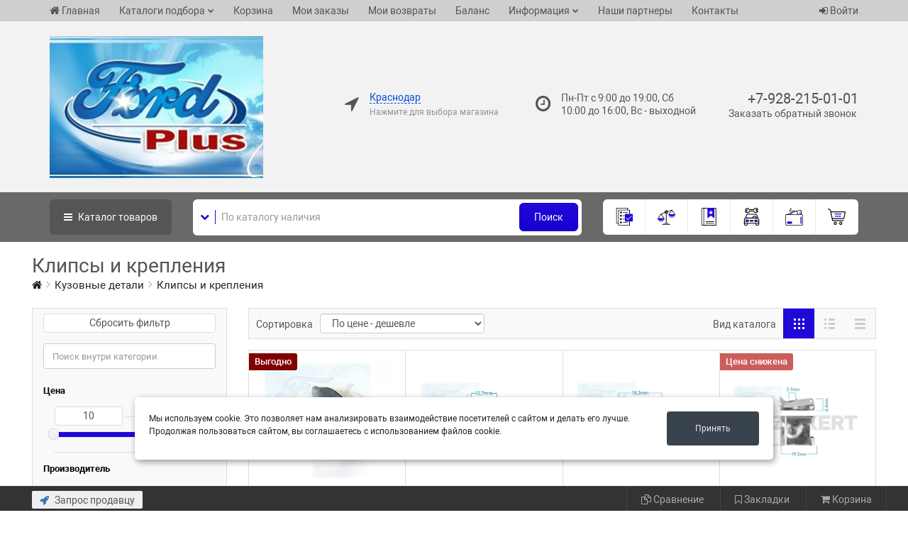

--- FILE ---
content_type: text/html; charset=UTF-8
request_url: https://fordplus23.ru/kuzovnye-detali/klipsy-i-krepleniya
body_size: 47971
content:
<!DOCTYPE html>
<html>
<head>
	<base href="/templates/nero/"/>


	<meta charset="UTF-8"/>
	<meta name="viewport" content="width=device-width, initial-scale=1"/>
	<meta name="viewport" content="width=device-width, initial-scale=1.0, minimum-scale=1.0, maximum-scale=1.0, user-scalable=no"/>


	<link rel="canonical" href="https://fordplus23.ru/kuzovnye-detali/klipsy-i-krepleniya">

  <link href="/favicon.ico" rel="shortcut icon"/>

	
    <!-- CSS -->
	<link href="assets/css/style_all.css?v=131" rel="stylesheet" type="text/css" title="default"/>
	
	<link href="css/catalogue/catalogue.css?v=1704056400" rel="stylesheet" type="text/css"/>
	<link href="/modules/slider/css/style.css?v=1704056400" rel="stylesheet" type="text/css"/>
	
	<link href="css/astself.css?v=1704056400" rel="stylesheet" type="text/css"/>

		<!-- JS -->
	<script src="assets/js/vendors.js"></script>
	
	<title>Клипсы и крепления - Ford Plus</title>
<meta name="keywords" content="Клипсы и крепления">
<meta name="description" content="Клипсы и крепления">


	
		<link rel="stylesheet" href="css/docpart/style.css?v=1704056400" type="text/css" />
	<script src="/lib/jQuery_ui/jquery-ui.js"></script>
	<link href="/lib/jQuery_ui/jquery-ui.css" rel="stylesheet">
	
	<!-- Разметка JSON-LD -->
<script type="application/ld+json">
{
  "@context": "http://schema.org",
  "@type": "LocalBusiness",
  "name": "Ford Plus",
  "description": "Магазин автозапчастей в городе Краснодар по адресу: ул. Леваневского, 28а. Телефон: +7-928-215-01-01. У нас вы можете найти широкий ассортимент запчастей для различных марок автомобилей. Посетите наш магазин и найдите все необходимые детали для вашего автомобиля!",
  "image": [
    "/content/files/images/Ford%20Plus%201.jpg"
  ],
  "telephone": "+7-928-215-01-01",
  "email": "fordplus23@mail.ru",
  "address": {
    "@type": "PostalAddress",
    "streetAddress": "г. Краснодар ул. ул. Леваневского, 28а"
  },
  "openingHoursSpecification": [
    {
      "@type": "OpeningHoursSpecification",
      "dayOfWeek": "пн-вс",
      "opens": "10:00",
      "closes": "20:00"
    }
  ],
  "url": "https://fordplus23.ru/kuzovnye-detali/klipsy-i-krepleniya"
}
</script>



<script type="application/ld+json">
{
  "@context": "http://schema.org",
  "@type": "Organization",
  "name": "Ford Plus",
  "url": "https://fordplus23.ru/",
  "logo": "/content/files/images/Ford%20Plus%201.jpg",
  "address": {
    "@type": "PostalAddress",
    "addressLocality": "Краснодар",
    "streetAddress": "ул. Леваневского, 28а"
  },
  "telephone": "+7-928-215-01-01",
  "email": "fordplus23@mail.ru"
}
</script>

<!--  OpenGraph   -->
<meta property="og:title" content="Ford Plus"/>
<meta property="og:description" content="Магазин автозапчастей в городе Краснодар по адресу: ул. Леваневского, 28а. Телефон: +7-928-215-01-01. У нас вы можете найти широкий ассортимент запчастей для различных марок автомобилей. Посетите наш магазин и найдите все необходимые детали для вашего автомобиля!"/>
<meta property="og:image" content="/content/files/images/Ford%20Plus%201.jpg"/>
<meta property="og:type" content="website"/>
<meta property="og:url" content="https://fordplus23.ru/kuzovnye-detali/klipsy-i-krepleniya"/>
<meta property="og:address" content="Краснодар ул. Леваневского, 28а"/>
<meta property="og:phone" content="+7-928-215-01-01"/>
<meta property="og:locale" content="ru_RU"/>
<meta property="og:site_name" content="Ford Plus"/>
<meta name="twitter:card" content="summary_large_image" />
	<script src="/templates/assets/plugins/fancyapps/fancybox/fancybox.umd.js"></script>
	<link rel="stylesheet" href="/templates/assets/plugins/fancyapps/fancybox/fancybox.css" />
	<link rel="stylesheet" href="/templates/assets/plugins/fancyapps/fancybox/fancybox.custom.css" />

	<link rel="stylesheet" href="/lib/listree/listree.min.css"/>
	<script src="/lib/listree/listree.umd.min.js"></script>

</head>
<body>




<div class="container">


<script>
    //Удаляем сообщение
    function clearAlert(alert_div_id)
    {
        var alert_div = document.getElementById(alert_div_id);
        alert_div.parentNode.removeChild(alert_div);
    }
</script></div>





<header class="hidden-xs">
    <div class="top-menu-line" style="background: #cfcfcf;">
		<div class="container">
			<table>
				<tr>
					<td>
						<nav class="navbar navbar-default navbar-header-full yamm navbar-static-top" role="navigation">
							<ul class="nav navbar-nav"><li><a href="/">Главная</a></li><li class=" dropdown"><a href="javascript:void(0);" data-toggle="dropdown" aria-expanded="false" class= "hidden-sm dropdown-toggle">Каталоги подбора</a><ul class=" dropdown-menu animated-2x animated fadeIn"><li><a href="/shop/katalogi-ucats">Каталог ucats</a></li></ul></li><li><a href="/shop/cart">Корзина</a></li><li><a href="/shop/orders">Мои заказы</a></li><li><a href="/shop/returns/returns_list">Мои возвраты</a></li><li><a href="/shop/balans">Баланс</a></li><li class=" dropdown"><a href="javascript:void(0);" data-toggle="dropdown" aria-expanded="false" class= " dropdown-toggle">Информация</a><ul class=" dropdown-menu animated-2x animated fadeIn"><li><a href="/ob-oplate">Об оплате</a></li><li><a href="/o-dostavke">О доставке</a></li></ul></li><li><a href="/nashi-partnyory">Наши партнеры</a></li><li><a href="/kontakty">Контакты</a></li></ul>						</nav>
					</td>
					<td>
												
						
						<div class="new-header-user-box dropdown" id="loginDropdown">
														<span class="dropdown-toggle" data-toggle="dropdown">
								<a><i class="fa fa-sign-in" aria-hidden="true"></i> Войти</a>
							</span>
							<div class="dropdown-menu dropdown-menu-right dropdown-login-box animated flipCenter" id="onDropDownProc">
									<div class="row login_form">
		<div class="col-lg-12">
		
			<div class="panel-heading">Форма входа на сайт</div>
		
		
					
			
			<!-- Nav tabs auth -->
			<ul class="nav nav-tabs " style="padding: 0px; margin: 0; margin-top: -2px; background: #f1f3f4;">
									<li style="border-radius: 0; border-left: 0; border-right: 0;" class="active"><a style="padding: 3px 15px; margin: 0;" href="#auth_type_tab_code_header_top_tab_1" data-toggle="tab">По коду</a></li>
										<li style="border-radius: 0; border-left: 0; border-right: 0;" class=""><a style="padding: 3px 15px; margin: 0;" href="#auth_type_tab_pass_header_top_tab_1" data-toggle="tab">По паролю</a></li>
								</ul>
			
			<!-- Tab panes auth -->
			<div class="tab-content" style="padding: 0px;">
									<div class="tab-pane active" id="auth_type_tab_code_header_top_tab_1">
						<div class="row">
							<div class="col-lg-12">
								


<div id="panel_auth_code_header_top_tab_1" class="panel-body panel-body-header_top_tab_1 no-auth">
    
	<div class="simple-register-wrapper form-group">
		
		<!-- Селектор контакта для аутентификации -->
		<div class="hidden">
			<div class="input-group login-input">
				<span style="padding-left: 3px; padding-right: 2px;" class="input-group-addon"><small>Через</small></span>
				<select name="auth_contact_type" class="form-control" id="auth_contact_select_code_header_top_tab_1" onchange="onChangeAuthMethod_code_header_top_tab_1();" style="height: 40px; background-color:#FFF; border: 1px solid #ccc; color: #555; padding-left: 8px;">
										<option value="smtp">Е-mail</option>
									</select>
			</div>
			<br/>
		</div>
		
				<div id="wrapper_code_smtp_header_top_tab_1" class="hidden">
			<div class="input-group login-input">
				<span class="input-group-addon"><i class="fa fa-envelope"></i></span>
				<input style="height: 40px; background-color:#FFF; border: 1px solid #ccc; color: #555;" type="text" class="form-control" placeholder="Ваш E-mail" name="email" id="auth_contact_input_code_smtp_header_top_tab_1" />
			</div>
			<br/>
			<input style="padding: 6px 12px;" type="button" class="btn btn-ar btn-primary" value="Отправить код" onclick="funcSend($('#auth_contact_input_code_smtp_header_top_tab_1').val(), 'smtp', 'header_top_tab_1')" />
		</div>
				
        <div class="simple-register-wrapper-body hidden" id="wrapper-body-check-header_top_tab_1">
            <p id="description-message-header_top_tab_1"></p>
            <input class="form-control phone-simple-register-check" type="text" id="input-code-header_top_tab_1" placeholder="Введите код" />
            <br/>
			<div>
				<input style="padding: 6px 12px;" type="button" class="btn btn-ar btn-default" value="Назад" onClick="goBack('header_top_tab_1');" />
				<input style="padding: 6px 12px;" type="button" class="btn btn-ar btn-primary" value="Войти" onClick="checkCode('header_top_tab_1');" />
			</div>
			<br/>
			<p id="timer-send-code-header_top_tab_1"></p>
        </div>
		
    </div>
	    <form id="formAuthenticate_header_top_tab_1" action="/users/register" method="post">
        <input type="hidden" id="reg_input_contact_header_top_tab_1" name="reg_contact" value="">
        <input type="hidden" id="reg_input_contact_type_header_top_tab_1" name="reg_contact_type" value="">
        <input type="hidden" name="reg_variant" value="1">
        <input type="hidden" id="reg_input_code_header_top_tab_1" name="code" value="">
        <input type="hidden" name="simple_register" value="true">
        <input type="hidden" name="csrf_guard_key" value="">
    </form>
</div>

<div style="padding-bottom: 15px;"></div>

<script>
    var csrf_guard_key = '';
</script>
<script>

if (typeof funcSend == 'undefined')
    var funcSend = async function (contact, method, id) {
        let contact_string = contact;

        if(method == 'sms'){
            if (contact == ''){
                alert('Заполните телефон');
                return false;
            }
        }
        else if(method == 'smtp'){
            if (contact == ''){
                alert('Заполните E-mail');
                return false;
            }
        }
        else{
            alert('Неизвестная операция');
            return false;
        }

        await sendNotify(contact, method, id, contact_string);
    }

if (typeof sendNotify == 'undefined')
    var sendNotify = async function (contact, method, id, contact_string, toggleWrapper = true) {
        let obj = {
            csrf_guard_key: csrf_guard_key,
            type: 'code',
            method: method,
            contact_string: contact_string,
            contact: contact
        };

		console.log(obj);
		
        let response = await fetch("/modules/login/code/frontAjax/ajax_sendCode.php", {
            method: "POST",
            body: JSON.stringify(obj)
        });
        try {
            let answer = await response.json();
            if (answer.status == 200)
            {
                toggleSimpleRegisterWrapper(method, id, contact_string, null, toggleWrapper);
                startInterval(id, null, [contact, method, id, contact_string, false]);
            }
            else
                alert(answer.message);
        }
        catch (e) {
            console.log("Ошибка на стороне сервера: \n", e);
        }
    }
if (typeof toggleSimpleRegisterWrapper == 'undefined')
    var toggleSimpleRegisterWrapper = function (method, id, contact_string, startTimeSec = null, toggleWrapper = null) {
        if(startTimeSec == null)
		{
            var startTimeSec = 30;
		}
		
		if(toggleWrapper) 
		{
            document.querySelector("#wrapper-body-check-" + id).classList.toggle("hidden");
			
			if(method == 'sms'){
				document.querySelector("#wrapper_code_"+ method +"_" + id).classList.toggle("hidden");
				document.querySelector("#description-message-" + id).innerHTML = "На ваш номер "+contact_string+"<br>отправлено CMC c кодом.";
				document.querySelector('#reg_input_contact_' + id).value = contact_string;
				document.querySelector('#reg_input_contact_type_' + id).value = 'phone';
			}
			else if(method == 'smtp'){
				document.querySelector("#wrapper_code_"+ method +"_" + id).classList.toggle("hidden");
				document.querySelector("#description-message-" + id).innerHTML = "На ваш E-mail "+contact_string+"<br>отправлено письмо c кодом.";
				document.querySelector('#reg_input_contact_' + id).value = contact_string;
				document.querySelector('#reg_input_contact_type_' + id).value = 'email';
			}
        }
        
        document.querySelector("#timer-send-code-" + id).innerHTML = `Повторно отправить код можно через <span id="timerSendId_${id}">${startTimeSec}</span> сек.`;
    }

if (typeof checkCode == 'undefined')
    var checkCode = async function (id) {
        let code = document.querySelector('#input-code-' + id).value;
        let obj = {
            csrf_guard_key: csrf_guard_key,
            code: code,
        };

        let response = await fetch("/modules/login/code/frontAjax/ajax_checkCode.php", {
            method: "POST",
            body: JSON.stringify(obj)
        });

        try {
            let answer = await response.json();
            if (answer.status == 200)
			{
                document.querySelector('#reg_input_code_' + id).value = code;
                document.querySelector('#formAuthenticate_' + id).submit();
			}
            else
                alert(answer.message);
        }
        catch (e) {
            console.log("Ошибка на стороне сервера: \n", e);
        }

    }

if (typeof goBack == 'undefined')
    var goBack = function(id) {
        document.querySelector("#wrapper-body-check-" + id).classList.toggle("hidden");
		let method = document.getElementById("auth_contact_select_code_"+ id).value;
		if (method == 'smtp'){
			document.querySelector("#wrapper_code_smtp_"+ id).classList.toggle("hidden");
		}else if (method == 'sms'){
			document.querySelector("#wrapper_code_sms_"+ id).classList.toggle("hidden");
		}
    }

if (typeof startInterval == 'undefined')
    var startInterval = function (id, startTimeFromDB = null, callbackParams = null) {
        clearInterval(timer);
        if (startTimeFromDB == null)
            var timeCounter = 30;
        else
            var timeCounter = startTimeFromDB;

        var timer = setInterval(() => {
            timeCounter--;
            if (timeCounter > 0)
                document.querySelector("#timerSendId_" + id).textContent = timeCounter;
            else
            {
                clearInterval(timer);

                document.querySelector("#timer-send-code-" + id).innerHTML = `<input style="padding: 6px 12px;" type="button" class="btn btn-ar btn-warning" value="Отправить повторно" onClick="sendNotify('${callbackParams[0]}', '${callbackParams[1]}', '${callbackParams[2]}', '${callbackParams[3]}', false);" />`;
            }
        }, 1000);
    }
</script>







<script>
	//Смена метода авторизации
	function onChangeAuthMethod_code_header_top_tab_1(method = '')
	{
		if(method == ''){
			method = document.getElementById("auth_contact_select_code_header_top_tab_1").value;
		}
		//По всем доступным методам
					//Блоки методов
			method_wrapper = $('#wrapper_code_smtp_header_top_tab_1');
			if(method_wrapper)
			{
				//Выставляем class hidden для всех блоков
				if( ! method_wrapper.hasClass('hidden') )
				{
					method_wrapper.addClass('hidden');
				}
				//Снимаем class hidden у нужного блока
				if(method == 'smtp')
				{
					method_wrapper.removeClass('hidden');
				}
			}
			}
	
	//Обработка формы перед отправкой
	function onAuthFormSubmit_code_header_top_tab_1()
	{
		//По всем доступным методам
					//input
			method_wrapper = $('#wrapper_code_smtp_header_top_tab_1');
			if(method_wrapper)
			{
				//Находим отображаемый блок
				if( ! method_wrapper.hasClass('hidden') )
				{
					$('#auth_contact_code_header_top_tab_1').val($('#auth_contact_input_code_smtp_header_top_tab_1').val());
					$('#auth_contact_type_code_header_top_tab_1').val('email');
				}
			}
				
		//Отправка формы
		document.forms['auth_form_code_header_top_tab_1'].submit();
	}
	
	//После загрузки страницы
	$(document).ready(function()
	{
		onChangeAuthMethod_code_header_top_tab_1();
		
			});
</script>							</div>
						</div>
					</div>
										<div class="tab-pane " id="auth_type_tab_pass_header_top_tab_1">
						<div class="row">
							<div class="col-lg-12">
								


<div class="panel-body no-auth">
	<form method="POST" name="auth_form_pass_header_top_tab_1">
		
		<input type="hidden" name="form_name" value="auth_formheader_top_tab_1" />
		<input type="hidden" name="csrf_guard_key" value="" />
		<input type="hidden" name="authentication" value="true"/>
		<input type="hidden" name="auth_contact" value="" id="auth_contact_pass_header_top_tab_1"/>
		<input type="hidden" name="auth_contact_type" value="" id="auth_contact_type_pass_header_top_tab_1"/>
				<input type="hidden" name="target" value=""/>
		
		<div class="form-group">
			
			<!-- Селектор контакта для аутентификации -->
			<div class="hidden">
				<div class="input-group login-input">
					<span style="padding-left: 3px; padding-right: 2px;" class="input-group-addon"><small>Через</small></span>
					<select name="auth_contact_type" class="form-control" id="auth_contact_select_pass_header_top_tab_1" onchange="onChangeAuthMethod_pass_header_top_tab_1();" style="height: 40px; background-color:#FFF; border: 1px solid #ccc; color: #555; padding-left: 8px;">
												<option value="email">Е-mail</option>
											</select>
				</div>
				<br/>
			</div>
			
						<div id="wrapper_pass_email_header_top_tab_1" class="input-group login-input hidden">
				<span class="input-group-addon"><i class="fa fa-envelope"></i></span>
				<input style="height: 40px; background-color:#FFF; border: 1px solid #ccc; color: #555;" type="text" class="form-control" placeholder="Ваш E-mail" name="email" id="auth_contact_input_pass_email_header_top_tab_1" />
			</div>
						
			<br/>
			
			<div class="input-group login-input">
				<span class="input-group-addon"><i style="padding: 0px 2px 0px 3px;" class="fa fa-lock"></i></span>
				<input style="height: 40px; background-color:#FFF; border: 1px solid #ccc; color: #555;" type="password" class="form-control" placeholder="Пароль" name="password" autocomplete="off" />
			</div>
			
			<div class="checkbox">
				<input type="checkbox" id="checkbox_remember_pass_header_top_tab_1" name="rememberme" />
				<label for="checkbox_remember_pass_header_top_tab_1">Запомнить меня</label>
			</div>
			
			<a href="javascript:void(0);" onclick="onAuthFormSubmit_pass_header_top_tab_1();" class="btn btn-ar btn-primary btn_auth" style="color:#FFF;">Войти</a>
			<a href="/users/registration" class="btn btn-ar btn-success btn_reg" style="color:#FFF;">Регистрация</a>
			
			<hr class="dotted margin-10">
			
			<a href="/users/forgot_password" class="btn btn-ar btn-warning btn_forget" style="color:#FFF;">Не помню пароль</a>
			
			<div class="clearfix"></div>
			
		</div>
		
	</form>
</div>



<script>
	//Смена метода авторизации
	function onChangeAuthMethod_pass_header_top_tab_1()
	{
		let method = document.getElementById("auth_contact_select_pass_header_top_tab_1").value;
		
		//По всем доступным методам
					//Блоки методов
			method_wrapper = $('#wrapper_pass_email_header_top_tab_1');
			if(method_wrapper)
			{
				//Выставляем class hidden для всех блоков
				if( ! method_wrapper.hasClass('hidden') )
				{
					method_wrapper.addClass('hidden');
				}
				//Снимаем class hidden у нужного блока
				if(method == 'email')
				{
					method_wrapper.removeClass('hidden');
				}
			}
			}
	
	//Обработка формы перед отправкой
	function onAuthFormSubmit_pass_header_top_tab_1()
	{
		//По всем доступным методам
					//input
			method_wrapper = $('#wrapper_pass_email_header_top_tab_1');
			if(method_wrapper)
			{
				//Находим отображаемый блок
				if( ! method_wrapper.hasClass('hidden') )
				{
					$('#auth_contact_pass_header_top_tab_1').val($('#auth_contact_input_pass_email_header_top_tab_1').val());
					$('#auth_contact_type_pass_header_top_tab_1').val('email');
				}
			}
				
		//Отправка формы
		document.forms['auth_form_pass_header_top_tab_1'].submit();
	}
	
	//После загрузки страницы
	$(document).ready(function()
	{
		onChangeAuthMethod_pass_header_top_tab_1();
	});
</script>


							</div>
						</div>
					</div>
								</div>
		
		
		</div>
	</div>
<style>
.no-auth select
{
	border-radius:0 !important;
}
.auth-contact-methods-header
{
	background: none;
	color: #999;
	border: 1px solid #999;
	border-radius: 3px;
	margin: 0px 5px;
	text-decoration: none;
	padding: 2px 20px;
	cursor: pointer;
}
.auth-contact-methods-header.active
{
	border: 1px solid #555555;
	background: #555555;
	color: #fff;
}

.login_form li > a:hover{
	background:none;
	border-radius:0;
}

@media (max-width: 767px)
{
	.login_form .nav-tabs:before{
		display:none;
	}
	.login_form .tab-content .input-group {
		background: none;
		border: none;
		border-radius: 0 !important;
		padding-left: 0px; 
		padding-right: 0px; 
		
		position: relative;
		display: table;
		border-collapse: separate;
	}
	.login_form .btn-ar {
		margin-bottom: 3px;
	}
}
</style>



















							</div>
						</div>

						<script>
							$('#loginDropdown').on('hide.bs.dropdown', function (event) {
								if (document.querySelector('#onDropDownProc').contains(window.event.target)) {
									event.stopImmediatePropagation()
									return false;
								}
							});
						</script>
						
						
												
					</td>
				</tr>
			</table>
		</div>
	</div>
	

	
	<div class="logo-line" style="background: #f2f2f2;">
		<div class="container">
			<div class="table-group">
				
				<div class="table-control">
					<a class="header-logo" href="https://fordplus23.ru/">
						<img src="/content/files/images/Ford%20Plus%201.jpg?v=131" alt="logotype"/>
					</a>
				</div>
				
				<div class="table-control text-right">
					<div class="geo-point-box text-left">
												<div class="">
							<table>
								<tr>
									<td><i class="fa fa-location-arrow" aria-hidden="true"></i></td>
									<td><span>

<script>
//Устновка своего города
function set_my_city(id)
{
    //Увеличиваем наличие на сервере и только после этого отображаем
    jQuery.ajax({
        type: "POST",
        async: false, //Запрос синхронный
        url: "/modules/shop/geo/ajax_set_my_city.php",
        dataType: "json",//Тип возвращаемого значения
        data: "geo_id="+id+"&csrf_guard_key=",
        success: function(answer)
        {
            if(answer == 1)
            {
                location.reload();
            }
        }
    });
}
</script>



    <!-- Start Модальное окно -->
    <div style="display:none" id="geoModal">
    	<div class="geo-modal-content small-list">
				<a href="javascript:void(0);" data-fancybox-close class="geo-modal-content__close">
					<img src="/content/files/images/icons/close.svg" alt="">
				</a>
				<div class="geo-modal-content__title">
					Для получения актуальной информации по ценам и наличию, выберите свое местоположение
				</div>
				<div class="geo-modal-content__search">
          <input class="input-block__field" type="text" id="cities-field" name="cities-field" placeholder="Найти пункт выдачи">
          <button class="input-block__clear" type="reset" aria-label="Очистить"></button>
        </div>
    		<div class="geo_list">
											<div class="geo_top_level">Страна</div>

						<ul class="geo_top_level_list">

													<li class="geo_second_level">
							Регион						
							<ul class="geo_second_level_list">
														<li class="filter_default_level">
							<a class="geo_default_level" onclick="set_my_city(3);">Краснодар</a>
						</li>
												</ul>
						</li>
											</ul>
					    		</div>
    	</div>
    </div>


    <script>
			if(Fancybox) {
				Fancybox.bind('[data-modal]', {
					closeButton: false
				});
			}

			jQuery(document).on('click', '.geo-modal-content__search .input-block__clear', function() {
				jQuery(this).siblings('[name="cities-field"]').val('');
				jQuery('input[name="cities-field"]').trigger('keyup');
			})

			jQuery(document).on('keyup', 'input[name="cities-field"]', function(){
		    let value = $(this).val().toLowerCase();
		    jQuery("#geoModal .geo_list .filter_default_level").filter(function() {
		      jQuery(this).toggle(jQuery(this).find('.geo_default_level').text().toLowerCase().indexOf(value) > -1);
		    });
				jQuery("#geoModal .geo_list .geo_second_level").each(function() {
					let count = jQuery(this).find('.geo_second_level_list > li:not(:hidden)').length;
					if(count == 0) {
						jQuery(this).addClass('geo-hidden');
					} else {
						jQuery(this).removeClass('geo-hidden');
					}
				});
			});
    	// ----------------------------------------------------------------
    	function openPopupWindow_CityList()
    	{
				Fancybox.show([{ src: "#geoModal", type: "inline", closeButton: false }]);
    	}
    	// ----------------------------------------------------------------
    </script>
    <!-- End Модальное окно -->
					<div class="customer_city" id="customer_city" data-modal data-src="#geoModal">
					<i style="font-size: 1.2em;" class="fa fa-map-marker" aria-hidden="true"></i> <span class="customer_city_name">Краснодар</span>
				</div>
				<div class="customer_city_notify">Нажмите для выбора магазина</div>
				</span></td>
								</tr>
							</table>
						</div>
											</div>
				</div>
				
				<div class="table-control text-right">
					<div class="timetable-box text-left">
					<table>
						<tr>
							<td><i class="fa fa-clock-o" aria-hidden="true"></i></td>
							<td><span>Пн-Пт с 9:00 до 19:00, Сб 10:00 до 16:00, Вс - выходной</span></td>
						</tr>
					</table>
					</div>
				</div>
				
				<div class="table-control text-right">
										
						<div class="header-phone-box">
													<a href="tel:+79282150101" class="phone call-me">+7-928-215-01-01</a>
												</div>
										<div class="header-call-box"><a href="/zapros-prodavczu">Заказать обратный звонок</a></div>
				</div>
				
			</div>
		</div>
	</div>
	


	<div class="schearch-line">
		<div class="container">
			<div class="row">
				<div class="col-sm-7 col-md-8">
					<table>
						<tr>
							<td>
								<a class="header-home-btn" href="/"><i class="fa fa-home" aria-hidden="true"></i></a>
								
																<a class="header-cat-btn" onClick="showCatalogMenu();"><i class="fa fa-bars" aria-hidden="true"></i> Каталог <span class="hidden-sm">товаров</span></a>
															</td>
							<td class="search-table-td">
								<div class="header-search-box">
									<div class="dropdown">
										<span class="dropdown-toggle" data-toggle="dropdown"><i class="fa fa-chevron-down" aria-hidden="true"></i></span>
										<ul class="dropdown-menu dropdown-menu-left dropdown-login-box animated flipCenter">
											<li><a href="javascript:void(0);" onClick="change_header_search_form(1);">Поиск по артикулу</a></li>
											<li><a href="javascript:void(0);" onClick="change_header_search_form(2);">Поиск по наименованию</a></li>
										</ul>
									</div>
																		<form action="/shop/part_search" method="GET" class="header_search_form_1 hidden">
										<input type="hidden" name="csrf_guard_key" value="" />
										<div class="input-group">
											<input value="" type="text" class="form-control" placeholder="Поиск по артикулу" name="article" />
											<span class="input-group-btn">
												<button class="btn btn-ar btn-primary" type="submit">Поиск</button>
											</span>
										</div>
									</form>
									<form action="/shop/search" method="GET" class="header_search_form_2 ">
										<input type="hidden" name="csrf_guard_key" value="" />
										<div class="input-group">
											<input value="" type="text" class="form-control" placeholder="По каталогу наличия" name="search_string" />
											<span class="input-group-btn">
												<button class="btn btn-ar btn-primary" type="submit">Поиск</button>
											</span>
										</div>
									</form>
								</div>
							</td>
						</tr>
					</table>
				</div>
				
				<div class="col-sm-5 col-md-4">
					<div class="menu-box">
						
						<div class="menu-box-item">
							<a title="Заказы" href="/shop/orders" class="orders-i">
								<svg class="menu-box-icon svg-icon"><use xlink:href="/templates/nero/img/menu-i.svg#orders-i"></use></svg>
							</a>
						</div>
						
						<div class="menu-box-item">
							<a title="Сравнения" href="/shop/sravneniya">
								<svg class="menu-box-icon svg-icon"><use xlink:href="/templates/nero/img/menu-i.svg#compare-i"></use></svg>
							</a>
						</div>
						
						<div class="menu-box-item">
							<a title="Закладки" href="/shop/zakladki">
								<svg class="menu-box-icon svg-icon"><use xlink:href="/templates/nero/img/menu-i.svg#bookmarks-i"></use></svg>
							</a>
						</div>
						
						<div class="menu-box-item">
							<a title="Гараж" href="/garazh">
								<svg class="menu-box-icon svg-icon"><use xlink:href="/templates/nero/img/menu-i.svg#garage-i"></use></svg>
							</a>
						</div>
						
						<div class="menu-box-item">
							<a title="Баланс" href="/shop/balans">
								<svg class="menu-box-icon svg-icon"><use xlink:href="/templates/nero/img/menu-i.svg#balance-i"></use></svg>
							</a>
						</div>
						
						<div class="menu-box-item">
							<a title="Корзина" href="/shop/cart">
								<svg class="menu-box-icon svg-icon"><use xlink:href="/templates/nero/img/menu-i.svg#cart-i"></use></svg>
								<span class="" id="header_cart_items_count"></span>
							</a>
						</div>
						
					</div>
				</div>
			</div>
		</div>
		<div id="dp_menu">
			<div class="container">
				<div class="vertical-tabs-right">
					<div class="vertical-tab-list">
				<ul class="nav"><li class="active"><a class="count_ch" href="#category_79" data-toggle="tab" data-hover="tab">
		<table>
			<tr>
				<td style="padding-right: 10px;"><img style="max-width: 30px; max-height: 30px; width: auto; height: auto;" src="/content/files/images/catalogue_images/79.jpg"/></td>
				<td style="width: 100%;">Фильтры</td>
			</tr>
		</table>
		</a></li><li ><a class="count_ch" href="#category_87" data-toggle="tab" data-hover="tab">
		<table>
			<tr>
				<td style="padding-right: 10px;"><img style="max-width: 30px; max-height: 30px; width: auto; height: auto;" src="/content/files/images/catalogue_images/87.jpeg"/></td>
				<td style="width: 100%;">Двигатель</td>
			</tr>
		</table>
		</a></li><li ><a class="count_ch" href="#category_135" data-toggle="tab" data-hover="tab">
		<table>
			<tr>
				<td style="padding-right: 10px;"><img style="max-width: 30px; max-height: 30px; width: auto; height: auto;" src="/content/files/images/catalogue_images/135.jpg"/></td>
				<td style="width: 100%;">Подвеска</td>
			</tr>
		</table>
		</a></li><li ><a class="count_ch" href="#category_162" data-toggle="tab" data-hover="tab">
		<table>
			<tr>
				<td style="padding-right: 10px;"><img style="max-width: 30px; max-height: 30px; width: auto; height: auto;" src="/content/files/images/catalogue_images/162.jpg"/></td>
				<td style="width: 100%;">Трансмиссия</td>
			</tr>
		</table>
		</a></li><li ><a class="count_ch" href="#category_175" data-toggle="tab" data-hover="tab">
		<table>
			<tr>
				<td style="padding-right: 10px;"><img style="max-width: 30px; max-height: 30px; width: auto; height: auto;" src="/content/files/images/catalogue_images/175.jpeg"/></td>
				<td style="width: 100%;">Тормозная система</td>
			</tr>
		</table>
		</a></li><li ><a class="count_ch" href="#category_176" data-toggle="tab" data-hover="tab">
		<table>
			<tr>
				<td style="padding-right: 10px;"><img style="max-width: 30px; max-height: 30px; width: auto; height: auto;" src="/content/files/images/catalogue_images/176.jpg"/></td>
				<td style="width: 100%;">Рулевое управление</td>
			</tr>
		</table>
		</a></li><li ><a class="count_ch" href="#category_158" data-toggle="tab" data-hover="tab">
		<table>
			<tr>
				<td style="padding-right: 10px;"><img style="max-width: 30px; max-height: 30px; width: auto; height: auto;" src="/content/files/images/catalogue_images/158.jpg"/></td>
				<td style="width: 100%;">Жидкости для автомобилей и автохимия</td>
			</tr>
		</table>
		</a></li><li ><a class="count_ch" href="#category_74" data-toggle="tab" data-hover="tab">
		<table>
			<tr>
				<td style="padding-right: 10px;"><img style="max-width: 30px; max-height: 30px; width: auto; height: auto;" src="/content/files/images/catalogue_images/74.jpg"/></td>
				<td style="width: 100%;">Электрооборудование</td>
			</tr>
		</table>
		</a></li><li ><a class="count_ch" href="#category_198" data-toggle="tab" data-hover="tab">
		<table>
			<tr>
				<td style="padding-right: 10px;"><img style="max-width: 30px; max-height: 30px; width: auto; height: auto;" src="/content/files/images/catalogue_images/198.jpeg"/></td>
				<td style="width: 100%;">Кузовные детали</td>
			</tr>
		</table>
		</a></li><li ><a class="" href="/shhyotki-stekloochistitelej">
		<table>
			<tr>
				<td style="padding-right: 10px;"><img style="max-width: 30px; max-height: 30px; width: auto; height: auto;" src="/content/files/images/catalogue_images/211.jpg"/></td>
				<td style="width: 100%;">Щётки стеклоочистителей</td>
			</tr>
		</table>
		</a></li><li ><a class="" href="/avtolampy-i-patrony">
		<table>
			<tr>
				<td style="padding-right: 10px;"><img style="max-width: 30px; max-height: 30px; width: auto; height: auto;" src="/content/files/images/catalogue_images/86.jpg"/></td>
				<td style="width: 100%;">Автолампы и патроны</td>
			</tr>
		</table>
		</a></li><li ><a class="" href="/avtoaksessuary">
		<table>
			<tr>
				<td style="padding-right: 10px;"><img style="max-width: 30px; max-height: 30px; width: auto; height: auto;" src="/content/files/images/catalogue_images/210.jpg"/></td>
				<td style="width: 100%;">Автоаксессуары</td>
			</tr>
		</table>
		</a></li><li ><a class="" href="/predoxraniteli">
		<table>
			<tr>
				<td style="padding-right: 10px;"><img style="max-width: 30px; max-height: 30px; width: auto; height: auto;" src="/content/files/images/catalogue_images/212.jpeg"/></td>
				<td style="width: 100%;">Предохранители</td>
			</tr>
		</table>
		</a></li><li ><a class="" href="/klemmy-akkumulyatora">
		<table>
			<tr>
				<td style="padding-right: 10px;"><img style="max-width: 30px; max-height: 30px; width: auto; height: auto;" src="/content/files/images/catalogue_images/213.jpg"/></td>
				<td style="width: 100%;">Клеммы аккумулятора</td>
			</tr>
		</table>
		</a></li><li ><a class="" href="/podshipniki">
		<table>
			<tr>
				<td style="padding-right: 10px;"><img style="max-width: 30px; max-height: 30px; width: auto; height: auto;" src="/content/files/images/catalogue_images/215.JPG"/></td>
				<td style="width: 100%;">Подшипники</td>
			</tr>
		</table>
		</a></li><li ><a class="" href="/xomuty">
		<table>
			<tr>
				<td style="padding-right: 10px;"><img style="max-width: 30px; max-height: 30px; width: auto; height: auto;" src="/content/files/images/catalogue_images/214.jpg"/></td>
				<td style="width: 100%;">Хомуты</td>
			</tr>
		</table>
		</a></li><li ><a class="" href="/rasprodazha">
		<table>
			<tr>
				<td style="padding-right: 10px;"><img style="max-width: 30px; max-height: 30px; width: auto; height: auto;" src="/content/files/images/catalogue_images/217.png"/></td>
				<td style="width: 100%;">Распродажа</td>
			</tr>
		</table>
		</a></li></ul>
			    </div><div class="tab-content" style="position: relative; padding-top: 10px;"><div style="overflow: hidden;" class="tab-pane active" id="category_79"><div class="column_box_line"><div class="box_line"><a class="one_line" href="/filtry/maslyanye">Масляные</a></div><div class="box_line"><a class="one_line" href="/filtry/vozdushnye">Воздушные</a></div><div class="box_line"><a class="one_line" href="/filtry/salonnye">Салонные</a></div><div class="box_line"><a class="one_line" href="/filtry/toplivnye">Топливные</a></div><div class="box_line"><a class="one_line" href="/filtry/transmissionnye">Трансмиссионные</a></div></div></div><div style="overflow: hidden;" class="tab-pane " id="category_87"><div class="column_box_line"><div class="box_line"><a class="one_line" href="/dvigatel/grm">ГРМ</a><a class="two_line" href="/dvigatel/grm/remni-2epi-i-komplekty-grm">Ремни, Цепи и Комплекты ГРМ</a><a class="two_line" href="/dvigatel/grm/klapany">Клапаны</a><a class="two_line" href="/dvigatel/grm/komplektuyushhie">Комплектующие</a><a class="two_line" href="/dvigatel/grm/tolkateli-klapanov">Толкатели клапанов</a></div><div class="box_line"><a class="one_line" href="/dvigatel/roliki-i-privodnye-remni">Ролики и приводные ремни</a><a class="two_line" href="/dvigatel/roliki-i-privodnye-remni/roliki">Ролики</a><a class="two_line" href="/dvigatel/roliki-i-privodnye-remni/privodnye-remni">Приводные ремни</a></div><div class="box_line"><a class="one_line" href="/dvigatel/prokladki-i-salniki">Прокладки и сальники</a><a class="two_line" href="/dvigatel/prokladki-i-salniki/prokladki-klapannyx-kryshek">Прокладки клапанных крышек</a><a class="two_line" href="/dvigatel/prokladki-i-salniki/prokladki-gbcz">Прокладки ГБЦ</a><a class="two_line" href="/dvigatel/prokladki-i-salniki/salniki-kolenvala-i-raspredvala">Сальники коленвала и распредвала</a><a class="two_line" href="/dvigatel/prokladki-i-salniki/prokladki-vpusknogo-i-vypusknogo-kollektora">Прокладки впускного и выпускного коллектора</a><a class="two_line" href="/dvigatel/prokladki-i-salniki/maslosyomnye-kolpachki">Маслосъёмные колпачки</a><a class="two_line" href="/dvigatel/prokladki-i-salniki/drugie-prokladki">Другие прокладки</a></div></div><div class="column_box_line"><div class="box_line"><a class="one_line" href="/dvigatel/sistema-zazhiganiya">Система зажигания</a><a class="two_line" href="/dvigatel/sistema-zazhiganiya/katushki-zazhiganiya">Катушки зажигания</a><a class="two_line" href="/dvigatel/sistema-zazhiganiya/provoda-vysokovoltnye">Провода высоковольтные</a><a class="two_line" href="/dvigatel/sistema-zazhiganiya/svechi-zazhiganiya">Свечи зажигания</a></div><div class="box_line"><a class="one_line" href="/dvigatel/sistema-oxlazhdeniya">Система охлаждения</a><a class="two_line" href="/dvigatel/sistema-oxlazhdeniya/radiatory-oxlazhdeniya">Радиаторы охлаждения</a><a class="two_line" href="/dvigatel/sistema-oxlazhdeniya/ventilyatory">Вентиляторы</a><a class="two_line" href="/dvigatel/sistema-oxlazhdeniya/vodyanye-nasosy">Водяные насосы</a><a class="two_line" href="/dvigatel/sistema-oxlazhdeniya/termostaty">Термостаты</a><a class="two_line" href="/dvigatel/sistema-oxlazhdeniya/korpusy-termostata-i-flan2y">Корпусы термостата и фланцы</a><a class="two_line" href="/dvigatel/sistema-oxlazhdeniya/rasshiritelnye-bachki-i-kryshki">Расширительные бачки и крышки</a><a class="two_line" href="/dvigatel/sistema-oxlazhdeniya/patrubki-sistemy-oxlazhdeniya-i-otopleniya">Патрубки системы охлаждения и отопления</a><a class="two_line" href="/dvigatel/sistema-oxlazhdeniya/prokladki-slivnye-probki-i-krepleniya">Прокладки, сливные пробки и крепления</a></div><div class="box_line"><a class="one_line" href="/dvigatel/toplivnaya-sistema">Топливная система</a><a class="two_line" href="/dvigatel/toplivnaya-sistema/toplivnye-nasosy">Топливные насосы</a><a class="two_line" href="/dvigatel/toplivnaya-sistema/klapany-regulirovki-davleniya">Клапаны регулировки давления</a><a class="two_line" href="/dvigatel/toplivnaya-sistema/drosselnye-zaslonki">Дроссельные заслонки</a><a class="two_line" href="/dvigatel/toplivnaya-sistema/provodki-prokladki-i-komplektuyushhie">Проводки, прокладки и комплектующие</a></div></div><div class="column_box_line"><div class="box_line"><a class="one_line" href="/dvigatel/opory-dvigatelya">Опоры двигателя</a></div><div class="box_line"><a class="one_line" href="/dvigatel/krivoshipno-shatunnyj-mexanizm">Кривошипно-шатунный механизм</a><a class="two_line" href="/dvigatel/krivoshipno-shatunnyj-mexanizm/kolenval">Коленвал</a><a class="two_line" href="/dvigatel/krivoshipno-shatunnyj-mexanizm/porshnevye-kolcza">Поршневые кольца</a><a class="two_line" href="/dvigatel/krivoshipno-shatunnyj-mexanizm/vkladyshi">Вкладыши</a><a class="two_line" href="/dvigatel/krivoshipno-shatunnyj-mexanizm/shatuny">Шатуны</a></div><div class="box_line"><a class="one_line" href="/dvigatel/komplektuyushhie-dvigatelya">Комплектующие двигателя</a></div><div class="box_line"><a class="one_line" href="/dvigatel/prokladki-i-krepleniya-vyxlopnoj-sistemy">Прокладки и крепления выхлопной системы</a></div></div></div><div style="overflow: hidden;" class="tab-pane " id="category_135"><div class="column_box_line"><div class="box_line"><a class="one_line" href="/podveska/perednyaya-podveska">Передняя подвеска</a><a class="two_line" href="/podveska/perednyaya-podveska/perednie-amortizatory-i-pruzhiny">Передние амортизаторы и пружины</a><a class="two_line" href="/podveska/perednyaya-podveska/opory-i-opornye-podshipniki">Опоры и опорные подшипники</a><a class="two_line" href="/podveska/perednyaya-podveska/pylniki-amortizatorov">Пыльники и отбойники амортизаторов</a><a class="two_line" href="/podveska/perednyaya-podveska/rychagi">Рычаги</a><a class="two_line" href="/podveska/perednyaya-podveska/sharovye-opory">Шаровые опоры</a><a class="two_line" href="/podveska/perednyaya-podveska/sajlentbloki">Сайлентблоки</a><a class="two_line" href="/podveska/perednyaya-podveska/tyagi-stabilizatora">Тяги стабилизатора</a><a class="two_line" href="/podveska/perednyaya-podveska/vtulki-stabilizatora">Втулки стабилизатора</a><a class="two_line" href="/podveska/perednyaya-podveska/stupi2y-i-podshipniki">Ступицы и подшипники</a></div><div class="box_line"><a class="one_line" href="/podveska/zadnyaya-podveska">Задняя подвеска</a><a class="two_line" href="/podveska/zadnyaya-podveska/zadnie-amortizatory-i-pruzhiny">Задние амортизаторы и пружины</a><a class="two_line" href="/podveska/zadnyaya-podveska/opory-amortizatora">Опоры амортизатора</a><a class="two_line" href="/podveska/zadnyaya-podveska/pylniki-i-otbojniki">Пыльники и отбойники</a><a class="two_line" href="/podveska/zadnyaya-podveska/rychagi">Рычаги</a><a class="two_line" href="/podveska/zadnyaya-podveska/sajlentbloki">Сайлентблоки</a><a class="two_line" href="/podveska/zadnyaya-podveska/tyagi-stabilizatora">Тяги стабилизатора</a><a class="two_line" href="/podveska/zadnyaya-podveska/vtulki-stabilizatora">Втулки стабилизатора</a><a class="two_line" href="/podveska/zadnyaya-podveska/stupi2y-i-podshipniki">Ступицы и подшипники</a></div></div><div class="column_box_line"><div class="box_line"><a class="one_line" href="/podveska/kreplenie-podveski">Крепление подвески</a></div></div></div><div style="overflow: hidden;" class="tab-pane " id="category_162"><div class="column_box_line"><div class="box_line"><a class="one_line" href="/transmissiya/komplekty-s2eplenij">Комплекты сцеплений</a></div><div class="box_line"><a class="one_line" href="/transmissiya/vyzhimnye-podshipniki">Выжимные подшипники</a></div><div class="box_line"><a class="one_line" href="/transmissiya/glavnye-2ilindry-s2epleniya">Главные цилиндры сцепления</a></div><div class="box_line"><a class="one_line" href="/transmissiya/salniki">Сальники</a></div><div class="box_line"><a class="one_line" href="/transmissiya/podshipniki">Подшипники</a></div><div class="box_line"><a class="one_line" href="/transmissiya/datchiki-transmissii">Датчики трансмиссии</a></div><div class="box_line"><a class="one_line" href="/transmissiya/pylniki-shrus">Пыльники ШРУС</a></div><div class="box_line"><a class="one_line" href="/transmissiya/shrusy">ШРУСы</a></div><div class="box_line"><a class="one_line" href="/transmissiya/privodnye-valy">Приводные валы</a></div><div class="box_line"><a class="one_line" href="/transmissiya/trosy-kpp">Тросы КПП</a></div><div class="box_line"><a class="one_line" href="/transmissiya/komplektuyushhie">Комплектующие</a></div><div class="box_line"><a class="one_line" href="/transmissiya/tripody">Триподы</a></div></div></div><div style="overflow: hidden;" class="tab-pane " id="category_175"><div class="column_box_line"><div class="box_line"><a class="one_line" href="/tormoznaya-sistema/perednyaya">Передняя</a><a class="two_line" href="/tormoznaya-sistema/perednyaya/tormoznye-kolodki">Тормозные колодки</a><a class="two_line" href="/tormoznaya-sistema/perednyaya/tormoznye-diski">Тормозные диски</a><a class="two_line" href="/tormoznaya-sistema/perednyaya/komplektuyushhie">Комплектующие</a></div><div class="box_line"><a class="one_line" href="/tormoznaya-sistema/zadnyaya">Задняя</a><a class="two_line" href="/tormoznaya-sistema/zadnyaya/tormoznye-kolodki">Тормозные колодки</a><a class="two_line" href="/tormoznaya-sistema/zadnyaya/tormoznye-diski">Тормозные диски</a><a class="two_line" href="/tormoznaya-sistema/zadnyaya/barabannye-kolodki">Барабанные колодки</a><a class="two_line" href="/tormoznaya-sistema/zadnyaya/komplektuyushhie">Комплектующие</a></div><div class="box_line"><a class="one_line" href="/tormoznaya-sistema/datchiki">Датчики</a></div></div></div><div style="overflow: hidden;" class="tab-pane " id="category_176"><div class="column_box_line"><div class="box_line"><a class="one_line" href="/rulevoe-upravlenie/rulevye-nakonechniki">Рулевые наконечники</a></div><div class="box_line"><a class="one_line" href="/rulevoe-upravlenie/rulevye-tyagi">Рулевые тяги</a></div><div class="box_line"><a class="one_line" href="/rulevoe-upravlenie/nasosy-gur">Насосы ГУР</a></div><div class="box_line"><a class="one_line" href="/rulevoe-upravlenie/pylniki-rulevyx-tyag">Пыльники рулевых тяг</a></div><div class="box_line"><a class="one_line" href="/rulevoe-upravlenie/bachki-gur">Бачки ГУР</a></div><div class="box_line"><a class="one_line" href="/rulevoe-upravlenie/komplektuyushhie">Комплектующие</a></div></div></div><div style="overflow: hidden;" class="tab-pane " id="category_158"><div class="column_box_line"><div class="box_line"><a class="one_line" href="/zhidkosti-dlya-avtomobilej-i-avtoximiya/zhidkosti-mkpp">Жидкости МКПП</a></div><div class="box_line"><a class="one_line" href="/zhidkosti-dlya-avtomobilej-i-avtoximiya/zhidkosti-akpp">Жидкости АКПП</a></div><div class="box_line"><a class="one_line" href="/zhidkosti-dlya-avtomobilej-i-avtoximiya/zhidkosti-gur">Жидкости ГУР</a></div><div class="box_line"><a class="one_line" href="/zhidkosti-dlya-avtomobilej-i-avtoximiya/oxlazhdayushhie-zhidkosti">Охлаждающие жидкости</a></div><div class="box_line"><a class="one_line" href="/zhidkosti-dlya-avtomobilej-i-avtoximiya/voda-distillirovannaya">Вода дистиллированная</a></div><div class="box_line"><a class="one_line" href="/zhidkosti-dlya-avtomobilej-i-avtoximiya/zhidkosti-stekloomyvatelej">Жидкости стеклоомывателей</a></div><div class="box_line"><a class="one_line" href="/zhidkosti-dlya-avtomobilej-i-avtoximiya/tormoznye-zhidkosti">Тормозные жидкости</a></div><div class="box_line"><a class="one_line" href="/zhidkosti-dlya-avtomobilej-i-avtoximiya/avtoximiya-i-avtokosmetika">Автохимия и автокосметика</a></div></div></div><div style="overflow: hidden;" class="tab-pane " id="category_74"><div class="column_box_line"><div class="box_line"><a class="one_line" href="/elektrooborudovanie/elektrooborudovanie-dvigatelya-i-datchiki">Электрооборудование двигателя и датчики</a></div><div class="box_line"><a class="one_line" href="/elektrooborudovanie/sistemy-otopleniya-i-kondi2ionirovaniya">Системы отопления и кондиционирования</a></div><div class="box_line"><a class="one_line" href="/elektrooborudovanie/optika">Оптика</a></div></div></div><div style="overflow: hidden;" class="tab-pane " id="category_198"><div class="column_box_line"><div class="box_line"><a class="one_line" href="/kuzovnye-detali/zerkala-i-komplektuyushhie">Зеркала и комплектующие</a></div><div class="box_line"><a class="one_line" href="/kuzovnye-detali/zamki-lichinki-i-komplektuyushhie">Замки, личинки и комплектующие</a></div><div class="box_line"><a class="one_line" href="/kuzovnye-detali/amortizatory-kryshki-bagazhnika">Амортизаторы крышки багажника</a></div><div class="box_line"><a class="one_line" href="/kuzovnye-detali/klipsy-i-krepleniya">Клипсы и крепления</a></div><div class="box_line"><a class="one_line" href="/kuzovnye-detali/sistema-omyvaniya">Система омывания</a></div><div class="box_line"><a class="one_line" href="/kuzovnye-detali/ruchki-i-chexly-mkpp">Ручки и чехлы МКПП</a></div><div class="box_line"><a class="one_line" href="/kuzovnye-detali/emblemy-i-nadpisi">Эмблемы и надписи</a></div><div class="box_line"><a class="one_line" href="/kuzovnye-detali/deflektory">Дефлекторы</a></div><div class="box_line"><a class="one_line" href="/kuzovnye-detali/bampery-i-komplektuyushhie">Бамперы и комплектующие</a></div><div class="box_line"><a class="one_line" href="/kuzovnye-detali/podkrylki">Подкрылки</a></div><div class="box_line"><a class="one_line" href="/kuzovnye-detali/drugie-detali">Другие детали</a></div></div></div><div style="overflow: hidden;" class="tab-pane " id="category_211"><div class="column_box_line"></div></div><div style="overflow: hidden;" class="tab-pane " id="category_86"><div class="column_box_line"></div></div><div style="overflow: hidden;" class="tab-pane " id="category_210"><div class="column_box_line"></div></div><div style="overflow: hidden;" class="tab-pane " id="category_212"><div class="column_box_line"></div></div><div style="overflow: hidden;" class="tab-pane " id="category_213"><div class="column_box_line"></div></div><div style="overflow: hidden;" class="tab-pane " id="category_215"><div class="column_box_line"></div></div><div style="overflow: hidden;" class="tab-pane " id="category_214"><div class="column_box_line"></div></div><div style="overflow: hidden;" class="tab-pane " id="category_217"><div class="column_box_line"></div></div></div><script>
//После загрузки страницы
$(document).ready(function() {
	//Добавляем блок затемняющего фона
	$('header').after($('<div>', {class: 'fon-catalog'}));
	//Затемнение фона при раскрытии меню каталога
	$('.fon-catalog').on('click', function (e) {
	  showCatalogMenu();
	  $('#dp_menu').css('display', 'none');
	  $(this).css('display', 'none');
	  return false
	});
	//Отображение вложенных пунктов категории на которую наведен курсор
	$('[data-hover="tab"]').mouseenter(function (e) {
	  $(this).tab('show');
	});
});

//Раскрытие меню каталога
var dp_menu_Height = 0;
var scrollY = 0;

function showCatalogMenu(){
	
	let header_height = $('header').outerHeight();
	let alert_height = $('body .alert-info').outerHeight();
	let anchor_height = $('.sticky-anchor').outerHeight();
	if(anchor_height > 0){
		//Добавляем прокрутку выподающего меню если блок меню больше экрана
		$('#dp_menu').css('max-height', window.innerHeight-84);
	}else{
		//Добавляем прокрутку выподающего меню если блок меню больше экрана
		$('#dp_menu').css('max-height', window.innerHeight-30-header_height-alert_height+anchor_height);
	}
	
	if(document.getElementById('dp_menu')){
		if($('#dp_menu').css('display') == 'block'){
			  $('#dp_menu').css('display', 'none');
			  $('.fon-catalog').css('display', 'none');
			 
			  document.body.style.position = '';
			  document.body.style.top = "0px";
			  window.scrollTo(0, (parseInt(scrollY || '0') * 1));
			  $('header').css('padding-right', 0);
			  $('header .fixed').css('padding-right', 0);
			  
		  }else{
			  
			  scrollY = window.pageYOffset;
			  document.body.style.overflow = "hidden";

			  $('#dp_menu').css('display', 'block');
			  $('.fon-catalog').css('display', 'block');
			  dp_menu_Height = document.getElementById("dp_menu").scrollHeight - document.getElementById("dp_menu").clientHeight;
			  
			  let = documentWidth = parseInt(document.documentElement.clientWidth);
			  let = windowWidth = parseInt(window.innerWidth);
			  let = scrollbarWidth = windowWidth - documentWidth;
			  $('header').css('padding-right', scrollbarWidth);
			  $('header .fixed').css('padding-right', scrollbarWidth);
			 
			  document.body.style.position = 'fixed';
			  document.body.style.top = "-"+scrollY+"px";
		  }
		return false;
	}
}

//Обработка прокрутки внутри меню, что бы сдвигать вниз при прокрутки блок вложенных подкатегорий
$(document).ready(function() {
	$('#dp_menu').css('overflow', 'auto');
	$('#dp_menu').on("load scroll resize", function(){
		
		let dp_menu_scrollTop = $('#dp_menu').scrollTop();
		if(dp_menu_scrollTop <= dp_menu_Height+10){
			$('#dp_menu .tab-content').css('padding-top', dp_menu_scrollTop+10);
		}
		
		//Добавляем прокрутку выподающего меню если блок меню больше экрана
		let header_height = $('header').outerHeight();
		let alert_height = $('body .alert-info').outerHeight();
		let anchor_height = $('.sticky-anchor').outerHeight();
		if(anchor_height > 0){
			$('#dp_menu').css('max-height', window.innerHeight-84);
		}else{
			$('#dp_menu').css('max-height', window.innerHeight-30-header_height-alert_height+anchor_height);
		}

	});
});
</script>				</div>
			</div>
		</div>
	</div>
</header>



<!-- header box for mobile -->
<div class="header-box-mobile hidden-sm hidden-md hidden-lg">
	<nav class="navbar navbar-default navbar-header-full yamm navbar-static-top" role="navigation">
		<div class="container">
			<div class="navbar-header">
				<a id="ar-brand" class="logo_min" href="https://fordplus23.ru/">
					<img src="/content/files/images/Ford%20Plus%201.jpg?v=131" alt="logotype" />
				</a>
				
								
						<a class="mobile-box-phone" href="tel:+79282150101">+7-928-215-01-01</a>
								
				<button type="button" class="navbar-toggle header_fa_user_btn" data-toggle="collapse" data-target="#bs-example-navbar-collapse-2"><i class="fa fa-user"></i></button>
				
				<button type="button" class="navbar-toggle" data-toggle="collapse" data-target="#bs-example-navbar-collapse-1"><i class="fa fa-bars"></i></button>
			</div>
			
			<div class="collapse navbar-collapse" id="bs-example-navbar-collapse-1">
				
	<ul class="nav navbar-nav nav_cat">
		<li>
			<a href="javascript:void(0);" class="dropdown-cat-btn dropdown-toggle" data-toggle="dropdown">Каталог<span class="hidden-sm"> товаров</span></a>
			<ul class="dropdown-menu keep_open dropdown-menu-left fadeIn">
			<li class="dropdown-submenu"><a class="has_children" href="/filtry">Фильтры</a><ul class="dropdown-menu"><li><a href="/filtry/maslyanye">Масляные</a></li><li><a href="/filtry/vozdushnye">Воздушные</a></li><li><a href="/filtry/salonnye">Салонные</a></li><li><a href="/filtry/toplivnye">Топливные</a></li><li><a href="/filtry/transmissionnye">Трансмиссионные</a></li></ul></li><li class="dropdown-submenu"><a class="has_children" href="/dvigatel">Двигатель</a><ul class="dropdown-menu"><li class="dropdown-submenu"><a class="has_children" href="/dvigatel/grm">ГРМ</a><ul class="dropdown-menu"><li><a href="/dvigatel/grm/remni-2epi-i-komplekty-grm">Ремни, Цепи и Комплекты ГРМ</a></li><li><a href="/dvigatel/grm/klapany">Клапаны</a></li><li><a href="/dvigatel/grm/komplektuyushhie">Комплектующие</a></li><li><a href="/dvigatel/grm/tolkateli-klapanov">Толкатели клапанов</a></li></ul></li><li class="dropdown-submenu"><a class="has_children" href="/dvigatel/roliki-i-privodnye-remni">Ролики и приводные ремни</a><ul class="dropdown-menu"><li><a href="/dvigatel/roliki-i-privodnye-remni/roliki">Ролики</a></li><li><a href="/dvigatel/roliki-i-privodnye-remni/privodnye-remni">Приводные ремни</a></li></ul></li><li class="dropdown-submenu"><a class="has_children" href="/dvigatel/prokladki-i-salniki">Прокладки и сальники</a><ul class="dropdown-menu"><li><a href="/dvigatel/prokladki-i-salniki/prokladki-klapannyx-kryshek">Прокладки клапанных крышек</a></li><li><a href="/dvigatel/prokladki-i-salniki/prokladki-gbcz">Прокладки ГБЦ</a></li><li><a href="/dvigatel/prokladki-i-salniki/salniki-kolenvala-i-raspredvala">Сальники коленвала и распредвала</a></li><li><a href="/dvigatel/prokladki-i-salniki/prokladki-vpusknogo-i-vypusknogo-kollektora">Прокладки впускного и выпускного коллектора</a></li><li><a href="/dvigatel/prokladki-i-salniki/maslosyomnye-kolpachki">Маслосъёмные колпачки</a></li><li><a href="/dvigatel/prokladki-i-salniki/drugie-prokladki">Другие прокладки</a></li></ul></li><li class="dropdown-submenu"><a class="has_children" href="/dvigatel/sistema-zazhiganiya">Система зажигания</a><ul class="dropdown-menu"><li><a href="/dvigatel/sistema-zazhiganiya/katushki-zazhiganiya">Катушки зажигания</a></li><li><a href="/dvigatel/sistema-zazhiganiya/provoda-vysokovoltnye">Провода высоковольтные</a></li><li><a href="/dvigatel/sistema-zazhiganiya/svechi-zazhiganiya">Свечи зажигания</a></li></ul></li><li class="dropdown-submenu"><a class="has_children" href="/dvigatel/sistema-oxlazhdeniya">Система охлаждения</a><ul class="dropdown-menu"><li><a href="/dvigatel/sistema-oxlazhdeniya/radiatory-oxlazhdeniya">Радиаторы охлаждения</a></li><li><a href="/dvigatel/sistema-oxlazhdeniya/ventilyatory">Вентиляторы</a></li><li><a href="/dvigatel/sistema-oxlazhdeniya/vodyanye-nasosy">Водяные насосы</a></li><li><a href="/dvigatel/sistema-oxlazhdeniya/termostaty">Термостаты</a></li><li><a href="/dvigatel/sistema-oxlazhdeniya/korpusy-termostata-i-flan2y">Корпусы термостата и фланцы</a></li><li><a href="/dvigatel/sistema-oxlazhdeniya/rasshiritelnye-bachki-i-kryshki">Расширительные бачки и крышки</a></li><li><a href="/dvigatel/sistema-oxlazhdeniya/patrubki-sistemy-oxlazhdeniya-i-otopleniya">Патрубки системы охлаждения и отопления</a></li><li><a href="/dvigatel/sistema-oxlazhdeniya/prokladki-slivnye-probki-i-krepleniya">Прокладки, сливные пробки и крепления</a></li></ul></li><li class="dropdown-submenu"><a class="has_children" href="/dvigatel/toplivnaya-sistema">Топливная система</a><ul class="dropdown-menu"><li><a href="/dvigatel/toplivnaya-sistema/toplivnye-nasosy">Топливные насосы</a></li><li><a href="/dvigatel/toplivnaya-sistema/klapany-regulirovki-davleniya">Клапаны регулировки давления</a></li><li><a href="/dvigatel/toplivnaya-sistema/drosselnye-zaslonki">Дроссельные заслонки</a></li><li><a href="/dvigatel/toplivnaya-sistema/provodki-prokladki-i-komplektuyushhie">Проводки, прокладки и комплектующие</a></li></ul></li><li><a href="/dvigatel/opory-dvigatelya">Опоры двигателя</a></li><li class="dropdown-submenu"><a class="has_children" href="/dvigatel/krivoshipno-shatunnyj-mexanizm">Кривошипно-шатунный механизм</a><ul class="dropdown-menu"><li><a href="/dvigatel/krivoshipno-shatunnyj-mexanizm/kolenval">Коленвал</a></li><li><a href="/dvigatel/krivoshipno-shatunnyj-mexanizm/porshnevye-kolcza">Поршневые кольца</a></li><li><a href="/dvigatel/krivoshipno-shatunnyj-mexanizm/vkladyshi">Вкладыши</a></li><li><a href="/dvigatel/krivoshipno-shatunnyj-mexanizm/shatuny">Шатуны</a></li></ul></li><li><a href="/dvigatel/komplektuyushhie-dvigatelya">Комплектующие двигателя</a></li><li><a href="/dvigatel/prokladki-i-krepleniya-vyxlopnoj-sistemy">Прокладки и крепления выхлопной системы</a></li></ul></li><li class="dropdown-submenu"><a class="has_children" href="/podveska">Подвеска</a><ul class="dropdown-menu"><li class="dropdown-submenu"><a class="has_children" href="/podveska/perednyaya-podveska">Передняя подвеска</a><ul class="dropdown-menu"><li><a href="/podveska/perednyaya-podveska/perednie-amortizatory-i-pruzhiny">Передние амортизаторы и пружины</a></li><li><a href="/podveska/perednyaya-podveska/opory-i-opornye-podshipniki">Опоры и опорные подшипники</a></li><li><a href="/podveska/perednyaya-podveska/pylniki-amortizatorov">Пыльники и отбойники амортизаторов</a></li><li><a href="/podveska/perednyaya-podveska/rychagi">Рычаги</a></li><li><a href="/podveska/perednyaya-podveska/sharovye-opory">Шаровые опоры</a></li><li><a href="/podveska/perednyaya-podveska/sajlentbloki">Сайлентблоки</a></li><li><a href="/podveska/perednyaya-podveska/tyagi-stabilizatora">Тяги стабилизатора</a></li><li><a href="/podveska/perednyaya-podveska/vtulki-stabilizatora">Втулки стабилизатора</a></li><li><a href="/podveska/perednyaya-podveska/stupi2y-i-podshipniki">Ступицы и подшипники</a></li></ul></li><li class="dropdown-submenu"><a class="has_children" href="/podveska/zadnyaya-podveska">Задняя подвеска</a><ul class="dropdown-menu"><li><a href="/podveska/zadnyaya-podveska/zadnie-amortizatory-i-pruzhiny">Задние амортизаторы и пружины</a></li><li><a href="/podveska/zadnyaya-podveska/opory-amortizatora">Опоры амортизатора</a></li><li><a href="/podveska/zadnyaya-podveska/pylniki-i-otbojniki">Пыльники и отбойники</a></li><li><a href="/podveska/zadnyaya-podveska/rychagi">Рычаги</a></li><li><a href="/podveska/zadnyaya-podveska/sajlentbloki">Сайлентблоки</a></li><li><a href="/podveska/zadnyaya-podveska/tyagi-stabilizatora">Тяги стабилизатора</a></li><li><a href="/podveska/zadnyaya-podveska/vtulki-stabilizatora">Втулки стабилизатора</a></li><li><a href="/podveska/zadnyaya-podveska/stupi2y-i-podshipniki">Ступицы и подшипники</a></li></ul></li><li><a href="/podveska/kreplenie-podveski">Крепление подвески</a></li></ul></li><li class="dropdown-submenu"><a class="has_children" href="/transmissiya">Трансмиссия</a><ul class="dropdown-menu"><li><a href="/transmissiya/komplekty-s2eplenij">Комплекты сцеплений</a></li><li><a href="/transmissiya/vyzhimnye-podshipniki">Выжимные подшипники</a></li><li><a href="/transmissiya/glavnye-2ilindry-s2epleniya">Главные цилиндры сцепления</a></li><li><a href="/transmissiya/salniki">Сальники</a></li><li><a href="/transmissiya/podshipniki">Подшипники</a></li><li><a href="/transmissiya/datchiki-transmissii">Датчики трансмиссии</a></li><li><a href="/transmissiya/pylniki-shrus">Пыльники ШРУС</a></li><li><a href="/transmissiya/shrusy">ШРУСы</a></li><li><a href="/transmissiya/privodnye-valy">Приводные валы</a></li><li><a href="/transmissiya/trosy-kpp">Тросы КПП</a></li><li><a href="/transmissiya/komplektuyushhie">Комплектующие</a></li><li><a href="/transmissiya/tripody">Триподы</a></li></ul></li><li class="dropdown-submenu"><a class="has_children" href="/tormoznaya-sistema">Тормозная система</a><ul class="dropdown-menu"><li class="dropdown-submenu"><a class="has_children" href="/tormoznaya-sistema/perednyaya">Передняя</a><ul class="dropdown-menu"><li><a href="/tormoznaya-sistema/perednyaya/tormoznye-kolodki">Тормозные колодки</a></li><li><a href="/tormoznaya-sistema/perednyaya/tormoznye-diski">Тормозные диски</a></li><li><a href="/tormoznaya-sistema/perednyaya/komplektuyushhie">Комплектующие</a></li></ul></li><li class="dropdown-submenu"><a class="has_children" href="/tormoznaya-sistema/zadnyaya">Задняя</a><ul class="dropdown-menu"><li><a href="/tormoznaya-sistema/zadnyaya/tormoznye-kolodki">Тормозные колодки</a></li><li><a href="/tormoznaya-sistema/zadnyaya/tormoznye-diski">Тормозные диски</a></li><li><a href="/tormoznaya-sistema/zadnyaya/barabannye-kolodki">Барабанные колодки</a></li><li><a href="/tormoznaya-sistema/zadnyaya/komplektuyushhie">Комплектующие</a></li></ul></li><li><a href="/tormoznaya-sistema/datchiki">Датчики</a></li></ul></li><li class="dropdown-submenu"><a class="has_children" href="/rulevoe-upravlenie">Рулевое управление</a><ul class="dropdown-menu"><li><a href="/rulevoe-upravlenie/rulevye-nakonechniki">Рулевые наконечники</a></li><li><a href="/rulevoe-upravlenie/rulevye-tyagi">Рулевые тяги</a></li><li><a href="/rulevoe-upravlenie/nasosy-gur">Насосы ГУР</a></li><li><a href="/rulevoe-upravlenie/pylniki-rulevyx-tyag">Пыльники рулевых тяг</a></li><li><a href="/rulevoe-upravlenie/bachki-gur">Бачки ГУР</a></li><li><a href="/rulevoe-upravlenie/komplektuyushhie">Комплектующие</a></li></ul></li><li class="dropdown-submenu"><a class="has_children" href="/zhidkosti-dlya-avtomobilej-i-avtoximiya">Жидкости для автомобилей и автохимия</a><ul class="dropdown-menu"><li><a href="/zhidkosti-dlya-avtomobilej-i-avtoximiya/zhidkosti-mkpp">Жидкости МКПП</a></li><li><a href="/zhidkosti-dlya-avtomobilej-i-avtoximiya/zhidkosti-akpp">Жидкости АКПП</a></li><li><a href="/zhidkosti-dlya-avtomobilej-i-avtoximiya/zhidkosti-gur">Жидкости ГУР</a></li><li><a href="/zhidkosti-dlya-avtomobilej-i-avtoximiya/oxlazhdayushhie-zhidkosti">Охлаждающие жидкости</a></li><li><a href="/zhidkosti-dlya-avtomobilej-i-avtoximiya/voda-distillirovannaya">Вода дистиллированная</a></li><li><a href="/zhidkosti-dlya-avtomobilej-i-avtoximiya/zhidkosti-stekloomyvatelej">Жидкости стеклоомывателей</a></li><li><a href="/zhidkosti-dlya-avtomobilej-i-avtoximiya/tormoznye-zhidkosti">Тормозные жидкости</a></li><li><a href="/zhidkosti-dlya-avtomobilej-i-avtoximiya/avtoximiya-i-avtokosmetika">Автохимия и автокосметика</a></li></ul></li><li class="dropdown-submenu"><a class="has_children" href="/elektrooborudovanie">Электрооборудование</a><ul class="dropdown-menu"><li><a href="/elektrooborudovanie/elektrooborudovanie-dvigatelya-i-datchiki">Электрооборудование двигателя и датчики</a></li><li><a href="/elektrooborudovanie/sistemy-otopleniya-i-kondi2ionirovaniya">Системы отопления и кондиционирования</a></li><li><a href="/elektrooborudovanie/optika">Оптика</a></li></ul></li><li class="dropdown-submenu"><a class="has_children" href="/kuzovnye-detali">Кузовные детали</a><ul class="dropdown-menu"><li><a href="/kuzovnye-detali/zerkala-i-komplektuyushhie">Зеркала и комплектующие</a></li><li><a href="/kuzovnye-detali/zamki-lichinki-i-komplektuyushhie">Замки, личинки и комплектующие</a></li><li><a href="/kuzovnye-detali/amortizatory-kryshki-bagazhnika">Амортизаторы крышки багажника</a></li><li><a href="/kuzovnye-detali/klipsy-i-krepleniya">Клипсы и крепления</a></li><li><a href="/kuzovnye-detali/sistema-omyvaniya">Система омывания</a></li><li><a href="/kuzovnye-detali/ruchki-i-chexly-mkpp">Ручки и чехлы МКПП</a></li><li><a href="/kuzovnye-detali/emblemy-i-nadpisi">Эмблемы и надписи</a></li><li><a href="/kuzovnye-detali/deflektory">Дефлекторы</a></li><li><a href="/kuzovnye-detali/bampery-i-komplektuyushhie">Бамперы и комплектующие</a></li><li><a href="/kuzovnye-detali/podkrylki">Подкрылки</a></li><li><a href="/kuzovnye-detali/drugie-detali">Другие детали</a></li></ul></li><li><a href="/shhyotki-stekloochistitelej">Щётки стеклоочистителей</a></li><li><a href="/avtolampy-i-patrony">Автолампы и патроны</a></li><li><a href="/avtoaksessuary">Автоаксессуары</a></li><li><a href="/predoxraniteli">Предохранители</a></li><li><a href="/klemmy-akkumulyatora">Клеммы аккумулятора</a></li><li><a href="/podshipniki">Подшипники</a></li>
			<li class="dropdown-submenu">
				<div id="top-menu-catalogue-accordion">
					<div id="top-menu-catalogue-collapseTwo" class="panel-collapse collapse">
						<ul class="open_t dropdown-submenu"><li><a href="/xomuty">Хомуты</a></li><li><a href="/rasprodazha">Распродажа</a></li>
						</ul>
					</div>
					<div class="catalogue-collapse-link-box">
						<a data-toggle="collapse" data-parent="#top-menu-catalogue-accordion" href="#top-menu-catalogue-collapseTwo" class="collapsed">
							Показать все
						</a>
					</div>
				</div>
			</li>
			</ul>
		</li>
	</ul>				<ul class="nav navbar-nav"><li><a href="/">Главная</a></li><li class=" dropdown"><a href="javascript:void(0);" data-toggle="dropdown" aria-expanded="false" class= "hidden-sm dropdown-toggle">Каталоги подбора</a><ul class=" dropdown-menu animated-2x animated fadeIn"><li><a href="/shop/katalogi-ucats">Каталог ucats</a></li></ul></li><li><a href="/shop/cart">Корзина</a></li><li><a href="/shop/orders">Мои заказы</a></li><li><a href="/shop/returns/returns_list">Мои возвраты</a></li><li><a href="/shop/balans">Баланс</a></li><li class=" dropdown"><a href="javascript:void(0);" data-toggle="dropdown" aria-expanded="false" class= " dropdown-toggle">Информация</a><ul class=" dropdown-menu animated-2x animated fadeIn"><li><a href="/ob-oplate">Об оплате</a></li><li><a href="/o-dostavke">О доставке</a></li></ul></li><li><a href="/nashi-partnyory">Наши партнеры</a></li><li><a href="/kontakty">Контакты</a></li></ul>			</div>
			
			<div class="row">
				<div class="collapse" id="bs-example-navbar-collapse-2">
				<div class="header-user-box">
					<div class="new-header-user-box">
												<div class="geo-point-user-box" onclick="openPopupWindow_CityList();">
							<table>
								<tr>
									<td class="geo-td-icon"><i class="fa fa-location-arrow" aria-hidden="true"></i></td>
									<td class="geo-td-text"><span>Краснодар<br/>ул. Леваневского, 28а</span></td>
								</tr>
							</table>
						</div>
							<div class="row login_form">
		<div class="col-lg-12">
		
			<div class="panel-heading">Форма входа на сайт</div>
		
		
					
			
			<!-- Nav tabs auth -->
			<ul class="nav nav-tabs " style="padding: 0px; margin: 0; margin-top: -2px; background: #f1f3f4;">
									<li style="border-radius: 0; border-left: 0; border-right: 0;" class="active"><a style="padding: 3px 15px; margin: 0;" href="#auth_type_tab_code_header_top_tab_mob_2" data-toggle="tab">По коду</a></li>
										<li style="border-radius: 0; border-left: 0; border-right: 0;" class=""><a style="padding: 3px 15px; margin: 0;" href="#auth_type_tab_pass_header_top_tab_mob_2" data-toggle="tab">По паролю</a></li>
								</ul>
			
			<!-- Tab panes auth -->
			<div class="tab-content" style="padding: 0px;">
									<div class="tab-pane active" id="auth_type_tab_code_header_top_tab_mob_2">
						<div class="row">
							<div class="col-lg-12">
								


<div id="panel_auth_code_header_top_tab_mob_2" class="panel-body panel-body-header_top_tab_mob_2 no-auth">
    
	<div class="simple-register-wrapper form-group">
		
		<!-- Селектор контакта для аутентификации -->
		<div class="hidden">
			<div class="input-group login-input">
				<span style="padding-left: 3px; padding-right: 2px;" class="input-group-addon"><small>Через</small></span>
				<select name="auth_contact_type" class="form-control" id="auth_contact_select_code_header_top_tab_mob_2" onchange="onChangeAuthMethod_code_header_top_tab_mob_2();" style="height: 40px; background-color:#FFF; border: 1px solid #ccc; color: #555; padding-left: 8px;">
										<option value="smtp">Е-mail</option>
									</select>
			</div>
			<br/>
		</div>
		
				<div id="wrapper_code_smtp_header_top_tab_mob_2" class="hidden">
			<div class="input-group login-input">
				<span class="input-group-addon"><i class="fa fa-envelope"></i></span>
				<input style="height: 40px; background-color:#FFF; border: 1px solid #ccc; color: #555;" type="text" class="form-control" placeholder="Ваш E-mail" name="email" id="auth_contact_input_code_smtp_header_top_tab_mob_2" />
			</div>
			<br/>
			<input style="padding: 6px 12px;" type="button" class="btn btn-ar btn-primary" value="Отправить код" onclick="funcSend($('#auth_contact_input_code_smtp_header_top_tab_mob_2').val(), 'smtp', 'header_top_tab_mob_2')" />
		</div>
				
        <div class="simple-register-wrapper-body hidden" id="wrapper-body-check-header_top_tab_mob_2">
            <p id="description-message-header_top_tab_mob_2"></p>
            <input class="form-control phone-simple-register-check" type="text" id="input-code-header_top_tab_mob_2" placeholder="Введите код" />
            <br/>
			<div>
				<input style="padding: 6px 12px;" type="button" class="btn btn-ar btn-default" value="Назад" onClick="goBack('header_top_tab_mob_2');" />
				<input style="padding: 6px 12px;" type="button" class="btn btn-ar btn-primary" value="Войти" onClick="checkCode('header_top_tab_mob_2');" />
			</div>
			<br/>
			<p id="timer-send-code-header_top_tab_mob_2"></p>
        </div>
		
    </div>
	    <form id="formAuthenticate_header_top_tab_mob_2" action="/users/register" method="post">
        <input type="hidden" id="reg_input_contact_header_top_tab_mob_2" name="reg_contact" value="">
        <input type="hidden" id="reg_input_contact_type_header_top_tab_mob_2" name="reg_contact_type" value="">
        <input type="hidden" name="reg_variant" value="1">
        <input type="hidden" id="reg_input_code_header_top_tab_mob_2" name="code" value="">
        <input type="hidden" name="simple_register" value="true">
        <input type="hidden" name="csrf_guard_key" value="">
    </form>
</div>

<div style="padding-bottom: 15px;"></div>

<script>
    var csrf_guard_key = '';
</script>
<script>

if (typeof funcSend == 'undefined')
    var funcSend = async function (contact, method, id) {
        let contact_string = contact;

        if(method == 'sms'){
            if (contact == ''){
                alert('Заполните телефон');
                return false;
            }
        }
        else if(method == 'smtp'){
            if (contact == ''){
                alert('Заполните E-mail');
                return false;
            }
        }
        else{
            alert('Неизвестная операция');
            return false;
        }

        await sendNotify(contact, method, id, contact_string);
    }

if (typeof sendNotify == 'undefined')
    var sendNotify = async function (contact, method, id, contact_string, toggleWrapper = true) {
        let obj = {
            csrf_guard_key: csrf_guard_key,
            type: 'code',
            method: method,
            contact_string: contact_string,
            contact: contact
        };

		console.log(obj);
		
        let response = await fetch("/modules/login/code/frontAjax/ajax_sendCode.php", {
            method: "POST",
            body: JSON.stringify(obj)
        });
        try {
            let answer = await response.json();
            if (answer.status == 200)
            {
                toggleSimpleRegisterWrapper(method, id, contact_string, null, toggleWrapper);
                startInterval(id, null, [contact, method, id, contact_string, false]);
            }
            else
                alert(answer.message);
        }
        catch (e) {
            console.log("Ошибка на стороне сервера: \n", e);
        }
    }
if (typeof toggleSimpleRegisterWrapper == 'undefined')
    var toggleSimpleRegisterWrapper = function (method, id, contact_string, startTimeSec = null, toggleWrapper = null) {
        if(startTimeSec == null)
		{
            var startTimeSec = 30;
		}
		
		if(toggleWrapper) 
		{
            document.querySelector("#wrapper-body-check-" + id).classList.toggle("hidden");
			
			if(method == 'sms'){
				document.querySelector("#wrapper_code_"+ method +"_" + id).classList.toggle("hidden");
				document.querySelector("#description-message-" + id).innerHTML = "На ваш номер "+contact_string+"<br>отправлено CMC c кодом.";
				document.querySelector('#reg_input_contact_' + id).value = contact_string;
				document.querySelector('#reg_input_contact_type_' + id).value = 'phone';
			}
			else if(method == 'smtp'){
				document.querySelector("#wrapper_code_"+ method +"_" + id).classList.toggle("hidden");
				document.querySelector("#description-message-" + id).innerHTML = "На ваш E-mail "+contact_string+"<br>отправлено письмо c кодом.";
				document.querySelector('#reg_input_contact_' + id).value = contact_string;
				document.querySelector('#reg_input_contact_type_' + id).value = 'email';
			}
        }
        
        document.querySelector("#timer-send-code-" + id).innerHTML = `Повторно отправить код можно через <span id="timerSendId_${id}">${startTimeSec}</span> сек.`;
    }

if (typeof checkCode == 'undefined')
    var checkCode = async function (id) {
        let code = document.querySelector('#input-code-' + id).value;
        let obj = {
            csrf_guard_key: csrf_guard_key,
            code: code,
        };

        let response = await fetch("/modules/login/code/frontAjax/ajax_checkCode.php", {
            method: "POST",
            body: JSON.stringify(obj)
        });

        try {
            let answer = await response.json();
            if (answer.status == 200)
			{
                document.querySelector('#reg_input_code_' + id).value = code;
                document.querySelector('#formAuthenticate_' + id).submit();
			}
            else
                alert(answer.message);
        }
        catch (e) {
            console.log("Ошибка на стороне сервера: \n", e);
        }

    }

if (typeof goBack == 'undefined')
    var goBack = function(id) {
        document.querySelector("#wrapper-body-check-" + id).classList.toggle("hidden");
		let method = document.getElementById("auth_contact_select_code_"+ id).value;
		if (method == 'smtp'){
			document.querySelector("#wrapper_code_smtp_"+ id).classList.toggle("hidden");
		}else if (method == 'sms'){
			document.querySelector("#wrapper_code_sms_"+ id).classList.toggle("hidden");
		}
    }

if (typeof startInterval == 'undefined')
    var startInterval = function (id, startTimeFromDB = null, callbackParams = null) {
        clearInterval(timer);
        if (startTimeFromDB == null)
            var timeCounter = 30;
        else
            var timeCounter = startTimeFromDB;

        var timer = setInterval(() => {
            timeCounter--;
            if (timeCounter > 0)
                document.querySelector("#timerSendId_" + id).textContent = timeCounter;
            else
            {
                clearInterval(timer);

                document.querySelector("#timer-send-code-" + id).innerHTML = `<input style="padding: 6px 12px;" type="button" class="btn btn-ar btn-warning" value="Отправить повторно" onClick="sendNotify('${callbackParams[0]}', '${callbackParams[1]}', '${callbackParams[2]}', '${callbackParams[3]}', false);" />`;
            }
        }, 1000);
    }
</script>







<script>
	//Смена метода авторизации
	function onChangeAuthMethod_code_header_top_tab_mob_2(method = '')
	{
		if(method == ''){
			method = document.getElementById("auth_contact_select_code_header_top_tab_mob_2").value;
		}
		//По всем доступным методам
					//Блоки методов
			method_wrapper = $('#wrapper_code_smtp_header_top_tab_mob_2');
			if(method_wrapper)
			{
				//Выставляем class hidden для всех блоков
				if( ! method_wrapper.hasClass('hidden') )
				{
					method_wrapper.addClass('hidden');
				}
				//Снимаем class hidden у нужного блока
				if(method == 'smtp')
				{
					method_wrapper.removeClass('hidden');
				}
			}
			}
	
	//Обработка формы перед отправкой
	function onAuthFormSubmit_code_header_top_tab_mob_2()
	{
		//По всем доступным методам
					//input
			method_wrapper = $('#wrapper_code_smtp_header_top_tab_mob_2');
			if(method_wrapper)
			{
				//Находим отображаемый блок
				if( ! method_wrapper.hasClass('hidden') )
				{
					$('#auth_contact_code_header_top_tab_mob_2').val($('#auth_contact_input_code_smtp_header_top_tab_mob_2').val());
					$('#auth_contact_type_code_header_top_tab_mob_2').val('email');
				}
			}
				
		//Отправка формы
		document.forms['auth_form_code_header_top_tab_mob_2'].submit();
	}
	
	//После загрузки страницы
	$(document).ready(function()
	{
		onChangeAuthMethod_code_header_top_tab_mob_2();
		
			});
</script>							</div>
						</div>
					</div>
										<div class="tab-pane " id="auth_type_tab_pass_header_top_tab_mob_2">
						<div class="row">
							<div class="col-lg-12">
								


<div class="panel-body no-auth">
	<form method="POST" name="auth_form_pass_header_top_tab_mob_2">
		
		<input type="hidden" name="form_name" value="auth_formheader_top_tab_mob_2" />
		<input type="hidden" name="csrf_guard_key" value="" />
		<input type="hidden" name="authentication" value="true"/>
		<input type="hidden" name="auth_contact" value="" id="auth_contact_pass_header_top_tab_mob_2"/>
		<input type="hidden" name="auth_contact_type" value="" id="auth_contact_type_pass_header_top_tab_mob_2"/>
				<input type="hidden" name="target" value=""/>
		
		<div class="form-group">
			
			<!-- Селектор контакта для аутентификации -->
			<div class="hidden">
				<div class="input-group login-input">
					<span style="padding-left: 3px; padding-right: 2px;" class="input-group-addon"><small>Через</small></span>
					<select name="auth_contact_type" class="form-control" id="auth_contact_select_pass_header_top_tab_mob_2" onchange="onChangeAuthMethod_pass_header_top_tab_mob_2();" style="height: 40px; background-color:#FFF; border: 1px solid #ccc; color: #555; padding-left: 8px;">
												<option value="email">Е-mail</option>
											</select>
				</div>
				<br/>
			</div>
			
						<div id="wrapper_pass_email_header_top_tab_mob_2" class="input-group login-input hidden">
				<span class="input-group-addon"><i class="fa fa-envelope"></i></span>
				<input style="height: 40px; background-color:#FFF; border: 1px solid #ccc; color: #555;" type="text" class="form-control" placeholder="Ваш E-mail" name="email" id="auth_contact_input_pass_email_header_top_tab_mob_2" />
			</div>
						
			<br/>
			
			<div class="input-group login-input">
				<span class="input-group-addon"><i style="padding: 0px 2px 0px 3px;" class="fa fa-lock"></i></span>
				<input style="height: 40px; background-color:#FFF; border: 1px solid #ccc; color: #555;" type="password" class="form-control" placeholder="Пароль" name="password" autocomplete="off" />
			</div>
			
			<div class="checkbox">
				<input type="checkbox" id="checkbox_remember_pass_header_top_tab_mob_2" name="rememberme" />
				<label for="checkbox_remember_pass_header_top_tab_mob_2">Запомнить меня</label>
			</div>
			
			<a href="javascript:void(0);" onclick="onAuthFormSubmit_pass_header_top_tab_mob_2();" class="btn btn-ar btn-primary btn_auth" style="color:#FFF;">Войти</a>
			<a href="/users/registration" class="btn btn-ar btn-success btn_reg" style="color:#FFF;">Регистрация</a>
			
			<hr class="dotted margin-10">
			
			<a href="/users/forgot_password" class="btn btn-ar btn-warning btn_forget" style="color:#FFF;">Не помню пароль</a>
			
			<div class="clearfix"></div>
			
		</div>
		
	</form>
</div>



<script>
	//Смена метода авторизации
	function onChangeAuthMethod_pass_header_top_tab_mob_2()
	{
		let method = document.getElementById("auth_contact_select_pass_header_top_tab_mob_2").value;
		
		//По всем доступным методам
					//Блоки методов
			method_wrapper = $('#wrapper_pass_email_header_top_tab_mob_2');
			if(method_wrapper)
			{
				//Выставляем class hidden для всех блоков
				if( ! method_wrapper.hasClass('hidden') )
				{
					method_wrapper.addClass('hidden');
				}
				//Снимаем class hidden у нужного блока
				if(method == 'email')
				{
					method_wrapper.removeClass('hidden');
				}
			}
			}
	
	//Обработка формы перед отправкой
	function onAuthFormSubmit_pass_header_top_tab_mob_2()
	{
		//По всем доступным методам
					//input
			method_wrapper = $('#wrapper_pass_email_header_top_tab_mob_2');
			if(method_wrapper)
			{
				//Находим отображаемый блок
				if( ! method_wrapper.hasClass('hidden') )
				{
					$('#auth_contact_pass_header_top_tab_mob_2').val($('#auth_contact_input_pass_email_header_top_tab_mob_2').val());
					$('#auth_contact_type_pass_header_top_tab_mob_2').val('email');
				}
			}
				
		//Отправка формы
		document.forms['auth_form_pass_header_top_tab_mob_2'].submit();
	}
	
	//После загрузки страницы
	$(document).ready(function()
	{
		onChangeAuthMethod_pass_header_top_tab_mob_2();
	});
</script>


							</div>
						</div>
					</div>
								</div>
		
		
		</div>
	</div>
<style>
.no-auth select
{
	border-radius:0 !important;
}
.auth-contact-methods-header
{
	background: none;
	color: #999;
	border: 1px solid #999;
	border-radius: 3px;
	margin: 0px 5px;
	text-decoration: none;
	padding: 2px 20px;
	cursor: pointer;
}
.auth-contact-methods-header.active
{
	border: 1px solid #555555;
	background: #555555;
	color: #fff;
}

.login_form li > a:hover{
	background:none;
	border-radius:0;
}

@media (max-width: 767px)
{
	.login_form .nav-tabs:before{
		display:none;
	}
	.login_form .tab-content .input-group {
		background: none;
		border: none;
		border-radius: 0 !important;
		padding-left: 0px; 
		padding-right: 0px; 
		
		position: relative;
		display: table;
		border-collapse: separate;
	}
	.login_form .btn-ar {
		margin-bottom: 3px;
	}
}
</style>



















					</div>
				</div>
				</div>
			</div>
		</div>
	</nav>
	
	<div class="col-xs-12 mobile-search-div">
		<table>
			<tr>
				<td>
					<div class="header-search-box">
						<div class="dropdown">
							<span class="dropdown-toggle" data-toggle="dropdown"><i class="fa fa-chevron-down" aria-hidden="true"></i></span>
							<ul class="dropdown-menu dropdown-menu-left dropdown-login-box animated flipCenter">
								<li><a href="javascript:void(0);" onClick="change_header_search_form(1);">Поиск по артикулу</a></li>
								<li><a href="javascript:void(0);" onClick="change_header_search_form(2);">Поиск по наименованию</a></li>
							</ul>
						</div>
						<form action="/shop/part_search" method="GET" class="header_search_form_1 hidden">
							<input type="hidden" name="csrf_guard_key" value="" />
							<div class="input-group">
								<input value="" type="text" class="form-control" placeholder="Поиск по артикулу" name="article" />
								<span class="input-group-btn">
									<button class="btn btn-ar" type="submit"><i class="fa fa-search" aria-hidden="true"></i></button>
								</span>
							</div>
						</form>
						<form action="/shop/search" method="GET" class="header_search_form_2 ">
							<input type="hidden" name="csrf_guard_key" value="" />
							<div class="input-group">
								<input value="" type="text" class="form-control" placeholder="По каталогу наличия" name="search_string" />
								<span class="input-group-btn">
									<button class="btn btn-ar" type="submit"><i class="fa fa-search" aria-hidden="true"></i></button>
								</span>
							</div>
						</form>
					</div>
				</td>
				<td>
					<a href="/shop/cart" class="header-cart-box">
						<i class="fa fa-shopping-cart" aria-hidden="true"></i>
						<span class="" id="header_cart_items_count_mobile"></span>
					</a>
				</td>
			</tr>
		</table>
	</div>
</div>
<div class="row"></div>
<!-- end header box for mobile -->











<div id="sb-site">
<div class="boxed">

<div class="main-header">
	<div class="container-fluid">
		<div class="row">
			<div class="col-sm-12">
				<h1 class="page-title">Клипсы и крепления</h1>
			</div>
			<div class="col-sm-12">
					<ol class="breadcrumb" itemscope itemtype="http://schema.org/BreadcrumbList">
	<li itemscope itemtype="http://schema.org/ListItem" itemprop="itemListElement"><a href="https://fordplus23.ru/" itemprop="item"><span itemprop="name">Ford Plus</span></a><meta itemprop="position" content="1" /></li><li itemscope itemtype="http://schema.org/ListItem" itemprop="itemListElement"><a href="/kuzovnye-detali" itemprop="item"><span itemprop="name">Кузовные детали</span></a><meta itemprop="position" content="2" /></li><li class="active" itemprop="name">Клипсы и крепления</li>	</ol>
	<style>
.main-header .breadcrumb {
    margin: 0;
    display: inline-block;
    background: none;
    color: #222;
    font-size: 1.1em;
    position: relative;
    top: 0;
    right: 0;
    padding-top: 3px;
}
.main-header .breadcrumb li {
    color: #222;
    display: inline-block;
    transition: color 0.3s ease; /* Плавное изменение цвета */
}
.main-header .breadcrumb li.current_item {
    font-weight: bold; /* Подчеркнем текущий элемент */
}
.main-header .breadcrumb a {
    color: #222;
    text-decoration: none;
    transition: border-bottom-color 0.3s ease; /* Плавность подчеркивания */
}
.main-header .breadcrumb a:hover {
    border-bottom: solid 1px #222; /* Подчеркивание при наведении */
}
.main-header .breadcrumb > li + li:before {
    padding: 0 6px;
    content: "\f105"; /* Иконка 'angle-right' из Font Awesome */
    font-family: "FontAwesome"; /* Убедитесь, что шрифт подключен */
    font-weight: 900; /* Для solid стилей иконок */
    color: #ccc; /* Цвет иконок */
    transition: color 0.3s ease; /* Плавное изменение цвета иконки */
}
.main-header .breadcrumb > li:hover + li:before {
    color: #222; /* Темнее при наведении на предыдущий элемент */
}
</style>
			</div>
		</div>
	</div>
</div>





<div class="container-fluid">
    <div class="row">
		
		<div  class="hidden-md hidden-lg">
			<div class="row" style="margin: 0px 0px 15px 0px;">
			<div class="col-xs-12">
				<a onClick="show_hide_left_coll();" style="text-decoration: none; background-color: #f9f9f9; border: 1px solid #ddd; color: #222; position: relative; padding: 5px 10px;"><i class="fa fa-filter" aria-hidden="true"></i> <span>Отобразить фильтры</span></a>
			</div>
			</div>
			<script>
			function show_hide_left_coll(){
				if ( $('#left_col').hasClass('hidden-xs')) {
					$('#left_col').removeClass('hidden-xs');
					$('#left_col').removeClass('hidden-sm');
				}else{
					$('#left_col').addClass('hidden-sm');
					$('#left_col').addClass('hidden-xs');
				}
			}
			</script>
		</div>
		
		<div  class="hidden-xs hidden-sm col-md-3" id="left_col">
			<div id="side_properties_widgets_div" class="side_properties_widgets_div" style="display:none"></div>

<div id="cssmenu">
		<ul id="ul_1" class="sidebar-nav animated fadeIn">
					<li class=" has-sub"><a data-toggle="collapse" class aria-expanded="false" href="#ul_2"><span>Фильтры</span></a>
					<ul id="ul_2" class="menu-submenu list-unstyled collapse">
					<li class=""><a href="/filtry/maslyanye"><span>Масляные</span></a>
			        </li>
        			<li class=""><a href="/filtry/vozdushnye"><span>Воздушные</span></a>
			        </li>
        			<li class=""><a href="/filtry/salonnye"><span>Салонные</span></a>
			        </li>
        			<li class=""><a href="/filtry/toplivnye"><span>Топливные</span></a>
			        </li>
        			<li class=" last"><a href="/filtry/transmissionnye"><span>Трансмиссионные</span></a>
			        </li>
            </ul>
            </li>
        			<li class=" has-sub"><a data-toggle="collapse" class aria-expanded="false" href="#ul_3"><span>Двигатель</span></a>
					<ul id="ul_3" class="menu-submenu list-unstyled collapse">
					<li class=" has-sub"><a data-toggle="collapse" class aria-expanded="false" href="#ul_4"><span>ГРМ</span></a>
					<ul id="ul_4" class="menu-submenu list-unstyled collapse">
					<li class=""><a href="/dvigatel/grm/remni-2epi-i-komplekty-grm"><span>Ремни, Цепи и Комплекты ГРМ</span></a>
			        </li>
        			<li class=""><a href="/dvigatel/grm/klapany"><span>Клапаны</span></a>
			        </li>
        			<li class=""><a href="/dvigatel/grm/komplektuyushhie"><span>Комплектующие</span></a>
			        </li>
        			<li class=" last"><a href="/dvigatel/grm/tolkateli-klapanov"><span>Толкатели клапанов</span></a>
			        </li>
            </ul>
            </li>
        			<li class=" has-sub"><a data-toggle="collapse" class aria-expanded="false" href="#ul_5"><span>Ролики и приводные ремни</span></a>
					<ul id="ul_5" class="menu-submenu list-unstyled collapse">
					<li class=""><a href="/dvigatel/roliki-i-privodnye-remni/roliki"><span>Ролики</span></a>
			        </li>
        			<li class=" last"><a href="/dvigatel/roliki-i-privodnye-remni/privodnye-remni"><span>Приводные ремни</span></a>
			        </li>
            </ul>
            </li>
        			<li class=" has-sub"><a data-toggle="collapse" class aria-expanded="false" href="#ul_6"><span>Прокладки и сальники</span></a>
					<ul id="ul_6" class="menu-submenu list-unstyled collapse">
					<li class=""><a href="/dvigatel/prokladki-i-salniki/prokladki-klapannyx-kryshek"><span>Прокладки клапанных крышек</span></a>
			        </li>
        			<li class=""><a href="/dvigatel/prokladki-i-salniki/prokladki-gbcz"><span>Прокладки ГБЦ</span></a>
			        </li>
        			<li class=""><a href="/dvigatel/prokladki-i-salniki/salniki-kolenvala-i-raspredvala"><span>Сальники коленвала и распредвала</span></a>
			        </li>
        			<li class=""><a href="/dvigatel/prokladki-i-salniki/prokladki-vpusknogo-i-vypusknogo-kollektora"><span>Прокладки впускного и выпускного коллектора</span></a>
			        </li>
        			<li class=""><a href="/dvigatel/prokladki-i-salniki/maslosyomnye-kolpachki"><span>Маслосъёмные колпачки</span></a>
			        </li>
        			<li class=" last"><a href="/dvigatel/prokladki-i-salniki/drugie-prokladki"><span>Другие прокладки</span></a>
			        </li>
            </ul>
            </li>
        			<li class=" has-sub"><a data-toggle="collapse" class aria-expanded="false" href="#ul_7"><span>Система зажигания</span></a>
					<ul id="ul_7" class="menu-submenu list-unstyled collapse">
					<li class=""><a href="/dvigatel/sistema-zazhiganiya/katushki-zazhiganiya"><span>Катушки зажигания</span></a>
			        </li>
        			<li class=""><a href="/dvigatel/sistema-zazhiganiya/provoda-vysokovoltnye"><span>Провода высоковольтные</span></a>
			        </li>
        			<li class=" last"><a href="/dvigatel/sistema-zazhiganiya/svechi-zazhiganiya"><span>Свечи зажигания</span></a>
			        </li>
            </ul>
            </li>
        			<li class=" has-sub"><a data-toggle="collapse" class aria-expanded="false" href="#ul_8"><span>Система охлаждения</span></a>
					<ul id="ul_8" class="menu-submenu list-unstyled collapse">
					<li class=""><a href="/dvigatel/sistema-oxlazhdeniya/radiatory-oxlazhdeniya"><span>Радиаторы охлаждения</span></a>
			        </li>
        			<li class=""><a href="/dvigatel/sistema-oxlazhdeniya/ventilyatory"><span>Вентиляторы</span></a>
			        </li>
        			<li class=""><a href="/dvigatel/sistema-oxlazhdeniya/vodyanye-nasosy"><span>Водяные насосы</span></a>
			        </li>
        			<li class=""><a href="/dvigatel/sistema-oxlazhdeniya/termostaty"><span>Термостаты</span></a>
			        </li>
        			<li class=""><a href="/dvigatel/sistema-oxlazhdeniya/korpusy-termostata-i-flan2y"><span>Корпусы термостата и фланцы</span></a>
			        </li>
        			<li class=""><a href="/dvigatel/sistema-oxlazhdeniya/rasshiritelnye-bachki-i-kryshki"><span>Расширительные бачки и крышки</span></a>
			        </li>
        			<li class=""><a href="/dvigatel/sistema-oxlazhdeniya/patrubki-sistemy-oxlazhdeniya-i-otopleniya"><span>Патрубки системы охлаждения и отопления</span></a>
			        </li>
        			<li class=" last"><a href="/dvigatel/sistema-oxlazhdeniya/prokladki-slivnye-probki-i-krepleniya"><span>Прокладки, сливные пробки и крепления</span></a>
			        </li>
            </ul>
            </li>
        			<li class=" has-sub"><a data-toggle="collapse" class aria-expanded="false" href="#ul_9"><span>Топливная система</span></a>
					<ul id="ul_9" class="menu-submenu list-unstyled collapse">
					<li class=""><a href="/dvigatel/toplivnaya-sistema/toplivnye-nasosy"><span>Топливные насосы</span></a>
			        </li>
        			<li class=""><a href="/dvigatel/toplivnaya-sistema/klapany-regulirovki-davleniya"><span>Клапаны регулировки давления</span></a>
			        </li>
        			<li class=""><a href="/dvigatel/toplivnaya-sistema/drosselnye-zaslonki"><span>Дроссельные заслонки</span></a>
			        </li>
        			<li class=" last"><a href="/dvigatel/toplivnaya-sistema/provodki-prokladki-i-komplektuyushhie"><span>Проводки, прокладки и комплектующие</span></a>
			        </li>
            </ul>
            </li>
        			<li class=""><a href="/dvigatel/opory-dvigatelya"><span>Опоры двигателя</span></a>
			        </li>
        			<li class=" has-sub"><a data-toggle="collapse" class aria-expanded="false" href="#ul_10"><span>Кривошипно-шатунный механизм</span></a>
					<ul id="ul_10" class="menu-submenu list-unstyled collapse">
					<li class=""><a href="/dvigatel/krivoshipno-shatunnyj-mexanizm/kolenval"><span>Коленвал</span></a>
			        </li>
        			<li class=""><a href="/dvigatel/krivoshipno-shatunnyj-mexanizm/porshnevye-kolcza"><span>Поршневые кольца</span></a>
			        </li>
        			<li class=""><a href="/dvigatel/krivoshipno-shatunnyj-mexanizm/vkladyshi"><span>Вкладыши</span></a>
			        </li>
        			<li class=" last"><a href="/dvigatel/krivoshipno-shatunnyj-mexanizm/shatuny"><span>Шатуны</span></a>
			        </li>
            </ul>
            </li>
        			<li class=""><a href="/dvigatel/komplektuyushhie-dvigatelya"><span>Комплектующие двигателя</span></a>
			        </li>
        			<li class=" last"><a href="/dvigatel/prokladki-i-krepleniya-vyxlopnoj-sistemy"><span>Прокладки и крепления выхлопной системы</span></a>
			        </li>
            </ul>
            </li>
        			<li class=" has-sub"><a data-toggle="collapse" class aria-expanded="false" href="#ul_11"><span>Подвеска</span></a>
					<ul id="ul_11" class="menu-submenu list-unstyled collapse">
					<li class=" has-sub"><a data-toggle="collapse" class aria-expanded="false" href="#ul_12"><span>Передняя подвеска</span></a>
					<ul id="ul_12" class="menu-submenu list-unstyled collapse">
					<li class=""><a href="/podveska/perednyaya-podveska/perednie-amortizatory-i-pruzhiny"><span>Передние амортизаторы и пружины</span></a>
			        </li>
        			<li class=""><a href="/podveska/perednyaya-podveska/opory-i-opornye-podshipniki"><span>Опоры и опорные подшипники</span></a>
			        </li>
        			<li class=""><a href="/podveska/perednyaya-podveska/pylniki-amortizatorov"><span>Пыльники и отбойники амортизаторов</span></a>
			        </li>
        			<li class=""><a href="/podveska/perednyaya-podveska/rychagi"><span>Рычаги</span></a>
			        </li>
        			<li class=""><a href="/podveska/perednyaya-podveska/sharovye-opory"><span>Шаровые опоры</span></a>
			        </li>
        			<li class=""><a href="/podveska/perednyaya-podveska/sajlentbloki"><span>Сайлентблоки</span></a>
			        </li>
        			<li class=""><a href="/podveska/perednyaya-podveska/tyagi-stabilizatora"><span>Тяги стабилизатора</span></a>
			        </li>
        			<li class=""><a href="/podveska/perednyaya-podveska/vtulki-stabilizatora"><span>Втулки стабилизатора</span></a>
			        </li>
        			<li class=" last"><a href="/podveska/perednyaya-podveska/stupi2y-i-podshipniki"><span>Ступицы и подшипники</span></a>
			        </li>
            </ul>
            </li>
        			<li class=" has-sub"><a data-toggle="collapse" class aria-expanded="false" href="#ul_13"><span>Задняя подвеска</span></a>
					<ul id="ul_13" class="menu-submenu list-unstyled collapse">
					<li class=""><a href="/podveska/zadnyaya-podveska/zadnie-amortizatory-i-pruzhiny"><span>Задние амортизаторы и пружины</span></a>
			        </li>
        			<li class=""><a href="/podveska/zadnyaya-podveska/opory-amortizatora"><span>Опоры амортизатора</span></a>
			        </li>
        			<li class=""><a href="/podveska/zadnyaya-podveska/pylniki-i-otbojniki"><span>Пыльники и отбойники</span></a>
			        </li>
        			<li class=""><a href="/podveska/zadnyaya-podveska/rychagi"><span>Рычаги</span></a>
			        </li>
        			<li class=""><a href="/podveska/zadnyaya-podveska/sajlentbloki"><span>Сайлентблоки</span></a>
			        </li>
        			<li class=""><a href="/podveska/zadnyaya-podveska/tyagi-stabilizatora"><span>Тяги стабилизатора</span></a>
			        </li>
        			<li class=""><a href="/podveska/zadnyaya-podveska/vtulki-stabilizatora"><span>Втулки стабилизатора</span></a>
			        </li>
        			<li class=" last"><a href="/podveska/zadnyaya-podveska/stupi2y-i-podshipniki"><span>Ступицы и подшипники</span></a>
			        </li>
            </ul>
            </li>
        			<li class=" last"><a href="/podveska/kreplenie-podveski"><span>Крепление подвески</span></a>
			        </li>
            </ul>
            </li>
        			<li class=" has-sub"><a data-toggle="collapse" class aria-expanded="false" href="#ul_14"><span>Трансмиссия</span></a>
					<ul id="ul_14" class="menu-submenu list-unstyled collapse">
					<li class=""><a href="/transmissiya/komplekty-s2eplenij"><span>Комплекты сцеплений</span></a>
			        </li>
        			<li class=""><a href="/transmissiya/vyzhimnye-podshipniki"><span>Выжимные подшипники</span></a>
			        </li>
        			<li class=""><a href="/transmissiya/glavnye-2ilindry-s2epleniya"><span>Главные цилиндры сцепления</span></a>
			        </li>
        			<li class=""><a href="/transmissiya/salniki"><span>Сальники</span></a>
			        </li>
        			<li class=""><a href="/transmissiya/podshipniki"><span>Подшипники</span></a>
			        </li>
        			<li class=""><a href="/transmissiya/datchiki-transmissii"><span>Датчики трансмиссии</span></a>
			        </li>
        			<li class=""><a href="/transmissiya/pylniki-shrus"><span>Пыльники ШРУС</span></a>
			        </li>
        			<li class=""><a href="/transmissiya/shrusy"><span>ШРУСы</span></a>
			        </li>
        			<li class=""><a href="/transmissiya/privodnye-valy"><span>Приводные валы</span></a>
			        </li>
        			<li class=""><a href="/transmissiya/trosy-kpp"><span>Тросы КПП</span></a>
			        </li>
        			<li class=""><a href="/transmissiya/komplektuyushhie"><span>Комплектующие</span></a>
			        </li>
        			<li class=" last"><a href="/transmissiya/tripody"><span>Триподы</span></a>
			        </li>
            </ul>
            </li>
        			<li class=" has-sub"><a data-toggle="collapse" class aria-expanded="false" href="#ul_15"><span>Тормозная система</span></a>
					<ul id="ul_15" class="menu-submenu list-unstyled collapse">
					<li class=" has-sub"><a data-toggle="collapse" class aria-expanded="false" href="#ul_16"><span>Передняя</span></a>
					<ul id="ul_16" class="menu-submenu list-unstyled collapse">
					<li class=""><a href="/tormoznaya-sistema/perednyaya/tormoznye-kolodki"><span>Тормозные колодки</span></a>
			        </li>
        			<li class=""><a href="/tormoznaya-sistema/perednyaya/tormoznye-diski"><span>Тормозные диски</span></a>
			        </li>
        			<li class=" last"><a href="/tormoznaya-sistema/perednyaya/komplektuyushhie"><span>Комплектующие</span></a>
			        </li>
            </ul>
            </li>
        			<li class=" has-sub"><a data-toggle="collapse" class aria-expanded="false" href="#ul_17"><span>Задняя</span></a>
					<ul id="ul_17" class="menu-submenu list-unstyled collapse">
					<li class=""><a href="/tormoznaya-sistema/zadnyaya/tormoznye-kolodki"><span>Тормозные колодки</span></a>
			        </li>
        			<li class=""><a href="/tormoznaya-sistema/zadnyaya/tormoznye-diski"><span>Тормозные диски</span></a>
			        </li>
        			<li class=""><a href="/tormoznaya-sistema/zadnyaya/barabannye-kolodki"><span>Барабанные колодки</span></a>
			        </li>
        			<li class=" last"><a href="/tormoznaya-sistema/zadnyaya/komplektuyushhie"><span>Комплектующие</span></a>
			        </li>
            </ul>
            </li>
        			<li class=" last"><a href="/tormoznaya-sistema/datchiki"><span>Датчики</span></a>
			        </li>
            </ul>
            </li>
        			<li class=" has-sub"><a data-toggle="collapse" class aria-expanded="false" href="#ul_18"><span>Рулевое управление</span></a>
					<ul id="ul_18" class="menu-submenu list-unstyled collapse">
					<li class=""><a href="/rulevoe-upravlenie/rulevye-nakonechniki"><span>Рулевые наконечники</span></a>
			        </li>
        			<li class=""><a href="/rulevoe-upravlenie/rulevye-tyagi"><span>Рулевые тяги</span></a>
			        </li>
        			<li class=""><a href="/rulevoe-upravlenie/nasosy-gur"><span>Насосы ГУР</span></a>
			        </li>
        			<li class=""><a href="/rulevoe-upravlenie/pylniki-rulevyx-tyag"><span>Пыльники рулевых тяг</span></a>
			        </li>
        			<li class=""><a href="/rulevoe-upravlenie/bachki-gur"><span>Бачки ГУР</span></a>
			        </li>
        			<li class=" last"><a href="/rulevoe-upravlenie/komplektuyushhie"><span>Комплектующие</span></a>
			        </li>
            </ul>
            </li>
        			<li class=" has-sub"><a data-toggle="collapse" class aria-expanded="false" href="#ul_19"><span>Жидкости для автомобилей и автохимия</span></a>
					<ul id="ul_19" class="menu-submenu list-unstyled collapse">
					<li class=""><a href="/zhidkosti-dlya-avtomobilej-i-avtoximiya/zhidkosti-mkpp"><span>Жидкости МКПП</span></a>
			        </li>
        			<li class=""><a href="/zhidkosti-dlya-avtomobilej-i-avtoximiya/zhidkosti-akpp"><span>Жидкости АКПП</span></a>
			        </li>
        			<li class=""><a href="/zhidkosti-dlya-avtomobilej-i-avtoximiya/zhidkosti-gur"><span>Жидкости ГУР</span></a>
			        </li>
        			<li class=""><a href="/zhidkosti-dlya-avtomobilej-i-avtoximiya/oxlazhdayushhie-zhidkosti"><span>Охлаждающие жидкости</span></a>
			        </li>
        			<li class=""><a href="/zhidkosti-dlya-avtomobilej-i-avtoximiya/voda-distillirovannaya"><span>Вода дистиллированная</span></a>
			        </li>
        			<li class=""><a href="/zhidkosti-dlya-avtomobilej-i-avtoximiya/zhidkosti-stekloomyvatelej"><span>Жидкости стеклоомывателей</span></a>
			        </li>
        			<li class=""><a href="/zhidkosti-dlya-avtomobilej-i-avtoximiya/tormoznye-zhidkosti"><span>Тормозные жидкости</span></a>
			        </li>
        			<li class=" last"><a href="/zhidkosti-dlya-avtomobilej-i-avtoximiya/avtoximiya-i-avtokosmetika"><span>Автохимия и автокосметика</span></a>
			        </li>
            </ul>
            </li>
        			<li class=" has-sub"><a data-toggle="collapse" class aria-expanded="false" href="#ul_20"><span>Электрооборудование</span></a>
					<ul id="ul_20" class="menu-submenu list-unstyled collapse">
					<li class=""><a href="/elektrooborudovanie/elektrooborudovanie-dvigatelya-i-datchiki"><span>Электрооборудование двигателя и датчики</span></a>
			        </li>
        			<li class=""><a href="/elektrooborudovanie/sistemy-otopleniya-i-kondi2ionirovaniya"><span>Системы отопления и кондиционирования</span></a>
			        </li>
        			<li class=" last"><a href="/elektrooborudovanie/optika"><span>Оптика</span></a>
			        </li>
            </ul>
            </li>
        			<li class=" has-sub"><a data-toggle="collapse" class aria-expanded="false" href="#ul_21"><span>Кузовные детали</span></a>
					<ul id="ul_21" class="menu-submenu list-unstyled collapse">
					<li class=""><a href="/kuzovnye-detali/zerkala-i-komplektuyushhie"><span>Зеркала и комплектующие</span></a>
			        </li>
        			<li class=""><a href="/kuzovnye-detali/zamki-lichinki-i-komplektuyushhie"><span>Замки, личинки и комплектующие</span></a>
			        </li>
        			<li class=""><a href="/kuzovnye-detali/amortizatory-kryshki-bagazhnika"><span>Амортизаторы крышки багажника</span></a>
			        </li>
        			<li class=""><a href="/kuzovnye-detali/klipsy-i-krepleniya"><span>Клипсы и крепления</span></a>
			        </li>
        			<li class=""><a href="/kuzovnye-detali/sistema-omyvaniya"><span>Система омывания</span></a>
			        </li>
        			<li class=""><a href="/kuzovnye-detali/ruchki-i-chexly-mkpp"><span>Ручки и чехлы МКПП</span></a>
			        </li>
        			<li class=""><a href="/kuzovnye-detali/emblemy-i-nadpisi"><span>Эмблемы и надписи</span></a>
			        </li>
        			<li class=""><a href="/kuzovnye-detali/deflektory"><span>Дефлекторы</span></a>
			        </li>
        			<li class=""><a href="/kuzovnye-detali/bampery-i-komplektuyushhie"><span>Бамперы и комплектующие</span></a>
			        </li>
        			<li class=""><a href="/kuzovnye-detali/podkrylki"><span>Подкрылки</span></a>
			        </li>
        			<li class=" last"><a href="/kuzovnye-detali/drugie-detali"><span>Другие детали</span></a>
			        </li>
            </ul>
            </li>
        			<li class=""><a href="/shhyotki-stekloochistitelej"><span>Щётки стеклоочистителей</span></a>
			        </li>
        			<li class=""><a href="/avtolampy-i-patrony"><span>Автолампы и патроны</span></a>
			        </li>
        			<li class=""><a href="/avtoaksessuary"><span>Автоаксессуары</span></a>
			        </li>
        			<li class=""><a href="/predoxraniteli"><span>Предохранители</span></a>
			        </li>
        			<li class=""><a href="/klemmy-akkumulyatora"><span>Клеммы аккумулятора</span></a>
			        </li>
        			<li class=""><a href="/podshipniki"><span>Подшипники</span></a>
			        </li>
        			<li class=""><a href="/xomuty"><span>Хомуты</span></a>
			        </li>
        			<li class=" last"><a href="/rasprodazha"><span>Распродажа</span></a>
			        </li>
            </ul>
    </div>

		</div>
		
		<div  class="col-md-9" id="right_col">
            <div class="row mainContainer" id="Container">
								
				<div class="row" >
				<div class="col-lg-12">	
				


<div class="col-lg-12">
	<!-- НАСТРОКА ОТОБРАЖЕНИЯ ТОВАРОВ -->
	<div class="products_area_turning">

		<div class="showSort_name">Сортировка</div>
		<div class="showSort_wrap">
			<select id="sort_select" onchange="showResort();" class="form-control">
									<option value="price_asc">По цене - дешевле</option>
					<option value="price_desc">По цене - дороже</option>
									<option value="name_asc">По наименованию</option>
				<option value="name_desc">По наименованию - обратно</option>
			</select>
					</div>

		<div class="showRestyle_name">Вид каталога</div>
		<div class="showRestyle_wrap">
			<div class="showRestyle" id="showRestyle_1" onclick="showRestyle(1);"></div>
			<div class="showRestyle" id="showRestyle_2" onclick="showRestyle(2);"></div>
			<div class="showRestyle" id="showRestyle_3" onclick="showRestyle(3);"></div>
		</div>
	</div>
</div>



<script>
	var just_start = true;//Только начинаем отображать страницу
	
		
			//Объект запроса товаров
		var propucts_request = new Object;
		propucts_request.category_id = 202;
		propucts_request.productsPerPage = 24;//Количество товаров на одну страницу
		propucts_request.countTotal = 0;//Хранение полного количества товаров по данным настройкам
		propucts_request.product_block_type = 1;
				propucts_request.page_style = 1;
			
	</script>








<div id="filter_box_catalog"></div>







<script>
// ----------------------------------------------------------------------------------------------------------
//Инициализация значений свойств
function initProperiesValues()
{
    for(var i=0; i < properties_list.length; i++)
    {
        switch( parseInt(properties_list[i].property_type_id) )
        {
            case 1:
            case 2:
                properties_list[i].min_need = jQuery( "#slider-range_"+properties_list[i].property_id ).slider( "values", 0 );
                properties_list[i].max_need = jQuery( "#slider-range_"+properties_list[i].property_id ).slider( "values", 1 );
                break;
            case 4:
                properties_list[i].true_checked = document.getElementById("checkbox_true_"+properties_list[i].property_id).checked;
                properties_list[i].false_checked = document.getElementById("checkbox_false_"+properties_list[i].property_id).checked;
                break;
            case 5:
                for(var o=0; o < properties_list[i].list_options.length; o++)
                {
                    properties_list[i].list_options[o].value = document.getElementById("list_"+properties_list[i].property_id+"_"+properties_list[i].list_options[o].id).checked;
                }
                break;
			case 6:
				//Для данного типа свойств, значения:
				//properties_list[i].current_level
				//properties_list[i].current_value
				//Указываются динамически сразу при работе с селектами в функции onTreeListSelectChange()
				break;
        }
    }
	
	
		
	
			if(propucts_request.search){
			propucts_request.search = '';
		}
		
		if(document.getElementById("category_name_search")){
			if(document.getElementById("category_name_search").value.length >= 3){
				propucts_request.search = document.getElementById("category_name_search").value;
			}
		}
			
	
	propucts_request.properties_list = properties_list;//В объект запроса добавляем список свойств с инициализированными значениями
	
	
	filters_were_changed = true;//Флаг - Пользователь менял значение фильтров с момента загрузки страницы
}
// ----------------------------------------------------------------------------------------------------------
//Запрос количества продуктов, соответствующих указанным требованиям
function productsCountRequest()
{
    initProperiesValues();//Инициализируем список свойств выставленными значениями
	
	
		
	
	
	if(popupID != undefined)//Если запрос количества был при использовании виджетов свойств - показываем указать количества
	{
		//Создаем код окна в соответствующем блоке свойства. popupID был инициализирован при изменении состояния виджета
		var productsCountBox_html = "<div id=\"productsCountBox\" class=\"productsCountBox\"> <div class=\"popup_count_div\" style=\"display:table-cell;padding-top:0;margin-top:0;\">Подождите... <img style=\"width:20px;display:inline-block;\" src=\"/content/files/images/ajax-loader-transparent.gif\" /> </div></div>";
		document.getElementById(popupID).innerHTML = productsCountBox_html;
	}
	
	
	
	
	
    jQuery.ajax({
        type: "POST",
        async: true, //Запрос синхронный
        url: "/content/shop/catalogue/ajax_get_products_count.php",
        dataType: "json",//Тип возвращаемого значения
        data: "propucts_request="+encodeURIComponent(JSON.stringify(propucts_request)),
        success: function(answer)
        {
			//console.log(answer);
			
            propucts_request.countTotal = parseInt(answer);//Запоминаем общее количество товаров
            
            //Убираем блок "Показать еще" (если есть)
            var div = document.getElementById("showAnother");
            if(div != null)
            {
                div.parentNode.removeChild(div);
            }
            
            if(popupID != undefined)//Если запрос количества был при использовании виджетов свойств - показываем указать количества
            {
                //Создаем код окна в соответствующем блоке свойства. popupID был инициализирован при изменении состояния виджета
                var productsCountBox_html = "<div id=\"productsCountBox\" class=\"productsCountBox productsCountBox_hidden\"> <div class=\"popup_count_div\">Найдено товаров: "+answer+" </div><a href=\"javascript:void(0);\" onclick=\"onNewPropertiesShow();\">Показать</a></div>";
                document.getElementById(popupID).innerHTML = productsCountBox_html;
                showProductsCount();
            }
			
			
			if( just_start == true )
			{
				just_start = false;
				
				propucts_request.needPagesCount = 1;//Нужна одна страница
				propucts_request.startFrom = 0;//Начать с нулевой страницы
				//propucts_request.innerHTML_mode = "add";//Способ работы с innerHTML блока товаров (add/refresh)
				
				setSortModeInRequestObject();//Устанавливаем способ сортировки
				
				//getProductsHTML();
			}
			
			
			
						
        }
	 });
}
// ----------------------------------------------------------------------------------------------------------
//Функция добавления аргументов в URL, которые соответствуют выставленным фильтрам
var filters_were_changed = false;//Флаг, который управляет добавлением page в url_filters (используется только при изменении вида. В остальных запусках URL_Filters_to_url() аргумент page не подставляется в url_filters, т.к. по логике, для остальных случаев требуется отобразить с первой страницы)
function URL_Filters_to_url(by_restyle = false)
{
			//Формируем строку из аргументов для URL:
		var url_filters = "";
		
		//Если propucts_request == null - это может быть по нажатию "Сбросить фильтр" - в этом случае - URL должен быть очищен от url_filters полностью
		if( propucts_request != null )
		{
			//По свойствам, включая цену
			for(var i=0; i < properties_list.length; i++)
			{
				var url_arg = "";
				
				switch( parseInt(properties_list[i].property_type_id) )
				{
					case 1:
					case 2:
						//Если выставлено крайнее значение, то, его не добавляем в URL
						if( properties_list[i].min_need != jQuery( "#slider-range_"+properties_list[i].property_id ).slider( "option", "min" ) )
						{
							url_arg = "p_"+properties_list[i].property_id+"_min="+properties_list[i].min_need;
						}
						
						if( properties_list[i].max_need != jQuery( "#slider-range_"+properties_list[i].property_id ).slider( "option", "max" ) )
						{
							if(url_arg != "")
							{
								url_arg = url_arg + "&"
							}
							
							url_arg = url_arg + "p_"+properties_list[i].property_id+"_max="+properties_list[i].max_need;
						}
						break;
					case 4:
						//Добавляем в URL только если выставлено значение
						if( properties_list[i].true_checked == true )
						{
							url_arg = "p_"+properties_list[i].property_id+"_t=1";
						}
						if( properties_list[i].false_checked == true )
						{
							if(url_arg != "")
							{
								url_arg = url_arg + "&"
							}
							
							url_arg = url_arg + "p_"+properties_list[i].property_id+"_f=1";
						}
						break;
					case 5:
						//Добавляем в URL, только если выставлено хотя бы одно значение
						var p_5 = "";//Для значений через запятую
						for(var o=0; o < properties_list[i].list_options.length; o++)
						{
							if(properties_list[i].list_options[o].value == true)
							{
								if(p_5 != "")
								{
									p_5 = p_5 + ",";
								}
								p_5 = p_5 + properties_list[i].list_options[o].id;
							}
						}
						if( p_5 != "" )
						{
							url_arg = "p_"+properties_list[i].property_id+"="+p_5;
						}
						break;
					case 6:
						//Добавляем в URL только если выбрано значение
						if( properties_list[i].current_value != 0 )
						{
							url_arg = "p_"+properties_list[i].property_id+"="+properties_list[i].current_value;
						}
						break;
				}
				
				//Разделение аргументов
				if( url_arg != "" )
				{
					if( url_filters != "" )
					{
						url_filters = url_filters + "&";
					}
					url_filters = url_filters + url_arg;
				}
			}//~for
			
			// Поиск по наименованию внутри категории
			if(propucts_request.search){
				if( url_filters != "" )
				{
					url_filters += "&";
				}
				
				url_filters += "search="+encodeURIComponent(propucts_request.search);
			}
			
			if( url_filters != "" )
			{
				url_filters = "?" + url_filters;
				
				
				is_from_start = false;//Будет переход на URL, ссформированный здесь, т.е. без учета page
				
				//Добавляем еще настроку сортировки и вида каталога. Т.е. если виджеты свойств не выставлены в определенные значения, то, URL не добавляются настройки сортировки и вида
				url_filters = url_filters + "&s=" + propucts_request.page_style;
				url_filters = url_filters + "&sort=" + document.getElementById("sort_select").value;
				
				
				
							}
		}
		
		

		window.history.pushState("", "", "/kuzovnye-detali/klipsy-i-krepleniya"+url_filters);
		}
// ----------------------------------------------------------------------------------------------------------
//Метод выставления виджетов из URL-аргументов (только свойства и цена. Сортировка и вид выставлются отдельно)
function URL_Filters_from_url()
{
	//По массиву свойств - проверяем, есть ли значения из url_filters и если есть - выставляем значение виджетов. Перед выставлением значения - проверяем, есть ли виджет, т.к. с момента получения ссылки, конфигурация каталога могла поменяться
	for(var i=0; i < properties_list.length; i++)
	{		
		switch( parseInt(properties_list[i].property_type_id) )
		{
			case 1:
			case 2:
				if( typeof(properties_list[i].url_filters.min) == "number" )
				{
					if( typeof(jQuery( "#slider-range_"+properties_list[i].property_id )) != "undefined" )
					{
						jQuery( "#slider-range_"+properties_list[i].property_id ).slider( "values", 0, properties_list[i].url_filters.min );
						
						$( "#range_min_"+properties_list[i].property_id ).val( jQuery( "#slider-range_"+properties_list[i].property_id ).slider( "values", 0 ) );
					}
				}
				if( typeof(properties_list[i].url_filters.max) == "number" )
				{
					if( typeof(jQuery( "#slider-range_"+properties_list[i].property_id )) != "undefined" )
					{
						jQuery( "#slider-range_"+properties_list[i].property_id ).slider( "values", 1, properties_list[i].url_filters.max );
						
						$( "#range_max_"+properties_list[i].property_id ).val( jQuery( "#slider-range_"+properties_list[i].property_id ).slider( "values", 1 ) );
					}
				}
				break;
			case 4:
				if( typeof(properties_list[i].url_filters.f) != "undefined" )
				{
					if( typeof(document.getElementById("checkbox_false_"+properties_list[i].property_id)) != "undefined" )
					{
						document.getElementById("checkbox_false_"+properties_list[i].property_id).checked = true;
					}
				}
				if( typeof(properties_list[i].url_filters.t) != "undefined" )
				{
					if( typeof(document.getElementById("checkbox_true_"+properties_list[i].property_id)) != "undefined" )
					{
						document.getElementById("checkbox_true_"+properties_list[i].property_id).checked = true;
					}
				}
				break;
			case 5:
				if( typeof(properties_list[i].url_filters.list) != "undefined" )
				{
					for(var p=0; p < properties_list[i].url_filters.list.length ; p++)
					{
						if( typeof(document.getElementById("list_"+properties_list[i].property_id+"_"+properties_list[i].url_filters.list[p])) != "undefined" )
						{
							document.getElementById("list_"+properties_list[i].property_id+"_"+properties_list[i].url_filters.list[p]).checked = true;
						}
					}
				}
				break;
			/*
			case 6:
				//Инициализация из URL - реализована вместе со специальным поиском
				break;*/
		}
	}//~for
	
	// Поиск по наименованию внутри категории
	if(propucts_request.search){
		document.getElementById("category_name_search").value = propucts_request.search;
	}
}
// ----------------------------------------------------------------------------------------------------------
//Метод запроса HTML-представления товаров
var is_from_start = false;//Флаг - направлять пользователя на первую страницу после getProductsHTML()
function getProductsHTML()
{	
			URL_Filters_to_url();
			
		

	jQuery.ajax({
		type: "POST",
		async: false,
		url: "/content/users/ajax_set_user_option.php",
		dataType: "json",//Тип возвращаемого значения
		data: "key=propucts_request_202&value="+encodeURIComponent(JSON.stringify(propucts_request))+"&csrf_guard_key=",
		success: function(answer)
		{
			// console.log(answer);
			
			if(answer.status == true)
			{
				if(is_from_start)
				{
					//С первой страницы
										document.location = "/kuzovnye-detali/klipsy-i-krepleniya";
				}
				else//Оставляем на текущей странице
				{					
					document.location=document.location;
				}
			}
			else
			{
				alert("Ошибка установки фильтра");
			}
			
		}
	});
}
// ----------------------------------------------------------------------------------------------------------
//Показ товаров при загрузке страницы
function onStartShow()
{
    //Выставляем текущий активный стиль:
    document.getElementById("showRestyle_"+propucts_request.page_style).setAttribute("class", "showRestyle showRestyle_current");

    initProperiesValues();//Инициализируем значения свойств
	filters_were_changed = false;//Флаг - после загрузки страницы, пользователь еще не менял фильтры
}
// ----------------------------------------------------------------------------------------------------------
//Начать отображать товары в соостетствии с новыми настроками свойств
function onNewPropertiesShow()
{
    propucts_request.needPagesCount = 1;//Нужна одна страница
    propucts_request.startFrom = 0;//Начать с нулевой страницы
    //propucts_request.innerHTML_mode = "refresh";//Способ работы с innerHTML блока товаров (add/refresh)
    
    hideProductsCount();//Скрываем окно с количеством товаров
    
	is_from_start = true;//После установки фильра - показ с первой страницы
	
    getProductsHTML();
}
// ----------------------------------------------------------------------------------------------------------
//Отобразить с другим стилем
function showRestyle(style_code)
{
    //Снимаем текущий активный стиль:
    document.getElementById("showRestyle_"+propucts_request.page_style).setAttribute("class", "showRestyle");
    //Ставим новый текущий активный стиль:
    document.getElementById("showRestyle_"+style_code).setAttribute("class", "showRestyle showRestyle_current");

    jQuery.ajax({
        type: "GET",
        async: true, //Запрос синхронный
        url: "/content/shop/catalogue/set_cookie_products_style.php",
        dataType: "json",//Тип возвращаемого значения
        data: "products_style="+style_code,
        success: function(answer)
        {
            //Куки установили, теперь перезапрашиваем количество товаров
            propucts_request.page_style = answer;
            
			
							URL_Filters_to_url(true);//Для учета вида в url_filters
							
            //Нужно страниц:
            //propucts_request.needPagesCount = propucts_request.startFrom + 1;
            //Начать с нулевой страницы:
            //propucts_request.startFrom = 0;
            
            //propucts_request.innerHTML_mode = "refresh";//Способ работы с innerHTML блока товаров (add/refresh)
            
            //getProductsHTML();
			
			document.location=document.location;
        }
	 });
}
// ----------------------------------------------------------------------------------------------------------
//Функция установки способа сортировки в объект запроса
function setSortModeInRequestObject()
{
	var sort_select_value = document.getElementById("sort_select").value;
	
	propucts_request.products_sort_mode = new Object;
	
	//Формируем объект сортировки
	if(sort_select_value == "price_asc")
	{
		propucts_request.products_sort_mode.field = "price";
		propucts_request.products_sort_mode.asc_desc = "asc";
	}
	else if(sort_select_value == "price_desc")
	{
		propucts_request.products_sort_mode.field = "price";
		propucts_request.products_sort_mode.asc_desc = "desc";
	}
	else if(sort_select_value == "name_asc")
	{
		propucts_request.products_sort_mode.field = "name";
		propucts_request.products_sort_mode.asc_desc = "asc";
	}
	else if(sort_select_value == "name_desc")
	{
		propucts_request.products_sort_mode.field = "name";
		propucts_request.products_sort_mode.asc_desc = "desc";
	}
}
// ----------------------------------------------------------------------------------------------------------
//Отобразить с другой сортировкой
function showResort()
{
	//Устанавливаем способ сортировки в объект запроса
	setSortModeInRequestObject();
	propucts_request.needPagesCount = 1;//Нужна одна страница
    propucts_request.startFrom = 0;//Начать с нулевой страницы
    //propucts_request.innerHTML_mode = "refresh";//Способ работы с innerHTML блока товаров (add/refresh)
	getProductsHTML();
}
// ----------------------------------------------------------------------------------------------------------
//Действия при старте страницы
jQuery( window ).load(function() {
    showPropertiesWidgets();//Показать виджеты свойств
	
			URL_Filters_from_url();//Инициализация виджетов свойств из URL
			
    onStartShow();
	
		
	// Отображаем блок выставленных фильтров
	show_filter_box();
	// Показываем кнопку Показать ещё
	show_more_btn();
	
	// Скрываем фильтр цены если нет цен
	if($('#range_min_price').val() == 0 && $('#range_max_price').val() <= 10){
		$("#side_properties_widgets_div .one_property").first().css('display', 'none');
		$("#side_properties_widgets_div .one_property_separator").first().css('display', 'none');
	}
	
});
</script>








<script>
var properties_list = new Array();//Глобальный массив объектов свойств - используется при формировании объекта запроса товаров, чтобы знать, какие свойства есть на данной странице




    //Добавляем свойство в массив javascript
    properties_list[properties_list.length] = new Object;
    properties_list[properties_list.length-1].caption = 'Цена';
    properties_list[properties_list.length-1].property_type_id = 2;
    properties_list[properties_list.length-1].property_id = 'price';
	properties_list[properties_list.length-1].url_filters = new Object;
    properties_list[properties_list.length-1].min_value = 10;
    properties_list[properties_list.length-1].max_value = 1155;
    


		//Объект для хранения массивов элементов древовидных списков для ускоренного обращения
		var tree_list_items_map = new Array();
		
        //Добавляем свойство в массив javascript
        properties_list[properties_list.length] = new Object;
        properties_list[properties_list.length-1].caption = 'Производитель';
        properties_list[properties_list.length-1].property_type_id = 5;
        properties_list[properties_list.length-1].property_id = 312;
		properties_list[properties_list.length-1].url_filters = new Object
                    properties_list[properties_list.length-1].list_id = 10;//Используется для списков (линейных и древовидных)
            properties_list[properties_list.length-1].list_options = new Array;//Используется для списков (линейных и древовидных)
                            properties_list[properties_list.length-1].list_type = 1;//Указываем тип списка в объекте javascript
                                    //Добавляем id данной опции в соответствующий массив объектов свойств - чтобы можно было обращаться к значениям свойств
                    properties_list[properties_list.length-1].list_options[properties_list[properties_list.length-1].list_options.length] = new Object;
                    properties_list[properties_list.length-1].list_options[properties_list[properties_list.length-1].list_options.length - 1].id = 483;
                    properties_list[properties_list.length-1].list_options[properties_list[properties_list.length-1].list_options.length - 1].match_count = 2;
                    properties_list[properties_list.length-1].list_options[properties_list[properties_list.length-1].list_options.length - 1].value = 'BSG';
                                        //Добавляем id данной опции в соответствующий массив объектов свойств - чтобы можно было обращаться к значениям свойств
                    properties_list[properties_list.length-1].list_options[properties_list[properties_list.length-1].list_options.length] = new Object;
                    properties_list[properties_list.length-1].list_options[properties_list[properties_list.length-1].list_options.length - 1].id = 144;
                    properties_list[properties_list.length-1].list_options[properties_list[properties_list.length-1].list_options.length - 1].match_count = 7;
                    properties_list[properties_list.length-1].list_options[properties_list[properties_list.length-1].list_options.length - 1].value = 'Ford';
                                        //Добавляем id данной опции в соответствующий массив объектов свойств - чтобы можно было обращаться к значениям свойств
                    properties_list[properties_list.length-1].list_options[properties_list[properties_list.length-1].list_options.length] = new Object;
                    properties_list[properties_list.length-1].list_options[properties_list[properties_list.length-1].list_options.length - 1].id = 246;
                    properties_list[properties_list.length-1].list_options[properties_list[properties_list.length-1].list_options.length - 1].match_count = 1;
                    properties_list[properties_list.length-1].list_options[properties_list[properties_list.length-1].list_options.length - 1].value = 'Land Rover';
                                        //Добавляем id данной опции в соответствующий массив объектов свойств - чтобы можно было обращаться к значениям свойств
                    properties_list[properties_list.length-1].list_options[properties_list[properties_list.length-1].list_options.length] = new Object;
                    properties_list[properties_list.length-1].list_options[properties_list[properties_list.length-1].list_options.length - 1].id = 280;
                    properties_list[properties_list.length-1].list_options[properties_list[properties_list.length-1].list_options.length - 1].match_count = 6;
                    properties_list[properties_list.length-1].list_options[properties_list[properties_list.length-1].list_options.length - 1].value = 'LEX';
                                        //Добавляем id данной опции в соответствующий массив объектов свойств - чтобы можно было обращаться к значениям свойств
                    properties_list[properties_list.length-1].list_options[properties_list[properties_list.length-1].list_options.length] = new Object;
                    properties_list[properties_list.length-1].list_options[properties_list[properties_list.length-1].list_options.length - 1].id = 326;
                    properties_list[properties_list.length-1].list_options[properties_list[properties_list.length-1].list_options.length - 1].match_count = 2;
                    properties_list[properties_list.length-1].list_options[properties_list[properties_list.length-1].list_options.length - 1].value = 'Auto-Gur';
                                        //Добавляем id данной опции в соответствующий массив объектов свойств - чтобы можно было обращаться к значениям свойств
                    properties_list[properties_list.length-1].list_options[properties_list[properties_list.length-1].list_options.length] = new Object;
                    properties_list[properties_list.length-1].list_options[properties_list[properties_list.length-1].list_options.length - 1].id = 334;
                    properties_list[properties_list.length-1].list_options[properties_list[properties_list.length-1].list_options.length - 1].match_count = 1;
                    properties_list[properties_list.length-1].list_options[properties_list[properties_list.length-1].list_options.length - 1].value = 'VAG';
                                        //Добавляем id данной опции в соответствующий массив объектов свойств - чтобы можно было обращаться к значениям свойств
                    properties_list[properties_list.length-1].list_options[properties_list[properties_list.length-1].list_options.length] = new Object;
                    properties_list[properties_list.length-1].list_options[properties_list[properties_list.length-1].list_options.length - 1].id = 338;
                    properties_list[properties_list.length-1].list_options[properties_list[properties_list.length-1].list_options.length - 1].match_count = 9;
                    properties_list[properties_list.length-1].list_options[properties_list[properties_list.length-1].list_options.length - 1].value = 'Zekkert';
                                        //Добавляем id данной опции в соответствующий массив объектов свойств - чтобы можно было обращаться к значениям свойств
                    properties_list[properties_list.length-1].list_options[properties_list[properties_list.length-1].list_options.length] = new Object;
                    properties_list[properties_list.length-1].list_options[properties_list[properties_list.length-1].list_options.length - 1].id = 362;
                    properties_list[properties_list.length-1].list_options[properties_list[properties_list.length-1].list_options.length - 1].match_count = 3;
                    properties_list[properties_list.length-1].list_options[properties_list[properties_list.length-1].list_options.length - 1].value = 'ZZVF';
                                        //Добавляем id данной опции в соответствующий массив объектов свойств - чтобы можно было обращаться к значениям свойств
                    properties_list[properties_list.length-1].list_options[properties_list[properties_list.length-1].list_options.length] = new Object;
                    properties_list[properties_list.length-1].list_options[properties_list[properties_list.length-1].list_options.length - 1].id = 388;
                    properties_list[properties_list.length-1].list_options[properties_list[properties_list.length-1].list_options.length - 1].match_count = 3;
                    properties_list[properties_list.length-1].list_options[properties_list[properties_list.length-1].list_options.length - 1].value = 'WRT';
                                        //Добавляем id данной опции в соответствующий массив объектов свойств - чтобы можно было обращаться к значениям свойств
                    properties_list[properties_list.length-1].list_options[properties_list[properties_list.length-1].list_options.length] = new Object;
                    properties_list[properties_list.length-1].list_options[properties_list[properties_list.length-1].list_options.length - 1].id = 389;
                    properties_list[properties_list.length-1].list_options[properties_list[properties_list.length-1].list_options.length - 1].match_count = 2;
                    properties_list[properties_list.length-1].list_options[properties_list[properties_list.length-1].list_options.length - 1].value = 'IMS';
                                        //Добавляем id данной опции в соответствующий массив объектов свойств - чтобы можно было обращаться к значениям свойств
                    properties_list[properties_list.length-1].list_options[properties_list[properties_list.length-1].list_options.length] = new Object;
                    properties_list[properties_list.length-1].list_options[properties_list[properties_list.length-1].list_options.length - 1].id = 390;
                    properties_list[properties_list.length-1].list_options[properties_list[properties_list.length-1].list_options.length - 1].match_count = 1;
                    properties_list[properties_list.length-1].list_options[properties_list[properties_list.length-1].list_options.length - 1].value = 'E.C.O.';
                                        //Добавляем id данной опции в соответствующий массив объектов свойств - чтобы можно было обращаться к значениям свойств
                    properties_list[properties_list.length-1].list_options[properties_list[properties_list.length-1].list_options.length] = new Object;
                    properties_list[properties_list.length-1].list_options[properties_list[properties_list.length-1].list_options.length - 1].id = 391;
                    properties_list[properties_list.length-1].list_options[properties_list[properties_list.length-1].list_options.length - 1].match_count = 3;
                    properties_list[properties_list.length-1].list_options[properties_list[properties_list.length-1].list_options.length - 1].value = 'Autokrep';
                                        //Добавляем id данной опции в соответствующий массив объектов свойств - чтобы можно было обращаться к значениям свойств
                    properties_list[properties_list.length-1].list_options[properties_list[properties_list.length-1].list_options.length] = new Object;
                    properties_list[properties_list.length-1].list_options[properties_list[properties_list.length-1].list_options.length - 1].id = 392;
                    properties_list[properties_list.length-1].list_options[properties_list[properties_list.length-1].list_options.length - 1].match_count = 1;
                    properties_list[properties_list.length-1].list_options[properties_list[properties_list.length-1].list_options.length - 1].value = 'Masuma';
                                        //Добавляем id данной опции в соответствующий массив объектов свойств - чтобы можно было обращаться к значениям свойств
                    properties_list[properties_list.length-1].list_options[properties_list[properties_list.length-1].list_options.length] = new Object;
                    properties_list[properties_list.length-1].list_options[properties_list[properties_list.length-1].list_options.length - 1].id = 394;
                    properties_list[properties_list.length-1].list_options[properties_list[properties_list.length-1].list_options.length - 1].match_count = 1;
                    properties_list[properties_list.length-1].list_options[properties_list[properties_list.length-1].list_options.length - 1].value = 'AUTO-CLIPS';
                                        //Добавляем id данной опции в соответствующий массив объектов свойств - чтобы можно было обращаться к значениям свойств
                    properties_list[properties_list.length-1].list_options[properties_list[properties_list.length-1].list_options.length] = new Object;
                    properties_list[properties_list.length-1].list_options[properties_list[properties_list.length-1].list_options.length - 1].id = 526;
                    properties_list[properties_list.length-1].list_options[properties_list[properties_list.length-1].list_options.length - 1].match_count = 2;
                    properties_list[properties_list.length-1].list_options[properties_list[properties_list.length-1].list_options.length - 1].value = 'Patron';
                            













































































// ----------------------------------------------------------
//Показать виджеты свойств
function showPropertiesWidgets()
{
    var properties_div = document.getElementById("side_properties_widgets_div");
    properties_div.innerHTML = "<div style=\"text-align:center; padding: 15px; padding-top: 7px;\"><button style=\"background: #fff; border: 1px solid #ddd; border-radius: 4px; display: block; width: 100%;\" onclick=\"propucts_request=null;is_from_start = true;getProductsHTML();\">Сбросить фильтр</button></div>";
    
		// Поиск по наименованию внутри категории
	properties_div.innerHTML += "<div style=\"padding:0px 15px;\"><input style=\"margin-bottom: 18px; border-radius: 4px !important; font-size: 13px; box-shadow: none;\" class=\"form-control\" type=\"text\" id=\"category_name_search\" placeholder=\"Поиск внутри категории\" onchange=\"setProductsCountPopupId('productsCountPopup_category_name_search'); productsCountRequest();\" /><div class=\"productsCountPopup\" id=\"productsCountPopup_category_name_search\"></div></div>";
		
    for(var i=0; i < properties_list.length; i++)
    {
        var property_html = "";
        var property_id = properties_list[i].property_id;
        
        property_html += "<div class=\"one_property\">";
        property_html += "<h4>"+properties_list[i].caption+"</h4>";
        switch(properties_list[i].property_type_id)
        {
            case 1:
            case 2:
                property_html += "<div class=\"slider_ranges\">";
                    property_html += "<input type=\"text\" onkeyup=\"return proverka_numeric(this);\" onchange=\"onchange_range_min('"+ property_id +"');\" id=\"range_min_"+property_id+"\" />";
                    property_html += " — ";
                    property_html += "<input type=\"text\" onkeyup=\"return proverka_numeric(this);\" onchange=\"onchange_range_max('"+ property_id +"');\" id=\"range_max_"+property_id+"\" />";
                    property_html += "<div class=\"productsCountPopup\" id=\"productsCountPopup_"+property_id+"\"></div>";
                property_html += "</div>";
                
                property_html += "<div class=\"slider_container\">";
                    property_html += "<div id=\"slider-range_"+property_id+"\">";
                    property_html += "</div>";
                property_html += "</div>";
                break;
            case 4:
				
				//Выставляем значения фильтра (после загрузки страницы)
				var item_checked_yes = "";
				var item_checked_no = "";
								
                property_html += "<div class=\"list_div\">";
                    property_html += "<div>";
                        property_html += "<input type=\"checkbox\" id=\"checkbox_true_"+property_id+"\" class=\"css-checkbox\" onchange=\"setProductsCountPopupId('productsCountPopup_"+property_id+"_true'); productsCountRequest();\" "+item_checked_yes+" />";
                        property_html += "<label for=\"checkbox_true_"+property_id+"\" class=\"css-label\">Да</label>";
                        property_html += "<font class=\"match_products_count\"> "+properties_list[i].true_count+"</font>";
                        property_html += "<div class=\"productsCountPopup\" id=\"productsCountPopup_"+property_id+"_true\"></div>";
                    property_html += "</div>";
                    property_html += "<div>";
                        property_html += "<input type=\"checkbox\" id=\"checkbox_false_"+property_id+"\" class=\"css-checkbox\" onchange=\"setProductsCountPopupId('productsCountPopup_"+property_id+"_false'); productsCountRequest();\" "+item_checked_no+" />";
                        property_html += "<label for=\"checkbox_false_"+property_id+"\" class=\"css-label\">Нет</label>";
                        property_html += "<font class=\"match_products_count\"> "+properties_list[i].false_count+"</font>";
                        property_html += "<div class=\"productsCountPopup\" id=\"productsCountPopup_"+property_id+"_false\"></div>";
                    property_html += "</div>";
                property_html += "</div>";
                break;
            case 5:
                var printed = 0;//Считаем количество выведенных опций данного списка
				var start_hide = 0;//Флаг "Начали скрывать остальные опции"
                property_html += "<div class=\"list_div\">";
                //Выводим все пункты списка
                for(var l=0; l < properties_list[i].list_options.length; l++)
                {
                    //Скрываем те опции, в которых отсутствуют товары
                    var display_none = "";
                    if(properties_list[i].list_options[l].match_count == 0)
                    {
                        display_none = " style=\"display:none;\"";
                    }
                    else//Считаем количество выведеных опций
                    {
                        printed++;//Эта опция будет выведена
                    }
                    
                    var option_html = "";//HTML для данной опции
                    option_html += "<div"+display_none+">";
                    
					//Выставляем значения фильтра (после загрузки страницы)
					var item_checked = "";
										
					
					option_html += "<input type=\"checkbox\" id=\"list_"+property_id+"_"+properties_list[i].list_options[l].id+"\" class=\"css-checkbox\" onchange=\"setProductsCountPopupId('productsCountPopup_"+property_id+"_"+properties_list[i].list_options[l].id+"'); productsCountRequest();\" "+item_checked+" />";
                    option_html += "<label for=\"list_"+property_id+"_"+properties_list[i].list_options[l].id+"\" class=\"css-label\">"+properties_list[i].list_options[l].value+"</label>";
                    option_html += "<font class=\"match_products_count\"> "+properties_list[i].list_options[l].match_count+"</font>";
                    option_html += "<div class=\"productsCountPopup\" id=\"productsCountPopup_"+property_id+"_"+properties_list[i].list_options[l].id+"\"></div>";
                    option_html += "</div>";
                    
                    
                    
                    if(printed == 6 && start_hide == 0)//До этого было выведено 5. Эта шестая - начинаем скрывать
                    {
                        property_html += "<div state=\"hidden\" style=\"display:none\" id=\"other_list_options_"+property_id+"\">";
						start_hide = 1;//Флаг - начали скрывать остальные опции
                    }
                    
                    property_html += option_html;
                    
                    //Если выведенных опций списка больше 5 и это последняя опция - выводим закрывающий div
                    if(l == properties_list[i].list_options.length -1 && printed > 5)
                    {
                        property_html += "</div>";
                    }
                }//for(l)
                if(printed > 5)//Если количество элементов в списке больше 5, то выводим кнопку для открытия/закрытия списка
                {
                    
                    property_html += "<div class=\"show_hidden_div\" style=\"text-align:center\">";
                        property_html += "<a class=\"show_hidden_a\" id=\"show_hidden_a_"+property_id+"\" href=\"javascript:void(0);\" onclick=\"other_list_options_handle("+property_id+");\">Еще варианты</a>";
                    property_html += "</div>";
                    
                    //$javascript_for_print_after .= "\nother_list_options_handle($property_id);\n";//Делаем вызов функции для скрытия блока
                }
                
                property_html += "</div>";
                break;
			case 6:
				property_html += "<div class=\"list_div\">";
				property_html += "<div id=\"tree_list_div_"+property_id+"\" >";
				

									//Пробуем получить значение из объекта
					var sp_select_2 = undefined;
					if( typeof sp_selects_2 !== 'undefined' )
					{
						sp_select_2 = sp_selects_2["sp_select_"+property_id];
					}
					
					//Если значение есть (т.е. есть объект)
					var by_default = true;
					if( sp_select_2 != undefined )
					{
						//Если длина больше 0, т.е. это свойство было не по умолчанию
						if(sp_select_2.length > 0)
						{
							by_default = false;
						}
					}
					
					if( ! by_default )
					{
						for(var s = 0; s < sp_select_2.length; s++)
						{
							var margin_top = "";
							if( s > 0)
							{
								margin_top = "margin-top:5px;";
							}
							
							property_html += "<select style=\""+margin_top+"\" class=\"form-control\" id=\"tree_list_select_"+property_id+"_"+(s+1)+"\" onchange=\"onTreeListSelectChange("+property_id+", "+(s+1)+", "+i+");\" >";
							property_html += "<option value=\"0\">Все</option>";
							
							for(var o = 0; o < sp_select_2[s].length; o++)
							{
								var selected = "";
								if(sp_select_2[s][o].selected == true)
								{
									selected = " selected = \"selected\" ";
								}
								
								property_html += "<option "+selected+" value=\""+sp_select_2[s][o].id+"\" id=\"tree_option_"+sp_select_2[s][o].id+"\" webix_kids=\""+sp_select_2[s][o].webix_kids+"\">"+sp_select_2[s][o].value+"</option>";
							}
							
							property_html += "</select>";
						}
					}
					else//Без объекта
					{
						property_html += "<select class=\"form-control\" id=\"tree_list_select_"+property_id+"_1\" onchange=\"onTreeListSelectChange("+property_id+", 1, "+i+");\" >";
						property_html += "<option value=\"0\">Все</option>";
						
						//На тот случай, если данные от сервера пришли быстрее, чем формируется этот селект
						if( properties_list[i].first_level_items != null || properties_list[i].first_level_items != undefined )
						{
							for( var op = 0 ; op < properties_list[i].first_level_items.length ; op++ )
							{
								property_html += "<option value=\""+properties_list[i].first_level_items[op].id+"\" id=\"tree_option_"+properties_list[i].first_level_items[op].id+"\" webix_kids=\""+properties_list[i].first_level_items[op].webix_kids+"\">"+properties_list[i].first_level_items[op].value+"</option>";
							}
						}
						
						property_html += "</select>";
					}
									property_html += "</div>";
				
				//Индикатор загрузки следующего селекта
				property_html += "<div class=\"text-center\" style=\"display:none;\" id=\"tree_list_loading_gif_"+property_id+"\"><img style=\"margin-top:4px;\" src=\"/content/files/images/ajax-loader-transparent.gif\" class=\"loading_img\" /></div>";
				
				property_html += "<div style=\"margin-top:0;\" class=\"productsCountPopup\" id=\"productsCountPopup_"+property_id+"\"></div>";
				property_html += "</div>";
				break;
        }
        property_html += "</div>";
        
        if(i != properties_list.length -1)
        {
            property_html += "<div class=\"one_property_separator\"></div>";
        }
        
        properties_div.innerHTML += property_html;//Добавляем HTML в блок свойств
    }//for
    
    
    //Инициализировать слайдеры для типов int и float
    for(var i=0; i < properties_list.length; i++)
    {
        if(properties_list[i].property_type_id != 1 && properties_list[i].property_type_id != 2)continue;
        
        sliderIntFloatInit(properties_list[i]);
    }
    

    properties_div.setAttribute("style", "");
}//~function showPropertiesWidgets()
// ----------------------------------------------------------
//Обработка изменения селектора свойства типа "Древовидный список"
function onTreeListSelectChange(property_id, level, property_index)
{
	//1. Определяем значение выбранного элемента
	var select_value = document.getElementById("tree_list_select_"+property_id+"_"+level).value;
	
	//1.1. Для записи текущего значения данного свойства
	var current_level = level;
	var current_value = select_value;
	
	
	
	//2. Удаляем все селекты после данного
	var next_level = level + 1;
	while(true)
	{
		var next_select = document.getElementById("tree_list_select_"+property_id+"_"+next_level);
		
		if( next_select != null )
		{
			document.getElementById("tree_list_div_"+property_id).removeChild(next_select);
			next_level++;
		}
		else
		{
			break;
		}
	}
	
	//3. Проверяем, выставлено ли значение "Все"
	if(select_value == 0)//Если выбрано значение "Все"
	{
		//Если это значение на селекте не первого уровня
		if( current_level > 1 )
		{
			//То, ставим текущее значение - значение предыдущего селекта
			current_level = current_level - 1;
			current_value = document.getElementById("tree_list_select_"+property_id+"_"+current_level).value;
		}
	}
	
	//4. Указываем текущее значение в объекте свойства - для ускоренной записи в объект запроса
	properties_list[property_index].current_level = current_level;
	properties_list[property_index].current_value = current_value;
	
	
	//5. Делаем запрос количества товаров, соответствующее выставленому селекту (Асинхронно)
	setProductsCountPopupId('productsCountPopup_'+property_id);
	productsCountRequest();
	
	
	
	//6. Выбрано определенное значение (отличное от значения "Все") - асинхронно подгружаем следующий селект
	if(select_value != 0)
	{
		if( parseInt( document.getElementById("tree_option_"+select_value).getAttribute("webix_kids") ) == 0 )
		{
			//Этот селект последний в ветви
			return;
		}
		
		
		//int_1 - property_id
		//int_2 - level+1
		//int_3 - property_index
		
		//Индикация загрузки следующего списка - ON
		document.getElementById("tree_list_loading_gif_"+property_id).setAttribute("style", "display:block;");
		
		
		let request_object = new Object;
			request_object.tree_list_id = properties_list[property_index].tree_list_id;
			request_object.parent_id = select_value;
			request_object.int_1 = property_id;
			request_object.int_2 = (level+1);
			request_object.int_3 = property_index;
			
						request_object.category_id = 202;
						
						
		
		jQuery.ajax({
			type: "POST",
			url:'/content/shop/catalogue/tree_lists/ajax/ajax_get_brunch_items.php',
			async: true,
			dataType:"json",
			data: "request_object="+encodeURIComponent(JSON.stringify(request_object)),
			success: function(data)
			{
				//console.log(data);
				
				//Индикация загрузки следующего списка - OFF
				document.getElementById("tree_list_loading_gif_"+data.int_1).setAttribute("style", "display:none;");
				
				
				if(data.data.length > 0)
				{
					//Селект
					var select = document.createElement('select');
					select.setAttribute("style", "margin-top:5px;");
					select.setAttribute("class", "form-control");
					select.setAttribute("id", "tree_list_select_"+data.int_1+"_"+data.int_2);
					select.setAttribute("onchange", "onTreeListSelectChange("+data.int_1+", "+data.int_2+", "+data.int_3+");");
					//Заполняем селект элементами
					var html = "<option value=\"0\">Все</option>";
					for(var i=0; i < data.data.length; i++)
					{
						html += "<option value=\""+data.data[i].id+"\" id=\"tree_option_"+data.data[i].id+"\" webix_kids=\""+data.data[i].webix_kids+"\">"+data.data[i].value+"</option>"
					}
					select.innerHTML = html;
					document.getElementById("tree_list_div_"+data.int_1).appendChild(select);
				}
			}
		});
	}	
}
// ----------------------------------------------------------
//Функция инициализации слайдера
function sliderIntFloatInit(property)
{
	var min_need = property.min_value;
	var max_need = property.max_value;
		
    //Создаем слайдер
    jQuery( "#slider-range_"+property.property_id ).slider({
        range: true,
        min: property.min_value,
        max: property.max_value,
        values: [ min_need, max_need ],
        slide: function( event, ui ) {//Событие - передвижение
            $( "#range_min_"+property.property_id ).val( ui.values[ 0 ]);
            $( "#range_max_"+property.property_id ).val( ui.values[ 1 ] );
        },
        stop: function(){//Событие - отпустили слайдер
            setProductsCountPopupId("productsCountPopup_"+property.property_id);//Установка id контейнера для всплаывающего окна
            productsCountRequest();//Запрос количества товаров
        }
    });
    //Выставляем текущие крайние значение в поля ввода
    $( "#range_min_"+property.property_id ).val( jQuery( "#slider-range_"+property.property_id ).slider( "values", 0 ) );
    $( "#range_max_"+property.property_id ).val( jQuery( "#slider-range_"+property.property_id ).slider( "values", 1 ) );
}
// ----------------------------------------------------------
//Функция предназначена для скрытия/открытия опций списка, если их больше 5
function other_list_options_handle(property_id)
{
    //Реверсируем значение атрибута class
    var other_list_options_div = document.getElementById("other_list_options_"+property_id);
    if(other_list_options_div.getAttribute("state") == "hidden")
    {
        other_list_options_div.setAttribute("state", "shown");
        jQuery('#other_list_options_'+property_id).fadeIn(200, 'swing', function(){});
        document.getElementById("show_hidden_a_"+property_id).innerHTML = "Скрыть";
        // console.log("Открыли");
    }
    else
    {
        other_list_options_div.setAttribute("state", "hidden");
        jQuery('#other_list_options_'+property_id).fadeOut(200, 'swing', function(){});
        document.getElementById("show_hidden_a_"+property_id).innerHTML = "Еще варианты";
        // console.log("Скрыли");
    }
}
</script>
    
    
<!-- START ВЫСПЛЫВАЮЩЕЕ ОКНО ДЛЯ УКАЗАНИЯ КОЛИЧЕСТВА ТОВАРОВ -->
<script>
var productsCountBox = undefined;//Переменная для div окна
var hideTimer = undefined;//Переменная для таймера скрытия
var popupID = undefined;//Переменная для хранения id следующего контейнера, где будет показано всплывающее окно
//--------------------------------
//Показать окно
function showProductsCount()
{
	if(hideTimer != undefined) clearTimeout(hideTimer);//Отключаем предыдущий таймер
    
    productsCountBox = $('#productsCountBox');
	productsCountBox.removeClass('productsCountBox_hidden');
	setTimeout(function () {
	  productsCountBox.removeClass('productsCountBox_visuallyhidden');
	}, 20);
	
	//Устанавливаем таймер для скрытия через 7с
	hideTimer = setTimeout('hideProductsCount()', 7000);
}
//--------------------------------
//Убрать окно
function hideProductsCount()
{
    if(hideTimer != undefined) clearTimeout(hideTimer);//Отключаем предыдущий таймер
    
    productsCountBox = $('#productsCountBox');
	productsCountBox.addClass('productsCountBox_visuallyhidden');
	productsCountBox.one('transitionend', function(e) {
	  productsCountBox.addClass('productsCountBox_hidden');
	});
}
//--------------------------------
//Установка контейнера, в котором будет показано всплывающее окно с количеством товара
function setProductsCountPopupId(next_id)
{
    if(popupID != undefined) document.getElementById(popupID).innerHTML = "";//Предвариельно очищаем старый контейнер от всплываюещего окна
    popupID = next_id;
}
</script>
<!-- END ВЫСПЛЫВАЮЩЕЕ ОКНО ДЛЯ УКАЗАНИЯ КОЛИЧЕСТВА ТОВАРОВ -->










<!-- ПОЛЕ ДЛЯ ВЫВОДА ТОВАРОВ -->
<div class="row" style="margin:0;">
<div class="col-lg-12" id="products_area">

	<div class="product_div_tile col-xs-12 col-sm-4 col-md-4 col-lg-3">
		
					<div class="product_div_image_wrap">
				<a title="Клипса крепления подкрылка" href="/kuzovnye-detali/klipsy-i-krepleniya/klipsa-krepleniya-podkrylka-bsg30995001-bsg-turciya" target="_blank">
											<img src="/content/shop/catalogue/watermark.php?image_id=1569" alt="Клипса крепления подкрылка" onerror="this.src='/content/files/images/no_image.png'" border="0"  />
									</a>
			</div>
					
		
		<div class="product_div_name">
			<a title="Клипса крепления подкрылка" href="/kuzovnye-detali/klipsy-i-krepleniya/klipsa-krepleniya-podkrylka-bsg30995001-bsg-turciya" target="_blank">
				<div class="product_div_manufacturer">
					<span>BSG</span> <span>BSG30995001</span>
				</div>
				<div class="product_div_caption">
					Клипса крепления подкрылка				</div>
			</a>
		</div>
		
		
		
				<div class="stickers">
					<div  class="sticker " style="background-color:#800000; color: #FFF;">
			
									Выгодно							</div>
					</div>
		
		
		
		
		
		
		
				<div title="Оценки товара, проголосовало пользователей: 0" class="product_div_marks" rel="popover" data-html="true" data-toggle="popover" data-placement="bottom" data-content="<div><i class='fa fa-star em-primary'></i> <i class='fa fa-star-o em-primary'></i> <i class='fa fa-star-o em-primary'></i> <i class='fa fa-star-o em-primary'></i> <i class='fa fa-star-o em-primary'></i> 0</div> <div><i class='fa fa-star em-primary'></i> <i class='fa fa-star em-primary'></i> <i class='fa fa-star-o em-primary'></i> <i class='fa fa-star-o em-primary'></i> <i class='fa fa-star-o em-primary'></i>  0</div> <div><i class='fa fa-star em-primary'></i> <i class='fa fa-star em-primary'></i> <i class='fa fa-star em-primary'></i> <i class='fa fa-star-o em-primary'></i> <i class='fa fa-star-o em-primary'></i>  0</div> <div><i class='fa fa-star em-primary'></i> <i class='fa fa-star em-primary'></i> <i class='fa fa-star em-primary'></i> <i class='fa fa-star em-primary'></i> <i class='fa fa-star-o em-primary'></i>  0</div> <div><i class='fa fa-star em-primary'></i> <i class='fa fa-star em-primary'></i> <i class='fa fa-star em-primary'></i> <i class='fa fa-star em-primary'></i> <i class='fa fa-star em-primary'></i>  0</div>">
								<i class="fa fa-star-o em-primary"></i>
										<i class="fa fa-star-o em-primary"></i>
										<i class="fa fa-star-o em-primary"></i>
										<i class="fa fa-star-o em-primary"></i>
										<i class="fa fa-star-o em-primary"></i>
								<span class="product_div_marks_count hidden">0</span>
		</div>
		
		
		
		
		
		
		
			
			
            
			
			
			
							<div class="product_div_bookmark">
					<a href="javascript:void(0);" onclick="addToBookmarks(5160, this);" title="Добавить в закладки">
						<i class="fa fa-bookmark-o"></i>
						<span>
							В закладки
						</span>
					</a>
				</div>
							
			
			
			
			
							<div class="product_div_compare">
					<a href="javascript:void(0);" onclick="addToCompare(5160, this);" title="Добавить к сравнению">
						<i class="fa fa-copy fa-flip-horizontal"></i>
						<span>
							К сравнению
						</span>
					</a>
				</div>
							
			
			
						
			
			
			
							<div class="product_div_exist_info"><span class="green">В наличии</span> <span class="exist">3 шт.</span></div>
									<div class="product_div_price"><font class="price">10</font> <font class="currency"><font class="RUB">&#8381;</font></font></div>
								
			
			
			
								<div id="product_object_5160" style="display:none">
						<div
							id = "1_1_1098"
							product_id = "5160"
							office_id = "1"
							storage_id = "1"
							storage_record_id = "1098"
							price = "10"
							time_to_exe = "0"
							exist = "3"
							check_hash = "aece127e5db4c991a220cc91219efd09"
						></div>
					</div>
							

		
		
		
				
		
		<div class="article_button"><a target="_blank" title="Посмотреть все предложения поставщиков по данному товару" href="/parts/BSG/BSG30995001">Все цены <i class="fa fa-search"></i></a></div>
		
		
		<div class="main_action_div"><div class="btn-ar btn-primary cart_btn_purchase_action">
				<table><tr><td><div class="product_div_count_need"><a class="count_need_minus" href="javascript:void(0);" onclick="minusCountNeed('1_1_1098', 3, 1);">-</a><input class="count_need_input count_need_1_1_1098" type="text" value="1" onchange="onKeyUpCountNeed('1_1_1098', 3, 1);"/><a class="count_need_plus" href="javascript:void(0);" onclick="plusCountNeed('1_1_1098', 3, 1);">+</a></div></td><td><a href="javascript:void(0);" onclick="purchase_action('1_1_1098');">В корзину</a></td></tr></table>
			</div></div>
		
	</div>
		<div class="product_div_tile col-xs-12 col-sm-4 col-md-4 col-lg-3">
		
					<div class="product_div_image_wrap">
				<a title="Клипса крепления кронштейна переднего бампера" href="/kuzovnye-detali/klipsy-i-krepleniya/klipsa-krepleniya-kronshtejna-perednego-bampera-be2558-zekkert-kitaj" target="_blank">
											<img src="/content/shop/catalogue/watermark.php?image_id=1564" alt="Клипса крепления кронштейна переднего бампера" onerror="this.src='/content/files/images/no_image.png'" border="0"  />
									</a>
			</div>
					
		
		<div class="product_div_name">
			<a title="Клипса крепления кронштейна переднего бампера" href="/kuzovnye-detali/klipsy-i-krepleniya/klipsa-krepleniya-kronshtejna-perednego-bampera-be2558-zekkert-kitaj" target="_blank">
				<div class="product_div_manufacturer">
					<span>ZEKKERT</span> <span>BE2558</span>
				</div>
				<div class="product_div_caption">
					Клипса крепления кронштейна переднего бампера				</div>
			</a>
		</div>
		
		
		
				<div class="stickers">
				</div>
		
		
		
		
		
		
		
				<div title="Оценки товара, проголосовало пользователей: 0" class="product_div_marks" rel="popover" data-html="true" data-toggle="popover" data-placement="bottom" data-content="<div><i class='fa fa-star em-primary'></i> <i class='fa fa-star-o em-primary'></i> <i class='fa fa-star-o em-primary'></i> <i class='fa fa-star-o em-primary'></i> <i class='fa fa-star-o em-primary'></i> 0</div> <div><i class='fa fa-star em-primary'></i> <i class='fa fa-star em-primary'></i> <i class='fa fa-star-o em-primary'></i> <i class='fa fa-star-o em-primary'></i> <i class='fa fa-star-o em-primary'></i>  0</div> <div><i class='fa fa-star em-primary'></i> <i class='fa fa-star em-primary'></i> <i class='fa fa-star em-primary'></i> <i class='fa fa-star-o em-primary'></i> <i class='fa fa-star-o em-primary'></i>  0</div> <div><i class='fa fa-star em-primary'></i> <i class='fa fa-star em-primary'></i> <i class='fa fa-star em-primary'></i> <i class='fa fa-star em-primary'></i> <i class='fa fa-star-o em-primary'></i>  0</div> <div><i class='fa fa-star em-primary'></i> <i class='fa fa-star em-primary'></i> <i class='fa fa-star em-primary'></i> <i class='fa fa-star em-primary'></i> <i class='fa fa-star em-primary'></i>  0</div>">
								<i class="fa fa-star-o em-primary"></i>
										<i class="fa fa-star-o em-primary"></i>
										<i class="fa fa-star-o em-primary"></i>
										<i class="fa fa-star-o em-primary"></i>
										<i class="fa fa-star-o em-primary"></i>
								<span class="product_div_marks_count hidden">0</span>
		</div>
		
		
		
		
		
		
		
			
			
            
			
			
			
							<div class="product_div_bookmark">
					<a href="javascript:void(0);" onclick="addToBookmarks(5155, this);" title="Добавить в закладки">
						<i class="fa fa-bookmark-o"></i>
						<span>
							В закладки
						</span>
					</a>
				</div>
							
			
			
			
			
							<div class="product_div_compare">
					<a href="javascript:void(0);" onclick="addToCompare(5155, this);" title="Добавить к сравнению">
						<i class="fa fa-copy fa-flip-horizontal"></i>
						<span>
							К сравнению
						</span>
					</a>
				</div>
							
			
			
						
			
			
			
							<div class="product_div_exist_info"><span class="green">В наличии</span> <span class="exist">10 шт.</span></div>
									<div class="product_div_price"><font class="price">15</font> <font class="currency"><font class="RUB">&#8381;</font></font></div>
								
			
			
			
								<div id="product_object_5155" style="display:none">
						<div
							id = "1_1_1093"
							product_id = "5155"
							office_id = "1"
							storage_id = "1"
							storage_record_id = "1093"
							price = "15"
							time_to_exe = "0"
							exist = "10"
							check_hash = "5a647b25dab7dd1056a14a01f97cc5af"
						></div>
					</div>
							

		
		
		
				
		
		<div class="article_button"><a target="_blank" title="Посмотреть все предложения поставщиков по данному товару" href="/parts/ZEKKERT/BE2558">Все цены <i class="fa fa-search"></i></a></div>
		
		
		<div class="main_action_div"><div class="btn-ar btn-primary cart_btn_purchase_action">
				<table><tr><td><div class="product_div_count_need"><a class="count_need_minus" href="javascript:void(0);" onclick="minusCountNeed('1_1_1093', 10, 1);">-</a><input class="count_need_input count_need_1_1_1093" type="text" value="1" onchange="onKeyUpCountNeed('1_1_1093', 10, 1);"/><a class="count_need_plus" href="javascript:void(0);" onclick="plusCountNeed('1_1_1093', 10, 1);">+</a></div></td><td><a href="javascript:void(0);" onclick="purchase_action('1_1_1093');">В корзину</a></td></tr></table>
			</div></div>
		
	</div>
		<div class="product_div_tile col-xs-12 col-sm-4 col-md-4 col-lg-3">
		
					<div class="product_div_image_wrap">
				<a title="Клипса крепления подкрылка" href="/kuzovnye-detali/klipsy-i-krepleniya/klipsa-krepleniya-podkrylka-be1809-zekkert-kitaj" target="_blank">
											<img src="/content/shop/catalogue/watermark.php?image_id=1570" alt="Клипса крепления подкрылка" onerror="this.src='/content/files/images/no_image.png'" border="0"  />
									</a>
			</div>
					
		
		<div class="product_div_name">
			<a title="Клипса крепления подкрылка" href="/kuzovnye-detali/klipsy-i-krepleniya/klipsa-krepleniya-podkrylka-be1809-zekkert-kitaj" target="_blank">
				<div class="product_div_manufacturer">
					<span>ZEKKERT</span> <span>BE1809</span>
				</div>
				<div class="product_div_caption">
					Клипса крепления подкрылка				</div>
			</a>
		</div>
		
		
		
				<div class="stickers">
				</div>
		
		
		
		
		
		
		
				<div title="Оценки товара, проголосовало пользователей: 0" class="product_div_marks" rel="popover" data-html="true" data-toggle="popover" data-placement="bottom" data-content="<div><i class='fa fa-star em-primary'></i> <i class='fa fa-star-o em-primary'></i> <i class='fa fa-star-o em-primary'></i> <i class='fa fa-star-o em-primary'></i> <i class='fa fa-star-o em-primary'></i> 0</div> <div><i class='fa fa-star em-primary'></i> <i class='fa fa-star em-primary'></i> <i class='fa fa-star-o em-primary'></i> <i class='fa fa-star-o em-primary'></i> <i class='fa fa-star-o em-primary'></i>  0</div> <div><i class='fa fa-star em-primary'></i> <i class='fa fa-star em-primary'></i> <i class='fa fa-star em-primary'></i> <i class='fa fa-star-o em-primary'></i> <i class='fa fa-star-o em-primary'></i>  0</div> <div><i class='fa fa-star em-primary'></i> <i class='fa fa-star em-primary'></i> <i class='fa fa-star em-primary'></i> <i class='fa fa-star em-primary'></i> <i class='fa fa-star-o em-primary'></i>  0</div> <div><i class='fa fa-star em-primary'></i> <i class='fa fa-star em-primary'></i> <i class='fa fa-star em-primary'></i> <i class='fa fa-star em-primary'></i> <i class='fa fa-star em-primary'></i>  0</div>">
								<i class="fa fa-star-o em-primary"></i>
										<i class="fa fa-star-o em-primary"></i>
										<i class="fa fa-star-o em-primary"></i>
										<i class="fa fa-star-o em-primary"></i>
										<i class="fa fa-star-o em-primary"></i>
								<span class="product_div_marks_count hidden">0</span>
		</div>
		
		
		
		
		
		
		
			
			
            
			
			
			
							<div class="product_div_bookmark">
					<a href="javascript:void(0);" onclick="addToBookmarks(5161, this);" title="Добавить в закладки">
						<i class="fa fa-bookmark-o"></i>
						<span>
							В закладки
						</span>
					</a>
				</div>
							
			
			
			
			
							<div class="product_div_compare">
					<a href="javascript:void(0);" onclick="addToCompare(5161, this);" title="Добавить к сравнению">
						<i class="fa fa-copy fa-flip-horizontal"></i>
						<span>
							К сравнению
						</span>
					</a>
				</div>
							
			
			
						
			
			
			
							<div class="product_div_exist_info"><span class="green">В наличии</span> <span class="exist">10 шт.</span></div>
									<div class="product_div_price"><font class="price">15</font> <font class="currency"><font class="RUB">&#8381;</font></font></div>
								
			
			
			
								<div id="product_object_5161" style="display:none">
						<div
							id = "1_1_1099"
							product_id = "5161"
							office_id = "1"
							storage_id = "1"
							storage_record_id = "1099"
							price = "15"
							time_to_exe = "0"
							exist = "10"
							check_hash = "b15eb3368837c0d61e48b8a3619ab847"
						></div>
					</div>
							

		
		
		
				
		
		<div class="article_button"><a target="_blank" title="Посмотреть все предложения поставщиков по данному товару" href="/parts/ZEKKERT/BE1809">Все цены <i class="fa fa-search"></i></a></div>
		
		
		<div class="main_action_div"><div class="btn-ar btn-primary cart_btn_purchase_action">
				<table><tr><td><div class="product_div_count_need"><a class="count_need_minus" href="javascript:void(0);" onclick="minusCountNeed('1_1_1099', 10, 1);">-</a><input class="count_need_input count_need_1_1_1099" type="text" value="1" onchange="onKeyUpCountNeed('1_1_1099', 10, 1);"/><a class="count_need_plus" href="javascript:void(0);" onclick="plusCountNeed('1_1_1099', 10, 1);">+</a></div></td><td><a href="javascript:void(0);" onclick="purchase_action('1_1_1099');">В корзину</a></td></tr></table>
			</div></div>
		
	</div>
		<div class="product_div_tile col-xs-12 col-sm-4 col-md-4 col-lg-3">
		
					<div class="product_div_image_wrap">
				<a title="Фиксатор самореза" href="/kuzovnye-detali/klipsy-i-krepleniya/fiksator-samoreza-be3638-zekkert-kitaj" target="_blank">
											<img src="/content/shop/catalogue/watermark.php?image_id=1591" alt="Фиксатор самореза" onerror="this.src='/content/files/images/no_image.png'" border="0"  />
									</a>
			</div>
					
		
		<div class="product_div_name">
			<a title="Фиксатор самореза" href="/kuzovnye-detali/klipsy-i-krepleniya/fiksator-samoreza-be3638-zekkert-kitaj" target="_blank">
				<div class="product_div_manufacturer">
					<span>ZEKKERT</span> <span>BE3638</span>
				</div>
				<div class="product_div_caption">
					Фиксатор самореза				</div>
			</a>
		</div>
		
		
		
				<div class="stickers">
					<div  class="sticker " style="background-color:#CD5C5C; color: #FFF;">
			
									Цена снижена							</div>
					</div>
		
		
		
		
		
		
		
				<div title="Оценки товара, проголосовало пользователей: 0" class="product_div_marks" rel="popover" data-html="true" data-toggle="popover" data-placement="bottom" data-content="<div><i class='fa fa-star em-primary'></i> <i class='fa fa-star-o em-primary'></i> <i class='fa fa-star-o em-primary'></i> <i class='fa fa-star-o em-primary'></i> <i class='fa fa-star-o em-primary'></i> 0</div> <div><i class='fa fa-star em-primary'></i> <i class='fa fa-star em-primary'></i> <i class='fa fa-star-o em-primary'></i> <i class='fa fa-star-o em-primary'></i> <i class='fa fa-star-o em-primary'></i>  0</div> <div><i class='fa fa-star em-primary'></i> <i class='fa fa-star em-primary'></i> <i class='fa fa-star em-primary'></i> <i class='fa fa-star-o em-primary'></i> <i class='fa fa-star-o em-primary'></i>  0</div> <div><i class='fa fa-star em-primary'></i> <i class='fa fa-star em-primary'></i> <i class='fa fa-star em-primary'></i> <i class='fa fa-star em-primary'></i> <i class='fa fa-star-o em-primary'></i>  0</div> <div><i class='fa fa-star em-primary'></i> <i class='fa fa-star em-primary'></i> <i class='fa fa-star em-primary'></i> <i class='fa fa-star em-primary'></i> <i class='fa fa-star em-primary'></i>  0</div>">
								<i class="fa fa-star-o em-primary"></i>
										<i class="fa fa-star-o em-primary"></i>
										<i class="fa fa-star-o em-primary"></i>
										<i class="fa fa-star-o em-primary"></i>
										<i class="fa fa-star-o em-primary"></i>
								<span class="product_div_marks_count hidden">0</span>
		</div>
		
		
		
		
		
		
		
			
			
            
			
			
			
							<div class="product_div_bookmark">
					<a href="javascript:void(0);" onclick="addToBookmarks(5994, this);" title="Добавить в закладки">
						<i class="fa fa-bookmark-o"></i>
						<span>
							В закладки
						</span>
					</a>
				</div>
							
			
			
			
			
							<div class="product_div_compare">
					<a href="javascript:void(0);" onclick="addToCompare(5994, this);" title="Добавить к сравнению">
						<i class="fa fa-copy fa-flip-horizontal"></i>
						<span>
							К сравнению
						</span>
					</a>
				</div>
							
			
			
						
			
			
			
							<div class="product_div_exist_info"><span class="green">В наличии</span> <span class="exist">10 шт.</span></div>
									<div class="product_div_price"><font class="price">15</font> <font class="currency"><font class="RUB">&#8381;</font></font></div>
								
			
			
			
								<div id="product_object_5994" style="display:none">
						<div
							id = "1_1_1894"
							product_id = "5994"
							office_id = "1"
							storage_id = "1"
							storage_record_id = "1894"
							price = "15"
							time_to_exe = "0"
							exist = "10"
							check_hash = "7ecaa77833c4321865187a4ef841256e"
						></div>
					</div>
							

		
		
		
				
		
		<div class="article_button"><a target="_blank" title="Посмотреть все предложения поставщиков по данному товару" href="/parts/ZEKKERT/BE3638">Все цены <i class="fa fa-search"></i></a></div>
		
		
		<div class="main_action_div"><div class="btn-ar btn-primary cart_btn_purchase_action">
				<table><tr><td><div class="product_div_count_need"><a class="count_need_minus" href="javascript:void(0);" onclick="minusCountNeed('1_1_1894', 10, 1);">-</a><input class="count_need_input count_need_1_1_1894" type="text" value="1" onchange="onKeyUpCountNeed('1_1_1894', 10, 1);"/><a class="count_need_plus" href="javascript:void(0);" onclick="plusCountNeed('1_1_1894', 10, 1);">+</a></div></td><td><a href="javascript:void(0);" onclick="purchase_action('1_1_1894');">В корзину</a></td></tr></table>
			</div></div>
		
	</div>
		<div class="product_div_tile col-xs-12 col-sm-4 col-md-4 col-lg-3">
		
					<div class="product_div_image_wrap">
				<a title="Закладная клипса рамки радиатора" href="/kuzovnye-detali/klipsy-i-krepleniya/zakladnaya-klipsa-ramki-radiatora-be3506-zekkert-kitaj" target="_blank">
											<img src="/content/shop/catalogue/watermark.php?image_id=1561" alt="Закладная клипса рамки радиатора" onerror="this.src='/content/files/images/no_image.png'" border="0"  />
									</a>
			</div>
					
		
		<div class="product_div_name">
			<a title="Закладная клипса рамки радиатора" href="/kuzovnye-detali/klipsy-i-krepleniya/zakladnaya-klipsa-ramki-radiatora-be3506-zekkert-kitaj" target="_blank">
				<div class="product_div_manufacturer">
					<span>ZEKKERT</span> <span>BE3506</span>
				</div>
				<div class="product_div_caption">
					Закладная клипса рамки радиатора				</div>
			</a>
		</div>
		
		
		
				<div class="stickers">
				</div>
		
		
		
		
		
		
		
				<div title="Оценки товара, проголосовало пользователей: 0" class="product_div_marks" rel="popover" data-html="true" data-toggle="popover" data-placement="bottom" data-content="<div><i class='fa fa-star em-primary'></i> <i class='fa fa-star-o em-primary'></i> <i class='fa fa-star-o em-primary'></i> <i class='fa fa-star-o em-primary'></i> <i class='fa fa-star-o em-primary'></i> 0</div> <div><i class='fa fa-star em-primary'></i> <i class='fa fa-star em-primary'></i> <i class='fa fa-star-o em-primary'></i> <i class='fa fa-star-o em-primary'></i> <i class='fa fa-star-o em-primary'></i>  0</div> <div><i class='fa fa-star em-primary'></i> <i class='fa fa-star em-primary'></i> <i class='fa fa-star em-primary'></i> <i class='fa fa-star-o em-primary'></i> <i class='fa fa-star-o em-primary'></i>  0</div> <div><i class='fa fa-star em-primary'></i> <i class='fa fa-star em-primary'></i> <i class='fa fa-star em-primary'></i> <i class='fa fa-star em-primary'></i> <i class='fa fa-star-o em-primary'></i>  0</div> <div><i class='fa fa-star em-primary'></i> <i class='fa fa-star em-primary'></i> <i class='fa fa-star em-primary'></i> <i class='fa fa-star em-primary'></i> <i class='fa fa-star em-primary'></i>  0</div>">
								<i class="fa fa-star-o em-primary"></i>
										<i class="fa fa-star-o em-primary"></i>
										<i class="fa fa-star-o em-primary"></i>
										<i class="fa fa-star-o em-primary"></i>
										<i class="fa fa-star-o em-primary"></i>
								<span class="product_div_marks_count hidden">0</span>
		</div>
		
		
		
		
		
		
		
			
			
            
			
			
			
							<div class="product_div_bookmark">
					<a href="javascript:void(0);" onclick="addToBookmarks(5152, this);" title="Добавить в закладки">
						<i class="fa fa-bookmark-o"></i>
						<span>
							В закладки
						</span>
					</a>
				</div>
							
			
			
			
			
							<div class="product_div_compare">
					<a href="javascript:void(0);" onclick="addToCompare(5152, this);" title="Добавить к сравнению">
						<i class="fa fa-copy fa-flip-horizontal"></i>
						<span>
							К сравнению
						</span>
					</a>
				</div>
							
			
			
						
			
			
			
							<div class="product_div_exist_info"><span class="green">В наличии</span> <span class="exist">10 шт.</span></div>
									<div class="product_div_price"><font class="price">15</font> <font class="currency"><font class="RUB">&#8381;</font></font></div>
								
			
			
			
								<div id="product_object_5152" style="display:none">
						<div
							id = "1_1_1090"
							product_id = "5152"
							office_id = "1"
							storage_id = "1"
							storage_record_id = "1090"
							price = "15"
							time_to_exe = "0"
							exist = "10"
							check_hash = "29c56fd2fa331f3d89e6a08d160dbd60"
						></div>
					</div>
							

		
		
		
				
		
		<div class="article_button"><a target="_blank" title="Посмотреть все предложения поставщиков по данному товару" href="/parts/ZEKKERT/BE3506">Все цены <i class="fa fa-search"></i></a></div>
		
		
		<div class="main_action_div"><div class="btn-ar btn-primary cart_btn_purchase_action">
				<table><tr><td><div class="product_div_count_need"><a class="count_need_minus" href="javascript:void(0);" onclick="minusCountNeed('1_1_1090', 10, 1);">-</a><input class="count_need_input count_need_1_1_1090" type="text" value="1" onchange="onKeyUpCountNeed('1_1_1090', 10, 1);"/><a class="count_need_plus" href="javascript:void(0);" onclick="plusCountNeed('1_1_1090', 10, 1);">+</a></div></td><td><a href="javascript:void(0);" onclick="purchase_action('1_1_1090');">В корзину</a></td></tr></table>
			</div></div>
		
	</div>
		<div class="product_div_tile col-xs-12 col-sm-4 col-md-4 col-lg-3">
		
					<div class="product_div_image_wrap">
				<a title="Клипса крепления заднего подкрылка" href="/kuzovnye-detali/klipsy-i-krepleniya/klipsa-krepleniya-zadnego-podkrylka-be1915-zekkert-kitaj" target="_blank">
											<img src="/content/shop/catalogue/watermark.php?image_id=1563" alt="Клипса крепления заднего подкрылка" onerror="this.src='/content/files/images/no_image.png'" border="0"  />
									</a>
			</div>
					
		
		<div class="product_div_name">
			<a title="Клипса крепления заднего подкрылка" href="/kuzovnye-detali/klipsy-i-krepleniya/klipsa-krepleniya-zadnego-podkrylka-be1915-zekkert-kitaj" target="_blank">
				<div class="product_div_manufacturer">
					<span>ZEKKERT</span> <span>BE1915</span>
				</div>
				<div class="product_div_caption">
					Клипса крепления заднего подкрылка				</div>
			</a>
		</div>
		
		
		
				<div class="stickers">
					<div  class="sticker " style="background-color:#CD5C5C; color: #FFF;">
			
									Цена снижена							</div>
					</div>
		
		
		
		
		
		
		
				<div title="Оценки товара, проголосовало пользователей: 0" class="product_div_marks" rel="popover" data-html="true" data-toggle="popover" data-placement="bottom" data-content="<div><i class='fa fa-star em-primary'></i> <i class='fa fa-star-o em-primary'></i> <i class='fa fa-star-o em-primary'></i> <i class='fa fa-star-o em-primary'></i> <i class='fa fa-star-o em-primary'></i> 0</div> <div><i class='fa fa-star em-primary'></i> <i class='fa fa-star em-primary'></i> <i class='fa fa-star-o em-primary'></i> <i class='fa fa-star-o em-primary'></i> <i class='fa fa-star-o em-primary'></i>  0</div> <div><i class='fa fa-star em-primary'></i> <i class='fa fa-star em-primary'></i> <i class='fa fa-star em-primary'></i> <i class='fa fa-star-o em-primary'></i> <i class='fa fa-star-o em-primary'></i>  0</div> <div><i class='fa fa-star em-primary'></i> <i class='fa fa-star em-primary'></i> <i class='fa fa-star em-primary'></i> <i class='fa fa-star em-primary'></i> <i class='fa fa-star-o em-primary'></i>  0</div> <div><i class='fa fa-star em-primary'></i> <i class='fa fa-star em-primary'></i> <i class='fa fa-star em-primary'></i> <i class='fa fa-star em-primary'></i> <i class='fa fa-star em-primary'></i>  0</div>">
								<i class="fa fa-star-o em-primary"></i>
										<i class="fa fa-star-o em-primary"></i>
										<i class="fa fa-star-o em-primary"></i>
										<i class="fa fa-star-o em-primary"></i>
										<i class="fa fa-star-o em-primary"></i>
								<span class="product_div_marks_count hidden">0</span>
		</div>
		
		
		
		
		
		
		
			
			
            
			
			
			
							<div class="product_div_bookmark">
					<a href="javascript:void(0);" onclick="addToBookmarks(5154, this);" title="Добавить в закладки">
						<i class="fa fa-bookmark-o"></i>
						<span>
							В закладки
						</span>
					</a>
				</div>
							
			
			
			
			
							<div class="product_div_compare">
					<a href="javascript:void(0);" onclick="addToCompare(5154, this);" title="Добавить к сравнению">
						<i class="fa fa-copy fa-flip-horizontal"></i>
						<span>
							К сравнению
						</span>
					</a>
				</div>
							
			
			
						
			
			
			
							<div class="product_div_exist_info"><span class="green">В наличии</span> <span class="exist">10 шт.</span></div>
									<div class="product_div_price"><font class="price">15</font> <font class="currency"><font class="RUB">&#8381;</font></font></div>
								
			
			
			
								<div id="product_object_5154" style="display:none">
						<div
							id = "1_1_1092"
							product_id = "5154"
							office_id = "1"
							storage_id = "1"
							storage_record_id = "1092"
							price = "15"
							time_to_exe = "0"
							exist = "10"
							check_hash = "4f81cfef404bed99c8c1ad105a591338"
						></div>
					</div>
							

		
		
		
				
		
		<div class="article_button"><a target="_blank" title="Посмотреть все предложения поставщиков по данному товару" href="/parts/ZEKKERT/BE1915">Все цены <i class="fa fa-search"></i></a></div>
		
		
		<div class="main_action_div"><div class="btn-ar btn-primary cart_btn_purchase_action">
				<table><tr><td><div class="product_div_count_need"><a class="count_need_minus" href="javascript:void(0);" onclick="minusCountNeed('1_1_1092', 10, 1);">-</a><input class="count_need_input count_need_1_1_1092" type="text" value="1" onchange="onKeyUpCountNeed('1_1_1092', 10, 1);"/><a class="count_need_plus" href="javascript:void(0);" onclick="plusCountNeed('1_1_1092', 10, 1);">+</a></div></td><td><a href="javascript:void(0);" onclick="purchase_action('1_1_1092');">В корзину</a></td></tr></table>
			</div></div>
		
	</div>
		<div class="product_div_tile col-xs-12 col-sm-4 col-md-4 col-lg-3">
		
					<div class="product_div_image_wrap">
				<a title="Клипса" href="/kuzovnye-detali/klipsy-i-krepleniya/klipsa-be1620-zekkert-kitaj" target="_blank">
											<img src="/content/shop/catalogue/watermark.php?image_id=1566" alt="Клипса" onerror="this.src='/content/files/images/no_image.png'" border="0"  />
									</a>
			</div>
					
		
		<div class="product_div_name">
			<a title="Клипса" href="/kuzovnye-detali/klipsy-i-krepleniya/klipsa-be1620-zekkert-kitaj" target="_blank">
				<div class="product_div_manufacturer">
					<span>ZEKKERT</span> <span>BE1620</span>
				</div>
				<div class="product_div_caption">
					Клипса				</div>
			</a>
		</div>
		
		
		
				<div class="stickers">
					<div  class="sticker " style="background-color:#F4A460; color: #FFF;">
			
									ХИТ ПРОДАЖ							</div>
					</div>
		
		
		
		
		
		
		
				<div title="Оценки товара, проголосовало пользователей: 0" class="product_div_marks" rel="popover" data-html="true" data-toggle="popover" data-placement="bottom" data-content="<div><i class='fa fa-star em-primary'></i> <i class='fa fa-star-o em-primary'></i> <i class='fa fa-star-o em-primary'></i> <i class='fa fa-star-o em-primary'></i> <i class='fa fa-star-o em-primary'></i> 0</div> <div><i class='fa fa-star em-primary'></i> <i class='fa fa-star em-primary'></i> <i class='fa fa-star-o em-primary'></i> <i class='fa fa-star-o em-primary'></i> <i class='fa fa-star-o em-primary'></i>  0</div> <div><i class='fa fa-star em-primary'></i> <i class='fa fa-star em-primary'></i> <i class='fa fa-star em-primary'></i> <i class='fa fa-star-o em-primary'></i> <i class='fa fa-star-o em-primary'></i>  0</div> <div><i class='fa fa-star em-primary'></i> <i class='fa fa-star em-primary'></i> <i class='fa fa-star em-primary'></i> <i class='fa fa-star em-primary'></i> <i class='fa fa-star-o em-primary'></i>  0</div> <div><i class='fa fa-star em-primary'></i> <i class='fa fa-star em-primary'></i> <i class='fa fa-star em-primary'></i> <i class='fa fa-star em-primary'></i> <i class='fa fa-star em-primary'></i>  0</div>">
								<i class="fa fa-star-o em-primary"></i>
										<i class="fa fa-star-o em-primary"></i>
										<i class="fa fa-star-o em-primary"></i>
										<i class="fa fa-star-o em-primary"></i>
										<i class="fa fa-star-o em-primary"></i>
								<span class="product_div_marks_count hidden">0</span>
		</div>
		
		
		
		
		
		
		
			
			
            
			
			
			
							<div class="product_div_bookmark">
					<a href="javascript:void(0);" onclick="addToBookmarks(5157, this);" title="Добавить в закладки">
						<i class="fa fa-bookmark-o"></i>
						<span>
							В закладки
						</span>
					</a>
				</div>
							
			
			
			
			
							<div class="product_div_compare">
					<a href="javascript:void(0);" onclick="addToCompare(5157, this);" title="Добавить к сравнению">
						<i class="fa fa-copy fa-flip-horizontal"></i>
						<span>
							К сравнению
						</span>
					</a>
				</div>
							
			
			
						
			
			
			
							<div class="product_div_exist_info"><span class="green">В наличии</span> <span class="exist">6 шт.</span></div>
									<div class="product_div_price"><font class="price">15</font> <font class="currency"><font class="RUB">&#8381;</font></font></div>
								
			
			
			
								<div id="product_object_5157" style="display:none">
						<div
							id = "1_1_1095"
							product_id = "5157"
							office_id = "1"
							storage_id = "1"
							storage_record_id = "1095"
							price = "15"
							time_to_exe = "0"
							exist = "6"
							check_hash = "8524bb40e08775bdabf26f0b2e0698eb"
						></div>
					</div>
							

		
		
		
				
		
		<div class="article_button"><a target="_blank" title="Посмотреть все предложения поставщиков по данному товару" href="/parts/ZEKKERT/BE1620">Все цены <i class="fa fa-search"></i></a></div>
		
		
		<div class="main_action_div"><div class="btn-ar btn-primary cart_btn_purchase_action">
				<table><tr><td><div class="product_div_count_need"><a class="count_need_minus" href="javascript:void(0);" onclick="minusCountNeed('1_1_1095', 6, 1);">-</a><input class="count_need_input count_need_1_1_1095" type="text" value="1" onchange="onKeyUpCountNeed('1_1_1095', 6, 1);"/><a class="count_need_plus" href="javascript:void(0);" onclick="plusCountNeed('1_1_1095', 6, 1);">+</a></div></td><td><a href="javascript:void(0);" onclick="purchase_action('1_1_1095');">В корзину</a></td></tr></table>
			</div></div>
		
	</div>
		<div class="product_div_tile col-xs-12 col-sm-4 col-md-4 col-lg-3">
		
					<div class="product_div_image_wrap">
				<a title="Клипса" href="/kuzovnye-detali/klipsy-i-krepleniya/klipsa-be2580-zekkert-kitaj" target="_blank">
											<img src="/content/shop/catalogue/watermark.php?image_id=1568" alt="Клипса" onerror="this.src='/content/files/images/no_image.png'" border="0"  />
									</a>
			</div>
					
		
		<div class="product_div_name">
			<a title="Клипса" href="/kuzovnye-detali/klipsy-i-krepleniya/klipsa-be2580-zekkert-kitaj" target="_blank">
				<div class="product_div_manufacturer">
					<span>ZEKKERT</span> <span>BE2580</span>
				</div>
				<div class="product_div_caption">
					Клипса				</div>
			</a>
		</div>
		
		
		
				<div class="stickers">
				</div>
		
		
		
		
		
		
		
				<div title="Оценки товара, проголосовало пользователей: 0" class="product_div_marks" rel="popover" data-html="true" data-toggle="popover" data-placement="bottom" data-content="<div><i class='fa fa-star em-primary'></i> <i class='fa fa-star-o em-primary'></i> <i class='fa fa-star-o em-primary'></i> <i class='fa fa-star-o em-primary'></i> <i class='fa fa-star-o em-primary'></i> 0</div> <div><i class='fa fa-star em-primary'></i> <i class='fa fa-star em-primary'></i> <i class='fa fa-star-o em-primary'></i> <i class='fa fa-star-o em-primary'></i> <i class='fa fa-star-o em-primary'></i>  0</div> <div><i class='fa fa-star em-primary'></i> <i class='fa fa-star em-primary'></i> <i class='fa fa-star em-primary'></i> <i class='fa fa-star-o em-primary'></i> <i class='fa fa-star-o em-primary'></i>  0</div> <div><i class='fa fa-star em-primary'></i> <i class='fa fa-star em-primary'></i> <i class='fa fa-star em-primary'></i> <i class='fa fa-star em-primary'></i> <i class='fa fa-star-o em-primary'></i>  0</div> <div><i class='fa fa-star em-primary'></i> <i class='fa fa-star em-primary'></i> <i class='fa fa-star em-primary'></i> <i class='fa fa-star em-primary'></i> <i class='fa fa-star em-primary'></i>  0</div>">
								<i class="fa fa-star-o em-primary"></i>
										<i class="fa fa-star-o em-primary"></i>
										<i class="fa fa-star-o em-primary"></i>
										<i class="fa fa-star-o em-primary"></i>
										<i class="fa fa-star-o em-primary"></i>
								<span class="product_div_marks_count hidden">0</span>
		</div>
		
		
		
		
		
		
		
			
			
            
			
			
			
							<div class="product_div_bookmark">
					<a href="javascript:void(0);" onclick="addToBookmarks(5159, this);" title="Добавить в закладки">
						<i class="fa fa-bookmark-o"></i>
						<span>
							В закладки
						</span>
					</a>
				</div>
							
			
			
			
			
							<div class="product_div_compare">
					<a href="javascript:void(0);" onclick="addToCompare(5159, this);" title="Добавить к сравнению">
						<i class="fa fa-copy fa-flip-horizontal"></i>
						<span>
							К сравнению
						</span>
					</a>
				</div>
							
			
			
						
			
			
			
							<div class="product_div_exist_info"><span class="green">В наличии</span> <span class="exist">10 шт.</span></div>
									<div class="product_div_price"><font class="price">15</font> <font class="currency"><font class="RUB">&#8381;</font></font></div>
								
			
			
			
								<div id="product_object_5159" style="display:none">
						<div
							id = "1_1_1097"
							product_id = "5159"
							office_id = "1"
							storage_id = "1"
							storage_record_id = "1097"
							price = "15"
							time_to_exe = "0"
							exist = "10"
							check_hash = "152afdab8b09377520b5d7f2fe994f03"
						></div>
					</div>
							

		
		
		
				
		
		<div class="article_button"><a target="_blank" title="Посмотреть все предложения поставщиков по данному товару" href="/parts/ZEKKERT/BE2580">Все цены <i class="fa fa-search"></i></a></div>
		
		
		<div class="main_action_div"><div class="btn-ar btn-primary cart_btn_purchase_action">
				<table><tr><td><div class="product_div_count_need"><a class="count_need_minus" href="javascript:void(0);" onclick="minusCountNeed('1_1_1097', 10, 1);">-</a><input class="count_need_input count_need_1_1_1097" type="text" value="1" onchange="onKeyUpCountNeed('1_1_1097', 10, 1);"/><a class="count_need_plus" href="javascript:void(0);" onclick="plusCountNeed('1_1_1097', 10, 1);">+</a></div></td><td><a href="javascript:void(0);" onclick="purchase_action('1_1_1097');">В корзину</a></td></tr></table>
			</div></div>
		
	</div>
		<div class="product_div_tile col-xs-12 col-sm-4 col-md-4 col-lg-3">
		
					<div class="product_div_image_wrap">
				<a title="Фиксатор самореза" href="/kuzovnye-detali/klipsy-i-krepleniya/fiksator-samoreza-p371443-patron-kitaj" target="_blank">
											<img src="/content/shop/catalogue/watermark.php?image_id=1590" alt="Фиксатор самореза" onerror="this.src='/content/files/images/no_image.png'" border="0"  />
									</a>
			</div>
					
		
		<div class="product_div_name">
			<a title="Фиксатор самореза" href="/kuzovnye-detali/klipsy-i-krepleniya/fiksator-samoreza-p371443-patron-kitaj" target="_blank">
				<div class="product_div_manufacturer">
					<span>PATRON</span> <span>P371443</span>
				</div>
				<div class="product_div_caption">
					Фиксатор самореза				</div>
			</a>
		</div>
		
		
		
				<div class="stickers">
				</div>
		
		
		
		
		
		
		
				<div title="Оценки товара, проголосовало пользователей: 0" class="product_div_marks" rel="popover" data-html="true" data-toggle="popover" data-placement="bottom" data-content="<div><i class='fa fa-star em-primary'></i> <i class='fa fa-star-o em-primary'></i> <i class='fa fa-star-o em-primary'></i> <i class='fa fa-star-o em-primary'></i> <i class='fa fa-star-o em-primary'></i> 0</div> <div><i class='fa fa-star em-primary'></i> <i class='fa fa-star em-primary'></i> <i class='fa fa-star-o em-primary'></i> <i class='fa fa-star-o em-primary'></i> <i class='fa fa-star-o em-primary'></i>  0</div> <div><i class='fa fa-star em-primary'></i> <i class='fa fa-star em-primary'></i> <i class='fa fa-star em-primary'></i> <i class='fa fa-star-o em-primary'></i> <i class='fa fa-star-o em-primary'></i>  0</div> <div><i class='fa fa-star em-primary'></i> <i class='fa fa-star em-primary'></i> <i class='fa fa-star em-primary'></i> <i class='fa fa-star em-primary'></i> <i class='fa fa-star-o em-primary'></i>  0</div> <div><i class='fa fa-star em-primary'></i> <i class='fa fa-star em-primary'></i> <i class='fa fa-star em-primary'></i> <i class='fa fa-star em-primary'></i> <i class='fa fa-star em-primary'></i>  0</div>">
								<i class="fa fa-star-o em-primary"></i>
										<i class="fa fa-star-o em-primary"></i>
										<i class="fa fa-star-o em-primary"></i>
										<i class="fa fa-star-o em-primary"></i>
										<i class="fa fa-star-o em-primary"></i>
								<span class="product_div_marks_count hidden">0</span>
		</div>
		
		
		
		
		
		
		
			
			
            
			
			
			
							<div class="product_div_bookmark">
					<a href="javascript:void(0);" onclick="addToBookmarks(5723, this);" title="Добавить в закладки">
						<i class="fa fa-bookmark-o"></i>
						<span>
							В закладки
						</span>
					</a>
				</div>
							
			
			
			
			
							<div class="product_div_compare">
					<a href="javascript:void(0);" onclick="addToCompare(5723, this);" title="Добавить к сравнению">
						<i class="fa fa-copy fa-flip-horizontal"></i>
						<span>
							К сравнению
						</span>
					</a>
				</div>
							
			
			
						
			
			
			
							<div class="product_div_exist_info"><span class="green">В наличии</span> <span class="exist">10 шт.</span></div>
									<div class="product_div_price"><font class="price">20</font> <font class="currency"><font class="RUB">&#8381;</font></font></div>
								
			
			
			
								<div id="product_object_5723" style="display:none">
						<div
							id = "1_1_1629"
							product_id = "5723"
							office_id = "1"
							storage_id = "1"
							storage_record_id = "1629"
							price = "20"
							time_to_exe = "0"
							exist = "10"
							check_hash = "c58ff4a694a141ff0d9e1c5597d23559"
						></div>
					</div>
							

		
		
		
				
		
		<div class="article_button"><a target="_blank" title="Посмотреть все предложения поставщиков по данному товару" href="/parts/PATRON/P371443">Все цены <i class="fa fa-search"></i></a></div>
		
		
		<div class="main_action_div"><div class="btn-ar btn-primary cart_btn_purchase_action">
				<table><tr><td><div class="product_div_count_need"><a class="count_need_minus" href="javascript:void(0);" onclick="minusCountNeed('1_1_1629', 10, 1);">-</a><input class="count_need_input count_need_1_1_1629" type="text" value="1" onchange="onKeyUpCountNeed('1_1_1629', 10, 1);"/><a class="count_need_plus" href="javascript:void(0);" onclick="plusCountNeed('1_1_1629', 10, 1);">+</a></div></td><td><a href="javascript:void(0);" onclick="purchase_action('1_1_1629');">В корзину</a></td></tr></table>
			</div></div>
		
	</div>
		<div class="product_div_tile col-xs-12 col-sm-4 col-md-4 col-lg-3">
		
					<div class="product_div_image_wrap">
				<a title="Закладная клипса рамки радиатора" href="/kuzovnye-detali/klipsy-i-krepleniya/zakladnaya-klipsa-ramki-radiatora-91537v-wrt-kitaj" target="_blank">
											<img src="/content/shop/catalogue/watermark.php?image_id=1559" alt="Закладная клипса рамки радиатора" onerror="this.src='/content/files/images/no_image.png'" border="0"  />
									</a>
			</div>
					
		
		<div class="product_div_name">
			<a title="Закладная клипса рамки радиатора" href="/kuzovnye-detali/klipsy-i-krepleniya/zakladnaya-klipsa-ramki-radiatora-91537v-wrt-kitaj" target="_blank">
				<div class="product_div_manufacturer">
					<span>WRT</span> <span>91537V</span>
				</div>
				<div class="product_div_caption">
					Закладная клипса рамки радиатора				</div>
			</a>
		</div>
		
		
		
				<div class="stickers">
				</div>
		
		
		
		
		
		
		
				<div title="Оценки товара, проголосовало пользователей: 0" class="product_div_marks" rel="popover" data-html="true" data-toggle="popover" data-placement="bottom" data-content="<div><i class='fa fa-star em-primary'></i> <i class='fa fa-star-o em-primary'></i> <i class='fa fa-star-o em-primary'></i> <i class='fa fa-star-o em-primary'></i> <i class='fa fa-star-o em-primary'></i> 0</div> <div><i class='fa fa-star em-primary'></i> <i class='fa fa-star em-primary'></i> <i class='fa fa-star-o em-primary'></i> <i class='fa fa-star-o em-primary'></i> <i class='fa fa-star-o em-primary'></i>  0</div> <div><i class='fa fa-star em-primary'></i> <i class='fa fa-star em-primary'></i> <i class='fa fa-star em-primary'></i> <i class='fa fa-star-o em-primary'></i> <i class='fa fa-star-o em-primary'></i>  0</div> <div><i class='fa fa-star em-primary'></i> <i class='fa fa-star em-primary'></i> <i class='fa fa-star em-primary'></i> <i class='fa fa-star em-primary'></i> <i class='fa fa-star-o em-primary'></i>  0</div> <div><i class='fa fa-star em-primary'></i> <i class='fa fa-star em-primary'></i> <i class='fa fa-star em-primary'></i> <i class='fa fa-star em-primary'></i> <i class='fa fa-star em-primary'></i>  0</div>">
								<i class="fa fa-star-o em-primary"></i>
										<i class="fa fa-star-o em-primary"></i>
										<i class="fa fa-star-o em-primary"></i>
										<i class="fa fa-star-o em-primary"></i>
										<i class="fa fa-star-o em-primary"></i>
								<span class="product_div_marks_count hidden">0</span>
		</div>
		
		
		
		
		
		
		
			
			
            
			
			
			
							<div class="product_div_bookmark">
					<a href="javascript:void(0);" onclick="addToBookmarks(5150, this);" title="Добавить в закладки">
						<i class="fa fa-bookmark-o"></i>
						<span>
							В закладки
						</span>
					</a>
				</div>
							
			
			
			
			
							<div class="product_div_compare">
					<a href="javascript:void(0);" onclick="addToCompare(5150, this);" title="Добавить к сравнению">
						<i class="fa fa-copy fa-flip-horizontal"></i>
						<span>
							К сравнению
						</span>
					</a>
				</div>
							
			
			
						
			
			
			
							<div class="product_div_exist_info"><span class="green">В наличии</span> <span class="exist">2 шт.</span></div>
									<div class="product_div_price"><font class="price">20</font> <font class="currency"><font class="RUB">&#8381;</font></font></div>
								
			
			
			
								<div id="product_object_5150" style="display:none">
						<div
							id = "1_1_1088"
							product_id = "5150"
							office_id = "1"
							storage_id = "1"
							storage_record_id = "1088"
							price = "20"
							time_to_exe = "0"
							exist = "2"
							check_hash = "cc96fdeb9f1ea851a6d7a6bf5ff53e58"
						></div>
					</div>
							

		
		
		
				
		
		<div class="article_button"><a target="_blank" title="Посмотреть все предложения поставщиков по данному товару" href="/parts/WRT/91537V">Все цены <i class="fa fa-search"></i></a></div>
		
		
		<div class="main_action_div"><div class="btn-ar btn-primary cart_btn_purchase_action">
				<table><tr><td><div class="product_div_count_need"><a class="count_need_minus" href="javascript:void(0);" onclick="minusCountNeed('1_1_1088', 2, 1);">-</a><input class="count_need_input count_need_1_1_1088" type="text" value="1" onchange="onKeyUpCountNeed('1_1_1088', 2, 1);"/><a class="count_need_plus" href="javascript:void(0);" onclick="plusCountNeed('1_1_1088', 2, 1);">+</a></div></td><td><a href="javascript:void(0);" onclick="purchase_action('1_1_1088');">В корзину</a></td></tr></table>
			</div></div>
		
	</div>
		<div class="product_div_tile col-xs-12 col-sm-4 col-md-4 col-lg-3">
		
					<div class="product_div_image_wrap">
				<a title="Закладная клипса рамки радиатора" href="/kuzovnye-detali/klipsy-i-krepleniya/zakladnaya-klipsa-ramki-radiatora-ww0537-lex-turciya" target="_blank">
											<img src="/content/shop/catalogue/watermark.php?image_id=1560" alt="Закладная клипса рамки радиатора" onerror="this.src='/content/files/images/no_image.png'" border="0"  />
									</a>
			</div>
					
		
		<div class="product_div_name">
			<a title="Закладная клипса рамки радиатора" href="/kuzovnye-detali/klipsy-i-krepleniya/zakladnaya-klipsa-ramki-radiatora-ww0537-lex-turciya" target="_blank">
				<div class="product_div_manufacturer">
					<span>LEX</span> <span>WW0537</span>
				</div>
				<div class="product_div_caption">
					Закладная клипса рамки радиатора				</div>
			</a>
		</div>
		
		
		
				<div class="stickers">
					<div  class="sticker " style="background-color:#FF00FF; color: #FFF;">
			
									SALE							</div>
					</div>
		
		
		
		
		
		
		
				<div title="Оценки товара, проголосовало пользователей: 0" class="product_div_marks" rel="popover" data-html="true" data-toggle="popover" data-placement="bottom" data-content="<div><i class='fa fa-star em-primary'></i> <i class='fa fa-star-o em-primary'></i> <i class='fa fa-star-o em-primary'></i> <i class='fa fa-star-o em-primary'></i> <i class='fa fa-star-o em-primary'></i> 0</div> <div><i class='fa fa-star em-primary'></i> <i class='fa fa-star em-primary'></i> <i class='fa fa-star-o em-primary'></i> <i class='fa fa-star-o em-primary'></i> <i class='fa fa-star-o em-primary'></i>  0</div> <div><i class='fa fa-star em-primary'></i> <i class='fa fa-star em-primary'></i> <i class='fa fa-star em-primary'></i> <i class='fa fa-star-o em-primary'></i> <i class='fa fa-star-o em-primary'></i>  0</div> <div><i class='fa fa-star em-primary'></i> <i class='fa fa-star em-primary'></i> <i class='fa fa-star em-primary'></i> <i class='fa fa-star em-primary'></i> <i class='fa fa-star-o em-primary'></i>  0</div> <div><i class='fa fa-star em-primary'></i> <i class='fa fa-star em-primary'></i> <i class='fa fa-star em-primary'></i> <i class='fa fa-star em-primary'></i> <i class='fa fa-star em-primary'></i>  0</div>">
								<i class="fa fa-star-o em-primary"></i>
										<i class="fa fa-star-o em-primary"></i>
										<i class="fa fa-star-o em-primary"></i>
										<i class="fa fa-star-o em-primary"></i>
										<i class="fa fa-star-o em-primary"></i>
								<span class="product_div_marks_count hidden">0</span>
		</div>
		
		
		
		
		
		
		
			
			
            
			
			
			
							<div class="product_div_bookmark">
					<a href="javascript:void(0);" onclick="addToBookmarks(5151, this);" title="Добавить в закладки">
						<i class="fa fa-bookmark-o"></i>
						<span>
							В закладки
						</span>
					</a>
				</div>
							
			
			
			
			
							<div class="product_div_compare">
					<a href="javascript:void(0);" onclick="addToCompare(5151, this);" title="Добавить к сравнению">
						<i class="fa fa-copy fa-flip-horizontal"></i>
						<span>
							К сравнению
						</span>
					</a>
				</div>
							
			
			
						
			
			
			
							<div class="product_div_exist_info"><span class="green">В наличии</span> <span class="exist">4 шт.</span></div>
									<div class="product_div_price"><font class="price">20</font> <font class="currency"><font class="RUB">&#8381;</font></font></div>
								
			
			
			
								<div id="product_object_5151" style="display:none">
						<div
							id = "1_1_1089"
							product_id = "5151"
							office_id = "1"
							storage_id = "1"
							storage_record_id = "1089"
							price = "20"
							time_to_exe = "0"
							exist = "4"
							check_hash = "ea677982d37436c9d7918469e70c1d39"
						></div>
					</div>
							

		
		
		
				
		
		<div class="article_button"><a target="_blank" title="Посмотреть все предложения поставщиков по данному товару" href="/parts/LEX/WW0537">Все цены <i class="fa fa-search"></i></a></div>
		
		
		<div class="main_action_div"><div class="btn-ar btn-primary cart_btn_purchase_action">
				<table><tr><td><div class="product_div_count_need"><a class="count_need_minus" href="javascript:void(0);" onclick="minusCountNeed('1_1_1089', 4, 1);">-</a><input class="count_need_input count_need_1_1_1089" type="text" value="1" onchange="onKeyUpCountNeed('1_1_1089', 4, 1);"/><a class="count_need_plus" href="javascript:void(0);" onclick="plusCountNeed('1_1_1089', 4, 1);">+</a></div></td><td><a href="javascript:void(0);" onclick="purchase_action('1_1_1089');">В корзину</a></td></tr></table>
			</div></div>
		
	</div>
		<div class="product_div_tile col-xs-12 col-sm-4 col-md-4 col-lg-3">
		
					<div class="product_div_image_wrap">
				<a title="Клипса" href="/kuzovnye-detali/klipsy-i-krepleniya/klipsa-ww2362-lex-turciya" target="_blank">
											<img src="/content/shop/catalogue/watermark.php?image_id=1562" alt="Клипса" onerror="this.src='/content/files/images/no_image.png'" border="0"  />
									</a>
			</div>
					
		
		<div class="product_div_name">
			<a title="Клипса" href="/kuzovnye-detali/klipsy-i-krepleniya/klipsa-ww2362-lex-turciya" target="_blank">
				<div class="product_div_manufacturer">
					<span>LEX</span> <span>WW2362</span>
				</div>
				<div class="product_div_caption">
					Клипса				</div>
			</a>
		</div>
		
		
		
				<div class="stickers">
				</div>
		
		
		
		
		
		
		
				<div title="Оценки товара, проголосовало пользователей: 0" class="product_div_marks" rel="popover" data-html="true" data-toggle="popover" data-placement="bottom" data-content="<div><i class='fa fa-star em-primary'></i> <i class='fa fa-star-o em-primary'></i> <i class='fa fa-star-o em-primary'></i> <i class='fa fa-star-o em-primary'></i> <i class='fa fa-star-o em-primary'></i> 0</div> <div><i class='fa fa-star em-primary'></i> <i class='fa fa-star em-primary'></i> <i class='fa fa-star-o em-primary'></i> <i class='fa fa-star-o em-primary'></i> <i class='fa fa-star-o em-primary'></i>  0</div> <div><i class='fa fa-star em-primary'></i> <i class='fa fa-star em-primary'></i> <i class='fa fa-star em-primary'></i> <i class='fa fa-star-o em-primary'></i> <i class='fa fa-star-o em-primary'></i>  0</div> <div><i class='fa fa-star em-primary'></i> <i class='fa fa-star em-primary'></i> <i class='fa fa-star em-primary'></i> <i class='fa fa-star em-primary'></i> <i class='fa fa-star-o em-primary'></i>  0</div> <div><i class='fa fa-star em-primary'></i> <i class='fa fa-star em-primary'></i> <i class='fa fa-star em-primary'></i> <i class='fa fa-star em-primary'></i> <i class='fa fa-star em-primary'></i>  0</div>">
								<i class="fa fa-star-o em-primary"></i>
										<i class="fa fa-star-o em-primary"></i>
										<i class="fa fa-star-o em-primary"></i>
										<i class="fa fa-star-o em-primary"></i>
										<i class="fa fa-star-o em-primary"></i>
								<span class="product_div_marks_count hidden">0</span>
		</div>
		
		
		
		
		
		
		
			
			
            
			
			
			
							<div class="product_div_bookmark">
					<a href="javascript:void(0);" onclick="addToBookmarks(5153, this);" title="Добавить в закладки">
						<i class="fa fa-bookmark-o"></i>
						<span>
							В закладки
						</span>
					</a>
				</div>
							
			
			
			
			
							<div class="product_div_compare">
					<a href="javascript:void(0);" onclick="addToCompare(5153, this);" title="Добавить к сравнению">
						<i class="fa fa-copy fa-flip-horizontal"></i>
						<span>
							К сравнению
						</span>
					</a>
				</div>
							
			
			
						
			
			
			
							<div class="product_div_exist_info"><span class="green">В наличии</span> <span class="exist">25 шт.</span></div>
									<div class="product_div_price"><font class="price">20</font> <font class="currency"><font class="RUB">&#8381;</font></font></div>
								
			
			
			
								<div id="product_object_5153" style="display:none">
						<div
							id = "1_1_1091"
							product_id = "5153"
							office_id = "1"
							storage_id = "1"
							storage_record_id = "1091"
							price = "20"
							time_to_exe = "0"
							exist = "25"
							check_hash = "2057dd8aa89ccd0b19225a76e86e78a4"
						></div>
					</div>
							

		
		
		
				
		
		<div class="article_button"><a target="_blank" title="Посмотреть все предложения поставщиков по данному товару" href="/parts/LEX/WW2362">Все цены <i class="fa fa-search"></i></a></div>
		
		
		<div class="main_action_div"><div class="btn-ar btn-primary cart_btn_purchase_action">
				<table><tr><td><div class="product_div_count_need"><a class="count_need_minus" href="javascript:void(0);" onclick="minusCountNeed('1_1_1091', 25, 1);">-</a><input class="count_need_input count_need_1_1_1091" type="text" value="1" onchange="onKeyUpCountNeed('1_1_1091', 25, 1);"/><a class="count_need_plus" href="javascript:void(0);" onclick="plusCountNeed('1_1_1091', 25, 1);">+</a></div></td><td><a href="javascript:void(0);" onclick="purchase_action('1_1_1091');">В корзину</a></td></tr></table>
			</div></div>
		
	</div>
		<div class="product_div_tile col-xs-12 col-sm-4 col-md-4 col-lg-3">
		
					<div class="product_div_image_wrap">
				<a title="Клипса" href="/kuzovnye-detali/klipsy-i-krepleniya/klipsa-kj346-masuma-kitaj" target="_blank">
											<img src="/content/shop/catalogue/watermark.php?image_id=1572" alt="Клипса" onerror="this.src='/content/files/images/no_image.png'" border="0"  />
									</a>
			</div>
					
		
		<div class="product_div_name">
			<a title="Клипса" href="/kuzovnye-detali/klipsy-i-krepleniya/klipsa-kj346-masuma-kitaj" target="_blank">
				<div class="product_div_manufacturer">
					<span>MASUMA</span> <span>KJ346</span>
				</div>
				<div class="product_div_caption">
					Клипса				</div>
			</a>
		</div>
		
		
		
				<div class="stickers">
					<div  class="sticker " style="background-color:#3CB371; color: #FFF;">
			
									Популярно							</div>
					</div>
		
		
		
		
		
		
		
				<div title="Оценки товара, проголосовало пользователей: 0" class="product_div_marks" rel="popover" data-html="true" data-toggle="popover" data-placement="bottom" data-content="<div><i class='fa fa-star em-primary'></i> <i class='fa fa-star-o em-primary'></i> <i class='fa fa-star-o em-primary'></i> <i class='fa fa-star-o em-primary'></i> <i class='fa fa-star-o em-primary'></i> 0</div> <div><i class='fa fa-star em-primary'></i> <i class='fa fa-star em-primary'></i> <i class='fa fa-star-o em-primary'></i> <i class='fa fa-star-o em-primary'></i> <i class='fa fa-star-o em-primary'></i>  0</div> <div><i class='fa fa-star em-primary'></i> <i class='fa fa-star em-primary'></i> <i class='fa fa-star em-primary'></i> <i class='fa fa-star-o em-primary'></i> <i class='fa fa-star-o em-primary'></i>  0</div> <div><i class='fa fa-star em-primary'></i> <i class='fa fa-star em-primary'></i> <i class='fa fa-star em-primary'></i> <i class='fa fa-star em-primary'></i> <i class='fa fa-star-o em-primary'></i>  0</div> <div><i class='fa fa-star em-primary'></i> <i class='fa fa-star em-primary'></i> <i class='fa fa-star em-primary'></i> <i class='fa fa-star em-primary'></i> <i class='fa fa-star em-primary'></i>  0</div>">
								<i class="fa fa-star-o em-primary"></i>
										<i class="fa fa-star-o em-primary"></i>
										<i class="fa fa-star-o em-primary"></i>
										<i class="fa fa-star-o em-primary"></i>
										<i class="fa fa-star-o em-primary"></i>
								<span class="product_div_marks_count hidden">0</span>
		</div>
		
		
		
		
		
		
		
			
			
            
			
			
			
							<div class="product_div_bookmark">
					<a href="javascript:void(0);" onclick="addToBookmarks(5163, this);" title="Добавить в закладки">
						<i class="fa fa-bookmark-o"></i>
						<span>
							В закладки
						</span>
					</a>
				</div>
							
			
			
			
			
							<div class="product_div_compare">
					<a href="javascript:void(0);" onclick="addToCompare(5163, this);" title="Добавить к сравнению">
						<i class="fa fa-copy fa-flip-horizontal"></i>
						<span>
							К сравнению
						</span>
					</a>
				</div>
							
			
			
						
			
			
			
							<div class="product_div_exist_info"><span class="green">В наличии</span> <span class="exist">17 шт.</span></div>
									<div class="product_div_price"><font class="price">20</font> <font class="currency"><font class="RUB">&#8381;</font></font></div>
								
			
			
			
								<div id="product_object_5163" style="display:none">
						<div
							id = "1_1_1101"
							product_id = "5163"
							office_id = "1"
							storage_id = "1"
							storage_record_id = "1101"
							price = "20"
							time_to_exe = "0"
							exist = "17"
							check_hash = "ece1416e2f3fddb8c06ed13c9c592898"
						></div>
					</div>
							

		
		
		
				
		
		<div class="article_button"><a target="_blank" title="Посмотреть все предложения поставщиков по данному товару" href="/parts/MASUMA/KJ346">Все цены <i class="fa fa-search"></i></a></div>
		
		
		<div class="main_action_div"><div class="btn-ar btn-primary cart_btn_purchase_action">
				<table><tr><td><div class="product_div_count_need"><a class="count_need_minus" href="javascript:void(0);" onclick="minusCountNeed('1_1_1101', 17, 1);">-</a><input class="count_need_input count_need_1_1_1101" type="text" value="1" onchange="onKeyUpCountNeed('1_1_1101', 17, 1);"/><a class="count_need_plus" href="javascript:void(0);" onclick="plusCountNeed('1_1_1101', 17, 1);">+</a></div></td><td><a href="javascript:void(0);" onclick="purchase_action('1_1_1101');">В корзину</a></td></tr></table>
			</div></div>
		
	</div>
		<div class="product_div_tile col-xs-12 col-sm-4 col-md-4 col-lg-3">
		
					<div class="product_div_image_wrap">
				<a title="Клипса крепления уплотнителя порога" href="/kuzovnye-detali/klipsy-i-krepleniya/klipsa-krepleniya-uplotnitelya-poroga-ww0579-lex-turciya" target="_blank">
											<img src="/content/shop/catalogue/watermark.php?image_id=1575" alt="Клипса крепления уплотнителя порога" onerror="this.src='/content/files/images/no_image.png'" border="0"  />
									</a>
			</div>
					
		
		<div class="product_div_name">
			<a title="Клипса крепления уплотнителя порога" href="/kuzovnye-detali/klipsy-i-krepleniya/klipsa-krepleniya-uplotnitelya-poroga-ww0579-lex-turciya" target="_blank">
				<div class="product_div_manufacturer">
					<span>LEX</span> <span>WW0579</span>
				</div>
				<div class="product_div_caption">
					Клипса крепления уплотнителя порога				</div>
			</a>
		</div>
		
		
		
				<div class="stickers">
					<div  class="sticker " style="background-color:#CD853F; color: #FFF;">
			
									Надежно							</div>
					</div>
		
		
		
		
		
		
		
				<div title="Оценки товара, проголосовало пользователей: 0" class="product_div_marks" rel="popover" data-html="true" data-toggle="popover" data-placement="bottom" data-content="<div><i class='fa fa-star em-primary'></i> <i class='fa fa-star-o em-primary'></i> <i class='fa fa-star-o em-primary'></i> <i class='fa fa-star-o em-primary'></i> <i class='fa fa-star-o em-primary'></i> 0</div> <div><i class='fa fa-star em-primary'></i> <i class='fa fa-star em-primary'></i> <i class='fa fa-star-o em-primary'></i> <i class='fa fa-star-o em-primary'></i> <i class='fa fa-star-o em-primary'></i>  0</div> <div><i class='fa fa-star em-primary'></i> <i class='fa fa-star em-primary'></i> <i class='fa fa-star em-primary'></i> <i class='fa fa-star-o em-primary'></i> <i class='fa fa-star-o em-primary'></i>  0</div> <div><i class='fa fa-star em-primary'></i> <i class='fa fa-star em-primary'></i> <i class='fa fa-star em-primary'></i> <i class='fa fa-star em-primary'></i> <i class='fa fa-star-o em-primary'></i>  0</div> <div><i class='fa fa-star em-primary'></i> <i class='fa fa-star em-primary'></i> <i class='fa fa-star em-primary'></i> <i class='fa fa-star em-primary'></i> <i class='fa fa-star em-primary'></i>  0</div>">
								<i class="fa fa-star-o em-primary"></i>
										<i class="fa fa-star-o em-primary"></i>
										<i class="fa fa-star-o em-primary"></i>
										<i class="fa fa-star-o em-primary"></i>
										<i class="fa fa-star-o em-primary"></i>
								<span class="product_div_marks_count hidden">0</span>
		</div>
		
		
		
		
		
		
		
			
			
            
			
			
			
							<div class="product_div_bookmark">
					<a href="javascript:void(0);" onclick="addToBookmarks(5166, this);" title="Добавить в закладки">
						<i class="fa fa-bookmark-o"></i>
						<span>
							В закладки
						</span>
					</a>
				</div>
							
			
			
			
			
							<div class="product_div_compare">
					<a href="javascript:void(0);" onclick="addToCompare(5166, this);" title="Добавить к сравнению">
						<i class="fa fa-copy fa-flip-horizontal"></i>
						<span>
							К сравнению
						</span>
					</a>
				</div>
							
			
			
						
			
			
			
							<div class="product_div_exist_info"><span class="green">В наличии</span> <span class="exist">20 шт.</span></div>
									<div class="product_div_price"><font class="price">20</font> <font class="currency"><font class="RUB">&#8381;</font></font></div>
								
			
			
			
								<div id="product_object_5166" style="display:none">
						<div
							id = "1_1_1104"
							product_id = "5166"
							office_id = "1"
							storage_id = "1"
							storage_record_id = "1104"
							price = "20"
							time_to_exe = "0"
							exist = "20"
							check_hash = "d1771fdcc92d23d03af6a0455866c0b9"
						></div>
					</div>
							

		
		
		
				
		
		<div class="article_button"><a target="_blank" title="Посмотреть все предложения поставщиков по данному товару" href="/parts/LEX/WW0579">Все цены <i class="fa fa-search"></i></a></div>
		
		
		<div class="main_action_div"><div class="btn-ar btn-primary cart_btn_purchase_action">
				<table><tr><td><div class="product_div_count_need"><a class="count_need_minus" href="javascript:void(0);" onclick="minusCountNeed('1_1_1104', 20, 1);">-</a><input class="count_need_input count_need_1_1_1104" type="text" value="1" onchange="onKeyUpCountNeed('1_1_1104', 20, 1);"/><a class="count_need_plus" href="javascript:void(0);" onclick="plusCountNeed('1_1_1104', 20, 1);">+</a></div></td><td><a href="javascript:void(0);" onclick="purchase_action('1_1_1104');">В корзину</a></td></tr></table>
			</div></div>
		
	</div>
		<div class="product_div_tile col-xs-12 col-sm-4 col-md-4 col-lg-3">
		
					<div class="product_div_image_wrap">
				<a title="Клипса обшивки" href="/kuzovnye-detali/klipsy-i-krepleniya/klipsa-obshivki-ak221227-autokrep-kitaj" target="_blank">
											<img src="/content/shop/catalogue/watermark.php?image_id=1582" alt="Клипса обшивки" onerror="this.src='/content/files/images/no_image.png'" border="0"  />
									</a>
			</div>
					
		
		<div class="product_div_name">
			<a title="Клипса обшивки" href="/kuzovnye-detali/klipsy-i-krepleniya/klipsa-obshivki-ak221227-autokrep-kitaj" target="_blank">
				<div class="product_div_manufacturer">
					<span>AUTOKREP</span> <span>AK221227</span>
				</div>
				<div class="product_div_caption">
					Клипса обшивки				</div>
			</a>
		</div>
		
		
		
				<div class="stickers">
				</div>
		
		
		
		
		
		
		
				<div title="Оценки товара, проголосовало пользователей: 0" class="product_div_marks" rel="popover" data-html="true" data-toggle="popover" data-placement="bottom" data-content="<div><i class='fa fa-star em-primary'></i> <i class='fa fa-star-o em-primary'></i> <i class='fa fa-star-o em-primary'></i> <i class='fa fa-star-o em-primary'></i> <i class='fa fa-star-o em-primary'></i> 0</div> <div><i class='fa fa-star em-primary'></i> <i class='fa fa-star em-primary'></i> <i class='fa fa-star-o em-primary'></i> <i class='fa fa-star-o em-primary'></i> <i class='fa fa-star-o em-primary'></i>  0</div> <div><i class='fa fa-star em-primary'></i> <i class='fa fa-star em-primary'></i> <i class='fa fa-star em-primary'></i> <i class='fa fa-star-o em-primary'></i> <i class='fa fa-star-o em-primary'></i>  0</div> <div><i class='fa fa-star em-primary'></i> <i class='fa fa-star em-primary'></i> <i class='fa fa-star em-primary'></i> <i class='fa fa-star em-primary'></i> <i class='fa fa-star-o em-primary'></i>  0</div> <div><i class='fa fa-star em-primary'></i> <i class='fa fa-star em-primary'></i> <i class='fa fa-star em-primary'></i> <i class='fa fa-star em-primary'></i> <i class='fa fa-star em-primary'></i>  0</div>">
								<i class="fa fa-star-o em-primary"></i>
										<i class="fa fa-star-o em-primary"></i>
										<i class="fa fa-star-o em-primary"></i>
										<i class="fa fa-star-o em-primary"></i>
										<i class="fa fa-star-o em-primary"></i>
								<span class="product_div_marks_count hidden">0</span>
		</div>
		
		
		
		
		
		
		
			
			
            
			
			
			
							<div class="product_div_bookmark">
					<a href="javascript:void(0);" onclick="addToBookmarks(5173, this);" title="Добавить в закладки">
						<i class="fa fa-bookmark-o"></i>
						<span>
							В закладки
						</span>
					</a>
				</div>
							
			
			
			
			
							<div class="product_div_compare">
					<a href="javascript:void(0);" onclick="addToCompare(5173, this);" title="Добавить к сравнению">
						<i class="fa fa-copy fa-flip-horizontal"></i>
						<span>
							К сравнению
						</span>
					</a>
				</div>
							
			
			
						
			
			
			
							<div class="product_div_exist_info"><span class="green">В наличии</span> <span class="exist">10 шт.</span></div>
									<div class="product_div_price"><font class="price">20</font> <font class="currency"><font class="RUB">&#8381;</font></font></div>
								
			
			
			
								<div id="product_object_5173" style="display:none">
						<div
							id = "1_1_1111"
							product_id = "5173"
							office_id = "1"
							storage_id = "1"
							storage_record_id = "1111"
							price = "20"
							time_to_exe = "0"
							exist = "10"
							check_hash = "3f15037952b5a9a0ab116f49d6e8e699"
						></div>
					</div>
							

		
		
		
				
		
		<div class="article_button"><a target="_blank" title="Посмотреть все предложения поставщиков по данному товару" href="/parts/AUTOKREP/AK221227">Все цены <i class="fa fa-search"></i></a></div>
		
		
		<div class="main_action_div"><div class="btn-ar btn-primary cart_btn_purchase_action">
				<table><tr><td><div class="product_div_count_need"><a class="count_need_minus" href="javascript:void(0);" onclick="minusCountNeed('1_1_1111', 10, 1);">-</a><input class="count_need_input count_need_1_1_1111" type="text" value="1" onchange="onKeyUpCountNeed('1_1_1111', 10, 1);"/><a class="count_need_plus" href="javascript:void(0);" onclick="plusCountNeed('1_1_1111', 10, 1);">+</a></div></td><td><a href="javascript:void(0);" onclick="purchase_action('1_1_1111');">В корзину</a></td></tr></table>
			</div></div>
		
	</div>
		<div class="product_div_tile col-xs-12 col-sm-4 col-md-4 col-lg-3">
		
					<div class="product_div_image_wrap">
				<a title="Клипса крепления фары" href="/kuzovnye-detali/klipsy-i-krepleniya/klipsa-krepleniya-fary-ww3890-lex-turciya" target="_blank">
											<img src="/content/shop/catalogue/watermark.php?image_id=1576" alt="Клипса крепления фары" onerror="this.src='/content/files/images/no_image.png'" border="0"  />
									</a>
			</div>
					
		
		<div class="product_div_name">
			<a title="Клипса крепления фары" href="/kuzovnye-detali/klipsy-i-krepleniya/klipsa-krepleniya-fary-ww3890-lex-turciya" target="_blank">
				<div class="product_div_manufacturer">
					<span>LEX</span> <span>WW3890</span>
				</div>
				<div class="product_div_caption">
					Клипса крепления фары				</div>
			</a>
		</div>
		
		
		
				<div class="stickers">
				</div>
		
		
		
		
		
		
		
				<div title="Оценки товара, проголосовало пользователей: 0" class="product_div_marks" rel="popover" data-html="true" data-toggle="popover" data-placement="bottom" data-content="<div><i class='fa fa-star em-primary'></i> <i class='fa fa-star-o em-primary'></i> <i class='fa fa-star-o em-primary'></i> <i class='fa fa-star-o em-primary'></i> <i class='fa fa-star-o em-primary'></i> 0</div> <div><i class='fa fa-star em-primary'></i> <i class='fa fa-star em-primary'></i> <i class='fa fa-star-o em-primary'></i> <i class='fa fa-star-o em-primary'></i> <i class='fa fa-star-o em-primary'></i>  0</div> <div><i class='fa fa-star em-primary'></i> <i class='fa fa-star em-primary'></i> <i class='fa fa-star em-primary'></i> <i class='fa fa-star-o em-primary'></i> <i class='fa fa-star-o em-primary'></i>  0</div> <div><i class='fa fa-star em-primary'></i> <i class='fa fa-star em-primary'></i> <i class='fa fa-star em-primary'></i> <i class='fa fa-star em-primary'></i> <i class='fa fa-star-o em-primary'></i>  0</div> <div><i class='fa fa-star em-primary'></i> <i class='fa fa-star em-primary'></i> <i class='fa fa-star em-primary'></i> <i class='fa fa-star em-primary'></i> <i class='fa fa-star em-primary'></i>  0</div>">
								<i class="fa fa-star-o em-primary"></i>
										<i class="fa fa-star-o em-primary"></i>
										<i class="fa fa-star-o em-primary"></i>
										<i class="fa fa-star-o em-primary"></i>
										<i class="fa fa-star-o em-primary"></i>
								<span class="product_div_marks_count hidden">0</span>
		</div>
		
		
		
		
		
		
		
			
			
            
			
			
			
							<div class="product_div_bookmark">
					<a href="javascript:void(0);" onclick="addToBookmarks(5167, this);" title="Добавить в закладки">
						<i class="fa fa-bookmark-o"></i>
						<span>
							В закладки
						</span>
					</a>
				</div>
							
			
			
			
			
							<div class="product_div_compare">
					<a href="javascript:void(0);" onclick="addToCompare(5167, this);" title="Добавить к сравнению">
						<i class="fa fa-copy fa-flip-horizontal"></i>
						<span>
							К сравнению
						</span>
					</a>
				</div>
							
			
			
						
			
			
			
							<div class="product_div_exist_info"><span class="green">В наличии</span> <span class="exist">5 шт.</span></div>
									<div class="product_div_price"><font class="price">25</font> <font class="currency"><font class="RUB">&#8381;</font></font></div>
								
			
			
			
								<div id="product_object_5167" style="display:none">
						<div
							id = "1_1_1105"
							product_id = "5167"
							office_id = "1"
							storage_id = "1"
							storage_record_id = "1105"
							price = "25"
							time_to_exe = "0"
							exist = "5"
							check_hash = "5a0c8da44c522cd95fffc18c8c04db65"
						></div>
					</div>
							

		
		
		
				
		
		<div class="article_button"><a target="_blank" title="Посмотреть все предложения поставщиков по данному товару" href="/parts/LEX/WW3890">Все цены <i class="fa fa-search"></i></a></div>
		
		
		<div class="main_action_div"><div class="btn-ar btn-primary cart_btn_purchase_action">
				<table><tr><td><div class="product_div_count_need"><a class="count_need_minus" href="javascript:void(0);" onclick="minusCountNeed('1_1_1105', 5, 1);">-</a><input class="count_need_input count_need_1_1_1105" type="text" value="1" onchange="onKeyUpCountNeed('1_1_1105', 5, 1);"/><a class="count_need_plus" href="javascript:void(0);" onclick="plusCountNeed('1_1_1105', 5, 1);">+</a></div></td><td><a href="javascript:void(0);" onclick="purchase_action('1_1_1105');">В корзину</a></td></tr></table>
			</div></div>
		
	</div>
		<div class="product_div_tile col-xs-12 col-sm-4 col-md-4 col-lg-3">
		
					<div class="product_div_image_wrap">
				<a title="Клипса обшивки двери" href="/kuzovnye-detali/klipsy-i-krepleniya/klipsa-obshivki-dveri-p371219-patron-kitaj" target="_blank">
											<img src="/content/shop/catalogue/watermark.php?image_id=1589" alt="Клипса обшивки двери" onerror="this.src='/content/files/images/no_image.png'" border="0"  />
									</a>
			</div>
					
		
		<div class="product_div_name">
			<a title="Клипса обшивки двери" href="/kuzovnye-detali/klipsy-i-krepleniya/klipsa-obshivki-dveri-p371219-patron-kitaj" target="_blank">
				<div class="product_div_manufacturer">
					<span>PATRON</span> <span>P371219</span>
				</div>
				<div class="product_div_caption">
					Клипса обшивки двери				</div>
			</a>
		</div>
		
		
		
				<div class="stickers">
					<div  class="sticker " style="background-color:#708090; color: #FFF;">
			
									Акция							</div>
					</div>
		
		
		
		
		
		
		
				<div title="Оценки товара, проголосовало пользователей: 0" class="product_div_marks" rel="popover" data-html="true" data-toggle="popover" data-placement="bottom" data-content="<div><i class='fa fa-star em-primary'></i> <i class='fa fa-star-o em-primary'></i> <i class='fa fa-star-o em-primary'></i> <i class='fa fa-star-o em-primary'></i> <i class='fa fa-star-o em-primary'></i> 0</div> <div><i class='fa fa-star em-primary'></i> <i class='fa fa-star em-primary'></i> <i class='fa fa-star-o em-primary'></i> <i class='fa fa-star-o em-primary'></i> <i class='fa fa-star-o em-primary'></i>  0</div> <div><i class='fa fa-star em-primary'></i> <i class='fa fa-star em-primary'></i> <i class='fa fa-star em-primary'></i> <i class='fa fa-star-o em-primary'></i> <i class='fa fa-star-o em-primary'></i>  0</div> <div><i class='fa fa-star em-primary'></i> <i class='fa fa-star em-primary'></i> <i class='fa fa-star em-primary'></i> <i class='fa fa-star em-primary'></i> <i class='fa fa-star-o em-primary'></i>  0</div> <div><i class='fa fa-star em-primary'></i> <i class='fa fa-star em-primary'></i> <i class='fa fa-star em-primary'></i> <i class='fa fa-star em-primary'></i> <i class='fa fa-star em-primary'></i>  0</div>">
								<i class="fa fa-star-o em-primary"></i>
										<i class="fa fa-star-o em-primary"></i>
										<i class="fa fa-star-o em-primary"></i>
										<i class="fa fa-star-o em-primary"></i>
										<i class="fa fa-star-o em-primary"></i>
								<span class="product_div_marks_count hidden">0</span>
		</div>
		
		
		
		
		
		
		
			
			
            
			
			
			
							<div class="product_div_bookmark">
					<a href="javascript:void(0);" onclick="addToBookmarks(5562, this);" title="Добавить в закладки">
						<i class="fa fa-bookmark-o"></i>
						<span>
							В закладки
						</span>
					</a>
				</div>
							
			
			
			
			
							<div class="product_div_compare">
					<a href="javascript:void(0);" onclick="addToCompare(5562, this);" title="Добавить к сравнению">
						<i class="fa fa-copy fa-flip-horizontal"></i>
						<span>
							К сравнению
						</span>
					</a>
				</div>
							
			
			
						
			
			
			
							<div class="product_div_exist_info"><span class="green">В наличии</span> <span class="exist">10 шт.</span></div>
									<div class="product_div_price"><font class="price">25</font> <font class="currency"><font class="RUB">&#8381;</font></font></div>
								
			
			
			
								<div id="product_object_5562" style="display:none">
						<div
							id = "1_1_1470"
							product_id = "5562"
							office_id = "1"
							storage_id = "1"
							storage_record_id = "1470"
							price = "25"
							time_to_exe = "0"
							exist = "10"
							check_hash = "ffab14261791e4d0a65549cc7dadd122"
						></div>
					</div>
							

		
		
		
				
		
		<div class="article_button"><a target="_blank" title="Посмотреть все предложения поставщиков по данному товару" href="/parts/PATRON/P371219">Все цены <i class="fa fa-search"></i></a></div>
		
		
		<div class="main_action_div"><div class="btn-ar btn-primary cart_btn_purchase_action">
				<table><tr><td><div class="product_div_count_need"><a class="count_need_minus" href="javascript:void(0);" onclick="minusCountNeed('1_1_1470', 10, 1);">-</a><input class="count_need_input count_need_1_1_1470" type="text" value="1" onchange="onKeyUpCountNeed('1_1_1470', 10, 1);"/><a class="count_need_plus" href="javascript:void(0);" onclick="plusCountNeed('1_1_1470', 10, 1);">+</a></div></td><td><a href="javascript:void(0);" onclick="purchase_action('1_1_1470');">В корзину</a></td></tr></table>
			</div></div>
		
	</div>
		<div class="product_div_tile col-xs-12 col-sm-4 col-md-4 col-lg-3">
		
					<div class="product_div_image_wrap">
				<a title="Клипса пластиковая крепления защиты ДВС" href="/kuzovnye-detali/klipsy-i-krepleniya/klipsa-plastikovaya-krepleniya-zashhity-dvs-rz1345-auto-clips-kitaj" target="_blank">
											<img src="/content/shop/catalogue/watermark.php?image_id=1583" alt="Клипса пластиковая крепления защиты ДВС" onerror="this.src='/content/files/images/no_image.png'" border="0"  />
									</a>
			</div>
					
		
		<div class="product_div_name">
			<a title="Клипса пластиковая крепления защиты ДВС" href="/kuzovnye-detali/klipsy-i-krepleniya/klipsa-plastikovaya-krepleniya-zashhity-dvs-rz1345-auto-clips-kitaj" target="_blank">
				<div class="product_div_manufacturer">
					<span>AUTO-CLIPS</span> <span>RZ1345</span>
				</div>
				<div class="product_div_caption">
					Клипса пластиковая крепления защиты ДВС				</div>
			</a>
		</div>
		
		
		
				<div class="stickers">
				</div>
		
		
		
		
		
		
		
				<div title="Оценки товара, проголосовало пользователей: 0" class="product_div_marks" rel="popover" data-html="true" data-toggle="popover" data-placement="bottom" data-content="<div><i class='fa fa-star em-primary'></i> <i class='fa fa-star-o em-primary'></i> <i class='fa fa-star-o em-primary'></i> <i class='fa fa-star-o em-primary'></i> <i class='fa fa-star-o em-primary'></i> 0</div> <div><i class='fa fa-star em-primary'></i> <i class='fa fa-star em-primary'></i> <i class='fa fa-star-o em-primary'></i> <i class='fa fa-star-o em-primary'></i> <i class='fa fa-star-o em-primary'></i>  0</div> <div><i class='fa fa-star em-primary'></i> <i class='fa fa-star em-primary'></i> <i class='fa fa-star em-primary'></i> <i class='fa fa-star-o em-primary'></i> <i class='fa fa-star-o em-primary'></i>  0</div> <div><i class='fa fa-star em-primary'></i> <i class='fa fa-star em-primary'></i> <i class='fa fa-star em-primary'></i> <i class='fa fa-star em-primary'></i> <i class='fa fa-star-o em-primary'></i>  0</div> <div><i class='fa fa-star em-primary'></i> <i class='fa fa-star em-primary'></i> <i class='fa fa-star em-primary'></i> <i class='fa fa-star em-primary'></i> <i class='fa fa-star em-primary'></i>  0</div>">
								<i class="fa fa-star-o em-primary"></i>
										<i class="fa fa-star-o em-primary"></i>
										<i class="fa fa-star-o em-primary"></i>
										<i class="fa fa-star-o em-primary"></i>
										<i class="fa fa-star-o em-primary"></i>
								<span class="product_div_marks_count hidden">0</span>
		</div>
		
		
		
		
		
		
		
			
			
            
			
			
			
							<div class="product_div_bookmark">
					<a href="javascript:void(0);" onclick="addToBookmarks(5174, this);" title="Добавить в закладки">
						<i class="fa fa-bookmark-o"></i>
						<span>
							В закладки
						</span>
					</a>
				</div>
							
			
			
			
			
							<div class="product_div_compare">
					<a href="javascript:void(0);" onclick="addToCompare(5174, this);" title="Добавить к сравнению">
						<i class="fa fa-copy fa-flip-horizontal"></i>
						<span>
							К сравнению
						</span>
					</a>
				</div>
							
			
			
						
			
			
			
							<div class="product_div_exist_info"><span class="green">В наличии</span> <span class="exist">10 шт.</span></div>
									<div class="product_div_price"><font class="price">35</font> <font class="currency"><font class="RUB">&#8381;</font></font></div>
								
			
			
			
								<div id="product_object_5174" style="display:none">
						<div
							id = "1_1_1112"
							product_id = "5174"
							office_id = "1"
							storage_id = "1"
							storage_record_id = "1112"
							price = "35"
							time_to_exe = "0"
							exist = "10"
							check_hash = "a4844731e8fe2d17d2a9f9c709a87507"
						></div>
					</div>
							

		
		
		
				
		
		<div class="article_button"><a target="_blank" title="Посмотреть все предложения поставщиков по данному товару" href="/parts/AUTO-CLIPS/RZ1345">Все цены <i class="fa fa-search"></i></a></div>
		
		
		<div class="main_action_div"><div class="btn-ar btn-primary cart_btn_purchase_action">
				<table><tr><td><div class="product_div_count_need"><a class="count_need_minus" href="javascript:void(0);" onclick="minusCountNeed('1_1_1112', 10, 1);">-</a><input class="count_need_input count_need_1_1_1112" type="text" value="1" onchange="onKeyUpCountNeed('1_1_1112', 10, 1);"/><a class="count_need_plus" href="javascript:void(0);" onclick="plusCountNeed('1_1_1112', 10, 1);">+</a></div></td><td><a href="javascript:void(0);" onclick="purchase_action('1_1_1112');">В корзину</a></td></tr></table>
			</div></div>
		
	</div>
		<div class="product_div_tile col-xs-12 col-sm-4 col-md-4 col-lg-3">
		
					<div class="product_div_image_wrap">
				<a title="Клипса обшивки двери" href="/kuzovnye-detali/klipsy-i-krepleniya/klipsa-obshivki-dveri-be2684-zekkert-kitaj" target="_blank">
											<img src="/content/shop/catalogue/watermark.php?image_id=1578" alt="Клипса обшивки двери" onerror="this.src='/content/files/images/no_image.png'" border="0"  />
									</a>
			</div>
					
		
		<div class="product_div_name">
			<a title="Клипса обшивки двери" href="/kuzovnye-detali/klipsy-i-krepleniya/klipsa-obshivki-dveri-be2684-zekkert-kitaj" target="_blank">
				<div class="product_div_manufacturer">
					<span>ZEKKERT</span> <span>BE2684</span>
				</div>
				<div class="product_div_caption">
					Клипса обшивки двери				</div>
			</a>
		</div>
		
		
		
				<div class="stickers">
					<div  class="sticker " style="background-color:#A52A2A; color: #FFF;">
			
									Качественно							</div>
					</div>
		
		
		
		
		
		
		
				<div title="Оценки товара, проголосовало пользователей: 0" class="product_div_marks" rel="popover" data-html="true" data-toggle="popover" data-placement="bottom" data-content="<div><i class='fa fa-star em-primary'></i> <i class='fa fa-star-o em-primary'></i> <i class='fa fa-star-o em-primary'></i> <i class='fa fa-star-o em-primary'></i> <i class='fa fa-star-o em-primary'></i> 0</div> <div><i class='fa fa-star em-primary'></i> <i class='fa fa-star em-primary'></i> <i class='fa fa-star-o em-primary'></i> <i class='fa fa-star-o em-primary'></i> <i class='fa fa-star-o em-primary'></i>  0</div> <div><i class='fa fa-star em-primary'></i> <i class='fa fa-star em-primary'></i> <i class='fa fa-star em-primary'></i> <i class='fa fa-star-o em-primary'></i> <i class='fa fa-star-o em-primary'></i>  0</div> <div><i class='fa fa-star em-primary'></i> <i class='fa fa-star em-primary'></i> <i class='fa fa-star em-primary'></i> <i class='fa fa-star em-primary'></i> <i class='fa fa-star-o em-primary'></i>  0</div> <div><i class='fa fa-star em-primary'></i> <i class='fa fa-star em-primary'></i> <i class='fa fa-star em-primary'></i> <i class='fa fa-star em-primary'></i> <i class='fa fa-star em-primary'></i>  0</div>">
								<i class="fa fa-star-o em-primary"></i>
										<i class="fa fa-star-o em-primary"></i>
										<i class="fa fa-star-o em-primary"></i>
										<i class="fa fa-star-o em-primary"></i>
										<i class="fa fa-star-o em-primary"></i>
								<span class="product_div_marks_count hidden">0</span>
		</div>
		
		
		
		
		
		
		
			
			
            
			
			
			
							<div class="product_div_bookmark">
					<a href="javascript:void(0);" onclick="addToBookmarks(5169, this);" title="Добавить в закладки">
						<i class="fa fa-bookmark-o"></i>
						<span>
							В закладки
						</span>
					</a>
				</div>
							
			
			
			
			
							<div class="product_div_compare">
					<a href="javascript:void(0);" onclick="addToCompare(5169, this);" title="Добавить к сравнению">
						<i class="fa fa-copy fa-flip-horizontal"></i>
						<span>
							К сравнению
						</span>
					</a>
				</div>
							
			
			
						
			
			
			
							<div class="product_div_exist_info"><span class="green">В наличии</span> <span class="exist">10 шт.</span></div>
									<div class="product_div_price"><font class="price">40</font> <font class="currency"><font class="RUB">&#8381;</font></font></div>
								
			
			
			
								<div id="product_object_5169" style="display:none">
						<div
							id = "1_1_1107"
							product_id = "5169"
							office_id = "1"
							storage_id = "1"
							storage_record_id = "1107"
							price = "40"
							time_to_exe = "0"
							exist = "10"
							check_hash = "edd8cee545c324e6da13254f6a66bda7"
						></div>
					</div>
							

		
		
		
				
		
		<div class="article_button"><a target="_blank" title="Посмотреть все предложения поставщиков по данному товару" href="/parts/ZEKKERT/BE2684">Все цены <i class="fa fa-search"></i></a></div>
		
		
		<div class="main_action_div"><div class="btn-ar btn-primary cart_btn_purchase_action">
				<table><tr><td><div class="product_div_count_need"><a class="count_need_minus" href="javascript:void(0);" onclick="minusCountNeed('1_1_1107', 10, 1);">-</a><input class="count_need_input count_need_1_1_1107" type="text" value="1" onchange="onKeyUpCountNeed('1_1_1107', 10, 1);"/><a class="count_need_plus" href="javascript:void(0);" onclick="plusCountNeed('1_1_1107', 10, 1);">+</a></div></td><td><a href="javascript:void(0);" onclick="purchase_action('1_1_1107');">В корзину</a></td></tr></table>
			</div></div>
		
	</div>
		<div class="product_div_tile col-xs-12 col-sm-4 col-md-4 col-lg-3">
		
					<div class="product_div_image_wrap">
				<a title="Фиксатор самореза" href="/kuzovnye-detali/klipsy-i-krepleniya/fiksator-samoreza-1479645-ford-germaniya" target="_blank">
											<img src="/content/shop/catalogue/watermark.php?image_id=1587" alt="Фиксатор самореза" onerror="this.src='/content/files/images/no_image.png'" border="0"  />
									</a>
			</div>
					
		
		<div class="product_div_name">
			<a title="Фиксатор самореза" href="/kuzovnye-detali/klipsy-i-krepleniya/fiksator-samoreza-1479645-ford-germaniya" target="_blank">
				<div class="product_div_manufacturer">
					<span>FORD</span> <span>1479645</span>
				</div>
				<div class="product_div_caption">
					Фиксатор самореза				</div>
			</a>
		</div>
		
		
		
				<div class="stickers">
					<div  class="sticker " style="background-color:#D2691E; color: #FFF;">
			
									Советуем							</div>
					</div>
		
		
		
		
		
		
		
				<div title="Оценки товара, проголосовало пользователей: 0" class="product_div_marks" rel="popover" data-html="true" data-toggle="popover" data-placement="bottom" data-content="<div><i class='fa fa-star em-primary'></i> <i class='fa fa-star-o em-primary'></i> <i class='fa fa-star-o em-primary'></i> <i class='fa fa-star-o em-primary'></i> <i class='fa fa-star-o em-primary'></i> 0</div> <div><i class='fa fa-star em-primary'></i> <i class='fa fa-star em-primary'></i> <i class='fa fa-star-o em-primary'></i> <i class='fa fa-star-o em-primary'></i> <i class='fa fa-star-o em-primary'></i>  0</div> <div><i class='fa fa-star em-primary'></i> <i class='fa fa-star em-primary'></i> <i class='fa fa-star em-primary'></i> <i class='fa fa-star-o em-primary'></i> <i class='fa fa-star-o em-primary'></i>  0</div> <div><i class='fa fa-star em-primary'></i> <i class='fa fa-star em-primary'></i> <i class='fa fa-star em-primary'></i> <i class='fa fa-star em-primary'></i> <i class='fa fa-star-o em-primary'></i>  0</div> <div><i class='fa fa-star em-primary'></i> <i class='fa fa-star em-primary'></i> <i class='fa fa-star em-primary'></i> <i class='fa fa-star em-primary'></i> <i class='fa fa-star em-primary'></i>  0</div>">
								<i class="fa fa-star-o em-primary"></i>
										<i class="fa fa-star-o em-primary"></i>
										<i class="fa fa-star-o em-primary"></i>
										<i class="fa fa-star-o em-primary"></i>
										<i class="fa fa-star-o em-primary"></i>
								<span class="product_div_marks_count hidden">0</span>
		</div>
		
		
		
		
		
		
		
			
			
            
			
			
			
							<div class="product_div_bookmark">
					<a href="javascript:void(0);" onclick="addToBookmarks(5178, this);" title="Добавить в закладки">
						<i class="fa fa-bookmark-o"></i>
						<span>
							В закладки
						</span>
					</a>
				</div>
							
			
			
			
			
							<div class="product_div_compare">
					<a href="javascript:void(0);" onclick="addToCompare(5178, this);" title="Добавить к сравнению">
						<i class="fa fa-copy fa-flip-horizontal"></i>
						<span>
							К сравнению
						</span>
					</a>
				</div>
							
			
			
						
			
			
			
							<div class="product_div_exist_info"><span class="green">В наличии</span> <span class="exist">1 шт.</span></div>
									<div class="product_div_price"><font class="price">45</font> <font class="currency"><font class="RUB">&#8381;</font></font></div>
								
			
			
			
								<div id="product_object_5178" style="display:none">
						<div
							id = "1_1_1116"
							product_id = "5178"
							office_id = "1"
							storage_id = "1"
							storage_record_id = "1116"
							price = "45"
							time_to_exe = "0"
							exist = "1"
							check_hash = "767d383e7b76fdc3cdc3cb0c0e3ac9e8"
						></div>
					</div>
							

		
		
		
				
		
		<div class="article_button"><a target="_blank" title="Посмотреть все предложения поставщиков по данному товару" href="/parts/FORD/1479645">Все цены <i class="fa fa-search"></i></a></div>
		
		
		<div class="main_action_div"><div class="btn-ar btn-primary cart_btn_purchase_action">
				<table><tr><td><div class="product_div_count_need"><a class="count_need_minus" href="javascript:void(0);" onclick="minusCountNeed('1_1_1116', 1, 1);">-</a><input class="count_need_input count_need_1_1_1116" type="text" value="1" onchange="onKeyUpCountNeed('1_1_1116', 1, 1);"/><a class="count_need_plus" href="javascript:void(0);" onclick="plusCountNeed('1_1_1116', 1, 1);">+</a></div></td><td><a href="javascript:void(0);" onclick="purchase_action('1_1_1116');">В корзину</a></td></tr></table>
			</div></div>
		
	</div>
		<div class="product_div_tile col-xs-12 col-sm-4 col-md-4 col-lg-3">
		
					<div class="product_div_image_wrap">
				<a title="Винт крепления М6.3X25 мм" href="/kuzovnye-detali/klipsy-i-krepleniya/vint-krepleniya-m63x25-mm-aga1381-auto-gur-kitaj" target="_blank">
											<img src="/content/shop/catalogue/watermark.php?image_id=1555" alt="Винт крепления М6.3X25 мм" onerror="this.src='/content/files/images/no_image.png'" border="0"  />
									</a>
			</div>
					
		
		<div class="product_div_name">
			<a title="Винт крепления М6.3X25 мм" href="/kuzovnye-detali/klipsy-i-krepleniya/vint-krepleniya-m63x25-mm-aga1381-auto-gur-kitaj" target="_blank">
				<div class="product_div_manufacturer">
					<span>AUTO-GUR</span> <span>AGA1381</span>
				</div>
				<div class="product_div_caption">
					Винт крепления М6.3X25 мм				</div>
			</a>
		</div>
		
		
		
				<div class="stickers">
				</div>
		
		
		
		
		
		
		
				<div title="Оценки товара, проголосовало пользователей: 0" class="product_div_marks" rel="popover" data-html="true" data-toggle="popover" data-placement="bottom" data-content="<div><i class='fa fa-star em-primary'></i> <i class='fa fa-star-o em-primary'></i> <i class='fa fa-star-o em-primary'></i> <i class='fa fa-star-o em-primary'></i> <i class='fa fa-star-o em-primary'></i> 0</div> <div><i class='fa fa-star em-primary'></i> <i class='fa fa-star em-primary'></i> <i class='fa fa-star-o em-primary'></i> <i class='fa fa-star-o em-primary'></i> <i class='fa fa-star-o em-primary'></i>  0</div> <div><i class='fa fa-star em-primary'></i> <i class='fa fa-star em-primary'></i> <i class='fa fa-star em-primary'></i> <i class='fa fa-star-o em-primary'></i> <i class='fa fa-star-o em-primary'></i>  0</div> <div><i class='fa fa-star em-primary'></i> <i class='fa fa-star em-primary'></i> <i class='fa fa-star em-primary'></i> <i class='fa fa-star em-primary'></i> <i class='fa fa-star-o em-primary'></i>  0</div> <div><i class='fa fa-star em-primary'></i> <i class='fa fa-star em-primary'></i> <i class='fa fa-star em-primary'></i> <i class='fa fa-star em-primary'></i> <i class='fa fa-star em-primary'></i>  0</div>">
								<i class="fa fa-star-o em-primary"></i>
										<i class="fa fa-star-o em-primary"></i>
										<i class="fa fa-star-o em-primary"></i>
										<i class="fa fa-star-o em-primary"></i>
										<i class="fa fa-star-o em-primary"></i>
								<span class="product_div_marks_count hidden">0</span>
		</div>
		
		
		
		
		
		
		
			
			
            
			
			
			
							<div class="product_div_bookmark">
					<a href="javascript:void(0);" onclick="addToBookmarks(5147, this);" title="Добавить в закладки">
						<i class="fa fa-bookmark-o"></i>
						<span>
							В закладки
						</span>
					</a>
				</div>
							
			
			
			
			
							<div class="product_div_compare">
					<a href="javascript:void(0);" onclick="addToCompare(5147, this);" title="Добавить к сравнению">
						<i class="fa fa-copy fa-flip-horizontal"></i>
						<span>
							К сравнению
						</span>
					</a>
				</div>
							
			
			
						
			
			
			
							<div class="product_div_exist_info"><span class="green">В наличии</span> <span class="exist">10 шт.</span></div>
									<div class="product_div_price"><font class="price">50</font> <font class="currency"><font class="RUB">&#8381;</font></font></div>
								
			
			
			
								<div id="product_object_5147" style="display:none">
						<div
							id = "1_1_1085"
							product_id = "5147"
							office_id = "1"
							storage_id = "1"
							storage_record_id = "1085"
							price = "50"
							time_to_exe = "0"
							exist = "10"
							check_hash = "a83e0ad9b1690be5970639e5ce4a5d19"
						></div>
					</div>
							

		
		
		
				
		
		<div class="article_button"><a target="_blank" title="Посмотреть все предложения поставщиков по данному товару" href="/parts/AUTO-GUR/AGA1381">Все цены <i class="fa fa-search"></i></a></div>
		
		
		<div class="main_action_div"><div class="btn-ar btn-primary cart_btn_purchase_action">
				<table><tr><td><div class="product_div_count_need"><a class="count_need_minus" href="javascript:void(0);" onclick="minusCountNeed('1_1_1085', 10, 1);">-</a><input class="count_need_input count_need_1_1_1085" type="text" value="1" onchange="onKeyUpCountNeed('1_1_1085', 10, 1);"/><a class="count_need_plus" href="javascript:void(0);" onclick="plusCountNeed('1_1_1085', 10, 1);">+</a></div></td><td><a href="javascript:void(0);" onclick="purchase_action('1_1_1085');">В корзину</a></td></tr></table>
			</div></div>
		
	</div>
		<div class="product_div_tile col-xs-12 col-sm-4 col-md-4 col-lg-3">
		
					<div class="product_div_image_wrap">
				<a title="Клипса обшивки двери" href="/kuzovnye-detali/klipsy-i-krepleniya/klipsa-obshivki-dveri-6q0868243-vag-ispaniya" target="_blank">
											<img src="/content/shop/catalogue/watermark.php?image_id=2055" alt="Клипса обшивки двери" onerror="this.src='/content/files/images/no_image.png'" border="0"  />
									</a>
			</div>
					
		
		<div class="product_div_name">
			<a title="Клипса обшивки двери" href="/kuzovnye-detali/klipsy-i-krepleniya/klipsa-obshivki-dveri-6q0868243-vag-ispaniya" target="_blank">
				<div class="product_div_manufacturer">
					<span>VAG</span> <span>6Q0868243</span>
				</div>
				<div class="product_div_caption">
					Клипса обшивки двери				</div>
			</a>
		</div>
		
		
		
				<div class="stickers">
				</div>
		
		
		
		
		
		
		
				<div title="Оценки товара, проголосовало пользователей: 0" class="product_div_marks" rel="popover" data-html="true" data-toggle="popover" data-placement="bottom" data-content="<div><i class='fa fa-star em-primary'></i> <i class='fa fa-star-o em-primary'></i> <i class='fa fa-star-o em-primary'></i> <i class='fa fa-star-o em-primary'></i> <i class='fa fa-star-o em-primary'></i> 0</div> <div><i class='fa fa-star em-primary'></i> <i class='fa fa-star em-primary'></i> <i class='fa fa-star-o em-primary'></i> <i class='fa fa-star-o em-primary'></i> <i class='fa fa-star-o em-primary'></i>  0</div> <div><i class='fa fa-star em-primary'></i> <i class='fa fa-star em-primary'></i> <i class='fa fa-star em-primary'></i> <i class='fa fa-star-o em-primary'></i> <i class='fa fa-star-o em-primary'></i>  0</div> <div><i class='fa fa-star em-primary'></i> <i class='fa fa-star em-primary'></i> <i class='fa fa-star em-primary'></i> <i class='fa fa-star em-primary'></i> <i class='fa fa-star-o em-primary'></i>  0</div> <div><i class='fa fa-star em-primary'></i> <i class='fa fa-star em-primary'></i> <i class='fa fa-star em-primary'></i> <i class='fa fa-star em-primary'></i> <i class='fa fa-star em-primary'></i>  0</div>">
								<i class="fa fa-star-o em-primary"></i>
										<i class="fa fa-star-o em-primary"></i>
										<i class="fa fa-star-o em-primary"></i>
										<i class="fa fa-star-o em-primary"></i>
										<i class="fa fa-star-o em-primary"></i>
								<span class="product_div_marks_count hidden">0</span>
		</div>
		
		
		
		
		
		
		
			
			
            
			
			
			
							<div class="product_div_bookmark">
					<a href="javascript:void(0);" onclick="addToBookmarks(6146, this);" title="Добавить в закладки">
						<i class="fa fa-bookmark-o"></i>
						<span>
							В закладки
						</span>
					</a>
				</div>
							
			
			
			
			
							<div class="product_div_compare">
					<a href="javascript:void(0);" onclick="addToCompare(6146, this);" title="Добавить к сравнению">
						<i class="fa fa-copy fa-flip-horizontal"></i>
						<span>
							К сравнению
						</span>
					</a>
				</div>
							
			
			
						
			
			
			
							<div class="product_div_exist_info"><span class="green">В наличии</span> <span class="exist">20 шт.</span></div>
									<div class="product_div_price"><font class="price">70</font> <font class="currency"><font class="RUB">&#8381;</font></font></div>
								
			
			
			
								<div id="product_object_6146" style="display:none">
						<div
							id = "1_1_2047"
							product_id = "6146"
							office_id = "1"
							storage_id = "1"
							storage_record_id = "2047"
							price = "70"
							time_to_exe = "0"
							exist = "20"
							check_hash = "d4ba5e289f3ba0442ba63cab5613b062"
						></div>
					</div>
							

		
		
		
				
		
		<div class="article_button"><a target="_blank" title="Посмотреть все предложения поставщиков по данному товару" href="/parts/VAG/6Q0868243">Все цены <i class="fa fa-search"></i></a></div>
		
		
		<div class="main_action_div"><div class="btn-ar btn-primary cart_btn_purchase_action">
				<table><tr><td><div class="product_div_count_need"><a class="count_need_minus" href="javascript:void(0);" onclick="minusCountNeed('1_1_2047', 20, 1);">-</a><input class="count_need_input count_need_1_1_2047" type="text" value="1" onchange="onKeyUpCountNeed('1_1_2047', 20, 1);"/><a class="count_need_plus" href="javascript:void(0);" onclick="plusCountNeed('1_1_2047', 20, 1);">+</a></div></td><td><a href="javascript:void(0);" onclick="purchase_action('1_1_2047');">В корзину</a></td></tr></table>
			</div></div>
		
	</div>
		<div class="product_div_tile col-xs-12 col-sm-4 col-md-4 col-lg-3">
		
					<div class="product_div_image_wrap">
				<a title="Винт крепления М5х15мм" href="/kuzovnye-detali/klipsy-i-krepleniya/vint-krepleniya-m5h15mm-93001m-wrt-kitaj" target="_blank">
											<img src="/content/shop/catalogue/watermark.php?image_id=1551" alt="Винт крепления М5х15мм" onerror="this.src='/content/files/images/no_image.png'" border="0"  />
									</a>
			</div>
					
		
		<div class="product_div_name">
			<a title="Винт крепления М5х15мм" href="/kuzovnye-detali/klipsy-i-krepleniya/vint-krepleniya-m5h15mm-93001m-wrt-kitaj" target="_blank">
				<div class="product_div_manufacturer">
					<span>WRT</span> <span>93001M</span>
				</div>
				<div class="product_div_caption">
					Винт крепления М5х15мм				</div>
			</a>
		</div>
		
		
		
				<div class="stickers">
					<div  class="sticker " style="background-color:#708090; color: #FFF;">
			
									Акция							</div>
					</div>
		
		
		
		
		
		
		
				<div title="Оценки товара, проголосовало пользователей: 0" class="product_div_marks" rel="popover" data-html="true" data-toggle="popover" data-placement="bottom" data-content="<div><i class='fa fa-star em-primary'></i> <i class='fa fa-star-o em-primary'></i> <i class='fa fa-star-o em-primary'></i> <i class='fa fa-star-o em-primary'></i> <i class='fa fa-star-o em-primary'></i> 0</div> <div><i class='fa fa-star em-primary'></i> <i class='fa fa-star em-primary'></i> <i class='fa fa-star-o em-primary'></i> <i class='fa fa-star-o em-primary'></i> <i class='fa fa-star-o em-primary'></i>  0</div> <div><i class='fa fa-star em-primary'></i> <i class='fa fa-star em-primary'></i> <i class='fa fa-star em-primary'></i> <i class='fa fa-star-o em-primary'></i> <i class='fa fa-star-o em-primary'></i>  0</div> <div><i class='fa fa-star em-primary'></i> <i class='fa fa-star em-primary'></i> <i class='fa fa-star em-primary'></i> <i class='fa fa-star em-primary'></i> <i class='fa fa-star-o em-primary'></i>  0</div> <div><i class='fa fa-star em-primary'></i> <i class='fa fa-star em-primary'></i> <i class='fa fa-star em-primary'></i> <i class='fa fa-star em-primary'></i> <i class='fa fa-star em-primary'></i>  0</div>">
								<i class="fa fa-star-o em-primary"></i>
										<i class="fa fa-star-o em-primary"></i>
										<i class="fa fa-star-o em-primary"></i>
										<i class="fa fa-star-o em-primary"></i>
										<i class="fa fa-star-o em-primary"></i>
								<span class="product_div_marks_count hidden">0</span>
		</div>
		
		
		
		
		
		
		
			
			
            
			
			
			
							<div class="product_div_bookmark">
					<a href="javascript:void(0);" onclick="addToBookmarks(5142, this);" title="Добавить в закладки">
						<i class="fa fa-bookmark-o"></i>
						<span>
							В закладки
						</span>
					</a>
				</div>
							
			
			
			
			
							<div class="product_div_compare">
					<a href="javascript:void(0);" onclick="addToCompare(5142, this);" title="Добавить к сравнению">
						<i class="fa fa-copy fa-flip-horizontal"></i>
						<span>
							К сравнению
						</span>
					</a>
				</div>
							
			
			
						
			
			
			
							<div class="product_div_exist_info"><span class="green">В наличии</span> <span class="exist">15 шт.</span></div>
									<div class="product_div_price"><font class="price">80</font> <font class="currency"><font class="RUB">&#8381;</font></font></div>
								
			
			
			
								<div id="product_object_5142" style="display:none">
						<div
							id = "1_1_1080"
							product_id = "5142"
							office_id = "1"
							storage_id = "1"
							storage_record_id = "1080"
							price = "80"
							time_to_exe = "0"
							exist = "15"
							check_hash = "916847069a28c6585d37f0d690a8496e"
						></div>
					</div>
							

		
		
		
				
		
		<div class="article_button"><a target="_blank" title="Посмотреть все предложения поставщиков по данному товару" href="/parts/WRT/93001M">Все цены <i class="fa fa-search"></i></a></div>
		
		
		<div class="main_action_div"><div class="btn-ar btn-primary cart_btn_purchase_action">
				<table><tr><td><div class="product_div_count_need"><a class="count_need_minus" href="javascript:void(0);" onclick="minusCountNeed('1_1_1080', 15, 1);">-</a><input class="count_need_input count_need_1_1_1080" type="text" value="1" onchange="onKeyUpCountNeed('1_1_1080', 15, 1);"/><a class="count_need_plus" href="javascript:void(0);" onclick="plusCountNeed('1_1_1080', 15, 1);">+</a></div></td><td><a href="javascript:void(0);" onclick="purchase_action('1_1_1080');">В корзину</a></td></tr></table>
			</div></div>
		
	</div>
		<div class="product_div_tile col-xs-12 col-sm-4 col-md-4 col-lg-3">
		
					<div class="product_div_image_wrap">
				<a title="Винт крепления М6.3X25 мм" href="/kuzovnye-detali/klipsy-i-krepleniya/vint-krepleniya-m63x25-mm-lr000801-land-rover-ispaniya" target="_blank">
											<img src="/content/shop/catalogue/watermark.php?image_id=1555" alt="Винт крепления М6.3X25 мм" onerror="this.src='/content/files/images/no_image.png'" border="0"  />
									</a>
			</div>
					
		
		<div class="product_div_name">
			<a title="Винт крепления М6.3X25 мм" href="/kuzovnye-detali/klipsy-i-krepleniya/vint-krepleniya-m63x25-mm-lr000801-land-rover-ispaniya" target="_blank">
				<div class="product_div_manufacturer">
					<span>LAND ROVER</span> <span>LR000801</span>
				</div>
				<div class="product_div_caption">
					Винт крепления М6.3X25 мм				</div>
			</a>
		</div>
		
		
		
				<div class="stickers">
				</div>
		
		
		
		
		
		
		
				<div title="Оценки товара, проголосовало пользователей: 0" class="product_div_marks" rel="popover" data-html="true" data-toggle="popover" data-placement="bottom" data-content="<div><i class='fa fa-star em-primary'></i> <i class='fa fa-star-o em-primary'></i> <i class='fa fa-star-o em-primary'></i> <i class='fa fa-star-o em-primary'></i> <i class='fa fa-star-o em-primary'></i> 0</div> <div><i class='fa fa-star em-primary'></i> <i class='fa fa-star em-primary'></i> <i class='fa fa-star-o em-primary'></i> <i class='fa fa-star-o em-primary'></i> <i class='fa fa-star-o em-primary'></i>  0</div> <div><i class='fa fa-star em-primary'></i> <i class='fa fa-star em-primary'></i> <i class='fa fa-star em-primary'></i> <i class='fa fa-star-o em-primary'></i> <i class='fa fa-star-o em-primary'></i>  0</div> <div><i class='fa fa-star em-primary'></i> <i class='fa fa-star em-primary'></i> <i class='fa fa-star em-primary'></i> <i class='fa fa-star em-primary'></i> <i class='fa fa-star-o em-primary'></i>  0</div> <div><i class='fa fa-star em-primary'></i> <i class='fa fa-star em-primary'></i> <i class='fa fa-star em-primary'></i> <i class='fa fa-star em-primary'></i> <i class='fa fa-star em-primary'></i>  0</div>">
								<i class="fa fa-star-o em-primary"></i>
										<i class="fa fa-star-o em-primary"></i>
										<i class="fa fa-star-o em-primary"></i>
										<i class="fa fa-star-o em-primary"></i>
										<i class="fa fa-star-o em-primary"></i>
								<span class="product_div_marks_count hidden">0</span>
		</div>
		
		
		
		
		
		
		
			
			
            
			
			
			
							<div class="product_div_bookmark">
					<a href="javascript:void(0);" onclick="addToBookmarks(5146, this);" title="Добавить в закладки">
						<i class="fa fa-bookmark-o"></i>
						<span>
							В закладки
						</span>
					</a>
				</div>
							
			
			
			
			
							<div class="product_div_compare">
					<a href="javascript:void(0);" onclick="addToCompare(5146, this);" title="Добавить к сравнению">
						<i class="fa fa-copy fa-flip-horizontal"></i>
						<span>
							К сравнению
						</span>
					</a>
				</div>
							
			
			
						
			
			
			
							<div class="product_div_exist_info"><span class="green">В наличии</span> <span class="exist">4 шт.</span></div>
									<div class="product_div_price"><font class="price">80</font> <font class="currency"><font class="RUB">&#8381;</font></font></div>
										<div class="product_div_price_crossed_out"><font class="price">100</font> <font class="currency"><font class="RUB">&#8381;</font></font></div>
								
			
			
			
								<div id="product_object_5146" style="display:none">
						<div
							id = "1_1_1084"
							product_id = "5146"
							office_id = "1"
							storage_id = "1"
							storage_record_id = "1084"
							price = "80"
							time_to_exe = "0"
							exist = "4"
							check_hash = "ace7272143de725bdbb42150f80a7522"
						></div>
					</div>
							

		
		
		
				
		
		<div class="article_button"><a target="_blank" title="Посмотреть все предложения поставщиков по данному товару" href="/parts/LAND+ROVER/LR000801">Все цены <i class="fa fa-search"></i></a></div>
		
		
		<div class="main_action_div"><div class="btn-ar btn-primary cart_btn_purchase_action">
				<table><tr><td><div class="product_div_count_need"><a class="count_need_minus" href="javascript:void(0);" onclick="minusCountNeed('1_1_1084', 4, 1);">-</a><input class="count_need_input count_need_1_1_1084" type="text" value="1" onchange="onKeyUpCountNeed('1_1_1084', 4, 1);"/><a class="count_need_plus" href="javascript:void(0);" onclick="plusCountNeed('1_1_1084', 4, 1);">+</a></div></td><td><a href="javascript:void(0);" onclick="purchase_action('1_1_1084');">В корзину</a></td></tr></table>
			</div></div>
		
	</div>
		</div>
	</div>
		
	<div></div>
	
	<div class="row" style="margin:0;">
		<div class="col-lg-12 text-center">
			
			<div id="nexter"><img src="/content/files/images/ajax-loader-transparent.gif" class="loading_img" /></div>
			<a id="bottom_show_more_btn" onClick="show_more_click();">Показать ещё</a>
			
			<div id="bottom_pagination_div" class="btn-group" style="margin-top:10px;">
							
								<a class="btn btn-default disabled" data-page="1" href="/kuzovnye-detali/klipsy-i-krepleniya?page=1">Первая</a>
				<a class="btn btn-default disabled" data-page="0" href="/kuzovnye-detali/klipsy-i-krepleniya?page=0"><i class="fa fa-chevron-left"></i></a>
				
				
									<a class="btn btn-default active" data-page="1" href="/kuzovnye-detali/klipsy-i-krepleniya?page=1">1</a>
										<a class="btn btn-default " data-page="2" href="/kuzovnye-detali/klipsy-i-krepleniya?page=2">2</a>
									<a class="btn btn-default " data-page="2" href="/kuzovnye-detali/klipsy-i-krepleniya?page=2"><i class="fa fa-chevron-right"></i></a>
				<a class="btn btn-default " data-page="2" href="/kuzovnye-detali/klipsy-i-krepleniya?page=2">Последняя</a>
			</div>
			
		</div>
	</div>


<script>

var current_page = 1;// Текущая отображаемая страница пагинации
var pages_count = 2;// Всего страниц в модуле пагинации

// Формирование блока пагинации
function show_pagination(){
	let pagination = "";
	
	//КНОПКА "ВЛЕВО"
	let to_left_disabled = "";
	if( current_page == 1 )
	{
		to_left_disabled = "disabled";
	}
	
	pagination += '<a class="btn btn-default '+to_left_disabled+'" href="/kuzovnye-detali/klipsy-i-krepleniya?page=1">Первая</a> <a class="btn btn-default '+to_left_disabled+'" href="/kuzovnye-detali/klipsy-i-krepleniya?page='+(current_page-1)+'"><i class="fa fa-chevron-left"></i></a>';
	
	//Выводим кнопки для конкретных страниц (с номерами)
	for(let i=1; i <= pages_count; i++)
	{
		//Две кнопки до текущей - показываем
		if( (current_page - i) > 2  )
		{
			continue;
		}
		
		//Две кнопки после текущей - показываем
		if( (i - current_page) > 2  )
		{
			break;
		}
		
		let active = "";
		if(i == current_page)
		{
			active = "active";
		}
		pagination += '<a class="btn btn-default '+active+'" href="/kuzovnye-detali/klipsy-i-krepleniya?page='+(i)+'">'+(i)+'</a>';
	}
	
	//КНОПКА "ВПРАВО"
	let to_right_disabled = "";
	if( (current_page) == pages_count )
	{
		to_right_disabled = "disabled";
	}
	pagination += '<a class="btn btn-default '+to_right_disabled+'" href="/kuzovnye-detali/klipsy-i-krepleniya?page='+(current_page+1)+'"><i class="fa fa-chevron-right"></i></a> <a class="btn btn-default '+to_right_disabled+'" href="/kuzovnye-detali/klipsy-i-krepleniya?page='+(pages_count)+'">Последняя</a>';
	
	$("#bottom_pagination_div").html(pagination);
}

function show_more_click(){
	// Увеличиваем счетчик отображенных страниц
	current_page = current_page + 1;

	// Запрос следующей страницы товаров
	AJAXgetProductsHTML();
}

// Отображаем кнопку Показать ещё
function show_more_btn(){
	// Если текущая страница меньше общего количества, значит показываем кнопку Показать ещё
	if(current_page < pages_count){
		$('#bottom_show_more_btn').css('display', 'block');
	}else{
		$('#bottom_show_more_btn').css('display', 'none');
	}
}

// Метод запроса HTML-представления товаров через AJAX по кнопке Показать ещё
function AJAXgetProductsHTML()
{
	$('#nexter').css('display', 'block');//Отображаем индикатор загрузки данных
	
	initProperiesValues();//Инициализируем список свойств выставленными значениями
	
	propucts_request.needPagesCount = 1;//Нужна одна страница
	propucts_request.startFrom = (current_page - 1);//Начать со следующей страницы
	
	setSortModeInRequestObject();//Устанавливаем способ сортировки
	
	jQuery.ajax({
		type: "POST",
		async: true, //Запрос синхронный
		url: "/content/shop/catalogue/ajax_get_products_page.php",
		dataType: "html",//Тип возвращаемого значения
		data: "propucts_request="+encodeURIComponent(JSON.stringify(propucts_request)),
		success: function(answer)
		{
			$('#nexter').css('display', 'none');
			jQuery( "#products_area" ).append( answer );
			
			// Переформируем блок пагинации
			show_pagination();
			
			// Изменяем GET параметр page увеличивая его на 1 страницу
			let href = window.location.href;
			if(href.indexOf('page=') != -1){
				href = href.replace("page="+(current_page-1), "page="+(current_page));
			}else{
				if(href.indexOf('?') != -1){
					href = href + "&page=" + current_page;
				}else{
					href = href + "?page=" + current_page;
				}
			}
			window.history.pushState("", "", href);
			
			// Показываем кнопку Показать ещё
			show_more_btn();
		},
		error: function (e, ajaxOptions, thrownError){
			console.log('Ошибка: '+ e.status +' - '+ thrownError);
			$('#nexter').css('display', 'none');
		}
	});
}



// Изменяем слайдер при редактировании инпутов - min
function onchange_range_min(property_id){
	for(let i=0; i < properties_list.length; i++)
    {
		if(properties_list[i].property_id == property_id){
			let property = properties_list[i];

			let value1=jQuery("#range_min_"+property.property_id).val();
			let value2=jQuery("#range_max_"+property.property_id).val();

			if(parseInt(value1) < property.min_value){
				value1 = property.min_value;
				jQuery("#range_min_"+property.property_id).val(value1);
			}
			if(parseInt(value1) > parseInt(value2)){
				value1 = value2;
				jQuery("#range_min_"+property.property_id).val(value1);
			}
			jQuery("#slider-range_"+property.property_id).slider("values",0,value1);
			setProductsCountPopupId("productsCountPopup_"+property.property_id);//Установка id контейнера для всплаывающего окна
			productsCountRequest();
			
			break;
		}
	}
}
// Изменяем слайдер при редактировании инпутов - max
function onchange_range_max(property_id){
	for(let i=0; i < properties_list.length; i++)
    {
		if(properties_list[i].property_id == property_id){
			let property = properties_list[i];
			
			let value1=jQuery("#range_min_"+property.property_id).val();
			let value2=jQuery("#range_max_"+property.property_id).val();
			
			if(parseInt(value2) > property.max_value){
				value2 = property.max_value;
				jQuery("#range_max_"+property.property_id).val(value2);
			}
			if(parseInt(value2) < parseInt(value1)){
				value2 = value1;
				jQuery("#range_max_"+property.property_id).val(value2);
			}
			jQuery("#slider-range_"+property.property_id).slider("values",1,value2);
			setProductsCountPopupId("productsCountPopup_"+property.property_id);//Установка id контейнера для всплаывающего окна
			productsCountRequest();
			
			break;
		}
	}
}
// Проверка инпутов слайдера на ввод числа
function proverka_numeric(input){
	input.value = input.value.replace(/[^\d,]/g, '');
}





// Отображаем блок выставленных фильтров
function show_filter_box(){
	//console.log('properties_list');
	//console.log(properties_list);
	let filter_box_html = '';
	if(properties_list){
		if(properties_list.length > 0){
			for(let i = 0; i < properties_list.length; i++){
				let property = properties_list[i];
				let value = '';
				if(property.property_type_id == 1 || property.property_type_id == 2){
					if(property.property_id == 'price'){
						value += 'Цена:';
					}else{
						value += property.caption;
					}
					if(property.min_need != property.min_value || property.max_need != property.max_value){
						if(property.min_need != property.min_value){
							value += ' от '+ property['min_need'];
						}
						if(property.max_need != property.max_value){
							if(value != ''){
								value += ' ';
							}
							value += 'до '+ property.max_need;
						}
						filter_box_html += '<a class="btn btn-ar btn-default" onclick="filter_properties_close(\''+property.property_id+'\');getProductsHTML();">'+value+' <i class="fa fa-times" aria-hidden="true"></i></a>';
					}
				}
				if(property.property_type_id == 4){
					value += property.caption;
					if(property.true_checked){
						filter_box_html += '<a class="btn btn-ar btn-default" onclick="filter_properties_close('+property.property_id+', \'true_checked\');getProductsHTML();">'+value+': Да <i class="fa fa-times" aria-hidden="true"></i></a>';
					}
					if(property.false_checked){
						filter_box_html += '<a class="btn btn-ar btn-default" onclick="filter_properties_close('+property.property_id+', \'false_checked\');getProductsHTML();">'+value+': Нет <i class="fa fa-times" aria-hidden="true"></i></a>';
					}
				}
				if(property.property_type_id == 5){
					let cnt = 0;
					for(let j = 0; j < property.list_options.length; j++){
						if(property.list_options[j].value == true){
							cnt++;
						}
					}
					if(cnt > 0){
						value += property.caption + ': '+ cnt;
						filter_box_html += '<a class="btn btn-ar btn-default" onclick="filter_properties_close('+property.property_id+');getProductsHTML();">'+value+' <i class="fa fa-times" aria-hidden="true"></i></a>';
					}
				}
				if(property.property_type_id == 6){
					value += property.caption;
					if(property.current_value > 0){
						filter_box_html += '<a class="btn btn-ar btn-default" onclick="filter_properties_close(\''+property.property_id+'\');getProductsHTML();">'+value+'<i class="fa fa-times" aria-hidden="true"></i></a>';
					}
				}
				
			}
		}
	}
	
	// Поиск по наименованию внутри категории
	if(propucts_request.search){
		filter_box_html += '<a class="btn btn-ar btn-default" onclick="filter_properties_close(\'search\');getProductsHTML();">Поиск<i class="fa fa-times" aria-hidden="true"></i></a>';
	}
	
	if(filter_box_html != ''){
		filter_box_html = '<div class="col-lg-12" style="margin-top: 5px; margin-bottom: 15px;"><a class="btn btn-ar btn-primary" onclick="propucts_request=null;is_from_start=true;getProductsHTML();">Сбросить фильтр <i class="fa fa-times" aria-hidden="true"></i></a>' + filter_box_html +'</div>';
	}
	$('#filter_box_catalog').html(filter_box_html);
}

// Снимаем конкретный фильтр
function filter_properties_close(property_id, type_4){
	// Поиск по наименованию внутри категории
	if(property_id == 'search'){
		propucts_request.search = '';
		document.getElementById("category_name_search").value = '';
		return true;
	}
	if(properties_list){
		if(properties_list.length > 0){
			for(let i = 0; i < properties_list.length; i++){
				if(properties_list[i].property_id == property_id){
					if(properties_list[i].property_type_id == 1 || properties_list[i].property_type_id == 2){
						properties_list[i].min_need = properties_list[i].min_value;
						properties_list[i].max_need = properties_list[i].max_value;
					}
					if(properties_list[i].property_type_id == 4){
						if(type_4 == 'true_checked'){
							properties_list[i].true_checked = false;
						}else{
							properties_list[i].false_checked = false;
						}
					}
					if(properties_list[i].property_type_id == 5){
						for(let j = 0; j < properties_list[i].list_options.length; j++){
							properties_list[i].list_options[j].value = false;
						}
					}
					if(properties_list[i].property_type_id == 6){
						properties_list[i].current_level = 1;
						properties_list[i].current_value = 0;
					}
				}
			}
		}
	}
}
</script>





<script>
//Обработка кнопки "Купить"
function purchase_action(div_id)
{
    let product_object_div = document.getElementById(div_id);
    
    //console.log('product_object_div:');
    //console.log(product_object_div);
    
    let product_object = new Object;//Объект продукта, который добавляем в корзину
    product_object.product_type = 1;//Каталожный продукт
    product_object.product_id = product_object_div.getAttribute("product_id");
    product_object.office_id = product_object_div.getAttribute("office_id");
    product_object.storage_id = product_object_div.getAttribute("storage_id");
    product_object.storage_record_id = product_object_div.getAttribute("storage_record_id");
    product_object.price = product_object_div.getAttribute("price");
    product_object.time_to_exe = product_object_div.getAttribute("time_to_exe");
    product_object.time_to_exe_guaranteed = product_object_div.getAttribute("time_to_exe");
    product_object.exist = product_object_div.getAttribute("exist");
    product_object.check_hash = product_object_div.getAttribute("check_hash");
	
	//Текущее количество
	let current_count_need = 1;
	if($(".count_need_"+div_id)){
		current_count_need = parseInt($(".count_need_"+div_id).val());
	}
	if(current_count_need > 0){
		product_object.count_need = current_count_need;
	}else{
		product_object.count_need = 1;
	}
	
    //Данные в корзину можно класть сразу целым перечнем - поэтому приводим к массиву
    let product_objects = new Array;
    product_objects.push(product_object);
	
    jQuery.ajax({
        type: "POST",
        async: false, //Запрос синхронный
        url: "/content/shop/order_process/ajax_add_to_basket.php",
        dataType: "json",//Тип возвращаемого значения
        data: "product_objects="+encodeURI(JSON.stringify(product_objects))+"&csrf_guard_key=",
        success: function(answer)
        {
            if(answer.status == true)
            {
                //alert("Добавлено");
                //location = "/shop/cart";
				
				updateCartInfo();//Обновление корзины снизу
				showAdded();//Показываем лэйбл снизу
            }
            else
            {
                if(answer.code == "already")
                {
                    alert("Товар уже был добавлен ранее");
                }
                else
                {
                    alert("Ошибка добавления в корзину");
                }
            }
        }
    });
}

//Функция добавления требуемого количества
function plusCountNeed(product_record_id, count, min_count)
{
	if(min_count === undefined){
		min_count = 1;
	}
	
	//Текущее количество
	let current_count_need = parseInt($(".count_need_"+product_record_id).val()) + parseInt(min_count);
	
	//Если максимальное количество на складе 0 то поставим 1
	if(count < 1){
		count = 1;
	}
	
	//Если не привышено максимальное значение то увеличиваем
	if(current_count_need <= count){
		$(".count_need_"+product_record_id).val(current_count_need);
	}else{
		//alert("Превышено наличие на складе");
	}
}
	
//Функция вычитания требуемого количества
function minusCountNeed(product_record_id, count, min_count)
{
	if(min_count === undefined){
		min_count = 1;
	}
	
	//Текущее количество
	let current_count_need = parseInt($(".count_need_"+product_record_id).val()) - parseInt(min_count);
	
	//Если максимальное количество на складе 0 то поставим 1
	if(count < 1){
		count = 1;
	}
	
	//Если не привышено максимальное значение то увеличиваем
	if(current_count_need >= parseInt(min_count)){
		$(".count_need_"+product_record_id).val(current_count_need);
	}else{
		//alert("Ошибка уменьшения количества");
	}
}
	
//Функция изменения количества при ручном вводе в поле
function onKeyUpCountNeed(product_record_id, count, count_min)
{
	if(count_min === undefined){
		count_min = 1;
	}
	
	//Текущее количество
	let current_count_need = parseInt($(".count_need_"+product_record_id).val());
	
	//Если введено допустимое значение
	if((current_count_need <= count && current_count_need >= count_min) && ((getDecimal((current_count_need / count_min))*1) == 0))
	{
		
	}
	else//Просто исправляем обратно
	{
		alert("Введено недопустимое значение");
		$(".count_need_"+product_record_id).val(count_min);
	}
}

// Возвращает дробную часть
function getDecimal(num) {
	let str = "" + num;
	let zeroPos = str.indexOf(".");
	if (zeroPos == -1) return 0;
	str = str.slice(zeroPos);
	return +str;
}
</script>				</div>
				</div>
				
								
								
			</div>
		</div>
	</div>
</div>



<aside id="footer-widgets" style="background: #a39e9e;">
    <div class="container">
        <div class="row">
			<div class="col-md-7">
               
				<div class="row">
					<div class="col-sm-4">
						<h3 class="module_caption">Покупателям</h3><ul class="list-unstyled"><li><a href="/kak-zakazat">Как заказать</a></li><li><a href="/ob-oplate">Об оплате</a></li><li><a href="/o-dostavke">О доставке</a></li><li><a href="/o-vozvrate">О возврате</a></li></ul>					</div>
					<div class="col-sm-4">
						<h3 class="module_caption">Информация</h3><ul class="list-unstyled"><li><a href="/o-kompanii">О компании</a></li><li><a href="/novosti">Новости</a></li><li><a href="/polzovatelskoe-soglashenie">Соглашение</a></li><li><a href="/kontakty">Контакты</a></li></ul>					</div>
					<div class="col-sm-4">
						<h3 class="module_caption">Интернет магазин</h3><ul class="list-unstyled"><li><a href="/shop/orders">Заказы</a></li><li><a href="/shop/cart">Корзина</a></li><li><a href="/shop/balans">Баланс</a></li><li><a href="/shop/katalog-tovarov">Каталог товаров</a></li></ul>					</div>
				</div>
				
				<h3 class="footer-widget-title">Отправить запрос</h3>
                <p>Если Вы не нашли нужные запчасти, или Вам требуется помощь в подборе,<br/>отправьте нам запрос - мы Вам поможем</p>
				<div class="input-group">
					<a class="btn btn-block btn-ar btn-primary" href="/zapros-prodavczu">Отправить запрос продавцу</a>
                </div>
				
            </div>
            
			<div class="col-md-1"></div>
            
			<div class="col-md-4">
				<div class="row">
					
					<div class="col-sm-6 col-md-12">
						<h3 class="footer-widget-title">Контакты</h3>
						<div>г. Краснодар ул. ул. Леваневского, 28а</div>
						<div>+7-928-215-01-01</div>
						<div>fordplus23@mail.ru</div>
					</div>
					<div class="col-sm-6 col-md-12">
						<h3 class="footer-widget-title">Режим работы</h3>
						<div>Пн-Пт с 9:00 до 19:00, Сб 10:00 до 16:00, Вс - выходной</div>
					</div>
					
												<div class="col-xs-12">
								<h3 class="footer-widget-title">Принимаем к оплате</h3>
								<div style="line-height:1em;">
																		<div class="footer_pay_box">
										<div class="footer_pay_logo" style="background:url('/content/files/images/icons/pay/visa.jpg') no-repeat; background-position:center;"></div>
									</div>
																		<div class="footer_pay_box">
										<div class="footer_pay_logo" style="background:url('/content/files/images/icons/pay/mastercard.jpg') no-repeat; background-position:center;"></div>
									</div>
																		<div class="footer_pay_box">
										<div class="footer_pay_logo" style="background:url('/content/files/images/icons/pay/mir.jpg') no-repeat; background-position:center;"></div>
									</div>
																	</div>
							</div>
												
				</div>
            </div>
			
        </div> <!-- row -->
    </div> <!-- container -->
</aside> <!-- footer-widgets -->



<footer id="footer" style="position: relative; background: #a39e9e;">
	
	<p>&copy; 2026 Ford Plus</p>
	
	<div style="text-align: left; position: absolute; left: 6px; top: 2px;">
				<a class="hidden-xs" title="Сайт работает на платформе Docpart" target="_blank" href="https://docpart.ru/">
			<img style="background-color: #fff; border-radius: 2px; padding: 0px; position: absolute; top: 5px; left: 0px; height: 35px; border: 1px solid #ccc;" src="img/logo_footer_transparent.png" border="0"/>
		</a>
	</div>

	<div class="icons-holder hidden">

	</div>

	
</footer>

</div> <!-- boxed -->
</div> <!-- sb-site -->


	<div id="cookie-message">
		<div class="cookie-inner">
			<p>Мы используем cookie. Это позволяет нам анализировать взаимодействие посетителей с сайтом и делать его лучше. Продолжая пользоваться сайтом, вы соглашаетесь с использованием файлов cookie.</p>
			<button class="btn btn-sm cookie-btn">Принять</button>
		</div>
	</div>




<div id="my_modal_addToCart"></div>

	<script src="/lib/inputmask/jquery.inputmask.min.js"></script>
	<script type="text/javascript">
	jQuery(document).ready(function($)
	{
		
		var mask = "+7 (999) 999-99-99";//Россия		
		
		
		
		////////////////////////////////////////////////////////////////////
		
		
		// Добавляем маску для полей
		$('#phone_contact_input').inputmask({"mask": mask});
		$('#cellphone').inputmask({"mask": mask});// Страница "Форма регистрации" - /users/registration
		$('#phone_input').inputmask({"mask": mask});// Страница формы "Доставка по адресу" - /shop/checkout/how_get
		$('#phone_not_auth').inputmask({"mask": mask});// Страница формы "Самовывоз" для неавторизованного пользователя - /shop/checkout/how_get
		$('#client_phone').inputmask({"mask": mask});// Страница "VIN-запрос" - /vin-zapros
		$('#tel').inputmask({"mask": mask});
		$('#telefon').inputmask({"mask": mask});
		
		$('.phone-simple-register').inputmask({"mask": mask});
		$("input[name='phone']").inputmask({"mask": mask});
		$('#phone').inputmask({"mask": mask, "showMaskOnHover": false});
		
		
		////////////////////////////////////////////////////////////////////
		
		// Форма авторизации в панели управления
		if(document.getElementById("auth_contact_select")){
			$("select[name='auth_contact_select']").change(function() {
				if( $(this).val() == "email" )
				{
					$("input[name='auth_contact']").inputmask('remove');
				}
				else
				{
					$("input[name='auth_contact']").inputmask({"mask": mask});
				}
			});
			
			if( document.getElementById("auth_contact_select").value == "email" )
			{
				$("input[name='auth_contact']").inputmask('remove');
			}
			else
			{
				$("input[name='auth_contact']").inputmask({"mask": mask});
			}
		}
		
		////////////////////////////////////////////////////////////////////
		
		// Форма авторизации
		if(document.getElementById("auth_contact_selectheader_top_tab")){
			$("select[name='auth_contact_type']").change(function() {
				if( $(this).val() == "email" )
				{
					$("input[name='auth_contact']").inputmask('remove');
				}
				else
				{
					$("input[name='auth_contact']").inputmask({"mask": mask});
				}
			});
			
			if( document.getElementById("auth_contact_selectheader_top_tab").value == "email" )
			{
				$("input[name='auth_contact']").inputmask('remove');
			}
			else
			{
				$("input[name='auth_contact']").inputmask({"mask": mask});
			}
		}
		
		////////////////////////////////////////////////////////////////////
		
		// Форма регистрации
		if(document.getElementById("reg_contact_select")){
			$("select[name='reg_contact_type']").change(function() {
				if( $(this).val() == "email" )
				{
					$("input[name='reg_contact']").inputmask('remove');
				}
				else
				{
					$("input[name='reg_contact']").inputmask({"mask": mask});
				}
			});
			
			if( document.getElementById("reg_contact_select").value == "email" )
			{
				$("input[name='reg_contact']").inputmask('remove');
			}
			else
			{
				$("input[name='reg_contact']").inputmask({"mask": mask});
			}
		}
		
		////////////////////////////////////////////////////////////////////
		
		// Форма восстановления пароля
		if(document.getElementById("forgot_password_contact_select")){
			$("select[name='forgot_password_contact_type']").change(function() {
				if( $(this).val() == "email" )
				{
					$("input[name='forgot_password_contact']").inputmask('remove');
				}
				else
				{
					$("input[name='forgot_password_contact']").inputmask({"mask": mask});
				}
			});
			
			if( document.getElementById("forgot_password_contact_select").value == "email" )
			{
				$("input[name='forgot_password_contact']").inputmask('remove');
			}
			else
			{
				$("input[name='forgot_password_contact']").inputmask({"mask": mask});
			}
		}
	});
	</script>

<div class="bottom-border">
</div>
<nav class=" navbar navbar-fixed-bottom">
	<div class="container-fluid">
		
		<button class="btn btn-ar btn-sm btn-gray bottom-button hidden-sm hidden-xs" onclick="location = '/zapros-prodavczu';">
			<i class="fa fa-sm fa-rocket text-primary"></i>
			Запрос продавцу
		</button>
		
				
		
		
		
		
		
		<ul class="nav navbar-nav navbar-right bottom-ul">
			
			<li>
				<span id="mark_compare_popup_added" class="badge-primary badge-round panel-primary hidden ">
					Добавлено
				</span>
			
				<a href="/shop/sravneniya">
					<i class="fa fa-copy fa-flip-horizontal bottom-icon"></i>
					<span class="bottom-label hidden-xs">
						Сравнение
					</span>
					<span class="badge badge-primary badge-round " id="compare_count"></span>
				</a>
			</li>
			<script>
			//--------------------------------------------
			//Функция отображения количества товаров в сравнении
			function compareReview()
			{
				//Получаем уже добавленные товары
				var compare = getCookie('compare');
				if(compare == undefined)
				{
					compare = new Array();
				}
				else
				{
					compare = JSON.parse(compare);
				}
				
				if(document.getElementById("compare_count")){
					if(compare.length == 0)
					{
						document.getElementById("compare_count").setAttribute("class", "badge badge-default badge-round ");
					}
					else
					{
						document.getElementById("compare_count").setAttribute("class", "badge badge-primary badge-round ");
					}
					
					document.getElementById("compare_count").innerHTML = compare.length;
				}
				
				if(document.getElementById("header_compare_count")){
					document.getElementById("header_compare_count").innerHTML = compare.length;
					
					if( compare.length == 0 ){
						document.getElementById("header_compare_count").setAttribute("class", "hidden badge badge-default badge-round ");//Указатель количества
					}
					else{
						document.getElementById("header_compare_count").setAttribute("class", "badge badge-primary badge-round");//Указатель количества
					}
				}
			}
			//--------------------------------------------
			//Функция добавления в сравнения
			function addToCompare(product_id, link)
			{
				//Получаем уже добавленные закладки
				var compare = getCookie('compare');
				if(compare == undefined)
				{
					compare = new Array();
				}
				else
				{
					compare = JSON.parse(compare);
				}
				
				compare.push(product_id);//Добавляем в сравнения
				
				//Устанавливаем cookie (на полгода)
				var date = new Date(new Date().getTime() + 15552000 * 1000);
				document.cookie = "compare="+JSON.stringify(compare)+"; path=/; expires=" + date.toUTCString();
				
				compareReview();//Переотображаем указатель сравнений
				
				showAdded_compare();//Показываем лэйбл "Добавлено"
				
				//Обрабытываем вызывающую ссылку
				link.innerHTML = "<i class=\"glyphicon glyphicon-duplicate\"></i> <span>В сравнениях</span>";
				link.setAttribute("onclick", "location = '/shop/sravneniya'; ");
				link.setAttribute("title", "На страницу сравненения товаров");
				link.blur();
			}
			//--------------------------------------------
			//Удалить товар из сравнений
			function removeCompare(product_id, link)
			{
				//Получаем уже добавленные товары
				var compare = getCookie('compare');
				compare = JSON.parse(compare);
				
				//Удаляем элемент массива
				for(var i=0; i < compare.length; i++)
				{
					if(compare[i] == product_id)
					{
						compare.splice(i,1);
						break;
					}
				}
				
				
				//Устанавливаем cookie (на полгода)
				var date = new Date(new Date().getTime() + 15552000 * 1000);
				document.cookie = "compare="+JSON.stringify(compare)+"; path=/; expires=" + date.toUTCString();
				
				compareReview();//Переотображаем указатель
				
				
				//Удаляем объект товара из локальных переменных на странице сравнений
				for(var i=0; i < products_objects.length; i++)
				{
					if( parseInt(products_objects[i].id) == parseInt(product_id) )
					{
						products_objects.splice(i,1);
						break;
					}
				}
				
				
				//Если сравнений не осталось
				if(compare.length == 0 && document.getElementById("work_area"))
				{
					document.getElementById("work_area").innerHTML = "<p>Здесь Вы можете сравнивать товары по различным свойствам. Чтобы добавлять сюда товары для сравнения, нажимайте ссылку \"В сравнения\" рядом с блоками товаров в каталоге</p><p>Список товаров для сравнения пока пуст</p>";
					
					return;
				}
				

				allReview();	
			}
			//--------------------------------------------
			//Функция показа лэйбла "Добавлено"
			function showAdded_compare()
			{
				if(document.getElementById("mark_compare_popup_added")){
					document.getElementById("mark_compare_popup_added").setAttribute("class", "badge-primary badge-round panel-primary");
					
					setTimeout(function() {
						hideAdded_compare();
					}, 5000);
				}
			}
			//--------------------------------------------
			//Функция скрытия лэйбла "Добавлено"
			function hideAdded_compare()
			{
				if(document.getElementById("mark_compare_popup_added")){
					document.getElementById("mark_compare_popup_added").setAttribute("class", "badge-primary badge-round panel-primary hidden");
				}
			}
			//--------------------------------------------
			</script>
			
						
			
			<li>
				<span id="mark_bookmarks_popup_added" class="badge-primary badge-round panel-primary hidden ">
					Добавлено
				</span>
				
				<a href="/shop/zakladki">
					<i class="fa fa-bookmark-o bottom-icon"></i>
					<span class="bottom-label hidden-xs">
						Закладки
					</span>
					<span class="badge badge-primary badge-round " id="bookmarks_count"></span>
				</a>
			</li>
			<script>
			//--------------------------------------------
			//Функция отображения количества закладок
			function bookmarksReview()
			{
				//Получаем уже добавленные закладки
				var bookmarks = getCookie('bookmarks');
				if(bookmarks == undefined)
				{
					bookmarks = new Array();
				}
				else
				{
					bookmarks = JSON.parse(bookmarks);
				}
				
				if(document.getElementById("bookmarks_count")){
					if(bookmarks.length == 0)
					{
						document.getElementById("bookmarks_count").setAttribute("class", "badge badge-default badge-round ");
					}
					else
					{
						document.getElementById("bookmarks_count").setAttribute("class", "badge badge-primary badge-round ");
					}
					
					document.getElementById("bookmarks_count").innerHTML = bookmarks.length;
				}
				
				if(document.getElementById("header_bookmarks_count")){
					document.getElementById("header_bookmarks_count").innerHTML = bookmarks.length;
					
					if( bookmarks.length == 0 ){
						document.getElementById("header_bookmarks_count").setAttribute("class", "hidden badge badge-default badge-round ");//Указатель количества
					}
					else{
						document.getElementById("header_bookmarks_count").setAttribute("class", "badge badge-primary badge-round");//Указатель количества
					}
				}
			}
			//--------------------------------------------
			//Функция добавления в закладки
			function addToBookmarks(product_id, link)
			{
				//Получаем уже добавленные закладки
				var bookmarks = getCookie('bookmarks');
				if(bookmarks == undefined)
				{
					bookmarks = new Array();
				}
				else
				{
					bookmarks = JSON.parse(bookmarks);
				}
				
				bookmarks.push(product_id);//Добавляем закладку
				
				//Устанавливаем cookie (на полгода)
				var date = new Date(new Date().getTime() + 15552000 * 1000);
				document.cookie = "bookmarks="+JSON.stringify(bookmarks)+"; path=/; expires=" + date.toUTCString();
				
				bookmarksReview();//Переотображаем указатель закладок
				
				showAdded_bookmarks();//Показываем лэйбл "Добавлено"
				
				//Обрабытываем вызывающую ссылку
				link.innerHTML = "<i class=\"fa fa-bookmark\"></i> <span>В закладках</span>";
				link.setAttribute("onclick", "location = '/shop/zakladki'; ");
				link.setAttribute("title", "Перейти в закладки");
				link.blur();
			}
			//--------------------------------------------
			//Удалить закладку
			function removeBookmark(product_id, link)
			{
				//Получаем уже добавленные закладки
				var bookmarks = getCookie('bookmarks');
				bookmarks = JSON.parse(bookmarks);
				
				//Удаляем элемент массива
				for(var i=0; i < bookmarks.length; i++)
				{
					if(bookmarks[i] == product_id)
					{
						bookmarks.splice(i,1);
						break;
					}
				}
				
				
				//Устанавливаем cookie (на полгода)
				var date = new Date(new Date().getTime() + 15552000 * 1000);
				document.cookie = "bookmarks="+JSON.stringify(bookmarks)+"; path=/; expires=" + date.toUTCString();
				
				bookmarksReview();//Переотображаем указатель закладок
				
				
				//Удаляем сам блок товара
				var area = link.parentNode.parentNode.parentNode;
				area.removeChild(link.parentNode.parentNode);
				
				//Если закладок не осталось
				if(bookmarks.length == 0)
				{
					area.innerHTML = "<p>Чтобы добавлять сюда закладки, нажимайте ссылку \"В закладки\" рядом с блоками товаров в каталоге</p><p>Список Ваших закладок пока пуст</p>";
					
					if(document.getElementById("products_area_turning")){
						document.getElementById("products_area_turning").innerHTML = "";
					}
				}
			}
			//--------------------------------------------
			// возвращает cookie с именем name, если есть, если нет, то undefined
			function getCookie(name) 
			{
				var matches = document.cookie.match(new RegExp(
					"(?:^|; )" + name.replace(/([\.$?*|{}\(\)\[\]\\\/\+^])/g, '\\$1') + "=([^;]*)"
				));
				return matches ? decodeURIComponent(matches[1]) : undefined;
			}
			//--------------------------------------------
			//Функция показа лэйбла "Добавлено"
			function showAdded_bookmarks()
			{
				if(document.getElementById("mark_bookmarks_popup_added")){
					document.getElementById("mark_bookmarks_popup_added").setAttribute("class", "badge-primary badge-round panel-primary");
					
					setTimeout(function() {
						hideAdded_bookmarks();
					}, 5000);
				}
			}
			//--------------------------------------------
			//Функция скрытия лэйбла "Добавлено"
			function hideAdded_bookmarks()
			{
				if(document.getElementById("mark_bookmarks_popup_added")){
					document.getElementById("mark_bookmarks_popup_added").setAttribute("class", "badge-primary badge-round panel-primary hidden");
				}
			}
			//--------------------------------------------
						</script>
			
						
			<li>	
				<span id="mark_popup_added" class="badge-primary badge-round panel-primary hidden ">
					Добавлено
				</span>

				<a href="/shop/cart">
					<i class="fa fa-shopping-cart bottom-icon"></i>
					<span class="bottom-label hidden-xs">
						Корзина
					</span>
					<span class="badge badge-primary badge-round " id="cart_items_count"></span>
					<span id="cart_items_sum" class="hidden-xs"></span>
				</a>
			</li>
			<script>
			//Функция обновления информации по корзине
			function updateCartInfo()
			{
				//updateCartInfoHeader();
				
				jQuery.ajax({
					type: "POST",
					async: true,
					url: "/content/shop/order_process/ajax_get_cart_info.php",
					dataType: "json",
					data: "csrf_guard_key=",
					success: function(answer)
					{
						if(document.getElementById("cart_items_sum")){
							document.getElementById("cart_items_sum").innerHTML = answer.cart_items_sum;
						}
						
						if(document.getElementById("cart_items_count")){
							document.getElementById("cart_items_count").innerHTML = answer.cart_items_count;
							
							if( answer.cart_items_count == 0 )
							{
								document.getElementById("cart_items_count").setAttribute("class", "badge badge-default badge-round ");//Указатель количества
							}
							else
							{
								document.getElementById("cart_items_count").setAttribute("class", "badge badge-primary badge-round ");//Указатель количества
							}
						}
						
						if(document.getElementById("header_cart_items_sum")){
							document.getElementById("header_cart_items_sum").innerHTML = answer.cart_items_sum;
						}
						
						if(document.getElementById("header_cart_items_count")){
							
							document.getElementById("header_cart_items_count").innerHTML = answer.cart_items_count;
							
														if( answer.cart_items_count == 0 ){
								document.getElementById("header_cart_items_count").setAttribute("class", "hidden badge badge-default badge-round ");//Указатель количества
							}
							else{
								document.getElementById("header_cart_items_count").setAttribute("class", "badge badge-primary badge-round");//Указатель количества
							}
													}
						
						if(document.getElementById("header_cart_items_count_mobile")){
							document.getElementById("header_cart_items_count_mobile").innerHTML = answer.cart_items_count;
							
							if( answer.cart_items_count == 0 ){
								document.getElementById("header_cart_items_count_mobile").setAttribute("class", "hidden badge badge-default badge-round ");//Указатель количества
							}
							else{
								document.getElementById("header_cart_items_count_mobile").setAttribute("class", "badge badge-primary badge-round");//Указатель количества
							}
						}
					}
				});
			}
						
			//Функция показа лэйбла "Добавлено"
			function showAdded()
			{
				if(document.getElementById("mark_popup_added")){
					document.getElementById("mark_popup_added").setAttribute("class", "badge-primary badge-round panel-primary");
					
					setTimeout(function() {
						hideAdded();
					}, 5000);
				}
			}
			//Функция скрытия лэйбла "Добавлено"
			function hideAdded()
			{
				if(document.getElementById("mark_popup_added")){
					document.getElementById("mark_popup_added").setAttribute("class", "badge-primary badge-round panel-primary hidden");
				}
			}
			</script>
		</ul>

	</div>
</nav>


<script>
//Панель быстрого выбора бренда при вводе артикула в строку поиска
$(document).ready(function() {
	//Убираем автозаполнение
	$('input[name="article"]').attr('autocomplete','off');
	
	//Убираем панель после потери фокуса
	$(document).mouseup(function (e)
	{
		let container = $(".search-simple-bar");

		if (!container.is(e.target) && container.has(e.target).length === 0) {
			$('.search-simple-bar').remove();
		}
	});
	
	//Устанавливаем панель при клике и вводе
	$('form').find('input').on("click input", function () {
		if($(this).attr('name') === 'article'){
			let request_object = new Object;
				request_object.value = $(this).val();
			
			let input = $(this);
			jQuery.ajax({
				type: "POST",
				async: true,
				url: "/content/shop/docpart/ajax_get_article_list.php",
				dataType: "json",//Тип возвращаемого значения
				data: "request_object="+encodeURIComponent(JSON.stringify(request_object))+"&csrf_guard_key=",
				success: function(answer)
				{
					//console.log(answer);
					answer = answer.list;
					if(answer.length > 0){
						let html = '';
						for(let i = 0; i < answer.length; i++){
							if(answer[i].manufacturer == null){
								continue;
							}
							let manufacturer_alias = answer[i].manufacturer;
							if(manufacturer_alias == '')
							{
								manufacturer_alias = 'all';
							}
							manufacturer_alias = manufacturer_alias.split('/').join('&ms;');
							let url = '/parts/'+manufacturer_alias+'/'+answer[i].article;
							
							if(answer[i].name != ''){
								answer[i].name = '<div style="font-size: 12px; color: #999;">'+ answer[i].name +'</div>';
							}
							
							html += '<tr style="cursor:pointer;" onClick="location=\''+url+'\'"><td style="vertical-align: top;">'+answer[i].article+'</td>'+'<td style="width:100%; vertical-align: top;">'+answer[i].manufacturer + answer[i].name+'</td>'+'</tr>';
						}
						html = '<div class="search-simple-bar-content"><div class="table-div"><table class="table">'+html+'</table></div></div>';
						html += '<div style="border-top: 1px solid #f5f5f5;" class="hidden-md hidden-lg search-simple-bar-footer"><a style="border: 1px solid #f5f5f5; padding: 5px 15px; display: inline-block; border-radius: 6px; line-height: 20px; margin: 5px; font-size: 14px; color: #555; opacity: 1;" class="close" onClick="$(\'.search-simple-bar\').remove();">Отмена</a></div>';
						$('.search-simple-bar').remove();
						input.after($('<div>', {class: 'search-simple-bar'}));
						$('.search-simple-bar').html(html);
					}else{
						$('.search-simple-bar').remove();
					}
					
				},
				error: function (e, ajaxOptions, thrownError){
					console.log('Ошибка: '+ e.status +' - '+ thrownError);
					return;
				}
			});
		}
	});
});
</script>

<div id="back-top">
    <a href="#header"><i class="fa fa-chevron-up"></i></a>
</div>

<script src="assets/js/styleswitcher.js"></script>
<script>SyntaxHighlighter = {all: function(){return;}};</script>

<script async src="assets/js/app.js?v=1704056400"></script>


<script src="assets/js/DropdownHover.js?v=1704056400"></script>
<script src="assets/js/holder.js?v=1704056400"></script>
<script src="assets/js/commerce.js?v=1704056400"></script>
<script src="assets/js/e-commerce_product.js?v=1704056400"></script>




</body>
</html>

--- FILE ---
content_type: text/css
request_url: https://fordplus23.ru/templates/nero/assets/css/style_all.css?v=131
body_size: 82919
content:
body { overflow: hidden;}/* Preloader */#preloader { position:fixed; top:0; left:0; right:0; bottom:0; background-color:#fff; /* change if the mask should have another color then white */ z-index:99999; /* makes sure it stays on top */}#status { width:200px; height:200px; position:absolute; left:50%; /* centers the loading animation horizontally one the screen */ top:50%; /* centers the loading animation vertically one the screen */ background-image:url(../img/preload.gif); /* path to your loading animation */ background-repeat:no-repeat; background-position:center; margin:-100px 0 0 -100px; /* is width and height divided by two */}/** * SyntaxHighlighter * http://alexgorbatchev.com/SyntaxHighlighter * * SyntaxHighlighter is donationware. If you are using it, please donate. * http://alexgorbatchev.com/SyntaxHighlighter/donate.html * * @version * 3.0.83 (July 02 2010) * * @copyright * Copyright (C) 2004-2010 Alex Gorbatchev. * * @license * Dual licensed under the MIT and GPL licenses. */.syntaxhighlighter a,.syntaxhighlighter div,.syntaxhighlighter code,.syntaxhighlighter table,.syntaxhighlighter table td,.syntaxhighlighter table tr,.syntaxhighlighter table tbody,.syntaxhighlighter table thead,.syntaxhighlighter table caption,.syntaxhighlighter textarea { -moz-border-radius: 0 0 0 0 !important; -webkit-border-radius: 0 0 0 0 !important; background: none !important; border: 0 !important; bottom: auto !important; float: none !important; height: auto !important; left: auto !important; line-height: 1.1em !important; margin: 0 !important; outline: 0 !important; overflow: visible !important; padding: 0 !important; position: static !important; right: auto !important; text-align: left !important; top: auto !important; vertical-align: baseline !important; width: auto !important; box-sizing: content-box !important; font-family: "Consolas", "Bitstream Vera Sans Mono", "Courier New", Courier, monospace !important; font-weight: normal !important; font-style: normal !important; font-size: 1em !important; min-height: inherit !important; min-height: auto !important;}.syntaxhighlighter { width: 100% !important; margin: 1em 0 1em 0 !important; position: relative !important; overflow: auto !important; font-size: 1em !important;}.syntaxhighlighter.source { overflow: hidden !important;}.syntaxhighlighter .bold { font-weight: bold !important;}.syntaxhighlighter .italic { font-style: italic !important;}.syntaxhighlighter .line { white-space: pre !important;}.syntaxhighlighter table { width: 100% !important;}.syntaxhighlighter table caption { text-align: left !important; padding: .5em 0 0.5em 1em !important;}.syntaxhighlighter table td.code { width: 100% !important;}.syntaxhighlighter table td.code .container { position: relative !important;}.syntaxhighlighter table td.code .container textarea { box-sizing: border-box !important; position: absolute !important; left: 0 !important; top: 0 !important; width: 100% !important; height: 100% !important; border: none !important; background: white !important; padding-left: 1em !important; overflow: hidden !important; white-space: pre !important;}.syntaxhighlighter table td.gutter .line { text-align: right !important; padding: 0 0.5em 0 1em !important;}.syntaxhighlighter table td.code .line { padding: 0 1em !important;}.syntaxhighlighter.nogutter td.code .container textarea, .syntaxhighlighter.nogutter td.code .line { padding-left: 0em !important;}.syntaxhighlighter.show { display: block !important;}.syntaxhighlighter.collapsed table { display: none !important;}.syntaxhighlighter.collapsed .toolbar { padding: 0.1em 0.8em 0em 0.8em !important; font-size: 1em !important; position: static !important; width: auto !important; height: auto !important;}.syntaxhighlighter.collapsed .toolbar span { display: inline !important; margin-right: 1em !important;}.syntaxhighlighter.collapsed .toolbar span a { padding: 0 !important; display: none !important;}.syntaxhighlighter.collapsed .toolbar span a.expandSource { display: inline !important;}.syntaxhighlighter .toolbar { position: absolute !important; right: 1px !important; top: 1px !important; width: 11px !important; height: 11px !important; font-size: 10px !important; z-index: 10 !important;}.syntaxhighlighter .toolbar span.title { display: inline !important;}.syntaxhighlighter .toolbar a { display: block !important; text-align: center !important; text-decoration: none !important; padding-top: 1px !important;}.syntaxhighlighter .toolbar a.expandSource { display: none !important;}.syntaxhighlighter.ie { font-size: .9em !important; padding: 1px 0 1px 0 !important;}.syntaxhighlighter.ie .toolbar { line-height: 8px !important;}.syntaxhighlighter.ie .toolbar a { padding-top: 0px !important;}.syntaxhighlighter.printing .line.alt1 .content,.syntaxhighlighter.printing .line.alt2 .content,.syntaxhighlighter.printing .line.highlighted .number,.syntaxhighlighter.printing .line.highlighted.alt1 .content,.syntaxhighlighter.printing .line.highlighted.alt2 .content { background: none !important;}.syntaxhighlighter.printing .line .number { color: #bbbbbb !important;}.syntaxhighlighter.printing .line .content { color: black !important;}.syntaxhighlighter.printing .toolbar { display: none !important;}.syntaxhighlighter.printing a { text-decoration: none !important;}.syntaxhighlighter.printing .plain, .syntaxhighlighter.printing .plain a { color: black !important;}.syntaxhighlighter.printing .comments, .syntaxhighlighter.printing .comments a { color: #008200 !important;}.syntaxhighlighter.printing .string, .syntaxhighlighter.printing .string a { color: blue !important;}.syntaxhighlighter.printing .keyword { color: #006699 !important; font-weight: bold !important;}.syntaxhighlighter.printing .preprocessor { color: gray !important;}.syntaxhighlighter.printing .variable { color: #aa7700 !important;}.syntaxhighlighter.printing .value { color: #009900 !important;}.syntaxhighlighter.printing .functions { color: #ff1493 !important;}.syntaxhighlighter.printing .constants { color: #0066cc !important;}.syntaxhighlighter.printing .script { font-weight: bold !important;}.syntaxhighlighter.printing .color1, .syntaxhighlighter.printing .color1 a { color: gray !important;}.syntaxhighlighter.printing .color2, .syntaxhighlighter.printing .color2 a { color: #ff1493 !important;}.syntaxhighlighter.printing .color3, .syntaxhighlighter.printing .color3 a { color: red !important;}.syntaxhighlighter.printing .break, .syntaxhighlighter.printing .break a { color: black !important;}/** * bxSlider v4.2.5 * Copyright 2013-2015 Steven Wanderski * Written while drinking Belgian ales and listening to jazz * Licensed under MIT (http://opensource.org/licenses/MIT) *//** VARIABLES ===================================*//** RESET AND LAYOUT===================================*/.bx-wrapper { position: relative; margin: 0 auto 60px; padding: 0; *zoom: 1; -ms-touch-action: pan-y; touch-action: pan-y;}.bx-wrapper img { max-width: 100%; display: block;}.bxslider { margin: 0; padding: 0;}ul.bxslider { list-style: none;}.bx-viewport { /*fix other elements on the page moving (on Chrome)*/ -webkit-transform: translatez(0);}/** THEME===================================*/.bx-wrapper { -moz-box-shadow: 0 0 5px #ccc; -webkit-box-shadow: 0 0 5px #ccc; box-shadow: 0 0 5px #ccc; border: 5px solid #fff; background: #fff;}.bx-wrapper .bx-pager,.bx-wrapper .bx-controls-auto { position: absolute; bottom: -30px; width: 100%;}/* LOADER */.bx-wrapper .bx-loading { min-height: 50px; background: url('images/bx_loader.gif') center center no-repeat #ffffff; height: 100%; width: 100%; position: absolute; top: 0; left: 0; z-index: 2000;}/* PAGER */.bx-wrapper .bx-pager { text-align: center; font-size: .85em; font-family: Arial; font-weight: bold; color: #666; padding-top: 20px;}.bx-wrapper .bx-pager.bx-default-pager a { background: #666; text-indent: -9999px; display: block; width: 10px; height: 10px; margin: 0 5px; outline: 0; -moz-border-radius: 5px; -webkit-border-radius: 5px; border-radius: 5px;}.bx-wrapper .bx-pager.bx-default-pager a:hover,.bx-wrapper .bx-pager.bx-default-pager a.active,.bx-wrapper .bx-pager.bx-default-pager a:focus { background: #000;}.bx-wrapper .bx-pager-item,.bx-wrapper .bx-controls-auto .bx-controls-auto-item { display: inline-block; *zoom: 1; *display: inline;}.bx-wrapper .bx-pager-item { font-size: 0; line-height: 0;}/* DIRECTION CONTROLS (NEXT / PREV) */.bx-wrapper .bx-prev { left: 10px; background: url('images/controls.png') no-repeat 0 -32px;}.bx-wrapper .bx-prev:hover,.bx-wrapper .bx-prev:focus { background-position: 0 0;}.bx-wrapper .bx-next { right: 10px; background: url('images/controls.png') no-repeat -43px -32px;}.bx-wrapper .bx-next:hover,.bx-wrapper .bx-next:focus { background-position: -43px 0;}.bx-wrapper .bx-controls-direction a { position: absolute; top: 50%; margin-top: -16px; outline: 0; width: 32px; height: 32px; text-indent: -9999px; z-index: 9999;}.bx-wrapper .bx-controls-direction a.disabled { display: none;}/* AUTO CONTROLS (START / STOP) */.bx-wrapper .bx-controls-auto { text-align: center;}.bx-wrapper .bx-controls-auto .bx-start { display: block; text-indent: -9999px; width: 10px; height: 11px; outline: 0; background: url('images/controls.png') -86px -11px no-repeat; margin: 0 3px;}.bx-wrapper .bx-controls-auto .bx-start:hover,.bx-wrapper .bx-controls-auto .bx-start.active,.bx-wrapper .bx-controls-auto .bx-start:focus { background-position: -86px 0;}.bx-wrapper .bx-controls-auto .bx-stop { display: block; text-indent: -9999px; width: 9px; height: 11px; outline: 0; background: url('images/controls.png') -86px -44px no-repeat; margin: 0 3px;}.bx-wrapper .bx-controls-auto .bx-stop:hover,.bx-wrapper .bx-controls-auto .bx-stop.active,.bx-wrapper .bx-controls-auto .bx-stop:focus { background-position: -86px -33px;}/* PAGER WITH AUTO-CONTROLS HYBRID LAYOUT */.bx-wrapper .bx-controls.bx-has-controls-auto.bx-has-pager .bx-pager { text-align: left; width: 80%;}.bx-wrapper .bx-controls.bx-has-controls-auto.bx-has-pager .bx-controls-auto { right: 0; width: 35px;}/* IMAGE CAPTIONS */.bx-wrapper .bx-caption { position: absolute; bottom: 0; left: 0; background: #666; background: rgba(80, 80, 80, 0.75); width: 100%;}.bx-wrapper .bx-caption span { color: #fff; font-family: Arial; display: block; font-size: .85em; padding: 10px;}/*! * Bootstrap v3.3.6 (http://getbootstrap.com) * Copyright 2011-2015 Twitter, Inc. * Licensed under MIT (https://github.com/twbs/bootstrap/blob/master/LICENSE) *//*! normalize.css v3.0.3 | MIT License | github.com/necolas/normalize.css */html{font-family:sans-serif;-webkit-text-size-adjust:100%;-ms-text-size-adjust:100%}body{margin:0}article,aside,details,figcaption,figure,footer,header,hgroup,main,menu,nav,section,summary{display:block}audio,canvas,progress,video{display:inline-block;vertical-align:baseline}audio:not([controls]){display:none;height:0}[hidden],template{display:none}a{background-color:transparent}a:active,a:hover{outline:0}abbr[title]{border-bottom:1px dotted}b,strong{font-weight:700}dfn{font-style:italic}h1{margin:.67em 0;font-size:2em}mark{color:#000;background:#ff0}small{font-size:80%}sub,sup{position:relative;font-size:75%;line-height:0;vertical-align:baseline}sup{top:-.5em}sub{bottom:-.25em}img{border:0}svg:not(:root){overflow:hidden}figure{margin:1em 40px}hr{height:0;-webkit-box-sizing:content-box;-moz-box-sizing:content-box;box-sizing:content-box}pre{overflow:auto}code,kbd,pre,samp{font-family:monospace,monospace;font-size:1em}button,input,optgroup,select,textarea{margin:0;font:inherit;color:inherit}button{overflow:visible}button,select{text-transform:none}button,html input[type=button],input[type=reset],input[type=submit]{-webkit-appearance:button;cursor:pointer}button[disabled],html input[disabled]{cursor:default}button::-moz-focus-inner,input::-moz-focus-inner{padding:0;border:0}input{line-height:normal}input[type=checkbox],input[type=radio]{-webkit-box-sizing:border-box;-moz-box-sizing:border-box;box-sizing:border-box;padding:0}input[type=number]::-webkit-inner-spin-button,input[type=number]::-webkit-outer-spin-button{height:auto}input[type=search]{-webkit-box-sizing:content-box;-moz-box-sizing:content-box;box-sizing:content-box;-webkit-appearance:textfield}input[type=search]::-webkit-search-cancel-button,input[type=search]::-webkit-search-decoration{-webkit-appearance:none}fieldset{padding:.35em .625em .75em;margin:0 2px;border:1px solid silver}legend{padding:0;border:0}textarea{overflow:auto}optgroup{font-weight:700}table{border-spacing:0;border-collapse:collapse}td,th{padding:0}/*! Source: https://github.com/h5bp/html5-boilerplate/blob/master/src/css/main.css */@media print{*,:after,:before{color:#000!important;text-shadow:none!important;background:0 0!important;-webkit-box-shadow:none!important;box-shadow:none!important}a,a:visited{text-decoration:underline}a[href]:after{content:" (" attr(href) ")"}abbr[title]:after{content:" (" attr(title) ")"}a[href^="javascript:"]:after,a[href^="#"]:after{content:""}blockquote,pre{border:1px solid #999;page-break-inside:avoid}thead{display:table-header-group}img,tr{page-break-inside:avoid}img{max-width:100%!important}h2,h3,p{orphans:3;widows:3}h2,h3{page-break-after:avoid}.navbar{display:none}.btn>.caret,.dropup>.btn>.caret{border-top-color:#000!important}.label{border:1px solid #000}.table{border-collapse:collapse!important}.table td,.table th{background-color:#fff!important}.table-bordered td,.table-bordered th{border:1px solid #ddd!important}}@font-face{font-family:'Glyphicons Halflings';src:url(../fonts/glyphicons-halflings-regular.eot);src:url(../fonts/glyphicons-halflings-regular.eot?#iefix) format('embedded-opentype'),url(../fonts/glyphicons-halflings-regular.woff2) format('woff2'),url(../fonts/glyphicons-halflings-regular.woff) format('woff'),url(../fonts/glyphicons-halflings-regular.ttf) format('truetype'),url(../fonts/glyphicons-halflings-regular.svg#glyphicons_halflingsregular) format('svg')}.glyphicon{position:relative;top:1px;display:inline-block;font-family:'Glyphicons Halflings';font-style:normal;font-weight:400;line-height:1;-webkit-font-smoothing:antialiased;-moz-osx-font-smoothing:grayscale}.glyphicon-asterisk:before{content:"\002a"}.glyphicon-plus:before{content:"\002b"}.glyphicon-eur:before,.glyphicon-euro:before{content:"\20ac"}.glyphicon-minus:before{content:"\2212"}.glyphicon-cloud:before{content:"\2601"}.glyphicon-envelope:before{content:"\2709"}.glyphicon-pencil:before{content:"\270f"}.glyphicon-glass:before{content:"\e001"}.glyphicon-music:before{content:"\e002"}.glyphicon-search:before{content:"\e003"}.glyphicon-heart:before{content:"\e005"}.glyphicon-star:before{content:"\e006"}.glyphicon-star-empty:before{content:"\e007"}.glyphicon-user:before{content:"\e008"}.glyphicon-film:before{content:"\e009"}.glyphicon-th-large:before{content:"\e010"}.glyphicon-th:before{content:"\e011"}.glyphicon-th-list:before{content:"\e012"}.glyphicon-ok:before{content:"\e013"}.glyphicon-remove:before{content:"\e014"}.glyphicon-zoom-in:before{content:"\e015"}.glyphicon-zoom-out:before{content:"\e016"}.glyphicon-off:before{content:"\e017"}.glyphicon-signal:before{content:"\e018"}.glyphicon-cog:before{content:"\e019"}.glyphicon-trash:before{content:"\e020"}.glyphicon-home:before{content:"\e021"}.glyphicon-file:before{content:"\e022"}.glyphicon-time:before{content:"\e023"}.glyphicon-road:before{content:"\e024"}.glyphicon-download-alt:before{content:"\e025"}.glyphicon-download:before{content:"\e026"}.glyphicon-upload:before{content:"\e027"}.glyphicon-inbox:before{content:"\e028"}.glyphicon-play-circle:before{content:"\e029"}.glyphicon-repeat:before{content:"\e030"}.glyphicon-refresh:before{content:"\e031"}.glyphicon-list-alt:before{content:"\e032"}.glyphicon-lock:before{content:"\e033"}.glyphicon-flag:before{content:"\e034"}.glyphicon-headphones:before{content:"\e035"}.glyphicon-volume-off:before{content:"\e036"}.glyphicon-volume-down:before{content:"\e037"}.glyphicon-volume-up:before{content:"\e038"}.glyphicon-qrcode:before{content:"\e039"}.glyphicon-barcode:before{content:"\e040"}.glyphicon-tag:before{content:"\e041"}.glyphicon-tags:before{content:"\e042"}.glyphicon-book:before{content:"\e043"}.glyphicon-bookmark:before{content:"\e044"}.glyphicon-print:before{content:"\e045"}.glyphicon-camera:before{content:"\e046"}.glyphicon-font:before{content:"\e047"}.glyphicon-bold:before{content:"\e048"}.glyphicon-italic:before{content:"\e049"}.glyphicon-text-height:before{content:"\e050"}.glyphicon-text-width:before{content:"\e051"}.glyphicon-align-left:before{content:"\e052"}.glyphicon-align-center:before{content:"\e053"}.glyphicon-align-right:before{content:"\e054"}.glyphicon-align-justify:before{content:"\e055"}.glyphicon-list:before{content:"\e056"}.glyphicon-indent-left:before{content:"\e057"}.glyphicon-indent-right:before{content:"\e058"}.glyphicon-facetime-video:before{content:"\e059"}.glyphicon-picture:before{content:"\e060"}.glyphicon-map-marker:before{content:"\e062"}.glyphicon-adjust:before{content:"\e063"}.glyphicon-tint:before{content:"\e064"}.glyphicon-edit:before{content:"\e065"}.glyphicon-share:before{content:"\e066"}.glyphicon-check:before{content:"\e067"}.glyphicon-move:before{content:"\e068"}.glyphicon-step-backward:before{content:"\e069"}.glyphicon-fast-backward:before{content:"\e070"}.glyphicon-backward:before{content:"\e071"}.glyphicon-play:before{content:"\e072"}.glyphicon-pause:before{content:"\e073"}.glyphicon-stop:before{content:"\e074"}.glyphicon-forward:before{content:"\e075"}.glyphicon-fast-forward:before{content:"\e076"}.glyphicon-step-forward:before{content:"\e077"}.glyphicon-eject:before{content:"\e078"}.glyphicon-chevron-left:before{content:"\e079"}.glyphicon-chevron-right:before{content:"\e080"}.glyphicon-plus-sign:before{content:"\e081"}.glyphicon-minus-sign:before{content:"\e082"}.glyphicon-remove-sign:before{content:"\e083"}.glyphicon-ok-sign:before{content:"\e084"}.glyphicon-question-sign:before{content:"\e085"}.glyphicon-info-sign:before{content:"\e086"}.glyphicon-screenshot:before{content:"\e087"}.glyphicon-remove-circle:before{content:"\e088"}.glyphicon-ok-circle:before{content:"\e089"}.glyphicon-ban-circle:before{content:"\e090"}.glyphicon-arrow-left:before{content:"\e091"}.glyphicon-arrow-right:before{content:"\e092"}.glyphicon-arrow-up:before{content:"\e093"}.glyphicon-arrow-down:before{content:"\e094"}.glyphicon-share-alt:before{content:"\e095"}.glyphicon-resize-full:before{content:"\e096"}.glyphicon-resize-small:before{content:"\e097"}.glyphicon-exclamation-sign:before{content:"\e101"}.glyphicon-gift:before{content:"\e102"}.glyphicon-leaf:before{content:"\e103"}.glyphicon-fire:before{content:"\e104"}.glyphicon-eye-open:before{content:"\e105"}.glyphicon-eye-close:before{content:"\e106"}.glyphicon-warning-sign:before{content:"\e107"}.glyphicon-plane:before{content:"\e108"}.glyphicon-calendar:before{content:"\e109"}.glyphicon-random:before{content:"\e110"}.glyphicon-comment:before{content:"\e111"}.glyphicon-magnet:before{content:"\e112"}.glyphicon-chevron-up:before{content:"\e113"}.glyphicon-chevron-down:before{content:"\e114"}.glyphicon-retweet:before{content:"\e115"}.glyphicon-shopping-cart:before{content:"\e116"}.glyphicon-folder-close:before{content:"\e117"}.glyphicon-folder-open:before{content:"\e118"}.glyphicon-resize-vertical:before{content:"\e119"}.glyphicon-resize-horizontal:before{content:"\e120"}.glyphicon-hdd:before{content:"\e121"}.glyphicon-bullhorn:before{content:"\e122"}.glyphicon-bell:before{content:"\e123"}.glyphicon-certificate:before{content:"\e124"}.glyphicon-thumbs-up:before{content:"\e125"}.glyphicon-thumbs-down:before{content:"\e126"}.glyphicon-hand-right:before{content:"\e127"}.glyphicon-hand-left:before{content:"\e128"}.glyphicon-hand-up:before{content:"\e129"}.glyphicon-hand-down:before{content:"\e130"}.glyphicon-circle-arrow-right:before{content:"\e131"}.glyphicon-circle-arrow-left:before{content:"\e132"}.glyphicon-circle-arrow-up:before{content:"\e133"}.glyphicon-circle-arrow-down:before{content:"\e134"}.glyphicon-globe:before{content:"\e135"}.glyphicon-wrench:before{content:"\e136"}.glyphicon-tasks:before{content:"\e137"}.glyphicon-filter:before{content:"\e138"}.glyphicon-briefcase:before{content:"\e139"}.glyphicon-fullscreen:before{content:"\e140"}.glyphicon-dashboard:before{content:"\e141"}.glyphicon-paperclip:before{content:"\e142"}.glyphicon-heart-empty:before{content:"\e143"}.glyphicon-link:before{content:"\e144"}.glyphicon-phone:before{content:"\e145"}.glyphicon-pushpin:before{content:"\e146"}.glyphicon-usd:before{content:"\e148"}.glyphicon-gbp:before{content:"\e149"}.glyphicon-sort:before{content:"\e150"}.glyphicon-sort-by-alphabet:before{content:"\e151"}.glyphicon-sort-by-alphabet-alt:before{content:"\e152"}.glyphicon-sort-by-order:before{content:"\e153"}.glyphicon-sort-by-order-alt:before{content:"\e154"}.glyphicon-sort-by-attributes:before{content:"\e155"}.glyphicon-sort-by-attributes-alt:before{content:"\e156"}.glyphicon-unchecked:before{content:"\e157"}.glyphicon-expand:before{content:"\e158"}.glyphicon-collapse-down:before{content:"\e159"}.glyphicon-collapse-up:before{content:"\e160"}.glyphicon-log-in:before{content:"\e161"}.glyphicon-flash:before{content:"\e162"}.glyphicon-log-out:before{content:"\e163"}.glyphicon-new-window:before{content:"\e164"}.glyphicon-record:before{content:"\e165"}.glyphicon-save:before{content:"\e166"}.glyphicon-open:before{content:"\e167"}.glyphicon-saved:before{content:"\e168"}.glyphicon-import:before{content:"\e169"}.glyphicon-export:before{content:"\e170"}.glyphicon-send:before{content:"\e171"}.glyphicon-floppy-disk:before{content:"\e172"}.glyphicon-floppy-saved:before{content:"\e173"}.glyphicon-floppy-remove:before{content:"\e174"}.glyphicon-floppy-save:before{content:"\e175"}.glyphicon-floppy-open:before{content:"\e176"}.glyphicon-credit-card:before{content:"\e177"}.glyphicon-transfer:before{content:"\e178"}.glyphicon-cutlery:before{content:"\e179"}.glyphicon-header:before{content:"\e180"}.glyphicon-compressed:before{content:"\e181"}.glyphicon-earphone:before{content:"\e182"}.glyphicon-phone-alt:before{content:"\e183"}.glyphicon-tower:before{content:"\e184"}.glyphicon-stats:before{content:"\e185"}.glyphicon-sd-video:before{content:"\e186"}.glyphicon-hd-video:before{content:"\e187"}.glyphicon-subtitles:before{content:"\e188"}.glyphicon-sound-stereo:before{content:"\e189"}.glyphicon-sound-dolby:before{content:"\e190"}.glyphicon-sound-5-1:before{content:"\e191"}.glyphicon-sound-6-1:before{content:"\e192"}.glyphicon-sound-7-1:before{content:"\e193"}.glyphicon-copyright-mark:before{content:"\e194"}.glyphicon-registration-mark:before{content:"\e195"}.glyphicon-cloud-download:before{content:"\e197"}.glyphicon-cloud-upload:before{content:"\e198"}.glyphicon-tree-conifer:before{content:"\e199"}.glyphicon-tree-deciduous:before{content:"\e200"}.glyphicon-cd:before{content:"\e201"}.glyphicon-save-file:before{content:"\e202"}.glyphicon-open-file:before{content:"\e203"}.glyphicon-level-up:before{content:"\e204"}.glyphicon-copy:before{content:"\e205"}.glyphicon-paste:before{content:"\e206"}.glyphicon-alert:before{content:"\e209"}.glyphicon-equalizer:before{content:"\e210"}.glyphicon-king:before{content:"\e211"}.glyphicon-queen:before{content:"\e212"}.glyphicon-pawn:before{content:"\e213"}.glyphicon-bishop:before{content:"\e214"}.glyphicon-knight:before{content:"\e215"}.glyphicon-baby-formula:before{content:"\e216"}.glyphicon-tent:before{content:"\26fa"}.glyphicon-blackboard:before{content:"\e218"}.glyphicon-bed:before{content:"\e219"}.glyphicon-apple:before{content:"\f8ff"}.glyphicon-erase:before{content:"\e221"}.glyphicon-hourglass:before{content:"\231b"}.glyphicon-lamp:before{content:"\e223"}.glyphicon-duplicate:before{content:"\e224"}.glyphicon-piggy-bank:before{content:"\e225"}.glyphicon-scissors:before{content:"\e226"}.glyphicon-bitcoin:before{content:"\e227"}.glyphicon-btc:before{content:"\e227"}.glyphicon-xbt:before{content:"\e227"}.glyphicon-yen:before{content:"\00a5"}.glyphicon-jpy:before{content:"\00a5"}.glyphicon-ruble:before{content:"\20bd"}.glyphicon-rub:before{content:"\20bd"}.glyphicon-scale:before{content:"\e230"}.glyphicon-ice-lolly:before{content:"\e231"}.glyphicon-ice-lolly-tasted:before{content:"\e232"}.glyphicon-education:before{content:"\e233"}.glyphicon-option-horizontal:before{content:"\e234"}.glyphicon-option-vertical:before{content:"\e235"}.glyphicon-menu-hamburger:before{content:"\e236"}.glyphicon-modal-window:before{content:"\e237"}.glyphicon-oil:before{content:"\e238"}.glyphicon-grain:before{content:"\e239"}.glyphicon-sunglasses:before{content:"\e240"}.glyphicon-text-size:before{content:"\e241"}.glyphicon-text-color:before{content:"\e242"}.glyphicon-text-background:before{content:"\e243"}.glyphicon-object-align-top:before{content:"\e244"}.glyphicon-object-align-bottom:before{content:"\e245"}.glyphicon-object-align-horizontal:before{content:"\e246"}.glyphicon-object-align-left:before{content:"\e247"}.glyphicon-object-align-vertical:before{content:"\e248"}.glyphicon-object-align-right:before{content:"\e249"}.glyphicon-triangle-right:before{content:"\e250"}.glyphicon-triangle-left:before{content:"\e251"}.glyphicon-triangle-bottom:before{content:"\e252"}.glyphicon-triangle-top:before{content:"\e253"}.glyphicon-console:before{content:"\e254"}.glyphicon-superscript:before{content:"\e255"}.glyphicon-subscript:before{content:"\e256"}.glyphicon-menu-left:before{content:"\e257"}.glyphicon-menu-right:before{content:"\e258"}.glyphicon-menu-down:before{content:"\e259"}.glyphicon-menu-up:before{content:"\e260"}*{-webkit-box-sizing:border-box;-moz-box-sizing:border-box;box-sizing:border-box}:after,:before{-webkit-box-sizing:border-box;-moz-box-sizing:border-box;box-sizing:border-box}html{font-size:10px;-webkit-tap-highlight-color:rgba(0,0,0,0)}body{font-family:"Helvetica Neue",Helvetica,Arial,sans-serif;font-size:14px;line-height:1.42857143;color:#333;background-color:#fff}button,input,select,textarea{font-family:inherit;font-size:inherit;line-height:inherit}a{color:#337ab7;text-decoration:none}a:focus,a:hover{color:#23527c;text-decoration:underline}a:focus{outline:thin dotted;outline:5px auto -webkit-focus-ring-color;outline-offset:-2px}figure{margin:0}img{vertical-align:middle}.carousel-inner>.item>a>img,.carousel-inner>.item>img,.img-responsive,.thumbnail a>img,.thumbnail>img{display:block;max-width:100%;height:auto}.img-rounded{border-radius:6px}.img-thumbnail{display:inline-block;max-width:100%;height:auto;padding:4px;line-height:1.42857143;background-color:#fff;border:1px solid #ddd;border-radius:4px;-webkit-transition:all .2s ease-in-out;-o-transition:all .2s ease-in-out;transition:all .2s ease-in-out}.img-circle{border-radius:50%}hr{margin-top:20px;margin-bottom:20px;border:0;border-top:1px solid #eee}.sr-only{position:absolute;width:1px;height:1px;padding:0;margin:-1px;overflow:hidden;clip:rect(0,0,0,0);border:0}.sr-only-focusable:active,.sr-only-focusable:focus{position:static;width:auto;height:auto;margin:0;overflow:visible;clip:auto}[role=button]{cursor:pointer}.h1,.h2,.h3,.h4,.h5,.h6,h1,h2,h3,h4,h5,h6{font-family:inherit;font-weight:500;line-height:1.1;color:inherit}.h1 .small,.h1 small,.h2 .small,.h2 small,.h3 .small,.h3 small,.h4 .small,.h4 small,.h5 .small,.h5 small,.h6 .small,.h6 small,h1 .small,h1 small,h2 .small,h2 small,h3 .small,h3 small,h4 .small,h4 small,h5 .small,h5 small,h6 .small,h6 small{font-weight:400;line-height:1;color:#777}.h1,.h2,.h3,h1,h2,h3{margin-top:20px;margin-bottom:10px}.h1 .small,.h1 small,.h2 .small,.h2 small,.h3 .small,.h3 small,h1 .small,h1 small,h2 .small,h2 small,h3 .small,h3 small{font-size:65%}.h4,.h5,.h6,h4,h5,h6{margin-top:10px;margin-bottom:10px}.h4 .small,.h4 small,.h5 .small,.h5 small,.h6 .small,.h6 small,h4 .small,h4 small,h5 .small,h5 small,h6 .small,h6 small{font-size:75%}.h1,h1{font-size:36px}.h2,h2{font-size:30px}.h3,h3{font-size:24px}.h4,h4{font-size:18px}.h5,h5{font-size:14px}.h6,h6{font-size:12px}p{margin:0 0 10px}.lead{margin-bottom:20px;font-size:16px;font-weight:300;line-height:1.4}@media (min-width:768px){.lead{font-size:21px}}.small,small{font-size:85%}.mark,mark{padding:.2em;background-color:#fcf8e3}.text-left{text-align:left}.text-right{text-align:right}.text-center{text-align:center}.text-justify{text-align:justify}.text-nowrap{white-space:nowrap}.text-lowercase{text-transform:lowercase}.text-uppercase{text-transform:uppercase}.text-capitalize{text-transform:capitalize}.text-muted{color:#777}.text-primary{color:#337ab7}a.text-primary:focus,a.text-primary:hover{color:#286090}.text-success{color:#3c763d}a.text-success:focus,a.text-success:hover{color:#2b542c}.text-info{color:#31708f}a.text-info:focus,a.text-info:hover{color:#245269}.text-warning{color:#8a6d3b}a.text-warning:focus,a.text-warning:hover{color:#66512c}.text-danger{color:#a94442}a.text-danger:focus,a.text-danger:hover{color:#843534}.bg-primary{color:#fff;background-color:#337ab7}a.bg-primary:focus,a.bg-primary:hover{background-color:#286090}.bg-success{background-color:#dff0d8}a.bg-success:focus,a.bg-success:hover{background-color:#c1e2b3}.bg-info{background-color:#d9edf7}a.bg-info:focus,a.bg-info:hover{background-color:#afd9ee}.bg-warning{background-color:#fcf8e3}a.bg-warning:focus,a.bg-warning:hover{background-color:#f7ecb5}.bg-danger{background-color:#f2dede}a.bg-danger:focus,a.bg-danger:hover{background-color:#e4b9b9}.page-header{padding-bottom:9px;margin:40px 0 20px;border-bottom:1px solid #eee}ol,ul{margin-top:0;margin-bottom:10px}ol ol,ol ul,ul ol,ul ul{margin-bottom:0}.list-unstyled{padding-left:0;list-style:none}.list-inline{padding-left:0;margin-left:-5px;list-style:none}.list-inline>li{display:inline-block;padding-right:5px;padding-left:5px}dl{margin-top:0;margin-bottom:20px}dd,dt{line-height:1.42857143}dt{font-weight:700}dd{margin-left:0}@media (min-width:768px){.dl-horizontal dt{float:left;width:160px;overflow:hidden;clear:left;text-align:right;text-overflow:ellipsis;white-space:nowrap}.dl-horizontal dd{margin-left:180px}}abbr[data-original-title],abbr[title]{cursor:help;border-bottom:1px dotted #777}.initialism{font-size:90%;text-transform:uppercase}blockquote{padding:10px 20px;margin:0 0 20px;font-size:17.5px;border-left:5px solid #eee}blockquote ol:last-child,blockquote p:last-child,blockquote ul:last-child{margin-bottom:0}blockquote .small,blockquote footer,blockquote small{display:block;font-size:80%;line-height:1.42857143;color:#777}blockquote .small:before,blockquote footer:before,blockquote small:before{content:'\2014 \00A0'}.blockquote-reverse,blockquote.pull-right{padding-right:15px;padding-left:0;text-align:right;border-right:5px solid #eee;border-left:0}.blockquote-reverse .small:before,.blockquote-reverse footer:before,.blockquote-reverse small:before,blockquote.pull-right .small:before,blockquote.pull-right footer:before,blockquote.pull-right small:before{content:''}.blockquote-reverse .small:after,.blockquote-reverse footer:after,.blockquote-reverse small:after,blockquote.pull-right .small:after,blockquote.pull-right footer:after,blockquote.pull-right small:after{content:'\00A0 \2014'}address{margin-bottom:20px;font-style:normal;line-height:1.42857143}code,kbd,pre,samp{font-family:Menlo,Monaco,Consolas,"Courier New",monospace}code{padding:2px 4px;font-size:90%;color:#c7254e;background-color:#f9f2f4;border-radius:4px}kbd{padding:2px 4px;font-size:90%;color:#fff;background-color:#333;border-radius:3px;-webkit-box-shadow:inset 0 -1px 0 rgba(0,0,0,.25);box-shadow:inset 0 -1px 0 rgba(0,0,0,.25)}kbd kbd{padding:0;font-size:100%;font-weight:700;-webkit-box-shadow:none;box-shadow:none}pre{display:block;padding:9.5px;margin:0 0 10px;font-size:13px;line-height:1.42857143;color:#333;word-break:break-all;word-wrap:break-word;background-color:#f5f5f5;border:1px solid #ccc;border-radius:4px}pre code{padding:0;font-size:inherit;color:inherit;white-space:pre-wrap;background-color:transparent;border-radius:0}.pre-scrollable{max-height:340px;overflow-y:scroll}.container{padding-right:15px;padding-left:15px;margin-right:auto;margin-left:auto}@media (min-width:768px){.container{width:750px}}@media (min-width:992px){.container{width:970px}}@media (min-width:1200px){.container{width:1170px}}.container-fluid{padding-right:15px;padding-left:15px;margin-right:auto;margin-left:auto}.row{margin-right:-15px;margin-left:-15px}.col-lg-1,.col-lg-10,.col-lg-11,.col-lg-12,.col-lg-2,.col-lg-3,.col-lg-4,.col-lg-5,.col-lg-6,.col-lg-7,.col-lg-8,.col-lg-9,.col-md-1,.col-md-10,.col-md-11,.col-md-12,.col-md-2,.col-md-3,.col-md-4,.col-md-5,.col-md-6,.col-md-7,.col-md-8,.col-md-9,.col-sm-1,.col-sm-10,.col-sm-11,.col-sm-12,.col-sm-2,.col-sm-3,.col-sm-4,.col-sm-5,.col-sm-6,.col-sm-7,.col-sm-8,.col-sm-9,.col-xs-1,.col-xs-10,.col-xs-11,.col-xs-12,.col-xs-2,.col-xs-3,.col-xs-4,.col-xs-5,.col-xs-6,.col-xs-7,.col-xs-8,.col-xs-9{position:relative;min-height:1px;padding-right:15px;padding-left:15px}.col-xs-1,.col-xs-10,.col-xs-11,.col-xs-12,.col-xs-2,.col-xs-3,.col-xs-4,.col-xs-5,.col-xs-6,.col-xs-7,.col-xs-8,.col-xs-9{float:left}.col-xs-12{width:100%}.col-xs-11{width:91.66666667%}.col-xs-10{width:83.33333333%}.col-xs-9{width:75%}.col-xs-8{width:66.66666667%}.col-xs-7{width:58.33333333%}.col-xs-6{width:50%}.col-xs-5{width:41.66666667%}.col-xs-4{width:33.33333333%}.col-xs-3{width:25%}.col-xs-2{width:16.66666667%}.col-xs-1{width:8.33333333%}.col-xs-pull-12{right:100%}.col-xs-pull-11{right:91.66666667%}.col-xs-pull-10{right:83.33333333%}.col-xs-pull-9{right:75%}.col-xs-pull-8{right:66.66666667%}.col-xs-pull-7{right:58.33333333%}.col-xs-pull-6{right:50%}.col-xs-pull-5{right:41.66666667%}.col-xs-pull-4{right:33.33333333%}.col-xs-pull-3{right:25%}.col-xs-pull-2{right:16.66666667%}.col-xs-pull-1{right:8.33333333%}.col-xs-pull-0{right:auto}.col-xs-push-12{left:100%}.col-xs-push-11{left:91.66666667%}.col-xs-push-10{left:83.33333333%}.col-xs-push-9{left:75%}.col-xs-push-8{left:66.66666667%}.col-xs-push-7{left:58.33333333%}.col-xs-push-6{left:50%}.col-xs-push-5{left:41.66666667%}.col-xs-push-4{left:33.33333333%}.col-xs-push-3{left:25%}.col-xs-push-2{left:16.66666667%}.col-xs-push-1{left:8.33333333%}.col-xs-push-0{left:auto}.col-xs-offset-12{margin-left:100%}.col-xs-offset-11{margin-left:91.66666667%}.col-xs-offset-10{margin-left:83.33333333%}.col-xs-offset-9{margin-left:75%}.col-xs-offset-8{margin-left:66.66666667%}.col-xs-offset-7{margin-left:58.33333333%}.col-xs-offset-6{margin-left:50%}.col-xs-offset-5{margin-left:41.66666667%}.col-xs-offset-4{margin-left:33.33333333%}.col-xs-offset-3{margin-left:25%}.col-xs-offset-2{margin-left:16.66666667%}.col-xs-offset-1{margin-left:8.33333333%}.col-xs-offset-0{margin-left:0}@media (min-width:768px){.col-sm-1,.col-sm-10,.col-sm-11,.col-sm-12,.col-sm-2,.col-sm-3,.col-sm-4,.col-sm-5,.col-sm-6,.col-sm-7,.col-sm-8,.col-sm-9{float:left}.col-sm-12{width:100%}.col-sm-11{width:91.66666667%}.col-sm-10{width:83.33333333%}.col-sm-9{width:75%}.col-sm-8{width:66.66666667%}.col-sm-7{width:58.33333333%}.col-sm-6{width:50%}.col-sm-5{width:41.66666667%}.col-sm-4{width:33.33333333%}.col-sm-3{width:25%}.col-sm-2{width:16.66666667%}.col-sm-1{width:8.33333333%}.col-sm-pull-12{right:100%}.col-sm-pull-11{right:91.66666667%}.col-sm-pull-10{right:83.33333333%}.col-sm-pull-9{right:75%}.col-sm-pull-8{right:66.66666667%}.col-sm-pull-7{right:58.33333333%}.col-sm-pull-6{right:50%}.col-sm-pull-5{right:41.66666667%}.col-sm-pull-4{right:33.33333333%}.col-sm-pull-3{right:25%}.col-sm-pull-2{right:16.66666667%}.col-sm-pull-1{right:8.33333333%}.col-sm-pull-0{right:auto}.col-sm-push-12{left:100%}.col-sm-push-11{left:91.66666667%}.col-sm-push-10{left:83.33333333%}.col-sm-push-9{left:75%}.col-sm-push-8{left:66.66666667%}.col-sm-push-7{left:58.33333333%}.col-sm-push-6{left:50%}.col-sm-push-5{left:41.66666667%}.col-sm-push-4{left:33.33333333%}.col-sm-push-3{left:25%}.col-sm-push-2{left:16.66666667%}.col-sm-push-1{left:8.33333333%}.col-sm-push-0{left:auto}.col-sm-offset-12{margin-left:100%}.col-sm-offset-11{margin-left:91.66666667%}.col-sm-offset-10{margin-left:83.33333333%}.col-sm-offset-9{margin-left:75%}.col-sm-offset-8{margin-left:66.66666667%}.col-sm-offset-7{margin-left:58.33333333%}.col-sm-offset-6{margin-left:50%}.col-sm-offset-5{margin-left:41.66666667%}.col-sm-offset-4{margin-left:33.33333333%}.col-sm-offset-3{margin-left:25%}.col-sm-offset-2{margin-left:16.66666667%}.col-sm-offset-1{margin-left:8.33333333%}.col-sm-offset-0{margin-left:0}}@media (min-width:992px){.col-md-1,.col-md-10,.col-md-11,.col-md-12,.col-md-2,.col-md-3,.col-md-4,.col-md-5,.col-md-6,.col-md-7,.col-md-8,.col-md-9{float:left}.col-md-12{width:100%}.col-md-11{width:91.66666667%}.col-md-10{width:83.33333333%}.col-md-9{width:75%}.col-md-8{width:66.66666667%}.col-md-7{width:58.33333333%}.col-md-6{width:50%}.col-md-5{width:41.66666667%}.col-md-4{width:33.33333333%}.col-md-3{width:25%}.col-md-2{width:16.66666667%}.col-md-1{width:8.33333333%}.col-md-pull-12{right:100%}.col-md-pull-11{right:91.66666667%}.col-md-pull-10{right:83.33333333%}.col-md-pull-9{right:75%}.col-md-pull-8{right:66.66666667%}.col-md-pull-7{right:58.33333333%}.col-md-pull-6{right:50%}.col-md-pull-5{right:41.66666667%}.col-md-pull-4{right:33.33333333%}.col-md-pull-3{right:25%}.col-md-pull-2{right:16.66666667%}.col-md-pull-1{right:8.33333333%}.col-md-pull-0{right:auto}.col-md-push-12{left:100%}.col-md-push-11{left:91.66666667%}.col-md-push-10{left:83.33333333%}.col-md-push-9{left:75%}.col-md-push-8{left:66.66666667%}.col-md-push-7{left:58.33333333%}.col-md-push-6{left:50%}.col-md-push-5{left:41.66666667%}.col-md-push-4{left:33.33333333%}.col-md-push-3{left:25%}.col-md-push-2{left:16.66666667%}.col-md-push-1{left:8.33333333%}.col-md-push-0{left:auto}.col-md-offset-12{margin-left:100%}.col-md-offset-11{margin-left:91.66666667%}.col-md-offset-10{margin-left:83.33333333%}.col-md-offset-9{margin-left:75%}.col-md-offset-8{margin-left:66.66666667%}.col-md-offset-7{margin-left:58.33333333%}.col-md-offset-6{margin-left:50%}.col-md-offset-5{margin-left:41.66666667%}.col-md-offset-4{margin-left:33.33333333%}.col-md-offset-3{margin-left:25%}.col-md-offset-2{margin-left:16.66666667%}.col-md-offset-1{margin-left:8.33333333%}.col-md-offset-0{margin-left:0}}@media (min-width:1200px){.col-lg-1,.col-lg-10,.col-lg-11,.col-lg-12,.col-lg-2,.col-lg-3,.col-lg-4,.col-lg-5,.col-lg-6,.col-lg-7,.col-lg-8,.col-lg-9{float:left}.col-lg-12{width:100%}.col-lg-11{width:91.66666667%}.col-lg-10{width:83.33333333%}.col-lg-9{width:75%}.col-lg-8{width:66.66666667%}.col-lg-7{width:58.33333333%}.col-lg-6{width:50%}.col-lg-5{width:41.66666667%}.col-lg-4{width:33.33333333%}.col-lg-3{width:25%}.col-lg-2{width:16.66666667%}.col-lg-1{width:8.33333333%}.col-lg-pull-12{right:100%}.col-lg-pull-11{right:91.66666667%}.col-lg-pull-10{right:83.33333333%}.col-lg-pull-9{right:75%}.col-lg-pull-8{right:66.66666667%}.col-lg-pull-7{right:58.33333333%}.col-lg-pull-6{right:50%}.col-lg-pull-5{right:41.66666667%}.col-lg-pull-4{right:33.33333333%}.col-lg-pull-3{right:25%}.col-lg-pull-2{right:16.66666667%}.col-lg-pull-1{right:8.33333333%}.col-lg-pull-0{right:auto}.col-lg-push-12{left:100%}.col-lg-push-11{left:91.66666667%}.col-lg-push-10{left:83.33333333%}.col-lg-push-9{left:75%}.col-lg-push-8{left:66.66666667%}.col-lg-push-7{left:58.33333333%}.col-lg-push-6{left:50%}.col-lg-push-5{left:41.66666667%}.col-lg-push-4{left:33.33333333%}.col-lg-push-3{left:25%}.col-lg-push-2{left:16.66666667%}.col-lg-push-1{left:8.33333333%}.col-lg-push-0{left:auto}.col-lg-offset-12{margin-left:100%}.col-lg-offset-11{margin-left:91.66666667%}.col-lg-offset-10{margin-left:83.33333333%}.col-lg-offset-9{margin-left:75%}.col-lg-offset-8{margin-left:66.66666667%}.col-lg-offset-7{margin-left:58.33333333%}.col-lg-offset-6{margin-left:50%}.col-lg-offset-5{margin-left:41.66666667%}.col-lg-offset-4{margin-left:33.33333333%}.col-lg-offset-3{margin-left:25%}.col-lg-offset-2{margin-left:16.66666667%}.col-lg-offset-1{margin-left:8.33333333%}.col-lg-offset-0{margin-left:0}}table{background-color:transparent}caption{padding-top:8px;padding-bottom:8px;color:#777;text-align:left}th{text-align:left}.table{width:100%;max-width:100%;margin-bottom:20px}.table>tbody>tr>td,.table>tbody>tr>th,.table>tfoot>tr>td,.table>tfoot>tr>th,.table>thead>tr>td,.table>thead>tr>th{padding:8px;line-height:1.42857143;vertical-align:top;border-top:1px solid #ddd}.table>thead>tr>th{vertical-align:bottom;border-bottom:2px solid #ddd}.table>caption+thead>tr:first-child>td,.table>caption+thead>tr:first-child>th,.table>colgroup+thead>tr:first-child>td,.table>colgroup+thead>tr:first-child>th,.table>thead:first-child>tr:first-child>td,.table>thead:first-child>tr:first-child>th{border-top:0}.table>tbody+tbody{border-top:2px solid #ddd}.table .table{background-color:#fff}.table-condensed>tbody>tr>td,.table-condensed>tbody>tr>th,.table-condensed>tfoot>tr>td,.table-condensed>tfoot>tr>th,.table-condensed>thead>tr>td,.table-condensed>thead>tr>th{padding:5px}.table-bordered{border:1px solid #ddd}.table-bordered>tbody>tr>td,.table-bordered>tbody>tr>th,.table-bordered>tfoot>tr>td,.table-bordered>tfoot>tr>th,.table-bordered>thead>tr>td,.table-bordered>thead>tr>th{border:1px solid #ddd}.table-bordered>thead>tr>td,.table-bordered>thead>tr>th{border-bottom-width:2px}.table-striped>tbody>tr:nth-of-type(odd){background-color:#f9f9f9}.table-hover>tbody>tr:hover{background-color:#f5f5f5}table col[class*=col-]{position:static;display:table-column;float:none}table td[class*=col-],table th[class*=col-]{position:static;display:table-cell;float:none}.table>tbody>tr.active>td,.table>tbody>tr.active>th,.table>tbody>tr>td.active,.table>tbody>tr>th.active,.table>tfoot>tr.active>td,.table>tfoot>tr.active>th,.table>tfoot>tr>td.active,.table>tfoot>tr>th.active,.table>thead>tr.active>td,.table>thead>tr.active>th,.table>thead>tr>td.active,.table>thead>tr>th.active{background-color:#f5f5f5}.table-hover>tbody>tr.active:hover>td,.table-hover>tbody>tr.active:hover>th,.table-hover>tbody>tr:hover>.active,.table-hover>tbody>tr>td.active:hover,.table-hover>tbody>tr>th.active:hover{background-color:#e8e8e8}.table>tbody>tr.success>td,.table>tbody>tr.success>th,.table>tbody>tr>td.success,.table>tbody>tr>th.success,.table>tfoot>tr.success>td,.table>tfoot>tr.success>th,.table>tfoot>tr>td.success,.table>tfoot>tr>th.success,.table>thead>tr.success>td,.table>thead>tr.success>th,.table>thead>tr>td.success,.table>thead>tr>th.success{background-color:#dff0d8}.table-hover>tbody>tr.success:hover>td,.table-hover>tbody>tr.success:hover>th,.table-hover>tbody>tr:hover>.success,.table-hover>tbody>tr>td.success:hover,.table-hover>tbody>tr>th.success:hover{background-color:#d0e9c6}.table>tbody>tr.info>td,.table>tbody>tr.info>th,.table>tbody>tr>td.info,.table>tbody>tr>th.info,.table>tfoot>tr.info>td,.table>tfoot>tr.info>th,.table>tfoot>tr>td.info,.table>tfoot>tr>th.info,.table>thead>tr.info>td,.table>thead>tr.info>th,.table>thead>tr>td.info,.table>thead>tr>th.info{background-color:#d9edf7}.table-hover>tbody>tr.info:hover>td,.table-hover>tbody>tr.info:hover>th,.table-hover>tbody>tr:hover>.info,.table-hover>tbody>tr>td.info:hover,.table-hover>tbody>tr>th.info:hover{background-color:#c4e3f3}.table>tbody>tr.warning>td,.table>tbody>tr.warning>th,.table>tbody>tr>td.warning,.table>tbody>tr>th.warning,.table>tfoot>tr.warning>td,.table>tfoot>tr.warning>th,.table>tfoot>tr>td.warning,.table>tfoot>tr>th.warning,.table>thead>tr.warning>td,.table>thead>tr.warning>th,.table>thead>tr>td.warning,.table>thead>tr>th.warning{background-color:#fcf8e3}.table-hover>tbody>tr.warning:hover>td,.table-hover>tbody>tr.warning:hover>th,.table-hover>tbody>tr:hover>.warning,.table-hover>tbody>tr>td.warning:hover,.table-hover>tbody>tr>th.warning:hover{background-color:#faf2cc}.table>tbody>tr.danger>td,.table>tbody>tr.danger>th,.table>tbody>tr>td.danger,.table>tbody>tr>th.danger,.table>tfoot>tr.danger>td,.table>tfoot>tr.danger>th,.table>tfoot>tr>td.danger,.table>tfoot>tr>th.danger,.table>thead>tr.danger>td,.table>thead>tr.danger>th,.table>thead>tr>td.danger,.table>thead>tr>th.danger{background-color:#f2dede}.table-hover>tbody>tr.danger:hover>td,.table-hover>tbody>tr.danger:hover>th,.table-hover>tbody>tr:hover>.danger,.table-hover>tbody>tr>td.danger:hover,.table-hover>tbody>tr>th.danger:hover{background-color:#ebcccc}.table-responsive{min-height:.01%;overflow-x:auto}@media screen and (max-width:767px){.table-responsive{width:100%;margin-bottom:15px;overflow-y:hidden;-ms-overflow-style:-ms-autohiding-scrollbar;border:1px solid #ddd}.table-responsive>.table{margin-bottom:0}.table-responsive>.table>tbody>tr>td,.table-responsive>.table>tbody>tr>th,.table-responsive>.table>tfoot>tr>td,.table-responsive>.table>tfoot>tr>th,.table-responsive>.table>thead>tr>td,.table-responsive>.table>thead>tr>th{white-space:nowrap}.table-responsive>.table-bordered{border:0}.table-responsive>.table-bordered>tbody>tr>td:first-child,.table-responsive>.table-bordered>tbody>tr>th:first-child,.table-responsive>.table-bordered>tfoot>tr>td:first-child,.table-responsive>.table-bordered>tfoot>tr>th:first-child,.table-responsive>.table-bordered>thead>tr>td:first-child,.table-responsive>.table-bordered>thead>tr>th:first-child{border-left:0}.table-responsive>.table-bordered>tbody>tr>td:last-child,.table-responsive>.table-bordered>tbody>tr>th:last-child,.table-responsive>.table-bordered>tfoot>tr>td:last-child,.table-responsive>.table-bordered>tfoot>tr>th:last-child,.table-responsive>.table-bordered>thead>tr>td:last-child,.table-responsive>.table-bordered>thead>tr>th:last-child{border-right:0}.table-responsive>.table-bordered>tbody>tr:last-child>td,.table-responsive>.table-bordered>tbody>tr:last-child>th,.table-responsive>.table-bordered>tfoot>tr:last-child>td,.table-responsive>.table-bordered>tfoot>tr:last-child>th{border-bottom:0}}fieldset{min-width:0;padding:0;margin:0;border:0}legend{display:block;width:100%;padding:0;margin-bottom:20px;font-size:21px;line-height:inherit;color:#333;border:0;border-bottom:1px solid #e5e5e5}label{display:inline-block;max-width:100%;margin-bottom:5px;font-weight:700}input[type=search]{-webkit-box-sizing:border-box;-moz-box-sizing:border-box;box-sizing:border-box}input[type=checkbox],input[type=radio]{margin:4px 0 0;margin-top:1px\9;line-height:normal}input[type=file]{display:block}input[type=range]{display:block;width:100%}select[multiple],select[size]{height:auto}input[type=file]:focus,input[type=checkbox]:focus,input[type=radio]:focus{outline:thin dotted;outline:5px auto -webkit-focus-ring-color;outline-offset:-2px}output{display:block;padding-top:7px;font-size:14px;line-height:1.42857143;color:#555}.form-control{display:block;width:100%;height:34px;padding:6px 12px;font-size:14px;line-height:1.42857143;color:#555;background-color:#fff;background-image:none;border:1px solid #ccc;border-radius:4px;-webkit-box-shadow:inset 0 1px 1px rgba(0,0,0,.075);box-shadow:inset 0 1px 1px rgba(0,0,0,.075);-webkit-transition:border-color ease-in-out .15s,-webkit-box-shadow ease-in-out .15s;-o-transition:border-color ease-in-out .15s,box-shadow ease-in-out .15s;transition:border-color ease-in-out .15s,box-shadow ease-in-out .15s}.form-control:focus{border-color:#66afe9;outline:0;-webkit-box-shadow:inset 0 1px 1px rgba(0,0,0,.075),0 0 8px rgba(102,175,233,.6);box-shadow:inset 0 1px 1px rgba(0,0,0,.075),0 0 8px rgba(102,175,233,.6)}.form-control::-moz-placeholder{color:#999;opacity:1}.form-control:-ms-input-placeholder{color:#999}.form-control::-webkit-input-placeholder{color:#999}.form-control::-ms-expand{background-color:transparent;border:0}.form-control[disabled],.form-control[readonly],fieldset[disabled] .form-control{background-color:#eee;opacity:1}.form-control[disabled],fieldset[disabled] .form-control{cursor:not-allowed}textarea.form-control{height:auto}input[type=search]{-webkit-appearance:none}@media screen and (-webkit-min-device-pixel-ratio:0){input[type=date].form-control,input[type=time].form-control,input[type=datetime-local].form-control,input[type=month].form-control{line-height:34px}.input-group-sm input[type=date],.input-group-sm input[type=time],.input-group-sm input[type=datetime-local],.input-group-sm input[type=month],input[type=date].input-sm,input[type=time].input-sm,input[type=datetime-local].input-sm,input[type=month].input-sm{line-height:30px}.input-group-lg input[type=date],.input-group-lg input[type=time],.input-group-lg input[type=datetime-local],.input-group-lg input[type=month],input[type=date].input-lg,input[type=time].input-lg,input[type=datetime-local].input-lg,input[type=month].input-lg{line-height:46px}}.form-group{margin-bottom:15px}.checkbox,.radio{position:relative;display:block;margin-top:10px;margin-bottom:10px}.checkbox label,.radio label{min-height:20px;padding-left:20px;margin-bottom:0;font-weight:400;cursor:pointer}.checkbox input[type=checkbox],.checkbox-inline input[type=checkbox],.radio input[type=radio],.radio-inline input[type=radio]{position:absolute;margin-top:4px\9;margin-left:-20px}.checkbox+.checkbox,.radio+.radio{margin-top:-5px}.checkbox-inline,.radio-inline{position:relative;display:inline-block;padding-left:20px;margin-bottom:0;font-weight:400;vertical-align:middle;cursor:pointer}.checkbox-inline+.checkbox-inline,.radio-inline+.radio-inline{margin-top:0;margin-left:10px}fieldset[disabled] input[type=checkbox],fieldset[disabled] input[type=radio],input[type=checkbox].disabled,input[type=checkbox][disabled],input[type=radio].disabled,input[type=radio][disabled]{cursor:not-allowed}.checkbox-inline.disabled,.radio-inline.disabled,fieldset[disabled] .checkbox-inline,fieldset[disabled] .radio-inline{cursor:not-allowed}.checkbox.disabled label,.radio.disabled label,fieldset[disabled] .checkbox label,fieldset[disabled] .radio label{cursor:not-allowed}.form-control-static{min-height:34px;padding-top:7px;padding-bottom:7px;margin-bottom:0}.form-control-static.input-lg,.form-control-static.input-sm{padding-right:0;padding-left:0}.input-sm{height:30px;padding:5px 10px;font-size:12px;line-height:1.5;border-radius:3px}select.input-sm{height:30px;line-height:30px}select[multiple].input-sm,textarea.input-sm{height:auto}.form-group-sm .form-control{height:30px;padding:5px 10px;font-size:12px;line-height:1.5;border-radius:3px}.form-group-sm select.form-control{height:30px;line-height:30px}.form-group-sm select[multiple].form-control,.form-group-sm textarea.form-control{height:auto}.form-group-sm .form-control-static{height:30px;min-height:32px;padding:6px 10px;font-size:12px;line-height:1.5}.input-lg{height:46px;padding:10px 16px;font-size:18px;line-height:1.3333333;border-radius:6px}select.input-lg{height:46px;line-height:46px}select[multiple].input-lg,textarea.input-lg{height:auto}.form-group-lg .form-control{height:46px;padding:10px 16px;font-size:18px;line-height:1.3333333;border-radius:6px}.form-group-lg select.form-control{height:46px;line-height:46px}.form-group-lg select[multiple].form-control,.form-group-lg textarea.form-control{height:auto}.form-group-lg .form-control-static{height:46px;min-height:38px;padding:11px 16px;font-size:18px;line-height:1.3333333}.has-feedback{position:relative}.has-feedback .form-control{padding-right:42.5px}.form-control-feedback{position:absolute;top:0;right:0;z-index:2;display:block;width:34px;height:34px;line-height:34px;text-align:center;pointer-events:none}.form-group-lg .form-control+.form-control-feedback,.input-group-lg+.form-control-feedback,.input-lg+.form-control-feedback{width:46px;height:46px;line-height:46px}.form-group-sm .form-control+.form-control-feedback,.input-group-sm+.form-control-feedback,.input-sm+.form-control-feedback{width:30px;height:30px;line-height:30px}.has-success .checkbox,.has-success .checkbox-inline,.has-success .control-label,.has-success .help-block,.has-success .radio,.has-success .radio-inline,.has-success.checkbox label,.has-success.checkbox-inline label,.has-success.radio label,.has-success.radio-inline label{color:#3c763d}.has-success .form-control{border-color:#3c763d;-webkit-box-shadow:inset 0 1px 1px rgba(0,0,0,.075);box-shadow:inset 0 1px 1px rgba(0,0,0,.075)}.has-success .form-control:focus{border-color:#2b542c;-webkit-box-shadow:inset 0 1px 1px rgba(0,0,0,.075),0 0 6px #67b168;box-shadow:inset 0 1px 1px rgba(0,0,0,.075),0 0 6px #67b168}.has-success .input-group-addon{color:#3c763d;background-color:#dff0d8;border-color:#3c763d}.has-success .form-control-feedback{color:#3c763d}.has-warning .checkbox,.has-warning .checkbox-inline,.has-warning .control-label,.has-warning .help-block,.has-warning .radio,.has-warning .radio-inline,.has-warning.checkbox label,.has-warning.checkbox-inline label,.has-warning.radio label,.has-warning.radio-inline label{color:#8a6d3b}.has-warning .form-control{border-color:#8a6d3b;-webkit-box-shadow:inset 0 1px 1px rgba(0,0,0,.075);box-shadow:inset 0 1px 1px rgba(0,0,0,.075)}.has-warning .form-control:focus{border-color:#66512c;-webkit-box-shadow:inset 0 1px 1px rgba(0,0,0,.075),0 0 6px #c0a16b;box-shadow:inset 0 1px 1px rgba(0,0,0,.075),0 0 6px #c0a16b}.has-warning .input-group-addon{color:#8a6d3b;background-color:#fcf8e3;border-color:#8a6d3b}.has-warning .form-control-feedback{color:#8a6d3b}.has-error .checkbox,.has-error .checkbox-inline,.has-error .control-label,.has-error .help-block,.has-error .radio,.has-error .radio-inline,.has-error.checkbox label,.has-error.checkbox-inline label,.has-error.radio label,.has-error.radio-inline label{color:#a94442}.has-error .form-control{border-color:#a94442;-webkit-box-shadow:inset 0 1px 1px rgba(0,0,0,.075);box-shadow:inset 0 1px 1px rgba(0,0,0,.075)}.has-error .form-control:focus{border-color:#843534;-webkit-box-shadow:inset 0 1px 1px rgba(0,0,0,.075),0 0 6px #ce8483;box-shadow:inset 0 1px 1px rgba(0,0,0,.075),0 0 6px #ce8483}.has-error .input-group-addon{color:#a94442;background-color:#f2dede;border-color:#a94442}.has-error .form-control-feedback{color:#a94442}.has-feedback label~.form-control-feedback{top:25px}.has-feedback label.sr-only~.form-control-feedback{top:0}.help-block{display:block;margin-top:5px;margin-bottom:10px;color:#737373}@media (min-width:768px){.form-inline .form-group{display:inline-block;margin-bottom:0;vertical-align:middle}.form-inline .form-control{display:inline-block;width:auto;vertical-align:middle}.form-inline .form-control-static{display:inline-block}.form-inline .input-group{display:inline-table;vertical-align:middle}.form-inline .input-group .form-control,.form-inline .input-group .input-group-addon,.form-inline .input-group .input-group-btn{width:auto}.form-inline .input-group>.form-control{width:100%}.form-inline .control-label{margin-bottom:0;vertical-align:middle}.form-inline .checkbox,.form-inline .radio{display:inline-block;margin-top:0;margin-bottom:0;vertical-align:middle}.form-inline .checkbox label,.form-inline .radio label{padding-left:0}.form-inline .checkbox input[type=checkbox],.form-inline .radio input[type=radio]{position:relative;margin-left:0}.form-inline .has-feedback .form-control-feedback{top:0}}.form-horizontal .checkbox,.form-horizontal .checkbox-inline,.form-horizontal .radio,.form-horizontal .radio-inline{padding-top:7px;margin-top:0;margin-bottom:0}.form-horizontal .checkbox,.form-horizontal .radio{min-height:27px}.form-horizontal .form-group{margin-right:-15px;margin-left:-15px}@media (min-width:768px){.form-horizontal .control-label{padding-top:7px;margin-bottom:0;text-align:right}}.form-horizontal .has-feedback .form-control-feedback{right:15px}@media (min-width:768px){.form-horizontal .form-group-lg .control-label{padding-top:11px;font-size:18px}}@media (min-width:768px){.form-horizontal .form-group-sm .control-label{padding-top:6px;font-size:12px}}.btn{display:inline-block;padding:6px 12px;margin-bottom:0;font-size:14px;font-weight:400;line-height:1.42857143;text-align:center;white-space:nowrap;vertical-align:middle;-ms-touch-action:manipulation;touch-action:manipulation;cursor:pointer;-webkit-user-select:none;-moz-user-select:none;-ms-user-select:none;user-select:none;background-image:none;border:1px solid transparent;border-radius:4px}.btn.active.focus,.btn.active:focus,.btn.focus,.btn:active.focus,.btn:active:focus,.btn:focus{outline:thin dotted;outline:5px auto -webkit-focus-ring-color;outline-offset:-2px}.btn.focus,.btn:focus,.btn:hover{color:#333;text-decoration:none}.btn.active,.btn:active{background-image:none;outline:0;-webkit-box-shadow:inset 0 3px 5px rgba(0,0,0,.125);box-shadow:inset 0 3px 5px rgba(0,0,0,.125)}.btn.disabled,.btn[disabled],fieldset[disabled] .btn{cursor:not-allowed;filter:alpha(opacity=65);-webkit-box-shadow:none;box-shadow:none;opacity:.65}a.btn.disabled,fieldset[disabled] a.btn{pointer-events:none}.btn-default{color:#333;background-color:#fff;border-color:#ccc}.btn-default.focus,.btn-default:focus{color:#333;background-color:#e6e6e6;border-color:#8c8c8c}.btn-default:hover{color:#333;background-color:#e6e6e6;border-color:#adadad}.btn-default.active,.btn-default:active,.open>.dropdown-toggle.btn-default{color:#333;background-color:#e6e6e6;border-color:#adadad}.btn-default.active.focus,.btn-default.active:focus,.btn-default.active:hover,.btn-default:active.focus,.btn-default:active:focus,.btn-default:active:hover,.open>.dropdown-toggle.btn-default.focus,.open>.dropdown-toggle.btn-default:focus,.open>.dropdown-toggle.btn-default:hover{color:#333;background-color:#d4d4d4;border-color:#8c8c8c}.btn-default.active,.btn-default:active,.open>.dropdown-toggle.btn-default{background-image:none}.btn-default.disabled.focus,.btn-default.disabled:focus,.btn-default.disabled:hover,.btn-default[disabled].focus,.btn-default[disabled]:focus,.btn-default[disabled]:hover,fieldset[disabled] .btn-default.focus,fieldset[disabled] .btn-default:focus,fieldset[disabled] .btn-default:hover{background-color:#fff;border-color:#ccc}.btn-default .badge{color:#fff;background-color:#333}.btn-primary{color:#fff;background-color:#337ab7;border-color:#2e6da4}.btn-primary.focus,.btn-primary:focus{color:#fff;background-color:#286090;border-color:#122b40}.btn-primary:hover{color:#fff;background-color:#286090;border-color:#204d74}.btn-primary.active,.btn-primary:active,.open>.dropdown-toggle.btn-primary{color:#fff;background-color:#286090;border-color:#204d74}.btn-primary.active.focus,.btn-primary.active:focus,.btn-primary.active:hover,.btn-primary:active.focus,.btn-primary:active:focus,.btn-primary:active:hover,.open>.dropdown-toggle.btn-primary.focus,.open>.dropdown-toggle.btn-primary:focus,.open>.dropdown-toggle.btn-primary:hover{color:#fff;background-color:#204d74;border-color:#122b40}.btn-primary.active,.btn-primary:active,.open>.dropdown-toggle.btn-primary{background-image:none}.btn-primary.disabled.focus,.btn-primary.disabled:focus,.btn-primary.disabled:hover,.btn-primary[disabled].focus,.btn-primary[disabled]:focus,.btn-primary[disabled]:hover,fieldset[disabled] .btn-primary.focus,fieldset[disabled] .btn-primary:focus,fieldset[disabled] .btn-primary:hover{background-color:#337ab7;border-color:#2e6da4}.btn-primary .badge{color:#337ab7;background-color:#fff}.btn-success{color:#fff;background-color:#5cb85c;border-color:#4cae4c}.btn-success.focus,.btn-success:focus{color:#fff;background-color:#449d44;border-color:#255625}.btn-success:hover{color:#fff;background-color:#449d44;border-color:#398439}.btn-success.active,.btn-success:active,.open>.dropdown-toggle.btn-success{color:#fff;background-color:#449d44;border-color:#398439}.btn-success.active.focus,.btn-success.active:focus,.btn-success.active:hover,.btn-success:active.focus,.btn-success:active:focus,.btn-success:active:hover,.open>.dropdown-toggle.btn-success.focus,.open>.dropdown-toggle.btn-success:focus,.open>.dropdown-toggle.btn-success:hover{color:#fff;background-color:#398439;border-color:#255625}.btn-success.active,.btn-success:active,.open>.dropdown-toggle.btn-success{background-image:none}.btn-success.disabled.focus,.btn-success.disabled:focus,.btn-success.disabled:hover,.btn-success[disabled].focus,.btn-success[disabled]:focus,.btn-success[disabled]:hover,fieldset[disabled] .btn-success.focus,fieldset[disabled] .btn-success:focus,fieldset[disabled] .btn-success:hover{background-color:#5cb85c;border-color:#4cae4c}.btn-success .badge{color:#5cb85c;background-color:#fff}.btn-info{color:#fff;background-color:#5bc0de;border-color:#46b8da}.btn-info.focus,.btn-info:focus{color:#fff;background-color:#31b0d5;border-color:#1b6d85}.btn-info:hover{color:#fff;background-color:#31b0d5;border-color:#269abc}.btn-info.active,.btn-info:active,.open>.dropdown-toggle.btn-info{color:#fff;background-color:#31b0d5;border-color:#269abc}.btn-info.active.focus,.btn-info.active:focus,.btn-info.active:hover,.btn-info:active.focus,.btn-info:active:focus,.btn-info:active:hover,.open>.dropdown-toggle.btn-info.focus,.open>.dropdown-toggle.btn-info:focus,.open>.dropdown-toggle.btn-info:hover{color:#fff;background-color:#269abc;border-color:#1b6d85}.btn-info.active,.btn-info:active,.open>.dropdown-toggle.btn-info{background-image:none}.btn-info.disabled.focus,.btn-info.disabled:focus,.btn-info.disabled:hover,.btn-info[disabled].focus,.btn-info[disabled]:focus,.btn-info[disabled]:hover,fieldset[disabled] .btn-info.focus,fieldset[disabled] .btn-info:focus,fieldset[disabled] .btn-info:hover{background-color:#5bc0de;border-color:#46b8da}.btn-info .badge{color:#5bc0de;background-color:#fff}.btn-warning{color:#fff;background-color:#f0ad4e;border-color:#eea236}.btn-warning.focus,.btn-warning:focus{color:#fff;background-color:#ec971f;border-color:#985f0d}.btn-warning:hover{color:#fff;background-color:#ec971f;border-color:#d58512}.btn-warning.active,.btn-warning:active,.open>.dropdown-toggle.btn-warning{color:#fff;background-color:#ec971f;border-color:#d58512}.btn-warning.active.focus,.btn-warning.active:focus,.btn-warning.active:hover,.btn-warning:active.focus,.btn-warning:active:focus,.btn-warning:active:hover,.open>.dropdown-toggle.btn-warning.focus,.open>.dropdown-toggle.btn-warning:focus,.open>.dropdown-toggle.btn-warning:hover{color:#fff;background-color:#d58512;border-color:#985f0d}.btn-warning.active,.btn-warning:active,.open>.dropdown-toggle.btn-warning{background-image:none}.btn-warning.disabled.focus,.btn-warning.disabled:focus,.btn-warning.disabled:hover,.btn-warning[disabled].focus,.btn-warning[disabled]:focus,.btn-warning[disabled]:hover,fieldset[disabled] .btn-warning.focus,fieldset[disabled] .btn-warning:focus,fieldset[disabled] .btn-warning:hover{background-color:#f0ad4e;border-color:#eea236}.btn-warning .badge{color:#f0ad4e;background-color:#fff}.btn-danger{color:#fff;background-color:#d9534f;border-color:#d43f3a}.btn-danger.focus,.btn-danger:focus{color:#fff;background-color:#c9302c;border-color:#761c19}.btn-danger:hover{color:#fff;background-color:#c9302c;border-color:#ac2925}.btn-danger.active,.btn-danger:active,.open>.dropdown-toggle.btn-danger{color:#fff;background-color:#c9302c;border-color:#ac2925}.btn-danger.active.focus,.btn-danger.active:focus,.btn-danger.active:hover,.btn-danger:active.focus,.btn-danger:active:focus,.btn-danger:active:hover,.open>.dropdown-toggle.btn-danger.focus,.open>.dropdown-toggle.btn-danger:focus,.open>.dropdown-toggle.btn-danger:hover{color:#fff;background-color:#ac2925;border-color:#761c19}.btn-danger.active,.btn-danger:active,.open>.dropdown-toggle.btn-danger{background-image:none}.btn-danger.disabled.focus,.btn-danger.disabled:focus,.btn-danger.disabled:hover,.btn-danger[disabled].focus,.btn-danger[disabled]:focus,.btn-danger[disabled]:hover,fieldset[disabled] .btn-danger.focus,fieldset[disabled] .btn-danger:focus,fieldset[disabled] .btn-danger:hover{background-color:#d9534f;border-color:#d43f3a}.btn-danger .badge{color:#d9534f;background-color:#fff}.btn-link{font-weight:400;color:#337ab7;border-radius:0}.btn-link,.btn-link.active,.btn-link:active,.btn-link[disabled],fieldset[disabled] .btn-link{background-color:transparent;-webkit-box-shadow:none;box-shadow:none}.btn-link,.btn-link:active,.btn-link:focus,.btn-link:hover{border-color:transparent}.btn-link:focus,.btn-link:hover{color:#23527c;text-decoration:underline;background-color:transparent}.btn-link[disabled]:focus,.btn-link[disabled]:hover,fieldset[disabled] .btn-link:focus,fieldset[disabled] .btn-link:hover{color:#777;text-decoration:none}.btn-group-lg>.btn,.btn-lg{padding:10px 16px;font-size:18px;line-height:1.3333333;border-radius:6px}.btn-group-sm>.btn,.btn-sm{padding:5px 10px;font-size:12px;line-height:1.5;border-radius:3px}.btn-group-xs>.btn,.btn-xs{padding:1px 5px;font-size:12px;line-height:1.5;border-radius:3px}.btn-block{display:block;width:100%}.btn-block+.btn-block{margin-top:5px}input[type=button].btn-block,input[type=reset].btn-block,input[type=submit].btn-block{width:100%}.fade{opacity:0;-webkit-transition:opacity .15s linear;-o-transition:opacity .15s linear;transition:opacity .15s linear}.fade.in{opacity:1}.collapse{display:none}.collapse.in{display:block}tr.collapse.in{display:table-row}tbody.collapse.in{display:table-row-group}.collapsing{position:relative;height:0;overflow:hidden;-webkit-transition-timing-function:ease;-o-transition-timing-function:ease;transition-timing-function:ease;-webkit-transition-duration:.35s;-o-transition-duration:.35s;transition-duration:.35s;-webkit-transition-property:height,visibility;-o-transition-property:height,visibility;transition-property:height,visibility}.caret{display:inline-block;width:0;height:0;margin-left:2px;vertical-align:middle;border-top:4px dashed;border-top:4px solid\9;border-right:4px solid transparent;border-left:4px solid transparent}.dropdown,.dropup{position:relative}.dropdown-toggle:focus{outline:0}.dropdown-menu{position:absolute;top:100%;left:0;z-index:1000;display:none;float:left;min-width:160px;padding:5px 0;margin:2px 0 0;font-size:14px;text-align:left;list-style:none;background-color:#fff;-webkit-background-clip:padding-box;background-clip:padding-box;border:1px solid #ccc;border:1px solid rgba(0,0,0,.15);border-radius:4px;-webkit-box-shadow:0 6px 12px rgba(0,0,0,.175);box-shadow:0 6px 12px rgba(0,0,0,.175)}.dropdown-menu.pull-right{right:0;left:auto}.dropdown-menu .divider{height:1px;margin:9px 0;overflow:hidden;background-color:#e5e5e5}.dropdown-menu>li>a{display:block;padding:3px 20px;clear:both;font-weight:400;line-height:1.42857143;color:#333;white-space:nowrap}.dropdown-menu>li>a:focus,.dropdown-menu>li>a:hover{color:#262626;text-decoration:none;background-color:#f5f5f5}.dropdown-menu>.active>a,.dropdown-menu>.active>a:focus,.dropdown-menu>.active>a:hover{color:#fff;text-decoration:none;background-color:#337ab7;outline:0}.dropdown-menu>.disabled>a,.dropdown-menu>.disabled>a:focus,.dropdown-menu>.disabled>a:hover{color:#777}.dropdown-menu>.disabled>a:focus,.dropdown-menu>.disabled>a:hover{text-decoration:none;cursor:not-allowed;background-color:transparent;background-image:none;filter:progid:DXImageTransform.Microsoft.gradient(enabled=false)}.open>.dropdown-menu{display:block}.open>a{outline:0}.dropdown-menu-right{right:0;left:auto}.dropdown-menu-left{right:auto;left:0}.dropdown-header{display:block;padding:3px 20px;font-size:12px;line-height:1.42857143;color:#777;white-space:nowrap}.dropdown-backdrop{position:fixed;top:0;right:0;bottom:0;left:0;z-index:990}.pull-right>.dropdown-menu{right:0;left:auto}.dropup .caret,.navbar-fixed-bottom .dropdown .caret{content:"";border-top:0;border-bottom:4px dashed;border-bottom:4px solid\9}.dropup .dropdown-menu,.navbar-fixed-bottom .dropdown .dropdown-menu{top:auto;bottom:100%;margin-bottom:2px}@media (min-width:768px){.navbar-right .dropdown-menu{right:0;left:auto}.navbar-right .dropdown-menu-left{right:auto;left:0}}.btn-group,.btn-group-vertical{position:relative;display:inline-block;vertical-align:middle}.btn-group-vertical>.btn,.btn-group>.btn{position:relative;float:left}.btn-group-vertical>.btn.active,.btn-group-vertical>.btn:active,.btn-group-vertical>.btn:focus,.btn-group-vertical>.btn:hover,.btn-group>.btn.active,.btn-group>.btn:active,.btn-group>.btn:focus,.btn-group>.btn:hover{z-index:2}.btn-group .btn+.btn,.btn-group .btn+.btn-group,.btn-group .btn-group+.btn,.btn-group .btn-group+.btn-group{margin-left:-1px}.btn-toolbar{margin-left:-5px}.btn-toolbar .btn,.btn-toolbar .btn-group,.btn-toolbar .input-group{float:left}.btn-toolbar>.btn,.btn-toolbar>.btn-group,.btn-toolbar>.input-group{margin-left:5px}.btn-group>.btn:not(:first-child):not(:last-child):not(.dropdown-toggle){border-radius:0}.btn-group>.btn:first-child{margin-left:0}.btn-group>.btn:first-child:not(:last-child):not(.dropdown-toggle){border-top-right-radius:0;border-bottom-right-radius:0}.btn-group>.btn:last-child:not(:first-child),.btn-group>.dropdown-toggle:not(:first-child){border-top-left-radius:0;border-bottom-left-radius:0}.btn-group>.btn-group{float:left}.btn-group>.btn-group:not(:first-child):not(:last-child)>.btn{border-radius:0}.btn-group>.btn-group:first-child:not(:last-child)>.btn:last-child,.btn-group>.btn-group:first-child:not(:last-child)>.dropdown-toggle{border-top-right-radius:0;border-bottom-right-radius:0}.btn-group>.btn-group:last-child:not(:first-child)>.btn:first-child{border-top-left-radius:0;border-bottom-left-radius:0}.btn-group .dropdown-toggle:active,.btn-group.open .dropdown-toggle{outline:0}.btn-group>.btn+.dropdown-toggle{padding-right:8px;padding-left:8px}.btn-group>.btn-lg+.dropdown-toggle{padding-right:12px;padding-left:12px}.btn-group.open .dropdown-toggle{-webkit-box-shadow:inset 0 3px 5px rgba(0,0,0,.125);box-shadow:inset 0 3px 5px rgba(0,0,0,.125)}.btn-group.open .dropdown-toggle.btn-link{-webkit-box-shadow:none;box-shadow:none}.btn .caret{margin-left:0}.btn-lg .caret{border-width:5px 5px 0;border-bottom-width:0}.dropup .btn-lg .caret{border-width:0 5px 5px}.btn-group-vertical>.btn,.btn-group-vertical>.btn-group,.btn-group-vertical>.btn-group>.btn{display:block;float:none;width:100%;max-width:100%}.btn-group-vertical>.btn-group>.btn{float:none}.btn-group-vertical>.btn+.btn,.btn-group-vertical>.btn+.btn-group,.btn-group-vertical>.btn-group+.btn,.btn-group-vertical>.btn-group+.btn-group{margin-top:-1px;margin-left:0}.btn-group-vertical>.btn:not(:first-child):not(:last-child){border-radius:0}.btn-group-vertical>.btn:first-child:not(:last-child){border-top-left-radius:4px;border-top-right-radius:4px;border-bottom-right-radius:0;border-bottom-left-radius:0}.btn-group-vertical>.btn:last-child:not(:first-child){border-top-left-radius:0;border-top-right-radius:0;border-bottom-right-radius:4px;border-bottom-left-radius:4px}.btn-group-vertical>.btn-group:not(:first-child):not(:last-child)>.btn{border-radius:0}.btn-group-vertical>.btn-group:first-child:not(:last-child)>.btn:last-child,.btn-group-vertical>.btn-group:first-child:not(:last-child)>.dropdown-toggle{border-bottom-right-radius:0;border-bottom-left-radius:0}.btn-group-vertical>.btn-group:last-child:not(:first-child)>.btn:first-child{border-top-left-radius:0;border-top-right-radius:0}.btn-group-justified{display:table;width:100%;table-layout:fixed;border-collapse:separate}.btn-group-justified>.btn,.btn-group-justified>.btn-group{display:table-cell;float:none;width:1%}.btn-group-justified>.btn-group .btn{width:100%}.btn-group-justified>.btn-group .dropdown-menu{left:auto}[data-toggle=buttons]>.btn input[type=checkbox],[data-toggle=buttons]>.btn input[type=radio],[data-toggle=buttons]>.btn-group>.btn input[type=checkbox],[data-toggle=buttons]>.btn-group>.btn input[type=radio]{position:absolute;clip:rect(0,0,0,0);pointer-events:none}.input-group{position:relative;display:table;border-collapse:separate}.input-group[class*=col-]{float:none;padding-right:0;padding-left:0}.input-group .form-control{position:relative;z-index:2;float:left;width:100%;margin-bottom:0}.input-group .form-control:focus{z-index:3}.input-group-lg>.form-control,.input-group-lg>.input-group-addon,.input-group-lg>.input-group-btn>.btn{height:46px;padding:10px 16px;font-size:18px;line-height:1.3333333;border-radius:6px}select.input-group-lg>.form-control,select.input-group-lg>.input-group-addon,select.input-group-lg>.input-group-btn>.btn{height:46px;line-height:46px}select[multiple].input-group-lg>.form-control,select[multiple].input-group-lg>.input-group-addon,select[multiple].input-group-lg>.input-group-btn>.btn,textarea.input-group-lg>.form-control,textarea.input-group-lg>.input-group-addon,textarea.input-group-lg>.input-group-btn>.btn{height:auto}.input-group-sm>.form-control,.input-group-sm>.input-group-addon,.input-group-sm>.input-group-btn>.btn{height:30px;padding:5px 10px;font-size:12px;line-height:1.5;border-radius:3px}select.input-group-sm>.form-control,select.input-group-sm>.input-group-addon,select.input-group-sm>.input-group-btn>.btn{height:30px;line-height:30px}select[multiple].input-group-sm>.form-control,select[multiple].input-group-sm>.input-group-addon,select[multiple].input-group-sm>.input-group-btn>.btn,textarea.input-group-sm>.form-control,textarea.input-group-sm>.input-group-addon,textarea.input-group-sm>.input-group-btn>.btn{height:auto}.input-group .form-control,.input-group-addon,.input-group-btn{display:table-cell}.input-group .form-control:not(:first-child):not(:last-child),.input-group-addon:not(:first-child):not(:last-child),.input-group-btn:not(:first-child):not(:last-child){border-radius:0}.input-group-addon,.input-group-btn{width:1%;white-space:nowrap;vertical-align:middle}.input-group-addon{padding:6px 12px;font-size:14px;font-weight:400;line-height:1;color:#555;text-align:center;background-color:#eee;border:1px solid #ccc;border-radius:4px}.input-group-addon.input-sm{padding:5px 10px;font-size:12px;border-radius:3px}.input-group-addon.input-lg{padding:10px 16px;font-size:18px;border-radius:6px}.input-group-addon input[type=checkbox],.input-group-addon input[type=radio]{margin-top:0}.input-group .form-control:first-child,.input-group-addon:first-child,.input-group-btn:first-child>.btn,.input-group-btn:first-child>.btn-group>.btn,.input-group-btn:first-child>.dropdown-toggle,.input-group-btn:last-child>.btn-group:not(:last-child)>.btn,.input-group-btn:last-child>.btn:not(:last-child):not(.dropdown-toggle){border-top-right-radius:0;border-bottom-right-radius:0}.input-group-addon:first-child{border-right:0}.input-group .form-control:last-child,.input-group-addon:last-child,.input-group-btn:first-child>.btn-group:not(:first-child)>.btn,.input-group-btn:first-child>.btn:not(:first-child),.input-group-btn:last-child>.btn,.input-group-btn:last-child>.btn-group>.btn,.input-group-btn:last-child>.dropdown-toggle{border-top-left-radius:0;border-bottom-left-radius:0}.input-group-addon:last-child{border-left:0}.input-group-btn{position:relative;font-size:0;white-space:nowrap}.input-group-btn>.btn{position:relative}.input-group-btn>.btn+.btn{margin-left:-1px}.input-group-btn>.btn:active,.input-group-btn>.btn:focus,.input-group-btn>.btn:hover{z-index:2}.input-group-btn:first-child>.btn,.input-group-btn:first-child>.btn-group{margin-right:-1px}.input-group-btn:last-child>.btn,.input-group-btn:last-child>.btn-group{z-index:2;margin-left:-1px}.nav{padding-left:0;margin-bottom:0;list-style:none}.nav>li{position:relative;display:block}.nav>li>a{position:relative;display:block;padding:10px 15px}.nav>li>a:focus,.nav>li>a:hover{text-decoration:none;background-color:#eee}.nav>li.disabled>a{color:#777}.nav>li.disabled>a:focus,.nav>li.disabled>a:hover{color:#777;text-decoration:none;cursor:not-allowed;background-color:transparent}.nav .open>a,.nav .open>a:focus,.nav .open>a:hover{background-color:#eee;border-color:#337ab7}.nav .nav-divider{height:1px;margin:9px 0;overflow:hidden;background-color:#e5e5e5}.nav>li>a>img{max-width:none}.nav-tabs{border-bottom:1px solid #ddd}.nav-tabs>li{float:left;margin-bottom:-1px}.nav-tabs>li>a{margin-right:2px;line-height:1.42857143;border:1px solid transparent;border-radius:4px 4px 0 0}.nav-tabs>li>a:hover{border-color:#eee #eee #ddd}.nav-tabs>li.active>a,.nav-tabs>li.active>a:focus,.nav-tabs>li.active>a:hover{color:#555;cursor:default;background-color:#fff;border:1px solid #ddd;border-bottom-color:transparent}.nav-tabs.nav-justified{width:100%;border-bottom:0}.nav-tabs.nav-justified>li{float:none}.nav-tabs.nav-justified>li>a{margin-bottom:5px;text-align:center}.nav-tabs.nav-justified>.dropdown .dropdown-menu{top:auto;left:auto}@media (min-width:768px){.nav-tabs.nav-justified>li{display:table-cell;width:1%}.nav-tabs.nav-justified>li>a{margin-bottom:0}}.nav-tabs.nav-justified>li>a{margin-right:0;border-radius:4px}.nav-tabs.nav-justified>.active>a,.nav-tabs.nav-justified>.active>a:focus,.nav-tabs.nav-justified>.active>a:hover{border:1px solid #ddd}@media (min-width:768px){.nav-tabs.nav-justified>li>a{border-bottom:1px solid #ddd;border-radius:4px 4px 0 0}.nav-tabs.nav-justified>.active>a,.nav-tabs.nav-justified>.active>a:focus,.nav-tabs.nav-justified>.active>a:hover{border-bottom-color:#fff}}.nav-pills>li{float:left}.nav-pills>li>a{border-radius:4px}.nav-pills>li+li{margin-left:2px}.nav-pills>li.active>a,.nav-pills>li.active>a:focus,.nav-pills>li.active>a:hover{color:#fff;background-color:#337ab7}.nav-stacked>li{float:none}.nav-stacked>li+li{margin-top:2px;margin-left:0}.nav-justified{width:100%}.nav-justified>li{float:none}.nav-justified>li>a{margin-bottom:5px;text-align:center}.nav-justified>.dropdown .dropdown-menu{top:auto;left:auto}@media (min-width:768px){.nav-justified>li{display:table-cell;width:1%}.nav-justified>li>a{margin-bottom:0}}.nav-tabs-justified{border-bottom:0}.nav-tabs-justified>li>a{margin-right:0;border-radius:4px}.nav-tabs-justified>.active>a,.nav-tabs-justified>.active>a:focus,.nav-tabs-justified>.active>a:hover{border:1px solid #ddd}@media (min-width:768px){.nav-tabs-justified>li>a{border-bottom:1px solid #ddd;border-radius:4px 4px 0 0}.nav-tabs-justified>.active>a,.nav-tabs-justified>.active>a:focus,.nav-tabs-justified>.active>a:hover{border-bottom-color:#fff}}.tab-content>.tab-pane{display:none}.tab-content>.active{display:block}.nav-tabs .dropdown-menu{margin-top:-1px;border-top-left-radius:0;border-top-right-radius:0}.navbar{position:relative;min-height:50px;margin-bottom:20px;border:1px solid transparent}@media (min-width:768px){.navbar{border-radius:4px}}@media (min-width:768px){.navbar-header{float:left}}.navbar-collapse{padding-right:15px;padding-left:15px;overflow-x:visible;-webkit-overflow-scrolling:touch;border-top:1px solid transparent;-webkit-box-shadow:inset 0 1px 0 rgba(255,255,255,.1);box-shadow:inset 0 1px 0 rgba(255,255,255,.1)}.navbar-collapse.in{overflow-y:auto}@media (min-width:768px){.navbar-collapse{width:auto;border-top:0;-webkit-box-shadow:none;box-shadow:none}.navbar-collapse.collapse{display:block!important;height:auto!important;padding-bottom:0;overflow:visible!important}.navbar-collapse.in{overflow-y:visible}.navbar-fixed-bottom .navbar-collapse,.navbar-fixed-top .navbar-collapse,.navbar-static-top .navbar-collapse{padding-right:0;padding-left:0}}.navbar-fixed-bottom .navbar-collapse,.navbar-fixed-top .navbar-collapse{max-height:340px}@media (max-device-width:480px) and (orientation:landscape){.navbar-fixed-bottom .navbar-collapse,.navbar-fixed-top .navbar-collapse{max-height:200px}}.container-fluid>.navbar-collapse,.container-fluid>.navbar-header,.container>.navbar-collapse,.container>.navbar-header{margin-right:-15px;margin-left:-15px}@media (min-width:768px){.container-fluid>.navbar-collapse,.container-fluid>.navbar-header,.container>.navbar-collapse,.container>.navbar-header{margin-right:0;margin-left:0}}.navbar-static-top{z-index:1000;border-width:0 0 1px}@media (min-width:768px){.navbar-static-top{border-radius:0}}.navbar-fixed-bottom,.navbar-fixed-top{position:fixed;right:0;left:0;z-index:1030}@media (min-width:768px){.navbar-fixed-bottom,.navbar-fixed-top{border-radius:0}}.navbar-fixed-top{top:0;border-width:0 0 1px}.navbar-fixed-bottom{bottom:0;margin-bottom:0;border-width:1px 0 0}.navbar-brand{float:left;height:50px;padding:15px 15px;font-size:18px;line-height:20px}.navbar-brand:focus,.navbar-brand:hover{text-decoration:none}.navbar-brand>img{display:block}@media (min-width:768px){.navbar>.container .navbar-brand,.navbar>.container-fluid .navbar-brand{margin-left:-15px}}.navbar-toggle{position:relative;float:right;padding:9px 10px;margin-top:8px;margin-right:15px;margin-bottom:8px;background-color:transparent;background-image:none;border:1px solid transparent;border-radius:4px}.navbar-toggle:focus{outline:0}.navbar-toggle .icon-bar{display:block;width:22px;height:2px;border-radius:1px}.navbar-toggle .icon-bar+.icon-bar{margin-top:4px}@media (min-width:768px){.navbar-toggle{display:none}}.navbar-nav{margin:7.5px -15px}.navbar-nav>li>a{padding-top:10px;padding-bottom:10px;line-height:20px}@media (max-width:767px){.navbar-nav .open .dropdown-menu{position:static;float:none;width:auto;margin-top:0;background-color:transparent;border:0;-webkit-box-shadow:none;box-shadow:none}.navbar-nav .open .dropdown-menu .dropdown-header,.navbar-nav .open .dropdown-menu>li>a{padding:5px 15px 5px 25px}.navbar-nav .open .dropdown-menu>li>a{line-height:20px}.navbar-nav .open .dropdown-menu>li>a:focus,.navbar-nav .open .dropdown-menu>li>a:hover{background-image:none}}@media (min-width:768px){.navbar-nav{float:left;margin:0}.navbar-nav>li{float:left}.navbar-nav>li>a{padding-top:15px;padding-bottom:15px}}.navbar-form{padding:10px 15px;margin-top:8px;margin-right:-15px;margin-bottom:8px;margin-left:-15px;border-top:1px solid transparent;border-bottom:1px solid transparent;-webkit-box-shadow:inset 0 1px 0 rgba(255,255,255,.1),0 1px 0 rgba(255,255,255,.1);box-shadow:inset 0 1px 0 rgba(255,255,255,.1),0 1px 0 rgba(255,255,255,.1)}@media (min-width:768px){.navbar-form .form-group{display:inline-block;margin-bottom:0;vertical-align:middle}.navbar-form .form-control{display:inline-block;width:auto;vertical-align:middle}.navbar-form .form-control-static{display:inline-block}.navbar-form .input-group{display:inline-table;vertical-align:middle}.navbar-form .input-group .form-control,.navbar-form .input-group .input-group-addon,.navbar-form .input-group .input-group-btn{width:auto}.navbar-form .input-group>.form-control{width:100%}.navbar-form .control-label{margin-bottom:0;vertical-align:middle}.navbar-form .checkbox,.navbar-form .radio{display:inline-block;margin-top:0;margin-bottom:0;vertical-align:middle}.navbar-form .checkbox label,.navbar-form .radio label{padding-left:0}.navbar-form .checkbox input[type=checkbox],.navbar-form .radio input[type=radio]{position:relative;margin-left:0}.navbar-form .has-feedback .form-control-feedback{top:0}}@media (max-width:767px){.navbar-form .form-group{margin-bottom:5px}.navbar-form .form-group:last-child{margin-bottom:0}}@media (min-width:768px){.navbar-form{width:auto;padding-top:0;padding-bottom:0;margin-right:0;margin-left:0;border:0;-webkit-box-shadow:none;box-shadow:none}}.navbar-nav>li>.dropdown-menu{margin-top:0;border-top-left-radius:0;border-top-right-radius:0}.navbar-fixed-bottom .navbar-nav>li>.dropdown-menu{margin-bottom:0;border-top-left-radius:4px;border-top-right-radius:4px;border-bottom-right-radius:0;border-bottom-left-radius:0}.navbar-btn{margin-top:8px;margin-bottom:8px}.navbar-btn.btn-sm{margin-top:10px;margin-bottom:10px}.navbar-btn.btn-xs{margin-top:14px;margin-bottom:14px}.navbar-text{margin-top:15px;margin-bottom:15px}@media (min-width:768px){.navbar-text{float:left;margin-right:15px;margin-left:15px}}@media (min-width:768px){.navbar-left{float:left!important}.navbar-right{float:right!important;margin-right:-15px}.navbar-right~.navbar-right{margin-right:0}}.navbar-default{background-color:#f8f8f8;border-color:#e7e7e7}.navbar-default .navbar-brand{color:#777}.navbar-default .navbar-brand:focus,.navbar-default .navbar-brand:hover{color:#5e5e5e;background-color:transparent}.navbar-default .navbar-text{color:#777}.navbar-default .navbar-nav>li>a{color:#777}.navbar-default .navbar-nav>li>a:focus,.navbar-default .navbar-nav>li>a:hover{color:#333;background-color:transparent}.navbar-default .navbar-nav>.active>a,.navbar-default .navbar-nav>.active>a:focus,.navbar-default .navbar-nav>.active>a:hover{color:#555;background-color:#e7e7e7}.navbar-default .navbar-nav>.disabled>a,.navbar-default .navbar-nav>.disabled>a:focus,.navbar-default .navbar-nav>.disabled>a:hover{color:#ccc;background-color:transparent}.navbar-default .navbar-toggle{border-color:#ddd}.navbar-default .navbar-toggle:focus,.navbar-default .navbar-toggle:hover{background-color:#ddd}.navbar-default .navbar-toggle .icon-bar{background-color:#888}.navbar-default .navbar-collapse,.navbar-default .navbar-form{border-color:#e7e7e7}.navbar-default .navbar-nav>.open>a,.navbar-default .navbar-nav>.open>a:focus,.navbar-default .navbar-nav>.open>a:hover{color:#555;background-color:#e7e7e7}@media (max-width:767px){.navbar-default .navbar-nav .open .dropdown-menu>li>a{color:#777}.navbar-default .navbar-nav .open .dropdown-menu>li>a:focus,.navbar-default .navbar-nav .open .dropdown-menu>li>a:hover{color:#333;background-color:transparent}.navbar-default .navbar-nav .open .dropdown-menu>.active>a,.navbar-default .navbar-nav .open .dropdown-menu>.active>a:focus,.navbar-default .navbar-nav .open .dropdown-menu>.active>a:hover{color:#555;background-color:#e7e7e7}.navbar-default .navbar-nav .open .dropdown-menu>.disabled>a,.navbar-default .navbar-nav .open .dropdown-menu>.disabled>a:focus,.navbar-default .navbar-nav .open .dropdown-menu>.disabled>a:hover{color:#ccc;background-color:transparent}}.navbar-default .navbar-link{color:#777}.navbar-default .navbar-link:hover{color:#333}.navbar-default .btn-link{color:#777}.navbar-default .btn-link:focus,.navbar-default .btn-link:hover{color:#333}.navbar-default .btn-link[disabled]:focus,.navbar-default .btn-link[disabled]:hover,fieldset[disabled] .navbar-default .btn-link:focus,fieldset[disabled] .navbar-default .btn-link:hover{color:#ccc}.navbar-inverse{background-color:#222;border-color:#080808}.navbar-inverse .navbar-brand{color:#9d9d9d}.navbar-inverse .navbar-brand:focus,.navbar-inverse .navbar-brand:hover{color:#fff;background-color:transparent}.navbar-inverse .navbar-text{color:#9d9d9d}.navbar-inverse .navbar-nav>li>a{color:#9d9d9d}.navbar-inverse .navbar-nav>li>a:focus,.navbar-inverse .navbar-nav>li>a:hover{color:#fff;background-color:transparent}.navbar-inverse .navbar-nav>.active>a,.navbar-inverse .navbar-nav>.active>a:focus,.navbar-inverse .navbar-nav>.active>a:hover{color:#fff;background-color:#080808}.navbar-inverse .navbar-nav>.disabled>a,.navbar-inverse .navbar-nav>.disabled>a:focus,.navbar-inverse .navbar-nav>.disabled>a:hover{color:#444;background-color:transparent}.navbar-inverse .navbar-toggle{border-color:#333}.navbar-inverse .navbar-toggle:focus,.navbar-inverse .navbar-toggle:hover{background-color:#333}.navbar-inverse .navbar-toggle .icon-bar{background-color:#fff}.navbar-inverse .navbar-collapse,.navbar-inverse .navbar-form{border-color:#101010}.navbar-inverse .navbar-nav>.open>a,.navbar-inverse .navbar-nav>.open>a:focus,.navbar-inverse .navbar-nav>.open>a:hover{color:#fff;background-color:#080808}@media (max-width:767px){.navbar-inverse .navbar-nav .open .dropdown-menu>.dropdown-header{border-color:#080808}.navbar-inverse .navbar-nav .open .dropdown-menu .divider{background-color:#080808}.navbar-inverse .navbar-nav .open .dropdown-menu>li>a{color:#9d9d9d}.navbar-inverse .navbar-nav .open .dropdown-menu>li>a:focus,.navbar-inverse .navbar-nav .open .dropdown-menu>li>a:hover{color:#fff;background-color:transparent}.navbar-inverse .navbar-nav .open .dropdown-menu>.active>a,.navbar-inverse .navbar-nav .open .dropdown-menu>.active>a:focus,.navbar-inverse .navbar-nav .open .dropdown-menu>.active>a:hover{color:#fff;background-color:#080808}.navbar-inverse .navbar-nav .open .dropdown-menu>.disabled>a,.navbar-inverse .navbar-nav .open .dropdown-menu>.disabled>a:focus,.navbar-inverse .navbar-nav .open .dropdown-menu>.disabled>a:hover{color:#444;background-color:transparent}}.navbar-inverse .navbar-link{color:#9d9d9d}.navbar-inverse .navbar-link:hover{color:#fff}.navbar-inverse .btn-link{color:#9d9d9d}.navbar-inverse .btn-link:focus,.navbar-inverse .btn-link:hover{color:#fff}.navbar-inverse .btn-link[disabled]:focus,.navbar-inverse .btn-link[disabled]:hover,fieldset[disabled] .navbar-inverse .btn-link:focus,fieldset[disabled] .navbar-inverse .btn-link:hover{color:#444}.breadcrumb{padding:8px 15px;margin-bottom:20px;list-style:none;background-color:#f5f5f5;border-radius:4px}.breadcrumb>li{display:inline-block}.breadcrumb>li+li:before{padding:0 5px;color:#ccc;content:"/\00a0"}.breadcrumb>.active{color:#777}.pagination{display:inline-block;padding-left:0;margin:20px 0;border-radius:4px}.pagination>li{display:inline}.pagination>li>a,.pagination>li>span{position:relative;float:left;padding:6px 12px;margin-left:-1px;line-height:1.42857143;color:#337ab7;text-decoration:none;background-color:#fff;border:1px solid #ddd}.pagination>li:first-child>a,.pagination>li:first-child>span{margin-left:0;border-top-left-radius:4px;border-bottom-left-radius:4px}.pagination>li:last-child>a,.pagination>li:last-child>span{border-top-right-radius:4px;border-bottom-right-radius:4px}.pagination>li>a:focus,.pagination>li>a:hover,.pagination>li>span:focus,.pagination>li>span:hover{z-index:2;color:#23527c;background-color:#eee;border-color:#ddd}.pagination>.active>a,.pagination>.active>a:focus,.pagination>.active>a:hover,.pagination>.active>span,.pagination>.active>span:focus,.pagination>.active>span:hover{z-index:3;color:#fff;cursor:default;background-color:#337ab7;border-color:#337ab7}.pagination>.disabled>a,.pagination>.disabled>a:focus,.pagination>.disabled>a:hover,.pagination>.disabled>span,.pagination>.disabled>span:focus,.pagination>.disabled>span:hover{color:#777;cursor:not-allowed;background-color:#fff;border-color:#ddd}.pagination-lg>li>a,.pagination-lg>li>span{padding:10px 16px;font-size:18px;line-height:1.3333333}.pagination-lg>li:first-child>a,.pagination-lg>li:first-child>span{border-top-left-radius:6px;border-bottom-left-radius:6px}.pagination-lg>li:last-child>a,.pagination-lg>li:last-child>span{border-top-right-radius:6px;border-bottom-right-radius:6px}.pagination-sm>li>a,.pagination-sm>li>span{padding:5px 10px;font-size:12px;line-height:1.5}.pagination-sm>li:first-child>a,.pagination-sm>li:first-child>span{border-top-left-radius:3px;border-bottom-left-radius:3px}.pagination-sm>li:last-child>a,.pagination-sm>li:last-child>span{border-top-right-radius:3px;border-bottom-right-radius:3px}.pager{padding-left:0;margin:20px 0;text-align:center;list-style:none}.pager li{display:inline}.pager li>a,.pager li>span{display:inline-block;padding:5px 14px;background-color:#fff;border:1px solid #ddd;border-radius:15px}.pager li>a:focus,.pager li>a:hover{text-decoration:none;background-color:#eee}.pager .next>a,.pager .next>span{float:right}.pager .previous>a,.pager .previous>span{float:left}.pager .disabled>a,.pager .disabled>a:focus,.pager .disabled>a:hover,.pager .disabled>span{color:#777;cursor:not-allowed;background-color:#fff}.label{display:inline;padding:.2em .6em .3em;font-size:75%;font-weight:700;line-height:1;color:#fff;text-align:center;white-space:nowrap;vertical-align:baseline;border-radius:.25em}a.label:focus,a.label:hover{color:#fff;text-decoration:none;cursor:pointer}.label:empty{display:none}.btn .label{position:relative;top:-1px}.label-default{background-color:#777}.label-default[href]:focus,.label-default[href]:hover{background-color:#5e5e5e}.label-primary{background-color:#337ab7}.label-primary[href]:focus,.label-primary[href]:hover{background-color:#286090}.label-success{background-color:#5cb85c}.label-success[href]:focus,.label-success[href]:hover{background-color:#449d44}.label-info{background-color:#5bc0de}.label-info[href]:focus,.label-info[href]:hover{background-color:#31b0d5}.label-warning{background-color:#f0ad4e}.label-warning[href]:focus,.label-warning[href]:hover{background-color:#ec971f}.label-danger{background-color:#d9534f}.label-danger[href]:focus,.label-danger[href]:hover{background-color:#c9302c}.badge{display:inline-block;min-width:10px;padding:3px 7px;font-size:12px;font-weight:700;line-height:1;color:#fff;text-align:center;white-space:nowrap;vertical-align:middle;background-color:#777;border-radius:10px}.badge:empty{display:none}.btn .badge{position:relative;top:-1px}.btn-group-xs>.btn .badge,.btn-xs .badge{top:0;padding:1px 5px}a.badge:focus,a.badge:hover{color:#fff;text-decoration:none;cursor:pointer}.list-group-item.active>.badge,.nav-pills>.active>a>.badge{color:#337ab7;background-color:#fff}.list-group-item>.badge{float:right}.list-group-item>.badge+.badge{margin-right:5px}.nav-pills>li>a>.badge{margin-left:3px}.jumbotron{padding-top:30px;padding-bottom:30px;margin-bottom:30px;color:inherit;background-color:#eee}.jumbotron .h1,.jumbotron h1{color:inherit}.jumbotron p{margin-bottom:15px;font-size:21px;font-weight:200}.jumbotron>hr{border-top-color:#d5d5d5}.container .jumbotron,.container-fluid .jumbotron{padding-right:15px;padding-left:15px;border-radius:6px}.jumbotron .container{max-width:100%}@media screen and (min-width:768px){.jumbotron{padding-top:48px;padding-bottom:48px}.container .jumbotron,.container-fluid .jumbotron{padding-right:60px;padding-left:60px}.jumbotron .h1,.jumbotron h1{font-size:63px}}.thumbnail{display:block;padding:4px;margin-bottom:20px;line-height:1.42857143;background-color:#fff;border:1px solid #ddd;border-radius:4px;-webkit-transition:border .2s ease-in-out;-o-transition:border .2s ease-in-out;transition:border .2s ease-in-out}.thumbnail a>img,.thumbnail>img{margin-right:auto;margin-left:auto}a.thumbnail.active,a.thumbnail:focus,a.thumbnail:hover{border-color:#337ab7}.thumbnail .caption{padding:9px;color:#333}.alert{padding:15px;margin-bottom:20px;border:1px solid transparent;border-radius:4px}.alert h4{margin-top:0;color:inherit}.alert .alert-link{font-weight:700}.alert>p,.alert>ul{margin-bottom:0}.alert>p+p{margin-top:5px}.alert-dismissable,.alert-dismissible{padding-right:35px}.alert-dismissable .close,.alert-dismissible .close{position:relative;top:-2px;right:-21px;color:inherit}.alert-success{color:#3c763d;background-color:#dff0d8;border-color:#d6e9c6}.alert-success hr{border-top-color:#c9e2b3}.alert-success .alert-link{color:#2b542c}.alert-info{color:#31708f;background-color:#d9edf7;border-color:#bce8f1}.alert-info hr{border-top-color:#a6e1ec}.alert-info .alert-link{color:#245269}.alert-warning{color:#8a6d3b;background-color:#fcf8e3;border-color:#faebcc}.alert-warning hr{border-top-color:#f7e1b5}.alert-warning .alert-link{color:#66512c}.alert-danger{color:#a94442;background-color:#f2dede;border-color:#ebccd1}.alert-danger hr{border-top-color:#e4b9c0}.alert-danger .alert-link{color:#843534}@-webkit-keyframes progress-bar-stripes{from{background-position:40px 0}to{background-position:0 0}}@-o-keyframes progress-bar-stripes{from{background-position:40px 0}to{background-position:0 0}}@keyframes progress-bar-stripes{from{background-position:40px 0}to{background-position:0 0}}.progress{height:20px;margin-bottom:20px;overflow:hidden;background-color:#f5f5f5;border-radius:4px;-webkit-box-shadow:inset 0 1px 2px rgba(0,0,0,.1);box-shadow:inset 0 1px 2px rgba(0,0,0,.1)}.progress-bar{float:left;width:0;height:100%;font-size:12px;line-height:20px;color:#fff;text-align:center;background-color:#337ab7;-webkit-box-shadow:inset 0 -1px 0 rgba(0,0,0,.15);box-shadow:inset 0 -1px 0 rgba(0,0,0,.15);-webkit-transition:width .6s ease;-o-transition:width .6s ease;transition:width .6s ease}.progress-bar-striped,.progress-striped .progress-bar{background-image:-webkit-linear-gradient(45deg,rgba(255,255,255,.15) 25%,transparent 25%,transparent 50%,rgba(255,255,255,.15) 50%,rgba(255,255,255,.15) 75%,transparent 75%,transparent);background-image:-o-linear-gradient(45deg,rgba(255,255,255,.15) 25%,transparent 25%,transparent 50%,rgba(255,255,255,.15) 50%,rgba(255,255,255,.15) 75%,transparent 75%,transparent);background-image:linear-gradient(45deg,rgba(255,255,255,.15) 25%,transparent 25%,transparent 50%,rgba(255,255,255,.15) 50%,rgba(255,255,255,.15) 75%,transparent 75%,transparent);-webkit-background-size:40px 40px;background-size:40px 40px}.progress-bar.active,.progress.active .progress-bar{-webkit-animation:progress-bar-stripes 2s linear infinite;-o-animation:progress-bar-stripes 2s linear infinite;animation:progress-bar-stripes 2s linear infinite}.progress-bar-success{background-color:#5cb85c}.progress-striped .progress-bar-success{background-image:-webkit-linear-gradient(45deg,rgba(255,255,255,.15) 25%,transparent 25%,transparent 50%,rgba(255,255,255,.15) 50%,rgba(255,255,255,.15) 75%,transparent 75%,transparent);background-image:-o-linear-gradient(45deg,rgba(255,255,255,.15) 25%,transparent 25%,transparent 50%,rgba(255,255,255,.15) 50%,rgba(255,255,255,.15) 75%,transparent 75%,transparent);background-image:linear-gradient(45deg,rgba(255,255,255,.15) 25%,transparent 25%,transparent 50%,rgba(255,255,255,.15) 50%,rgba(255,255,255,.15) 75%,transparent 75%,transparent)}.progress-bar-info{background-color:#5bc0de}.progress-striped .progress-bar-info{background-image:-webkit-linear-gradient(45deg,rgba(255,255,255,.15) 25%,transparent 25%,transparent 50%,rgba(255,255,255,.15) 50%,rgba(255,255,255,.15) 75%,transparent 75%,transparent);background-image:-o-linear-gradient(45deg,rgba(255,255,255,.15) 25%,transparent 25%,transparent 50%,rgba(255,255,255,.15) 50%,rgba(255,255,255,.15) 75%,transparent 75%,transparent);background-image:linear-gradient(45deg,rgba(255,255,255,.15) 25%,transparent 25%,transparent 50%,rgba(255,255,255,.15) 50%,rgba(255,255,255,.15) 75%,transparent 75%,transparent)}.progress-bar-warning{background-color:#f0ad4e}.progress-striped .progress-bar-warning{background-image:-webkit-linear-gradient(45deg,rgba(255,255,255,.15) 25%,transparent 25%,transparent 50%,rgba(255,255,255,.15) 50%,rgba(255,255,255,.15) 75%,transparent 75%,transparent);background-image:-o-linear-gradient(45deg,rgba(255,255,255,.15) 25%,transparent 25%,transparent 50%,rgba(255,255,255,.15) 50%,rgba(255,255,255,.15) 75%,transparent 75%,transparent);background-image:linear-gradient(45deg,rgba(255,255,255,.15) 25%,transparent 25%,transparent 50%,rgba(255,255,255,.15) 50%,rgba(255,255,255,.15) 75%,transparent 75%,transparent)}.progress-bar-danger{background-color:#d9534f}.progress-striped .progress-bar-danger{background-image:-webkit-linear-gradient(45deg,rgba(255,255,255,.15) 25%,transparent 25%,transparent 50%,rgba(255,255,255,.15) 50%,rgba(255,255,255,.15) 75%,transparent 75%,transparent);background-image:-o-linear-gradient(45deg,rgba(255,255,255,.15) 25%,transparent 25%,transparent 50%,rgba(255,255,255,.15) 50%,rgba(255,255,255,.15) 75%,transparent 75%,transparent);background-image:linear-gradient(45deg,rgba(255,255,255,.15) 25%,transparent 25%,transparent 50%,rgba(255,255,255,.15) 50%,rgba(255,255,255,.15) 75%,transparent 75%,transparent)}.media{margin-top:15px}.media:first-child{margin-top:0}.media,.media-body{overflow:hidden;zoom:1}.media-body{width:10000px}.media-object{display:block}.media-object.img-thumbnail{max-width:none}.media-right,.media>.pull-right{padding-left:10px}.media-left,.media>.pull-left{padding-right:10px}.media-body,.media-left,.media-right{display:table-cell;vertical-align:top}.media-middle{vertical-align:middle}.media-bottom{vertical-align:bottom}.media-heading{margin-top:0;margin-bottom:5px}.media-list{padding-left:0;list-style:none}.list-group{padding-left:0;margin-bottom:20px}.list-group-item{position:relative;display:block;padding:10px 15px;margin-bottom:-1px;background-color:#fff;border:1px solid #ddd}.list-group-item:first-child{border-top-left-radius:4px;border-top-right-radius:4px}.list-group-item:last-child{margin-bottom:0;border-bottom-right-radius:4px;border-bottom-left-radius:4px}a.list-group-item,button.list-group-item{color:#555}a.list-group-item .list-group-item-heading,button.list-group-item .list-group-item-heading{color:#333}a.list-group-item:focus,a.list-group-item:hover,button.list-group-item:focus,button.list-group-item:hover{color:#555;text-decoration:none;background-color:#f5f5f5}button.list-group-item{width:100%;text-align:left}.list-group-item.disabled,.list-group-item.disabled:focus,.list-group-item.disabled:hover{color:#777;cursor:not-allowed;background-color:#eee}.list-group-item.disabled .list-group-item-heading,.list-group-item.disabled:focus .list-group-item-heading,.list-group-item.disabled:hover .list-group-item-heading{color:inherit}.list-group-item.disabled .list-group-item-text,.list-group-item.disabled:focus .list-group-item-text,.list-group-item.disabled:hover .list-group-item-text{color:#777}.list-group-item.active,.list-group-item.active:focus,.list-group-item.active:hover{z-index:2;color:#fff;background-color:#337ab7;border-color:#337ab7}.list-group-item.active .list-group-item-heading,.list-group-item.active .list-group-item-heading>.small,.list-group-item.active .list-group-item-heading>small,.list-group-item.active:focus .list-group-item-heading,.list-group-item.active:focus .list-group-item-heading>.small,.list-group-item.active:focus .list-group-item-heading>small,.list-group-item.active:hover .list-group-item-heading,.list-group-item.active:hover .list-group-item-heading>.small,.list-group-item.active:hover .list-group-item-heading>small{color:inherit}.list-group-item.active .list-group-item-text,.list-group-item.active:focus .list-group-item-text,.list-group-item.active:hover .list-group-item-text{color:#c7ddef}.list-group-item-success{color:#3c763d;background-color:#dff0d8}a.list-group-item-success,button.list-group-item-success{color:#3c763d}a.list-group-item-success .list-group-item-heading,button.list-group-item-success .list-group-item-heading{color:inherit}a.list-group-item-success:focus,a.list-group-item-success:hover,button.list-group-item-success:focus,button.list-group-item-success:hover{color:#3c763d;background-color:#d0e9c6}a.list-group-item-success.active,a.list-group-item-success.active:focus,a.list-group-item-success.active:hover,button.list-group-item-success.active,button.list-group-item-success.active:focus,button.list-group-item-success.active:hover{color:#fff;background-color:#3c763d;border-color:#3c763d}.list-group-item-info{color:#31708f;background-color:#d9edf7}a.list-group-item-info,button.list-group-item-info{color:#31708f}a.list-group-item-info .list-group-item-heading,button.list-group-item-info .list-group-item-heading{color:inherit}a.list-group-item-info:focus,a.list-group-item-info:hover,button.list-group-item-info:focus,button.list-group-item-info:hover{color:#31708f;background-color:#c4e3f3}a.list-group-item-info.active,a.list-group-item-info.active:focus,a.list-group-item-info.active:hover,button.list-group-item-info.active,button.list-group-item-info.active:focus,button.list-group-item-info.active:hover{color:#fff;background-color:#31708f;border-color:#31708f}.list-group-item-warning{color:#8a6d3b;background-color:#fcf8e3}a.list-group-item-warning,button.list-group-item-warning{color:#8a6d3b}a.list-group-item-warning .list-group-item-heading,button.list-group-item-warning .list-group-item-heading{color:inherit}a.list-group-item-warning:focus,a.list-group-item-warning:hover,button.list-group-item-warning:focus,button.list-group-item-warning:hover{color:#8a6d3b;background-color:#faf2cc}a.list-group-item-warning.active,a.list-group-item-warning.active:focus,a.list-group-item-warning.active:hover,button.list-group-item-warning.active,button.list-group-item-warning.active:focus,button.list-group-item-warning.active:hover{color:#fff;background-color:#8a6d3b;border-color:#8a6d3b}.list-group-item-danger{color:#a94442;background-color:#f2dede}a.list-group-item-danger,button.list-group-item-danger{color:#a94442}a.list-group-item-danger .list-group-item-heading,button.list-group-item-danger .list-group-item-heading{color:inherit}a.list-group-item-danger:focus,a.list-group-item-danger:hover,button.list-group-item-danger:focus,button.list-group-item-danger:hover{color:#a94442;background-color:#ebcccc}a.list-group-item-danger.active,a.list-group-item-danger.active:focus,a.list-group-item-danger.active:hover,button.list-group-item-danger.active,button.list-group-item-danger.active:focus,button.list-group-item-danger.active:hover{color:#fff;background-color:#a94442;border-color:#a94442}.list-group-item-heading{margin-top:0;margin-bottom:5px}.list-group-item-text{margin-bottom:0;line-height:1.3}.panel{margin-bottom:20px;background-color:#fff;border:1px solid transparent;border-radius:4px;-webkit-box-shadow:0 1px 1px rgba(0,0,0,.05);box-shadow:0 1px 1px rgba(0,0,0,.05)}.panel-body{padding:15px}.panel-heading{padding:10px 15px;border-bottom:1px solid transparent;border-top-left-radius:3px;border-top-right-radius:3px}.panel-heading>.dropdown .dropdown-toggle{color:inherit}.panel-title{margin-top:0;margin-bottom:0;font-size:16px;color:inherit}.panel-title>.small,.panel-title>.small>a,.panel-title>a,.panel-title>small,.panel-title>small>a{color:inherit}.panel-footer{padding:10px 15px;background-color:#f5f5f5;border-top:1px solid #ddd;border-bottom-right-radius:3px;border-bottom-left-radius:3px}.panel>.list-group,.panel>.panel-collapse>.list-group{margin-bottom:0}.panel>.list-group .list-group-item,.panel>.panel-collapse>.list-group .list-group-item{border-width:1px 0;border-radius:0}.panel>.list-group:first-child .list-group-item:first-child,.panel>.panel-collapse>.list-group:first-child .list-group-item:first-child{border-top:0;border-top-left-radius:3px;border-top-right-radius:3px}.panel>.list-group:last-child .list-group-item:last-child,.panel>.panel-collapse>.list-group:last-child .list-group-item:last-child{border-bottom:0;border-bottom-right-radius:3px;border-bottom-left-radius:3px}.panel>.panel-heading+.panel-collapse>.list-group .list-group-item:first-child{border-top-left-radius:0;border-top-right-radius:0}.panel-heading+.list-group .list-group-item:first-child{border-top-width:0}.list-group+.panel-footer{border-top-width:0}.panel>.panel-collapse>.table,.panel>.table,.panel>.table-responsive>.table{margin-bottom:0}.panel>.panel-collapse>.table caption,.panel>.table caption,.panel>.table-responsive>.table caption{padding-right:15px;padding-left:15px}.panel>.table-responsive:first-child>.table:first-child,.panel>.table:first-child{border-top-left-radius:3px;border-top-right-radius:3px}.panel>.table-responsive:first-child>.table:first-child>tbody:first-child>tr:first-child,.panel>.table-responsive:first-child>.table:first-child>thead:first-child>tr:first-child,.panel>.table:first-child>tbody:first-child>tr:first-child,.panel>.table:first-child>thead:first-child>tr:first-child{border-top-left-radius:3px;border-top-right-radius:3px}.panel>.table-responsive:first-child>.table:first-child>tbody:first-child>tr:first-child td:first-child,.panel>.table-responsive:first-child>.table:first-child>tbody:first-child>tr:first-child th:first-child,.panel>.table-responsive:first-child>.table:first-child>thead:first-child>tr:first-child td:first-child,.panel>.table-responsive:first-child>.table:first-child>thead:first-child>tr:first-child th:first-child,.panel>.table:first-child>tbody:first-child>tr:first-child td:first-child,.panel>.table:first-child>tbody:first-child>tr:first-child th:first-child,.panel>.table:first-child>thead:first-child>tr:first-child td:first-child,.panel>.table:first-child>thead:first-child>tr:first-child th:first-child{border-top-left-radius:3px}.panel>.table-responsive:first-child>.table:first-child>tbody:first-child>tr:first-child td:last-child,.panel>.table-responsive:first-child>.table:first-child>tbody:first-child>tr:first-child th:last-child,.panel>.table-responsive:first-child>.table:first-child>thead:first-child>tr:first-child td:last-child,.panel>.table-responsive:first-child>.table:first-child>thead:first-child>tr:first-child th:last-child,.panel>.table:first-child>tbody:first-child>tr:first-child td:last-child,.panel>.table:first-child>tbody:first-child>tr:first-child th:last-child,.panel>.table:first-child>thead:first-child>tr:first-child td:last-child,.panel>.table:first-child>thead:first-child>tr:first-child th:last-child{border-top-right-radius:3px}.panel>.table-responsive:last-child>.table:last-child,.panel>.table:last-child{border-bottom-right-radius:3px;border-bottom-left-radius:3px}.panel>.table-responsive:last-child>.table:last-child>tbody:last-child>tr:last-child,.panel>.table-responsive:last-child>.table:last-child>tfoot:last-child>tr:last-child,.panel>.table:last-child>tbody:last-child>tr:last-child,.panel>.table:last-child>tfoot:last-child>tr:last-child{border-bottom-right-radius:3px;border-bottom-left-radius:3px}.panel>.table-responsive:last-child>.table:last-child>tbody:last-child>tr:last-child td:first-child,.panel>.table-responsive:last-child>.table:last-child>tbody:last-child>tr:last-child th:first-child,.panel>.table-responsive:last-child>.table:last-child>tfoot:last-child>tr:last-child td:first-child,.panel>.table-responsive:last-child>.table:last-child>tfoot:last-child>tr:last-child th:first-child,.panel>.table:last-child>tbody:last-child>tr:last-child td:first-child,.panel>.table:last-child>tbody:last-child>tr:last-child th:first-child,.panel>.table:last-child>tfoot:last-child>tr:last-child td:first-child,.panel>.table:last-child>tfoot:last-child>tr:last-child th:first-child{border-bottom-left-radius:3px}.panel>.table-responsive:last-child>.table:last-child>tbody:last-child>tr:last-child td:last-child,.panel>.table-responsive:last-child>.table:last-child>tbody:last-child>tr:last-child th:last-child,.panel>.table-responsive:last-child>.table:last-child>tfoot:last-child>tr:last-child td:last-child,.panel>.table-responsive:last-child>.table:last-child>tfoot:last-child>tr:last-child th:last-child,.panel>.table:last-child>tbody:last-child>tr:last-child td:last-child,.panel>.table:last-child>tbody:last-child>tr:last-child th:last-child,.panel>.table:last-child>tfoot:last-child>tr:last-child td:last-child,.panel>.table:last-child>tfoot:last-child>tr:last-child th:last-child{border-bottom-right-radius:3px}.panel>.panel-body+.table,.panel>.panel-body+.table-responsive,.panel>.table+.panel-body,.panel>.table-responsive+.panel-body{border-top:1px solid #ddd}.panel>.table>tbody:first-child>tr:first-child td,.panel>.table>tbody:first-child>tr:first-child th{border-top:0}.panel>.table-bordered,.panel>.table-responsive>.table-bordered{border:0}.panel>.table-bordered>tbody>tr>td:first-child,.panel>.table-bordered>tbody>tr>th:first-child,.panel>.table-bordered>tfoot>tr>td:first-child,.panel>.table-bordered>tfoot>tr>th:first-child,.panel>.table-bordered>thead>tr>td:first-child,.panel>.table-bordered>thead>tr>th:first-child,.panel>.table-responsive>.table-bordered>tbody>tr>td:first-child,.panel>.table-responsive>.table-bordered>tbody>tr>th:first-child,.panel>.table-responsive>.table-bordered>tfoot>tr>td:first-child,.panel>.table-responsive>.table-bordered>tfoot>tr>th:first-child,.panel>.table-responsive>.table-bordered>thead>tr>td:first-child,.panel>.table-responsive>.table-bordered>thead>tr>th:first-child{border-left:0}.panel>.table-bordered>tbody>tr>td:last-child,.panel>.table-bordered>tbody>tr>th:last-child,.panel>.table-bordered>tfoot>tr>td:last-child,.panel>.table-bordered>tfoot>tr>th:last-child,.panel>.table-bordered>thead>tr>td:last-child,.panel>.table-bordered>thead>tr>th:last-child,.panel>.table-responsive>.table-bordered>tbody>tr>td:last-child,.panel>.table-responsive>.table-bordered>tbody>tr>th:last-child,.panel>.table-responsive>.table-bordered>tfoot>tr>td:last-child,.panel>.table-responsive>.table-bordered>tfoot>tr>th:last-child,.panel>.table-responsive>.table-bordered>thead>tr>td:last-child,.panel>.table-responsive>.table-bordered>thead>tr>th:last-child{border-right:0}.panel>.table-bordered>tbody>tr:first-child>td,.panel>.table-bordered>tbody>tr:first-child>th,.panel>.table-bordered>thead>tr:first-child>td,.panel>.table-bordered>thead>tr:first-child>th,.panel>.table-responsive>.table-bordered>tbody>tr:first-child>td,.panel>.table-responsive>.table-bordered>tbody>tr:first-child>th,.panel>.table-responsive>.table-bordered>thead>tr:first-child>td,.panel>.table-responsive>.table-bordered>thead>tr:first-child>th{border-bottom:0}.panel>.table-bordered>tbody>tr:last-child>td,.panel>.table-bordered>tbody>tr:last-child>th,.panel>.table-bordered>tfoot>tr:last-child>td,.panel>.table-bordered>tfoot>tr:last-child>th,.panel>.table-responsive>.table-bordered>tbody>tr:last-child>td,.panel>.table-responsive>.table-bordered>tbody>tr:last-child>th,.panel>.table-responsive>.table-bordered>tfoot>tr:last-child>td,.panel>.table-responsive>.table-bordered>tfoot>tr:last-child>th{border-bottom:0}.panel>.table-responsive{margin-bottom:0;border:0}.panel-group{margin-bottom:20px}.panel-group .panel{margin-bottom:0;border-radius:4px}.panel-group .panel+.panel{margin-top:5px}.panel-group .panel-heading{border-bottom:0}.panel-group .panel-heading+.panel-collapse>.list-group,.panel-group .panel-heading+.panel-collapse>.panel-body{border-top:1px solid #ddd}.panel-group .panel-footer{border-top:0}.panel-group .panel-footer+.panel-collapse .panel-body{border-bottom:1px solid #ddd}.panel-default{border-color:#ddd}.panel-default>.panel-heading{color:#333;background-color:#f5f5f5;border-color:#ddd}.panel-default>.panel-heading+.panel-collapse>.panel-body{border-top-color:#ddd}.panel-default>.panel-heading .badge{color:#f5f5f5;background-color:#333}.panel-default>.panel-footer+.panel-collapse>.panel-body{border-bottom-color:#ddd}.panel-primary{border-color:#337ab7}.panel-primary>.panel-heading{color:#fff;background-color:#337ab7;border-color:#337ab7}.panel-primary>.panel-heading+.panel-collapse>.panel-body{border-top-color:#337ab7}.panel-primary>.panel-heading .badge{color:#337ab7;background-color:#fff}.panel-primary>.panel-footer+.panel-collapse>.panel-body{border-bottom-color:#337ab7}.panel-success{border-color:#d6e9c6}.panel-success>.panel-heading{color:#3c763d;background-color:#dff0d8;border-color:#d6e9c6}.panel-success>.panel-heading+.panel-collapse>.panel-body{border-top-color:#d6e9c6}.panel-success>.panel-heading .badge{color:#dff0d8;background-color:#3c763d}.panel-success>.panel-footer+.panel-collapse>.panel-body{border-bottom-color:#d6e9c6}.panel-info{border-color:#bce8f1}.panel-info>.panel-heading{color:#31708f;background-color:#d9edf7;border-color:#bce8f1}.panel-info>.panel-heading+.panel-collapse>.panel-body{border-top-color:#bce8f1}.panel-info>.panel-heading .badge{color:#d9edf7;background-color:#31708f}.panel-info>.panel-footer+.panel-collapse>.panel-body{border-bottom-color:#bce8f1}.panel-warning{border-color:#faebcc}.panel-warning>.panel-heading{color:#8a6d3b;background-color:#fcf8e3;border-color:#faebcc}.panel-warning>.panel-heading+.panel-collapse>.panel-body{border-top-color:#faebcc}.panel-warning>.panel-heading .badge{color:#fcf8e3;background-color:#8a6d3b}.panel-warning>.panel-footer+.panel-collapse>.panel-body{border-bottom-color:#faebcc}.panel-danger{border-color:#ebccd1}.panel-danger>.panel-heading{color:#a94442;background-color:#f2dede;border-color:#ebccd1}.panel-danger>.panel-heading+.panel-collapse>.panel-body{border-top-color:#ebccd1}.panel-danger>.panel-heading .badge{color:#f2dede;background-color:#a94442}.panel-danger>.panel-footer+.panel-collapse>.panel-body{border-bottom-color:#ebccd1}.embed-responsive{position:relative;display:block;height:0;padding:0;overflow:hidden}.embed-responsive .embed-responsive-item,.embed-responsive embed,.embed-responsive iframe,.embed-responsive object,.embed-responsive video{position:absolute;top:0;bottom:0;left:0;width:100%;height:100%;border:0}.embed-responsive-16by9{padding-bottom:56.25%}.embed-responsive-4by3{padding-bottom:75%}.well{min-height:20px;padding:19px;margin-bottom:20px;background-color:#f5f5f5;border:1px solid #e3e3e3;border-radius:4px;-webkit-box-shadow:inset 0 1px 1px rgba(0,0,0,.05);box-shadow:inset 0 1px 1px rgba(0,0,0,.05)}.well blockquote{border-color:#ddd;border-color:rgba(0,0,0,.15)}.well-lg{padding:24px;border-radius:6px}.well-sm{padding:9px;border-radius:3px}.close{float:right;font-size:21px;font-weight:700;line-height:1;color:#000;text-shadow:0 1px 0 #fff;filter:alpha(opacity=20);opacity:.2}.close:focus,.close:hover{color:#000;text-decoration:none;cursor:pointer;filter:alpha(opacity=50);opacity:.5}button.close{-webkit-appearance:none;padding:0;cursor:pointer;background:0 0;border:0}.modal-open{overflow:hidden}.modal{position:fixed;top:0;right:0;bottom:0;left:0;z-index:1050;display:none;overflow:hidden;-webkit-overflow-scrolling:touch;outline:0}.modal.fade .modal-dialog{-webkit-transition:-webkit-transform .3s ease-out;-o-transition:-o-transform .3s ease-out;transition:transform .3s ease-out;-webkit-transform:translate(0,-25%);-ms-transform:translate(0,-25%);-o-transform:translate(0,-25%);transform:translate(0,-25%)}.modal.in .modal-dialog{-webkit-transform:translate(0,0);-ms-transform:translate(0,0);-o-transform:translate(0,0);transform:translate(0,0)}.modal-open .modal{overflow-x:hidden;overflow-y:auto}.modal-dialog{position:relative;width:auto;margin:10px}.modal-content{position:relative;background-color:#fff;-webkit-background-clip:padding-box;background-clip:padding-box;border:1px solid #999;border:1px solid rgba(0,0,0,.2);border-radius:6px;outline:0;-webkit-box-shadow:0 3px 9px rgba(0,0,0,.5);box-shadow:0 3px 9px rgba(0,0,0,.5)}.modal-backdrop{position:fixed;top:0;right:0;bottom:0;left:0;z-index:1040;background-color:#000}.modal-backdrop.fade{filter:alpha(opacity=0);opacity:0}.modal-backdrop.in{filter:alpha(opacity=50);opacity:.5}.modal-header{padding:15px;border-bottom:1px solid #e5e5e5}.modal-header .close{margin-top:-2px}.modal-title{margin:0;line-height:1.42857143}.modal-body{position:relative;padding:15px}.modal-footer{padding:15px;text-align:right;border-top:1px solid #e5e5e5}.modal-footer .btn+.btn{margin-bottom:0;margin-left:5px}.modal-footer .btn-group .btn+.btn{margin-left:-1px}.modal-footer .btn-block+.btn-block{margin-left:0}.modal-scrollbar-measure{position:absolute;top:-9999px;width:50px;height:50px;overflow:scroll}@media (min-width:768px){.modal-dialog{width:600px;margin:30px auto}.modal-content{-webkit-box-shadow:0 5px 15px rgba(0,0,0,.5);box-shadow:0 5px 15px rgba(0,0,0,.5)}.modal-sm{width:300px}}@media (min-width:992px){.modal-lg{width:900px}}.tooltip{position:absolute;z-index:1070;display:block;font-family:"Helvetica Neue",Helvetica,Arial,sans-serif;font-size:12px;font-style:normal;font-weight:400;line-height:1.42857143;text-align:left;text-align:start;text-decoration:none;text-shadow:none;text-transform:none;letter-spacing:normal;word-break:normal;word-spacing:normal;word-wrap:normal;white-space:normal;filter:alpha(opacity=0);opacity:0;line-break:auto}.tooltip.in{filter:alpha(opacity=90);opacity:.9}.tooltip.top{padding:5px 0;margin-top:-3px}.tooltip.right{padding:0 5px;margin-left:3px}.tooltip.bottom{padding:5px 0;margin-top:3px}.tooltip.left{padding:0 5px;margin-left:-3px}.tooltip-inner{max-width:200px;padding:3px 8px;color:#fff;text-align:center;background-color:#000;border-radius:4px}.tooltip-arrow{position:absolute;width:0;height:0;border-color:transparent;border-style:solid}.tooltip.top .tooltip-arrow{bottom:0;left:50%;margin-left:-5px;border-width:5px 5px 0;border-top-color:#000}.tooltip.top-left .tooltip-arrow{right:5px;bottom:0;margin-bottom:-5px;border-width:5px 5px 0;border-top-color:#000}.tooltip.top-right .tooltip-arrow{bottom:0;left:5px;margin-bottom:-5px;border-width:5px 5px 0;border-top-color:#000}.tooltip.right .tooltip-arrow{top:50%;left:0;margin-top:-5px;border-width:5px 5px 5px 0;border-right-color:#000}.tooltip.left .tooltip-arrow{top:50%;right:0;margin-top:-5px;border-width:5px 0 5px 5px;border-left-color:#000}.tooltip.bottom .tooltip-arrow{top:0;left:50%;margin-left:-5px;border-width:0 5px 5px;border-bottom-color:#000}.tooltip.bottom-left .tooltip-arrow{top:0;right:5px;margin-top:-5px;border-width:0 5px 5px;border-bottom-color:#000}.tooltip.bottom-right .tooltip-arrow{top:0;left:5px;margin-top:-5px;border-width:0 5px 5px;border-bottom-color:#000}.popover{position:absolute;top:0;left:0;z-index:1060;display:none;max-width:276px;padding:1px;font-family:"Helvetica Neue",Helvetica,Arial,sans-serif;font-size:14px;font-style:normal;font-weight:400;line-height:1.42857143;text-align:left;text-align:start;text-decoration:none;text-shadow:none;text-transform:none;letter-spacing:normal;word-break:normal;word-spacing:normal;word-wrap:normal;white-space:normal;background-color:#fff;-webkit-background-clip:padding-box;background-clip:padding-box;border:1px solid #ccc;border:1px solid rgba(0,0,0,.2);border-radius:6px;-webkit-box-shadow:0 5px 10px rgba(0,0,0,.2);box-shadow:0 5px 10px rgba(0,0,0,.2);line-break:auto}.popover.top{margin-top:-10px}.popover.right{margin-left:10px}.popover.bottom{margin-top:10px}.popover.left{margin-left:-10px}.popover-title{padding:8px 14px;margin:0;font-size:14px;background-color:#f7f7f7;border-bottom:1px solid #ebebeb;border-radius:5px 5px 0 0}.popover-content{padding:9px 14px}.popover>.arrow,.popover>.arrow:after{position:absolute;display:block;width:0;height:0;border-color:transparent;border-style:solid}.popover>.arrow{border-width:11px}.popover>.arrow:after{content:"";border-width:10px}.popover.top>.arrow{bottom:-11px;left:50%;margin-left:-11px;border-top-color:#999;border-top-color:rgba(0,0,0,.25);border-bottom-width:0}.popover.top>.arrow:after{bottom:1px;margin-left:-10px;content:" ";border-top-color:#fff;border-bottom-width:0}.popover.right>.arrow{top:50%;left:-11px;margin-top:-11px;border-right-color:#999;border-right-color:rgba(0,0,0,.25);border-left-width:0}.popover.right>.arrow:after{bottom:-10px;left:1px;content:" ";border-right-color:#fff;border-left-width:0}.popover.bottom>.arrow{top:-11px;left:50%;margin-left:-11px;border-top-width:0;border-bottom-color:#999;border-bottom-color:rgba(0,0,0,.25)}.popover.bottom>.arrow:after{top:1px;margin-left:-10px;content:" ";border-top-width:0;border-bottom-color:#fff}.popover.left>.arrow{top:50%;right:-11px;margin-top:-11px;border-right-width:0;border-left-color:#999;border-left-color:rgba(0,0,0,.25)}.popover.left>.arrow:after{right:1px;bottom:-10px;content:" ";border-right-width:0;border-left-color:#fff}.carousel{position:relative}.carousel-inner{position:relative;width:100%;overflow:hidden}.carousel-inner>.item{position:relative;display:none;-webkit-transition:.6s ease-in-out left;-o-transition:.6s ease-in-out left;transition:.6s ease-in-out left}.carousel-inner>.item>a>img,.carousel-inner>.item>img{line-height:1}@media all and (transform-3d),(-webkit-transform-3d){.carousel-inner>.item{-webkit-transition:-webkit-transform .6s ease-in-out;-o-transition:-o-transform .6s ease-in-out;transition:transform .6s ease-in-out;-webkit-backface-visibility:hidden;backface-visibility:hidden;-webkit-perspective:1000px;perspective:1000px}.carousel-inner>.item.active.right,.carousel-inner>.item.next{left:0;-webkit-transform:translate3d(100%,0,0);transform:translate3d(100%,0,0)}.carousel-inner>.item.active.left,.carousel-inner>.item.prev{left:0;-webkit-transform:translate3d(-100%,0,0);transform:translate3d(-100%,0,0)}.carousel-inner>.item.active,.carousel-inner>.item.next.left,.carousel-inner>.item.prev.right{left:0;-webkit-transform:translate3d(0,0,0);transform:translate3d(0,0,0)}}.carousel-inner>.active,.carousel-inner>.next,.carousel-inner>.prev{display:block}.carousel-inner>.active{left:0}.carousel-inner>.next,.carousel-inner>.prev{position:absolute;top:0;width:100%}.carousel-inner>.next{left:100%}.carousel-inner>.prev{left:-100%}.carousel-inner>.next.left,.carousel-inner>.prev.right{left:0}.carousel-inner>.active.left{left:-100%}.carousel-inner>.active.right{left:100%}.carousel-control{position:absolute;top:0;bottom:0;left:0;width:15%;font-size:20px;color:#fff;text-align:center;text-shadow:0 1px 2px rgba(0,0,0,.6);background-color:rgba(0,0,0,0);filter:alpha(opacity=50);opacity:.5}.carousel-control.left{background-image:-webkit-linear-gradient(left,rgba(0,0,0,.5) 0,rgba(0,0,0,.0001) 100%);background-image:-o-linear-gradient(left,rgba(0,0,0,.5) 0,rgba(0,0,0,.0001) 100%);background-image:-webkit-gradient(linear,left top,right top,from(rgba(0,0,0,.5)),to(rgba(0,0,0,.0001)));background-image:linear-gradient(to right,rgba(0,0,0,.5) 0,rgba(0,0,0,.0001) 100%);filter:progid:DXImageTransform.Microsoft.gradient(startColorstr='#80000000', endColorstr='#00000000', GradientType=1);background-repeat:repeat-x}.carousel-control.right{right:0;left:auto;background-image:-webkit-linear-gradient(left,rgba(0,0,0,.0001) 0,rgba(0,0,0,.5) 100%);background-image:-o-linear-gradient(left,rgba(0,0,0,.0001) 0,rgba(0,0,0,.5) 100%);background-image:-webkit-gradient(linear,left top,right top,from(rgba(0,0,0,.0001)),to(rgba(0,0,0,.5)));background-image:linear-gradient(to right,rgba(0,0,0,.0001) 0,rgba(0,0,0,.5) 100%);filter:progid:DXImageTransform.Microsoft.gradient(startColorstr='#00000000', endColorstr='#80000000', GradientType=1);background-repeat:repeat-x}.carousel-control:focus,.carousel-control:hover{color:#fff;text-decoration:none;filter:alpha(opacity=90);outline:0;opacity:.9}.carousel-control .glyphicon-chevron-left,.carousel-control .glyphicon-chevron-right,.carousel-control .icon-next,.carousel-control .icon-prev{position:absolute;top:50%;z-index:5;display:inline-block;margin-top:-10px}.carousel-control .glyphicon-chevron-left,.carousel-control .icon-prev{left:50%;margin-left:-10px}.carousel-control .glyphicon-chevron-right,.carousel-control .icon-next{right:50%;margin-right:-10px}.carousel-control .icon-next,.carousel-control .icon-prev{width:20px;height:20px;font-family:serif;line-height:1}.carousel-control .icon-prev:before{content:'\2039'}.carousel-control .icon-next:before{content:'\203a'}.carousel-indicators{position:absolute;bottom:10px;left:50%;z-index:15;width:60%;padding-left:0;margin-left:-30%;text-align:center;list-style:none}.carousel-indicators li{display:inline-block;width:10px;height:10px;margin:1px;text-indent:-999px;cursor:pointer;background-color:#000\9;background-color:rgba(0,0,0,0);border:1px solid #fff;border-radius:10px}.carousel-indicators .active{width:12px;height:12px;margin:0;background-color:#fff}.carousel-caption{position:absolute;right:15%;bottom:20px;left:15%;z-index:10;padding-top:20px;padding-bottom:20px;color:#fff;text-align:center;text-shadow:0 1px 2px rgba(0,0,0,.6)}.carousel-caption .btn{text-shadow:none}@media screen and (min-width:768px){.carousel-control .glyphicon-chevron-left,.carousel-control .glyphicon-chevron-right,.carousel-control .icon-next,.carousel-control .icon-prev{width:30px;height:30px;margin-top:-10px;font-size:30px}.carousel-control .glyphicon-chevron-left,.carousel-control .icon-prev{margin-left:-10px}.carousel-control .glyphicon-chevron-right,.carousel-control .icon-next{margin-right:-10px}.carousel-caption{right:20%;left:20%;padding-bottom:30px}.carousel-indicators{bottom:20px}}.btn-group-vertical>.btn-group:after,.btn-group-vertical>.btn-group:before,.btn-toolbar:after,.btn-toolbar:before,.clearfix:after,.clearfix:before,.container-fluid:after,.container-fluid:before,.container:after,.container:before,.dl-horizontal dd:after,.dl-horizontal dd:before,.form-horizontal .form-group:after,.form-horizontal .form-group:before,.modal-footer:after,.modal-footer:before,.modal-header:after,.modal-header:before,.nav:after,.nav:before,.navbar-collapse:after,.navbar-collapse:before,.navbar-header:after,.navbar-header:before,.navbar:after,.navbar:before,.pager:after,.pager:before,.panel-body:after,.panel-body:before,.row:after,.row:before{display:table;content:" "}.btn-group-vertical>.btn-group:after,.btn-toolbar:after,.clearfix:after,.container-fluid:after,.container:after,.dl-horizontal dd:after,.form-horizontal .form-group:after,.modal-footer:after,.modal-header:after,.nav:after,.navbar-collapse:after,.navbar-header:after,.navbar:after,.pager:after,.panel-body:after,.row:after{clear:both}.center-block{display:block;margin-right:auto;margin-left:auto}.pull-right{float:right!important}.pull-left{float:left!important}.hide{display:none!important}.show{display:block!important}.invisible{visibility:hidden}.text-hide{font:0/0 a;color:transparent;text-shadow:none;background-color:transparent;border:0}.hidden{display:none!important}.affix{position:fixed}@-ms-viewport{width:device-width}.visible-lg,.visible-md,.visible-sm,.visible-xs{display:none!important}.visible-lg-block,.visible-lg-inline,.visible-lg-inline-block,.visible-md-block,.visible-md-inline,.visible-md-inline-block,.visible-sm-block,.visible-sm-inline,.visible-sm-inline-block,.visible-xs-block,.visible-xs-inline,.visible-xs-inline-block{display:none!important}@media (max-width:767px){.visible-xs{display:block!important}table.visible-xs{display:table!important}tr.visible-xs{display:table-row!important}td.visible-xs,th.visible-xs{display:table-cell!important}}@media (max-width:767px){.visible-xs-block{display:block!important}}@media (max-width:767px){.visible-xs-inline{display:inline!important}}@media (max-width:767px){.visible-xs-inline-block{display:inline-block!important}}@media (min-width:768px) and (max-width:991px){.visible-sm{display:block!important}table.visible-sm{display:table!important}tr.visible-sm{display:table-row!important}td.visible-sm,th.visible-sm{display:table-cell!important}}@media (min-width:768px) and (max-width:991px){.visible-sm-block{display:block!important}}@media (min-width:768px) and (max-width:991px){.visible-sm-inline{display:inline!important}}@media (min-width:768px) and (max-width:991px){.visible-sm-inline-block{display:inline-block!important}}@media (min-width:992px) and (max-width:1199px){.visible-md{display:block!important}table.visible-md{display:table!important}tr.visible-md{display:table-row!important}td.visible-md,th.visible-md{display:table-cell!important}}@media (min-width:992px) and (max-width:1199px){.visible-md-block{display:block!important}}@media (min-width:992px) and (max-width:1199px){.visible-md-inline{display:inline!important}}@media (min-width:992px) and (max-width:1199px){.visible-md-inline-block{display:inline-block!important}}@media (min-width:1200px){.visible-lg{display:block!important}table.visible-lg{display:table!important}tr.visible-lg{display:table-row!important}td.visible-lg,th.visible-lg{display:table-cell!important}}@media (min-width:1200px){.visible-lg-block{display:block!important}}@media (min-width:1200px){.visible-lg-inline{display:inline!important}}@media (min-width:1200px){.visible-lg-inline-block{display:inline-block!important}}@media (max-width:767px){.hidden-xs{display:none!important}}@media (min-width:768px) and (max-width:991px){.hidden-sm{display:none!important}}@media (min-width:992px) and (max-width:1199px){.hidden-md{display:none!important}}@media (min-width:1200px){.hidden-lg{display:none!important}}.visible-print{display:none!important}@media print{.visible-print{display:block!important}table.visible-print{display:table!important}tr.visible-print{display:table-row!important}td.visible-print,th.visible-print{display:table-cell!important}}.visible-print-block{display:none!important}@media print{.visible-print-block{display:block!important}}.visible-print-inline{display:none!important}@media print{.visible-print-inline{display:inline!important}}.visible-print-inline-block{display:none!important}@media print{.visible-print-inline-block{display:inline-block!important}}@media print{.hidden-print{display:none!important}}/* *//* ======================================================================== * bootstrap-switch - v3.3.2 * http://www.bootstrap-switch.org * ======================================================================== * Copyright 2012-2013 Mattia Larentis * * ======================================================================== * Licensed under the Apache License, Version 2.0 (the "License"); * you may not use this file except in compliance with the License. * You may obtain a copy of the License at * * http://www.apache.org/licenses/LICENSE-2.0 * * Unless required by applicable law or agreed to in writing, software * distributed under the License is distributed on an "AS IS" BASIS, * WITHOUT WARRANTIES OR CONDITIONS OF ANY KIND, either express or implied. * See the License for the specific language governing permissions and * limitations under the License. * ======================================================================== */.bootstrap-switch{display:inline-block;direction:ltr;cursor:pointer;border-radius:4px;border:1px solid;border-color:#ccc;position:relative;text-align:left;overflow:hidden;line-height:8px;z-index:0;-webkit-user-select:none;-moz-user-select:none;-ms-user-select:none;user-select:none;vertical-align:middle;-webkit-transition:border-color ease-in-out .15s,box-shadow ease-in-out .15s;transition:border-color ease-in-out .15s,box-shadow ease-in-out .15s}.bootstrap-switch .bootstrap-switch-container{display:inline-block;top:0;border-radius:4px;-webkit-transform:translate3d(0, 0, 0);transform:translate3d(0, 0, 0)}.bootstrap-switch .bootstrap-switch-handle-on,.bootstrap-switch .bootstrap-switch-handle-off,.bootstrap-switch .bootstrap-switch-label{-webkit-box-sizing:border-box;-moz-box-sizing:border-box;box-sizing:border-box;cursor:pointer;display:inline-block !important;height:100%;padding:6px 12px;font-size:14px;line-height:20px}.bootstrap-switch .bootstrap-switch-handle-on,.bootstrap-switch .bootstrap-switch-handle-off{text-align:center;z-index:1}.bootstrap-switch .bootstrap-switch-handle-on.bootstrap-switch-primary,.bootstrap-switch .bootstrap-switch-handle-off.bootstrap-switch-primary{color:#fff;background:#428bca}.bootstrap-switch .bootstrap-switch-handle-on.bootstrap-switch-info,.bootstrap-switch .bootstrap-switch-handle-off.bootstrap-switch-info{color:#fff;background:#5bc0de}.bootstrap-switch .bootstrap-switch-handle-on.bootstrap-switch-success,.bootstrap-switch .bootstrap-switch-handle-off.bootstrap-switch-success{color:#fff;background:#5cb85c}.bootstrap-switch .bootstrap-switch-handle-on.bootstrap-switch-warning,.bootstrap-switch .bootstrap-switch-handle-off.bootstrap-switch-warning{background:#f0ad4e;color:#fff}.bootstrap-switch .bootstrap-switch-handle-on.bootstrap-switch-danger,.bootstrap-switch .bootstrap-switch-handle-off.bootstrap-switch-danger{color:#fff;background:#d9534f}.bootstrap-switch .bootstrap-switch-handle-on.bootstrap-switch-default,.bootstrap-switch .bootstrap-switch-handle-off.bootstrap-switch-default{color:#000;background:#eee}.bootstrap-switch .bootstrap-switch-label{text-align:center;margin-top:-1px;margin-bottom:-1px;z-index:100;color:#333;background:#fff}.bootstrap-switch .bootstrap-switch-handle-on{border-bottom-left-radius:3px;border-top-left-radius:3px}.bootstrap-switch .bootstrap-switch-handle-off{border-bottom-right-radius:3px;border-top-right-radius:3px}.bootstrap-switch input[type='radio'],.bootstrap-switch input[type='checkbox']{position:absolute !important;top:0;left:0;opacity:0;filter:alpha(opacity=0);z-index:-1}.bootstrap-switch input[type='radio'].form-control,.bootstrap-switch input[type='checkbox'].form-control{height:auto}.bootstrap-switch.bootstrap-switch-mini .bootstrap-switch-handle-on,.bootstrap-switch.bootstrap-switch-mini .bootstrap-switch-handle-off,.bootstrap-switch.bootstrap-switch-mini .bootstrap-switch-label{padding:1px 5px;font-size:12px;line-height:1.5}.bootstrap-switch.bootstrap-switch-small .bootstrap-switch-handle-on,.bootstrap-switch.bootstrap-switch-small .bootstrap-switch-handle-off,.bootstrap-switch.bootstrap-switch-small .bootstrap-switch-label{padding:5px 10px;font-size:12px;line-height:1.5}.bootstrap-switch.bootstrap-switch-large .bootstrap-switch-handle-on,.bootstrap-switch.bootstrap-switch-large .bootstrap-switch-handle-off,.bootstrap-switch.bootstrap-switch-large .bootstrap-switch-label{padding:6px 16px;font-size:18px;line-height:1.33}.bootstrap-switch.bootstrap-switch-disabled,.bootstrap-switch.bootstrap-switch-readonly,.bootstrap-switch.bootstrap-switch-indeterminate{cursor:default !important}.bootstrap-switch.bootstrap-switch-disabled .bootstrap-switch-handle-on,.bootstrap-switch.bootstrap-switch-readonly .bootstrap-switch-handle-on,.bootstrap-switch.bootstrap-switch-indeterminate .bootstrap-switch-handle-on,.bootstrap-switch.bootstrap-switch-disabled .bootstrap-switch-handle-off,.bootstrap-switch.bootstrap-switch-readonly .bootstrap-switch-handle-off,.bootstrap-switch.bootstrap-switch-indeterminate .bootstrap-switch-handle-off,.bootstrap-switch.bootstrap-switch-disabled .bootstrap-switch-label,.bootstrap-switch.bootstrap-switch-readonly .bootstrap-switch-label,.bootstrap-switch.bootstrap-switch-indeterminate .bootstrap-switch-label{opacity:.5;filter:alpha(opacity=50);cursor:default !important}.bootstrap-switch.bootstrap-switch-animate .bootstrap-switch-container{-webkit-transition:margin-left .5s;transition:margin-left .5s}.bootstrap-switch.bootstrap-switch-inverse .bootstrap-switch-handle-on{border-bottom-left-radius:0;border-top-left-radius:0;border-bottom-right-radius:3px;border-top-right-radius:3px}.bootstrap-switch.bootstrap-switch-inverse .bootstrap-switch-handle-off{border-bottom-right-radius:0;border-top-right-radius:0;border-bottom-left-radius:3px;border-top-left-radius:3px}.bootstrap-switch.bootstrap-switch-focused{border-color:#66afe9;outline:0;-webkit-box-shadow:inset 0 1px 1px rgba(0,0,0,0.075),0 0 8px rgba(102,175,233,0.6);box-shadow:inset 0 1px 1px rgba(0,0,0,0.075),0 0 8px rgba(102,175,233,0.6)}.bootstrap-switch.bootstrap-switch-on .bootstrap-switch-label,.bootstrap-switch.bootstrap-switch-inverse.bootstrap-switch-off .bootstrap-switch-label{border-bottom-right-radius:3px;border-top-right-radius:3px}.bootstrap-switch.bootstrap-switch-off .bootstrap-switch-label,.bootstrap-switch.bootstrap-switch-inverse.bootstrap-switch-on .bootstrap-switch-label{border-bottom-left-radius:3px;border-top-left-radius:3px}@charset "UTF-8";/*!Animate.css - http://daneden.me/animateLicensed under the MIT license - http://opensource.org/licenses/MITCopyright (c) 2015 Daniel Eden*/.animated{-webkit-animation-duration:1s;animation-duration:1s;-webkit-animation-fill-mode:both;animation-fill-mode:both}.animated.infinite{-webkit-animation-iteration-count:infinite;animation-iteration-count:infinite}.animated.hinge{-webkit-animation-duration:2s;animation-duration:2s}.animated.bounceIn,.animated.bounceOut,.animated.flipOutX,.animated.flipOutY{-webkit-animation-duration:.75s;animation-duration:.75s}@-webkit-keyframes bounce{100%,20%,53%,80%,from{-webkit-animation-timing-function:cubic-bezier(0.215,.61,.355,1);animation-timing-function:cubic-bezier(0.215,.61,.355,1);-webkit-transform:translate3d(0,0,0);transform:translate3d(0,0,0)}40%,43%{-webkit-animation-timing-function:cubic-bezier(0.755,.050,.855,.060);animation-timing-function:cubic-bezier(0.755,.050,.855,.060);-webkit-transform:translate3d(0,-30px,0);transform:translate3d(0,-30px,0)}70%{-webkit-animation-timing-function:cubic-bezier(0.755,.050,.855,.060);animation-timing-function:cubic-bezier(0.755,.050,.855,.060);-webkit-transform:translate3d(0,-15px,0);transform:translate3d(0,-15px,0)}90%{-webkit-transform:translate3d(0,-4px,0);transform:translate3d(0,-4px,0)}}@keyframes bounce{100%,20%,53%,80%,from{-webkit-animation-timing-function:cubic-bezier(0.215,.61,.355,1);animation-timing-function:cubic-bezier(0.215,.61,.355,1);-webkit-transform:translate3d(0,0,0);transform:translate3d(0,0,0)}40%,43%{-webkit-animation-timing-function:cubic-bezier(0.755,.050,.855,.060);animation-timing-function:cubic-bezier(0.755,.050,.855,.060);-webkit-transform:translate3d(0,-30px,0);transform:translate3d(0,-30px,0)}70%{-webkit-animation-timing-function:cubic-bezier(0.755,.050,.855,.060);animation-timing-function:cubic-bezier(0.755,.050,.855,.060);-webkit-transform:translate3d(0,-15px,0);transform:translate3d(0,-15px,0)}90%{-webkit-transform:translate3d(0,-4px,0);transform:translate3d(0,-4px,0)}}.bounce{-webkit-animation-name:bounce;animation-name:bounce;-webkit-transform-origin:center bottom;transform-origin:center bottom}@-webkit-keyframes flash{100%,50%,from{opacity:1}25%,75%{opacity:0}}@keyframes flash{100%,50%,from{opacity:1}25%,75%{opacity:0}}.flash{-webkit-animation-name:flash;animation-name:flash}@-webkit-keyframes pulse{from{-webkit-transform:scale3d(1,1,1);transform:scale3d(1,1,1)}50%{-webkit-transform:scale3d(1.05,1.05,1.05);transform:scale3d(1.05,1.05,1.05)}100%{-webkit-transform:scale3d(1,1,1);transform:scale3d(1,1,1)}}@keyframes pulse{from{-webkit-transform:scale3d(1,1,1);transform:scale3d(1,1,1)}50%{-webkit-transform:scale3d(1.05,1.05,1.05);transform:scale3d(1.05,1.05,1.05)}100%{-webkit-transform:scale3d(1,1,1);transform:scale3d(1,1,1)}}.pulse{-webkit-animation-name:pulse;animation-name:pulse}@-webkit-keyframes rubberBand{from{-webkit-transform:scale3d(1,1,1);transform:scale3d(1,1,1)}30%{-webkit-transform:scale3d(1.25,.75,1);transform:scale3d(1.25,.75,1)}40%{-webkit-transform:scale3d(0.75,1.25,1);transform:scale3d(0.75,1.25,1)}50%{-webkit-transform:scale3d(1.15,.85,1);transform:scale3d(1.15,.85,1)}65%{-webkit-transform:scale3d(.95,1.05,1);transform:scale3d(.95,1.05,1)}75%{-webkit-transform:scale3d(1.05,.95,1);transform:scale3d(1.05,.95,1)}100%{-webkit-transform:scale3d(1,1,1);transform:scale3d(1,1,1)}}@keyframes rubberBand{from{-webkit-transform:scale3d(1,1,1);transform:scale3d(1,1,1)}30%{-webkit-transform:scale3d(1.25,.75,1);transform:scale3d(1.25,.75,1)}40%{-webkit-transform:scale3d(0.75,1.25,1);transform:scale3d(0.75,1.25,1)}50%{-webkit-transform:scale3d(1.15,.85,1);transform:scale3d(1.15,.85,1)}65%{-webkit-transform:scale3d(.95,1.05,1);transform:scale3d(.95,1.05,1)}75%{-webkit-transform:scale3d(1.05,.95,1);transform:scale3d(1.05,.95,1)}100%{-webkit-transform:scale3d(1,1,1);transform:scale3d(1,1,1)}}.rubberBand{-webkit-animation-name:rubberBand;animation-name:rubberBand}@-webkit-keyframes shake{100%,from{-webkit-transform:translate3d(0,0,0);transform:translate3d(0,0,0)}10%,30%,50%,70%,90%{-webkit-transform:translate3d(-10px,0,0);transform:translate3d(-10px,0,0)}20%,40%,60%,80%{-webkit-transform:translate3d(10px,0,0);transform:translate3d(10px,0,0)}}@keyframes shake{100%,from{-webkit-transform:translate3d(0,0,0);transform:translate3d(0,0,0)}10%,30%,50%,70%,90%{-webkit-transform:translate3d(-10px,0,0);transform:translate3d(-10px,0,0)}20%,40%,60%,80%{-webkit-transform:translate3d(10px,0,0);transform:translate3d(10px,0,0)}}.shake{-webkit-animation-name:shake;animation-name:shake}@-webkit-keyframes swing{20%{-webkit-transform:rotate3d(0,0,1,15deg);transform:rotate3d(0,0,1,15deg)}40%{-webkit-transform:rotate3d(0,0,1,-10deg);transform:rotate3d(0,0,1,-10deg)}60%{-webkit-transform:rotate3d(0,0,1,5deg);transform:rotate3d(0,0,1,5deg)}80%{-webkit-transform:rotate3d(0,0,1,-5deg);transform:rotate3d(0,0,1,-5deg)}100%{-webkit-transform:rotate3d(0,0,1,0deg);transform:rotate3d(0,0,1,0deg)}}@keyframes swing{20%{-webkit-transform:rotate3d(0,0,1,15deg);transform:rotate3d(0,0,1,15deg)}40%{-webkit-transform:rotate3d(0,0,1,-10deg);transform:rotate3d(0,0,1,-10deg)}60%{-webkit-transform:rotate3d(0,0,1,5deg);transform:rotate3d(0,0,1,5deg)}80%{-webkit-transform:rotate3d(0,0,1,-5deg);transform:rotate3d(0,0,1,-5deg)}100%{-webkit-transform:rotate3d(0,0,1,0deg);transform:rotate3d(0,0,1,0deg)}}.swing{-webkit-transform-origin:top center;transform-origin:top center;-webkit-animation-name:swing;animation-name:swing}@-webkit-keyframes tada{from{-webkit-transform:scale3d(1,1,1);transform:scale3d(1,1,1)}10%,20%{-webkit-transform:scale3d(.9,.9,.9) rotate3d(0,0,1,-3deg);transform:scale3d(.9,.9,.9) rotate3d(0,0,1,-3deg)}30%,50%,70%,90%{-webkit-transform:scale3d(1.1,1.1,1.1) rotate3d(0,0,1,3deg);transform:scale3d(1.1,1.1,1.1) rotate3d(0,0,1,3deg)}40%,60%,80%{-webkit-transform:scale3d(1.1,1.1,1.1) rotate3d(0,0,1,-3deg);transform:scale3d(1.1,1.1,1.1) rotate3d(0,0,1,-3deg)}100%{-webkit-transform:scale3d(1,1,1);transform:scale3d(1,1,1)}}@keyframes tada{from{-webkit-transform:scale3d(1,1,1);transform:scale3d(1,1,1)}10%,20%{-webkit-transform:scale3d(.9,.9,.9) rotate3d(0,0,1,-3deg);transform:scale3d(.9,.9,.9) rotate3d(0,0,1,-3deg)}30%,50%,70%,90%{-webkit-transform:scale3d(1.1,1.1,1.1) rotate3d(0,0,1,3deg);transform:scale3d(1.1,1.1,1.1) rotate3d(0,0,1,3deg)}40%,60%,80%{-webkit-transform:scale3d(1.1,1.1,1.1) rotate3d(0,0,1,-3deg);transform:scale3d(1.1,1.1,1.1) rotate3d(0,0,1,-3deg)}100%{-webkit-transform:scale3d(1,1,1);transform:scale3d(1,1,1)}}.tada{-webkit-animation-name:tada;animation-name:tada}@-webkit-keyframes wobble{from{-webkit-transform:none;transform:none}15%{-webkit-transform:translate3d(-25%,0,0) rotate3d(0,0,1,-5deg);transform:translate3d(-25%,0,0) rotate3d(0,0,1,-5deg)}30%{-webkit-transform:translate3d(20%,0,0) rotate3d(0,0,1,3deg);transform:translate3d(20%,0,0) rotate3d(0,0,1,3deg)}45%{-webkit-transform:translate3d(-15%,0,0) rotate3d(0,0,1,-3deg);transform:translate3d(-15%,0,0) rotate3d(0,0,1,-3deg)}60%{-webkit-transform:translate3d(10%,0,0) rotate3d(0,0,1,2deg);transform:translate3d(10%,0,0) rotate3d(0,0,1,2deg)}75%{-webkit-transform:translate3d(-5%,0,0) rotate3d(0,0,1,-1deg);transform:translate3d(-5%,0,0) rotate3d(0,0,1,-1deg)}100%{-webkit-transform:none;transform:none}}@keyframes wobble{from{-webkit-transform:none;transform:none}15%{-webkit-transform:translate3d(-25%,0,0) rotate3d(0,0,1,-5deg);transform:translate3d(-25%,0,0) rotate3d(0,0,1,-5deg)}30%{-webkit-transform:translate3d(20%,0,0) rotate3d(0,0,1,3deg);transform:translate3d(20%,0,0) rotate3d(0,0,1,3deg)}45%{-webkit-transform:translate3d(-15%,0,0) rotate3d(0,0,1,-3deg);transform:translate3d(-15%,0,0) rotate3d(0,0,1,-3deg)}60%{-webkit-transform:translate3d(10%,0,0) rotate3d(0,0,1,2deg);transform:translate3d(10%,0,0) rotate3d(0,0,1,2deg)}75%{-webkit-transform:translate3d(-5%,0,0) rotate3d(0,0,1,-1deg);transform:translate3d(-5%,0,0) rotate3d(0,0,1,-1deg)}100%{-webkit-transform:none;transform:none}}.wobble{-webkit-animation-name:wobble;animation-name:wobble}@-webkit-keyframes jello{100%,11.1%,from{-webkit-transform:none;transform:none}22.2%{-webkit-transform:skewX(-12.5deg) skewY(-12.5deg);transform:skewX(-12.5deg) skewY(-12.5deg)}33.3%{-webkit-transform:skewX(6.25deg) skewY(6.25deg);transform:skewX(6.25deg) skewY(6.25deg)}44.4%{-webkit-transform:skewX(-3.125deg) skewY(-3.125deg);transform:skewX(-3.125deg) skewY(-3.125deg)}55.5%{-webkit-transform:skewX(1.5625deg) skewY(1.5625deg);transform:skewX(1.5625deg) skewY(1.5625deg)}66.6%{-webkit-transform:skewX(-.78125deg) skewY(-.78125deg);transform:skewX(-.78125deg) skewY(-.78125deg)}77.7%{-webkit-transform:skewX(0.390625deg) skewY(0.390625deg);transform:skewX(0.390625deg) skewY(0.390625deg)}88.8%{-webkit-transform:skewX(-.1953125deg) skewY(-.1953125deg);transform:skewX(-.1953125deg) skewY(-.1953125deg)}}@keyframes jello{100%,11.1%,from{-webkit-transform:none;transform:none}22.2%{-webkit-transform:skewX(-12.5deg) skewY(-12.5deg);transform:skewX(-12.5deg) skewY(-12.5deg)}33.3%{-webkit-transform:skewX(6.25deg) skewY(6.25deg);transform:skewX(6.25deg) skewY(6.25deg)}44.4%{-webkit-transform:skewX(-3.125deg) skewY(-3.125deg);transform:skewX(-3.125deg) skewY(-3.125deg)}55.5%{-webkit-transform:skewX(1.5625deg) skewY(1.5625deg);transform:skewX(1.5625deg) skewY(1.5625deg)}66.6%{-webkit-transform:skewX(-.78125deg) skewY(-.78125deg);transform:skewX(-.78125deg) skewY(-.78125deg)}77.7%{-webkit-transform:skewX(0.390625deg) skewY(0.390625deg);transform:skewX(0.390625deg) skewY(0.390625deg)}88.8%{-webkit-transform:skewX(-.1953125deg) skewY(-.1953125deg);transform:skewX(-.1953125deg) skewY(-.1953125deg)}}.jello{-webkit-animation-name:jello;animation-name:jello;-webkit-transform-origin:center;transform-origin:center}@-webkit-keyframes bounceIn{100%,20%,40%,60%,80%,from{-webkit-animation-timing-function:cubic-bezier(0.215,.61,.355,1);animation-timing-function:cubic-bezier(0.215,.61,.355,1)}0%{opacity:0;-webkit-transform:scale3d(.3,.3,.3);transform:scale3d(.3,.3,.3)}20%{-webkit-transform:scale3d(1.1,1.1,1.1);transform:scale3d(1.1,1.1,1.1)}40%{-webkit-transform:scale3d(.9,.9,.9);transform:scale3d(.9,.9,.9)}60%{opacity:1;-webkit-transform:scale3d(1.03,1.03,1.03);transform:scale3d(1.03,1.03,1.03)}80%{-webkit-transform:scale3d(.97,.97,.97);transform:scale3d(.97,.97,.97)}100%{opacity:1;-webkit-transform:scale3d(1,1,1);transform:scale3d(1,1,1)}}@keyframes bounceIn{100%,20%,40%,60%,80%,from{-webkit-animation-timing-function:cubic-bezier(0.215,.61,.355,1);animation-timing-function:cubic-bezier(0.215,.61,.355,1)}0%{opacity:0;-webkit-transform:scale3d(.3,.3,.3);transform:scale3d(.3,.3,.3)}20%{-webkit-transform:scale3d(1.1,1.1,1.1);transform:scale3d(1.1,1.1,1.1)}40%{-webkit-transform:scale3d(.9,.9,.9);transform:scale3d(.9,.9,.9)}60%{opacity:1;-webkit-transform:scale3d(1.03,1.03,1.03);transform:scale3d(1.03,1.03,1.03)}80%{-webkit-transform:scale3d(.97,.97,.97);transform:scale3d(.97,.97,.97)}100%{opacity:1;-webkit-transform:scale3d(1,1,1);transform:scale3d(1,1,1)}}.bounceIn{-webkit-animation-name:bounceIn;animation-name:bounceIn}@-webkit-keyframes bounceInDown{100%,60%,75%,90%,from{-webkit-animation-timing-function:cubic-bezier(0.215,.61,.355,1);animation-timing-function:cubic-bezier(0.215,.61,.355,1)}0%{opacity:0;-webkit-transform:translate3d(0,-3000px,0);transform:translate3d(0,-3000px,0)}60%{opacity:1;-webkit-transform:translate3d(0,25px,0);transform:translate3d(0,25px,0)}75%{-webkit-transform:translate3d(0,-10px,0);transform:translate3d(0,-10px,0)}90%{-webkit-transform:translate3d(0,5px,0);transform:translate3d(0,5px,0)}100%{-webkit-transform:none;transform:none}}@keyframes bounceInDown{100%,60%,75%,90%,from{-webkit-animation-timing-function:cubic-bezier(0.215,.61,.355,1);animation-timing-function:cubic-bezier(0.215,.61,.355,1)}0%{opacity:0;-webkit-transform:translate3d(0,-3000px,0);transform:translate3d(0,-3000px,0)}60%{opacity:1;-webkit-transform:translate3d(0,25px,0);transform:translate3d(0,25px,0)}75%{-webkit-transform:translate3d(0,-10px,0);transform:translate3d(0,-10px,0)}90%{-webkit-transform:translate3d(0,5px,0);transform:translate3d(0,5px,0)}100%{-webkit-transform:none;transform:none}}.bounceInDown{-webkit-animation-name:bounceInDown;animation-name:bounceInDown}@-webkit-keyframes bounceInLeft{100%,60%,75%,90%,from{-webkit-animation-timing-function:cubic-bezier(0.215,.61,.355,1);animation-timing-function:cubic-bezier(0.215,.61,.355,1)}0%{opacity:0;-webkit-transform:translate3d(-3000px,0,0);transform:translate3d(-3000px,0,0)}60%{opacity:1;-webkit-transform:translate3d(25px,0,0);transform:translate3d(25px,0,0)}75%{-webkit-transform:translate3d(-10px,0,0);transform:translate3d(-10px,0,0)}90%{-webkit-transform:translate3d(5px,0,0);transform:translate3d(5px,0,0)}100%{-webkit-transform:none;transform:none}}@keyframes bounceInLeft{100%,60%,75%,90%,from{-webkit-animation-timing-function:cubic-bezier(0.215,.61,.355,1);animation-timing-function:cubic-bezier(0.215,.61,.355,1)}0%{opacity:0;-webkit-transform:translate3d(-3000px,0,0);transform:translate3d(-3000px,0,0)}60%{opacity:1;-webkit-transform:translate3d(25px,0,0);transform:translate3d(25px,0,0)}75%{-webkit-transform:translate3d(-10px,0,0);transform:translate3d(-10px,0,0)}90%{-webkit-transform:translate3d(5px,0,0);transform:translate3d(5px,0,0)}100%{-webkit-transform:none;transform:none}}.bounceInLeft{-webkit-animation-name:bounceInLeft;animation-name:bounceInLeft}@-webkit-keyframes bounceInRight{100%,60%,75%,90%,from{-webkit-animation-timing-function:cubic-bezier(0.215,.61,.355,1);animation-timing-function:cubic-bezier(0.215,.61,.355,1)}from{opacity:0;-webkit-transform:translate3d(3000px,0,0);transform:translate3d(3000px,0,0)}60%{opacity:1;-webkit-transform:translate3d(-25px,0,0);transform:translate3d(-25px,0,0)}75%{-webkit-transform:translate3d(10px,0,0);transform:translate3d(10px,0,0)}90%{-webkit-transform:translate3d(-5px,0,0);transform:translate3d(-5px,0,0)}100%{-webkit-transform:none;transform:none}}@keyframes bounceInRight{100%,60%,75%,90%,from{-webkit-animation-timing-function:cubic-bezier(0.215,.61,.355,1);animation-timing-function:cubic-bezier(0.215,.61,.355,1)}from{opacity:0;-webkit-transform:translate3d(3000px,0,0);transform:translate3d(3000px,0,0)}60%{opacity:1;-webkit-transform:translate3d(-25px,0,0);transform:translate3d(-25px,0,0)}75%{-webkit-transform:translate3d(10px,0,0);transform:translate3d(10px,0,0)}90%{-webkit-transform:translate3d(-5px,0,0);transform:translate3d(-5px,0,0)}100%{-webkit-transform:none;transform:none}}.bounceInRight{-webkit-animation-name:bounceInRight;animation-name:bounceInRight}@-webkit-keyframes bounceInUp{100%,60%,75%,90%,from{-webkit-animation-timing-function:cubic-bezier(0.215,.61,.355,1);animation-timing-function:cubic-bezier(0.215,.61,.355,1)}from{opacity:0;-webkit-transform:translate3d(0,3000px,0);transform:translate3d(0,3000px,0)}60%{opacity:1;-webkit-transform:translate3d(0,-20px,0);transform:translate3d(0,-20px,0)}75%{-webkit-transform:translate3d(0,10px,0);transform:translate3d(0,10px,0)}90%{-webkit-transform:translate3d(0,-5px,0);transform:translate3d(0,-5px,0)}100%{-webkit-transform:translate3d(0,0,0);transform:translate3d(0,0,0)}}@keyframes bounceInUp{100%,60%,75%,90%,from{-webkit-animation-timing-function:cubic-bezier(0.215,.61,.355,1);animation-timing-function:cubic-bezier(0.215,.61,.355,1)}from{opacity:0;-webkit-transform:translate3d(0,3000px,0);transform:translate3d(0,3000px,0)}60%{opacity:1;-webkit-transform:translate3d(0,-20px,0);transform:translate3d(0,-20px,0)}75%{-webkit-transform:translate3d(0,10px,0);transform:translate3d(0,10px,0)}90%{-webkit-transform:translate3d(0,-5px,0);transform:translate3d(0,-5px,0)}100%{-webkit-transform:translate3d(0,0,0);transform:translate3d(0,0,0)}}.bounceInUp{-webkit-animation-name:bounceInUp;animation-name:bounceInUp}@-webkit-keyframes bounceOut{20%{-webkit-transform:scale3d(.9,.9,.9);transform:scale3d(.9,.9,.9)}50%,55%{opacity:1;-webkit-transform:scale3d(1.1,1.1,1.1);transform:scale3d(1.1,1.1,1.1)}100%{opacity:0;-webkit-transform:scale3d(.3,.3,.3);transform:scale3d(.3,.3,.3)}}@keyframes bounceOut{20%{-webkit-transform:scale3d(.9,.9,.9);transform:scale3d(.9,.9,.9)}50%,55%{opacity:1;-webkit-transform:scale3d(1.1,1.1,1.1);transform:scale3d(1.1,1.1,1.1)}100%{opacity:0;-webkit-transform:scale3d(.3,.3,.3);transform:scale3d(.3,.3,.3)}}.bounceOut{-webkit-animation-name:bounceOut;animation-name:bounceOut}@-webkit-keyframes bounceOutDown{20%{-webkit-transform:translate3d(0,10px,0);transform:translate3d(0,10px,0)}40%,45%{opacity:1;-webkit-transform:translate3d(0,-20px,0);transform:translate3d(0,-20px,0)}100%{opacity:0;-webkit-transform:translate3d(0,2000px,0);transform:translate3d(0,2000px,0)}}@keyframes bounceOutDown{20%{-webkit-transform:translate3d(0,10px,0);transform:translate3d(0,10px,0)}40%,45%{opacity:1;-webkit-transform:translate3d(0,-20px,0);transform:translate3d(0,-20px,0)}100%{opacity:0;-webkit-transform:translate3d(0,2000px,0);transform:translate3d(0,2000px,0)}}.bounceOutDown{-webkit-animation-name:bounceOutDown;animation-name:bounceOutDown}@-webkit-keyframes bounceOutLeft{20%{opacity:1;-webkit-transform:translate3d(20px,0,0);transform:translate3d(20px,0,0)}100%{opacity:0;-webkit-transform:translate3d(-2000px,0,0);transform:translate3d(-2000px,0,0)}}@keyframes bounceOutLeft{20%{opacity:1;-webkit-transform:translate3d(20px,0,0);transform:translate3d(20px,0,0)}100%{opacity:0;-webkit-transform:translate3d(-2000px,0,0);transform:translate3d(-2000px,0,0)}}.bounceOutLeft{-webkit-animation-name:bounceOutLeft;animation-name:bounceOutLeft}@-webkit-keyframes bounceOutRight{20%{opacity:1;-webkit-transform:translate3d(-20px,0,0);transform:translate3d(-20px,0,0)}100%{opacity:0;-webkit-transform:translate3d(2000px,0,0);transform:translate3d(2000px,0,0)}}@keyframes bounceOutRight{20%{opacity:1;-webkit-transform:translate3d(-20px,0,0);transform:translate3d(-20px,0,0)}100%{opacity:0;-webkit-transform:translate3d(2000px,0,0);transform:translate3d(2000px,0,0)}}.bounceOutRight{-webkit-animation-name:bounceOutRight;animation-name:bounceOutRight}@-webkit-keyframes bounceOutUp{20%{-webkit-transform:translate3d(0,-10px,0);transform:translate3d(0,-10px,0)}40%,45%{opacity:1;-webkit-transform:translate3d(0,20px,0);transform:translate3d(0,20px,0)}100%{opacity:0;-webkit-transform:translate3d(0,-2000px,0);transform:translate3d(0,-2000px,0)}}@keyframes bounceOutUp{20%{-webkit-transform:translate3d(0,-10px,0);transform:translate3d(0,-10px,0)}40%,45%{opacity:1;-webkit-transform:translate3d(0,20px,0);transform:translate3d(0,20px,0)}100%{opacity:0;-webkit-transform:translate3d(0,-2000px,0);transform:translate3d(0,-2000px,0)}}.bounceOutUp{-webkit-animation-name:bounceOutUp;animation-name:bounceOutUp}@-webkit-keyframes fadeIn{from{opacity:0}100%{opacity:1}}@keyframes fadeIn{from{opacity:0}100%{opacity:1}}.fadeIn{-webkit-animation-name:fadeIn;animation-name:fadeIn}@-webkit-keyframes fadeInDown{from{opacity:0;-webkit-transform:translate3d(0,-100%,0);transform:translate3d(0,-100%,0)}100%{opacity:1;-webkit-transform:none;transform:none}}@keyframes fadeInDown{from{opacity:0;-webkit-transform:translate3d(0,-100%,0);transform:translate3d(0,-100%,0)}100%{opacity:1;-webkit-transform:none;transform:none}}.fadeInDown{-webkit-animation-name:fadeInDown;animation-name:fadeInDown}@-webkit-keyframes fadeInDownBig{from{opacity:0;-webkit-transform:translate3d(0,-2000px,0);transform:translate3d(0,-2000px,0)}100%{opacity:1;-webkit-transform:none;transform:none}}@keyframes fadeInDownBig{from{opacity:0;-webkit-transform:translate3d(0,-2000px,0);transform:translate3d(0,-2000px,0)}100%{opacity:1;-webkit-transform:none;transform:none}}.fadeInDownBig{-webkit-animation-name:fadeInDownBig;animation-name:fadeInDownBig}@-webkit-keyframes fadeInLeft{from{opacity:0;-webkit-transform:translate3d(-100%,0,0);transform:translate3d(-100%,0,0)}100%{opacity:1;-webkit-transform:none;transform:none}}@keyframes fadeInLeft{from{opacity:0;-webkit-transform:translate3d(-100%,0,0);transform:translate3d(-100%,0,0)}100%{opacity:1;-webkit-transform:none;transform:none}}.fadeInLeft{-webkit-animation-name:fadeInLeft;animation-name:fadeInLeft}@-webkit-keyframes fadeInLeftBig{from{opacity:0;-webkit-transform:translate3d(-2000px,0,0);transform:translate3d(-2000px,0,0)}100%{opacity:1;-webkit-transform:none;transform:none}}@keyframes fadeInLeftBig{from{opacity:0;-webkit-transform:translate3d(-2000px,0,0);transform:translate3d(-2000px,0,0)}100%{opacity:1;-webkit-transform:none;transform:none}}.fadeInLeftBig{-webkit-animation-name:fadeInLeftBig;animation-name:fadeInLeftBig}@-webkit-keyframes fadeInRight{from{opacity:0;-webkit-transform:translate3d(100%,0,0);transform:translate3d(100%,0,0)}100%{opacity:1;-webkit-transform:none;transform:none}}@keyframes fadeInRight{from{opacity:0;-webkit-transform:translate3d(100%,0,0);transform:translate3d(100%,0,0)}100%{opacity:1;-webkit-transform:none;transform:none}}.fadeInRight{-webkit-animation-name:fadeInRight;animation-name:fadeInRight}@-webkit-keyframes fadeInRightBig{from{opacity:0;-webkit-transform:translate3d(2000px,0,0);transform:translate3d(2000px,0,0)}100%{opacity:1;-webkit-transform:none;transform:none}}@keyframes fadeInRightBig{from{opacity:0;-webkit-transform:translate3d(2000px,0,0);transform:translate3d(2000px,0,0)}100%{opacity:1;-webkit-transform:none;transform:none}}.fadeInRightBig{-webkit-animation-name:fadeInRightBig;animation-name:fadeInRightBig}@-webkit-keyframes fadeInUp{from{opacity:0;-webkit-transform:translate3d(0,100%,0);transform:translate3d(0,100%,0)}100%{opacity:1;-webkit-transform:none;transform:none}}@keyframes fadeInUp{from{opacity:0;-webkit-transform:translate3d(0,100%,0);transform:translate3d(0,100%,0)}100%{opacity:1;-webkit-transform:none;transform:none}}.fadeInUp{-webkit-animation-name:fadeInUp;animation-name:fadeInUp}@-webkit-keyframes fadeInUpBig{from{opacity:0;-webkit-transform:translate3d(0,2000px,0);transform:translate3d(0,2000px,0)}100%{opacity:1;-webkit-transform:none;transform:none}}@keyframes fadeInUpBig{from{opacity:0;-webkit-transform:translate3d(0,2000px,0);transform:translate3d(0,2000px,0)}100%{opacity:1;-webkit-transform:none;transform:none}}.fadeInUpBig{-webkit-animation-name:fadeInUpBig;animation-name:fadeInUpBig}@-webkit-keyframes fadeOut{from{opacity:1}100%{opacity:0}}@keyframes fadeOut{from{opacity:1}100%{opacity:0}}.fadeOut{-webkit-animation-name:fadeOut;animation-name:fadeOut}@-webkit-keyframes fadeOutDown{from{opacity:1}100%{opacity:0;-webkit-transform:translate3d(0,100%,0);transform:translate3d(0,100%,0)}}@keyframes fadeOutDown{from{opacity:1}100%{opacity:0;-webkit-transform:translate3d(0,100%,0);transform:translate3d(0,100%,0)}}.fadeOutDown{-webkit-animation-name:fadeOutDown;animation-name:fadeOutDown}@-webkit-keyframes fadeOutDownBig{from{opacity:1}100%{opacity:0;-webkit-transform:translate3d(0,2000px,0);transform:translate3d(0,2000px,0)}}@keyframes fadeOutDownBig{from{opacity:1}100%{opacity:0;-webkit-transform:translate3d(0,2000px,0);transform:translate3d(0,2000px,0)}}.fadeOutDownBig{-webkit-animation-name:fadeOutDownBig;animation-name:fadeOutDownBig}@-webkit-keyframes fadeOutLeft{from{opacity:1}100%{opacity:0;-webkit-transform:translate3d(-100%,0,0);transform:translate3d(-100%,0,0)}}@keyframes fadeOutLeft{from{opacity:1}100%{opacity:0;-webkit-transform:translate3d(-100%,0,0);transform:translate3d(-100%,0,0)}}.fadeOutLeft{-webkit-animation-name:fadeOutLeft;animation-name:fadeOutLeft}@-webkit-keyframes fadeOutLeftBig{from{opacity:1}100%{opacity:0;-webkit-transform:translate3d(-2000px,0,0);transform:translate3d(-2000px,0,0)}}@keyframes fadeOutLeftBig{from{opacity:1}100%{opacity:0;-webkit-transform:translate3d(-2000px,0,0);transform:translate3d(-2000px,0,0)}}.fadeOutLeftBig{-webkit-animation-name:fadeOutLeftBig;animation-name:fadeOutLeftBig}@-webkit-keyframes fadeOutRight{from{opacity:1}100%{opacity:0;-webkit-transform:translate3d(100%,0,0);transform:translate3d(100%,0,0)}}@keyframes fadeOutRight{from{opacity:1}100%{opacity:0;-webkit-transform:translate3d(100%,0,0);transform:translate3d(100%,0,0)}}.fadeOutRight{-webkit-animation-name:fadeOutRight;animation-name:fadeOutRight}@-webkit-keyframes fadeOutRightBig{from{opacity:1}100%{opacity:0;-webkit-transform:translate3d(2000px,0,0);transform:translate3d(2000px,0,0)}}@keyframes fadeOutRightBig{from{opacity:1}100%{opacity:0;-webkit-transform:translate3d(2000px,0,0);transform:translate3d(2000px,0,0)}}.fadeOutRightBig{-webkit-animation-name:fadeOutRightBig;animation-name:fadeOutRightBig}@-webkit-keyframes fadeOutUp{from{opacity:1}100%{opacity:0;-webkit-transform:translate3d(0,-100%,0);transform:translate3d(0,-100%,0)}}@keyframes fadeOutUp{from{opacity:1}100%{opacity:0;-webkit-transform:translate3d(0,-100%,0);transform:translate3d(0,-100%,0)}}.fadeOutUp{-webkit-animation-name:fadeOutUp;animation-name:fadeOutUp}@-webkit-keyframes fadeOutUpBig{from{opacity:1}100%{opacity:0;-webkit-transform:translate3d(0,-2000px,0);transform:translate3d(0,-2000px,0)}}@keyframes fadeOutUpBig{from{opacity:1}100%{opacity:0;-webkit-transform:translate3d(0,-2000px,0);transform:translate3d(0,-2000px,0)}}.fadeOutUpBig{-webkit-animation-name:fadeOutUpBig;animation-name:fadeOutUpBig}@-webkit-keyframes flip{from{-webkit-transform:perspective(400px) rotate3d(0,1,0,-360deg);transform:perspective(400px) rotate3d(0,1,0,-360deg);-webkit-animation-timing-function:ease-out;animation-timing-function:ease-out}40%{-webkit-transform:perspective(400px) translate3d(0,0,150px) rotate3d(0,1,0,-190deg);transform:perspective(400px) translate3d(0,0,150px) rotate3d(0,1,0,-190deg);-webkit-animation-timing-function:ease-out;animation-timing-function:ease-out}50%{-webkit-transform:perspective(400px) translate3d(0,0,150px) rotate3d(0,1,0,-170deg);transform:perspective(400px) translate3d(0,0,150px) rotate3d(0,1,0,-170deg);-webkit-animation-timing-function:ease-in;animation-timing-function:ease-in}80%{-webkit-transform:perspective(400px) scale3d(.95,.95,.95);transform:perspective(400px) scale3d(.95,.95,.95);-webkit-animation-timing-function:ease-in;animation-timing-function:ease-in}100%{-webkit-transform:perspective(400px);transform:perspective(400px);-webkit-animation-timing-function:ease-in;animation-timing-function:ease-in}}@keyframes flip{from{-webkit-transform:perspective(400px) rotate3d(0,1,0,-360deg);transform:perspective(400px) rotate3d(0,1,0,-360deg);-webkit-animation-timing-function:ease-out;animation-timing-function:ease-out}40%{-webkit-transform:perspective(400px) translate3d(0,0,150px) rotate3d(0,1,0,-190deg);transform:perspective(400px) translate3d(0,0,150px) rotate3d(0,1,0,-190deg);-webkit-animation-timing-function:ease-out;animation-timing-function:ease-out}50%{-webkit-transform:perspective(400px) translate3d(0,0,150px) rotate3d(0,1,0,-170deg);transform:perspective(400px) translate3d(0,0,150px) rotate3d(0,1,0,-170deg);-webkit-animation-timing-function:ease-in;animation-timing-function:ease-in}80%{-webkit-transform:perspective(400px) scale3d(.95,.95,.95);transform:perspective(400px) scale3d(.95,.95,.95);-webkit-animation-timing-function:ease-in;animation-timing-function:ease-in}100%{-webkit-transform:perspective(400px);transform:perspective(400px);-webkit-animation-timing-function:ease-in;animation-timing-function:ease-in}}.animated.flip{-webkit-backface-visibility:visible;backface-visibility:visible;-webkit-animation-name:flip;animation-name:flip}@-webkit-keyframes flipInX{from{-webkit-transform:perspective(400px) rotate3d(1,0,0,90deg);transform:perspective(400px) rotate3d(1,0,0,90deg);-webkit-animation-timing-function:ease-in;animation-timing-function:ease-in;opacity:0}40%{-webkit-transform:perspective(400px) rotate3d(1,0,0,-20deg);transform:perspective(400px) rotate3d(1,0,0,-20deg);-webkit-animation-timing-function:ease-in;animation-timing-function:ease-in}60%{-webkit-transform:perspective(400px) rotate3d(1,0,0,10deg);transform:perspective(400px) rotate3d(1,0,0,10deg);opacity:1}80%{-webkit-transform:perspective(400px) rotate3d(1,0,0,-5deg);transform:perspective(400px) rotate3d(1,0,0,-5deg)}100%{-webkit-transform:perspective(400px);transform:perspective(400px)}}@keyframes flipInX{from{-webkit-transform:perspective(400px) rotate3d(1,0,0,90deg);transform:perspective(400px) rotate3d(1,0,0,90deg);-webkit-animation-timing-function:ease-in;animation-timing-function:ease-in;opacity:0}40%{-webkit-transform:perspective(400px) rotate3d(1,0,0,-20deg);transform:perspective(400px) rotate3d(1,0,0,-20deg);-webkit-animation-timing-function:ease-in;animation-timing-function:ease-in}60%{-webkit-transform:perspective(400px) rotate3d(1,0,0,10deg);transform:perspective(400px) rotate3d(1,0,0,10deg);opacity:1}80%{-webkit-transform:perspective(400px) rotate3d(1,0,0,-5deg);transform:perspective(400px) rotate3d(1,0,0,-5deg)}100%{-webkit-transform:perspective(400px);transform:perspective(400px)}}.flipInX{-webkit-backface-visibility:visible!important;backface-visibility:visible!important;-webkit-animation-name:flipInX;animation-name:flipInX}@-webkit-keyframes flipInY{from{-webkit-transform:perspective(400px) rotate3d(0,1,0,90deg);transform:perspective(400px) rotate3d(0,1,0,90deg);-webkit-animation-timing-function:ease-in;animation-timing-function:ease-in;opacity:0}40%{-webkit-transform:perspective(400px) rotate3d(0,1,0,-20deg);transform:perspective(400px) rotate3d(0,1,0,-20deg);-webkit-animation-timing-function:ease-in;animation-timing-function:ease-in}60%{-webkit-transform:perspective(400px) rotate3d(0,1,0,10deg);transform:perspective(400px) rotate3d(0,1,0,10deg);opacity:1}80%{-webkit-transform:perspective(400px) rotate3d(0,1,0,-5deg);transform:perspective(400px) rotate3d(0,1,0,-5deg)}100%{-webkit-transform:perspective(400px);transform:perspective(400px)}}@keyframes flipInY{from{-webkit-transform:perspective(400px) rotate3d(0,1,0,90deg);transform:perspective(400px) rotate3d(0,1,0,90deg);-webkit-animation-timing-function:ease-in;animation-timing-function:ease-in;opacity:0}40%{-webkit-transform:perspective(400px) rotate3d(0,1,0,-20deg);transform:perspective(400px) rotate3d(0,1,0,-20deg);-webkit-animation-timing-function:ease-in;animation-timing-function:ease-in}60%{-webkit-transform:perspective(400px) rotate3d(0,1,0,10deg);transform:perspective(400px) rotate3d(0,1,0,10deg);opacity:1}80%{-webkit-transform:perspective(400px) rotate3d(0,1,0,-5deg);transform:perspective(400px) rotate3d(0,1,0,-5deg)}100%{-webkit-transform:perspective(400px);transform:perspective(400px)}}.flipInY{-webkit-backface-visibility:visible!important;backface-visibility:visible!important;-webkit-animation-name:flipInY;animation-name:flipInY}@-webkit-keyframes flipOutX{from{-webkit-transform:perspective(400px);transform:perspective(400px)}30%{-webkit-transform:perspective(400px) rotate3d(1,0,0,-20deg);transform:perspective(400px) rotate3d(1,0,0,-20deg);opacity:1}100%{-webkit-transform:perspective(400px) rotate3d(1,0,0,90deg);transform:perspective(400px) rotate3d(1,0,0,90deg);opacity:0}}@keyframes flipOutX{from{-webkit-transform:perspective(400px);transform:perspective(400px)}30%{-webkit-transform:perspective(400px) rotate3d(1,0,0,-20deg);transform:perspective(400px) rotate3d(1,0,0,-20deg);opacity:1}100%{-webkit-transform:perspective(400px) rotate3d(1,0,0,90deg);transform:perspective(400px) rotate3d(1,0,0,90deg);opacity:0}}.flipOutX{-webkit-animation-name:flipOutX;animation-name:flipOutX;-webkit-backface-visibility:visible!important;backface-visibility:visible!important}@-webkit-keyframes flipOutY{from{-webkit-transform:perspective(400px);transform:perspective(400px)}30%{-webkit-transform:perspective(400px) rotate3d(0,1,0,-15deg);transform:perspective(400px) rotate3d(0,1,0,-15deg);opacity:1}100%{-webkit-transform:perspective(400px) rotate3d(0,1,0,90deg);transform:perspective(400px) rotate3d(0,1,0,90deg);opacity:0}}@keyframes flipOutY{from{-webkit-transform:perspective(400px);transform:perspective(400px)}30%{-webkit-transform:perspective(400px) rotate3d(0,1,0,-15deg);transform:perspective(400px) rotate3d(0,1,0,-15deg);opacity:1}100%{-webkit-transform:perspective(400px) rotate3d(0,1,0,90deg);transform:perspective(400px) rotate3d(0,1,0,90deg);opacity:0}}.flipOutY{-webkit-backface-visibility:visible!important;backface-visibility:visible!important;-webkit-animation-name:flipOutY;animation-name:flipOutY}@-webkit-keyframes lightSpeedIn{from{-webkit-transform:translate3d(100%,0,0) skewX(-30deg);transform:translate3d(100%,0,0) skewX(-30deg);opacity:0}60%{-webkit-transform:skewX(20deg);transform:skewX(20deg);opacity:1}80%{-webkit-transform:skewX(-5deg);transform:skewX(-5deg);opacity:1}100%{-webkit-transform:none;transform:none;opacity:1}}@keyframes lightSpeedIn{from{-webkit-transform:translate3d(100%,0,0) skewX(-30deg);transform:translate3d(100%,0,0) skewX(-30deg);opacity:0}60%{-webkit-transform:skewX(20deg);transform:skewX(20deg);opacity:1}80%{-webkit-transform:skewX(-5deg);transform:skewX(-5deg);opacity:1}100%{-webkit-transform:none;transform:none;opacity:1}}.lightSpeedIn{-webkit-animation-name:lightSpeedIn;animation-name:lightSpeedIn;-webkit-animation-timing-function:ease-out;animation-timing-function:ease-out}@-webkit-keyframes lightSpeedOut{from{opacity:1}100%{-webkit-transform:translate3d(100%,0,0) skewX(30deg);transform:translate3d(100%,0,0) skewX(30deg);opacity:0}}@keyframes lightSpeedOut{from{opacity:1}100%{-webkit-transform:translate3d(100%,0,0) skewX(30deg);transform:translate3d(100%,0,0) skewX(30deg);opacity:0}}.lightSpeedOut{-webkit-animation-name:lightSpeedOut;animation-name:lightSpeedOut;-webkit-animation-timing-function:ease-in;animation-timing-function:ease-in}@-webkit-keyframes rotateIn{from{-webkit-transform-origin:center;transform-origin:center;-webkit-transform:rotate3d(0,0,1,-200deg);transform:rotate3d(0,0,1,-200deg);opacity:0}100%{-webkit-transform-origin:center;transform-origin:center;-webkit-transform:none;transform:none;opacity:1}}@keyframes rotateIn{from{-webkit-transform-origin:center;transform-origin:center;-webkit-transform:rotate3d(0,0,1,-200deg);transform:rotate3d(0,0,1,-200deg);opacity:0}100%{-webkit-transform-origin:center;transform-origin:center;-webkit-transform:none;transform:none;opacity:1}}.rotateIn{-webkit-animation-name:rotateIn;animation-name:rotateIn}@-webkit-keyframes rotateInDownLeft{from{-webkit-transform-origin:left bottom;transform-origin:left bottom;-webkit-transform:rotate3d(0,0,1,-45deg);transform:rotate3d(0,0,1,-45deg);opacity:0}100%{-webkit-transform-origin:left bottom;transform-origin:left bottom;-webkit-transform:none;transform:none;opacity:1}}@keyframes rotateInDownLeft{from{-webkit-transform-origin:left bottom;transform-origin:left bottom;-webkit-transform:rotate3d(0,0,1,-45deg);transform:rotate3d(0,0,1,-45deg);opacity:0}100%{-webkit-transform-origin:left bottom;transform-origin:left bottom;-webkit-transform:none;transform:none;opacity:1}}.rotateInDownLeft{-webkit-animation-name:rotateInDownLeft;animation-name:rotateInDownLeft}@-webkit-keyframes rotateInDownRight{from{-webkit-transform-origin:right bottom;transform-origin:right bottom;-webkit-transform:rotate3d(0,0,1,45deg);transform:rotate3d(0,0,1,45deg);opacity:0}100%{-webkit-transform-origin:right bottom;transform-origin:right bottom;-webkit-transform:none;transform:none;opacity:1}}@keyframes rotateInDownRight{from{-webkit-transform-origin:right bottom;transform-origin:right bottom;-webkit-transform:rotate3d(0,0,1,45deg);transform:rotate3d(0,0,1,45deg);opacity:0}100%{-webkit-transform-origin:right bottom;transform-origin:right bottom;-webkit-transform:none;transform:none;opacity:1}}.rotateInDownRight{-webkit-animation-name:rotateInDownRight;animation-name:rotateInDownRight}@-webkit-keyframes rotateInUpLeft{from{-webkit-transform-origin:left bottom;transform-origin:left bottom;-webkit-transform:rotate3d(0,0,1,45deg);transform:rotate3d(0,0,1,45deg);opacity:0}100%{-webkit-transform-origin:left bottom;transform-origin:left bottom;-webkit-transform:none;transform:none;opacity:1}}@keyframes rotateInUpLeft{from{-webkit-transform-origin:left bottom;transform-origin:left bottom;-webkit-transform:rotate3d(0,0,1,45deg);transform:rotate3d(0,0,1,45deg);opacity:0}100%{-webkit-transform-origin:left bottom;transform-origin:left bottom;-webkit-transform:none;transform:none;opacity:1}}.rotateInUpLeft{-webkit-animation-name:rotateInUpLeft;animation-name:rotateInUpLeft}@-webkit-keyframes rotateInUpRight{from{-webkit-transform-origin:right bottom;transform-origin:right bottom;-webkit-transform:rotate3d(0,0,1,-90deg);transform:rotate3d(0,0,1,-90deg);opacity:0}100%{-webkit-transform-origin:right bottom;transform-origin:right bottom;-webkit-transform:none;transform:none;opacity:1}}@keyframes rotateInUpRight{from{-webkit-transform-origin:right bottom;transform-origin:right bottom;-webkit-transform:rotate3d(0,0,1,-90deg);transform:rotate3d(0,0,1,-90deg);opacity:0}100%{-webkit-transform-origin:right bottom;transform-origin:right bottom;-webkit-transform:none;transform:none;opacity:1}}.rotateInUpRight{-webkit-animation-name:rotateInUpRight;animation-name:rotateInUpRight}@-webkit-keyframes rotateOut{from{-webkit-transform-origin:center;transform-origin:center;opacity:1}100%{-webkit-transform-origin:center;transform-origin:center;-webkit-transform:rotate3d(0,0,1,200deg);transform:rotate3d(0,0,1,200deg);opacity:0}}@keyframes rotateOut{from{-webkit-transform-origin:center;transform-origin:center;opacity:1}100%{-webkit-transform-origin:center;transform-origin:center;-webkit-transform:rotate3d(0,0,1,200deg);transform:rotate3d(0,0,1,200deg);opacity:0}}.rotateOut{-webkit-animation-name:rotateOut;animation-name:rotateOut}@-webkit-keyframes rotateOutDownLeft{from{-webkit-transform-origin:left bottom;transform-origin:left bottom;opacity:1}100%{-webkit-transform-origin:left bottom;transform-origin:left bottom;-webkit-transform:rotate3d(0,0,1,45deg);transform:rotate3d(0,0,1,45deg);opacity:0}}@keyframes rotateOutDownLeft{from{-webkit-transform-origin:left bottom;transform-origin:left bottom;opacity:1}100%{-webkit-transform-origin:left bottom;transform-origin:left bottom;-webkit-transform:rotate3d(0,0,1,45deg);transform:rotate3d(0,0,1,45deg);opacity:0}}.rotateOutDownLeft{-webkit-animation-name:rotateOutDownLeft;animation-name:rotateOutDownLeft}@-webkit-keyframes rotateOutDownRight{from{-webkit-transform-origin:right bottom;transform-origin:right bottom;opacity:1}100%{-webkit-transform-origin:right bottom;transform-origin:right bottom;-webkit-transform:rotate3d(0,0,1,-45deg);transform:rotate3d(0,0,1,-45deg);opacity:0}}@keyframes rotateOutDownRight{from{-webkit-transform-origin:right bottom;transform-origin:right bottom;opacity:1}100%{-webkit-transform-origin:right bottom;transform-origin:right bottom;-webkit-transform:rotate3d(0,0,1,-45deg);transform:rotate3d(0,0,1,-45deg);opacity:0}}.rotateOutDownRight{-webkit-animation-name:rotateOutDownRight;animation-name:rotateOutDownRight}@-webkit-keyframes rotateOutUpLeft{from{-webkit-transform-origin:left bottom;transform-origin:left bottom;opacity:1}100%{-webkit-transform-origin:left bottom;transform-origin:left bottom;-webkit-transform:rotate3d(0,0,1,-45deg);transform:rotate3d(0,0,1,-45deg);opacity:0}}@keyframes rotateOutUpLeft{from{-webkit-transform-origin:left bottom;transform-origin:left bottom;opacity:1}100%{-webkit-transform-origin:left bottom;transform-origin:left bottom;-webkit-transform:rotate3d(0,0,1,-45deg);transform:rotate3d(0,0,1,-45deg);opacity:0}}.rotateOutUpLeft{-webkit-animation-name:rotateOutUpLeft;animation-name:rotateOutUpLeft}@-webkit-keyframes rotateOutUpRight{from{-webkit-transform-origin:right bottom;transform-origin:right bottom;opacity:1}100%{-webkit-transform-origin:right bottom;transform-origin:right bottom;-webkit-transform:rotate3d(0,0,1,90deg);transform:rotate3d(0,0,1,90deg);opacity:0}}@keyframes rotateOutUpRight{from{-webkit-transform-origin:right bottom;transform-origin:right bottom;opacity:1}100%{-webkit-transform-origin:right bottom;transform-origin:right bottom;-webkit-transform:rotate3d(0,0,1,90deg);transform:rotate3d(0,0,1,90deg);opacity:0}}.rotateOutUpRight{-webkit-animation-name:rotateOutUpRight;animation-name:rotateOutUpRight}@-webkit-keyframes hinge{0%{-webkit-transform-origin:top left;transform-origin:top left;-webkit-animation-timing-function:ease-in-out;animation-timing-function:ease-in-out}20%,60%{-webkit-transform:rotate3d(0,0,1,80deg);transform:rotate3d(0,0,1,80deg);-webkit-transform-origin:top left;transform-origin:top left;-webkit-animation-timing-function:ease-in-out;animation-timing-function:ease-in-out}40%,80%{-webkit-transform:rotate3d(0,0,1,60deg);transform:rotate3d(0,0,1,60deg);-webkit-transform-origin:top left;transform-origin:top left;-webkit-animation-timing-function:ease-in-out;animation-timing-function:ease-in-out;opacity:1}100%{-webkit-transform:translate3d(0,700px,0);transform:translate3d(0,700px,0);opacity:0}}@keyframes hinge{0%{-webkit-transform-origin:top left;transform-origin:top left;-webkit-animation-timing-function:ease-in-out;animation-timing-function:ease-in-out}20%,60%{-webkit-transform:rotate3d(0,0,1,80deg);transform:rotate3d(0,0,1,80deg);-webkit-transform-origin:top left;transform-origin:top left;-webkit-animation-timing-function:ease-in-out;animation-timing-function:ease-in-out}40%,80%{-webkit-transform:rotate3d(0,0,1,60deg);transform:rotate3d(0,0,1,60deg);-webkit-transform-origin:top left;transform-origin:top left;-webkit-animation-timing-function:ease-in-out;animation-timing-function:ease-in-out;opacity:1}100%{-webkit-transform:translate3d(0,700px,0);transform:translate3d(0,700px,0);opacity:0}}.hinge{-webkit-animation-name:hinge;animation-name:hinge}@-webkit-keyframes rollIn{from{opacity:0;-webkit-transform:translate3d(-100%,0,0) rotate3d(0,0,1,-120deg);transform:translate3d(-100%,0,0) rotate3d(0,0,1,-120deg)}100%{opacity:1;-webkit-transform:none;transform:none}}@keyframes rollIn{from{opacity:0;-webkit-transform:translate3d(-100%,0,0) rotate3d(0,0,1,-120deg);transform:translate3d(-100%,0,0) rotate3d(0,0,1,-120deg)}100%{opacity:1;-webkit-transform:none;transform:none}}.rollIn{-webkit-animation-name:rollIn;animation-name:rollIn}@-webkit-keyframes rollOut{from{opacity:1}100%{opacity:0;-webkit-transform:translate3d(100%,0,0) rotate3d(0,0,1,120deg);transform:translate3d(100%,0,0) rotate3d(0,0,1,120deg)}}@keyframes rollOut{from{opacity:1}100%{opacity:0;-webkit-transform:translate3d(100%,0,0) rotate3d(0,0,1,120deg);transform:translate3d(100%,0,0) rotate3d(0,0,1,120deg)}}.rollOut{-webkit-animation-name:rollOut;animation-name:rollOut}@-webkit-keyframes zoomIn{from{opacity:0;-webkit-transform:scale3d(.3,.3,.3);transform:scale3d(.3,.3,.3)}50%{opacity:1}}@keyframes zoomIn{from{opacity:0;-webkit-transform:scale3d(.3,.3,.3);transform:scale3d(.3,.3,.3)}50%{opacity:1}}.zoomIn{-webkit-animation-name:zoomIn;animation-name:zoomIn}@-webkit-keyframes zoomInDown{from{opacity:0;-webkit-transform:scale3d(.1,.1,.1) translate3d(0,-1000px,0);transform:scale3d(.1,.1,.1) translate3d(0,-1000px,0);-webkit-animation-timing-function:cubic-bezier(0.55,.055,.675,.19);animation-timing-function:cubic-bezier(0.55,.055,.675,.19)}60%{opacity:1;-webkit-transform:scale3d(.475,.475,.475) translate3d(0,60px,0);transform:scale3d(.475,.475,.475) translate3d(0,60px,0);-webkit-animation-timing-function:cubic-bezier(0.175,.885,.32,1);animation-timing-function:cubic-bezier(0.175,.885,.32,1)}}@keyframes zoomInDown{from{opacity:0;-webkit-transform:scale3d(.1,.1,.1) translate3d(0,-1000px,0);transform:scale3d(.1,.1,.1) translate3d(0,-1000px,0);-webkit-animation-timing-function:cubic-bezier(0.55,.055,.675,.19);animation-timing-function:cubic-bezier(0.55,.055,.675,.19)}60%{opacity:1;-webkit-transform:scale3d(.475,.475,.475) translate3d(0,60px,0);transform:scale3d(.475,.475,.475) translate3d(0,60px,0);-webkit-animation-timing-function:cubic-bezier(0.175,.885,.32,1);animation-timing-function:cubic-bezier(0.175,.885,.32,1)}}.zoomInDown{-webkit-animation-name:zoomInDown;animation-name:zoomInDown}@-webkit-keyframes zoomInLeft{from{opacity:0;-webkit-transform:scale3d(.1,.1,.1) translate3d(-1000px,0,0);transform:scale3d(.1,.1,.1) translate3d(-1000px,0,0);-webkit-animation-timing-function:cubic-bezier(0.55,.055,.675,.19);animation-timing-function:cubic-bezier(0.55,.055,.675,.19)}60%{opacity:1;-webkit-transform:scale3d(.475,.475,.475) translate3d(10px,0,0);transform:scale3d(.475,.475,.475) translate3d(10px,0,0);-webkit-animation-timing-function:cubic-bezier(0.175,.885,.32,1);animation-timing-function:cubic-bezier(0.175,.885,.32,1)}}@keyframes zoomInLeft{from{opacity:0;-webkit-transform:scale3d(.1,.1,.1) translate3d(-1000px,0,0);transform:scale3d(.1,.1,.1) translate3d(-1000px,0,0);-webkit-animation-timing-function:cubic-bezier(0.55,.055,.675,.19);animation-timing-function:cubic-bezier(0.55,.055,.675,.19)}60%{opacity:1;-webkit-transform:scale3d(.475,.475,.475) translate3d(10px,0,0);transform:scale3d(.475,.475,.475) translate3d(10px,0,0);-webkit-animation-timing-function:cubic-bezier(0.175,.885,.32,1);animation-timing-function:cubic-bezier(0.175,.885,.32,1)}}.zoomInLeft{-webkit-animation-name:zoomInLeft;animation-name:zoomInLeft}@-webkit-keyframes zoomInRight{from{opacity:0;-webkit-transform:scale3d(.1,.1,.1) translate3d(1000px,0,0);transform:scale3d(.1,.1,.1) translate3d(1000px,0,0);-webkit-animation-timing-function:cubic-bezier(0.55,.055,.675,.19);animation-timing-function:cubic-bezier(0.55,.055,.675,.19)}60%{opacity:1;-webkit-transform:scale3d(.475,.475,.475) translate3d(-10px,0,0);transform:scale3d(.475,.475,.475) translate3d(-10px,0,0);-webkit-animation-timing-function:cubic-bezier(0.175,.885,.32,1);animation-timing-function:cubic-bezier(0.175,.885,.32,1)}}@keyframes zoomInRight{from{opacity:0;-webkit-transform:scale3d(.1,.1,.1) translate3d(1000px,0,0);transform:scale3d(.1,.1,.1) translate3d(1000px,0,0);-webkit-animation-timing-function:cubic-bezier(0.55,.055,.675,.19);animation-timing-function:cubic-bezier(0.55,.055,.675,.19)}60%{opacity:1;-webkit-transform:scale3d(.475,.475,.475) translate3d(-10px,0,0);transform:scale3d(.475,.475,.475) translate3d(-10px,0,0);-webkit-animation-timing-function:cubic-bezier(0.175,.885,.32,1);animation-timing-function:cubic-bezier(0.175,.885,.32,1)}}.zoomInRight{-webkit-animation-name:zoomInRight;animation-name:zoomInRight}@-webkit-keyframes zoomInUp{from{opacity:0;-webkit-transform:scale3d(.1,.1,.1) translate3d(0,1000px,0);transform:scale3d(.1,.1,.1) translate3d(0,1000px,0);-webkit-animation-timing-function:cubic-bezier(0.55,.055,.675,.19);animation-timing-function:cubic-bezier(0.55,.055,.675,.19)}60%{opacity:1;-webkit-transform:scale3d(.475,.475,.475) translate3d(0,-60px,0);transform:scale3d(.475,.475,.475) translate3d(0,-60px,0);-webkit-animation-timing-function:cubic-bezier(0.175,.885,.32,1);animation-timing-function:cubic-bezier(0.175,.885,.32,1)}}@keyframes zoomInUp{from{opacity:0;-webkit-transform:scale3d(.1,.1,.1) translate3d(0,1000px,0);transform:scale3d(.1,.1,.1) translate3d(0,1000px,0);-webkit-animation-timing-function:cubic-bezier(0.55,.055,.675,.19);animation-timing-function:cubic-bezier(0.55,.055,.675,.19)}60%{opacity:1;-webkit-transform:scale3d(.475,.475,.475) translate3d(0,-60px,0);transform:scale3d(.475,.475,.475) translate3d(0,-60px,0);-webkit-animation-timing-function:cubic-bezier(0.175,.885,.32,1);animation-timing-function:cubic-bezier(0.175,.885,.32,1)}}.zoomInUp{-webkit-animation-name:zoomInUp;animation-name:zoomInUp}@-webkit-keyframes zoomOut{from{opacity:1}50%{opacity:0;-webkit-transform:scale3d(.3,.3,.3);transform:scale3d(.3,.3,.3)}100%{opacity:0}}@keyframes zoomOut{from{opacity:1}50%{opacity:0;-webkit-transform:scale3d(.3,.3,.3);transform:scale3d(.3,.3,.3)}100%{opacity:0}}.zoomOut{-webkit-animation-name:zoomOut;animation-name:zoomOut}@-webkit-keyframes zoomOutDown{40%{opacity:1;-webkit-transform:scale3d(.475,.475,.475) translate3d(0,-60px,0);transform:scale3d(.475,.475,.475) translate3d(0,-60px,0);-webkit-animation-timing-function:cubic-bezier(0.55,.055,.675,.19);animation-timing-function:cubic-bezier(0.55,.055,.675,.19)}100%{opacity:0;-webkit-transform:scale3d(.1,.1,.1) translate3d(0,2000px,0);transform:scale3d(.1,.1,.1) translate3d(0,2000px,0);-webkit-transform-origin:center bottom;transform-origin:center bottom;-webkit-animation-timing-function:cubic-bezier(0.175,.885,.32,1);animation-timing-function:cubic-bezier(0.175,.885,.32,1)}}@keyframes zoomOutDown{40%{opacity:1;-webkit-transform:scale3d(.475,.475,.475) translate3d(0,-60px,0);transform:scale3d(.475,.475,.475) translate3d(0,-60px,0);-webkit-animation-timing-function:cubic-bezier(0.55,.055,.675,.19);animation-timing-function:cubic-bezier(0.55,.055,.675,.19)}100%{opacity:0;-webkit-transform:scale3d(.1,.1,.1) translate3d(0,2000px,0);transform:scale3d(.1,.1,.1) translate3d(0,2000px,0);-webkit-transform-origin:center bottom;transform-origin:center bottom;-webkit-animation-timing-function:cubic-bezier(0.175,.885,.32,1);animation-timing-function:cubic-bezier(0.175,.885,.32,1)}}.zoomOutDown{-webkit-animation-name:zoomOutDown;animation-name:zoomOutDown}@-webkit-keyframes zoomOutLeft{40%{opacity:1;-webkit-transform:scale3d(.475,.475,.475) translate3d(42px,0,0);transform:scale3d(.475,.475,.475) translate3d(42px,0,0)}100%{opacity:0;-webkit-transform:scale(.1) translate3d(-2000px,0,0);transform:scale(.1) translate3d(-2000px,0,0);-webkit-transform-origin:left center;transform-origin:left center}}@keyframes zoomOutLeft{40%{opacity:1;-webkit-transform:scale3d(.475,.475,.475) translate3d(42px,0,0);transform:scale3d(.475,.475,.475) translate3d(42px,0,0)}100%{opacity:0;-webkit-transform:scale(.1) translate3d(-2000px,0,0);transform:scale(.1) translate3d(-2000px,0,0);-webkit-transform-origin:left center;transform-origin:left center}}.zoomOutLeft{-webkit-animation-name:zoomOutLeft;animation-name:zoomOutLeft}@-webkit-keyframes zoomOutRight{40%{opacity:1;-webkit-transform:scale3d(.475,.475,.475) translate3d(-42px,0,0);transform:scale3d(.475,.475,.475) translate3d(-42px,0,0)}100%{opacity:0;-webkit-transform:scale(.1) translate3d(2000px,0,0);transform:scale(.1) translate3d(2000px,0,0);-webkit-transform-origin:right center;transform-origin:right center}}@keyframes zoomOutRight{40%{opacity:1;-webkit-transform:scale3d(.475,.475,.475) translate3d(-42px,0,0);transform:scale3d(.475,.475,.475) translate3d(-42px,0,0)}100%{opacity:0;-webkit-transform:scale(.1) translate3d(2000px,0,0);transform:scale(.1) translate3d(2000px,0,0);-webkit-transform-origin:right center;transform-origin:right center}}.zoomOutRight{-webkit-animation-name:zoomOutRight;animation-name:zoomOutRight}@-webkit-keyframes zoomOutUp{40%{opacity:1;-webkit-transform:scale3d(.475,.475,.475) translate3d(0,60px,0);transform:scale3d(.475,.475,.475) translate3d(0,60px,0);-webkit-animation-timing-function:cubic-bezier(0.55,.055,.675,.19);animation-timing-function:cubic-bezier(0.55,.055,.675,.19)}100%{opacity:0;-webkit-transform:scale3d(.1,.1,.1) translate3d(0,-2000px,0);transform:scale3d(.1,.1,.1) translate3d(0,-2000px,0);-webkit-transform-origin:center bottom;transform-origin:center bottom;-webkit-animation-timing-function:cubic-bezier(0.175,.885,.32,1);animation-timing-function:cubic-bezier(0.175,.885,.32,1)}}@keyframes zoomOutUp{40%{opacity:1;-webkit-transform:scale3d(.475,.475,.475) translate3d(0,60px,0);transform:scale3d(.475,.475,.475) translate3d(0,60px,0);-webkit-animation-timing-function:cubic-bezier(0.55,.055,.675,.19);animation-timing-function:cubic-bezier(0.55,.055,.675,.19)}100%{opacity:0;-webkit-transform:scale3d(.1,.1,.1) translate3d(0,-2000px,0);transform:scale3d(.1,.1,.1) translate3d(0,-2000px,0);-webkit-transform-origin:center bottom;transform-origin:center bottom;-webkit-animation-timing-function:cubic-bezier(0.175,.885,.32,1);animation-timing-function:cubic-bezier(0.175,.885,.32,1)}}.zoomOutUp{-webkit-animation-name:zoomOutUp;animation-name:zoomOutUp}@-webkit-keyframes slideInDown{from{-webkit-transform:translate3d(0,-100%,0);transform:translate3d(0,-100%,0);visibility:visible}100%{-webkit-transform:translate3d(0,0,0);transform:translate3d(0,0,0)}}@keyframes slideInDown{from{-webkit-transform:translate3d(0,-100%,0);transform:translate3d(0,-100%,0);visibility:visible}100%{-webkit-transform:translate3d(0,0,0);transform:translate3d(0,0,0)}}.slideInDown{-webkit-animation-name:slideInDown;animation-name:slideInDown}@-webkit-keyframes slideInLeft{from{-webkit-transform:translate3d(-100%,0,0);transform:translate3d(-100%,0,0);visibility:visible}100%{-webkit-transform:translate3d(0,0,0);transform:translate3d(0,0,0)}}@keyframes slideInLeft{from{-webkit-transform:translate3d(-100%,0,0);transform:translate3d(-100%,0,0);visibility:visible}100%{-webkit-transform:translate3d(0,0,0);transform:translate3d(0,0,0)}}.slideInLeft{-webkit-animation-name:slideInLeft;animation-name:slideInLeft}@-webkit-keyframes slideInRight{from{-webkit-transform:translate3d(100%,0,0);transform:translate3d(100%,0,0);visibility:visible}100%{-webkit-transform:translate3d(0,0,0);transform:translate3d(0,0,0)}}@keyframes slideInRight{from{-webkit-transform:translate3d(100%,0,0);transform:translate3d(100%,0,0);visibility:visible}100%{-webkit-transform:translate3d(0,0,0);transform:translate3d(0,0,0)}}.slideInRight{-webkit-animation-name:slideInRight;animation-name:slideInRight}@-webkit-keyframes slideInUp{from{-webkit-transform:translate3d(0,100%,0);transform:translate3d(0,100%,0);visibility:visible}100%{-webkit-transform:translate3d(0,0,0);transform:translate3d(0,0,0)}}@keyframes slideInUp{from{-webkit-transform:translate3d(0,100%,0);transform:translate3d(0,100%,0);visibility:visible}100%{-webkit-transform:translate3d(0,0,0);transform:translate3d(0,0,0)}}.slideInUp{-webkit-animation-name:slideInUp;animation-name:slideInUp}@-webkit-keyframes slideOutDown{from{-webkit-transform:translate3d(0,0,0);transform:translate3d(0,0,0)}100%{visibility:hidden;-webkit-transform:translate3d(0,100%,0);transform:translate3d(0,100%,0)}}@keyframes slideOutDown{from{-webkit-transform:translate3d(0,0,0);transform:translate3d(0,0,0)}100%{visibility:hidden;-webkit-transform:translate3d(0,100%,0);transform:translate3d(0,100%,0)}}.slideOutDown{-webkit-animation-name:slideOutDown;animation-name:slideOutDown}@-webkit-keyframes slideOutLeft{from{-webkit-transform:translate3d(0,0,0);transform:translate3d(0,0,0)}100%{visibility:hidden;-webkit-transform:translate3d(-100%,0,0);transform:translate3d(-100%,0,0)}}@keyframes slideOutLeft{from{-webkit-transform:translate3d(0,0,0);transform:translate3d(0,0,0)}100%{visibility:hidden;-webkit-transform:translate3d(-100%,0,0);transform:translate3d(-100%,0,0)}}.slideOutLeft{-webkit-animation-name:slideOutLeft;animation-name:slideOutLeft}@-webkit-keyframes slideOutRight{from{-webkit-transform:translate3d(0,0,0);transform:translate3d(0,0,0)}100%{visibility:hidden;-webkit-transform:translate3d(100%,0,0);transform:translate3d(100%,0,0)}}@keyframes slideOutRight{from{-webkit-transform:translate3d(0,0,0);transform:translate3d(0,0,0)}100%{visibility:hidden;-webkit-transform:translate3d(100%,0,0);transform:translate3d(100%,0,0)}}.slideOutRight{-webkit-animation-name:slideOutRight;animation-name:slideOutRight}@-webkit-keyframes slideOutUp{from{-webkit-transform:translate3d(0,0,0);transform:translate3d(0,0,0)}100%{visibility:hidden;-webkit-transform:translate3d(0,-100%,0);transform:translate3d(0,-100%,0)}}@keyframes slideOutUp{from{-webkit-transform:translate3d(0,0,0);transform:translate3d(0,0,0)}100%{visibility:hidden;-webkit-transform:translate3d(0,-100%,0);transform:translate3d(0,-100%,0)}}.slideOutUp{-webkit-animation-name:slideOutUp;animation-name:slideOutUp}{"version": 3,"mappings": ";;;;;;;AAGA,UAUC;EATC,WAAW,EAAE,aAAa;EAC1B,GAAG,EAAE,+CAAgE;EACrE,GAAG,EAAE,ySAAmG;EAKxG,WAAW,EAAE,MAAM;EACnB,UAAU,EAAE,MAAM;ACTpB,GAAmB;EACjB,OAAO,EAAE,YAAY;EACrB,IAAI,EAAE,uCAAwD;EAC9D,SAAS,EAAE,OAAO;EAClB,cAAc,EAAE,IAAI;EACpB,sBAAsB,EAAE,WAAW;EACnC,uBAAuB,EAAE,SAAS;EAClC,SAAS,EAAE,eAAe;;;ACN5B,MAAsB;EACpB,SAAS,EAAE,SAAS;EACpB,WAAW,EAAE,MAAS;EACtB,cAAc,EAAE,IAAI;;AAEtB,MAAsB;EAAE,SAAS,EAAE,GAAG;;AACtC,MAAsB;EAAE,SAAS,EAAE,GAAG;;AACtC,MAAsB;EAAE,SAAS,EAAE,GAAG;;AACtC,MAAsB;EAAE,SAAS,EAAE,GAAG;;ACVtC,MAAsB;EACpB,KAAK,EAAE,SAAW;EAClB,UAAU,EAAE,MAAM;;ACDpB,MAAsB;EACpB,YAAY,EAAE,CAAC;EACf,WAAW,ECKU,SAAS;EDJ9B,eAAe,EAAE,IAAI;EACrB,WAAK;IAAE,QAAQ,EAAE,QAAQ;;AAE3B,MAAsB;EACpB,QAAQ,EAAE,QAAQ;EAClB,IAAI,EAAE,UAAa;EACnB,KAAK,ECFgB,SAAS;EDG9B,GAAG,EAAE,SAAU;EACf,UAAU,EAAE,MAAM;EAClB,YAAuB;IACrB,IAAI,EAAE,UAA0B;;AEbpC,UAA0B;EACxB,OAAO,EAAE,gBAAgB;EACzB,MAAM,EAAE,iBAA4B;EACpC,aAAa,EAAE,IAAI;;AAGrB,WAAY;EAAE,KAAK,EAAE,KAAK;;AAC1B,UAAW;EAAE,KAAK,EAAE,IAAI;;AAGtB,aAAY;EAAE,YAAY,EAAE,IAAI;AAChC,cAAa;EAAE,WAAW,EAAE,IAAI;;ACXlC,QAAwB;EACtB,iBAAiB,EAAE,0BAA0B;EACrC,SAAS,EAAE,0BAA0B;;AAG/C,SAAyB;EACvB,iBAAiB,EAAE,4BAA4B;EACvC,SAAS,EAAE,4BAA4B;;AAGjD,0BASC;EARC,EAAG;IACD,iBAAiB,EAAE,YAAY;IACvB,SAAS,EAAE,YAAY;EAEjC,IAAK;IACH,iBAAiB,EAAE,cAAc;IACzB,SAAS,EAAE,cAAc;AAIrC,kBASC;EARC,EAAG;IACD,iBAAiB,EAAE,YAAY;IACvB,SAAS,EAAE,YAAY;EAEjC,IAAK;IACH,iBAAiB,EAAE,cAAc;IACzB,SAAS,EAAE,cAAc;AC5BrC,aAA8B;ECY5B,MAAM,EAAE,wDAAmE;EAC3E,iBAAiB,EAAE,aAAgB;EAC/B,aAAa,EAAE,aAAgB;EAC3B,SAAS,EAAE,aAAgB;;ADdrC,cAA8B;ECW5B,MAAM,EAAE,wDAAmE;EAC3E,iBAAiB,EAAE,cAAgB;EAC/B,aAAa,EAAE,cAAgB;EAC3B,SAAS,EAAE,cAAgB;;ADbrC,cAA8B;ECU5B,MAAM,EAAE,wDAAmE;EAC3E,iBAAiB,EAAE,cAAgB;EAC/B,aAAa,EAAE,cAAgB;EAC3B,SAAS,EAAE,cAAgB;;ADXrC,mBAAmC;ECejC,MAAM,EAAE,wDAAmE;EAC3E,iBAAiB,EAAE,YAAoB;EACnC,aAAa,EAAE,YAAoB;EAC/B,SAAS,EAAE,YAAoB;;ADjBzC,iBAAmC;ECcjC,MAAM,EAAE,wDAAmE;EAC3E,iBAAiB,EAAE,YAAoB;EACnC,aAAa,EAAE,YAAoB;EAC/B,SAAS,EAAE,YAAoB;;ADZzC;;;;uBAIuC;EACrC,MAAM,EAAE,IAAI;;AEfd,SAAyB;EACvB,QAAQ,EAAE,QAAQ;EAClB,OAAO,EAAE,YAAY;EACrB,KAAK,EAAE,GAAG;EACV,MAAM,EAAE,GAAG;EACX,WAAW,EAAE,GAAG;EAChB,cAAc,EAAE,MAAM;;AAExB,0BAAyD;EACvD,QAAQ,EAAE,QAAQ;EAClB,IAAI,EAAE,CAAC;EACP,KAAK,EAAE,IAAI;EACX,UAAU,EAAE,MAAM;;AAEpB,YAA4B;EAAE,WAAW,EAAE,OAAO;;AAClD,YAA4B;EAAE,SAAS,EAAE,GAAG;;AAC5C,WAA2B;EAAE,KAAK,ELVZ,IAAI;;;;AMN1B,gBAAgC;EAAE,OAAO,ENoQ1B,GAAO;;AMnQtB,gBAAgC;EAAE,OAAO,EN0W1B,GAAO;;AMzWtB,iBAAiC;EAAE,OAAO,ENmb1B,GAAO;;AMlbvB,qBAAqC;EAAE,OAAO,ENmL1B,GAAO;;AMlL3B,gBAAgC;EAAE,OAAO,ENkR1B,GAAO;;AMjRtB,eAA+B;EAAE,OAAO,ENke1B,GAAO;;AMjerB,iBAAiC;EAAE,OAAO,ENse1B,GAAO;;AMrevB,eAA+B;EAAE,OAAO,EN+iB1B,GAAO;;AM9iBrB,eAA+B;EAAE,OAAO,ENyN1B,GAAO;;AMxNrB,mBAAmC;EAAE,OAAO,ENggB1B,GAAO;;AM/fzB,aAA6B;EAAE,OAAO,EN8f1B,GAAO;;AM7fnB,kBAAkC;EAAE,OAAO,EN+f1B,GAAO;;AM9fxB,gBAAgC;EAAE,OAAO,ENoG1B,GAAO;;AMnGtB;;gBAEgC;EAAE,OAAO,ENkgB1B,GAAO;;AMjgBtB,sBAAsC;EAAE,OAAO,ENua1B,GAAO;;AMta5B,uBAAuC;EAAE,OAAO,ENqa1B,GAAO;;AMpa7B,oBAAoC;EAAE,OAAO,EN+X1B,GAAO;;AM9X1B,iBAAiC;EAAE,OAAO,ENsb1B,GAAO;;AMrbvB;cAC8B;EAAE,OAAO,ENwH1B,GAAO;;AMvHpB,kBAAkC;EAAE,OAAO,ENygB1B,GAAO;;AMxgBxB,eAA+B;EAAE,OAAO,ENmQ1B,GAAO;;AMlQrB,iBAAiC;EAAE,OAAO,EN6L1B,GAAO;;AM5LvB,kBAAkC;EAAE,OAAO,EN0G1B,GAAO;;AMzGxB,eAA+B;EAAE,OAAO,EN+Y1B,GAAO;;AM9YrB,mBAAmC;EAAE,OAAO,ENiJ1B,GAAO;;AMhJzB,8BAA8C;EAAE,OAAO,ENI1B,GAAO;;AMHpC,4BAA4C;EAAE,OAAO,ENM1B,GAAO;;AMLlC,gBAAgC;EAAE,OAAO,ENkQ1B,GAAO;;AMjQtB,wBAAwC;EAAE,OAAO,EN4W1B,GAAO;;AM3W9B;iBACiC;EAAE,OAAO,ENmY1B,GAAO;;AMlYvB,kBAAkC;EAAE,OAAO,EN8X1B,GAAO;;AM7XxB,mBAAmC;EAAE,OAAO,ENiS1B,GAAO;;AMhSzB,eAA+B;EAAE,OAAO,ENoS1B,GAAO;;AMnSrB,eAA+B;EAAE,OAAO,ENgM1B,GAAO;;AM/LrB,qBAAqC;EAAE,OAAO,EN+O1B,GAAO;;AM9O3B,qBAAqC;EAAE,OAAO,EN8hB1B,GAAO;;AM7hB3B,sBAAsC;EAAE,OAAO,EN4hB1B,GAAO;;AM3hB5B,oBAAoC;EAAE,OAAO,EN6hB1B,GAAO;;AM5hB1B,iBAAiC;EAAE,OAAO,EN2W1B,GAAO;;AM1WvB,kBAAkC;EAAE,OAAO,ENW1B,GAAO;;AMVxB,cAA8B;EAAE,OAAO,ENod1B,GAAO;;AMndpB,eAA+B;EAAE,OAAO,ENod1B,GAAO;;AMndrB,eAA+B;EAAE,OAAO,EN2B1B,GAAO;;AM1BrB,mBAAmC;EAAE,OAAO,EN2B1B,GAAO;;AM1BzB,gBAAgC;EAAE,OAAO,ENkW1B,GAAO;;AMjWtB,iBAAiC;EAAE,OAAO,ENwC1B,GAAO;;AMvCvB,eAA+B;EAAE,OAAO,EN8L1B,GAAO;;AM7LrB,eAA+B;EAAE,OAAO,ENmB1B,GAAO;;AMlBrB,iBAAiC;EAAE,OAAO,ENoP1B,GAAO;;AMnPvB,sBAAsC;EAAE,OAAO,ENid1B,GAAO;;AMhd5B,qBAAqC;EAAE,OAAO,ENid1B,GAAO;;AMhd3B,qBAAqC;EAAE,OAAO,EN1C1B,GAAO;;AM2C3B,uBAAuC;EAAE,OAAO,EN7C1B,GAAO;;AM8C7B,sBAAsC;EAAE,OAAO,EN3C1B,GAAO;;AM4C5B,wBAAwC;EAAE,OAAO,EN9C1B,GAAO;;AM+C9B,eAA+B;EAAE,OAAO,ENwQ1B,GAAO;;AMvQrB;kBACkC;EAAE,OAAO,ENmT1B,GAAO;;AMlTxB,iBAAiC;EAAE,OAAO,ENmO1B,GAAO;;AMlOvB,uBAAuC;EAAE,OAAO,ENigB1B,GAAO;;AMhgB7B;;oBAEoC;EAAE,OAAO,EN+T1B,GAAO;;AM9T1B,iBAAiC;EAAE,OAAO,ENwT1B,GAAO;;AMvTvB,qBAAqC;EAAE,OAAO,EN+Q1B,GAAO;;AM9Q3B,iBAAiC;EAAE,OAAO,EN5D1B,GAAO;;AM6DvB,eAA+B;EAAE,OAAO,EN8c1B,GAAO;;AM7crB;0BAC0C;EAAE,OAAO,ENqT1B,GAAO;;AMpThC,yBAAyC;EAAE,OAAO,ENuX1B,GAAO;;AMtX/B,yBAAyC;EAAE,OAAO,EN0C1B,GAAO;;AMzC/B,iBAAiC;EAAE,OAAO,ENjC1B,GAAO;;AMkCvB,wBAAwC;EAAE,OAAO,ENma1B,GAAO;;AMla9B,wBAAwC;EAAE,OAAO,EN4H1B,GAAO;;AM3H9B,mBAAmC;EAAE,OAAO,EN7B1B,GAAO;;AM8BzB,eAA+B;EAAE,OAAO,EN0T1B,GAAO;;AMzTrB,gBAAgC;EAAE,OAAO,ENwS1B,GAAO;;AMvStB,eAA+B;EAAE,OAAO,ENia1B,GAAO;;AMharB,kBAAkC;EAAE,OAAO,ENgK1B,GAAO;;AM/JxB,uBAAuC;EAAE,OAAO,ENuH1B,GAAO;;AMtH7B,uBAAuC;EAAE,OAAO,EN4Z1B,GAAO;;AM3Z7B,gBAAgC;EAAE,OAAO,EN4F1B,GAAO;;AM3FtB,uBAAuC;EAAE,OAAO,ENoC1B,GAAO;;AMnC7B,wBAAwC;EAAE,OAAO,ENoC1B,GAAO;;AMnC9B,sBAAsC;EAAE,OAAO,ENsT1B,GAAO;;AMrT5B,uBAAuC;EAAE,OAAO,ENyQ1B,GAAO;;AMxQ7B,uBAAuC;EAAE,OAAO,ENwb1B,GAAO;;AMvb7B,uBAAuC;EAAE,OAAO,ENsB1B,GAAO;;AMrB7B,0BAA0C;EAAE,OAAO,EN2T1B,GAAO;;AM1ThC,sBAAsC;EAAE,OAAO,ENsM1B,GAAO;;AMrM5B,qBAAqC;EAAE,OAAO,EN6D1B,GAAO;;AM5D3B,yBAAyC;EAAE,OAAO,ENob1B,GAAO;;AMnb/B,yBAAyC;EAAE,OAAO,ENkB1B,GAAO;;AMjB/B,cAA8B;EAAE,OAAO,EN/C1B,GAAO;;AMgDpB,qBAAqC;EAAE,OAAO,EN3D1B,GAAO;;AM4D3B,sBAAsC;EAAE,OAAO,EN3D1B,GAAO;;AM4D5B,mBAAmC;EAAE,OAAO,EN3D1B,GAAO;;AM4DzB,qBAAqC;EAAE,OAAO,EN/D1B,GAAO;;AMgE3B;gBACgC;EAAE,OAAO,ENqV1B,GAAO;;AMpVtB,iBAAiC;EAAE,OAAO,ENuF1B,GAAO;;AMtFvB,mBAAmC;EAAE,OAAO,EN4C1B,GAAO;;AM3CzB,eAA+B;EAAE,OAAO,ENmS1B,GAAO;;AMlSrB,gBAAgC;EAAE,OAAO,ENsP1B,GAAO;;AMrPtB,mBAAmC;EAAE,OAAO,EN9D1B,GAAO;;AM+DzB,6BAA6C;EAAE,OAAO,ENgF1B,GAAO;;AM/EnC,eAA+B;EAAE,OAAO,EN+I1B,GAAO;;AM9IrB,eAA+B;EAAE,OAAO,ENoM1B,GAAO;;AMnMrB,eAA+B;EAAE,OAAO,ENmH1B,GAAO;;AMlHrB,cAA8B;EAAE,OAAO,ENiF1B,GAAO;;AMhFpB,oBAAoC;EAAE,OAAO,ENiF1B,GAAO;;AMhF1B;+BAC+C;EAAE,OAAO,EN0E1B,GAAO;;AMzErC,gBAAgC;EAAE,OAAO,ENmR1B,GAAO;;AMlRtB,mBAAmC;EAAE,OAAO,EN/B1B,GAAO;;AMgCzB,iBAAiC;EAAE,OAAO,ENoS1B,GAAO;;AMnSvB,kBAAkC;EAAE,OAAO,ENwB1B,GAAO;;AMvBxB,iBAAiC;EAAE,OAAO,ENqN1B,GAAO;;AMpNvB,qBAAqC;EAAE,OAAO,ENE1B,GAAO;;AMD3B,uBAAuC;EAAE,OAAO,ENF1B,GAAO;;AMG7B,kBAAkC;EAAE,OAAO,EN2S1B,GAAO;;AM1SxB,wBAAwC;EAAE,OAAO,ENyU1B,GAAO;;AMxU9B,iBAAiC;EAAE,OAAO,EN8G1B,GAAO;;AM7GvB,sBAAsC;EAAE,OAAO,EN+G1B,GAAO;;AM9G5B,mBAAmC;EAAE,OAAO,ENnF1B,GAAO;;AMoFzB,mBAAmC;EAAE,OAAO,ENrF1B,GAAO;;AMsFzB;oBACoC;EAAE,OAAO,EN/E1B,GAAO;;AMgF1B,yBAAyC;EAAE,OAAO,ENua1B,GAAO;;AMta/B,0BAA0C;EAAE,OAAO,ENmE1B,GAAO;;AMlEhC,uBAAuC;EAAE,OAAO,EN5C1B,GAAO;;AM6C7B,cAA8B;EAAE,OAAO,ENqK1B,GAAO;;AMpKpB;eAC+B;EAAE,OAAO,ENK1B,GAAO;;AMJrB,mBAAmC;EAAE,OAAO,ENQ1B,GAAO;;AMPzB,sBAAsC;EAAE,OAAO,ENmY1B,GAAO;;AMlY5B,wBAAwC;EAAE,OAAO,ENiY1B,GAAO;;AMhY9B,oBAAoC;EAAE,OAAO,EN2V1B,GAAO;;AM1V1B,kBAAkC;EAAE,OAAO,ENyI1B,GAAO;;AMxIxB,mBAAmC;EAAE,OAAO,ENyT1B,GAAO;;AMxTzB,0BAA0C;EAAE,OAAO,ENiL1B,GAAO;;AMhLhC,qBAAqC;EAAE,OAAO,EN0X1B,GAAO;;AMzX3B,wBAAwC;EAAE,OAAO,EN8C1B,GAAO;;AM7C9B,kBAAkC;EAAE,OAAO,ENoT1B,GAAO;;AMnTxB,iBAAiC;EAAE,OAAO,EN8Y1B,GAAO;;AM7YvB,wBAAwC;EAAE,OAAO,EN6G1B,GAAO;;AM5G9B,iBAAiC;EAAE,OAAO,EN8Z1B,GAAO;;AM7ZvB,kBAAkC;EAAE,OAAO,EN+J1B,GAAO;;AM9JxB,gBAAgC;EAAE,OAAO,ENsO1B,GAAO;;AMrOtB,mBAAmC;EAAE,OAAO,EN2U1B,GAAO;;AM1UzB,qBAAqC;EAAE,OAAO,EN/E1B,GAAO;;AMgF3B,uBAAuC;EAAE,OAAO,ENoO1B,GAAO;;AMnO7B,kBAAkC;EAAE,OAAO,EN8Y1B,GAAO;;AM7YxB;mBACmC;EAAE,OAAO,ENuC1B,GAAO;;AMtCzB,iBAAiC;EAAE,OAAO,ENiG1B,GAAO;;AMhGvB,iBAAiC;EAAE,OAAO,ENiZ1B,GAAO;;AMhZvB,sBAAsC;EAAE,OAAO,ENR1B,GAAO;;AMS5B,cAA8B;EAAE,OAAO,EN4Q1B,GAAO;;AM3QpB,gBAAgC;EAAE,OAAO,ENgH1B,GAAO;;AM/GtB,mBAAmC;EAAE,OAAO,ENnF1B,GAAO;;AMoFzB,eAA+B;EAAE,OAAO,ENzG1B,GAAO;;AM0GrB,sBAAsC;EAAE,OAAO,ENzD1B,GAAO;;AM0D5B,uBAAuC;EAAE,OAAO,EN0G1B,GAAO;;AMzG7B,sBAAsC;EAAE,OAAO,ENwG1B,GAAO;;AMvG5B,oBAAoC;EAAE,OAAO,ENyG1B,GAAO;;AMxG1B,sBAAsC;EAAE,OAAO,ENqG1B,GAAO;;AMpG5B,4BAA4C;EAAE,OAAO,EN5I1B,GAAO;;AM6IlC,6BAA6C;EAAE,OAAO,ENxI1B,GAAO;;AMyInC,0BAA0C;EAAE,OAAO,ENxI1B,GAAO;;AMyIhC,4BAA4C;EAAE,OAAO,ENhJ1B,GAAO;;AMiJlC,gBAAgC;EAAE,OAAO,ENsF1B,GAAO;;AMrFtB,iBAAiC;EAAE,OAAO,ENia1B,GAAO;;AMhavB,gBAAgC;EAAE,OAAO,ENiV1B,GAAO;;AMhVtB,iBAAiC;EAAE,OAAO,ENgD1B,GAAO;;AM/CvB,oBAAoC;EAAE,OAAO,ENvG1B,GAAO;;AMwG1B,qBAAqC;EAAE,OAAO,ENzI1B,GAAO;;AM0I3B;gBACgC;EAAE,OAAO,ENqY1B,GAAO;;AMpYtB;eAC+B;EAAE,OAAO,ENuI1B,GAAO;;AMtIrB,gBAAgC;EAAE,OAAO,ENpD1B,GAAO;;AMqDtB,gBAAgC;EAAE,OAAO,EN+C1B,GAAO;;AM9CtB;mBACmC;EAAE,OAAO,ENwP1B,GAAO;;AMvPzB;kBACkC;EAAE,OAAO,ENkC1B,GAAO;;AMjCxB,oBAAoC;EAAE,OAAO,ENsL1B,GAAO;;AMrL1B;mBACmC;EAAE,OAAO,EN0C1B,GAAO;;AMzCzB,iBAAiC;EAAE,OAAO,ENiS1B,GAAO;;AMhSvB;;eAE+B;EAAE,OAAO,EN9I1B,GAAO;;AM+IrB,kBAAkC;EAAE,OAAO,ENgI1B,GAAO;;AM/HxB,kBAAkC;EAAE,OAAO,EN8H1B,GAAO;;AM7HxB,wBAAwC;EAAE,OAAO,EN4S1B,GAAO;;AM3S9B,oBAAoC;EAAE,OAAO,ENoW1B,GAAO;;AMnW1B,gBAAgC;EAAE,OAAO,ENmT1B,GAAO;;AMlTtB,gBAAgC;EAAE,OAAO,ENkI1B,GAAO;;AMjItB,gBAAgC;EAAE,OAAO,ENuV1B,GAAO;;AMtVtB,oBAAoC;EAAE,OAAO,ENwL1B,GAAO;;AMvL1B,2BAA2C;EAAE,OAAO,ENyL1B,GAAO;;AMxLjC,6BAA6C;EAAE,OAAO,ENyD1B,GAAO;;AMxDnC,sBAAsC;EAAE,OAAO,ENuD1B,GAAO;;AMtD5B,gBAAgC;EAAE,OAAO,ENsJ1B,GAAO;;AMrJtB,qBAAqC;EAAE,OAAO,ENtH1B,GAAO;;AMuH3B,mBAAmC;EAAE,OAAO,ENhH1B,GAAO;;AMiHzB,qBAAqC;EAAE,OAAO,ENvH1B,GAAO;;AMwH3B,sBAAsC;EAAE,OAAO,ENvH1B,GAAO;;AMwH5B,kBAAkC;EAAE,OAAO,ENvE1B,GAAO;;AMwExB;eAC+B;EAAE,OAAO,EN2P1B,GAAO;;AM1PrB;oBACoC;EAAE,OAAO,EN+P1B,GAAO;;AM9P1B;mBACmC;EAAE,OAAO,EN4P1B,GAAO;;AM3PzB,mBAAmC;EAAE,OAAO,ENxC1B,GAAO;;AMyCzB,mBAAmC;EAAE,OAAO,ENkG1B,GAAO;;AMjGzB;eAC+B;EAAE,OAAO,EN8U1B,GAAO;;AM7UrB;gBACgC;EAAE,OAAO,ENqB1B,GAAO;;AMpBtB;qBACqC;EAAE,OAAO,EN2R1B,GAAO;;AM1R3B,oBAAoC;EAAE,OAAO,ENpF1B,GAAO;;AMqF1B,qBAAqC;EAAE,OAAO,ENnF1B,GAAO;;AMoF3B;eAC+B;EAAE,OAAO,ENjK1B,GAAO;;AMkKrB,kBAAkC;EAAE,OAAO,ENkO1B,GAAO;;AMjOxB,mBAAmC;EAAE,OAAO,ENkU1B,GAAO;;AMjUzB;oBACoC;EAAE,OAAO,EN1G1B,GAAO;;AM2G1B,sBAAsC;EAAE,OAAO,ENgF1B,GAAO;;AM/E5B,mBAAmC;EAAE,OAAO,ENnD1B,GAAO;;AMoDzB,yBAAyC;EAAE,OAAO,ENzG1B,GAAO;;AM0G/B,uBAAuC;EAAE,OAAO,ENzG1B,GAAO;;AM0G7B,kBAAkC;EAAE,OAAO,ENsU1B,GAAO;;AMrUxB,sBAAsC;EAAE,OAAO,EN+P1B,GAAO;;AM9P5B,mBAAmC;EAAE,OAAO,ENsQ1B,GAAO;;AMrQzB,iBAAiC;EAAE,OAAO,ENvL1B,GAAO;;AMwLvB,iBAAiC;EAAE,OAAO,ENzG1B,GAAO;;AM0GvB,kBAAkC;EAAE,OAAO,ENtF1B,GAAO;;AMuFxB,sBAAsC;EAAE,OAAO,EN3B1B,GAAO;;AM4B5B,qBAAqC;EAAE,OAAO,ENxK1B,GAAO;;AMyK3B,qBAAqC;EAAE,OAAO,ENkC1B,GAAO;;AMjC3B,oBAAoC;EAAE,OAAO,EN3O1B,GAAO;;AM4O1B,iBAAiC;EAAE,OAAO,ENiG1B,GAAO;;AMhGvB,sBAAsC;EAAE,OAAO,EN/C1B,GAAO;;AMgD5B,eAA+B;EAAE,OAAO,ENpM1B,GAAO;;AMqMrB,mBAAmC;EAAE,OAAO,ENe1B,GAAO;;AMdzB,sBAAsC;EAAE,OAAO,ENgJ1B,GAAO;;AM/I5B,4BAA4C;EAAE,OAAO,EN5O1B,GAAO;;AM6OlC,6BAA6C;EAAE,OAAO,EN5O1B,GAAO;;AM6OnC,0BAA0C;EAAE,OAAO,EN5O1B,GAAO;;AM6OhC,4BAA4C;EAAE,OAAO,ENhP1B,GAAO;;AMiPlC,qBAAqC;EAAE,OAAO,EN5O1B,GAAO;;AM6O3B,sBAAsC;EAAE,OAAO,EN5O1B,GAAO;;AM6O5B,mBAAmC;EAAE,OAAO,EN5O1B,GAAO;;AM6OzB,qBAAqC;EAAE,OAAO,ENhP1B,GAAO;;AMiP3B,kBAAkC;EAAE,OAAO,ENlG1B,GAAO;;AMmGxB,iBAAiC;EAAE,OAAO,ENuC1B,GAAO;;AMtCvB,iBAAiC;EAAE,OAAO,ENoP1B,GAAO;;AMnPvB;iBACiC;EAAE,OAAO,ENyF1B,GAAO;;AMxFvB,mBAAmC;EAAE,OAAO,EN9I1B,GAAO;;AM+IzB,qBAAqC;EAAE,OAAO,EN0I1B,GAAO;;AMzI3B,sBAAsC;EAAE,OAAO,EN0I1B,GAAO;;AMzI5B,kBAAkC;EAAE,OAAO,ENgN1B,GAAO;;AM/MxB,iBAAiC;EAAE,OAAO,ENnJ1B,GAAO;;AMoJvB;gBACgC;EAAE,OAAO,ENkJ1B,GAAO;;AMjJtB,qBAAqC;EAAE,OAAO,ENnB1B,GAAO;;AMoB3B,mBAAmC;EAAE,OAAO,ENxC1B,GAAO;;AMyCzB,wBAAwC;EAAE,OAAO,ENvC1B,GAAO;;AMwC9B,kBAAkC;EAAE,OAAO,EN0L1B,GAAO;;AMzLxB,kBAAkC;EAAE,OAAO,ENpC1B,GAAO;;AMqCxB,gBAAgC;EAAE,OAAO,ENoE1B,GAAO;;AMnEtB,kBAAkC;EAAE,OAAO,ENpC1B,GAAO;;AMqCxB,qBAAqC;EAAE,OAAO,ENkB1B,GAAO;;AMjB3B,iBAAiC;EAAE,OAAO,ENrD1B,GAAO;;AMsDvB,yBAAyC;EAAE,OAAO,ENvD1B,GAAO;;AMwD/B,mBAAmC;EAAE,OAAO,ENuO1B,GAAO;;AMtOzB,eAA+B;EAAE,OAAO,ENtJ1B,GAAO;;AMuJrB;oBACoC;EAAE,OAAO,ENqI1B,GAAO;;AMpI1B;;sBAEsC;EAAE,OAAO,ENuM1B,GAAO;;AMtM5B,yBAAyC;EAAE,OAAO,ENkC1B,GAAO;;AMjC/B,eAA+B;EAAE,OAAO,EN5I1B,GAAO;;AM6IrB,oBAAoC;EAAE,OAAO,EN7J1B,GAAO;;AM8J1B;uBACuC;EAAE,OAAO,EN1L1B,GAAO;;AM2L7B,mBAAmC;EAAE,OAAO,EN4G1B,GAAO;;AM3GzB,eAA+B;EAAE,OAAO,ENT1B,GAAO;;AMUrB,sBAAsC;EAAE,OAAO,ENhH1B,GAAO;;AMiH5B,sBAAsC;EAAE,OAAO,EN8M1B,GAAO;;AM7M5B,oBAAoC;EAAE,OAAO,ENyM1B,GAAO;;AMxM1B,iBAAiC;EAAE,OAAO,ENvH1B,GAAO;;AMwHvB,uBAAuC;EAAE,OAAO,ENmG1B,GAAO;;AMlG7B,qBAAqC;EAAE,OAAO,EN8C1B,GAAO;;AM7C3B,2BAA2C;EAAE,OAAO,EN8C1B,GAAO;;AM7CjC,iBAAiC;EAAE,OAAO,ENgJ1B,GAAO;;AM/IvB,qBAAqC;EAAE,OAAO,EN5N1B,GAAO;;AM6N3B,4BAA4C;EAAE,OAAO,ENjF1B,GAAO;;AMkFlC,iBAAiC;EAAE,OAAO,ENoH1B,GAAO;;AMnHvB,iBAAiC;EAAE,OAAO,ENkC1B,GAAO;;AMjCvB,8BAA8C;EAAE,OAAO,ENlM1B,GAAO;;AMmMpC,+BAA+C;EAAE,OAAO,ENlM1B,GAAO;;AMmMrC,4BAA4C;EAAE,OAAO,ENlM1B,GAAO;;AMmMlC,8BAA8C;EAAE,OAAO,ENtM1B,GAAO;;AMuMpC,gBAAgC;EAAE,OAAO,EN/B1B,GAAO;;AMgCtB,eAA+B;EAAE,OAAO,ENjK1B,GAAO;;AMkKrB,iBAAiC;EAAE,OAAO,EN9S1B,GAAO;;AM+SvB,qBAAqC;EAAE,OAAO,ENmP1B,GAAO;;AMlP3B,mBAAmC;EAAE,OAAO,EN9O1B,GAAO;;AM+OzB,qBAAqC;EAAE,OAAO,EN/I1B,GAAO;;AMgJ3B,qBAAqC;EAAE,OAAO,EN/I1B,GAAO;;AMgJ3B,qBAAqC;EAAE,OAAO,EN4G1B,GAAO;;AM3G3B,sBAAsC;EAAE,OAAO,ENsE1B,GAAO;;AMrE5B,iBAAiC;EAAE,OAAO,EN2M1B,GAAO;;AM1MvB,uBAAuC;EAAE,OAAO,EN6B1B,GAAO;;AM5B7B,yBAAyC;EAAE,OAAO,EN6B1B,GAAO;;AM5B/B,mBAAmC;EAAE,OAAO,ENhB1B,GAAO;;AMiBzB,qBAAqC;EAAE,OAAO,ENlB1B,GAAO;;AMmB3B,uBAAuC;EAAE,OAAO,ENvN1B,GAAO;;AMwN7B,wBAAwC;EAAE,OAAO,ENiD1B,GAAO;;AMhD9B,+BAA+C;EAAE,OAAO,EN3I1B,GAAO;;AM4IrC,uBAAuC;EAAE,OAAO,ENkH1B,GAAO;;AMjH7B,kBAAkC;EAAE,OAAO,EN1L1B,GAAO;;AM2LxB;8BAC8C;EAAE,OAAO,ENjP1B,GAAO;;AMkPpC;4BAC4C;EAAE,OAAO,ENhP1B,GAAO;;AMiPlC;+BAC+C;EAAE,OAAO,ENnP1B,GAAO;;AMoPrC;cAC8B;EAAE,OAAO,EN7J1B,GAAO;;AM8JpB,cAA8B;EAAE,OAAO,EN/F1B,GAAO;;AMgGpB;cAC8B;EAAE,OAAO,EN4N1B,GAAO;;AM3NpB;cAC8B;EAAE,OAAO,ENvD1B,GAAO;;AMwDpB;;;cAG8B;EAAE,OAAO,ENrD1B,GAAO;;AMsDpB;;cAE8B;EAAE,OAAO,EN8E1B,GAAO;;AM7EpB;cAC8B;EAAE,OAAO,ENtD1B,GAAO;;AMuDpB;cAC8B;EAAE,OAAO,ENzR1B,GAAO;;AM0RpB,eAA+B;EAAE,OAAO,ENzJ1B,GAAO;;AM0JrB,oBAAoC;EAAE,OAAO,EN7I1B,GAAO;;AM8I1B,yBAAyC;EAAE,OAAO,EN2G1B,GAAO;;AM1G/B,0BAA0C;EAAE,OAAO,EN2G1B,GAAO;;AM1GhC,0BAA0C;EAAE,OAAO,EN2G1B,GAAO;;AM1GhC,2BAA2C;EAAE,OAAO,EN2G1B,GAAO;;AM1GjC,2BAA2C;EAAE,OAAO,EN8G1B,GAAO;;AM7GjC,4BAA4C;EAAE,OAAO,EN8G1B,GAAO;;AM7GlC,oBAAoC;EAAE,OAAO,ENgK1B,GAAO;;AM/J1B,sBAAsC;EAAE,OAAO,EN4J1B,GAAO;;AM3J5B,yBAAyC;EAAE,OAAO,ENwO1B,GAAO;;AMvO/B,kBAAkC;EAAE,OAAO,ENqO1B,GAAO;;AMpOxB,eAA+B;EAAE,OAAO,EN+N1B,GAAO;;AM9NrB,sBAAsC;EAAE,OAAO,EN+N1B,GAAO;;AM9N5B,uBAAuC;EAAE,OAAO,ENmO1B,GAAO;;AMlO7B,kBAAkC;EAAE,OAAO,ENxM1B,GAAO;;AMyMxB,yBAAyC;EAAE,OAAO,EN+G1B,GAAO;;AM9G/B,oBAAoC;EAAE,OAAO,ENnF1B,GAAO;;AMoF1B,iBAAiC;EAAE,OAAO,EN/I1B,GAAO;;AMgJvB,cAA8B;EAAE,OAAO,ENhX1B,GAAO;;AMiXpB,oBAAoC;EAAE,OAAO,ENxT1B,GAAO;;AMyT1B,2BAA2C;EAAE,OAAO,ENxT1B,GAAO;;AMyTjC,iBAAiC;EAAE,OAAO,ENyK1B,GAAO;;AMxKvB,wBAAwC;EAAE,OAAO,ENyK1B,GAAO;;AMxK9B,0BAA0C;EAAE,OAAO,ENtD1B,GAAO;;AMuDhC,wBAAwC;EAAE,OAAO,ENpD1B,GAAO;;AMqD9B,0BAA0C;EAAE,OAAO,ENvD1B,GAAO;;AMwDhC,2BAA2C;EAAE,OAAO,ENvD1B,GAAO;;AMwDjC,gBAAgC;EAAE,OAAO,ENxW1B,GAAO;;AMyWtB,kBAAkC;EAAE,OAAO,EN0M1B,GAAO;;AMzMxB,kBAAkC;EAAE,OAAO,ENpX1B,GAAO;;AMqXxB,gBAAgC;EAAE,OAAO,ENpE1B,GAAO;;AMqEtB,mBAAmC;EAAE,OAAO,EN1N1B,GAAO;;AM2NzB,gBAAgC;EAAE,OAAO,ENqE1B,GAAO;;AMpEtB,qBAAqC;EAAE,OAAO,ENtJ1B,GAAO;;AMuJ3B,iBAAiC;EAAE,OAAO,ENuJ1B,GAAO;;AMtJvB,iBAAiC;EAAE,OAAO,EN/L1B,GAAO;;AMgMvB,eAA+B;EAAE,OAAO,EN1D1B,GAAO;;AM2DrB;mBACmC;EAAE,OAAO,ENnI1B,GAAO;;AMoIzB,gBAAgC;EAAE,OAAO,EN2G1B,GAAO;;AM1GtB,iBAAiC;EAAE,OAAO,ENxC1B,GAAO;;AMyCvB,kBAAkC;EAAE,OAAO,ENrX1B,GAAO;;AMsXxB,cAA8B;EAAE,OAAO,ENpU1B,GAAO;;AMqUpB,aAA6B;EAAE,OAAO,ENgL1B,GAAO;;AM/KnB,gBAAgC;EAAE,OAAO,ENqL1B,GAAO;;AMpLtB,iBAAiC;EAAE,OAAO,ENa1B,GAAO;;AMZvB,oBAAoC;EAAE,OAAO,ENrC1B,GAAO;;AMsC1B,yBAAyC;EAAE,OAAO,EN8E1B,GAAO;;AM7E/B,+BAA+C;EAAE,OAAO,ENtX1B,GAAO;;AMuXrC,8BAA8C;EAAE,OAAO,ENxX1B,GAAO;;AMyXpC;8BAC8C;EAAE,OAAO,EN3T1B,GAAO;;AM4TpC,uBAAuC;EAAE,OAAO,ENjP1B,GAAO;;AMkP7B,qBAAqC;EAAE,OAAO,EN+K1B,GAAO;;AM9K3B,uBAAuC;EAAE,OAAO,ENmK1B,GAAO;;AMlK7B;cAC8B;EAAE,OAAO,ENoI1B,GAAO;;AMnIpB,wBAAwC;EAAE,OAAO,ENjB1B,GAAO;;AMkB9B,wBAAwC;EAAE,OAAO,EN6D1B,GAAO;;AM5D9B,gBAAgC;EAAE,OAAO,EN2C1B,GAAO;;AM1CtB,0BAA0C;EAAE,OAAO,EN7O1B,GAAO;;AM8OhC,oBAAoC;EAAE,OAAO,EN2K1B,GAAO;;AM1K1B,iBAAiC;EAAE,OAAO,ENvD1B,GAAO;;AMwDvB;;qBAEqC;EAAE,OAAO,ENsI1B,GAAO;;AMrI3B;yBACyC;EAAE,OAAO,ENjK1B,GAAO;;AMkK/B,gBAAgC;EAAE,OAAO,ENwK1B,GAAO;;AMvKtB,iBAAiC;EAAE,OAAO,ENvK1B,GAAO;;AMwKvB,iBAAiC;EAAE,OAAO,ENhB1B,GAAO;;AMiBvB,wBAAwC;EAAE,OAAO,ENhB1B,GAAO;;AMiB9B,6BAA6C;EAAE,OAAO,ENsE1B,GAAO;;AMrEnC,sBAAsC;EAAE,OAAO,ENoE1B,GAAO;;AMnE5B,oBAAoC;EAAE,OAAO,EN7Q1B,GAAO;;AM8Q1B,eAA+B;EAAE,OAAO,EN1Q1B,GAAO;;AM2QrB,qBAAqC;EAAE,OAAO,ENjD1B,GAAO;;AMkD3B,yBAAyC;EAAE,OAAO,ENjD1B,GAAO;;AMkD/B,iBAAiC;EAAE,OAAO,ENvQ1B,GAAO;;AMwQvB,iBAAiC;EAAE,OAAO,EN9I1B,GAAO;;AM+IvB,mBAAmC;EAAE,OAAO,ENzI1B,GAAO;;AM0IzB,cAA8B;EAAE,OAAO,EN9O1B,GAAO;;AM+OpB,mBAAmC;EAAE,OAAO,EN3W1B,GAAO;;AM4WzB,gBAAgC;EAAE,OAAO,EN9T1B,GAAO;;AM+TtB,cAA8B;EAAE,OAAO,ENnE1B,GAAO;;AMoEpB,gBAAgC;EAAE,OAAO,ENoC1B,GAAO;;AMnCtB,eAA+B;EAAE,OAAO,ENjS1B,GAAO;;AMkSrB,gBAAgC;EAAE,OAAO,ENjS1B,GAAO;;AMkStB,kBAAkC;EAAE,OAAO,ENtY1B,GAAO;;AMuYxB,yBAAyC;EAAE,OAAO,ENtY1B,GAAO;;AMuY/B,gBAAgC;EAAE,OAAO,EN2C1B,GAAO;;AM1CtB,uBAAuC;EAAE,OAAO,EN2C1B,GAAO;;AM1C7B,kBAAkC;EAAE,OAAO,ENvC1B,GAAO;;AMwCxB;cAC8B;EAAE,OAAO,EN3W1B,GAAO;;AM4WpB;eAC+B;EAAE,OAAO,EN2D1B,GAAO;;AM1DrB,eAA+B;EAAE,OAAO,ENuF1B,GAAO;;AMtFrB,kBAAkC;EAAE,OAAO,ENwB1B,GAAO;;AMvBxB,qBAAqC;EAAE,OAAO,ENpS1B,GAAO;;AMqS3B,qBAAqC;EAAE,OAAO,ENkB1B,GAAO;;AMjB3B,mBAAmC;EAAE,OAAO,EN1S1B,GAAO;;AM2SzB,qBAAqC;EAAE,OAAO,ENxP1B,GAAO;;AMyP3B,sBAAsC;EAAE,OAAO,ENjP1B,GAAO;;AMkP5B,uBAAuC;EAAE,OAAO,EN9P1B,GAAO;;AM+P7B,4BAA4C;EAAE,OAAO,ENxP1B,GAAO;;AMyPlC;;uBAEuC;EAAE,OAAO,ENjQ1B,GAAO;;AMkQ7B;yBACyC;EAAE,OAAO,ENvQ1B,GAAO;;AMwQ/B;uBACuC;EAAE,OAAO,ENxQ1B,GAAO;;AMyQ7B;uBACuC;EAAE,OAAO,EN7P1B,GAAO;;AM8P7B,sBAAsC;EAAE,OAAO,EN1Q1B,GAAO;;AM2Q5B,eAA+B;EAAE,OAAO,ENsG1B,GAAO;;AMrGrB,kBAAkC;EAAE,OAAO,ENlV1B,GAAO;;AMmVxB,mBAAmC;EAAE,OAAO,ENnL1B,GAAO;;AMoLzB;;;;oBAIoC;EAAE,OAAO,ENxK1B,GAAO;;AMyK1B,yBAAyC;EAAE,OAAO,ENpW1B,GAAO;;AMqW/B;gBACgC;EAAE,OAAO,EN1E1B,GAAO;;AM2EtB;iBACiC;EAAE,OAAO,ENpT1B,GAAO;;AMqTvB,qBAAqC;EAAE,OAAO,EN1O1B,GAAO;;AM2O3B,cAA8B;EAAE,OAAO,EN5O1B,GAAO;;AM6OpB,sBAAsC;EAAE,OAAO,EN7N1B,GAAO;;AM8N5B,wBAAwC;EAAE,OAAO,ENwB1B,GAAO;;AMvB9B,aAA6B;EAAE,OAAO,ENzF1B,GAAO;;AM0FnB;iBACiC;EAAE,OAAO,EN2F1B,GAAO;;AM1FvB;sBACsC;EAAE,OAAO,EN9H1B,GAAO;;AM+H5B;wBACwC;EAAE,OAAO,EN/H1B,GAAO;;AMgI9B,kBAAkC;EAAE,OAAO,EN3N1B,GAAO;;AM4NxB;sBACsC;EAAE,OAAO,ENrX1B,GAAO;;AMsX5B,iBAAiC;EAAE,OAAO,ENnO1B,GAAO;;AMoOvB,oBAAoC;EAAE,OAAO,ENlI1B,GAAO;;AMmI1B,kBAAkC;EAAE,OAAO,EN1C1B,GAAO;;AM2CxB,oBAAoC;EAAE,OAAO,EN7D1B,GAAO;;AM8D1B,2BAA2C;EAAE,OAAO,EN7D1B,GAAO;;AM8DjC,eAA+B;EAAE,OAAO,ENpb1B,GAAO;;AMqbrB;mBACmC;EAAE,OAAO,ENzQ1B,GAAO;;AM0QzB,cAA8B;EAAE,OAAO,ENsC1B,GAAO;;AMrCpB,qBAAqC;EAAE,OAAO,EN/b1B,GAAO;;AMgc3B,eAA+B;EAAE,OAAO,ENrH1B,GAAO;;AMsHrB,qBAAqC;EAAE,OAAO,ENlD1B,GAAO;;AMmD3B,iBAAiC;EAAE,OAAO,ENsC1B,GAAO;;AMrCvB,eAA+B;EAAE,OAAO,ENiF1B,GAAO;;AMhFrB,sBAAsC;EAAE,OAAO,ENvJ1B,GAAO;;AMwJ5B,eAA+B;EAAE,OAAO,ENuE1B,GAAO;;AMtErB,qBAAqC;EAAE,OAAO,ENjb1B,GAAO;;AMkb3B,iBAAiC;EAAE,OAAO,EN9I1B,GAAO;;AM+IvB,wBAAwC;EAAE,OAAO,ENhQ1B,GAAO;;AMiQ9B,kBAAkC;EAAE,OAAO,EN9Z1B,GAAO;;AM+ZxB,wBAAwC;EAAE,OAAO,ENla1B,GAAO;;AMma9B,sBAAsC;EAAE,OAAO,ENpa1B,GAAO;;AMqa5B,kBAAkC;EAAE,OAAO,ENta1B,GAAO;;AMuaxB,oBAAoC;EAAE,OAAO,ENpa1B,GAAO;;AMqa1B,oBAAoC;EAAE,OAAO,ENpa1B,GAAO;;AMqa1B,qBAAqC;EAAE,OAAO,ENld1B,GAAO;;AMmd3B,uBAAuC;EAAE,OAAO,ENld1B,GAAO;;AMmd7B,gBAAgC;EAAE,OAAO,ENY1B,GAAO;;AMXtB,oBAAoC;EAAE,OAAO,EN3X1B,GAAO;;AM4X1B,aAA6B;EAAE,OAAO,ENre1B,GAAO;;AMsenB,qBAAqC;EAAE,OAAO,ENjV1B,GAAO;;AMkV3B,sBAAsC;EAAE,OAAO,ENpK1B,GAAO;;AMqK5B,wBAAwC;EAAE,OAAO,ENrd1B,GAAO;;AMsd9B,qBAAqC;EAAE,OAAO,EN3f1B,GAAO;;AM4f3B,oBAAoC;EAAE,OAAO,ENvJ1B,GAAO;;AMwJ1B,qBAAqC;EAAE,OAAO,EN5N1B,GAAO;;AM6N3B,iBAAiC;EAAE,OAAO,EN1O1B,GAAO;;AM2OvB,wBAAwC;EAAE,OAAO,EN1O1B,GAAO;;AM2O9B,qBAAqC;EAAE,OAAO,ENN1B,GAAO;;AMO3B,oBAAoC;EAAE,OAAO,ENN1B,GAAO;;AMO1B,kBAAkC;EAAE,OAAO,EN/d1B,GAAO;;AMgexB,cAA8B;EAAE,OAAO,EN7c1B,GAAO;;AM8cpB,kBAAkC;EAAE,OAAO,EN1P1B,GAAO;;AM2PxB,oBAAoC;EAAE,OAAO,ENhhB1B,GAAO;;AMihB1B,aAA6B;EAAE,OAAO,EN7b1B,GAAO;;AM8bnB;;cAE8B;EAAE,OAAO,ENxQ1B,GAAO;;AMyQpB,mBAAmC;EAAE,OAAO,EN7M1B,GAAO;;AM8MzB,qBAAqC;EAAE,OAAO,ENpd1B,GAAO;;AMqd3B,yBAAyC;EAAE,OAAO,ENnZ1B,GAAO;;AMoZ/B,mBAAmC;EAAE,OAAO,ENxY1B,GAAO;;AMyYzB,mBAAmC;EAAE,OAAO,EN1T1B,GAAO;;AM2TzB,kBAAkC;EAAE,OAAO,ENxP1B,GAAO;;AMyPxB,iBAAiC;EAAE,OAAO,ENrH1B,GAAO;;AMsHvB,uBAAuC;EAAE,OAAO,ENzG1B,GAAO;;AM0G7B,sBAAsC;EAAE,OAAO,ENrG1B,GAAO;;AMsG5B,mBAAmC;EAAE,OAAO,ENpG1B,GAAO;;AMqGzB,oBAAoC;EAAE,OAAO,EN5c1B,GAAO;;AM6c1B,0BAA0C;EAAE,OAAO,EN9c1B,GAAO;;AM+chC,kBAAkC;EAAE,OAAO,EN3Y1B,GAAO;;AM4YxB,eAA+B;EAAE,OAAO,ENhH1B,GAAO;;AMiHrB,sBAAsC;EAAE,OAAO,ENI1B,GAAO;;AMH5B,qBAAqC;EAAE,OAAO,EN5M1B,GAAO;;AM6M3B,sBAAsC;EAAE,OAAO,ENpE1B,GAAO;;AMqE5B,oBAAoC;EAAE,OAAO,ENhS1B,GAAO;;AMiS1B,gBAAgC;EAAE,OAAO,ENG1B,GAAO;;AMFtB,eAA+B;EAAE,OAAO,ENtO1B,GAAO;;AMuOrB,kBAAkC;EAAE,OAAO,EN7N1B,GAAO;;AM8NxB,sBAAsC;EAAE,OAAO,ENhC1B,GAAO;;AMiC5B,0BAA0C;EAAE,OAAO,ENhC1B,GAAO;;AMiChC,uBAAuC;EAAE,OAAO,END1B,GAAO;;AME7B,sBAAsC;EAAE,OAAO,EN1O1B,GAAO;;AM2O5B,qBAAqC;EAAE,OAAO,ENF1B,GAAO;;AMG3B,sBAAsC;EAAE,OAAO,EN3O1B,GAAO;;AM4O5B,wBAAwC;EAAE,OAAO,EN1O1B,GAAO;;AM2O9B,wBAAwC;EAAE,OAAO,EN5O1B,GAAO;;AM6O9B,iBAAiC;EAAE,OAAO,ENvN1B,GAAO;;AMwNvB,4BAA4C;EAAE,OAAO,EN9X1B,GAAO;;AM+XlC,sBAAsC;EAAE,OAAO,ENhM1B,GAAO;;AMiM5B,mBAAmC;EAAE,OAAO,ENI1B,GAAO;;AMHzB,iBAAiC;EAAE,OAAO,EN7I1B,GAAO;;AM8IvB,oBAAoC;EAAE,OAAO,ENjB1B,GAAO;;AMkB1B,qBAAqC;EAAE,OAAO,ENhB1B,GAAO;;AMiB3B;cAC8B;EAAE,OAAO,ENphB1B,GAAO;;AMqhBpB,kBAAkC;EAAE,OAAO,ENd1B,GAAO;;AMexB,gBAAgC;EAAE,OAAO,ENnD1B,GAAO;;AMoDtB,iBAAiC;EAAE,OAAO,ENvF1B,GAAO;;AMwFvB,iBAAiC;EAAE,OAAO,ENrP1B,GAAO","sources": ["../scss/_path.scss","../scss/_core.scss","../scss/_larger.scss","../scss/_fixed-width.scss","../scss/_list.scss","../scss/_variables.scss","../scss/_bordered-pulled.scss","../scss/_animated.scss","../scss/_rotated-flipped.scss","../scss/_mixins.scss","../scss/_stacked.scss","../scss/_icons.scss"],"names": [],"file": "font-awesome.css"}/*! * Font Awesome 4.5.0 by @davegandy - http://fontawesome.io - @fontawesome * License - http://fontawesome.io/license (Font: SIL OFL 1.1, CSS: MIT License) */@font-face{font-family:'FontAwesome';src:url('../fonts/fontawesome-webfont.eot?v=4.5.0');src:url('../fonts/fontawesome-webfont.eot?#iefix&v=4.5.0') format('embedded-opentype'),url('../fonts/fontawesome-webfont.woff2?v=4.5.0') format('woff2'),url('../fonts/fontawesome-webfont.woff?v=4.5.0') format('woff'),url('../fonts/fontawesome-webfont.ttf?v=4.5.0') format('truetype'),url('../fonts/fontawesome-webfont.svg?v=4.5.0#fontawesomeregular') format('svg');font-weight:normal;font-style:normal}.fa{display:inline-block;font:normal normal normal 14px/1 FontAwesome;font-size:inherit;text-rendering:auto;-webkit-font-smoothing:antialiased;-moz-osx-font-smoothing:grayscale}.fa-lg{font-size:1.33333333em;line-height:.75em;vertical-align:-15%}.fa-2x{font-size:2em}.fa-3x{font-size:3em}.fa-4x{font-size:4em}.fa-5x{font-size:5em}.fa-fw{width:1.28571429em;text-align:center}.fa-ul{padding-left:0;margin-left:2.14285714em;list-style-type:none}.fa-ul>li{position:relative}.fa-li{position:absolute;left:-2.14285714em;width:2.14285714em;top:.14285714em;text-align:center}.fa-li.fa-lg{left:-1.85714286em}.fa-border{padding:.2em .25em .15em;border:solid .08em #eee;border-radius:.1em}.fa-pull-left{float:left}.fa-pull-right{float:right}.fa.fa-pull-left{margin-right:.3em}.fa.fa-pull-right{margin-left:.3em}.pull-right{float:right}.pull-left{float:left}.fa.pull-left{margin-right:.3em}.fa.pull-right{margin-left:.3em}.fa-spin{-webkit-animation:fa-spin 2s infinite linear;animation:fa-spin 2s infinite linear}.fa-pulse{-webkit-animation:fa-spin 1s infinite steps(8);animation:fa-spin 1s infinite steps(8)}@-webkit-keyframes fa-spin{0%{-webkit-transform:rotate(0deg);transform:rotate(0deg)}100%{-webkit-transform:rotate(359deg);transform:rotate(359deg)}}@keyframes fa-spin{0%{-webkit-transform:rotate(0deg);transform:rotate(0deg)}100%{-webkit-transform:rotate(359deg);transform:rotate(359deg)}}.fa-rotate-90{filter:progid:DXImageTransform.Microsoft.BasicImage(rotation=1);-webkit-transform:rotate(90deg);-ms-transform:rotate(90deg);transform:rotate(90deg)}.fa-rotate-180{filter:progid:DXImageTransform.Microsoft.BasicImage(rotation=2);-webkit-transform:rotate(180deg);-ms-transform:rotate(180deg);transform:rotate(180deg)}.fa-rotate-270{filter:progid:DXImageTransform.Microsoft.BasicImage(rotation=3);-webkit-transform:rotate(270deg);-ms-transform:rotate(270deg);transform:rotate(270deg)}.fa-flip-horizontal{filter:progid:DXImageTransform.Microsoft.BasicImage(rotation=0, mirror=1);-webkit-transform:scale(-1, 1);-ms-transform:scale(-1, 1);transform:scale(-1, 1)}.fa-flip-vertical{filter:progid:DXImageTransform.Microsoft.BasicImage(rotation=2, mirror=1);-webkit-transform:scale(1, -1);-ms-transform:scale(1, -1);transform:scale(1, -1)}:root .fa-rotate-90,:root .fa-rotate-180,:root .fa-rotate-270,:root .fa-flip-horizontal,:root .fa-flip-vertical{filter:none}.fa-stack{position:relative;display:inline-block;width:2em;height:2em;line-height:2em;vertical-align:middle}.fa-stack-1x,.fa-stack-2x{position:absolute;left:0;width:100%;text-align:center}.fa-stack-1x{line-height:inherit}.fa-stack-2x{font-size:2em}.fa-inverse{color:#fff}.fa-glass:before{content:"\f000"}.fa-music:before{content:"\f001"}.fa-search:before{content:"\f002"}.fa-envelope-o:before{content:"\f003"}.fa-heart:before{content:"\f004"}.fa-star:before{content:"\f005"}.fa-star-o:before{content:"\f006"}.fa-user:before{content:"\f007"}.fa-film:before{content:"\f008"}.fa-th-large:before{content:"\f009"}.fa-th:before{content:"\f00a"}.fa-th-list:before{content:"\f00b"}.fa-check:before{content:"\f00c"}.fa-remove:before,.fa-close:before,.fa-times:before{content:"\f00d"}.fa-search-plus:before{content:"\f00e"}.fa-search-minus:before{content:"\f010"}.fa-power-off:before{content:"\f011"}.fa-signal:before{content:"\f012"}.fa-gear:before,.fa-cog:before{content:"\f013"}.fa-trash-o:before{content:"\f014"}.fa-home:before{content:"\f015"}.fa-file-o:before{content:"\f016"}.fa-clock-o:before{content:"\f017"}.fa-road:before{content:"\f018"}.fa-download:before{content:"\f019"}.fa-arrow-circle-o-down:before{content:"\f01a"}.fa-arrow-circle-o-up:before{content:"\f01b"}.fa-inbox:before{content:"\f01c"}.fa-play-circle-o:before{content:"\f01d"}.fa-rotate-right:before,.fa-repeat:before{content:"\f01e"}.fa-refresh:before{content:"\f021"}.fa-list-alt:before{content:"\f022"}.fa-lock:before{content:"\f023"}.fa-flag:before{content:"\f024"}.fa-headphones:before{content:"\f025"}.fa-volume-off:before{content:"\f026"}.fa-volume-down:before{content:"\f027"}.fa-volume-up:before{content:"\f028"}.fa-qrcode:before{content:"\f029"}.fa-barcode:before{content:"\f02a"}.fa-tag:before{content:"\f02b"}.fa-tags:before{content:"\f02c"}.fa-book:before{content:"\f02d"}.fa-bookmark:before{content:"\f02e"}.fa-print:before{content:"\f02f"}.fa-camera:before{content:"\f030"}.fa-font:before{content:"\f031"}.fa-bold:before{content:"\f032"}.fa-italic:before{content:"\f033"}.fa-text-height:before{content:"\f034"}.fa-text-width:before{content:"\f035"}.fa-align-left:before{content:"\f036"}.fa-align-center:before{content:"\f037"}.fa-align-right:before{content:"\f038"}.fa-align-justify:before{content:"\f039"}.fa-list:before{content:"\f03a"}.fa-dedent:before,.fa-outdent:before{content:"\f03b"}.fa-indent:before{content:"\f03c"}.fa-video-camera:before{content:"\f03d"}.fa-photo:before,.fa-image:before,.fa-picture-o:before{content:"\f03e"}.fa-pencil:before{content:"\f040"}.fa-map-marker:before{content:"\f041"}.fa-adjust:before{content:"\f042"}.fa-tint:before{content:"\f043"}.fa-edit:before,.fa-pencil-square-o:before{content:"\f044"}.fa-share-square-o:before{content:"\f045"}.fa-check-square-o:before{content:"\f046"}.fa-arrows:before{content:"\f047"}.fa-step-backward:before{content:"\f048"}.fa-fast-backward:before{content:"\f049"}.fa-backward:before{content:"\f04a"}.fa-play:before{content:"\f04b"}.fa-pause:before{content:"\f04c"}.fa-stop:before{content:"\f04d"}.fa-forward:before{content:"\f04e"}.fa-fast-forward:before{content:"\f050"}.fa-step-forward:before{content:"\f051"}.fa-eject:before{content:"\f052"}.fa-chevron-left:before{content:"\f053"}.fa-chevron-right:before{content:"\f054"}.fa-plus-circle:before{content:"\f055"}.fa-minus-circle:before{content:"\f056"}.fa-times-circle:before{content:"\f057"}.fa-check-circle:before{content:"\f058"}.fa-question-circle:before{content:"\f059"}.fa-info-circle:before{content:"\f05a"}.fa-crosshairs:before{content:"\f05b"}.fa-times-circle-o:before{content:"\f05c"}.fa-check-circle-o:before{content:"\f05d"}.fa-ban:before{content:"\f05e"}.fa-arrow-left:before{content:"\f060"}.fa-arrow-right:before{content:"\f061"}.fa-arrow-up:before{content:"\f062"}.fa-arrow-down:before{content:"\f063"}.fa-mail-forward:before,.fa-share:before{content:"\f064"}.fa-expand:before{content:"\f065"}.fa-compress:before{content:"\f066"}.fa-plus:before{content:"\f067"}.fa-minus:before{content:"\f068"}.fa-asterisk:before{content:"\f069"}.fa-exclamation-circle:before{content:"\f06a"}.fa-gift:before{content:"\f06b"}.fa-leaf:before{content:"\f06c"}.fa-fire:before{content:"\f06d"}.fa-eye:before{content:"\f06e"}.fa-eye-slash:before{content:"\f070"}.fa-warning:before,.fa-exclamation-triangle:before{content:"\f071"}.fa-plane:before{content:"\f072"}.fa-calendar:before{content:"\f073"}.fa-random:before{content:"\f074"}.fa-comment:before{content:"\f075"}.fa-magnet:before{content:"\f076"}.fa-chevron-up:before{content:"\f077"}.fa-chevron-down:before{content:"\f078"}.fa-retweet:before{content:"\f079"}.fa-shopping-cart:before{content:"\f07a"}.fa-folder:before{content:"\f07b"}.fa-folder-open:before{content:"\f07c"}.fa-arrows-v:before{content:"\f07d"}.fa-arrows-h:before{content:"\f07e"}.fa-bar-chart-o:before,.fa-bar-chart:before{content:"\f080"}.fa-twitter-square:before{content:"\f081"}.fa-facebook-square:before{content:"\f082"}.fa-camera-retro:before{content:"\f083"}.fa-key:before{content:"\f084"}.fa-gears:before,.fa-cogs:before{content:"\f085"}.fa-comments:before{content:"\f086"}.fa-thumbs-o-up:before{content:"\f087"}.fa-thumbs-o-down:before{content:"\f088"}.fa-star-half:before{content:"\f089"}.fa-heart-o:before{content:"\f08a"}.fa-sign-out:before{content:"\f08b"}.fa-linkedin-square:before{content:"\f08c"}.fa-thumb-tack:before{content:"\f08d"}.fa-external-link:before{content:"\f08e"}.fa-sign-in:before{content:"\f090"}.fa-trophy:before{content:"\f091"}.fa-github-square:before{content:"\f092"}.fa-upload:before{content:"\f093"}.fa-lemon-o:before{content:"\f094"}.fa-phone:before{content:"\f095"}.fa-square-o:before{content:"\f096"}.fa-bookmark-o:before{content:"\f097"}.fa-phone-square:before{content:"\f098"}.fa-twitter:before{content:"\f099"}.fa-facebook-f:before,.fa-facebook:before{content:"\f09a"}.fa-github:before{content:"\f09b"}.fa-unlock:before{content:"\f09c"}.fa-credit-card:before{content:"\f09d"}.fa-feed:before,.fa-rss:before{content:"\f09e"}.fa-hdd-o:before{content:"\f0a0"}.fa-bullhorn:before{content:"\f0a1"}.fa-bell:before{content:"\f0f3"}.fa-certificate:before{content:"\f0a3"}.fa-hand-o-right:before{content:"\f0a4"}.fa-hand-o-left:before{content:"\f0a5"}.fa-hand-o-up:before{content:"\f0a6"}.fa-hand-o-down:before{content:"\f0a7"}.fa-arrow-circle-left:before{content:"\f0a8"}.fa-arrow-circle-right:before{content:"\f0a9"}.fa-arrow-circle-up:before{content:"\f0aa"}.fa-arrow-circle-down:before{content:"\f0ab"}.fa-globe:before{content:"\f0ac"}.fa-wrench:before{content:"\f0ad"}.fa-tasks:before{content:"\f0ae"}.fa-filter:before{content:"\f0b0"}.fa-briefcase:before{content:"\f0b1"}.fa-arrows-alt:before{content:"\f0b2"}.fa-group:before,.fa-users:before{content:"\f0c0"}.fa-chain:before,.fa-link:before{content:"\f0c1"}.fa-cloud:before{content:"\f0c2"}.fa-flask:before{content:"\f0c3"}.fa-cut:before,.fa-scissors:before{content:"\f0c4"}.fa-copy:before,.fa-files-o:before{content:"\f0c5"}.fa-paperclip:before{content:"\f0c6"}.fa-save:before,.fa-floppy-o:before{content:"\f0c7"}.fa-square:before{content:"\f0c8"}.fa-navicon:before,.fa-reorder:before,.fa-bars:before{content:"\f0c9"}.fa-list-ul:before{content:"\f0ca"}.fa-list-ol:before{content:"\f0cb"}.fa-strikethrough:before{content:"\f0cc"}.fa-underline:before{content:"\f0cd"}.fa-table:before{content:"\f0ce"}.fa-magic:before{content:"\f0d0"}.fa-truck:before{content:"\f0d1"}.fa-pinterest:before{content:"\f0d2"}.fa-pinterest-square:before{content:"\f0d3"}.fa-google-plus-square:before{content:"\f0d4"}.fa-google-plus:before{content:"\f0d5"}.fa-money:before{content:"\f0d6"}.fa-caret-down:before{content:"\f0d7"}.fa-caret-up:before{content:"\f0d8"}.fa-caret-left:before{content:"\f0d9"}.fa-caret-right:before{content:"\f0da"}.fa-columns:before{content:"\f0db"}.fa-unsorted:before,.fa-sort:before{content:"\f0dc"}.fa-sort-down:before,.fa-sort-desc:before{content:"\f0dd"}.fa-sort-up:before,.fa-sort-asc:before{content:"\f0de"}.fa-envelope:before{content:"\f0e0"}.fa-linkedin:before{content:"\f0e1"}.fa-rotate-left:before,.fa-undo:before{content:"\f0e2"}.fa-legal:before,.fa-gavel:before{content:"\f0e3"}.fa-dashboard:before,.fa-tachometer:before{content:"\f0e4"}.fa-comment-o:before{content:"\f0e5"}.fa-comments-o:before{content:"\f0e6"}.fa-flash:before,.fa-bolt:before{content:"\f0e7"}.fa-sitemap:before{content:"\f0e8"}.fa-umbrella:before{content:"\f0e9"}.fa-paste:before,.fa-clipboard:before{content:"\f0ea"}.fa-lightbulb-o:before{content:"\f0eb"}.fa-exchange:before{content:"\f0ec"}.fa-cloud-download:before{content:"\f0ed"}.fa-cloud-upload:before{content:"\f0ee"}.fa-user-md:before{content:"\f0f0"}.fa-stethoscope:before{content:"\f0f1"}.fa-suitcase:before{content:"\f0f2"}.fa-bell-o:before{content:"\f0a2"}.fa-coffee:before{content:"\f0f4"}.fa-cutlery:before{content:"\f0f5"}.fa-file-text-o:before{content:"\f0f6"}.fa-building-o:before{content:"\f0f7"}.fa-hospital-o:before{content:"\f0f8"}.fa-ambulance:before{content:"\f0f9"}.fa-medkit:before{content:"\f0fa"}.fa-fighter-jet:before{content:"\f0fb"}.fa-beer:before{content:"\f0fc"}.fa-h-square:before{content:"\f0fd"}.fa-plus-square:before{content:"\f0fe"}.fa-angle-double-left:before{content:"\f100"}.fa-angle-double-right:before{content:"\f101"}.fa-angle-double-up:before{content:"\f102"}.fa-angle-double-down:before{content:"\f103"}.fa-angle-left:before{content:"\f104"}.fa-angle-right:before{content:"\f105"}.fa-angle-up:before{content:"\f106"}.fa-angle-down:before{content:"\f107"}.fa-desktop:before{content:"\f108"}.fa-laptop:before{content:"\f109"}.fa-tablet:before{content:"\f10a"}.fa-mobile-phone:before,.fa-mobile:before{content:"\f10b"}.fa-circle-o:before{content:"\f10c"}.fa-quote-left:before{content:"\f10d"}.fa-quote-right:before{content:"\f10e"}.fa-spinner:before{content:"\f110"}.fa-circle:before{content:"\f111"}.fa-mail-reply:before,.fa-reply:before{content:"\f112"}.fa-github-alt:before{content:"\f113"}.fa-folder-o:before{content:"\f114"}.fa-folder-open-o:before{content:"\f115"}.fa-smile-o:before{content:"\f118"}.fa-frown-o:before{content:"\f119"}.fa-meh-o:before{content:"\f11a"}.fa-gamepad:before{content:"\f11b"}.fa-keyboard-o:before{content:"\f11c"}.fa-flag-o:before{content:"\f11d"}.fa-flag-checkered:before{content:"\f11e"}.fa-terminal:before{content:"\f120"}.fa-code:before{content:"\f121"}.fa-mail-reply-all:before,.fa-reply-all:before{content:"\f122"}.fa-star-half-empty:before,.fa-star-half-full:before,.fa-star-half-o:before{content:"\f123"}.fa-location-arrow:before{content:"\f124"}.fa-crop:before{content:"\f125"}.fa-code-fork:before{content:"\f126"}.fa-unlink:before,.fa-chain-broken:before{content:"\f127"}.fa-question:before{content:"\f128"}.fa-info:before{content:"\f129"}.fa-exclamation:before{content:"\f12a"}.fa-superscript:before{content:"\f12b"}.fa-subscript:before{content:"\f12c"}.fa-eraser:before{content:"\f12d"}.fa-puzzle-piece:before{content:"\f12e"}.fa-microphone:before{content:"\f130"}.fa-microphone-slash:before{content:"\f131"}.fa-shield:before{content:"\f132"}.fa-calendar-o:before{content:"\f133"}.fa-fire-extinguisher:before{content:"\f134"}.fa-rocket:before{content:"\f135"}.fa-maxcdn:before{content:"\f136"}.fa-chevron-circle-left:before{content:"\f137"}.fa-chevron-circle-right:before{content:"\f138"}.fa-chevron-circle-up:before{content:"\f139"}.fa-chevron-circle-down:before{content:"\f13a"}.fa-html5:before{content:"\f13b"}.fa-css3:before{content:"\f13c"}.fa-anchor:before{content:"\f13d"}.fa-unlock-alt:before{content:"\f13e"}.fa-bullseye:before{content:"\f140"}.fa-ellipsis-h:before{content:"\f141"}.fa-ellipsis-v:before{content:"\f142"}.fa-rss-square:before{content:"\f143"}.fa-play-circle:before{content:"\f144"}.fa-ticket:before{content:"\f145"}.fa-minus-square:before{content:"\f146"}.fa-minus-square-o:before{content:"\f147"}.fa-level-up:before{content:"\f148"}.fa-level-down:before{content:"\f149"}.fa-check-square:before{content:"\f14a"}.fa-pencil-square:before{content:"\f14b"}.fa-external-link-square:before{content:"\f14c"}.fa-share-square:before{content:"\f14d"}.fa-compass:before{content:"\f14e"}.fa-toggle-down:before,.fa-caret-square-o-down:before{content:"\f150"}.fa-toggle-up:before,.fa-caret-square-o-up:before{content:"\f151"}.fa-toggle-right:before,.fa-caret-square-o-right:before{content:"\f152"}.fa-euro:before,.fa-eur:before{content:"\f153"}.fa-gbp:before{content:"\f154"}.fa-dollar:before,.fa-usd:before{content:"\f155"}.fa-rupee:before,.fa-inr:before{content:"\f156"}.fa-cny:before,.fa-rmb:before,.fa-yen:before,.fa-jpy:before{content:"\f157"}.fa-ruble:before,.fa-rouble:before,.fa-rub:before{content:"\f158"}.fa-won:before,.fa-krw:before{content:"\f159"}.fa-bitcoin:before,.fa-btc:before{content:"\f15a"}.fa-file:before{content:"\f15b"}.fa-file-text:before{content:"\f15c"}.fa-sort-alpha-asc:before{content:"\f15d"}.fa-sort-alpha-desc:before{content:"\f15e"}.fa-sort-amount-asc:before{content:"\f160"}.fa-sort-amount-desc:before{content:"\f161"}.fa-sort-numeric-asc:before{content:"\f162"}.fa-sort-numeric-desc:before{content:"\f163"}.fa-thumbs-up:before{content:"\f164"}.fa-thumbs-down:before{content:"\f165"}.fa-youtube-square:before{content:"\f166"}.fa-youtube:before{content:"\f167"}.fa-xing:before{content:"\f168"}.fa-xing-square:before{content:"\f169"}.fa-youtube-play:before{content:"\f16a"}.fa-dropbox:before{content:"\f16b"}.fa-stack-overflow:before{content:"\f16c"}.fa-instagram:before{content:"\f16d"}.fa-flickr:before{content:"\f16e"}.fa-adn:before{content:"\f170"}.fa-bitbucket:before{content:"\f171"}.fa-bitbucket-square:before{content:"\f172"}.fa-tumblr:before{content:"\f173"}.fa-tumblr-square:before{content:"\f174"}.fa-long-arrow-down:before{content:"\f175"}.fa-long-arrow-up:before{content:"\f176"}.fa-long-arrow-left:before{content:"\f177"}.fa-long-arrow-right:before{content:"\f178"}.fa-apple:before{content:"\f179"}.fa-windows:before{content:"\f17a"}.fa-android:before{content:"\f17b"}.fa-linux:before{content:"\f17c"}.fa-dribbble:before{content:"\f17d"}.fa-skype:before{content:"\f17e"}.fa-foursquare:before{content:"\f180"}.fa-trello:before{content:"\f181"}.fa-female:before{content:"\f182"}.fa-male:before{content:"\f183"}.fa-gittip:before,.fa-gratipay:before{content:"\f184"}.fa-sun-o:before{content:"\f185"}.fa-moon-o:before{content:"\f186"}.fa-archive:before{content:"\f187"}.fa-bug:before{content:"\f188"}.fa-vk:before{content:"\f189"}.fa-weibo:before{content:"\f18a"}.fa-renren:before{content:"\f18b"}.fa-pagelines:before{content:"\f18c"}.fa-stack-exchange:before{content:"\f18d"}.fa-arrow-circle-o-right:before{content:"\f18e"}.fa-arrow-circle-o-left:before{content:"\f190"}.fa-toggle-left:before,.fa-caret-square-o-left:before{content:"\f191"}.fa-dot-circle-o:before{content:"\f192"}.fa-wheelchair:before{content:"\f193"}.fa-vimeo-square:before{content:"\f194"}.fa-turkish-lira:before,.fa-try:before{content:"\f195"}.fa-plus-square-o:before{content:"\f196"}.fa-space-shuttle:before{content:"\f197"}.fa-slack:before{content:"\f198"}.fa-envelope-square:before{content:"\f199"}.fa-wordpress:before{content:"\f19a"}.fa-openid:before{content:"\f19b"}.fa-institution:before,.fa-bank:before,.fa-university:before{content:"\f19c"}.fa-mortar-board:before,.fa-graduation-cap:before{content:"\f19d"}.fa-yahoo:before{content:"\f19e"}.fa-google:before{content:"\f1a0"}.fa-reddit:before{content:"\f1a1"}.fa-reddit-square:before{content:"\f1a2"}.fa-stumbleupon-circle:before{content:"\f1a3"}.fa-stumbleupon:before{content:"\f1a4"}.fa-delicious:before{content:"\f1a5"}.fa-digg:before{content:"\f1a6"}.fa-pied-piper:before{content:"\f1a7"}.fa-pied-piper-alt:before{content:"\f1a8"}.fa-drupal:before{content:"\f1a9"}.fa-joomla:before{content:"\f1aa"}.fa-language:before{content:"\f1ab"}.fa-fax:before{content:"\f1ac"}.fa-building:before{content:"\f1ad"}.fa-child:before{content:"\f1ae"}.fa-paw:before{content:"\f1b0"}.fa-spoon:before{content:"\f1b1"}.fa-cube:before{content:"\f1b2"}.fa-cubes:before{content:"\f1b3"}.fa-behance:before{content:"\f1b4"}.fa-behance-square:before{content:"\f1b5"}.fa-steam:before{content:"\f1b6"}.fa-steam-square:before{content:"\f1b7"}.fa-recycle:before{content:"\f1b8"}.fa-automobile:before,.fa-car:before{content:"\f1b9"}.fa-cab:before,.fa-taxi:before{content:"\f1ba"}.fa-tree:before{content:"\f1bb"}.fa-spotify:before{content:"\f1bc"}.fa-deviantart:before{content:"\f1bd"}.fa-soundcloud:before{content:"\f1be"}.fa-database:before{content:"\f1c0"}.fa-file-pdf-o:before{content:"\f1c1"}.fa-file-word-o:before{content:"\f1c2"}.fa-file-excel-o:before{content:"\f1c3"}.fa-file-powerpoint-o:before{content:"\f1c4"}.fa-file-photo-o:before,.fa-file-picture-o:before,.fa-file-image-o:before{content:"\f1c5"}.fa-file-zip-o:before,.fa-file-archive-o:before{content:"\f1c6"}.fa-file-sound-o:before,.fa-file-audio-o:before{content:"\f1c7"}.fa-file-movie-o:before,.fa-file-video-o:before{content:"\f1c8"}.fa-file-code-o:before{content:"\f1c9"}.fa-vine:before{content:"\f1ca"}.fa-codepen:before{content:"\f1cb"}.fa-jsfiddle:before{content:"\f1cc"}.fa-life-bouy:before,.fa-life-buoy:before,.fa-life-saver:before,.fa-support:before,.fa-life-ring:before{content:"\f1cd"}.fa-circle-o-notch:before{content:"\f1ce"}.fa-ra:before,.fa-rebel:before{content:"\f1d0"}.fa-ge:before,.fa-empire:before{content:"\f1d1"}.fa-git-square:before{content:"\f1d2"}.fa-git:before{content:"\f1d3"}.fa-y-combinator-square:before,.fa-yc-square:before,.fa-hacker-news:before{content:"\f1d4"}.fa-tencent-weibo:before{content:"\f1d5"}.fa-qq:before{content:"\f1d6"}.fa-wechat:before,.fa-weixin:before{content:"\f1d7"}.fa-send:before,.fa-paper-plane:before{content:"\f1d8"}.fa-send-o:before,.fa-paper-plane-o:before{content:"\f1d9"}.fa-history:before{content:"\f1da"}.fa-circle-thin:before{content:"\f1db"}.fa-header:before{content:"\f1dc"}.fa-paragraph:before{content:"\f1dd"}.fa-sliders:before{content:"\f1de"}.fa-share-alt:before{content:"\f1e0"}.fa-share-alt-square:before{content:"\f1e1"}.fa-bomb:before{content:"\f1e2"}.fa-soccer-ball-o:before,.fa-futbol-o:before{content:"\f1e3"}.fa-tty:before{content:"\f1e4"}.fa-binoculars:before{content:"\f1e5"}.fa-plug:before{content:"\f1e6"}.fa-slideshare:before{content:"\f1e7"}.fa-twitch:before{content:"\f1e8"}.fa-yelp:before{content:"\f1e9"}.fa-newspaper-o:before{content:"\f1ea"}.fa-wifi:before{content:"\f1eb"}.fa-calculator:before{content:"\f1ec"}.fa-paypal:before{content:"\f1ed"}.fa-google-wallet:before{content:"\f1ee"}.fa-cc-visa:before{content:"\f1f0"}.fa-cc-mastercard:before{content:"\f1f1"}.fa-cc-discover:before{content:"\f1f2"}.fa-cc-amex:before{content:"\f1f3"}.fa-cc-paypal:before{content:"\f1f4"}.fa-cc-stripe:before{content:"\f1f5"}.fa-bell-slash:before{content:"\f1f6"}.fa-bell-slash-o:before{content:"\f1f7"}.fa-trash:before{content:"\f1f8"}.fa-copyright:before{content:"\f1f9"}.fa-at:before{content:"\f1fa"}.fa-eyedropper:before{content:"\f1fb"}.fa-paint-brush:before{content:"\f1fc"}.fa-birthday-cake:before{content:"\f1fd"}.fa-area-chart:before{content:"\f1fe"}.fa-pie-chart:before{content:"\f200"}.fa-line-chart:before{content:"\f201"}.fa-lastfm:before{content:"\f202"}.fa-lastfm-square:before{content:"\f203"}.fa-toggle-off:before{content:"\f204"}.fa-toggle-on:before{content:"\f205"}.fa-bicycle:before{content:"\f206"}.fa-bus:before{content:"\f207"}.fa-ioxhost:before{content:"\f208"}.fa-angellist:before{content:"\f209"}.fa-cc:before{content:"\f20a"}.fa-shekel:before,.fa-sheqel:before,.fa-ils:before{content:"\f20b"}.fa-meanpath:before{content:"\f20c"}.fa-buysellads:before{content:"\f20d"}.fa-connectdevelop:before{content:"\f20e"}.fa-dashcube:before{content:"\f210"}.fa-forumbee:before{content:"\f211"}.fa-leanpub:before{content:"\f212"}.fa-sellsy:before{content:"\f213"}.fa-shirtsinbulk:before{content:"\f214"}.fa-simplybuilt:before{content:"\f215"}.fa-skyatlas:before{content:"\f216"}.fa-cart-plus:before{content:"\f217"}.fa-cart-arrow-down:before{content:"\f218"}.fa-diamond:before{content:"\f219"}.fa-ship:before{content:"\f21a"}.fa-user-secret:before{content:"\f21b"}.fa-motorcycle:before{content:"\f21c"}.fa-street-view:before{content:"\f21d"}.fa-heartbeat:before{content:"\f21e"}.fa-venus:before{content:"\f221"}.fa-mars:before{content:"\f222"}.fa-mercury:before{content:"\f223"}.fa-intersex:before,.fa-transgender:before{content:"\f224"}.fa-transgender-alt:before{content:"\f225"}.fa-venus-double:before{content:"\f226"}.fa-mars-double:before{content:"\f227"}.fa-venus-mars:before{content:"\f228"}.fa-mars-stroke:before{content:"\f229"}.fa-mars-stroke-v:before{content:"\f22a"}.fa-mars-stroke-h:before{content:"\f22b"}.fa-neuter:before{content:"\f22c"}.fa-genderless:before{content:"\f22d"}.fa-facebook-official:before{content:"\f230"}.fa-pinterest-p:before{content:"\f231"}.fa-whatsapp:before{content:"\f232"}.fa-server:before{content:"\f233"}.fa-user-plus:before{content:"\f234"}.fa-user-times:before{content:"\f235"}.fa-hotel:before,.fa-bed:before{content:"\f236"}.fa-viacoin:before{content:"\f237"}.fa-train:before{content:"\f238"}.fa-subway:before{content:"\f239"}.fa-medium:before{content:"\f23a"}.fa-yc:before,.fa-y-combinator:before{content:"\f23b"}.fa-optin-monster:before{content:"\f23c"}.fa-opencart:before{content:"\f23d"}.fa-expeditedssl:before{content:"\f23e"}.fa-battery-4:before,.fa-battery-full:before{content:"\f240"}.fa-battery-3:before,.fa-battery-three-quarters:before{content:"\f241"}.fa-battery-2:before,.fa-battery-half:before{content:"\f242"}.fa-battery-1:before,.fa-battery-quarter:before{content:"\f243"}.fa-battery-0:before,.fa-battery-empty:before{content:"\f244"}.fa-mouse-pointer:before{content:"\f245"}.fa-i-cursor:before{content:"\f246"}.fa-object-group:before{content:"\f247"}.fa-object-ungroup:before{content:"\f248"}.fa-sticky-note:before{content:"\f249"}.fa-sticky-note-o:before{content:"\f24a"}.fa-cc-jcb:before{content:"\f24b"}.fa-cc-diners-club:before{content:"\f24c"}.fa-clone:before{content:"\f24d"}.fa-balance-scale:before{content:"\f24e"}.fa-hourglass-o:before{content:"\f250"}.fa-hourglass-1:before,.fa-hourglass-start:before{content:"\f251"}.fa-hourglass-2:before,.fa-hourglass-half:before{content:"\f252"}.fa-hourglass-3:before,.fa-hourglass-end:before{content:"\f253"}.fa-hourglass:before{content:"\f254"}.fa-hand-grab-o:before,.fa-hand-rock-o:before{content:"\f255"}.fa-hand-stop-o:before,.fa-hand-paper-o:before{content:"\f256"}.fa-hand-scissors-o:before{content:"\f257"}.fa-hand-lizard-o:before{content:"\f258"}.fa-hand-spock-o:before{content:"\f259"}.fa-hand-pointer-o:before{content:"\f25a"}.fa-hand-peace-o:before{content:"\f25b"}.fa-trademark:before{content:"\f25c"}.fa-registered:before{content:"\f25d"}.fa-creative-commons:before{content:"\f25e"}.fa-gg:before{content:"\f260"}.fa-gg-circle:before{content:"\f261"}.fa-tripadvisor:before{content:"\f262"}.fa-odnoklassniki:before{content:"\f263"}.fa-odnoklassniki-square:before{content:"\f264"}.fa-get-pocket:before{content:"\f265"}.fa-wikipedia-w:before{content:"\f266"}.fa-safari:before{content:"\f267"}.fa-chrome:before{content:"\f268"}.fa-firefox:before{content:"\f269"}.fa-opera:before{content:"\f26a"}.fa-internet-explorer:before{content:"\f26b"}.fa-tv:before,.fa-television:before{content:"\f26c"}.fa-contao:before{content:"\f26d"}.fa-500px:before{content:"\f26e"}.fa-amazon:before{content:"\f270"}.fa-calendar-plus-o:before{content:"\f271"}.fa-calendar-minus-o:before{content:"\f272"}.fa-calendar-times-o:before{content:"\f273"}.fa-calendar-check-o:before{content:"\f274"}.fa-industry:before{content:"\f275"}.fa-map-pin:before{content:"\f276"}.fa-map-signs:before{content:"\f277"}.fa-map-o:before{content:"\f278"}.fa-map:before{content:"\f279"}.fa-commenting:before{content:"\f27a"}.fa-commenting-o:before{content:"\f27b"}.fa-houzz:before{content:"\f27c"}.fa-vimeo:before{content:"\f27d"}.fa-black-tie:before{content:"\f27e"}.fa-fonticons:before{content:"\f280"}.fa-reddit-alien:before{content:"\f281"}.fa-edge:before{content:"\f282"}.fa-credit-card-alt:before{content:"\f283"}.fa-codiepie:before{content:"\f284"}.fa-modx:before{content:"\f285"}.fa-fort-awesome:before{content:"\f286"}.fa-usb:before{content:"\f287"}.fa-product-hunt:before{content:"\f288"}.fa-mixcloud:before{content:"\f289"}.fa-scribd:before{content:"\f28a"}.fa-pause-circle:before{content:"\f28b"}.fa-pause-circle-o:before{content:"\f28c"}.fa-stop-circle:before{content:"\f28d"}.fa-stop-circle-o:before{content:"\f28e"}.fa-shopping-bag:before{content:"\f290"}.fa-shopping-basket:before{content:"\f291"}.fa-hashtag:before{content:"\f292"}.fa-bluetooth:before{content:"\f293"}.fa-bluetooth-b:before{content:"\f294"}.fa-percent:before{content:"\f295"}/* Slidebars 0.10.3 (http://plugins.adchsm.me/slidebars/) written by Adam Smith (http://www.adchsm.me/) released under MIT License (http://plugins.adchsm.me/slidebars/license.txt) */#sb-site,.sb-site-container,.sb-slidebar,body,html{margin:0;padding:0;-webkit-box-sizing:border-box;-moz-box-sizing:border-box;box-sizing:border-box}body,html{width:100%;overflow-x:hidden}html{height:100%}body{min-height:100%;height:auto;position:relative}html.sb-scroll-lock.sb-active:not(.sb-static){overflow:hidden}#sb-site,.sb-site-container{width:100%;min-height:100vh;position:relative;z-index:1;background-color:#fff}#sb-site:after,#sb-site:before,.sb-site-container:after,.sb-site-container:before{content:' ';display:table;clear:both}.sb-slidebar{height:100%;overflow-y:auto;position:fixed;top:0;z-index:0;display:none;background-color:#222}.sb-slidebar,.sb-slidebar *{-webkit-transform:translateZ(0px)}.sb-left{left:0}.sb-right{right:0}.sb-slidebar.sb-static,html.sb-static .sb-slidebar{position:absolute}.sb-slidebar.sb-active{display:block}.sb-style-overlay{z-index:9999}.sb-momentum-scrolling{-webkit-overflow-scrolling:touch}.sb-slidebar{width:30%}.sb-width-thin{width:15%}.sb-width-wide{width:45%}@media (max-width:480px){.sb-slidebar{width:70%}.sb-width-thin{width:55%}.sb-width-wide{width:85%}}@media (min-width:481px){.sb-slidebar{width:55%}.sb-width-thin{width:40%}.sb-width-wide{width:70%}}@media (min-width:768px){.sb-slidebar{width:40%}.sb-width-thin{width:25%}.sb-width-wide{width:55%}}@media (min-width:992px){.sb-slidebar{width:30%}.sb-width-thin{width:15%}.sb-width-wide{width:45%}}@media (min-width:1200px){.sb-slidebar{width:20%}.sb-width-thin{width:5%}.sb-width-wide{width:35%}}#sb-site,.sb-site-container,.sb-slide,.sb-slidebar{-webkit-transform:translate(0px);-moz-transform:translate(0px);-o-transform:translate(0px);transform:translate(0px);-webkit-transition:-webkit-transform 400ms ease;-moz-transition:-moz-transform 400ms ease;-o-transition:-o-transform 400ms ease;transition:transform 400ms ease;-webkit-transition-property:-webkit-transform,left,right;-webkit-backface-visibility:hidden}.sb-hide{display:none}/*! @license** Buttons* Copyright 2012-2014 Alex Wolfe and Rob Levin** Licensed under the Apache License, Version 2.0 (the "License");* you may not use this file except in compliance with the License.* You may obtain a copy of the License at** http://www.apache.org/licenses/LICENSE-2.0** Unless required by applicable law or agreed to in writing, software* distributed under the License is distributed on an "AS IS" BASIS,* WITHOUT WARRANTIES OR CONDITIONS OF ANY KIND, either express or implied.* See the License for the specific language governing permissions and* limitations under the License.*//** Compass (optional)** We recommend the use of autoprefixer instead of Compass* when using buttons. However, buttons does support Compass.* simply change $ubtn-use-compass to true and uncomment the* @import 'compass' code below to use Compass.*//** Required Files** These files include the variables and options* and base css styles that are required to generate buttons.*//** $ubtn prefix (reserved)** This prefix stands for Unicorn Button - ubtn* We provide a prefix to the Sass Variables to* prevent namespace collisions that could occur if* you import buttons as part of your Sass build process.* We kindly ask you not to use the prefix $ubtn in your project* in order to avoid possilbe name conflicts. Thanks!*//** Button Namespace (ex .button or .btn)**//** Button Defaults** Some default settings that are used throughout the button library.* Changes to these settings will be picked up by all of the other modules.* The colors used here are the default colors for the base button (gray).* The font size and height are used to set the base size for the buttons.* The size values will be used to calculate the larger and smaller button sizes.*//** Button Colors** $ubtn-colors is used to generate the different button colors.* Edit or add colors to the list below and recompile.* Each block contains the (name, background, color)* The class is generated using the name: (ex .button-primary)*//** Button Shapes** $ubtn-shapes is used to generate the different button shapes.* Edit or add shapes to the list below and recompile.* Each block contains the (name, border-radius).* The class is generated using the name: (ex .button-square).*//** Button Sizes** $ubtn-sizes is used to generate the different button sizes.* Edit or add colors to the list below and recompile.* Each block contains the (name, size multiplier).* The class is generated using the name: (ex .button-giant).*//** Color Mixin** Iterates through the list of colors and creates**//** No Animation** Sets animation property to none*//** Clearfix** Clears floats inside the container*//** Base Button Style** The default values for the .button class*/.button { color: #666666; background-color: #eeeeee; border-color: #eeeeee; font-weight: 300; font-size: 16px; font-family: "Helvetica Neue Light", "Helvetica Neue", Helvetica, Arial, "Lucida Grande", sans-serif; text-decoration: none; text-align: center; line-height: 40px; height: 40px; padding: 0 40px; margin: 0; display: inline-block; appearance: none; cursor: pointer; border: none; -webkit-box-sizing: border-box; -moz-box-sizing: border-box; box-sizing: border-box; -webkit-transition-property: all; transition-property: all; -webkit-transition-duration: .3s; transition-duration: .3s; /* * Disabled State * * The disabled state uses the class .disabled, is-disabled, * and the form attribute disabled="disabled". * The use of !important is only added because this is a state * that must be applied to all buttons when in a disabled state. */ } .button:visited { color: #666666; } .button:hover, .button:focus { background-color: #f6f6f6; text-decoration: none; outline: none; } .button:active, .button.active, .button.is-active { text-shadow: 0 1px 0 rgba(255, 255, 255, 0.3); text-decoration: none; background-color: #eeeeee; border-color: #cfcfcf; color: #d4d4d4; -webkit-transition-duration: 0s; transition-duration: 0s; -webkit-box-shadow: inset 0 1px 3px rgba(0, 0, 0, 0.2); box-shadow: inset 0 1px 3px rgba(0, 0, 0, 0.2); } .button.disabled, .button.is-disabled, .button:disabled { top: 0 !important; background: #EEE !important; border: 1px solid #DDD !important; text-shadow: 0 1px 1px white !important; color: #CCC !important; cursor: default !important; appearance: none !important; } .button.disabled else, .button.is-disabled else, .button:disabled else { -webkit-box-shadow: none !important; box-shadow: none !important; opacity: .8 !important; }/** Base Button Tyography**/.button-uppercase { text-transform: uppercase; }.button-lowercase { text-transform: lowercase; }.button-capitalize { text-transform: capitalize; }.button-small-caps { font-variant: small-caps; }.button-icon-txt-large { font-size: 36px !important; }/** Base padding**/.button-width-small { padding: 0 10px !important; }/** Base Colors** Create colors for buttons* (.button-primary, .button-secondary)*/.button-primary,.button-primary-flat { background-color: #1b9af7; border-color: #1b9af7; color: white; } .button-primary:visited, .button-primary-flat:visited { color: white; } .button-primary:hover, .button-primary:focus, .button-primary-flat:hover, .button-primary-flat:focus { background-color: #4cb0f9; border-color: #4cb0f9; color: white; } .button-primary:active, .button-primary.active, .button-primary.is-active, .button-primary-flat:active, .button-primary-flat.active, .button-primary-flat.is-active { background-color: #2798eb; border-color: #2798eb; color: #0880d7; }.button-plain,.button-plain-flat { background-color: white; border-color: white; color: #1b9af7; } .button-plain:visited, .button-plain-flat:visited { color: #1b9af7; } .button-plain:hover, .button-plain:focus, .button-plain-flat:hover, .button-plain-flat:focus { background-color: white; border-color: white; color: #1b9af7; } .button-plain:active, .button-plain.active, .button-plain.is-active, .button-plain-flat:active, .button-plain-flat.active, .button-plain-flat.is-active { background-color: white; border-color: white; color: #e6e6e6; }.button-inverse,.button-inverse-flat { background-color: #222222; border-color: #222222; color: #eeeeee; } .button-inverse:visited, .button-inverse-flat:visited { color: #eeeeee; } .button-inverse:hover, .button-inverse:focus, .button-inverse-flat:hover, .button-inverse-flat:focus { background-color: #3c3c3c; border-color: #3c3c3c; color: #eeeeee; } .button-inverse:active, .button-inverse.active, .button-inverse.is-active, .button-inverse-flat:active, .button-inverse-flat.active, .button-inverse-flat.is-active { background-color: #222222; border-color: #222222; color: #090909; }.button-action,.button-action-flat { background-color: #a5de37; border-color: #a5de37; color: white; } .button-action:visited, .button-action-flat:visited { color: white; } .button-action:hover, .button-action:focus, .button-action-flat:hover, .button-action-flat:focus { background-color: #b9e563; border-color: #b9e563; color: white; } .button-action:active, .button-action.active, .button-action.is-active, .button-action-flat:active, .button-action-flat.active, .button-action-flat.is-active { background-color: #a1d243; border-color: #a1d243; color: #8bc220; }.button-highlight,.button-highlight-flat { background-color: #feae1b; border-color: #feae1b; color: white; } .button-highlight:visited, .button-highlight-flat:visited { color: white; } .button-highlight:hover, .button-highlight:focus, .button-highlight-flat:hover, .button-highlight-flat:focus { background-color: #fec04e; border-color: #fec04e; color: white; } .button-highlight:active, .button-highlight.active, .button-highlight.is-active, .button-highlight-flat:active, .button-highlight-flat.active, .button-highlight-flat.is-active { background-color: #f3ab26; border-color: #f3ab26; color: #e59501; }.button-caution,.button-caution-flat { background-color: #ff4351; border-color: #ff4351; color: white; } .button-caution:visited, .button-caution-flat:visited { color: white; } .button-caution:hover, .button-caution:focus, .button-caution-flat:hover, .button-caution-flat:focus { background-color: #ff7680; border-color: #ff7680; color: white; } .button-caution:active, .button-caution.active, .button-caution.is-active, .button-caution-flat:active, .button-caution-flat.active, .button-caution-flat.is-active { background-color: #f64c59; border-color: #f64c59; color: #ff1022; }.button-royal,.button-royal-flat { background-color: #7b72e9; border-color: #7b72e9; color: white; } .button-royal:visited, .button-royal-flat:visited { color: white; } .button-royal:hover, .button-royal:focus, .button-royal-flat:hover, .button-royal-flat:focus { background-color: #a49ef0; border-color: #a49ef0; color: white; } .button-royal:active, .button-royal.active, .button-royal.is-active, .button-royal-flat:active, .button-royal-flat.active, .button-royal-flat.is-active { background-color: #827ae1; border-color: #827ae1; color: #5246e2; }/** Base Layout Styles** Very Miminal Layout Styles*/.button-block,.button-stacked { display: block; }/** Button Types (optional)** All of the files below represent the various button* types (including shapes & sizes). None of these files* are required. Simple remove the uneeded type below and* the button type will be excluded from the final build*//** Button Shapes** This file creates the various button shapes* (ex. Circle, Rounded, Pill)*/.button-square { border-radius: 0; }.button-box { border-radius: 10px; }.button-rounded { border-radius: 4px; }.button-pill { border-radius: 200px; }.button-circle { border-radius: 100%; }/** Size Adjustment for equal height & widht buttons** Remove padding and set a fixed width.*/.button-circle,.button-box,.button-square { padding: 0 !important; width: 40px; } .button-circle.button-giant, .button-box.button-giant, .button-square.button-giant { width: 70px; } .button-circle.button-jumbo, .button-box.button-jumbo, .button-square.button-jumbo { width: 60px; } .button-circle.button-large, .button-box.button-large, .button-square.button-large { width: 50px; } .button-circle.button-normal, .button-box.button-normal, .button-square.button-normal { width: 40px; } .button-circle.button-small, .button-box.button-small, .button-square.button-small { width: 30px; } .button-circle.button-tiny, .button-box.button-tiny, .button-square.button-tiny { width: 24px; }/** Border Buttons** These buttons have no fill they only have a* border to define their hit target.*/.button-border, .button-border-thin, .button-border-thick { background: none; border-width: 2px; border-style: solid; line-height: 36px; } .button-border:hover, .button-border-thin:hover, .button-border-thick:hover { background-color: rgba(255, 255, 255, 0.9); } .button-border:active, .button-border-thin:active, .button-border-thick:active, .button-border.active, .active.button-border-thin, .active.button-border-thick, .button-border.is-active, .is-active.button-border-thin, .is-active.button-border-thick { -webkit-box-shadow: none; box-shadow: none; text-shadow: none; -webkit-transition-property: all; transition-property: all; -webkit-transition-duration: .3s; transition-duration: .3s; }/** Border Optional Sizes** A slight variation in border thickness*/.button-border-thin { border-width: 1px; }.button-border-thick { border-width: 3px; }/** Border Button Colors** Create colors for buttons* (.button-primary, .button-secondary)*/.button-border, .button-border-thin, .button-border-thick,.button-border-thin,.button-border-thick { /* * Border Button Size Adjustment * * The line-height must be adjusted to compinsate for * the width of the border. */ } .button-border.button-primary, .button-primary.button-border-thin, .button-primary.button-border-thick, .button-border-thin.button-primary, .button-border-thick.button-primary { color: #1b9af7; } .button-border.button-primary:hover, .button-primary.button-border-thin:hover, .button-primary.button-border-thick:hover, .button-border.button-primary:focus, .button-primary.button-border-thin:focus, .button-primary.button-border-thick:focus, .button-border-thin.button-primary:hover, .button-border-thin.button-primary:focus, .button-border-thick.button-primary:hover, .button-border-thick.button-primary:focus { background-color: rgba(76, 176, 249, 0.9); color: rgba(255, 255, 255, 0.9); } .button-border.button-primary:active, .button-primary.button-border-thin:active, .button-primary.button-border-thick:active, .button-border.button-primary.active, .button-primary.active.button-border-thin, .button-primary.active.button-border-thick, .button-border.button-primary.is-active, .button-primary.is-active.button-border-thin, .button-primary.is-active.button-border-thick, .button-border-thin.button-primary:active, .button-border-thin.button-primary.active, .button-border-thin.button-primary.is-active, .button-border-thick.button-primary:active, .button-border-thick.button-primary.active, .button-border-thick.button-primary.is-active { background-color: rgba(39, 152, 235, 0.7); color: rgba(255, 255, 255, 0.5); opacity: .3; } .button-border.button-plain, .button-plain.button-border-thin, .button-plain.button-border-thick, .button-border-thin.button-plain, .button-border-thick.button-plain { color: white; } .button-border.button-plain:hover, .button-plain.button-border-thin:hover, .button-plain.button-border-thick:hover, .button-border.button-plain:focus, .button-plain.button-border-thin:focus, .button-plain.button-border-thick:focus, .button-border-thin.button-plain:hover, .button-border-thin.button-plain:focus, .button-border-thick.button-plain:hover, .button-border-thick.button-plain:focus { background-color: rgba(255, 255, 255, 0.9); color: rgba(27, 154, 247, 0.9); } .button-border.button-plain:active, .button-plain.button-border-thin:active, .button-plain.button-border-thick:active, .button-border.button-plain.active, .button-plain.active.button-border-thin, .button-plain.active.button-border-thick, .button-border.button-plain.is-active, .button-plain.is-active.button-border-thin, .button-plain.is-active.button-border-thick, .button-border-thin.button-plain:active, .button-border-thin.button-plain.active, .button-border-thin.button-plain.is-active, .button-border-thick.button-plain:active, .button-border-thick.button-plain.active, .button-border-thick.button-plain.is-active { background-color: rgba(255, 255, 255, 0.7); color: rgba(27, 154, 247, 0.5); opacity: .3; } .button-border.button-inverse, .button-inverse.button-border-thin, .button-inverse.button-border-thick, .button-border-thin.button-inverse, .button-border-thick.button-inverse { color: #222222; } .button-border.button-inverse:hover, .button-inverse.button-border-thin:hover, .button-inverse.button-border-thick:hover, .button-border.button-inverse:focus, .button-inverse.button-border-thin:focus, .button-inverse.button-border-thick:focus, .button-border-thin.button-inverse:hover, .button-border-thin.button-inverse:focus, .button-border-thick.button-inverse:hover, .button-border-thick.button-inverse:focus { background-color: rgba(60, 60, 60, 0.9); color: rgba(238, 238, 238, 0.9); } .button-border.button-inverse:active, .button-inverse.button-border-thin:active, .button-inverse.button-border-thick:active, .button-border.button-inverse.active, .button-inverse.active.button-border-thin, .button-inverse.active.button-border-thick, .button-border.button-inverse.is-active, .button-inverse.is-active.button-border-thin, .button-inverse.is-active.button-border-thick, .button-border-thin.button-inverse:active, .button-border-thin.button-inverse.active, .button-border-thin.button-inverse.is-active, .button-border-thick.button-inverse:active, .button-border-thick.button-inverse.active, .button-border-thick.button-inverse.is-active { background-color: rgba(34, 34, 34, 0.7); color: rgba(238, 238, 238, 0.5); opacity: .3; } .button-border.button-action, .button-action.button-border-thin, .button-action.button-border-thick, .button-border-thin.button-action, .button-border-thick.button-action { color: #a5de37; } .button-border.button-action:hover, .button-action.button-border-thin:hover, .button-action.button-border-thick:hover, .button-border.button-action:focus, .button-action.button-border-thin:focus, .button-action.button-border-thick:focus, .button-border-thin.button-action:hover, .button-border-thin.button-action:focus, .button-border-thick.button-action:hover, .button-border-thick.button-action:focus { background-color: rgba(185, 229, 99, 0.9); color: rgba(255, 255, 255, 0.9); } .button-border.button-action:active, .button-action.button-border-thin:active, .button-action.button-border-thick:active, .button-border.button-action.active, .button-action.active.button-border-thin, .button-action.active.button-border-thick, .button-border.button-action.is-active, .button-action.is-active.button-border-thin, .button-action.is-active.button-border-thick, .button-border-thin.button-action:active, .button-border-thin.button-action.active, .button-border-thin.button-action.is-active, .button-border-thick.button-action:active, .button-border-thick.button-action.active, .button-border-thick.button-action.is-active { background-color: rgba(161, 210, 67, 0.7); color: rgba(255, 255, 255, 0.5); opacity: .3; } .button-border.button-highlight, .button-highlight.button-border-thin, .button-highlight.button-border-thick, .button-border-thin.button-highlight, .button-border-thick.button-highlight { color: #feae1b; } .button-border.button-highlight:hover, .button-highlight.button-border-thin:hover, .button-highlight.button-border-thick:hover, .button-border.button-highlight:focus, .button-highlight.button-border-thin:focus, .button-highlight.button-border-thick:focus, .button-border-thin.button-highlight:hover, .button-border-thin.button-highlight:focus, .button-border-thick.button-highlight:hover, .button-border-thick.button-highlight:focus { background-color: rgba(254, 192, 78, 0.9); color: rgba(255, 255, 255, 0.9); } .button-border.button-highlight:active, .button-highlight.button-border-thin:active, .button-highlight.button-border-thick:active, .button-border.button-highlight.active, .button-highlight.active.button-border-thin, .button-highlight.active.button-border-thick, .button-border.button-highlight.is-active, .button-highlight.is-active.button-border-thin, .button-highlight.is-active.button-border-thick, .button-border-thin.button-highlight:active, .button-border-thin.button-highlight.active, .button-border-thin.button-highlight.is-active, .button-border-thick.button-highlight:active, .button-border-thick.button-highlight.active, .button-border-thick.button-highlight.is-active { background-color: rgba(243, 171, 38, 0.7); color: rgba(255, 255, 255, 0.5); opacity: .3; } .button-border.button-caution, .button-caution.button-border-thin, .button-caution.button-border-thick, .button-border-thin.button-caution, .button-border-thick.button-caution { color: #ff4351; } .button-border.button-caution:hover, .button-caution.button-border-thin:hover, .button-caution.button-border-thick:hover, .button-border.button-caution:focus, .button-caution.button-border-thin:focus, .button-caution.button-border-thick:focus, .button-border-thin.button-caution:hover, .button-border-thin.button-caution:focus, .button-border-thick.button-caution:hover, .button-border-thick.button-caution:focus { background-color: rgba(255, 118, 128, 0.9); color: rgba(255, 255, 255, 0.9); } .button-border.button-caution:active, .button-caution.button-border-thin:active, .button-caution.button-border-thick:active, .button-border.button-caution.active, .button-caution.active.button-border-thin, .button-caution.active.button-border-thick, .button-border.button-caution.is-active, .button-caution.is-active.button-border-thin, .button-caution.is-active.button-border-thick, .button-border-thin.button-caution:active, .button-border-thin.button-caution.active, .button-border-thin.button-caution.is-active, .button-border-thick.button-caution:active, .button-border-thick.button-caution.active, .button-border-thick.button-caution.is-active { background-color: rgba(246, 76, 89, 0.7); color: rgba(255, 255, 255, 0.5); opacity: .3; } .button-border.button-royal, .button-royal.button-border-thin, .button-royal.button-border-thick, .button-border-thin.button-royal, .button-border-thick.button-royal { color: #7b72e9; } .button-border.button-royal:hover, .button-royal.button-border-thin:hover, .button-royal.button-border-thick:hover, .button-border.button-royal:focus, .button-royal.button-border-thin:focus, .button-royal.button-border-thick:focus, .button-border-thin.button-royal:hover, .button-border-thin.button-royal:focus, .button-border-thick.button-royal:hover, .button-border-thick.button-royal:focus { background-color: rgba(164, 158, 240, 0.9); color: rgba(255, 255, 255, 0.9); } .button-border.button-royal:active, .button-royal.button-border-thin:active, .button-royal.button-border-thick:active, .button-border.button-royal.active, .button-royal.active.button-border-thin, .button-royal.active.button-border-thick, .button-border.button-royal.is-active, .button-royal.is-active.button-border-thin, .button-royal.is-active.button-border-thick, .button-border-thin.button-royal:active, .button-border-thin.button-royal.active, .button-border-thin.button-royal.is-active, .button-border-thick.button-royal:active, .button-border-thick.button-royal.active, .button-border-thick.button-royal.is-active { background-color: rgba(130, 122, 225, 0.7); color: rgba(255, 255, 255, 0.5); opacity: .3; } .button-border.button-giant, .button-giant.button-border-thin, .button-giant.button-border-thick, .button-border-thin.button-giant, .button-border-thick.button-giant { line-height: 66px; } .button-border.button-jumbo, .button-jumbo.button-border-thin, .button-jumbo.button-border-thick, .button-border-thin.button-jumbo, .button-border-thick.button-jumbo { line-height: 56px; } .button-border.button-large, .button-large.button-border-thin, .button-large.button-border-thick, .button-border-thin.button-large, .button-border-thick.button-large { line-height: 46px; } .button-border.button-normal, .button-normal.button-border-thin, .button-normal.button-border-thick, .button-border-thin.button-normal, .button-border-thick.button-normal { line-height: 36px; } .button-border.button-small, .button-small.button-border-thin, .button-small.button-border-thick, .button-border-thin.button-small, .button-border-thick.button-small { line-height: 26px; } .button-border.button-tiny, .button-tiny.button-border-thin, .button-tiny.button-border-thick, .button-border-thin.button-tiny, .button-border-thick.button-tiny { line-height: 20px; }/** Border Buttons** These buttons have no fill they only have a* border to define their hit target.*/.button-borderless { background: none; border: none; padding: 0 8px !important; color: #eeeeee; font-size: 20.8px; font-weight: 200; /* * Borderless Button Colors * * Create colors for buttons * (.button-primary, .button-secondary) */ /* * Borderles Size Adjustment * * The font-size must be large to compinsate for * the lack of a hit target. */ } .button-borderless:hover, .button-borderless:focus { background: none; } .button-borderless:active, .button-borderless.active, .button-borderless.is-active { -webkit-box-shadow: none; box-shadow: none; text-shadow: none; -webkit-transition-property: all; transition-property: all; -webkit-transition-duration: .3s; transition-duration: .3s; opacity: .3; } .button-borderless.button-primary { color: #1b9af7; } .button-borderless.button-plain { color: white; } .button-borderless.button-inverse { color: #222222; } .button-borderless.button-action { color: #a5de37; } .button-borderless.button-highlight { color: #feae1b; } .button-borderless.button-caution { color: #ff4351; } .button-borderless.button-royal { color: #7b72e9; } .button-borderless.button-giant { font-size: 36.4px; height: 52.4px; line-height: 52.4px; } .button-borderless.button-jumbo { font-size: 31.2px; height: 47.2px; line-height: 47.2px; } .button-borderless.button-large { font-size: 26px; height: 42px; line-height: 42px; } .button-borderless.button-normal { font-size: 20.8px; height: 36.8px; line-height: 36.8px; } .button-borderless.button-small { font-size: 15.6px; height: 31.6px; line-height: 31.6px; } .button-borderless.button-tiny { font-size: 12.48px; height: 28.48px; line-height: 28.48px; }/** Raised Buttons** A classic looking button that offers* great depth and affordance.*/.button-raised { border-color: #e1e1e1; border-style: solid; border-width: 1px; line-height: 38px; background: -webkit-gradient(linear, left top, left bottom, from(#f6f6f6), to(#e1e1e1)); background: linear-gradient(#f6f6f6, #e1e1e1); -webkit-box-shadow: inset 0px 1px 0px rgba(255, 255, 255, 0.3), 0 1px 2px rgba(0, 0, 0, 0.15); box-shadow: inset 0px 1px 0px rgba(255, 255, 255, 0.3), 0 1px 2px rgba(0, 0, 0, 0.15); } .button-raised:hover, .button-raised:focus { background: -webkit-gradient(linear, left top, left bottom, from(white), to(gainsboro)); background: linear-gradient(top, white, gainsboro); } .button-raised:active, .button-raised.active, .button-raised.is-active { background: #eeeeee; -webkit-box-shadow: inset 0px 1px 3px rgba(0, 0, 0, 0.2), 0px 1px 0px white; box-shadow: inset 0px 1px 3px rgba(0, 0, 0, 0.2), 0px 1px 0px white; }/** Raised Button Colors** Create colors for raised buttons*/.button-raised.button-primary { border-color: #088ef0; background: -webkit-gradient(linear, left top, left bottom, from(#34a5f8), to(#088ef0)); background: linear-gradient(#34a5f8, #088ef0); } .button-raised.button-primary:hover, .button-raised.button-primary:focus { background: -webkit-gradient(linear, left top, left bottom, from(#42abf8), to(#0888e6)); background: linear-gradient(top, #42abf8, #0888e6); } .button-raised.button-primary:active, .button-raised.button-primary.active, .button-raised.button-primary.is-active { border-color: #0880d7; background: #2798eb; }.button-raised.button-plain { border-color: #f2f2f2; background: -webkit-gradient(linear, left top, left bottom, from(white), to(#f2f2f2)); background: linear-gradient(white, #f2f2f2); } .button-raised.button-plain:hover, .button-raised.button-plain:focus { background: -webkit-gradient(linear, left top, left bottom, from(white), to(#ededed)); background: linear-gradient(top, white, #ededed); } .button-raised.button-plain:active, .button-raised.button-plain.active, .button-raised.button-plain.is-active { border-color: #e6e6e6; background: white; }.button-raised.button-inverse { border-color: #151515; background: -webkit-gradient(linear, left top, left bottom, from(#2f2f2f), to(#151515)); background: linear-gradient(#2f2f2f, #151515); } .button-raised.button-inverse:hover, .button-raised.button-inverse:focus { background: -webkit-gradient(linear, left top, left bottom, from(#363636), to(#101010)); background: linear-gradient(top, #363636, #101010); } .button-raised.button-inverse:active, .button-raised.button-inverse.active, .button-raised.button-inverse.is-active { border-color: #090909; background: #222222; }.button-raised.button-action { border-color: #9ad824; background: -webkit-gradient(linear, left top, left bottom, from(#afe24d), to(#9ad824)); background: linear-gradient(#afe24d, #9ad824); } .button-raised.button-action:hover, .button-raised.button-action:focus { background: -webkit-gradient(linear, left top, left bottom, from(#b5e45a), to(#94cf22)); background: linear-gradient(top, #b5e45a, #94cf22); } .button-raised.button-action:active, .button-raised.button-action.active, .button-raised.button-action.is-active { border-color: #8bc220; background: #a1d243; }.button-raised.button-highlight { border-color: #fea502; background: -webkit-gradient(linear, left top, left bottom, from(#feb734), to(#fea502)); background: linear-gradient(#feb734, #fea502); } .button-raised.button-highlight:hover, .button-raised.button-highlight:focus { background: -webkit-gradient(linear, left top, left bottom, from(#febc44), to(#f49f01)); background: linear-gradient(top, #febc44, #f49f01); } .button-raised.button-highlight:active, .button-raised.button-highlight.active, .button-raised.button-highlight.is-active { border-color: #e59501; background: #f3ab26; }.button-raised.button-caution { border-color: #ff2939; background: -webkit-gradient(linear, left top, left bottom, from(#ff5c69), to(#ff2939)); background: linear-gradient(#ff5c69, #ff2939); } .button-raised.button-caution:hover, .button-raised.button-caution:focus { background: -webkit-gradient(linear, left top, left bottom, from(#ff6c77), to(#ff1f30)); background: linear-gradient(top, #ff6c77, #ff1f30); } .button-raised.button-caution:active, .button-raised.button-caution.active, .button-raised.button-caution.is-active { border-color: #ff1022; background: #f64c59; }.button-raised.button-royal { border-color: #665ce6; background: -webkit-gradient(linear, left top, left bottom, from(#9088ec), to(#665ce6)); background: linear-gradient(#9088ec, #665ce6); } .button-raised.button-royal:hover, .button-raised.button-royal:focus { background: -webkit-gradient(linear, left top, left bottom, from(#9c95ef), to(#5e53e4)); background: linear-gradient(top, #9c95ef, #5e53e4); } .button-raised.button-royal:active, .button-raised.button-royal.active, .button-raised.button-royal.is-active { border-color: #5246e2; background: #827ae1; }/** 3D Buttons** These buttons have a heavy three dimensional* style that mimics the visual appearance of a* real life button.*/.button-3d { position: relative; top: 0; -webkit-box-shadow: 0 7px 0 #bbbbbb, 0 8px 3px rgba(0, 0, 0, 0.2); box-shadow: 0 7px 0 #bbbbbb, 0 8px 3px rgba(0, 0, 0, 0.2); } .button-3d:hover, .button-3d:focus { -webkit-box-shadow: 0 7px 0 #bbbbbb, 0 8px 3px rgba(0, 0, 0, 0.2); box-shadow: 0 7px 0 #bbbbbb, 0 8px 3px rgba(0, 0, 0, 0.2); } .button-3d:active, .button-3d.active, .button-3d.is-active { top: 5px; -webkit-transition-property: all; transition-property: all; -webkit-transition-duration: .15s; transition-duration: .15s; -webkit-box-shadow: 0 2px 0 #bbbbbb, 0 3px 3px rgba(0, 0, 0, 0.2); box-shadow: 0 2px 0 #bbbbbb, 0 3px 3px rgba(0, 0, 0, 0.2); }/** 3D Button Colors** Create colors for buttons* (.button-primary, .button-secondary)*/.button-3d.button-primary { -webkit-box-shadow: 0 7px 0 #0880d7, 0 8px 3px rgba(0, 0, 0, 0.3); box-shadow: 0 7px 0 #0880d7, 0 8px 3px rgba(0, 0, 0, 0.3); } .button-3d.button-primary:hover, .button-3d.button-primary:focus { -webkit-box-shadow: 0 7px 0 #077ace, 0 8px 3px rgba(0, 0, 0, 0.3); box-shadow: 0 7px 0 #077ace, 0 8px 3px rgba(0, 0, 0, 0.3); } .button-3d.button-primary:active, .button-3d.button-primary.active, .button-3d.button-primary.is-active { -webkit-box-shadow: 0 2px 0 #0662a6, 0 3px 3px rgba(0, 0, 0, 0.2); box-shadow: 0 2px 0 #0662a6, 0 3px 3px rgba(0, 0, 0, 0.2); }.button-3d.button-plain { -webkit-box-shadow: 0 7px 0 #e6e6e6, 0 8px 3px rgba(0, 0, 0, 0.3); box-shadow: 0 7px 0 #e6e6e6, 0 8px 3px rgba(0, 0, 0, 0.3); } .button-3d.button-plain:hover, .button-3d.button-plain:focus { -webkit-box-shadow: 0 7px 0 #e0e0e0, 0 8px 3px rgba(0, 0, 0, 0.3); box-shadow: 0 7px 0 #e0e0e0, 0 8px 3px rgba(0, 0, 0, 0.3); } .button-3d.button-plain:active, .button-3d.button-plain.active, .button-3d.button-plain.is-active { -webkit-box-shadow: 0 2px 0 #cccccc, 0 3px 3px rgba(0, 0, 0, 0.2); box-shadow: 0 2px 0 #cccccc, 0 3px 3px rgba(0, 0, 0, 0.2); }.button-3d.button-inverse { -webkit-box-shadow: 0 7px 0 #090909, 0 8px 3px rgba(0, 0, 0, 0.3); box-shadow: 0 7px 0 #090909, 0 8px 3px rgba(0, 0, 0, 0.3); } .button-3d.button-inverse:hover, .button-3d.button-inverse:focus { -webkit-box-shadow: 0 7px 0 #030303, 0 8px 3px rgba(0, 0, 0, 0.3); box-shadow: 0 7px 0 #030303, 0 8px 3px rgba(0, 0, 0, 0.3); } .button-3d.button-inverse:active, .button-3d.button-inverse.active, .button-3d.button-inverse.is-active { -webkit-box-shadow: 0 2px 0 black, 0 3px 3px rgba(0, 0, 0, 0.2); box-shadow: 0 2px 0 black, 0 3px 3px rgba(0, 0, 0, 0.2); }.button-3d.button-action { -webkit-box-shadow: 0 7px 0 #8bc220, 0 8px 3px rgba(0, 0, 0, 0.3); box-shadow: 0 7px 0 #8bc220, 0 8px 3px rgba(0, 0, 0, 0.3); } .button-3d.button-action:hover, .button-3d.button-action:focus { -webkit-box-shadow: 0 7px 0 #84b91f, 0 8px 3px rgba(0, 0, 0, 0.3); box-shadow: 0 7px 0 #84b91f, 0 8px 3px rgba(0, 0, 0, 0.3); } .button-3d.button-action:active, .button-3d.button-action.active, .button-3d.button-action.is-active { -webkit-box-shadow: 0 2px 0 #6b9619, 0 3px 3px rgba(0, 0, 0, 0.2); box-shadow: 0 2px 0 #6b9619, 0 3px 3px rgba(0, 0, 0, 0.2); }.button-3d.button-highlight { -webkit-box-shadow: 0 7px 0 #e59501, 0 8px 3px rgba(0, 0, 0, 0.3); box-shadow: 0 7px 0 #e59501, 0 8px 3px rgba(0, 0, 0, 0.3); } .button-3d.button-highlight:hover, .button-3d.button-highlight:focus { -webkit-box-shadow: 0 7px 0 #db8e01, 0 8px 3px rgba(0, 0, 0, 0.3); box-shadow: 0 7px 0 #db8e01, 0 8px 3px rgba(0, 0, 0, 0.3); } .button-3d.button-highlight:active, .button-3d.button-highlight.active, .button-3d.button-highlight.is-active { -webkit-box-shadow: 0 2px 0 #b27401, 0 3px 3px rgba(0, 0, 0, 0.2); box-shadow: 0 2px 0 #b27401, 0 3px 3px rgba(0, 0, 0, 0.2); }.button-3d.button-caution { -webkit-box-shadow: 0 7px 0 #ff1022, 0 8px 3px rgba(0, 0, 0, 0.3); box-shadow: 0 7px 0 #ff1022, 0 8px 3px rgba(0, 0, 0, 0.3); } .button-3d.button-caution:hover, .button-3d.button-caution:focus { -webkit-box-shadow: 0 7px 0 #ff0618, 0 8px 3px rgba(0, 0, 0, 0.3); box-shadow: 0 7px 0 #ff0618, 0 8px 3px rgba(0, 0, 0, 0.3); } .button-3d.button-caution:active, .button-3d.button-caution.active, .button-3d.button-caution.is-active { -webkit-box-shadow: 0 2px 0 #dc0010, 0 3px 3px rgba(0, 0, 0, 0.2); box-shadow: 0 2px 0 #dc0010, 0 3px 3px rgba(0, 0, 0, 0.2); }.button-3d.button-royal { -webkit-box-shadow: 0 7px 0 #5246e2, 0 8px 3px rgba(0, 0, 0, 0.3); box-shadow: 0 7px 0 #5246e2, 0 8px 3px rgba(0, 0, 0, 0.3); } .button-3d.button-royal:hover, .button-3d.button-royal:focus { -webkit-box-shadow: 0 7px 0 #493de1, 0 8px 3px rgba(0, 0, 0, 0.3); box-shadow: 0 7px 0 #493de1, 0 8px 3px rgba(0, 0, 0, 0.3); } .button-3d.button-royal:active, .button-3d.button-royal.active, .button-3d.button-royal.is-active { -webkit-box-shadow: 0 2px 0 #2f21d4, 0 3px 3px rgba(0, 0, 0, 0.2); box-shadow: 0 2px 0 #2f21d4, 0 3px 3px rgba(0, 0, 0, 0.2); }/** Glowing Buttons** A pulse like glow that appears* rythmically around the edges of* a button.*//** Glow animation mixin for Compass users**//** Glowing Keyframes**/@-webkit-keyframes glowing { from { -webkit-box-shadow: 0 0 0 rgba(44, 154, 219, 0.3); box-shadow: 0 0 0 rgba(44, 154, 219, 0.3); } 50% { -webkit-box-shadow: 0 0 20px rgba(44, 154, 219, 0.8); box-shadow: 0 0 20px rgba(44, 154, 219, 0.8); } to { -webkit-box-shadow: 0 0 0 rgba(44, 154, 219, 0.3); box-shadow: 0 0 0 rgba(44, 154, 219, 0.3); } }@keyframes glowing { from { -webkit-box-shadow: 0 0 0 rgba(44, 154, 219, 0.3); box-shadow: 0 0 0 rgba(44, 154, 219, 0.3); } 50% { -webkit-box-shadow: 0 0 20px rgba(44, 154, 219, 0.8); box-shadow: 0 0 20px rgba(44, 154, 219, 0.8); } to { -webkit-box-shadow: 0 0 0 rgba(44, 154, 219, 0.3); box-shadow: 0 0 0 rgba(44, 154, 219, 0.3); } }/** Glowing Keyframes for various colors**/@-webkit-keyframes glowing-primary { from { -webkit-box-shadow: 0 0 0 rgba(27, 154, 247, 0.3); box-shadow: 0 0 0 rgba(27, 154, 247, 0.3); } 50% { -webkit-box-shadow: 0 0 20px rgba(27, 154, 247, 0.8); box-shadow: 0 0 20px rgba(27, 154, 247, 0.8); } to { -webkit-box-shadow: 0 0 0 rgba(27, 154, 247, 0.3); box-shadow: 0 0 0 rgba(27, 154, 247, 0.3); } }@keyframes glowing-primary { from { -webkit-box-shadow: 0 0 0 rgba(27, 154, 247, 0.3); box-shadow: 0 0 0 rgba(27, 154, 247, 0.3); } 50% { -webkit-box-shadow: 0 0 20px rgba(27, 154, 247, 0.8); box-shadow: 0 0 20px rgba(27, 154, 247, 0.8); } to { -webkit-box-shadow: 0 0 0 rgba(27, 154, 247, 0.3); box-shadow: 0 0 0 rgba(27, 154, 247, 0.3); } }@-webkit-keyframes glowing-plain { from { -webkit-box-shadow: 0 0 0 rgba(255, 255, 255, 0.3); box-shadow: 0 0 0 rgba(255, 255, 255, 0.3); } 50% { -webkit-box-shadow: 0 0 20px rgba(255, 255, 255, 0.8); box-shadow: 0 0 20px rgba(255, 255, 255, 0.8); } to { -webkit-box-shadow: 0 0 0 rgba(255, 255, 255, 0.3); box-shadow: 0 0 0 rgba(255, 255, 255, 0.3); } }@keyframes glowing-plain { from { -webkit-box-shadow: 0 0 0 rgba(255, 255, 255, 0.3); box-shadow: 0 0 0 rgba(255, 255, 255, 0.3); } 50% { -webkit-box-shadow: 0 0 20px rgba(255, 255, 255, 0.8); box-shadow: 0 0 20px rgba(255, 255, 255, 0.8); } to { -webkit-box-shadow: 0 0 0 rgba(255, 255, 255, 0.3); box-shadow: 0 0 0 rgba(255, 255, 255, 0.3); } }@-webkit-keyframes glowing-inverse { from { -webkit-box-shadow: 0 0 0 rgba(34, 34, 34, 0.3); box-shadow: 0 0 0 rgba(34, 34, 34, 0.3); } 50% { -webkit-box-shadow: 0 0 20px rgba(34, 34, 34, 0.8); box-shadow: 0 0 20px rgba(34, 34, 34, 0.8); } to { -webkit-box-shadow: 0 0 0 rgba(34, 34, 34, 0.3); box-shadow: 0 0 0 rgba(34, 34, 34, 0.3); } }@keyframes glowing-inverse { from { -webkit-box-shadow: 0 0 0 rgba(34, 34, 34, 0.3); box-shadow: 0 0 0 rgba(34, 34, 34, 0.3); } 50% { -webkit-box-shadow: 0 0 20px rgba(34, 34, 34, 0.8); box-shadow: 0 0 20px rgba(34, 34, 34, 0.8); } to { -webkit-box-shadow: 0 0 0 rgba(34, 34, 34, 0.3); box-shadow: 0 0 0 rgba(34, 34, 34, 0.3); } }@-webkit-keyframes glowing-action { from { -webkit-box-shadow: 0 0 0 rgba(165, 222, 55, 0.3); box-shadow: 0 0 0 rgba(165, 222, 55, 0.3); } 50% { -webkit-box-shadow: 0 0 20px rgba(165, 222, 55, 0.8); box-shadow: 0 0 20px rgba(165, 222, 55, 0.8); } to { -webkit-box-shadow: 0 0 0 rgba(165, 222, 55, 0.3); box-shadow: 0 0 0 rgba(165, 222, 55, 0.3); } }@keyframes glowing-action { from { -webkit-box-shadow: 0 0 0 rgba(165, 222, 55, 0.3); box-shadow: 0 0 0 rgba(165, 222, 55, 0.3); } 50% { -webkit-box-shadow: 0 0 20px rgba(165, 222, 55, 0.8); box-shadow: 0 0 20px rgba(165, 222, 55, 0.8); } to { -webkit-box-shadow: 0 0 0 rgba(165, 222, 55, 0.3); box-shadow: 0 0 0 rgba(165, 222, 55, 0.3); } }@-webkit-keyframes glowing-highlight { from { -webkit-box-shadow: 0 0 0 rgba(254, 174, 27, 0.3); box-shadow: 0 0 0 rgba(254, 174, 27, 0.3); } 50% { -webkit-box-shadow: 0 0 20px rgba(254, 174, 27, 0.8); box-shadow: 0 0 20px rgba(254, 174, 27, 0.8); } to { -webkit-box-shadow: 0 0 0 rgba(254, 174, 27, 0.3); box-shadow: 0 0 0 rgba(254, 174, 27, 0.3); } }@keyframes glowing-highlight { from { -webkit-box-shadow: 0 0 0 rgba(254, 174, 27, 0.3); box-shadow: 0 0 0 rgba(254, 174, 27, 0.3); } 50% { -webkit-box-shadow: 0 0 20px rgba(254, 174, 27, 0.8); box-shadow: 0 0 20px rgba(254, 174, 27, 0.8); } to { -webkit-box-shadow: 0 0 0 rgba(254, 174, 27, 0.3); box-shadow: 0 0 0 rgba(254, 174, 27, 0.3); } }@-webkit-keyframes glowing-caution { from { -webkit-box-shadow: 0 0 0 rgba(255, 67, 81, 0.3); box-shadow: 0 0 0 rgba(255, 67, 81, 0.3); } 50% { -webkit-box-shadow: 0 0 20px rgba(255, 67, 81, 0.8); box-shadow: 0 0 20px rgba(255, 67, 81, 0.8); } to { -webkit-box-shadow: 0 0 0 rgba(255, 67, 81, 0.3); box-shadow: 0 0 0 rgba(255, 67, 81, 0.3); } }@keyframes glowing-caution { from { -webkit-box-shadow: 0 0 0 rgba(255, 67, 81, 0.3); box-shadow: 0 0 0 rgba(255, 67, 81, 0.3); } 50% { -webkit-box-shadow: 0 0 20px rgba(255, 67, 81, 0.8); box-shadow: 0 0 20px rgba(255, 67, 81, 0.8); } to { -webkit-box-shadow: 0 0 0 rgba(255, 67, 81, 0.3); box-shadow: 0 0 0 rgba(255, 67, 81, 0.3); } }@-webkit-keyframes glowing-royal { from { -webkit-box-shadow: 0 0 0 rgba(123, 114, 233, 0.3); box-shadow: 0 0 0 rgba(123, 114, 233, 0.3); } 50% { -webkit-box-shadow: 0 0 20px rgba(123, 114, 233, 0.8); box-shadow: 0 0 20px rgba(123, 114, 233, 0.8); } to { -webkit-box-shadow: 0 0 0 rgba(123, 114, 233, 0.3); box-shadow: 0 0 0 rgba(123, 114, 233, 0.3); } }@keyframes glowing-royal { from { -webkit-box-shadow: 0 0 0 rgba(123, 114, 233, 0.3); box-shadow: 0 0 0 rgba(123, 114, 233, 0.3); } 50% { -webkit-box-shadow: 0 0 20px rgba(123, 114, 233, 0.8); box-shadow: 0 0 20px rgba(123, 114, 233, 0.8); } to { -webkit-box-shadow: 0 0 0 rgba(123, 114, 233, 0.3); box-shadow: 0 0 0 rgba(123, 114, 233, 0.3); } }/** Glowing Buttons Base Styes** A pulse like glow that appears* rythmically around the edges of* a button.*/.button-glow { -webkit-animation-duration: 3s; animation-duration: 3s; -webkit-animation-iteration-count: infinite; animation-iteration-count: infinite; -webkit-animation-name: glowing; animation-name: glowing; } .button-glow:active, .button-glow.active, .button-glow.is-active { -webkit-animation-name: none; animation-name: none; }/** Glowing Button Colors** Create colors for glowing buttons*/.button-glow.button-primary { -webkit-animation-name: glowing-primary; animation-name: glowing-primary; }.button-glow.button-plain { -webkit-animation-name: glowing-plain; animation-name: glowing-plain; }.button-glow.button-inverse { -webkit-animation-name: glowing-inverse; animation-name: glowing-inverse; }.button-glow.button-action { -webkit-animation-name: glowing-action; animation-name: glowing-action; }.button-glow.button-highlight { -webkit-animation-name: glowing-highlight; animation-name: glowing-highlight; }.button-glow.button-caution { -webkit-animation-name: glowing-caution; animation-name: glowing-caution; }.button-glow.button-royal { -webkit-animation-name: glowing-royal; animation-name: glowing-royal; }/** Dropdown menu buttons** A dropdown menu appears* when a button is pressed*//** Dropdown Container**/.button-dropdown { position: relative; overflow: visible; display: inline-block; }/** Dropdown List Style**/.button-dropdown-list { display: none; position: absolute; padding: 0; margin: 0; top: 0; left: 0; z-index: 1000; min-width: 100%; list-style-type: none; background: rgba(255, 255, 255, 0.95); border-style: solid; border-width: 1px; border-color: #d4d4d4; font-family: "Helvetica Neue Light", "Helvetica Neue", Helvetica, Arial, "Lucida Grande", sans-serif; -webkit-box-shadow: 0 2px 7px rgba(0, 0, 0, 0.2); box-shadow: 0 2px 7px rgba(0, 0, 0, 0.2); border-radius: 3px; -webkit-box-sizing: border-box; -moz-box-sizing: border-box; box-sizing: border-box; /* * Dropdown Below * */ /* * Dropdown Above * */ } .button-dropdown-list.is-below { top: 100%; border-top: none; border-radius: 0 0 3px 3px; } .button-dropdown-list.is-above { bottom: 100%; top: auto; border-bottom: none; border-radius: 3px 3px 0 0; -webkit-box-shadow: 0 -2px 7px rgba(0, 0, 0, 0.2); box-shadow: 0 -2px 7px rgba(0, 0, 0, 0.2); }/** Dropdown Buttons**/.button-dropdown-list > li { padding: 0; margin: 0; display: block; } .button-dropdown-list > li > a { display: block; line-height: 40px; font-size: 12.8px; padding: 5px 10px; float: none; color: #666666; text-decoration: none; } .button-dropdown-list > li > a:hover { color: #5e5e5e; background: #f6f6f6; text-decoration: none; }.button-dropdown-divider { border-top: 1px solid #e6e6e6; }/** Dropdown Colors** Create colors for buttons* (.button-primary, .button-secondary)*/.button-dropdown.button-dropdown-primary .button-dropdown-list { background: rgba(27, 154, 247, 0.95); border-color: #0880d7; } .button-dropdown.button-dropdown-primary .button-dropdown-list .button-dropdown-divider { border-color: #0888e6; } .button-dropdown.button-dropdown-primary .button-dropdown-list > li > a { color: white; } .button-dropdown.button-dropdown-primary .button-dropdown-list > li > a:hover { color: #f2f2f2; background: #088ef0; }.button-dropdown.button-dropdown-plain .button-dropdown-list { background: rgba(255, 255, 255, 0.95); border-color: #e6e6e6; } .button-dropdown.button-dropdown-plain .button-dropdown-list .button-dropdown-divider { border-color: #ededed; } .button-dropdown.button-dropdown-plain .button-dropdown-list > li > a { color: #1b9af7; } .button-dropdown.button-dropdown-plain .button-dropdown-list > li > a:hover { color: #088ef0; background: #f2f2f2; }.button-dropdown.button-dropdown-inverse .button-dropdown-list { background: rgba(34, 34, 34, 0.95); border-color: #090909; } .button-dropdown.button-dropdown-inverse .button-dropdown-list .button-dropdown-divider { border-color: #101010; } .button-dropdown.button-dropdown-inverse .button-dropdown-list > li > a { color: #eeeeee; } .button-dropdown.button-dropdown-inverse .button-dropdown-list > li > a:hover { color: #e1e1e1; background: #151515; }.button-dropdown.button-dropdown-action .button-dropdown-list { background: rgba(165, 222, 55, 0.95); border-color: #8bc220; } .button-dropdown.button-dropdown-action .button-dropdown-list .button-dropdown-divider { border-color: #94cf22; } .button-dropdown.button-dropdown-action .button-dropdown-list > li > a { color: white; } .button-dropdown.button-dropdown-action .button-dropdown-list > li > a:hover { color: #f2f2f2; background: #9ad824; }.button-dropdown.button-dropdown-highlight .button-dropdown-list { background: rgba(254, 174, 27, 0.95); border-color: #e59501; } .button-dropdown.button-dropdown-highlight .button-dropdown-list .button-dropdown-divider { border-color: #f49f01; } .button-dropdown.button-dropdown-highlight .button-dropdown-list > li > a { color: white; } .button-dropdown.button-dropdown-highlight .button-dropdown-list > li > a:hover { color: #f2f2f2; background: #fea502; }.button-dropdown.button-dropdown-caution .button-dropdown-list { background: rgba(255, 67, 81, 0.95); border-color: #ff1022; } .button-dropdown.button-dropdown-caution .button-dropdown-list .button-dropdown-divider { border-color: #ff1f30; } .button-dropdown.button-dropdown-caution .button-dropdown-list > li > a { color: white; } .button-dropdown.button-dropdown-caution .button-dropdown-list > li > a:hover { color: #f2f2f2; background: #ff2939; }.button-dropdown.button-dropdown-royal .button-dropdown-list { background: rgba(123, 114, 233, 0.95); border-color: #5246e2; } .button-dropdown.button-dropdown-royal .button-dropdown-list .button-dropdown-divider { border-color: #5e53e4; } .button-dropdown.button-dropdown-royal .button-dropdown-list > li > a { color: white; } .button-dropdown.button-dropdown-royal .button-dropdown-list > li > a:hover { color: #f2f2f2; background: #665ce6; }/** Buton Groups** A group of related buttons* displayed edge to edge*/.button-group { *zoom: 1; position: relative; display: inline-block; } .button-group:after, .button-group:before { content: '.'; clear: both; display: block; overflow: hidden; visibility: hidden; font-size: 0; line-height: 0; width: 0; height: 0; } .button-group .button, .button-group .button-dropdown { float: left; } .button-group .button:not(:first-child):not(:last-child), .button-group .button-dropdown:not(:first-child):not(:last-child) { border-radius: 0; border-right: none; } .button-group .button:first-child, .button-group .button-dropdown:first-child { border-top-right-radius: 0; border-bottom-right-radius: 0; border-right: none; } .button-group .button:last-child, .button-group .button-dropdown:last-child { border-top-left-radius: 0; border-bottom-left-radius: 0; }/** Button Wrapper** A wrap around effect to highlight* the shape of the button and offer* a subtle visual effect.*/.button-wrap { border: 1px solid #e3e3e3; display: inline-block; padding: 9px; background: -webkit-gradient(linear, left top, left bottom, from(#f2f2f2), to(white)); background: linear-gradient(#f2f2f2, white); border-radius: 200px; -webkit-box-shadow: inset 0 1px 3px rgba(0, 0, 0, 0.04); box-shadow: inset 0 1px 3px rgba(0, 0, 0, 0.04); }/** Long Shadow Buttons** A visual effect adding a flat shadow to the text of a button*//** Long Shadow Function** Loops $length times building a long shadow. Defaults downward right*//** LONG SHADOW MIXIN**//** Shadow Right**/.button-longshadow,.button-longshadow-right { overflow: hidden; } .button-longshadow.button-primary, .button-longshadow-right.button-primary { text-shadow: 0px 0px #0880d7, 1px 1px #0880d7, 2px 2px #0880d7, 3px 3px #0880d7, 4px 4px #0880d7, 5px 5px #0880d7, 6px 6px #0880d7, 7px 7px #0880d7, 8px 8px #0880d7, 9px 9px #0880d7, 10px 10px #0880d7, 11px 11px #0880d7, 12px 12px #0880d7, 13px 13px #0880d7, 14px 14px #0880d7, 15px 15px #0880d7, 16px 16px #0880d7, 17px 17px #0880d7, 18px 18px #0880d7, 19px 19px #0880d7, 20px 20px #0880d7, 21px 21px #0880d7, 22px 22px #0880d7, 23px 23px #0880d7, 24px 24px #0880d7, 25px 25px #0880d7, 26px 26px #0880d7, 27px 27px #0880d7, 28px 28px #0880d7, 29px 29px #0880d7, 30px 30px #0880d7, 31px 31px #0880d7, 32px 32px #0880d7, 33px 33px #0880d7, 34px 34px #0880d7, 35px 35px #0880d7, 36px 36px #0880d7, 37px 37px #0880d7, 38px 38px #0880d7, 39px 39px #0880d7, 40px 40px #0880d7, 41px 41px #0880d7, 42px 42px #0880d7, 43px 43px #0880d7, 44px 44px #0880d7, 45px 45px #0880d7, 46px 46px #0880d7, 47px 47px #0880d7, 48px 48px #0880d7, 49px 49px #0880d7, 50px 50px #0880d7, 51px 51px #0880d7, 52px 52px #0880d7, 53px 53px #0880d7, 54px 54px #0880d7, 55px 55px #0880d7, 56px 56px #0880d7, 57px 57px #0880d7, 58px 58px #0880d7, 59px 59px #0880d7, 60px 60px #0880d7, 61px 61px #0880d7, 62px 62px #0880d7, 63px 63px #0880d7, 64px 64px #0880d7, 65px 65px #0880d7, 66px 66px #0880d7, 67px 67px #0880d7, 68px 68px #0880d7, 69px 69px #0880d7, 70px 70px #0880d7, 71px 71px #0880d7, 72px 72px #0880d7, 73px 73px #0880d7, 74px 74px #0880d7, 75px 75px #0880d7, 76px 76px #0880d7, 77px 77px #0880d7, 78px 78px #0880d7, 79px 79px #0880d7, 80px 80px #0880d7, 81px 81px #0880d7, 82px 82px #0880d7, 83px 83px #0880d7, 84px 84px #0880d7, 85px 85px #0880d7; } .button-longshadow.button-primary:active, .button-longshadow.button-primary.active, .button-longshadow.button-primary.is-active, .button-longshadow-right.button-primary:active, .button-longshadow-right.button-primary.active, .button-longshadow-right.button-primary.is-active { text-shadow: 0 1px 0 rgba(255, 255, 255, 0.4); } .button-longshadow.button-plain, .button-longshadow-right.button-plain { text-shadow: 0px 0px #e6e6e6, 1px 1px #e6e6e6, 2px 2px #e6e6e6, 3px 3px #e6e6e6, 4px 4px #e6e6e6, 5px 5px #e6e6e6, 6px 6px #e6e6e6, 7px 7px #e6e6e6, 8px 8px #e6e6e6, 9px 9px #e6e6e6, 10px 10px #e6e6e6, 11px 11px #e6e6e6, 12px 12px #e6e6e6, 13px 13px #e6e6e6, 14px 14px #e6e6e6, 15px 15px #e6e6e6, 16px 16px #e6e6e6, 17px 17px #e6e6e6, 18px 18px #e6e6e6, 19px 19px #e6e6e6, 20px 20px #e6e6e6, 21px 21px #e6e6e6, 22px 22px #e6e6e6, 23px 23px #e6e6e6, 24px 24px #e6e6e6, 25px 25px #e6e6e6, 26px 26px #e6e6e6, 27px 27px #e6e6e6, 28px 28px #e6e6e6, 29px 29px #e6e6e6, 30px 30px #e6e6e6, 31px 31px #e6e6e6, 32px 32px #e6e6e6, 33px 33px #e6e6e6, 34px 34px #e6e6e6, 35px 35px #e6e6e6, 36px 36px #e6e6e6, 37px 37px #e6e6e6, 38px 38px #e6e6e6, 39px 39px #e6e6e6, 40px 40px #e6e6e6, 41px 41px #e6e6e6, 42px 42px #e6e6e6, 43px 43px #e6e6e6, 44px 44px #e6e6e6, 45px 45px #e6e6e6, 46px 46px #e6e6e6, 47px 47px #e6e6e6, 48px 48px #e6e6e6, 49px 49px #e6e6e6, 50px 50px #e6e6e6, 51px 51px #e6e6e6, 52px 52px #e6e6e6, 53px 53px #e6e6e6, 54px 54px #e6e6e6, 55px 55px #e6e6e6, 56px 56px #e6e6e6, 57px 57px #e6e6e6, 58px 58px #e6e6e6, 59px 59px #e6e6e6, 60px 60px #e6e6e6, 61px 61px #e6e6e6, 62px 62px #e6e6e6, 63px 63px #e6e6e6, 64px 64px #e6e6e6, 65px 65px #e6e6e6, 66px 66px #e6e6e6, 67px 67px #e6e6e6, 68px 68px #e6e6e6, 69px 69px #e6e6e6, 70px 70px #e6e6e6, 71px 71px #e6e6e6, 72px 72px #e6e6e6, 73px 73px #e6e6e6, 74px 74px #e6e6e6, 75px 75px #e6e6e6, 76px 76px #e6e6e6, 77px 77px #e6e6e6, 78px 78px #e6e6e6, 79px 79px #e6e6e6, 80px 80px #e6e6e6, 81px 81px #e6e6e6, 82px 82px #e6e6e6, 83px 83px #e6e6e6, 84px 84px #e6e6e6, 85px 85px #e6e6e6; } .button-longshadow.button-plain:active, .button-longshadow.button-plain.active, .button-longshadow.button-plain.is-active, .button-longshadow-right.button-plain:active, .button-longshadow-right.button-plain.active, .button-longshadow-right.button-plain.is-active { text-shadow: 0 1px 0 rgba(255, 255, 255, 0.4); } .button-longshadow.button-inverse, .button-longshadow-right.button-inverse { text-shadow: 0px 0px #090909, 1px 1px #090909, 2px 2px #090909, 3px 3px #090909, 4px 4px #090909, 5px 5px #090909, 6px 6px #090909, 7px 7px #090909, 8px 8px #090909, 9px 9px #090909, 10px 10px #090909, 11px 11px #090909, 12px 12px #090909, 13px 13px #090909, 14px 14px #090909, 15px 15px #090909, 16px 16px #090909, 17px 17px #090909, 18px 18px #090909, 19px 19px #090909, 20px 20px #090909, 21px 21px #090909, 22px 22px #090909, 23px 23px #090909, 24px 24px #090909, 25px 25px #090909, 26px 26px #090909, 27px 27px #090909, 28px 28px #090909, 29px 29px #090909, 30px 30px #090909, 31px 31px #090909, 32px 32px #090909, 33px 33px #090909, 34px 34px #090909, 35px 35px #090909, 36px 36px #090909, 37px 37px #090909, 38px 38px #090909, 39px 39px #090909, 40px 40px #090909, 41px 41px #090909, 42px 42px #090909, 43px 43px #090909, 44px 44px #090909, 45px 45px #090909, 46px 46px #090909, 47px 47px #090909, 48px 48px #090909, 49px 49px #090909, 50px 50px #090909, 51px 51px #090909, 52px 52px #090909, 53px 53px #090909, 54px 54px #090909, 55px 55px #090909, 56px 56px #090909, 57px 57px #090909, 58px 58px #090909, 59px 59px #090909, 60px 60px #090909, 61px 61px #090909, 62px 62px #090909, 63px 63px #090909, 64px 64px #090909, 65px 65px #090909, 66px 66px #090909, 67px 67px #090909, 68px 68px #090909, 69px 69px #090909, 70px 70px #090909, 71px 71px #090909, 72px 72px #090909, 73px 73px #090909, 74px 74px #090909, 75px 75px #090909, 76px 76px #090909, 77px 77px #090909, 78px 78px #090909, 79px 79px #090909, 80px 80px #090909, 81px 81px #090909, 82px 82px #090909, 83px 83px #090909, 84px 84px #090909, 85px 85px #090909; } .button-longshadow.button-inverse:active, .button-longshadow.button-inverse.active, .button-longshadow.button-inverse.is-active, .button-longshadow-right.button-inverse:active, .button-longshadow-right.button-inverse.active, .button-longshadow-right.button-inverse.is-active { text-shadow: 0 1px 0 rgba(255, 255, 255, 0.4); } .button-longshadow.button-action, .button-longshadow-right.button-action { text-shadow: 0px 0px #8bc220, 1px 1px #8bc220, 2px 2px #8bc220, 3px 3px #8bc220, 4px 4px #8bc220, 5px 5px #8bc220, 6px 6px #8bc220, 7px 7px #8bc220, 8px 8px #8bc220, 9px 9px #8bc220, 10px 10px #8bc220, 11px 11px #8bc220, 12px 12px #8bc220, 13px 13px #8bc220, 14px 14px #8bc220, 15px 15px #8bc220, 16px 16px #8bc220, 17px 17px #8bc220, 18px 18px #8bc220, 19px 19px #8bc220, 20px 20px #8bc220, 21px 21px #8bc220, 22px 22px #8bc220, 23px 23px #8bc220, 24px 24px #8bc220, 25px 25px #8bc220, 26px 26px #8bc220, 27px 27px #8bc220, 28px 28px #8bc220, 29px 29px #8bc220, 30px 30px #8bc220, 31px 31px #8bc220, 32px 32px #8bc220, 33px 33px #8bc220, 34px 34px #8bc220, 35px 35px #8bc220, 36px 36px #8bc220, 37px 37px #8bc220, 38px 38px #8bc220, 39px 39px #8bc220, 40px 40px #8bc220, 41px 41px #8bc220, 42px 42px #8bc220, 43px 43px #8bc220, 44px 44px #8bc220, 45px 45px #8bc220, 46px 46px #8bc220, 47px 47px #8bc220, 48px 48px #8bc220, 49px 49px #8bc220, 50px 50px #8bc220, 51px 51px #8bc220, 52px 52px #8bc220, 53px 53px #8bc220, 54px 54px #8bc220, 55px 55px #8bc220, 56px 56px #8bc220, 57px 57px #8bc220, 58px 58px #8bc220, 59px 59px #8bc220, 60px 60px #8bc220, 61px 61px #8bc220, 62px 62px #8bc220, 63px 63px #8bc220, 64px 64px #8bc220, 65px 65px #8bc220, 66px 66px #8bc220, 67px 67px #8bc220, 68px 68px #8bc220, 69px 69px #8bc220, 70px 70px #8bc220, 71px 71px #8bc220, 72px 72px #8bc220, 73px 73px #8bc220, 74px 74px #8bc220, 75px 75px #8bc220, 76px 76px #8bc220, 77px 77px #8bc220, 78px 78px #8bc220, 79px 79px #8bc220, 80px 80px #8bc220, 81px 81px #8bc220, 82px 82px #8bc220, 83px 83px #8bc220, 84px 84px #8bc220, 85px 85px #8bc220; } .button-longshadow.button-action:active, .button-longshadow.button-action.active, .button-longshadow.button-action.is-active, .button-longshadow-right.button-action:active, .button-longshadow-right.button-action.active, .button-longshadow-right.button-action.is-active { text-shadow: 0 1px 0 rgba(255, 255, 255, 0.4); } .button-longshadow.button-highlight, .button-longshadow-right.button-highlight { text-shadow: 0px 0px #e59501, 1px 1px #e59501, 2px 2px #e59501, 3px 3px #e59501, 4px 4px #e59501, 5px 5px #e59501, 6px 6px #e59501, 7px 7px #e59501, 8px 8px #e59501, 9px 9px #e59501, 10px 10px #e59501, 11px 11px #e59501, 12px 12px #e59501, 13px 13px #e59501, 14px 14px #e59501, 15px 15px #e59501, 16px 16px #e59501, 17px 17px #e59501, 18px 18px #e59501, 19px 19px #e59501, 20px 20px #e59501, 21px 21px #e59501, 22px 22px #e59501, 23px 23px #e59501, 24px 24px #e59501, 25px 25px #e59501, 26px 26px #e59501, 27px 27px #e59501, 28px 28px #e59501, 29px 29px #e59501, 30px 30px #e59501, 31px 31px #e59501, 32px 32px #e59501, 33px 33px #e59501, 34px 34px #e59501, 35px 35px #e59501, 36px 36px #e59501, 37px 37px #e59501, 38px 38px #e59501, 39px 39px #e59501, 40px 40px #e59501, 41px 41px #e59501, 42px 42px #e59501, 43px 43px #e59501, 44px 44px #e59501, 45px 45px #e59501, 46px 46px #e59501, 47px 47px #e59501, 48px 48px #e59501, 49px 49px #e59501, 50px 50px #e59501, 51px 51px #e59501, 52px 52px #e59501, 53px 53px #e59501, 54px 54px #e59501, 55px 55px #e59501, 56px 56px #e59501, 57px 57px #e59501, 58px 58px #e59501, 59px 59px #e59501, 60px 60px #e59501, 61px 61px #e59501, 62px 62px #e59501, 63px 63px #e59501, 64px 64px #e59501, 65px 65px #e59501, 66px 66px #e59501, 67px 67px #e59501, 68px 68px #e59501, 69px 69px #e59501, 70px 70px #e59501, 71px 71px #e59501, 72px 72px #e59501, 73px 73px #e59501, 74px 74px #e59501, 75px 75px #e59501, 76px 76px #e59501, 77px 77px #e59501, 78px 78px #e59501, 79px 79px #e59501, 80px 80px #e59501, 81px 81px #e59501, 82px 82px #e59501, 83px 83px #e59501, 84px 84px #e59501, 85px 85px #e59501; } .button-longshadow.button-highlight:active, .button-longshadow.button-highlight.active, .button-longshadow.button-highlight.is-active, .button-longshadow-right.button-highlight:active, .button-longshadow-right.button-highlight.active, .button-longshadow-right.button-highlight.is-active { text-shadow: 0 1px 0 rgba(255, 255, 255, 0.4); } .button-longshadow.button-caution, .button-longshadow-right.button-caution { text-shadow: 0px 0px #ff1022, 1px 1px #ff1022, 2px 2px #ff1022, 3px 3px #ff1022, 4px 4px #ff1022, 5px 5px #ff1022, 6px 6px #ff1022, 7px 7px #ff1022, 8px 8px #ff1022, 9px 9px #ff1022, 10px 10px #ff1022, 11px 11px #ff1022, 12px 12px #ff1022, 13px 13px #ff1022, 14px 14px #ff1022, 15px 15px #ff1022, 16px 16px #ff1022, 17px 17px #ff1022, 18px 18px #ff1022, 19px 19px #ff1022, 20px 20px #ff1022, 21px 21px #ff1022, 22px 22px #ff1022, 23px 23px #ff1022, 24px 24px #ff1022, 25px 25px #ff1022, 26px 26px #ff1022, 27px 27px #ff1022, 28px 28px #ff1022, 29px 29px #ff1022, 30px 30px #ff1022, 31px 31px #ff1022, 32px 32px #ff1022, 33px 33px #ff1022, 34px 34px #ff1022, 35px 35px #ff1022, 36px 36px #ff1022, 37px 37px #ff1022, 38px 38px #ff1022, 39px 39px #ff1022, 40px 40px #ff1022, 41px 41px #ff1022, 42px 42px #ff1022, 43px 43px #ff1022, 44px 44px #ff1022, 45px 45px #ff1022, 46px 46px #ff1022, 47px 47px #ff1022, 48px 48px #ff1022, 49px 49px #ff1022, 50px 50px #ff1022, 51px 51px #ff1022, 52px 52px #ff1022, 53px 53px #ff1022, 54px 54px #ff1022, 55px 55px #ff1022, 56px 56px #ff1022, 57px 57px #ff1022, 58px 58px #ff1022, 59px 59px #ff1022, 60px 60px #ff1022, 61px 61px #ff1022, 62px 62px #ff1022, 63px 63px #ff1022, 64px 64px #ff1022, 65px 65px #ff1022, 66px 66px #ff1022, 67px 67px #ff1022, 68px 68px #ff1022, 69px 69px #ff1022, 70px 70px #ff1022, 71px 71px #ff1022, 72px 72px #ff1022, 73px 73px #ff1022, 74px 74px #ff1022, 75px 75px #ff1022, 76px 76px #ff1022, 77px 77px #ff1022, 78px 78px #ff1022, 79px 79px #ff1022, 80px 80px #ff1022, 81px 81px #ff1022, 82px 82px #ff1022, 83px 83px #ff1022, 84px 84px #ff1022, 85px 85px #ff1022; } .button-longshadow.button-caution:active, .button-longshadow.button-caution.active, .button-longshadow.button-caution.is-active, .button-longshadow-right.button-caution:active, .button-longshadow-right.button-caution.active, .button-longshadow-right.button-caution.is-active { text-shadow: 0 1px 0 rgba(255, 255, 255, 0.4); } .button-longshadow.button-royal, .button-longshadow-right.button-royal { text-shadow: 0px 0px #5246e2, 1px 1px #5246e2, 2px 2px #5246e2, 3px 3px #5246e2, 4px 4px #5246e2, 5px 5px #5246e2, 6px 6px #5246e2, 7px 7px #5246e2, 8px 8px #5246e2, 9px 9px #5246e2, 10px 10px #5246e2, 11px 11px #5246e2, 12px 12px #5246e2, 13px 13px #5246e2, 14px 14px #5246e2, 15px 15px #5246e2, 16px 16px #5246e2, 17px 17px #5246e2, 18px 18px #5246e2, 19px 19px #5246e2, 20px 20px #5246e2, 21px 21px #5246e2, 22px 22px #5246e2, 23px 23px #5246e2, 24px 24px #5246e2, 25px 25px #5246e2, 26px 26px #5246e2, 27px 27px #5246e2, 28px 28px #5246e2, 29px 29px #5246e2, 30px 30px #5246e2, 31px 31px #5246e2, 32px 32px #5246e2, 33px 33px #5246e2, 34px 34px #5246e2, 35px 35px #5246e2, 36px 36px #5246e2, 37px 37px #5246e2, 38px 38px #5246e2, 39px 39px #5246e2, 40px 40px #5246e2, 41px 41px #5246e2, 42px 42px #5246e2, 43px 43px #5246e2, 44px 44px #5246e2, 45px 45px #5246e2, 46px 46px #5246e2, 47px 47px #5246e2, 48px 48px #5246e2, 49px 49px #5246e2, 50px 50px #5246e2, 51px 51px #5246e2, 52px 52px #5246e2, 53px 53px #5246e2, 54px 54px #5246e2, 55px 55px #5246e2, 56px 56px #5246e2, 57px 57px #5246e2, 58px 58px #5246e2, 59px 59px #5246e2, 60px 60px #5246e2, 61px 61px #5246e2, 62px 62px #5246e2, 63px 63px #5246e2, 64px 64px #5246e2, 65px 65px #5246e2, 66px 66px #5246e2, 67px 67px #5246e2, 68px 68px #5246e2, 69px 69px #5246e2, 70px 70px #5246e2, 71px 71px #5246e2, 72px 72px #5246e2, 73px 73px #5246e2, 74px 74px #5246e2, 75px 75px #5246e2, 76px 76px #5246e2, 77px 77px #5246e2, 78px 78px #5246e2, 79px 79px #5246e2, 80px 80px #5246e2, 81px 81px #5246e2, 82px 82px #5246e2, 83px 83px #5246e2, 84px 84px #5246e2, 85px 85px #5246e2; } .button-longshadow.button-royal:active, .button-longshadow.button-royal.active, .button-longshadow.button-royal.is-active, .button-longshadow-right.button-royal:active, .button-longshadow-right.button-royal.active, .button-longshadow-right.button-royal.is-active { text-shadow: 0 1px 0 rgba(255, 255, 255, 0.4); }/** Shadow Left**/.button-longshadow-left { overflow: hidden; } .button-longshadow-left.button-primary { text-shadow: 0px 0px #0880d7, -1px 1px #0880d7, -2px 2px #0880d7, -3px 3px #0880d7, -4px 4px #0880d7, -5px 5px #0880d7, -6px 6px #0880d7, -7px 7px #0880d7, -8px 8px #0880d7, -9px 9px #0880d7, -10px 10px #0880d7, -11px 11px #0880d7, -12px 12px #0880d7, -13px 13px #0880d7, -14px 14px #0880d7, -15px 15px #0880d7, -16px 16px #0880d7, -17px 17px #0880d7, -18px 18px #0880d7, -19px 19px #0880d7, -20px 20px #0880d7, -21px 21px #0880d7, -22px 22px #0880d7, -23px 23px #0880d7, -24px 24px #0880d7, -25px 25px #0880d7, -26px 26px #0880d7, -27px 27px #0880d7, -28px 28px #0880d7, -29px 29px #0880d7, -30px 30px #0880d7, -31px 31px #0880d7, -32px 32px #0880d7, -33px 33px #0880d7, -34px 34px #0880d7, -35px 35px #0880d7, -36px 36px #0880d7, -37px 37px #0880d7, -38px 38px #0880d7, -39px 39px #0880d7, -40px 40px #0880d7, -41px 41px #0880d7, -42px 42px #0880d7, -43px 43px #0880d7, -44px 44px #0880d7, -45px 45px #0880d7, -46px 46px #0880d7, -47px 47px #0880d7, -48px 48px #0880d7, -49px 49px #0880d7, -50px 50px #0880d7, -51px 51px #0880d7, -52px 52px #0880d7, -53px 53px #0880d7, -54px 54px #0880d7, -55px 55px #0880d7, -56px 56px #0880d7, -57px 57px #0880d7, -58px 58px #0880d7, -59px 59px #0880d7, -60px 60px #0880d7, -61px 61px #0880d7, -62px 62px #0880d7, -63px 63px #0880d7, -64px 64px #0880d7, -65px 65px #0880d7, -66px 66px #0880d7, -67px 67px #0880d7, -68px 68px #0880d7, -69px 69px #0880d7, -70px 70px #0880d7, -71px 71px #0880d7, -72px 72px #0880d7, -73px 73px #0880d7, -74px 74px #0880d7, -75px 75px #0880d7, -76px 76px #0880d7, -77px 77px #0880d7, -78px 78px #0880d7, -79px 79px #0880d7, -80px 80px #0880d7, -81px 81px #0880d7, -82px 82px #0880d7, -83px 83px #0880d7, -84px 84px #0880d7, -85px 85px #0880d7; } .button-longshadow-left.button-primary:active, .button-longshadow-left.button-primary.active, .button-longshadow-left.button-primary.is-active { text-shadow: 0 1px 0 rgba(255, 255, 255, 0.4); } .button-longshadow-left.button-plain { text-shadow: 0px 0px #e6e6e6, -1px 1px #e6e6e6, -2px 2px #e6e6e6, -3px 3px #e6e6e6, -4px 4px #e6e6e6, -5px 5px #e6e6e6, -6px 6px #e6e6e6, -7px 7px #e6e6e6, -8px 8px #e6e6e6, -9px 9px #e6e6e6, -10px 10px #e6e6e6, -11px 11px #e6e6e6, -12px 12px #e6e6e6, -13px 13px #e6e6e6, -14px 14px #e6e6e6, -15px 15px #e6e6e6, -16px 16px #e6e6e6, -17px 17px #e6e6e6, -18px 18px #e6e6e6, -19px 19px #e6e6e6, -20px 20px #e6e6e6, -21px 21px #e6e6e6, -22px 22px #e6e6e6, -23px 23px #e6e6e6, -24px 24px #e6e6e6, -25px 25px #e6e6e6, -26px 26px #e6e6e6, -27px 27px #e6e6e6, -28px 28px #e6e6e6, -29px 29px #e6e6e6, -30px 30px #e6e6e6, -31px 31px #e6e6e6, -32px 32px #e6e6e6, -33px 33px #e6e6e6, -34px 34px #e6e6e6, -35px 35px #e6e6e6, -36px 36px #e6e6e6, -37px 37px #e6e6e6, -38px 38px #e6e6e6, -39px 39px #e6e6e6, -40px 40px #e6e6e6, -41px 41px #e6e6e6, -42px 42px #e6e6e6, -43px 43px #e6e6e6, -44px 44px #e6e6e6, -45px 45px #e6e6e6, -46px 46px #e6e6e6, -47px 47px #e6e6e6, -48px 48px #e6e6e6, -49px 49px #e6e6e6, -50px 50px #e6e6e6, -51px 51px #e6e6e6, -52px 52px #e6e6e6, -53px 53px #e6e6e6, -54px 54px #e6e6e6, -55px 55px #e6e6e6, -56px 56px #e6e6e6, -57px 57px #e6e6e6, -58px 58px #e6e6e6, -59px 59px #e6e6e6, -60px 60px #e6e6e6, -61px 61px #e6e6e6, -62px 62px #e6e6e6, -63px 63px #e6e6e6, -64px 64px #e6e6e6, -65px 65px #e6e6e6, -66px 66px #e6e6e6, -67px 67px #e6e6e6, -68px 68px #e6e6e6, -69px 69px #e6e6e6, -70px 70px #e6e6e6, -71px 71px #e6e6e6, -72px 72px #e6e6e6, -73px 73px #e6e6e6, -74px 74px #e6e6e6, -75px 75px #e6e6e6, -76px 76px #e6e6e6, -77px 77px #e6e6e6, -78px 78px #e6e6e6, -79px 79px #e6e6e6, -80px 80px #e6e6e6, -81px 81px #e6e6e6, -82px 82px #e6e6e6, -83px 83px #e6e6e6, -84px 84px #e6e6e6, -85px 85px #e6e6e6; } .button-longshadow-left.button-plain:active, .button-longshadow-left.button-plain.active, .button-longshadow-left.button-plain.is-active { text-shadow: 0 1px 0 rgba(255, 255, 255, 0.4); } .button-longshadow-left.button-inverse { text-shadow: 0px 0px #090909, -1px 1px #090909, -2px 2px #090909, -3px 3px #090909, -4px 4px #090909, -5px 5px #090909, -6px 6px #090909, -7px 7px #090909, -8px 8px #090909, -9px 9px #090909, -10px 10px #090909, -11px 11px #090909, -12px 12px #090909, -13px 13px #090909, -14px 14px #090909, -15px 15px #090909, -16px 16px #090909, -17px 17px #090909, -18px 18px #090909, -19px 19px #090909, -20px 20px #090909, -21px 21px #090909, -22px 22px #090909, -23px 23px #090909, -24px 24px #090909, -25px 25px #090909, -26px 26px #090909, -27px 27px #090909, -28px 28px #090909, -29px 29px #090909, -30px 30px #090909, -31px 31px #090909, -32px 32px #090909, -33px 33px #090909, -34px 34px #090909, -35px 35px #090909, -36px 36px #090909, -37px 37px #090909, -38px 38px #090909, -39px 39px #090909, -40px 40px #090909, -41px 41px #090909, -42px 42px #090909, -43px 43px #090909, -44px 44px #090909, -45px 45px #090909, -46px 46px #090909, -47px 47px #090909, -48px 48px #090909, -49px 49px #090909, -50px 50px #090909, -51px 51px #090909, -52px 52px #090909, -53px 53px #090909, -54px 54px #090909, -55px 55px #090909, -56px 56px #090909, -57px 57px #090909, -58px 58px #090909, -59px 59px #090909, -60px 60px #090909, -61px 61px #090909, -62px 62px #090909, -63px 63px #090909, -64px 64px #090909, -65px 65px #090909, -66px 66px #090909, -67px 67px #090909, -68px 68px #090909, -69px 69px #090909, -70px 70px #090909, -71px 71px #090909, -72px 72px #090909, -73px 73px #090909, -74px 74px #090909, -75px 75px #090909, -76px 76px #090909, -77px 77px #090909, -78px 78px #090909, -79px 79px #090909, -80px 80px #090909, -81px 81px #090909, -82px 82px #090909, -83px 83px #090909, -84px 84px #090909, -85px 85px #090909; } .button-longshadow-left.button-inverse:active, .button-longshadow-left.button-inverse.active, .button-longshadow-left.button-inverse.is-active { text-shadow: 0 1px 0 rgba(255, 255, 255, 0.4); } .button-longshadow-left.button-action { text-shadow: 0px 0px #8bc220, -1px 1px #8bc220, -2px 2px #8bc220, -3px 3px #8bc220, -4px 4px #8bc220, -5px 5px #8bc220, -6px 6px #8bc220, -7px 7px #8bc220, -8px 8px #8bc220, -9px 9px #8bc220, -10px 10px #8bc220, -11px 11px #8bc220, -12px 12px #8bc220, -13px 13px #8bc220, -14px 14px #8bc220, -15px 15px #8bc220, -16px 16px #8bc220, -17px 17px #8bc220, -18px 18px #8bc220, -19px 19px #8bc220, -20px 20px #8bc220, -21px 21px #8bc220, -22px 22px #8bc220, -23px 23px #8bc220, -24px 24px #8bc220, -25px 25px #8bc220, -26px 26px #8bc220, -27px 27px #8bc220, -28px 28px #8bc220, -29px 29px #8bc220, -30px 30px #8bc220, -31px 31px #8bc220, -32px 32px #8bc220, -33px 33px #8bc220, -34px 34px #8bc220, -35px 35px #8bc220, -36px 36px #8bc220, -37px 37px #8bc220, -38px 38px #8bc220, -39px 39px #8bc220, -40px 40px #8bc220, -41px 41px #8bc220, -42px 42px #8bc220, -43px 43px #8bc220, -44px 44px #8bc220, -45px 45px #8bc220, -46px 46px #8bc220, -47px 47px #8bc220, -48px 48px #8bc220, -49px 49px #8bc220, -50px 50px #8bc220, -51px 51px #8bc220, -52px 52px #8bc220, -53px 53px #8bc220, -54px 54px #8bc220, -55px 55px #8bc220, -56px 56px #8bc220, -57px 57px #8bc220, -58px 58px #8bc220, -59px 59px #8bc220, -60px 60px #8bc220, -61px 61px #8bc220, -62px 62px #8bc220, -63px 63px #8bc220, -64px 64px #8bc220, -65px 65px #8bc220, -66px 66px #8bc220, -67px 67px #8bc220, -68px 68px #8bc220, -69px 69px #8bc220, -70px 70px #8bc220, -71px 71px #8bc220, -72px 72px #8bc220, -73px 73px #8bc220, -74px 74px #8bc220, -75px 75px #8bc220, -76px 76px #8bc220, -77px 77px #8bc220, -78px 78px #8bc220, -79px 79px #8bc220, -80px 80px #8bc220, -81px 81px #8bc220, -82px 82px #8bc220, -83px 83px #8bc220, -84px 84px #8bc220, -85px 85px #8bc220; } .button-longshadow-left.button-action:active, .button-longshadow-left.button-action.active, .button-longshadow-left.button-action.is-active { text-shadow: 0 1px 0 rgba(255, 255, 255, 0.4); } .button-longshadow-left.button-highlight { text-shadow: 0px 0px #e59501, -1px 1px #e59501, -2px 2px #e59501, -3px 3px #e59501, -4px 4px #e59501, -5px 5px #e59501, -6px 6px #e59501, -7px 7px #e59501, -8px 8px #e59501, -9px 9px #e59501, -10px 10px #e59501, -11px 11px #e59501, -12px 12px #e59501, -13px 13px #e59501, -14px 14px #e59501, -15px 15px #e59501, -16px 16px #e59501, -17px 17px #e59501, -18px 18px #e59501, -19px 19px #e59501, -20px 20px #e59501, -21px 21px #e59501, -22px 22px #e59501, -23px 23px #e59501, -24px 24px #e59501, -25px 25px #e59501, -26px 26px #e59501, -27px 27px #e59501, -28px 28px #e59501, -29px 29px #e59501, -30px 30px #e59501, -31px 31px #e59501, -32px 32px #e59501, -33px 33px #e59501, -34px 34px #e59501, -35px 35px #e59501, -36px 36px #e59501, -37px 37px #e59501, -38px 38px #e59501, -39px 39px #e59501, -40px 40px #e59501, -41px 41px #e59501, -42px 42px #e59501, -43px 43px #e59501, -44px 44px #e59501, -45px 45px #e59501, -46px 46px #e59501, -47px 47px #e59501, -48px 48px #e59501, -49px 49px #e59501, -50px 50px #e59501, -51px 51px #e59501, -52px 52px #e59501, -53px 53px #e59501, -54px 54px #e59501, -55px 55px #e59501, -56px 56px #e59501, -57px 57px #e59501, -58px 58px #e59501, -59px 59px #e59501, -60px 60px #e59501, -61px 61px #e59501, -62px 62px #e59501, -63px 63px #e59501, -64px 64px #e59501, -65px 65px #e59501, -66px 66px #e59501, -67px 67px #e59501, -68px 68px #e59501, -69px 69px #e59501, -70px 70px #e59501, -71px 71px #e59501, -72px 72px #e59501, -73px 73px #e59501, -74px 74px #e59501, -75px 75px #e59501, -76px 76px #e59501, -77px 77px #e59501, -78px 78px #e59501, -79px 79px #e59501, -80px 80px #e59501, -81px 81px #e59501, -82px 82px #e59501, -83px 83px #e59501, -84px 84px #e59501, -85px 85px #e59501; } .button-longshadow-left.button-highlight:active, .button-longshadow-left.button-highlight.active, .button-longshadow-left.button-highlight.is-active { text-shadow: 0 1px 0 rgba(255, 255, 255, 0.4); } .button-longshadow-left.button-caution { text-shadow: 0px 0px #ff1022, -1px 1px #ff1022, -2px 2px #ff1022, -3px 3px #ff1022, -4px 4px #ff1022, -5px 5px #ff1022, -6px 6px #ff1022, -7px 7px #ff1022, -8px 8px #ff1022, -9px 9px #ff1022, -10px 10px #ff1022, -11px 11px #ff1022, -12px 12px #ff1022, -13px 13px #ff1022, -14px 14px #ff1022, -15px 15px #ff1022, -16px 16px #ff1022, -17px 17px #ff1022, -18px 18px #ff1022, -19px 19px #ff1022, -20px 20px #ff1022, -21px 21px #ff1022, -22px 22px #ff1022, -23px 23px #ff1022, -24px 24px #ff1022, -25px 25px #ff1022, -26px 26px #ff1022, -27px 27px #ff1022, -28px 28px #ff1022, -29px 29px #ff1022, -30px 30px #ff1022, -31px 31px #ff1022, -32px 32px #ff1022, -33px 33px #ff1022, -34px 34px #ff1022, -35px 35px #ff1022, -36px 36px #ff1022, -37px 37px #ff1022, -38px 38px #ff1022, -39px 39px #ff1022, -40px 40px #ff1022, -41px 41px #ff1022, -42px 42px #ff1022, -43px 43px #ff1022, -44px 44px #ff1022, -45px 45px #ff1022, -46px 46px #ff1022, -47px 47px #ff1022, -48px 48px #ff1022, -49px 49px #ff1022, -50px 50px #ff1022, -51px 51px #ff1022, -52px 52px #ff1022, -53px 53px #ff1022, -54px 54px #ff1022, -55px 55px #ff1022, -56px 56px #ff1022, -57px 57px #ff1022, -58px 58px #ff1022, -59px 59px #ff1022, -60px 60px #ff1022, -61px 61px #ff1022, -62px 62px #ff1022, -63px 63px #ff1022, -64px 64px #ff1022, -65px 65px #ff1022, -66px 66px #ff1022, -67px 67px #ff1022, -68px 68px #ff1022, -69px 69px #ff1022, -70px 70px #ff1022, -71px 71px #ff1022, -72px 72px #ff1022, -73px 73px #ff1022, -74px 74px #ff1022, -75px 75px #ff1022, -76px 76px #ff1022, -77px 77px #ff1022, -78px 78px #ff1022, -79px 79px #ff1022, -80px 80px #ff1022, -81px 81px #ff1022, -82px 82px #ff1022, -83px 83px #ff1022, -84px 84px #ff1022, -85px 85px #ff1022; } .button-longshadow-left.button-caution:active, .button-longshadow-left.button-caution.active, .button-longshadow-left.button-caution.is-active { text-shadow: 0 1px 0 rgba(255, 255, 255, 0.4); } .button-longshadow-left.button-royal { text-shadow: 0px 0px #5246e2, -1px 1px #5246e2, -2px 2px #5246e2, -3px 3px #5246e2, -4px 4px #5246e2, -5px 5px #5246e2, -6px 6px #5246e2, -7px 7px #5246e2, -8px 8px #5246e2, -9px 9px #5246e2, -10px 10px #5246e2, -11px 11px #5246e2, -12px 12px #5246e2, -13px 13px #5246e2, -14px 14px #5246e2, -15px 15px #5246e2, -16px 16px #5246e2, -17px 17px #5246e2, -18px 18px #5246e2, -19px 19px #5246e2, -20px 20px #5246e2, -21px 21px #5246e2, -22px 22px #5246e2, -23px 23px #5246e2, -24px 24px #5246e2, -25px 25px #5246e2, -26px 26px #5246e2, -27px 27px #5246e2, -28px 28px #5246e2, -29px 29px #5246e2, -30px 30px #5246e2, -31px 31px #5246e2, -32px 32px #5246e2, -33px 33px #5246e2, -34px 34px #5246e2, -35px 35px #5246e2, -36px 36px #5246e2, -37px 37px #5246e2, -38px 38px #5246e2, -39px 39px #5246e2, -40px 40px #5246e2, -41px 41px #5246e2, -42px 42px #5246e2, -43px 43px #5246e2, -44px 44px #5246e2, -45px 45px #5246e2, -46px 46px #5246e2, -47px 47px #5246e2, -48px 48px #5246e2, -49px 49px #5246e2, -50px 50px #5246e2, -51px 51px #5246e2, -52px 52px #5246e2, -53px 53px #5246e2, -54px 54px #5246e2, -55px 55px #5246e2, -56px 56px #5246e2, -57px 57px #5246e2, -58px 58px #5246e2, -59px 59px #5246e2, -60px 60px #5246e2, -61px 61px #5246e2, -62px 62px #5246e2, -63px 63px #5246e2, -64px 64px #5246e2, -65px 65px #5246e2, -66px 66px #5246e2, -67px 67px #5246e2, -68px 68px #5246e2, -69px 69px #5246e2, -70px 70px #5246e2, -71px 71px #5246e2, -72px 72px #5246e2, -73px 73px #5246e2, -74px 74px #5246e2, -75px 75px #5246e2, -76px 76px #5246e2, -77px 77px #5246e2, -78px 78px #5246e2, -79px 79px #5246e2, -80px 80px #5246e2, -81px 81px #5246e2, -82px 82px #5246e2, -83px 83px #5246e2, -84px 84px #5246e2, -85px 85px #5246e2; } .button-longshadow-left.button-royal:active, .button-longshadow-left.button-royal.active, .button-longshadow-left.button-royal.is-active { text-shadow: 0 1px 0 rgba(255, 255, 255, 0.4); }/** Button Sizes** This file creates the various button sizes* (ex. .button-large, .button-small)*/.button-giant { font-size: 28px; height: 70px; line-height: 70px; padding: 0 70px; }.button-jumbo { font-size: 24px; height: 60px; line-height: 60px; padding: 0 60px; }.button-large { font-size: 20px; height: 50px; line-height: 50px; padding: 0 50px; }.button-normal { font-size: 16px; height: 40px; line-height: 40px; padding: 0 40px; }.button-small { font-size: 12px; height: 30px; line-height: 30px; padding: 0 30px; }.button-tiny { font-size: 9.6px; height: 24px; line-height: 24px; padding: 0 24px; }.owl-carousel .animated{-webkit-animation-duration:1000ms;animation-duration:1000ms;-webkit-animation-fill-mode:both;animation-fill-mode:both}.owl-carousel .owl-animated-in{z-index:0}.owl-carousel .owl-animated-out{z-index:1}.owl-carousel .fadeOut{-webkit-animation-name:fadeOut;animation-name:fadeOut}@-webkit-keyframes fadeOut{0%{opacity:1}100%{opacity:0}}@keyframes fadeOut{0%{opacity:1}100%{opacity:0}}.owl-height{-webkit-transition:height 500ms ease-in-out;-moz-transition:height 500ms ease-in-out;-ms-transition:height 500ms ease-in-out;-o-transition:height 500ms ease-in-out;transition:height 500ms ease-in-out}.owl-carousel{display:none;width:100%;-webkit-tap-highlight-color:transparent;position:relative;z-index:1}.owl-carousel .owl-stage{position:relative;-ms-touch-action:pan-Y}.owl-carousel .owl-stage:after{content:".";display:block;clear:both;visibility:hidden;line-height:0;height:0}.owl-carousel .owl-stage-outer{position:relative;overflow:hidden;-webkit-transform:translate3d(0px,0,0)}.owl-carousel .owl-item{position:relative;min-height:1px;float:left;-webkit-backface-visibility:hidden;-webkit-tap-highlight-color:transparent;-webkit-touch-callout:none}.owl-carousel .owl-item img{display:block;width:100%;-webkit-transform-style:preserve-3d}.owl-carousel .owl-dots.disabled,.owl-carousel .owl-nav.disabled{display:none}.owl-carousel .owl-dot,.owl-carousel .owl-nav .owl-next,.owl-carousel .owl-nav .owl-prev{cursor:pointer;cursor:hand;-webkit-user-select:none;-khtml-user-select:none;-moz-user-select:none;-ms-user-select:none;user-select:none}.owl-carousel.owl-loaded{display:block}.owl-carousel.owl-loading{opacity:0;display:block}.owl-carousel.owl-hidden{opacity:0}.owl-carousel.owl-refresh .owl-item{display:none}.owl-carousel.owl-drag .owl-item{-webkit-user-select:none;-moz-user-select:none;-ms-user-select:none;user-select:none}.owl-carousel.owl-grab{cursor:move;cursor:-webkit-grab;cursor:-o-grab;cursor:-ms-grab;cursor:grab}.owl-carousel.owl-rtl{direction:rtl}.owl-carousel.owl-rtl .owl-item{float:right}.no-js .owl-carousel{display:block}.owl-carousel .owl-item .owl-lazy{opacity:0;-webkit-transition:opacity 400ms ease;-moz-transition:opacity 400ms ease;-ms-transition:opacity 400ms ease;-o-transition:opacity 400ms ease;transition:opacity 400ms ease}.owl-carousel .owl-item img{transform-style:preserve-3d}.owl-carousel .owl-video-wrapper{position:relative;height:100%;background:#000}.owl-carousel .owl-video-play-icon{position:absolute;height:80px;width:80px;left:50%;top:50%;margin-left:-40px;margin-top:-40px;background:url(owl.video.play.png) no-repeat;cursor:pointer;z-index:1;-webkit-backface-visibility:hidden;-webkit-transition:scale 100ms ease;-moz-transition:scale 100ms ease;-ms-transition:scale 100ms ease;-o-transition:scale 100ms ease;transition:scale 100ms ease}.owl-carousel .owl-video-play-icon:hover{-webkit-transition:scale(1.3,1.3);-moz-transition:scale(1.3,1.3);-ms-transition:scale(1.3,1.3);-o-transition:scale(1.3,1.3);transition:scale(1.3,1.3)}.owl-carousel .owl-video-playing .owl-video-play-icon,.owl-carousel .owl-video-playing .owl-video-tn{display:none}.owl-carousel .owl-video-tn{opacity:0;height:100%;background-position:center center;background-repeat:no-repeat;-webkit-background-size:contain;-moz-background-size:contain;-o-background-size:contain;background-size:contain;-webkit-transition:opacity 400ms ease;-moz-transition:opacity 400ms ease;-ms-transition:opacity 400ms ease;-o-transition:opacity 400ms ease;transition:opacity 400ms ease}.owl-carousel .owl-video-frame{position:relative;z-index:1;height:100%;width:100%}.owl-theme .owl-nav{margin-top:10px;text-align:center;-webkit-tap-highlight-color:transparent}.owl-theme .owl-nav [class*=owl-]{color:#FFF;font-size:14px;margin:5px;padding:4px 7px;background:#D6D6D6;display:inline-block;cursor:pointer;-webkit-border-radius:3px;-moz-border-radius:3px;border-radius:3px}.owl-theme .owl-nav [class*=owl-]:hover{background:#869791;color:#FFF;text-decoration:none}.owl-theme .owl-nav .disabled{opacity:.5;cursor:default}.owl-theme .owl-nav.disabled+.owl-dots{margin-top:10px}.owl-theme .owl-dots{text-align:center;-webkit-tap-highlight-color:transparent}.owl-theme .owl-dots .owl-dot{display:inline-block;zoom:1;*display:inline}.owl-theme .owl-dots .owl-dot span{width:10px;height:10px;margin:5px 7px;background:#D6D6D6;display:block;-webkit-backface-visibility:visible;-webkit-transition:opacity 200ms ease;-moz-transition:opacity 200ms ease;-ms-transition:opacity 200ms ease;-o-transition:opacity 200ms ease;transition:opacity 200ms ease;-webkit-border-radius:30px;-moz-border-radius:30px;border-radius:30px}.owl-theme .owl-dots .owl-dot.active span,.owl-theme .owl-dots .owl-dot:hover span{background:#869791}/* ---------------------------------------------------- *//* latin */@font-face {font-family: 'Indie Flower';font-style: normal;font-weight: 400;src: url(../../fonts/lato/m8JVjfNVeKWVnh3QMuKkFcZVaUuH.woff2) format('woff2');unicode-range: U+0000-00FF, U+0131, U+0152-0153, U+02BB-02BC, U+02C6, U+02DA, U+02DC, U+2000-206F, U+2074, U+20AC, U+2122, U+2191, U+2193, U+2212, U+2215, U+FEFF, U+FFFD;}/* latin-ext */@font-face {font-family: 'Lato';font-style: normal;font-weight: 300;src: url(../../fonts/lato/S6u9w4BMUTPHh7USSwaPGR_p.woff2) format('woff2');unicode-range: U+0100-024F, U+0259, U+1E00-1EFF, U+2020, U+20A0-20AB, U+20AD-20CF, U+2113, U+2C60-2C7F, U+A720-A7FF;}/* latin */@font-face {font-family: 'Lato';font-style: normal;font-weight: 300;src: url(../../fonts/lato/S6u9w4BMUTPHh7USSwiPGQ.woff2) format('woff2');unicode-range: U+0000-00FF, U+0131, U+0152-0153, U+02BB-02BC, U+02C6, U+02DA, U+02DC, U+2000-206F, U+2074, U+20AC, U+2122, U+2191, U+2193, U+2212, U+2215, U+FEFF, U+FFFD;}/* latin-ext */@font-face {font-family: 'Lato';font-style: normal;font-weight: 400;src: url(../../fonts/lato/S6uyw4BMUTPHjxAwXjeu.woff2) format('woff2');unicode-range: U+0100-024F, U+0259, U+1E00-1EFF, U+2020, U+20A0-20AB, U+20AD-20CF, U+2113, U+2C60-2C7F, U+A720-A7FF;}/* latin */@font-face {font-family: 'Lato';font-style: normal;font-weight: 400;src: url(../../fonts/lato/S6uyw4BMUTPHjx4wXg.woff2) format('woff2');unicode-range: U+0000-00FF, U+0131, U+0152-0153, U+02BB-02BC, U+02C6, U+02DA, U+02DC, U+2000-206F, U+2074, U+20AC, U+2122, U+2191, U+2193, U+2212, U+2215, U+FEFF, U+FFFD;}/* vietnamese */@font-face {font-family: 'Muli';font-style: normal;font-weight: 300;src: url(../../fonts/lato/7Aulp_0qiz-aVz7u3PJLcUMYOFmQkEk40eiNxw.woff2) format('woff2');unicode-range: U+0102-0103, U+0110-0111, U+0128-0129, U+0168-0169, U+01A0-01A1, U+01AF-01B0, U+1EA0-1EF9, U+20AB;}/* latin-ext */@font-face {font-family: 'Muli';font-style: normal;font-weight: 300;src: url(../../fonts/lato/7Aulp_0qiz-aVz7u3PJLcUMYOFmQkEk50eiNxw.woff2) format('woff2');unicode-range: U+0100-024F, U+0259, U+1E00-1EFF, U+2020, U+20A0-20AB, U+20AD-20CF, U+2113, U+2C60-2C7F, U+A720-A7FF;}/* latin */@font-face {font-family: 'Muli';font-style: normal;font-weight: 300;src: url(../../fonts/lato/7Aulp_0qiz-aVz7u3PJLcUMYOFmQkEk30eg.woff2) format('woff2');unicode-range: U+0000-00FF, U+0131, U+0152-0153, U+02BB-02BC, U+02C6, U+02DA, U+02DC, U+2000-206F, U+2074, U+20AC, U+2122, U+2191, U+2193, U+2212, U+2215, U+FEFF, U+FFFD;}/* cyrillic-ext */@font-face {font-family: 'Open Sans';font-style: italic;font-weight: 400;src: url(../../fonts/lato/mem6YaGs126MiZpBA-UFUK0Udc1UAw.woff2) format('woff2');unicode-range: U+0460-052F, U+1C80-1C88, U+20B4, U+2DE0-2DFF, U+A640-A69F, U+FE2E-FE2F;}/* cyrillic */@font-face {font-family: 'Open Sans';font-style: italic;font-weight: 400;src: url(../../fonts/lato/mem6YaGs126MiZpBA-UFUK0ddc1UAw.woff2) format('woff2');unicode-range: U+0400-045F, U+0490-0491, U+04B0-04B1, U+2116;}/* greek-ext */@font-face {font-family: 'Open Sans';font-style: italic;font-weight: 400;src: url(../../fonts/lato/mem6YaGs126MiZpBA-UFUK0Vdc1UAw.woff2) format('woff2');unicode-range: U+1F00-1FFF;}/* greek */@font-face {font-family: 'Open Sans';font-style: italic;font-weight: 400;src: url(../../fonts/lato/mem6YaGs126MiZpBA-UFUK0adc1UAw.woff2) format('woff2');unicode-range: U+0370-03FF;}/* vietnamese */@font-face {font-family: 'Open Sans';font-style: italic;font-weight: 400;src: url(../../fonts/lato/mem6YaGs126MiZpBA-UFUK0Wdc1UAw.woff2) format('woff2');unicode-range: U+0102-0103, U+0110-0111, U+0128-0129, U+0168-0169, U+01A0-01A1, U+01AF-01B0, U+1EA0-1EF9, U+20AB;}/* latin-ext */@font-face {font-family: 'Open Sans';font-style: italic;font-weight: 400;src: url(../../fonts/lato/mem6YaGs126MiZpBA-UFUK0Xdc1UAw.woff2) format('woff2');unicode-range: U+0100-024F, U+0259, U+1E00-1EFF, U+2020, U+20A0-20AB, U+20AD-20CF, U+2113, U+2C60-2C7F, U+A720-A7FF;}/* latin */@font-face {font-family: 'Open Sans';font-style: italic;font-weight: 400;src: url(../../fonts/lato/mem6YaGs126MiZpBA-UFUK0Zdc0.woff2) format('woff2');unicode-range: U+0000-00FF, U+0131, U+0152-0153, U+02BB-02BC, U+02C6, U+02DA, U+02DC, U+2000-206F, U+2074, U+20AC, U+2122, U+2191, U+2193, U+2212, U+2215, U+FEFF, U+FFFD;}/* cyrillic-ext */@font-face {font-family: 'Open Sans';font-style: normal;font-weight: 400;src: url(../../fonts/lato/mem8YaGs126MiZpBA-UFWJ0bbck.woff2) format('woff2');unicode-range: U+0460-052F, U+1C80-1C88, U+20B4, U+2DE0-2DFF, U+A640-A69F, U+FE2E-FE2F;}/* cyrillic */@font-face {font-family: 'Open Sans';font-style: normal;font-weight: 400;src: url(../../fonts/lato/mem8YaGs126MiZpBA-UFUZ0bbck.woff2) format('woff2');unicode-range: U+0400-045F, U+0490-0491, U+04B0-04B1, U+2116;}/* greek-ext */@font-face {font-family: 'Open Sans';font-style: normal;font-weight: 400;src: url(../../fonts/lato/mem8YaGs126MiZpBA-UFWZ0bbck.woff2) format('woff2');unicode-range: U+1F00-1FFF;}/* greek */@font-face {font-family: 'Open Sans';font-style: normal;font-weight: 400;src: url(../../fonts/lato/mem8YaGs126MiZpBA-UFVp0bbck.woff2) format('woff2');unicode-range: U+0370-03FF;}/* vietnamese */@font-face {font-family: 'Open Sans';font-style: normal;font-weight: 400;src: url(../../fonts/lato/mem8YaGs126MiZpBA-UFWp0bbck.woff2) format('woff2');unicode-range: U+0102-0103, U+0110-0111, U+0128-0129, U+0168-0169, U+01A0-01A1, U+01AF-01B0, U+1EA0-1EF9, U+20AB;}/* latin-ext */@font-face {font-family: 'Open Sans';font-style: normal;font-weight: 400;src: url(../../fonts/lato/mem8YaGs126MiZpBA-UFW50bbck.woff2) format('woff2');unicode-range: U+0100-024F, U+0259, U+1E00-1EFF, U+2020, U+20A0-20AB, U+20AD-20CF, U+2113, U+2C60-2C7F, U+A720-A7FF;}/* latin */@font-face {font-family: 'Open Sans';font-style: normal;font-weight: 400;src: url(../../fonts/lato/mem8YaGs126MiZpBA-UFVZ0b.woff2) format('woff2');unicode-range: U+0000-00FF, U+0131, U+0152-0153, U+02BB-02BC, U+02C6, U+02DA, U+02DC, U+2000-206F, U+2074, U+20AC, U+2122, U+2191, U+2193, U+2212, U+2215, U+FEFF, U+FFFD;}/* cyrillic-ext */@font-face {font-family: 'Open Sans';font-style: normal;font-weight: 600;src: url(../../fonts/lato/mem5YaGs126MiZpBA-UNirkOX-hpOqc.woff2) format('woff2');unicode-range: U+0460-052F, U+1C80-1C88, U+20B4, U+2DE0-2DFF, U+A640-A69F, U+FE2E-FE2F;}/* cyrillic */@font-face {font-family: 'Open Sans';font-style: normal;font-weight: 600;src: url(../../fonts/lato/mem5YaGs126MiZpBA-UNirkOVuhpOqc.woff2) format('woff2');unicode-range: U+0400-045F, U+0490-0491, U+04B0-04B1, U+2116;}/* greek-ext */@font-face {font-family: 'Open Sans';font-style: normal;font-weight: 600;src: url(../../fonts/lato/mem5YaGs126MiZpBA-UNirkOXuhpOqc.woff2) format('woff2');unicode-range: U+1F00-1FFF;}/* greek */@font-face {font-family: 'Open Sans';font-style: normal;font-weight: 600;src: url(../../fonts/lato/mem5YaGs126MiZpBA-UNirkOUehpOqc.woff2) format('woff2');unicode-range: U+0370-03FF;}/* vietnamese */@font-face {font-family: 'Open Sans';font-style: normal;font-weight: 600;src: url(../../fonts/lato/mem5YaGs126MiZpBA-UNirkOXehpOqc.woff2) format('woff2');unicode-range: U+0102-0103, U+0110-0111, U+0128-0129, U+0168-0169, U+01A0-01A1, U+01AF-01B0, U+1EA0-1EF9, U+20AB;}/* latin-ext */@font-face {font-family: 'Open Sans';font-style: normal;font-weight: 600;src: url(../../fonts/lato/mem5YaGs126MiZpBA-UNirkOXOhpOqc.woff2) format('woff2');unicode-range: U+0100-024F, U+0259, U+1E00-1EFF, U+2020, U+20A0-20AB, U+20AD-20CF, U+2113, U+2C60-2C7F, U+A720-A7FF;}/* latin */@font-face {font-family: 'Open Sans';font-style: normal;font-weight: 600;src: url(../../fonts/lato/mem5YaGs126MiZpBA-UNirkOUuhp.woff2) format('woff2');unicode-range: U+0000-00FF, U+0131, U+0152-0153, U+02BB-02BC, U+02C6, U+02DA, U+02DC, U+2000-206F, U+2074, U+20AC, U+2122, U+2191, U+2193, U+2212, U+2215, U+FEFF, U+FFFD;}/* cyrillic-ext */@font-face {font-family: 'Oswald';font-style: normal;font-weight: 300;src: url(../../fonts/lato/TK3iWkUHHAIjg752FD8Ghe4.woff2) format('woff2');unicode-range: U+0460-052F, U+1C80-1C88, U+20B4, U+2DE0-2DFF, U+A640-A69F, U+FE2E-FE2F;}/* cyrillic */@font-face {font-family: 'Oswald';font-style: normal;font-weight: 300;src: url(../../fonts/lato/TK3iWkUHHAIjg752HT8Ghe4.woff2) format('woff2');unicode-range: U+0400-045F, U+0490-0491, U+04B0-04B1, U+2116;}/* vietnamese */@font-face {font-family: 'Oswald';font-style: normal;font-weight: 300;src: url(../../fonts/lato/TK3iWkUHHAIjg752Fj8Ghe4.woff2) format('woff2');unicode-range: U+0102-0103, U+0110-0111, U+0128-0129, U+0168-0169, U+01A0-01A1, U+01AF-01B0, U+1EA0-1EF9, U+20AB;}/* latin-ext */@font-face {font-family: 'Oswald';font-style: normal;font-weight: 300;src: url(../../fonts/lato/TK3iWkUHHAIjg752Fz8Ghe4.woff2) format('woff2');unicode-range: U+0100-024F, U+0259, U+1E00-1EFF, U+2020, U+20A0-20AB, U+20AD-20CF, U+2113, U+2C60-2C7F, U+A720-A7FF;}/* latin */@font-face {font-family: 'Oswald';font-style: normal;font-weight: 300;src: url(../../fonts/lato/TK3iWkUHHAIjg752GT8G.woff2) format('woff2');unicode-range: U+0000-00FF, U+0131, U+0152-0153, U+02BB-02BC, U+02C6, U+02DA, U+02DC, U+2000-206F, U+2074, U+20AC, U+2122, U+2191, U+2193, U+2212, U+2215, U+FEFF, U+FFFD;}/* cyrillic-ext */@font-face {font-family: 'Oswald';font-style: normal;font-weight: 400;src: url(../../fonts/lato/TK3iWkUHHAIjg752FD8Ghe4.woff2) format('woff2');unicode-range: U+0460-052F, U+1C80-1C88, U+20B4, U+2DE0-2DFF, U+A640-A69F, U+FE2E-FE2F;}/* cyrillic */@font-face {font-family: 'Oswald';font-style: normal;font-weight: 400;src: url(../../fonts/lato/TK3iWkUHHAIjg752HT8Ghe4.woff2) format('woff2');unicode-range: U+0400-045F, U+0490-0491, U+04B0-04B1, U+2116;}/* vietnamese */@font-face {font-family: 'Oswald';font-style: normal;font-weight: 400;src: url(../../fonts/lato/TK3iWkUHHAIjg752Fj8Ghe4.woff2) format('woff2');unicode-range: U+0102-0103, U+0110-0111, U+0128-0129, U+0168-0169, U+01A0-01A1, U+01AF-01B0, U+1EA0-1EF9, U+20AB;}/* latin-ext */@font-face {font-family: 'Oswald';font-style: normal;font-weight: 400;src: url(../../fonts/lato/TK3iWkUHHAIjg752Fz8Ghe4.woff2) format('woff2');unicode-range: U+0100-024F, U+0259, U+1E00-1EFF, U+2020, U+20A0-20AB, U+20AD-20CF, U+2113, U+2C60-2C7F, U+A720-A7FF;}/* latin */@font-face {font-family: 'Oswald';font-style: normal;font-weight: 400;src: url(../../fonts/lato/TK3iWkUHHAIjg752GT8G.woff2) format('woff2');unicode-range: U+0000-00FF, U+0131, U+0152-0153, U+02BB-02BC, U+02C6, U+02DA, U+02DC, U+2000-206F, U+2074, U+20AC, U+2122, U+2191, U+2193, U+2212, U+2215, U+FEFF, U+FFFD;}/* cyrillic-ext */@font-face {font-family: 'Oswald';font-style: normal;font-weight: 700;src: url(../../fonts/lato/TK3iWkUHHAIjg752FD8Ghe4.woff2) format('woff2');unicode-range: U+0460-052F, U+1C80-1C88, U+20B4, U+2DE0-2DFF, U+A640-A69F, U+FE2E-FE2F;}/* cyrillic */@font-face {font-family: 'Oswald';font-style: normal;font-weight: 700;src: url(../../fonts/lato/TK3iWkUHHAIjg752HT8Ghe4.woff2) format('woff2');unicode-range: U+0400-045F, U+0490-0491, U+04B0-04B1, U+2116;}/* vietnamese */@font-face {font-family: 'Oswald';font-style: normal;font-weight: 700;src: url(../../fonts/lato/TK3iWkUHHAIjg752Fj8Ghe4.woff2) format('woff2');unicode-range: U+0102-0103, U+0110-0111, U+0128-0129, U+0168-0169, U+01A0-01A1, U+01AF-01B0, U+1EA0-1EF9, U+20AB;}/* latin-ext */@font-face {font-family: 'Oswald';font-style: normal;font-weight: 700;src: url(../../fonts/lato/TK3iWkUHHAIjg752Fz8Ghe4.woff2) format('woff2');unicode-range: U+0100-024F, U+0259, U+1E00-1EFF, U+2020, U+20A0-20AB, U+20AD-20CF, U+2113, U+2C60-2C7F, U+A720-A7FF;}/* latin */@font-face {font-family: 'Oswald';font-style: normal;font-weight: 700;src: url(../../fonts/lato/TK3iWkUHHAIjg752GT8G.woff2) format('woff2');unicode-range: U+0000-00FF, U+0131, U+0152-0153, U+02BB-02BC, U+02C6, U+02DA, U+02DC, U+2000-206F, U+2074, U+20AC, U+2122, U+2191, U+2193, U+2212, U+2215, U+FEFF, U+FFFD;}/* ---------------------------------------------------- */.animated-2x {animation-duration: .5s;}.animated-3x {animation-duration: .25s;}@keyframes flipCenter {from {transform: perspective(100000px) rotate3d(1, 0, 0, 90deg);animation-timing-function: ease-in;opacity: 0;}40% {transform: perspective(100000px) rotate3d(1, 0, 0, 0deg);animation-timing-function: ease-in;}60% {transform: perspective(100000px) rotate3d(1, 0, 0, 0deg);opacity: 1;}80% {transform: perspective(100000px) rotate3d(1, 0, 0, 0deg);}100% {transform: perspective(100000px);}}.flipCenter {animation-name: flipCenter;backface-visibility: visible !important;}@keyframes desployDown {from {transform: scaleY(0);transform-origin: top;}100% {transform: scaleY(1);transform-origin: top;opacity: 1;}}.desployDown {animation-name: desployDown;backface-visibility: visible !important;}/* ---------------------------------------------------- *//* Animations Delay *//* ---------------------------------------------------- */.animation-delay-1 {-webkit-animation-delay: .1s !important;-moz-animation-delay: .1s !important;-ms-animation-delay: .1s !important;-o-animation-delay: .1s !important;animation-delay: .1s !important;}.animation-delay-2 {-webkit-animation-delay: .2s !important;-moz-animation-delay: .2s !important;-ms-animation-delay: .2s !important;-o-animation-delay: .2s !important;animation-delay: .2s !important;}.animation-delay-3 {-webkit-animation-delay: .3s !important;-moz-animation-delay: .3s !important;-ms-animation-delay: .3s !important;-o-animation-delay: .3s !important;animation-delay: .3s !important;}.animation-delay-4 {-webkit-animation-delay: .4s !important;-moz-animation-delay: .4s !important;-ms-animation-delay: .4s !important;-o-animation-delay: .4s !important;animation-delay: .4s !important;}.animation-delay-5 {-webkit-animation-delay: .5s !important;-moz-animation-delay: .5s !important;-ms-animation-delay: .5s !important;-o-animation-delay: .5s !important;animation-delay: .5s !important;}.animation-delay-6 {-webkit-animation-delay: .6s !important;-moz-animation-delay: .6s !important;-ms-animation-delay: .6s !important;-o-animation-delay: .6s !important;animation-delay: .6s !important;}.animation-delay-7 {-webkit-animation-delay: .7s !important;-moz-animation-delay: .7s !important;-ms-animation-delay: .7s !important;-o-animation-delay: .7s !important;animation-delay: .7s !important;}.animation-delay-8 {-webkit-animation-delay: .8s !important;-moz-animation-delay: .8s !important;-ms-animation-delay: .8s !important;-o-animation-delay: .8s !important;animation-delay: .8s !important;}.animation-delay-9 {-webkit-animation-delay: .9s !important;-moz-animation-delay: .9s !important;-ms-animation-delay: .9s !important;-o-animation-delay: .9s !important;animation-delay: .9s !important;}.animation-delay-10 {-webkit-animation-delay: 1s !important;-moz-animation-delay: 1s !important;-ms-animation-delay: 1s !important;-o-animation-delay: 1s !important;animation-delay: 1s !important;}.animation-delay-11 {-webkit-animation-delay: 1.1s !important;-moz-animation-delay: 1.1s !important;-ms-animation-delay: 1.1s !important;-o-animation-delay: 1.1s !important;animation-delay: 1.1s !important;}.animation-delay-12 {-webkit-animation-delay: 1.2s !important;-moz-animation-delay: 1.2s !important;-ms-animation-delay: 1.2s !important;-o-animation-delay: 1.2s !important;animation-delay: 1.2s !important;}.animation-delay-13 {-webkit-animation-delay: 1.3s !important;-moz-animation-delay: 1.3s !important;-ms-animation-delay: 1.3s !important;-o-animation-delay: 1.3s !important;animation-delay: 1.3s !important;}.animation-delay-14 {-webkit-animation-delay: 1.4s !important;-moz-animation-delay: 1.4s !important;-ms-animation-delay: 1.4s !important;-o-animation-delay: 1.4s !important;animation-delay: 1.4s !important;}.animation-delay-15 {-webkit-animation-delay: 1.5s !important;-moz-animation-delay: 1.5s !important;-ms-animation-delay: 1.5s !important;-o-animation-delay: 1.5s !important;animation-delay: 1.5s !important;}.animation-delay-16 {-webkit-animation-delay: 1.6s !important;-moz-animation-delay: 1.6s !important;-ms-animation-delay: 1.6s !important;-o-animation-delay: 1.6s !important;animation-delay: 1.6s !important;}.animation-delay-17 {-webkit-animation-delay: 1.7s !important;-moz-animation-delay: 1.7s !important;-ms-animation-delay: 1.7s !important;-o-animation-delay: 1.7s !important;animation-delay: 1.7s !important;}.animation-delay-18 {-webkit-animation-delay: 1.8s !important;-moz-animation-delay: 1.8s !important;-ms-animation-delay: 1.8s !important;-o-animation-delay: 1.8s !important;animation-delay: 1.8s !important;}.animation-delay-19 {-webkit-animation-delay: 1.9s !important;-moz-animation-delay: 1.9s !important;-ms-animation-delay: 1.9s !important;-o-animation-delay: 1.9s !important;animation-delay: 1.9s !important;}.animation-delay-20 {-webkit-animation-delay: 2s !important;-moz-animation-delay: 2s !important;-ms-animation-delay: 2s !important;-o-animation-delay: 2s !important;animation-delay: 2s !important;}.animation-delay-21 {-webkit-animation-delay: 2.1s !important;-moz-animation-delay: 2.1s !important;-ms-animation-delay: 2.1s !important;-o-animation-delay: 2.1s !important;animation-delay: 2.1s !important;}.animation-delay-22 {-webkit-animation-delay: 2.2s !important;-moz-animation-delay: 2.2s !important;-ms-animation-delay: 2.2s !important;-o-animation-delay: 2.2s !important;animation-delay: 2.2s !important;}.animation-delay-23 {-webkit-animation-delay: 2.3s !important;-moz-animation-delay: 2.3s !important;-ms-animation-delay: 2.3s !important;-o-animation-delay: 2.3s !important;animation-delay: 2.3s !important;}.animation-delay-24 {-webkit-animation-delay: 2.4s !important;-moz-animation-delay: 2.4s !important;-ms-animation-delay: 2.4s !important;-o-animation-delay: 2.4s !important;animation-delay: 2.4s !important;}.animation-delay-25 {-webkit-animation-delay: 2.5s !important;-moz-animation-delay: 2.5s !important;-ms-animation-delay: 2.5s !important;-o-animation-delay: 2.5s !important;animation-delay: 2.5s !important;}.animation-delay-26 {-webkit-animation-delay: 2.6s !important;-moz-animation-delay: 2.6s !important;-ms-animation-delay: 2.6s !important;-o-animation-delay: 2.6s !important;animation-delay: 2.6s !important;}.animation-delay-27 {-webkit-animation-delay: 2.6s !important;-moz-animation-delay: 2.6s !important;-ms-animation-delay: 2.6s !important;-o-animation-delay: 2.6s !important;animation-delay: 2.6s !important;}.animation-delay-28 {-webkit-animation-delay: 2.8s !important;-moz-animation-delay: 2.8s !important;-ms-animation-delay: 2.8s !important;-o-animation-delay: 2.8s !important;animation-delay: 2.8s !important;}.animation-delay-29 {-webkit-animation-delay: 2.9s !important;-moz-animation-delay: 2.9s !important;-ms-animation-delay: 2.9s !important;-o-animation-delay: 2.9s !important;animation-delay: 2.9s !important;}.animation-delay-30 {-webkit-animation-delay: 3s !important;-moz-animation-delay: 3s !important;-ms-animation-delay: 3s !important;-o-animation-delay: 3s !important;animation-delay: 3s !important;}@font-face {font-family: 'SocialGlyphs';src: url('../fonts/socialglyphs-webfont.eot');src: url('../fonts/socialglyphs-webfont.eot?#iefix') format('embedded-opentype'), url('../fonts/socialglyphs-webfont.woff') format('woff'), url('../fonts/socialglyphs-webfont.ttf') format('truetype'), url('../fonts/socialglyphs-webfont.svg#SocialGlyphsRegular') format('svg');font-weight: normal;font-style: normal;}a.social {display: inline-block;margin: 0 20px 20px 0;color: #fff;}/* Hover and Active States for All Button Styles */a.social:link {opacity: 1;}a.social:hover {-webkit-box-shadow: inset 0 0 0 250px rgba(255, 255, 255, 0.1);-moz-box-shadow: inset 0 0 0 250px rgba(255, 255, 255, 0.1);box-shadow: inset 0 0 0 250px rgba(255, 255, 255, 0.1);text-decoration: none;color: #fff;}a.social:active {opacity: 0.8;}/* Button Styles */.social-facebook {/*General*/display: block;text-decoration: none;/*Text*/font-family: 'SocialGlyphs';text-align: center;font-size: 35px;line-height: 1.2em;text-indent: 10px;font-weight: regular;color: white;text-shadow: 0px -1px 0px rgba(0, 0, 0, 0.2);/*Background*/width: 44px;height: 44px;-webkit-border-radius: 3px;-moz-border-radius: 3px;border-radius: 3px;background-color: #4f78b4;-webkit-box-shadow: 0 1px 3px rgba(0, 0, 0, 0.1);-moz-box-shadow: 0 1px 3px rgba(0, 0, 0, 0.1);box-shadow: 0 1px 3px rgba(0, 0, 0, 0.1);background-image: -webkit-linear-gradient(bottom, #4974b0, #6e90c0);background-image: -moz-linear-gradient(bottom, #4974b0, #6e90c0);background-image: -o-linear-gradient(bottom, #4974b0, #6e90c0);background-image: linear-gradient(to top, #4974b0, #6e90c0);}.social-facebook:after {content: "A";}.social-twitter {/*General*/display: block;text-decoration: none;/*Text*/font-family: 'SocialGlyphs';text-align: center;font-size: 33px;line-height: 1.3em;text-indent: 2px;color: white;text-shadow: 0px -1px 0px rgba(0, 0, 0, 0.2);/*Background*/width: 44px;height: 44px;-webkit-border-radius: 3px;-moz-border-radius: 3px;border-radius: 3px;background-color: #4e9edc;-webkit-box-shadow: 0 1px 3px rgba(0, 0, 0, 0.1);-moz-box-shadow: 0 1px 3px rgba(0, 0, 0, 0.1);box-shadow: 0 1px 3px rgba(0, 0, 0, 0.1);background-image: -webkit-linear-gradient(bottom, #4e9edc, #5daae6);background-image: -moz-linear-gradient(bottom, #4e9edc, #5daae6);background-image: -o-linear-gradient(bottom, #4e9edc, #5daae6);background-image: linear-gradient(to top, #4e9edc, #5daae6);}.social-twitter:after {content: "B";}.social-google {/*General*/display: block;text-decoration: none;/*Text*/font-family: 'SocialGlyphs';text-align: center;font-size: 34px;line-height: 1.2em;text-indent: 2px;color: white;text-shadow: 0px -1px 0px rgba(0, 0, 0, 0.2);/*Background*/width: 44px;height: 44px;-webkit-border-radius: 3px;-moz-border-radius: 3px;border-radius: 3px;background-color: #da4935;-webkit-box-shadow: 0 1px 3px rgba(0, 0, 0, 0.1);-moz-box-shadow: 0 1px 3px rgba(0, 0, 0, 0.1);box-shadow: 0 1px 3px rgba(0, 0, 0, 0.1);background-image: -webkit-linear-gradient(bottom, #da4935, #e15946);background-image: -moz-linear-gradient(bottom, #da4935, #e15946);background-image: -o-linear-gradient(bottom, #da4935, #e15946);background-image: linear-gradient(to top, #da4935, #e15946);}.social-google:after {content: "C";}.social-myspace {/*General*/display: block;text-decoration: none;/*Text*/font-family: 'SocialGlyphs';text-align: center;font-size: 32px;line-height: 1.4em;color: white;text-shadow: 0px -1px 0px rgba(0, 0, 0, 0.2);/*Background*/width: 44px;height: 44px;-webkit-border-radius: 3px;-moz-border-radius: 3px;border-radius: 3px;background-color: #474747;-webkit-box-shadow: 0 1px 3px rgba(0, 0, 0, 0.1);-moz-box-shadow: 0 1px 3px rgba(0, 0, 0, 0.1);box-shadow: 0 1px 3px rgba(0, 0, 0, 0.1);background-image: -webkit-linear-gradient(bottom, #424242, #4e4e4e);background-image: -moz-linear-gradient(bottom, #424242, #4e4e4e);background-image: -o-linear-gradient(bottom, #424242, #4e4e4e);background-image: linear-gradient(to top, #424242, #4e4e4e);}.social-myspace:after {content: "D";}.social-instagram {/*General*/display: block;text-decoration: none;/*Text*/font-family: 'SocialGlyphs';text-align: center;font-size: 35px;line-height: 1.2em;text-indent: 2px;color: white;text-shadow: 0px -1px 0px rgba(0, 0, 0, 0.2);/*Background*/width: 44px;height: 44px;-webkit-border-radius: 3px;-moz-border-radius: 3px;border-radius: 3px;background-color: #49709b;-webkit-box-shadow: 0 1px 3px rgba(0, 0, 0, 0.1);-moz-box-shadow: 0 1px 3px rgba(0, 0, 0, 0.1);box-shadow: 0 1px 3px rgba(0, 0, 0, 0.1);background-image: -webkit-linear-gradient(bottom, #49709b, #6387af);background-image: -moz-linear-gradient(bottom, #49709b, #6387af);background-image: -o-linear-gradient(bottom, #49709b, #6387af);background-image: linear-gradient(to top, #49709b, #6387af);}.social-instagram:after {content: "E";}.social-linkedin {/*General*/display: block;text-decoration: none;/*Text*/font-family: 'SocialGlyphs';text-align: center;font-size: 30px;line-height: 1.4em;color: white;text-shadow: 0px -1px 0px rgba(0, 0, 0, 0.2);/*Background*/width: 44px;height: 44px;-webkit-border-radius: 3px;-moz-border-radius: 3px;border-radius: 3px;background-color: #005a87;-webkit-box-shadow: 0 1px 3px rgba(0, 0, 0, 0.1);-moz-box-shadow: 0 1px 3px rgba(0, 0, 0, 0.1);box-shadow: 0 1px 3px rgba(0, 0, 0, 0.1);background-image: -webkit-linear-gradient(bottom, #005a87, #066696);background-image: -moz-linear-gradient(bottom, #005a87, #066696);background-image: -o-linear-gradient(bottom, #005a87, #066696);background-image: linear-gradient(to top, #005a87, #066696);}.social-linkedin:after {content: "F";}.social-vimeo {/*General*/display: block;text-decoration: none;/*Text*/font-family: 'SocialGlyphs';text-align: center;font-size: 32px;text-indent: 0px;line-height: 1.3em;color: white;text-shadow: 0px -1px 0px rgba(0, 0, 0, 0.2);/*Background*/width: 44px;height: 44px;-webkit-border-radius: 3px;-moz-border-radius: 3px;border-radius: 3px;background-color: #61a0ad;-webkit-box-shadow: 0 1px 3px rgba(0, 0, 0, 0.1);-moz-box-shadow: 0 1px 3px rgba(0, 0, 0, 0.1);box-shadow: 0 1px 3px rgba(0, 0, 0, 0.1);background-image: -webkit-linear-gradient(bottom, #61a0ad, #68aebd);background-image: -moz-linear-gradient(bottom, #61a0ad, #68aebd);background-image: -o-linear-gradient(bottom, #61a0ad, #68aebd);background-image: linear-gradient(to top, #61a0ad, #68aebd);}.social-vimeo:after {content: "G";}.social-youtube {/*General*/display: block;text-decoration: none;/*Text*/font-family: 'SocialGlyphs';text-align: center;font-size: 32px;line-height: 1.3em;text-indent: 2px;color: white;text-shadow: 0px -1px 0px rgba(0, 0, 0, 0.2);/*Background*/width: 44px;height: 44px;-webkit-border-radius: 3px;-moz-border-radius: 3px;border-radius: 3px;background-color: #c9322b;-webkit-box-shadow: 0 1px 3px rgba(0, 0, 0, 0.1);-moz-box-shadow: 0 1px 3px rgba(0, 0, 0, 0.1);box-shadow: 0 1px 3px rgba(0, 0, 0, 0.1);background-image: -webkit-linear-gradient(bottom, #c9322b, #dc3f38);background-image: -moz-linear-gradient(bottom, #c9322b, #dc3f38);background-image: -o-linear-gradient(bottom, #c9322b, #dc3f38);background-image: linear-gradient(to top, #c9322b, #dc3f38);}.social-youtube:after {content: "H";}.social-dribbble {/*General*/display: block;text-decoration: none;/*Text*/font-family: 'SocialGlyphs';text-align: center;font-size: 35px;line-height: 1.2em;color: white;text-shadow: 0px -1px 0px rgba(0, 0, 0, 0.2);/*Background*/width: 44px;height: 44px;-webkit-border-radius: 3px;-moz-border-radius: 3px;border-radius: 3px;background-color: #eb4d8a;-webkit-box-shadow: 0 1px 3px rgba(0, 0, 0, 0.1);-moz-box-shadow: 0 1px 3px rgba(0, 0, 0, 0.1);box-shadow: 0 1px 3px rgba(0, 0, 0, 0.1);background-image: -webkit-linear-gradient(bottom, #eb4d8a, #f84e90);background-image: -moz-linear-gradient(bottom, #eb4d8a, #f84e90);background-image: -o-linear-gradient(bottom, #eb4d8a, #f84e90);background-image: linear-gradient(to top, #eb4d8a, #f84e90);}.social-dribbble:after {content: "I";}.social-forrst {/*General*/display: block;text-decoration: none;/*Text*/font-family: 'SocialGlyphs';text-align: center;font-size: 32px;line-height: 1.4em;color: white;text-shadow: 0px -1px 0px rgba(0, 0, 0, 0.2);/*Background*/width: 44px;height: 44px;-webkit-border-radius: 3px;-moz-border-radius: 3px;border-radius: 3px;background-color: #267434;-webkit-box-shadow: 0 1px 3px rgba(0, 0, 0, 0.1);-moz-box-shadow: 0 1px 3px rgba(0, 0, 0, 0.1);box-shadow: 0 1px 3px rgba(0, 0, 0, 0.1);background-image: -webkit-linear-gradient(bottom, #267434, #328a42);background-image: -moz-linear-gradient(bottom, #267434, #328a42);background-image: -o-linear-gradient(bottom, #267434, #328a42);background-image: linear-gradient(to top, #267434, #328a42);}.social-forrst:after {content: "J";}.social-stumbleupon {/*General*/display: block;text-decoration: none;/*Text*/font-family: 'SocialGlyphs';text-align: center;font-size: 35px;line-height: 1.1em;color: white;text-shadow: 0px -1px 0px rgba(0, 0, 0, 0.2);/*Background*/width: 44px;height: 44px;-webkit-border-radius: 3px;-moz-border-radius: 3px;border-radius: 3px;background-color: #ea4b24;-webkit-box-shadow: 0 1px 3px rgba(0, 0, 0, 0.1);-moz-box-shadow: 0 1px 3px rgba(0, 0, 0, 0.1);box-shadow: 0 1px 3px rgba(0, 0, 0, 0.1);background-image: -webkit-linear-gradient(bottom, #ea4b24, #f7623d);background-image: -moz-linear-gradient(bottom, #ea4b24, #f7623d);background-image: -o-linear-gradient(bottom, #ea4b24, #f7623d);background-image: linear-gradient(to top, #ea4b24, #f7623d);}.social-stumbleupon:after {content: "K";}.social-pinterest {/*General*/display: block;text-decoration: none;/*Text*/font-family: 'SocialGlyphs';text-align: center;font-size: 36px;line-height: 1.2em;color: white;text-shadow: 0px -1px 0px rgba(0, 0, 0, 0.2);/*Background*/width: 44px;height: 44px;-webkit-border-radius: 3px;-moz-border-radius: 3px;border-radius: 3px;background-color: #b8242a;-webkit-box-shadow: 0 1px 3px rgba(0, 0, 0, 0.1);-moz-box-shadow: 0 1px 3px rgba(0, 0, 0, 0.1);box-shadow: 0 1px 3px rgba(0, 0, 0, 0.1);background-image: -webkit-linear-gradient(bottom, #b8242a, #c5383e);background-image: -moz-linear-gradient(bottom, #b8242a, #c5383e);background-image: -o-linear-gradient(bottom, #b8242a, #c5383e);background-image: linear-gradient(to top, #b8242a, #c5383e);}.social-pinterest:after {content: "L";}.social-blogger {/*General*/display: block;text-decoration: none;/*Text*/font-family: 'SocialGlyphs';text-align: center;font-size: 35px;line-height: 1.2em;text-indent: 5px;color: white;text-shadow: 0px -1px 0px rgba(0, 0, 0, 0.2);/*Background*/width: 44px;height: 44px;-webkit-border-radius: 3px;-moz-border-radius: 3px;border-radius: 3px;background-color: #fc9847;-webkit-box-shadow: 0 1px 3px rgba(0, 0, 0, 0.1);-moz-box-shadow: 0 1px 3px rgba(0, 0, 0, 0.1);box-shadow: 0 1px 3px rgba(0, 0, 0, 0.1);background-image: -webkit-linear-gradient(bottom, #fc9847, #ffa55c);background-image: -moz-linear-gradient(bottom, #fc9847, #ffa55c);background-image: -o-linear-gradient(bottom, #fc9847, #ffa55c);background-image: linear-gradient(to top, #fc9847, #ffa55c);}.social-blogger:after {content: "M";}.social-yahoo {/*General*/display: block;text-decoration: none;/*Text*/font-family: 'SocialGlyphs';text-align: center;font-size: 33px;line-height: 1.2em;color: white;text-shadow: 0px -1px 0px rgba(0, 0, 0, 0.2);/*Background*/width: 44px;height: 44px;-webkit-border-radius: 3px;-moz-border-radius: 3px;border-radius: 3px;background-color: #5f0d8e;-webkit-box-shadow: 0 1px 3px rgba(0, 0, 0, 0.1);-moz-box-shadow: 0 1px 3px rgba(0, 0, 0, 0.1);box-shadow: 0 1px 3px rgba(0, 0, 0, 0.1);background-image: -webkit-linear-gradient(bottom, #72179d, #9227b6);background-image: -moz-linear-gradient(bottom, #72179d, #9227b6);background-image: -o-linear-gradient(bottom, #72179d, #9227b6);background-image: linear-gradient(to top, #72179d, #9227b6);}.social-yahoo:after {content: "N";}.social-evernote {/*General*/display: block;text-decoration: none;/*Text*/font-family: 'SocialGlyphs';text-align: center;font-size: 38px;line-height: 1.1em;color: white;text-shadow: 0px -1px 0px rgba(0, 0, 0, 0.2);/*Background*/width: 44px;height: 44px;-webkit-border-radius: 3px;-moz-border-radius: 3px;border-radius: 3px;background-color: #7ac143;-webkit-box-shadow: 0 1px 3px rgba(0, 0, 0, 0.1);-moz-box-shadow: 0 1px 3px rgba(0, 0, 0, 0.1);box-shadow: 0 1px 3px rgba(0, 0, 0, 0.1);background-image: -webkit-linear-gradient(bottom, #7ac143, #8fc565);background-image: -moz-linear-gradient(bottom, #7ac143, #8fc565);background-image: -o-linear-gradient(bottom, #7ac143, #8fc565);background-image: linear-gradient(to top, #7ac143, #8fc565);}.social-evernote:after {content: "O";}.social-wordpress {/*General*/display: block;text-decoration: none;/*Text*/font-family: 'SocialGlyphs';text-align: center;font-size: 38px;line-height: 1.1em;text-indent: 2px;color: white;text-shadow: 0px -1px 0px rgba(0, 0, 0, 0.2);/*Background*/width: 44px;height: 44px;-webkit-border-radius: 3px;-moz-border-radius: 3px;border-radius: 3px;background-color: #2485b3;-webkit-box-shadow: 0 1px 3px rgba(0, 0, 0, 0.1);-moz-box-shadow: 0 1px 3px rgba(0, 0, 0, 0.1);box-shadow: 0 1px 3px rgba(0, 0, 0, 0.1);background-image: -webkit-linear-gradient(bottom, #2485b3, #4597be);background-image: -moz-linear-gradient(bottom, #2485b3, #4597be);background-image: -o-linear-gradient(bottom, #2485b3, #4597be);background-image: linear-gradient(to top, #2485b3, #4597be);}.social-wordpress:after {content: "P";}.social-foursquare {/*General*/display: block;text-decoration: none;/*Text*/font-family: 'SocialGlyphs';text-align: center;font-size: 34px;line-height: 1.4em;color: white;text-shadow: 0px -1px 0px rgba(0, 0, 0, 0.2);/*Background*/width: 44px;height: 44px;-webkit-border-radius: 3px;-moz-border-radius: 3px;border-radius: 3px;background-color: #0bbadf;-webkit-box-shadow: 0 1px 3px rgba(0, 0, 0, 0.1);-moz-box-shadow: 0 1px 3px rgba(0, 0, 0, 0.1);box-shadow: 0 1px 3px rgba(0, 0, 0, 0.1);background-image: -webkit-linear-gradient(bottom, #0bbadf, #4cc1da);background-image: -moz-linear-gradient(bottom, #0bbadf, #4cc1da);background-image: -o-linear-gradient(bottom, #0bbadf, #4cc1da);background-image: linear-gradient(to top, #0bbadf, #4cc1da);}.social-foursquare:after {content: "Q";}.social-lastfm {/*General*/display: block;text-decoration: none;/*Text*/font-family: 'SocialGlyphs';text-align: center;font-size: 32px;line-height: 1.3em;color: white;text-shadow: 0px -1px 0px rgba(0, 0, 0, 0.2);/*Background*/width: 44px;height: 44px;-webkit-border-radius: 3px;-moz-border-radius: 3px;border-radius: 3px;background-color: #de1600;-webkit-box-shadow: 0 1px 3px rgba(0, 0, 0, 0.1);-moz-box-shadow: 0 1px 3px rgba(0, 0, 0, 0.1);box-shadow: 0 1px 3px rgba(0, 0, 0, 0.1);background-image: -webkit-linear-gradient(bottom, #de1600, #de402e);background-image: -moz-linear-gradient(bottom, #de1600, #de402e);background-image: -o-linear-gradient(bottom, #de1600, #de402e);background-image: linear-gradient(to top, #de1600, #de402e);}.social-lastfm:after {content: "R";}.social-behance {/*General*/display: block;text-decoration: none;/*Text*/font-family: 'SocialGlyphs';text-align: center;font-size: 36px;line-height: 0.9em;text-indent: 2px;color: white;text-shadow: 0px -1px 0px rgba(0, 0, 0, 0.2);/*Background*/width: 44px;height: 44px;-webkit-border-radius: 3px;-moz-border-radius: 3px;border-radius: 3px;background-color: #1e6fed;-webkit-box-shadow: 0 1px 3px rgba(0, 0, 0, 0.1);-moz-box-shadow: 0 1px 3px rgba(0, 0, 0, 0.1);box-shadow: 0 1px 3px rgba(0, 0, 0, 0.1);background-image: -webkit-linear-gradient(bottom, #1e6fed, #2f7df6);background-image: -moz-linear-gradient(bottom, #1e6fed, #2f7df6);background-image: -o-linear-gradient(bottom, #1e6fed, #2f7df6);background-image: linear-gradient(to top, #1e6fed, #2f7df6);}.social-behance:after {content: "S";}.social-tumblr {/*General*/display: block;text-decoration: none;/*Text*/font-family: 'SocialGlyphs';text-align: center;font-size: 32px;line-height: 1.3em;color: white;text-shadow: 0px -1px 0px rgba(0, 0, 0, 0.2);/*Background*/width: 44px;height: 44px;-webkit-border-radius: 3px;-moz-border-radius: 3px;border-radius: 3px;background-color: #466484;-webkit-box-shadow: 0 1px 3px rgba(0, 0, 0, 0.1);-moz-box-shadow: 0 1px 3px rgba(0, 0, 0, 0.1);box-shadow: 0 1px 3px rgba(0, 0, 0, 0.1);background-image: -webkit-linear-gradient(bottom, #466484, #4f759e);background-image: -moz-linear-gradient(bottom, #466484, #4f759e);background-image: -o-linear-gradient(bottom, #466484, #4f759e);background-image: linear-gradient(to top, #466484, #4f759e);}.social-tumblr:after {content: "T";}.social-feed {/*General*/display: block;text-decoration: none;/*Text*/font-family: 'SocialGlyphs';text-align: center;font-size: 34px;line-height: 1.2em;color: white;text-shadow: 0px -1px 0px rgba(0, 0, 0, 0.2);/*Background*/width: 44px;height: 44px;-webkit-border-radius: 3px;-moz-border-radius: 3px;border-radius: 3px;background-color: #ef922f;-webkit-box-shadow: 0 1px 3px rgba(0, 0, 0, 0.1);-moz-box-shadow: 0 1px 3px rgba(0, 0, 0, 0.1);box-shadow: 0 1px 3px rgba(0, 0, 0, 0.1);background-image: -webkit-linear-gradient(bottom, #ef922f, #f8a64f);background-image: -moz-linear-gradient(bottom, #ef922f, #f8a64f);background-image: -o-linear-gradient(bottom, #ef922f, #f8a64f);background-image: linear-gradient(to top, #ef922f, #f8a64f);}.social-feed:after {content: "U";}.social-skype {/*General*/display: block;text-decoration: none;/*Text*/font-family: 'SocialGlyphs';text-align: center;font-size: 36px;text-indent: 1px;line-height: 1.1em;color: white;text-shadow: 0px -1px 0px rgba(0, 0, 0, 0.2);/*Background*/width: 44px;height: 44px;-webkit-border-radius: 3px;-moz-border-radius: 3px;border-radius: 3px;background-color: #00aff0;-webkit-box-shadow: 0 1px 3px rgba(0, 0, 0, 0.1);-moz-box-shadow: 0 1px 3px rgba(0, 0, 0, 0.1);box-shadow: 0 1px 3px rgba(0, 0, 0, 0.1);background-image: -webkit-linear-gradient(bottom, #00aff0, #1bc1ff);background-image: -moz-linear-gradient(bottom, #00aff0, #1bc1ff);background-image: -o-linear-gradient(bottom, #00aff0, #1bc1ff);background-image: linear-gradient(to top, #00aff0, #1bc1ff);}.social-skype:after {content: "V";}.social-email {/*General*/display: block;text-decoration: none;/*Text*/font-family: 'SocialGlyphs';text-align: center;font-size: 35px;line-height: 1.0em;color: white;text-shadow: 0px -1px 0px rgba(0, 0, 0, 0.2);/*Background*/width: 44px;height: 44px;-webkit-border-radius: 3px;-moz-border-radius: 3px;border-radius: 3px;background-color: #1d90dd;-webkit-box-shadow: 0 1px 3px rgba(0, 0, 0, 0.1);-moz-box-shadow: 0 1px 3px rgba(0, 0, 0, 0.1);box-shadow: 0 1px 3px rgba(0, 0, 0, 0.1);background-image: -webkit-linear-gradient(bottom, #1d90dd, #2da2f0);background-image: -moz-linear-gradient(bottom, #1d90dd, #2da2f0);background-image: -o-linear-gradient(bottom, #1d90dd, #2da2f0);background-image: linear-gradient(to top, #1d90dd, #2da2f0);}.social-email:after {content: "W";}.social-sharethis {/*General*/display: block;text-decoration: none;/*Text*/font-family: 'SocialGlyphs';text-align: center;font-size: 33px;line-height: 1.3em;color: white;text-shadow: 0px -1px 0px rgba(0, 0, 0, 0.2);/*Background*/width: 44px;height: 44px;-webkit-border-radius: 3px;-moz-border-radius: 3px;border-radius: 3px;background-color: #008850;-webkit-box-shadow: 0 1px 3px rgba(0, 0, 0, 0.1);-moz-box-shadow: 0 1px 3px rgba(0, 0, 0, 0.1);box-shadow: 0 1px 3px rgba(0, 0, 0, 0.1);background-image: -webkit-linear-gradient(bottom, #008850, #119e64);background-image: -moz-linear-gradient(bottom, #008850, #119e64);background-image: -o-linear-gradient(bottom, #008850, #119e64);background-image: linear-gradient(to top, #008850, #119e64);}.social-sharethis:after {content: "X";}/* ---------------------------------------------------- *//* CSS Basic *//* ---------------------------------------------------- */html {-webkit-font-smoothing: antialiased;}body {background-color: #fff;color: #666;font-family: "Open Sans", sans-serif;font-size: 14px;line-height: 1.75em;}.boxed {background-color: #fff;}h1,h2,h3,h4,h5,h6 {font-family: "Lato", sans-serif;font-weight: 300;line-height: 120%;color: #222;margin: 20px 0 17px 0;}h1 {font-size: 2.3em;}h2 {font-size: 2em;}h3 {font-size: 1.7em;}h4 {font-size: 1.4em;}h5 {font-size: 1.2em;font-weight: 400;}h6 {font-size: 1em;font-weight: 400;}a {color: #0011ff;}.strong {font-weight: 400;}a:hover,a:focus,a:active {color: #000;}a.button {text-decoration: none;}input:-webkit-autofill {-webkit-box-shadow: 0 0 0px 1000px white inset;}:focus {outline: none !important;}::-moz-focus-inner {border: 0 !important;}iframe {border: 0;}p.small {font-size: .9em;}.margin-small {margin-top: 5px;margin-bottom: 5px;}.video iframe,.video object,.video embed {position: absolute;top: 0;left: 0;width: 100%;height: 100%;border: 0;}.video {position: relative;padding-bottom: 56.25%;height: 0;overflow: hidden;}.handwriting {font-family: 'Indie Flower', cursive;}dt {color: #2008d9;}dt,dd {margin: 2px 0;}.uppercase {text-transform: uppercase;}.small-font {font-size: .9em;}.primary-color {color: #2008d9;}.alignleft {float: left;margin-right: 10px;margin-bottom: 10px;margin-top: 5px;}.alignright {float: right;margin-left: 10px;margin-bottom: 10px;margin-top: 5px;}.aligncenter {display: block;margin: 0 auto;}.imageborder {padding: 5px;border: solid 1px #ddd;}img + p {margin-top: 20px;}img.alignleft + p,img.alignright + p {margin-top: 0px;}.p-lg {font-size: 1.1em;line-height: 180%;}.margin-bottom {margin-bottom: 40px;}.margin-top-20 {margin-top: 20px;}.margin-top {margin-top: 40px;}.margin-top-80 {margin-top: 80px;}hr {display: block;border-top: 1px solid #ddd;margin: 25px 0;}hr.color {border-color: #2008d9 !important;}hr.dotted {border-style: dotted !important;}hr.dashed {border-style: dashed !important;}hr.double {height: 5px;border-bottom-width: 1px;border-bottom-color: #ddd;border-bottom-style: solid;}.list-line {list-style-type: none;padding: 0;}.list-line li {border-bottom: solid 1px #eee;}.list-line li:first-child {border-top: solid 1px #eee;}.list-line li a {color: #333;text-decoration: none;padding: 7px;display: block;-webkit-transition: all .25s ease;-moz-transition: all .25s ease;-ms-transition: all .25s ease;-o-transition: all .25s ease;transition: all .25s ease;}.list-line li a:hover {background-color: #f5f5f5;color: #2008d9;}.small-caps {font-variant: small-caps;}/* ---------------------------------------------------- *//* Artificial Reason Class *//* ---------------------------------------------------- */#Container .mix {display: none;}.text-icon {margin-bottom: 30px;overflow: hidden;}.text-icon .icon-ar {float: left;margin-top: 5px;}.text-icon-content {padding-left: 70px;font-size: .9em;}.text-icon-content p {margin-top: 5px;}.slogan {font-family: "Lato", sans-serif;font-size: 2em;line-height: 150%;margin-bottom: 50px;font-weight: 300;}.slogan > span {color: #2008d9;}.section-lines {border-top: solid 1px #ddd;border-bottom: solid 1px #ddd;margin-bottom: 40px;background-color: #f9f9f9;}.section-title {border-bottom: solid 1px #ddd;padding-bottom: 15px;margin-top: 39px;color: #000;}.section-title:first-letter {color: #2008d9;}.css-section {margin-bottom: 50px;}.wrap-primary-color {background-color: #2008d9;padding: 40px 0;color: #fff;}.wrap-primary-color h1,.wrap-primary-color h2,.wrap-primary-color h3,.wrap-primary-color h4,.wrap-primary-color h5,.wrap-primary-color h6 {color: #fff;}.dropcaps::first-letter {float: left;color: #2008d9;font-size: 3em;font-weight: 400;padding: 10px 10px 10px 5px;margin-top: 2px;}.dropcaps-bg::first-letter {background-color: #2008d9;color: #fff;padding-bottom: 12px;margin-right: 10px;border-radius: 2px;margin-top: 2px;padding: 10px 5px;font-size: 2.8em;margin-top: 4px;}.dropcaps-circle::first-letter {border: solid 1px #2008d9;border-radius: 30px;padding: 10px 8px;font-size: 2.3em;margin-right: 10px;margin-top: 2px;}.dropcaps-circle-bg::first-letter {background-color: #2008d9;color: #fff;border-radius: 30px;padding: 10px 8px;font-size: 2.3em;margin-right: 10px;margin-top: 2px;}.border-box {background-color: #f9f9f9;border: solid 3px #eee;border-left-color: #2008d9;padding: 20px;margin-bottom: 20px;}.blockquote-color {border-color: #2008d9;}.blockquote-color-bg {border-color: #2008d9;border-bottom: solid 1px #2008d9;background-color: #f9f9f9;}.blockquote-big {font-size: 1.8em;line-height: 140%;font-style: oblique;border: none;}.blockquote-big footer {font-style: normal;font-size: .7em;}.blockquote-color-bg-primary {font-size: 1em;background-color: #2008d9;color: #fff;padding: 20px;text-align: center;position: relative;border: none;}.blockquote-color-bg-primary:after,.blockquote-color-bg-dark:after {font-family: "FontAwesome";content: "\f10e";position: absolute;left: 10px;bottom: 10px;color: #fff;font-size: 2.6em;}.blockquote-color-bg-dark {font-size: 1em;background-color: #444;color: #fff;padding: 20px;text-align: center;position: relative;border: none;}.blockquote-color-bg-light {font-size: 1em;background-color: #ddd;color: #333;padding: 20px;text-align: center;position: relative;border: none;text-shadow: 1px 1px 0px #ffffff;}.blockquote-color-bg-light:after {font-family: "FontAwesome";content: "\f10e";position: absolute;left: 10px;bottom: 10px;color: #333;font-size: 2.6em;}.blockquote-color-bg-primary footer,.blockquote-color-bg-dark footer {color: #eee;font-size: .9em;}.blockquote-color-bg-light footer {color: #666;font-size: .9em;}.em-primary {color: #2008d9;}.em-success {color: #02c66c;}.em-info {color: #54c8eb;}.em-warning {color: #f0ad4e;}.em-danger {color: #d9534f;}.em-help,.em-royal {color: #ac60d0;}.em-primary-inverse {background-color: #2008d9;color: #fff;padding: 0px 5px;border-radius: 2px;}.em-success-inverse {background-color: #02c66c;color: #fff;padding: 0px 5px;border-radius: 2px;}.em-info-inverse {background-color: #54c8eb;color: #fff;padding: 0px 5px;border-radius: 2px;}.em-warning-inverse {background-color: #f0ad4e;color: #fff;padding: 0px 5px;border-radius: 2px;}.em-danger-inverse {background-color: #d9534f;color: #fff;padding: 0px 5px;border-radius: 2px;}.em-royal-inverse {background-color: #ac60d0;color: #fff;padding: 0px 5px;border-radius: 2px;}.main-header {background: none;color: #fff;padding: 20px 0px 0px;margin-bottom: 40px;position: relative;}.main-header.main-header-inverse {background-color: #f5f5f5;color: #000;border-bottom: solid 1px #ddd;}.main-header.main-header-inverse .page-title,.main-header.main-header-inverse .breadcrumb a,.main-header.main-header-inverse .breadcrumb a,.main-header.main-header-inverse .breadcrumb {color: #000;}.main-header.main-header-inverse .breadcrumb li {color: #2008d9;}.main-header.main-header-inverse .breadcrumb a:hover {border-bottom: solid 1px #000;}.main-header.main-header-inverse .breadcrumb > li + li:before {color: #666;}.main-header .page-title {color: #222;margin: 0;padding: 0;line-height: 100%;font-size: 2em;display: inline-block;}.sidebar-nav {background-color: #f9f9f9;border: solid 1px #eee;margin: 0;padding: 0;font-size: .9em;margin-bottom: 40px;}.sidebar-nav li {padding: 0;list-style: none;}.sidebar-nav li a > i {margin: 2px 5px 0 0;font-size: 1.1em;color: #999;}.sidebar-nav li a {display: block;padding: 5px 15px;color: #333;text-decoration: none;border-left: solid 3px #333;background-color: #f3f3f3;}.sidebar-nav > .has-sub > a:after {font-family: 'FontAwesome';content: "\f107";font-size: 1.2em;float: right;}.sidebar-nav > li > a.collapsed:after {/* content: "\f105"; */}.sidebar-nav li a.collapsed {/* background-color: transparent; *//* border-left: solid 3px #2008d9; */}.sidebar-nav li a:hover,.sidebar-nav li a:focus,.sidebar-nav li a:active {border-color: #333;background-color: #f3f3f3;}.menu-submenu li a {border-color: #ddd;padding-left: 35px;background-color: transparent;}.menu-submenu li.active a {border-color: #333;background-color: #f3f3f3;}.menu-submenu li:last-child a {border-bottom: solid 1px #eee;}.sidebar-nav li.active > a {border-left-color: #333;background-color: #f3f3f3;}.btn-ar {border-radius: 2px;font-size: 14px;}.btn-ar > .fa {margin-right: 5px;}.btn-ar.btn-transparent {background-color: transparent;color: #fff;border-color: #fff;}.btn-ar.btn-transparent:hover,.btn-ar.btn-transparent:focus,.btn-ar.btn-transparent:active {background-color: rgba(255, 255, 255, 0.2);}.btn-ar.btn-primary {color: #fff;background: -webkit-gradient(linear, left top, left bottom, color-stop(0.05, #2008d9), color-stop(1, #1600cf));background: -moz-linear-gradient(top, #2008d9 5%, #1600cf 100%);background: -webkit-linear-gradient(top, #2008d9 5%, #1600cf 100%);background: -o-linear-gradient(top, #2008d9 5%, #1600cf 100%);background: -ms-linear-gradient(top, #2008d9 5%, #1600cf 100%);background: linear-gradient(to bottom, #2008d9 5%, #1600cf 100%);filter: progid:DXImageTransform.Microsoft.gradient(startColorstr='@primary-color', endColorstr='darken(@primary-color, 5%)', GradientType=0);background-color: #2008d9;border: 1px solid #1600cf;}.btn-ar.btn-primary:active, .btn-ar.btn-primary:focus {color: #fff;background-color: #1600cf;background: -webkit-gradient(linear, left top, left bottom, color-stop(0.05, #1600cf), color-stop(1, #2008d9));background: -moz-linear-gradient(top, #1600cf 5%, #2008d9 100%);background: -webkit-linear-gradient(top, #1600cf 5%, #2008d9 100%);background: -o-linear-gradient(top, #1600cf 5%, #2008d9 100%);background: -ms-linear-gradient(top, #1600cf 5%, #2008d9 100%);background: linear-gradient(to bottom, #1600cf 5%, #2008d9 100%);filter: progid:DXImageTransform.Microsoft.gradient(startColorstr='darken(@primary-color, 8%)', endColorstr='@primary-color', GradientType=0);border: 1px solid #1600cf;}.btn-ar.btn-default {color: #333;background: -webkit-gradient(linear, left top, left bottom, color-stop(0.05, #f1f1f1), color-stop(1, #e4e4e4));background: -moz-linear-gradient(top, #f1f1f1 5%, #e4e4e4 100%);background: -webkit-linear-gradient(top, #f1f1f1 5%, #e4e4e4 100%);background: -o-linear-gradient(top, #f1f1f1 5%, #e4e4e4 100%);background: -ms-linear-gradient(top, #f1f1f1 5%, #e4e4e4 100%);background: linear-gradient(to bottom, #f1f1f1 5%, #e4e4e4 100%);filter: progid:DXImageTransform.Microsoft.gradient(startColorstr='#f1f1f1', endColorstr='darken(#f1f1f1, 5%)', GradientType=0);background-color: #f1f1f1;border: 1px solid #d0d0d0;}.btn-ar.btn-default:active {background-color: #e4e4e4;background: -webkit-gradient(linear, left top, left bottom, color-stop(0.05, #e4e4e4), color-stop(1, #f1f1f1));background: -moz-linear-gradient(top, #e4e4e4 5%, #f1f1f1 100%);background: -webkit-linear-gradient(top, #e4e4e4 5%, #f1f1f1 100%);background: -o-linear-gradient(top, #e4e4e4 5%, #f1f1f1 100%);background: -ms-linear-gradient(top, #e4e4e4 5%, #f1f1f1 100%);background: linear-gradient(to bottom, #e4e4e4 5%, #f1f1f1 100%);filter: progid:DXImageTransform.Microsoft.gradient(startColorstr='darken(#f1f1f1, 8%)', endColorstr='#f1f1f1', GradientType=0);}.btn-ar.btn-success {color: #fff;background: -webkit-gradient(linear, left top, left bottom, color-stop(0.05, #02c66c), color-stop(1, #02ad5e));background: -moz-linear-gradient(top, #02c66c 5%, #02ad5e 100%);background: -webkit-linear-gradient(top, #02c66c 5%, #02ad5e 100%);background: -o-linear-gradient(top, #02c66c 5%, #02ad5e 100%);background: -ms-linear-gradient(top, #02c66c 5%, #02ad5e 100%);background: linear-gradient(to bottom, #02c66c 5%, #02ad5e 100%);filter: progid:DXImageTransform.Microsoft.gradient(startColorstr='@success-color', endColorstr='darken(@success-color, 5%)', GradientType=0);background-color: #02c66c;border: 1px solid #02ad5e;}.btn-ar.btn-success:active {background-color: #02ad5e;background: -webkit-gradient(linear, left top, left bottom, color-stop(0.05, #02ad5e), color-stop(1, #02c66c));background: -moz-linear-gradient(top, #02ad5e 5%, #02c66c 100%);background: -webkit-linear-gradient(top, #02ad5e 5%, #02c66c 100%);background: -o-linear-gradient(top, #02ad5e 5%, #02c66c 100%);background: -ms-linear-gradient(top, #02ad5e 5%, #02c66c 100%);background: linear-gradient(to bottom, #02ad5e 5%, #02c66c 100%);filter: progid:DXImageTransform.Microsoft.gradient(startColorstr='darken(@success-color, 8%)', endColorstr='@success-color', GradientType=0);}.btn-ar.btn-info {color: #fff;background: -webkit-gradient(linear, left top, left bottom, color-stop(0.05, #54c8eb), color-stop(1, #2fbce7));background: -moz-linear-gradient(top, #54c8eb 5%, #2fbce7 100%);background: -webkit-linear-gradient(top, #54c8eb 5%, #2fbce7 100%);background: -o-linear-gradient(top, #54c8eb 5%, #2fbce7 100%);background: -ms-linear-gradient(top, #54c8eb 5%, #2fbce7 100%);background: linear-gradient(to bottom, #54c8eb 5%, #2fbce7 100%);filter: progid:DXImageTransform.Microsoft.gradient(startColorstr='@info-color', endColorstr='darken(@info-color, 5%)', GradientType=0);background-color: #54c8eb;border: 1px solid #34bee7;}.btn-ar.btn-info:active {background-color: #3dc1e8;background: -webkit-gradient(linear, left top, left bottom, color-stop(0.05, #3dc1e8), color-stop(1, #54c8eb));background: -moz-linear-gradient(top, #3dc1e8 5%, #54c8eb 100%);background: -webkit-linear-gradient(top, #3dc1e8 5%, #54c8eb 100%);background: -o-linear-gradient(top, #3dc1e8 5%, #54c8eb 100%);background: -ms-linear-gradient(top, #3dc1e8 5%, #54c8eb 100%);background: linear-gradient(to bottom, #3dc1e8 5%, #54c8eb 100%);filter: progid:DXImageTransform.Microsoft.gradient(startColorstr='darken(@info-color, 8%)', endColorstr='@info-color', GradientType=0);}.btn-ar.btn-warning {color: #fff;background: -webkit-gradient(linear, left top, left bottom, color-stop(0.05, #f0ad4e), color-stop(1, #ed9c28));background: -moz-linear-gradient(top, #f0ad4e 5%, #ed9c28 100%);background: -webkit-linear-gradient(top, #f0ad4e 5%, #ed9c28 100%);background: -o-linear-gradient(top, #f0ad4e 5%, #ed9c28 100%);background: -ms-linear-gradient(top, #f0ad4e 5%, #ed9c28 100%);background: linear-gradient(to bottom, #f0ad4e 5%, #ed9c28 100%);filter: progid:DXImageTransform.Microsoft.gradient(startColorstr='@warning-color', endColorstr='darken(@warning-color, 5%)', GradientType=0);background-color: #f0ad4e;border: 1px solid #eea236;}.btn-ar.btn-warning:active {background-color: #eea236;background: -webkit-gradient(linear, left top, left bottom, color-stop(0.05, #eea236), color-stop(1, #f0ad4e));background: -moz-linear-gradient(top, #eea236 5%, #f0ad4e 100%);background: -webkit-linear-gradient(top, #eea236 5%, #f0ad4e 100%);background: -o-linear-gradient(top, #eea236 5%, #f0ad4e 100%);background: -ms-linear-gradient(top, #eea236 5%, #f0ad4e 100%);background: linear-gradient(to bottom, #eea236 5%, #f0ad4e 100%);filter: progid:DXImageTransform.Microsoft.gradient(startColorstr='darken(@warning-color, 8%)', endColorstr='@warning-color', GradientType=0);}.btn-ar.btn-danger {color: #fff;background: -webkit-gradient(linear, left top, left bottom, color-stop(0.05, #d9534f), color-stop(1, #d2322d));background: -moz-linear-gradient(top, #d9534f 5%, #d2322d 100%);background: -webkit-linear-gradient(top, #d9534f 5%, #d2322d 100%);background: -o-linear-gradient(top, #d9534f 5%, #d2322d 100%);background: -ms-linear-gradient(top, #d9534f 5%, #d2322d 100%);background: linear-gradient(to bottom, #d9534f 5%, #d2322d 100%);filter: progid:DXImageTransform.Microsoft.gradient(startColorstr='@danger-color', endColorstr='darken(@danger-color, 5%)', GradientType=0);background-color: #d9534f;border: 1px solid #d43f3a;}.btn-ar.btn-danger:active {background-color: #d43f3a;background: -webkit-gradient(linear, left top, left bottom, color-stop(0.05, #d43f3a), color-stop(1, #d9534f));background: -moz-linear-gradient(top, #d43f3a 5%, #d9534f 100%);background: -webkit-linear-gradient(top, #d43f3a 5%, #d9534f 100%);background: -o-linear-gradient(top, #d43f3a 5%, #d9534f 100%);background: -ms-linear-gradient(top, #d43f3a 5%, #d9534f 100%);background: linear-gradient(to bottom, #d43f3a 5%, #d9534f 100%);filter: progid:DXImageTransform.Microsoft.gradient(startColorstr='darken(@danger-color, 8%)', endColorstr='@danger-color', GradientType=0);}.btn-ar.btn-royal {color: #fff;background: -webkit-gradient(linear, left top, left bottom, color-stop(0.05, #ac60d0), color-stop(1, #9c41c7));background: -moz-linear-gradient(top, #ac60d0 5%, #9c41c7 100%);background: -webkit-linear-gradient(top, #ac60d0 5%, #9c41c7 100%);background: -o-linear-gradient(top, #ac60d0 5%, #9c41c7 100%);background: -ms-linear-gradient(top, #ac60d0 5%, #9c41c7 100%);background: linear-gradient(to bottom, #ac60d0 5%, #9c41c7 100%);filter: progid:DXImageTransform.Microsoft.gradient(startColorstr='@royal-color', endColorstr='darken(@royal-color, 5%)', GradientType=0);background-color: #ac60d0;border: 1px solid #9e44c8;}.btn-ar.btn-royal:active {background-color: #a24cca;background: -webkit-gradient(linear, left top, left bottom, color-stop(0.05, #a24cca), color-stop(1, #ac60d0));background: -moz-linear-gradient(top, #a24cca 5%, #ac60d0 100%);background: -webkit-linear-gradient(top, #a24cca 5%, #ac60d0 100%);background: -o-linear-gradient(top, #a24cca 5%, #ac60d0 100%);background: -ms-linear-gradient(top, #a24cca 5%, #ac60d0 100%);background: linear-gradient(to bottom, #a24cca 5%, #ac60d0 100%);filter: progid:DXImageTransform.Microsoft.gradient(startColorstr='darken(@royal-color, 8%)', endColorstr='@royal-color', GradientType=0);}.btn-social {color: #aaa;border: solid 1px #aaa;padding: 8px 0px;width: 150px;text-align: center;margin: 0 5px 5px 0;display: inline-block;text-decoration: none;line-height: 1;-webkit-transition: background .25s ease;-moz-transition: background .25s ease;-ms-transition: background .25s ease;-o-transition: background .25s ease;transition: background .25s ease;}.btn-social.btn-social-white {color: #fff !important;border-color: #fff !important;}.btn-social:hover {text-decoration: none;background-color: #aaa;color: #fff;}.btn-social:active {box-shadow: inset 1px 2px 1px rgba(0, 0, 0, 0.2);}.btn-social-white {color: #fff;border-color: #fff;-webkit-transition: all .25s ease;-moz-transition: all .25s ease;-ms-transition: all .25s ease;-o-transition: all .25s ease;transition: all .25s ease;}.btn-social-white:hover {color: #2008d9;border-color: #2008d9;background-color: rgba(0, 0, 0, 0.1);}.btn-social .fa {margin: 0 10px 0 0;font-size: 18px;}.btn-social.solid:hover {text-shadow: 0px -1px 2px rgba(0, 0, 0, 0.3);}.btn-social.sm {width: 32px;height: 32px;}.btn-social.lg {width: 220px;padding: 12px 0;}.btn-social.xl-lg {width: 400px;padding: 18px 0;}.btn-social.round {border-radius: 5px;}.btn-social.sm .fa {margin: 0;}.btn-social.rss {color: #ef922f;border-color: #ef922f;}.btn-social.rss:hover,.btn-social.rss.solid {color: #fff;background-color: #ef922f;}.btn-social.facebook {color: #3b5998;border-color: #3b5998;}.btn-social.facebook:hover,.btn-social.facebook.solid {color: #fff;background-color: #3b5998;}.btn-social.twitter {color: #00aced;border-color: #00aced;}.btn-social.twitter:hover,.btn-social.twitter.solid {color: #fff;background-color: #00aced;}.btn-social.google-plus {color: #dd4b39;border-color: #dd4b39;}.btn-social.google-plus:hover,.btn-social.google-plus.solid {color: #fff;background-color: #dd4b39;}.btn-social.youtube {color: #bb0000;border-color: #bb0000;}.btn-social.youtube:hover,.btn-social.youtube.solid {color: #fff;background-color: #bb0000;}.btn-social.linkedin {color: #007bb6;border-color: #007bb6;}.btn-social.linkedin:hover,.btn-social.linkedin.solid {color: #fff;background-color: #007bb6;}.btn-social.instagram {color: #517fa4;border-color: #517fa4;}.btn-social.instagram:hover,.btn-social.instagram.solid {color: #fff;background-color: #517fa4;}.btn-social.pinterest {color: #cb2027;border-color: #cb2027;}.btn-social.pinterest:hover,.btn-social.pinterest.solid {color: #fff;background-color: #cb2027;}.btn-social.wordpress {color: #4597be;border-color: #4597be;}.btn-social.wordpress:hover,.btn-social.wordpress.solid {color: #fff;background-color: #4597be;}.btn-social.git {color: #666;border-color: #666;}.btn-social.git:hover,.btn-social.git.solid {color: #fff;background-color: #666;}.btn-social.flickr {color: #ff0084;border-color: #ff0084;}.btn-social.flickr:hover,.btn-social.flickr.solid {color: #fff;background-color: #ff0084;}.btn-social.stack-overflow {color: #bbb;border-color: #bbb;}.btn-social.stack-overflow:hover,.btn-social.stack-overflow.solid {color: #fff;background-color: #bbb;}.btn-social.vine {color: #00b48a;border-color: #00b48a;}.btn-social.vine:hover,.btn-social.vine.solid {color: #fff;background-color: #00b48a;}.btn-social.dribbble {color: #f26798;border-color: #f26798;}.btn-social.dribbble:hover,.btn-social.dribbble.solid {color: #fff;background-color: #f26798;}.btn-social.foursquare {color: #0072b1;border-color: #0072b1;}.btn-social.foursquare:hover,.btn-social.foursquare.solid {color: #fff;background-color: #0072b1;}.btn-social.tumblr {color: #32506d;border-color: #32506d;}.btn-social.tumblr:hover,.btn-social.tumblr.solid {color: #fff;background-color: #32506d;}.social-icon-ar {display: inline-block;width: 44px;height: 44px;color: #fff;text-align: center;font-size: 28px;text-shadow: 0px -1px 0px rgba(0, 0, 0, 0.2);border-radius: 2px;-webkit-box-shadow: 0 1px 3px rgba(0, 0, 0, 0.1);-moz-box-shadow: 0 1px 3px rgba(0, 0, 0, 0.1);box-shadow: 0 1px 3px rgba(0, 0, 0, 0.1);margin: 0 20px 20px 0;}.social-icon-ar .fa {padding-top: 10px;}.social-icon-ar:hover {color: #fff;text-shadow: 0px -1px 2px rgba(0, 0, 0, 0.3);box-shadow: 1px 1px 0px rgba(0, 0, 0, 0.2);}.social-icon-ar.round {border-radius: 5px;}.social-icon-ar.circle {border-radius: 40px;}.social-icon-ar.sm {width: 25px;height: 25px;margin: 0 10px 10px 0;font-size: 15px;}.social-icon-ar.sm .fa {padding-top: 6px;}.social-icon-ar.tumblr {background-color: #32506d;background-image: -webkit-linear-gradient(bottom, #32506d, #426a90);background-image: -moz-linear-gradient(bottom, #32506d, #426a90);background-image: -o-linear-gradient(bottom, #32506d, #426a90);background-image: linear-gradient(to top, #32506d, #426a90);}.social-icon-ar.rss {background-color: #ef922f;background-image: -webkit-linear-gradient(bottom, #ef922f, #f3ab5e);background-image: -moz-linear-gradient(bottom, #ef922f, #f3ab5e);background-image: -o-linear-gradient(bottom, #ef922f, #f3ab5e);background-image: linear-gradient(to top, #ef922f, #f3ab5e);}.social-icon-ar.twitter {background-color: #00aced;background-image: -webkit-linear-gradient(bottom, #00aced, #21c2ff);background-image: -moz-linear-gradient(bottom, #00aced, #21c2ff);background-image: -o-linear-gradient(bottom, #00aced, #21c2ff);background-image: linear-gradient(to top, #00aced, #21c2ff);}.social-icon-ar.facebook {background-color: #3b5998;background-image: -webkit-linear-gradient(bottom, #3b5998, #4c70ba);background-image: -moz-linear-gradient(bottom, #3b5998, #4c70ba);background-image: -o-linear-gradient(bottom, #3b5998, #4c70ba);background-image: linear-gradient(to top, #3b5998, #4c70ba);}.social-icon-ar.linkedin {background-color: #007bb6;background-image: -webkit-linear-gradient(bottom, #007bb6, #009de9);background-image: -moz-linear-gradient(bottom, #007bb6, #009de9);background-image: -o-linear-gradient(bottom, #007bb6, #009de9);background-image: linear-gradient(to top, #007bb6, #009de9);}.social-icon-ar.pinterest {background-color: #cb2027;background-image: -webkit-linear-gradient(bottom, #cb2027, #e03e44);background-image: -moz-linear-gradient(bottom, #cb2027, #e03e44);background-image: -o-linear-gradient(bottom, #cb2027, #e03e44);background-image: linear-gradient(to top, #cb2027, #e03e44);}.social-icon-ar.instagram {background-color: #517fa4;background-image: -webkit-linear-gradient(bottom, #517fa4, #7098b8);background-image: -moz-linear-gradient(bottom, #517fa4, #7098b8);background-image: -o-linear-gradient(bottom, #517fa4, #7098b8);background-image: linear-gradient(to top, #517fa4, #7098b8);}.social-icon-ar.google-plus {background-color: #dd4b39;background-image: -webkit-linear-gradient(bottom, #dd4b39, #e47365);background-image: -moz-linear-gradient(bottom, #dd4b39, #e47365);background-image: -o-linear-gradient(bottom, #dd4b39, #e47365);background-image: linear-gradient(to top, #dd4b39, #e47365);}.social-icon-ar.youtube {background-color: #bb0000;background-image: -webkit-linear-gradient(bottom, #bb0000, #ee0000);background-image: -moz-linear-gradient(bottom, #bb0000, #ee0000);background-image: -o-linear-gradient(bottom, #bb0000, #ee0000);background-image: linear-gradient(to top, #bb0000, #ee0000);}.social-icon-ar.git {background-color: #666;background-image: -webkit-linear-gradient(bottom, #666, #808080);background-image: -moz-linear-gradient(bottom, #666, #808080);background-image: -o-linear-gradient(bottom, #666, #808080);background-image: linear-gradient(to top, #666, #808080);}.social-icon-ar.wordpress {background-color: #4597be;background-image: -webkit-linear-gradient(bottom, #4597be, #6baccb);background-image: -moz-linear-gradient(bottom, #4597be, #6baccb);background-image: -o-linear-gradient(bottom, #4597be, #6baccb);background-image: linear-gradient(to top, #4597be, #6baccb);}.social-icon-ar.flickr {background-color: #ff0084;background-image: -webkit-linear-gradient(bottom, #ff0084, #ff339d);background-image: -moz-linear-gradient(bottom, #ff0084, #ff339d);background-image: -o-linear-gradient(bottom, #ff0084, #ff339d);background-image: linear-gradient(to top, #ff0084, #ff339d);}.social-icon-ar.stack-overflow {background-color: #bbb;background-image: -webkit-linear-gradient(bottom, #bbb, #d4d4d4);background-image: -moz-linear-gradient(bottom, #bbb, #d4d4d4);background-image: -o-linear-gradient(bottom, #bbb, #d4d4d4);background-image: linear-gradient(to top, #bbb, #d4d4d4);}.social-icon-ar.vine {background-color: #00b48a;background-image: -webkit-linear-gradient(bottom, #00b48a, #00e7b1);background-image: -moz-linear-gradient(bottom, #00b48a, #00e7b1);background-image: -o-linear-gradient(bottom, #00b48a, #00e7b1);background-image: linear-gradient(to top, #00b48a, #00e7b1);}.social-icon-ar.dribbble {background-color: #f26798;background-image: -webkit-linear-gradient(bottom, #f26798, #f696b8);background-image: -moz-linear-gradient(bottom, #f26798, #f696b8);background-image: -o-linear-gradient(bottom, #f26798, #f696b8);background-image: linear-gradient(to top, #f26798, #f696b8);}.social-icon-ar.foursquare {background-color: #0072b1;background-image: -webkit-linear-gradient(bottom, #0072b1, #0093e4);background-image: -moz-linear-gradient(bottom, #0072b1, #0093e4);background-image: -o-linear-gradient(bottom, #0072b1, #0093e4);background-image: linear-gradient(to top, #0072b1, #0093e4);}.icon-ar {width: 40px;height: 40px;font-size: 18px;background-color: #2008d9;color: #fff;border-radius: 2px;display: inline-block;margin: 0 5px 5px 0;text-align: center;line-height: 2.2;}.icon-ar.icon-ar-square {border-radius: 0;}.icon-ar.icon-ar-round {border-radius: 5px;}.icon-ar.icon-ar-circle {border-radius: 100px;}.icon-ar.icon-ar-inverse {background-color: transparent;color: #2008d9;border: solid 1px #2008d9;}.icon-ar.icon-ar-inverse.icon-ar-no-border {width: auto;height: auto;line-height: 1;border: none;font-size: 60px;}.icon-ar.icon-ar-sm {width: 32px;height: 32px;font-size: 16px;line-height: 2;}.icon-ar.icon-ar-lg {width: 50px;height: 50px;font-size: 22px;line-height: 2.2;}.icon-ar.icon-ar-xl-lg {width: 80px;height: 80px;font-size: 36px;line-height: 2.2;}.icon-ar.icon-ar-xxl-lg {width: 120px;height: 120px;font-size: 48px;line-height: 2.6;}.icon-ar.icon-ar-white {background-color: #fff;color: #2008d9;}.icon-ar.icon-ar-white.icon-ar-inverse {background-color: transparent;color: #fff;border: solid 1px #fff;}.icon-ar.icon-ar-danger {background-color: #d9534f;}.icon-ar.icon-ar-warning {background-color: #f0ad4e;}.icon-ar.icon-ar-success {background-color: #02c66c;}.icon-ar.icon-ar-info {background-color: #54c8eb;}.icon-ar.icon-ar-help {background-color: #ac60d0;}.icon-ar.icon-ar-black {background-color: #333;}.icon-ar.icon-ar-inverse.icon-ar-white {background-color: transparent;color: #fff;border-color: #fff;}.icon-ar.icon-ar-inverse.icon-ar-danger {background-color: transparent;color: #d9534f;border-color: #d9534f;}.icon-ar.icon-ar-inverse.icon-ar-warning {background-color: transparent;color: #f0ad4e;border-color: #f0ad4e;}.icon-ar.icon-ar-inverse.icon-ar-success {background-color: transparent;color: #02c66c;border-color: #02c66c;}.icon-ar.icon-ar-inverse.icon-ar-info {background-color: transparent;color: #54c8eb;border-color: #54c8eb;}.icon-ar.icon-ar-inverse.icon-ar-help {background-color: transparent;color: #ac60d0;border-color: #ac60d0;}.icon-ar.icon-ar-inverse.icon-ar-black {background-color: transparent;color: #333;border-color: #333;}a > .icon-ar.icon-ar-inverse:hover {background-color: #2008d9;color: #fff;}.table-striped-primary > tbody > tr:nth-child(odd) > td,.table-striped-primary > tbody > tr:nth-child(odd) > th {background-color: #2008d9;color: #fff;}.content-box {display: block;text-align: center;overflow: hidden;padding: 15px;margin-bottom: 5px;}.content-box.box-default {background-color: #f6f6f6;border: solid 1px #e5e5e5;}.content-box.box-default:hover {background-color: #f3f3f3;}.content-box.box-primary .content-box-title,.content-box.box-info .content-box-title,.content-box.box-success .content-box-title,.content-box.box-warning .content-box-title,.content-box.box-danger .content-box-title,.content-box.box-royal .content-box-title {color: #fff;}.content-box-title.counter {font-size: 3em;color: #333;margin-top: 0;}.content-box.box-primary {background-color: #2008d9;color: #fff;border: solid 1px #2008d9;}.content-box.box-success {background-color: #02c66c;color: #fff;border: solid 1px #016135;}.content-box.box-info {background-color: #54c8eb;color: #fff;border: solid 1px #179bc2;}.content-box.box-warning {background-color: #f0ad4e;color: #fff;border: solid 1px #c77c11;}.content-box.box-danger {background-color: #d9534f;color: #fff;border: solid 1px #a02622;}.content-box.box-royal {background-color: #ac60d0;color: #fff;border: solid 1px #792e9c;}.content-box.box-primary:hover {background-color: #1600cf;}.content-box.box-success:hover {background-color: #02ad5e;}.content-box.box-info:hover {background-color: #3dc1e8;}.content-box.box-warning:hover {background-color: #eea236;}.content-box.box-danger:hover {background-color: #d43f3a;}.content-box.box-royal:hover {background-color: #a24cca;}/* ---------------------------------------------------- *//* Bootstrap Elements *//* ---------------------------------------------------- */.progress {border-radius: 2px;}/* Progress Bar */.progress {border-radius: 0;}.progress-sm {height: 10px;}.progress-xs {height: 5px;}.progress-lg {height: 30px;}.progress-lg .progress-bar {line-height: 30px;}.progress-bar {background-color: #2008d9;}.progress-bar-success {background-color: #02c66c;}.progress-bar-info {background-color: #54c8eb;}.progress-bar-warning {background-color: #f0ad4e;}.progress-bar-danger {background-color: #d9534f;}.progress-bar-royal {background-color: #ac60d0;}.popover {border-radius: 0;}.panel-border {background-color: #f5f5f5;box-shadow: inset 0px 0px 2px rgba(0, 0, 0, 0.1);border: 0;padding: 10px;}.panel-border .panel-body {background-color: #fff;box-shadow: 0px 0px 2px rgba(0, 0, 0, 0.1);}.modal-content {border-radius: 0px;}.modal-body.no-padding {padding: 0;}.moda-title {font-weight: 400;}.modal-open #sb-site {position: static !important;overflow: hidden !important;width: auto !important;height: auto !important;-webkit-transform: none !important;-moz-transform: none !important;-ms-transform: none !important;-o-transform: none !important;transform: none !important;}.modal-open {position: static !important;overflow: hidden !important;width: auto !important;height: auto !important;}.nav-tabs.nav-tabs-transparent li a {font-size: 1.3em;color: #7e8488;margin-right: 0;padding-left: 15px;padding-right: 15px;border-right: solid 1px #ddd;font-family: "Lato";-webkit-transition: all .25s ease;-moz-transition: all .25s ease;-ms-transition: all .25s ease;-o-transition: all .25s ease;transition: all .25s ease;}.nav-tabs.nav-tabs-transparent li a:hover {background-color: #e5e5e5;}.nav-tabs.nav-tabs-transparent li.active a,.nav-tabs.nav-tabs-transparent li.active a:hover,.nav-tabs.nav-tabs-transparent li.active a:focus {background-image: -webkit-linear-gradient(bottom, #1600cf, #2008d9);background-image: -moz-linear-gradient(bottom, #1600cf, #2008d9);background-image: -o-linear-gradient(bottom, #1600cf, #2008d9);background-image: linear-gradient(to top, #1600cf, #2008d9);color: #fff;border-bottom: solid 1px #ddd;}.nav-tabs.nav-tabs-ar {border-top: solid 3px #e5e5e5;border-right: solid 1px #e5e5e5;font-family: "Lato", sans-serif;background-color: #fafafa;}.nav-tabs.nav-tabs-ar li a {margin-top: -3px;margin-right: 0;margin-left: 0;border-radius: 0;color: #555;transition: padding 0.2s, border-top 0.2s;-moz-transition: padding 0.2s, border-top 0.2s;-webkit-transition: padding 0.2s, border-top 0.2s;padding-right: 5px;padding-left: 5px;background-color: #fafafa;margin-left: -1px;border: 0;border-bottom: solid 1px #e5e5e5;border-top: solid 3px #e5e5e5;}.nav-tabs.nav-tabs-ar li:first-child a {border-left: solid 1px #e5e5e5;}.nav-tabs.nav-tabs-ar li:first-child a {margin-left: 0px;}.nav-tabs.nav-tabs-ar li a:hover,.nav-tabs.nav-tabs-ar li.active a,.nav-tabs.nav-tabs-ar li.active a:hover,.nav-tabs.nav-tabs-ar li.active a:focus {border-top: solid 3px #2008d9;background-color: #f9f9f9;border-left: solid 1px #e5e5e5;border-right: solid 1px #e5e5e5;color: #2008d9;padding-right: 5px;padding-left: 5px;font-weight: 500;}.nav-tabs.nav-tabs-ar li.active a {position: relative;z-index: 2;}.nav-tabs.nav-tabs-ar li.active a,.nav-tabs.nav-tabs-ar li.active a:hover,.nav-tabs.nav-tabs-ar li.active a:focus {border-bottom: solid 1px #f9f9f9;}.nav-tabs.nav-tabs-ar li a:hover {position: relative;z-index: 1;border-bottom-color: #e5e5e5;border-top-color: #000;color: #000;}@media (min-width: 370px) {.nav-tabs.nav-tabs-ar li a {padding-right: 10px;padding-left: 10px;}.nav-tabs.nav-tabs-ar li a:hover,.nav-tabs.nav-tabs-ar li.active a,.nav-tabs.nav-tabs-ar li.active a:hover,.nav-tabs.nav-tabs-ar li.active a:focus {padding-right: 25px;padding-left: 25px;}}.nav-tabs.nav-tabs-ar + .tab-content {padding: 15px;border-left: solid 1px #e5e5e5;border-right: solid 1px #e5e5e5;border-bottom: solid 1px #e5e5e5;overflow: hidden;background-color: #f9f9f9;}.nav-tabs.nav-tabs-ar.nav-tabs-ar-white,.nav-tabs.nav-tabs-ar.nav-tabs-ar-white li a,.nav-tabs.nav-tabs-ar.nav-tabs-ar-white li a:hover,.nav-tabs.nav-tabs-ar.nav-tabs-ar-white li.active a,.nav-tabs.nav-tabs-ar.nav-tabs-ar-white li.active a:hover,.nav-tabs.nav-tabs-ar.nav-tabs-ar-white li.active a:focus,.nav-tabs.nav-tabs-ar.nav-tabs-ar-white + .tab-content {background-color: #fff;}.nav-tabs.nav-tabs-ar li a i {font-size: 1.2em;}.nav-tabs + .tab-content {padding: 15px;border-left: solid 1px #e5e5e5;border-right: solid 1px #e5e5e5;border-bottom: solid 1px #e5e5e5;overflow: hidden;}.nav-tabs li a {border-radius: 2px;}.nav-tabs.nav-tabs-round li a {border-radius: 5px 5px 0 0;}.nav-tabs li a:hover {background-color: #f5f5f5;}.label {text-shadow: none;font-family: "Open Sans";}.label-primary {background-color: #2008d9;}.label-success {background-color: #02c66c;}.label-warning {background-color: #f0ad4e;}.label-danger {background-color: #d9534f;}.label-info {background-color: #54c8eb;}.label-royal {background-color: #ac60d0;}.badge-square {border-radius: 0;}.badge-round {border-radius: 2px;}.badge-primary {background-color: #2008d9;color: #fff;}.alert {border-radius: 2px;}.alert h1,.alert h2,.alert h3,.alert h4,.alert h5,.alert h6 {color: inherit;margin: 0px 0 5px 0;font-weight: 400;}.alert i {font-size: 1.2em;margin-right: 5px;}.alert > .close {text-shadow: 0 1px 0 #fff;filter: alpha(opacity=30);opacity: .3;}.alert-primary > .close {color: #fff;text-shadow: none;filter: alpha(opacity=80);opacity: .8;}.alert-info {background-color: #ddf4fb;border: solid 1px #54c8eb;}.alert-success {background-color: #ddffef;border: solid 1px #02c66c;}.alert-warning {background-color: #fceedb;border: solid 1px #f0ad4e;}.alert-danger {background-color: #f4cecd;border: solid 1px #d9534f;}.alert-royal {background-color: #ead6f3;border: solid 1px #ac60d0;color: #792e9c;}.alert-primary {background-color: #2008d9;border: solid 1px #2008d9;color: #ffffff;}.alert.alert-border {border-left-width: 5px !important;border-right-width: 5px !important;}.alert.alert-primary.alert-border {border-color: #1600cf;}.well {border-radius: 2px;background-color: #f3f3f3;border-color: #e0e0e0;}.nav-pills > .active > a > .badge {color: #fff;background-color: #2008d9;}.list-group-sm li,.list-group-sm a {padding-top: 5px;padding-bottom: 5px;}.list-group-item-success {background-color: #d3ffea;color: #017a43;}.list-group-item-warning {background-color: #fceedb;color: #df8a13;}.list-group-item-danger {background-color: #f8dede;color: #b52b27;}.list-group-item-info {background-color: #d4f1fa;color: #19add9;}.list-group-item-royal {background-color: #f2e6f8;color: #8834b0;}.list-group-item:first-child {border-top-left-radius: 0px;border-top-right-radius: 0px;}.list-group-item:last-child {margin-bottom: 0;border-bottom-right-radius: 0px;border-bottom-left-radius: 0px;}.list-group-striped li:nth-child(odd) {background-color: #eee;}a.list-group-item:hover,a.list-group-item:focus {text-decoration: none;background-color: #f5f5f5;}a.list-group-item.active,a.list-group-item.active:hover,a.list-group-item.active:focus {z-index: 2;color: #fff;background-color: #2008d9;border-color: #2008d9;}.page-header {color: #000;border-bottom: solid 1px #2008d9;margin-bottom: 30px;}.right-line {position: relative;z-index: 1;overflow: hidden;color: #000;margin: 30px 0;}.right-line:after {position: absolute;top: 55%;overflow: hidden;width: 100%;height: 1px;content: '\a0';background-color: #ddd;border-left: solid 20px #fff;}.pagination {display: inline-block;padding-left: 0;margin: 20px 0;border-radius: 0px;}.pagination > li {display: inline;}.pagination > li > a,.pagination > li > span {position: relative;float: left;padding: 6px 12px;margin-left: -1px;line-height: 1.42857143;color: #2008d9;text-decoration: none;background-color: #fff;border: 1px solid #ddd;}.pagination > li:first-child > a,.pagination > li:first-child > span {margin-left: 0;border-top-left-radius: 0px;border-bottom-left-radius: 0px;}.pagination > li:last-child > a,.pagination > li:last-child > span {border-top-right-radius: 0px;border-bottom-right-radius: 0px;}.pagination > li > a:hover,.pagination > li > span:hover,.pagination > li > a:focus,.pagination > li > span:focus {color: #000101;background-color: #2008d9;border-color: #2008d9;color: #fff;}.pagination > .active > a,.pagination > .active > span,.pagination > .active > a:hover,.pagination > .active > span:hover,.pagination > .active > a:focus,.pagination > .active > span:focus {z-index: 2;color: #fff;cursor: default;background-color: #2008d9;border-color: #2008d9;}.pagination.pagination-border > li > a,.pagination.pagination-border > li > span {position: relative;float: left;padding: 6px 12px;margin-left: -1px;line-height: 1.42857143;color: #000;text-decoration: none;background-color: transparent;border: none;border-bottom: 3px solid #eee;}.pagination.pagination-border > .active > a,.pagination.pagination-border > .active > span,.pagination.pagination-border > .active > a:hover,.pagination.pagination-border > .active > span:hover,.pagination.pagination-border > .active > a:focus,.pagination.pagination-border > .active > span:focus,.pagination.pagination-border > li > a:hover,.pagination.pagination-border > li > span:hover,.pagination.pagination-border > li > a:focus,.pagination.pagination-border > li > span:focus {border-color: #2008d9;background-color: transparent;color: #2008d9;}.pager li > a,.pager li > span {border-radius: 2px;color: #2008d9;}.pager li > a:hover,.pager li > span:hover {color: #fff;background-color: #2008d9;}.pager.pager-border li > a,.pager.pager-border li > span {border-radius: 2px;color: #2008d9;border: none;border-bottom: 3px solid #eee;padding-left: 0;padding-right: 0;margin: 0 15px;}.pager.pager-border li > a:hover,.pager.pager-border li > span:hover {color: #fff;background-color: transparent;border-color: #2008d9;color: #000;}input {border-radius: 0 !important;box-shadow: none;}.form-control {display: block;border-radius: 0;width: 100%;height: 36px;padding: 6px 12px;font-size: 14px;line-height: 1.42857143;color: #222;background-color: #fff;background-image: none;border: 1px solid #ccc;border-radius: 4px;-webkit-box-shadow: inset 0 1px 1px rgba(0, 0, 0, 0.075);box-shadow: inset 0 1px 1px rgba(0, 0, 0, 0.075);-webkit-transition: border-color ease-in-out 0.15s, box-shadow ease-in-out 0.15s;transition: border-color ease-in-out 0.15s, box-shadow ease-in-out 0.15s;}.form-control:focus {border-color: #2008d9;box-shadow: none;}textarea.form-control,select.form-control {border-radius: 0;}textarea.form-control:focus {border-color: #2008d9;}.checkbox,.checkbox-inline {padding-left: 20px;}.checkbox label,.checkbox-inline label {display: inline-block;vertical-align: middle;position: relative;padding-left: 5px;margin-right: 10px;}.checkbox label::before,.checkbox-inline label::before {content: "";display: inline-block;position: absolute;width: 18px;height: 18px;left: 0;top: 2px;margin-left: -20px;border: 1px solid #ccc;border-radius: 0px;background-color: #fff;transition: border 0.15s ease-in-out;}.checkbox label::after,.checkbox-inline label::after {display: inline-block;position: absolute;width: 18px;height: 18px;left: 0;top: 2px;margin-left: -20px;padding-left: 3px;padding-top: 1px;font-size: 11px;color: #2008d9;}.checkbox input[type="checkbox"],.checkbox-inline input[type="checkbox"] {opacity: 0;z-index: 1;transition: all 0.15s ease-in-out;}.checkbox input[type="checkbox"]:focus + label::before,.checkbox-inline input[type="checkbox"]:focus + label::before {border-color: #2008d9;}.checkbox input[type="checkbox"]:checked + label::after,.checkbox-inline input[type="checkbox"]:checked + label::after {content: "";background-color: #2008d9;width: 10px;height: 10px;top: 6px;left: 4px;transition: all 0.15s ease-in-out;}.checkbox input[type="checkbox"]:disabled + label,.checkbox-inline input[type="checkbox"]:disabled + label {opacity: 0.65;}.checkbox input[type="checkbox"]:disabled + label::before,.checkbox-inline input[type="checkbox"]:disabled + label::before {background-color: #ddd;cursor: not-allowed;}.checkbox.checkbox-inline,.checkbox-inline.checkbox-inline {margin-top: 0;}.radio {padding-left: 20px;}.radio label {display: inline-block;vertical-align: middle;position: relative;padding-left: 5px;}.radio label::before {content: "";display: inline-block;position: absolute;width: 17px;height: 17px;left: 0;margin-left: -20px;border: 1px solid #ccc;border-radius: 50%;background-color: #fff;transition: border 0.15s ease-in-out;}.radio label::after {display: inline-block;position: absolute;content: " ";width: 9px;height: 9px;left: 4px;top: 4px;margin-left: -20px;border-radius: 50%;background-color: #2008d9;transform: scale(0, 0);transition: 0.1s cubic-bezier(0.8, -0.33, 0.2, 1.33);}.radio input[type="radio"] {opacity: 0;z-index: 1;}.radio input[type="radio"]:focus + label::before {border-color: #2008d9;}.radio input[type="radio"]:checked + label::after {transform: scale(1, 1);}.radio input[type="radio"]:disabled + label {opacity: 0.65;}.radio input[type="radio"]:disabled + label::before {cursor: not-allowed;}.radio.radio-inline {margin-top: 0;}.input-group-addon {border-radius: 0;background-color: #2008d9;border-color: #2008d9;color: #fff;}.has-success .royal-block,.has-success .control-label,.has-success .radio,.has-success .checkbox,.has-success .radio-inline,.has-success .checkbox-inline {color: #019450;}.has-success .form-control {border-color: #02c66c;-webkit-box-shadow: inset 0 1px 1px rgba(0, 0, 0, 0.075);box-shadow: inset 0 1px 1px rgba(0, 0, 0, 0.075);}.has-success .form-control:focus {border-color: #019450;-webkit-box-shadow: none;box-shadow: none;}.has-success .input-group-addon {color: #02c66c;background-color: #dff0d8;border-color: #02c66c;}.has-success .form-control-feedback {color: #02c66c;}.has-warning .royal-block,.has-warning .control-label,.has-warning .radio,.has-warning .checkbox,.has-warning .radio-inline,.has-warning .checkbox-inline {color: #ec971f;}.has-warning .form-control {border-color: #f0ad4e;-webkit-box-shadow: inset 0 1px 1px rgba(0, 0, 0, 0.075);box-shadow: inset 0 1px 1px rgba(0, 0, 0, 0.075);}.has-warning .form-control:focus {border-color: #c77c11;-webkit-box-shadow: none;box-shadow: none;}.has-warning .input-group-addon {color: #f0ad4e;background-color: #dff0d8;border-color: #f0ad4e;}.has-warning .form-control-feedback {color: #f0ad4e;}.has-error .royal-block,.has-error .control-label,.has-error .radio,.has-error .checkbox,.has-error .radio-inline,.has-error .checkbox-inline {color: #c9302c;}.has-error .form-control {border-color: #d9534f;-webkit-box-shadow: inset 0 1px 1px rgba(0, 0, 0, 0.075);box-shadow: inset 0 1px 1px rgba(0, 0, 0, 0.075);}.has-error .form-control:focus {border-color: #a02622;-webkit-box-shadow: none;box-shadow: none;}.has-error .input-group-addon {color: #d9534f;background-color: #dff0d8;border-color: #d9534f;}.has-error .form-control-feedback {color: #d9534f;}.form-group .glyphicon {margin-top: 5px;}.jumbotron {padding: 20px 30px;margin-bottom: 30px;color: inherit;background-color: #f5f5f5;border-radius: 0;border-left: solid 1px #ddd;border-right: solid 1px #ddd;border-top: solid 5px #2008d9;border-bottom: solid 5px #2008d9;overflow: hidden;}.container .jumbotron {border-radius: 0px;}.jumbotron p {font-size: 1.2em;font-weight: 400;}.lead {font-weight: 400;font-family: "Lato", "Open Sans", sans-serif;}.lead-lg {font-size: 1.8em;font-weight: 300;}.lead-lg strong {font-weight: 400;}.lead-sm {font-size: 1.2em;}.lead-hand {font-size: 1.3em;font-family: 'Indie Flower', cursive;line-height: 170%;}.panel,.panel .panel-footer {border-radius: 0;}.panel-default {border-color: #e5e5e5;}.panel-default .panel-heading {border-color: #e5e5e5;}.panel-primary {border-color: #2008d9;}.panel-primary .panel-heading,.panel-primary .panel-footer {background-color: #2008d9;color: #fff;}.panel-primary>.panel-heading {border-color: #2008d9;}.panel-heading {border-radius: 0;font-family: "Lato", "Open Sans", sans-serif;}.panel-heading a {font-weight: 500 !important;}.panel-heading i {margin-right: 5px;font-size: 1.1em;}.panel-title {padding: 7px;}.panel-group .panel {border-radius: 0;}.panel-heading-link,.panel-plus-link {background-color: transparent;padding: 0;margin: 0;border: 0;position: relative;font-family: "Lato", "Open Sans", sans-serif;}.panel-plus-link a {background-color: inherit;padding-top: 10px !important;padding-bottom: 10px !important;}.panel-plus-link a:hover,.panel-plus-link a:focus,.panel-plus-link a:active {background-color: transparent !important;}.panel-group .panel > .panel-heading.panel-plus-link a.collapsed:before {font-family: 'FontAwesome';content: "\f067";font-size: 1.4em;margin-right: 10px;vertical-align: middle;font-weight: normal;font-style: normal;text-decoration: inherit;*margin-right: .3em;}.panel-group .panel > .panel-heading.panel-plus-link a:before {font-family: 'FontAwesome';content: "\f068";font-size: 1.4em;margin-right: 10px;vertical-align: middle;font-weight: normal;font-style: normal;text-decoration: inherit;*margin-right: .3em;}.panel-primary .panel-heading a,.panel-primary-dark .panel-heading a,.panel-info-dark .panel-heading a,.panel-success-dark .panel-heading a,.panel-warning-dark .panel-heading a,.panel-danger-dark .panel-heading a,.panel-royal-dark .panel-heading a,.panel-primary .panel-plus-link a,.panel-primary-dark .panel-plus-link a,.panel-info-dark .panel-plus-link a,.panel-success-dark .panel-plus-link a,.panel-warning-dark .panel-plus-link a,.panel-danger-dark .panel-plus-link a,.panel-royal-dark .panel-plus-link a {color: #fff;}.panel-primary .panel-heading a:hover,.panel-primary-dark .panel-heading a:hover,.panel-info-dark .panel-heading a:hover,.panel-success-dark .panel-heading a:hover,.panel-warning-dark .panel-heading a:hover,.panel-danger-dark .panel-heading a:hover,.panel-royal-dark .panel-heading a:hover,.panel-primary .panel-plus-link a:hover,.panel-primary-dark .panel-plus-link a:hover,.panel-info-dark .panel-plus-link a:hover,.panel-success-dark .panel-plus-link a:hover,.panel-warning-dark .panel-plus-link a:hover,.panel-danger-dark .panel-plus-link a:hover,.panel-royal-dark .panel-plus-link a:hover {background-color: none;}.panel-primary .panel-header a,.panel-primary .panel-footer a,.panel-primary-dark .panel-header a,.panel-primary-dark .panel-footer a,.panel-info-dark .panel-header a,.panel-info-dark .panel-footer a,.panel-success-dark .panel-header a,.panel-success-dark .panel-footer a,.panel-warning-dark .panel-header a,.panel-warning-dark .panel-footer a,.panel-danger-dark .panel-header a,.panel-danger-dark .panel-footer a,.panel-royal-dark .panel-header a,.panel-royal-dark .panel-footer a,.panel-primary .panel-header a,.panel-primary .panel-footer a,.panel-primary-dark .panel-header a,.panel-primary-dark .panel-footer a,.panel-info-dark .panel-header a,.panel-info-dark .panel-footer a,.panel-success-dark .panel-header a,.panel-success-dark .panel-footer a,.panel-warning-dark .panel-header a,.panel-warning-dark .panel-footer a,.panel-danger-dark .panel-header a,.panel-danger-dark .panel-footer a,.panel-royal-dark .panel-header a,.panel-royal-dark .panel-footer a {color: #fff;}.panel-default .panel-heading-link a,.panel-default .panel-plus-link a {color: #333;}.panel .panel-footer i {margin: 0 5px;}.panel .panel-heading-link a:after {font-family: 'FontAwesome';content: "\f107";font-size: 1.2em;float: right;background-color: #2008d9;color: #fff;padding: 5px 0px;margin-top: -5px;margin-right: -15px;width: 33px;text-align: center;}.panel-primary .panel-heading-link a:after,.panel-primary-dark .panel-heading-link a:after,.panel-info-dark .panel-heading-link a:after,.panel-success-dark .panel-heading-link a:after,.panel-warning-dark .panel-heading-link a:after,.panel-danger-dark .panel-heading-link a:after,.panel-royal-dark .panel-heading-link a:after {background-color: #333;}.panel .panel-heading-link a.collapsed:after {content: "\f104";}.panel-success .panel-heading-link a:after {background-color: #02c66c;}.panel-info .panel-heading-link a:after {background-color: #54c8eb;}.panel-warning .panel-heading-link a:after {background-color: #f0ad4e;}.panel-danger .panel-heading-link a:after {background-color: #d9534f;}.panel-royal .panel-heading-link a:after {background-color: #ac60d0;}.panel-success .panel-plus-link a,.panel-success .panel-heading-link a {color: #017a43;}.panel-info .panel-plus-link a,.panel-info .panel-heading-link a {color: #19add9;}.panel-warning .panel-plus-link a,.panel-warning .panel-heading-link a {color: #df8a13;}.panel-danger .panel-plus-link a,.panel-danger .panel-heading-link a {color: #b52b27;}.panel-royal .panel-plus-link a,.panel-royal .panel-heading-link a {color: #8834b0;}.panel-heading.panel-plus-link > a,.panel-heading-link > a {display: block;padding: 5px 15px;}.panel-heading-link > a > i {margin-right: 10px;}.panel .panel-heading a {font-size: 1em;font-weight: 400;text-decoration: none;}.panel .panel-primary .panel-heading a:hover,.panel .panel-success .panel-heading a:hover,.panel .panel-info .panel-heading a:hover,.panel .panel-warning .panel-heading a:hover,.panel .panel-danger .panel-heading a:hover,.panel .panel-royal .panel-heading a:hover,.panel .panel-primary-dark .panel-heading a:hover,.panel .panel-info-dark .panel-heading a:hover,.panel .panel-success-dark .panel-heading a:hover,.panel .panel-warning-dark .panel-heading a:hover,.panel .panel-danger-dark .panel-heading a:hover,.panel .panel-royal-dark .panel-heading a:hover {background-color: transparent !important;}.panel-body-no-padding {padding: 0 !important;}.panel-default .panel-heading,.panel-default .panel-footer {background-color: #f3f3f3;color: #333;}.panel-royal .panel-heading,.panel-royal .panel-footer {background-color: #dfc2ed;color: #5a2275;border: solid 1px #d5afe7;}.panel-royal .panel-body {border: solid 1px #dfc2ed;}.panel-primary-dark .panel-heading,.panel-primary-dark .panel-footer {background-color: #2008d9;color: #fff;}.panel-success-dark .panel-heading,.panel-success-dark .panel-footer {background-color: #5ca43f;color: #fff;}.panel-info-dark .panel-heading,.panel-info-dark .panel-footer {background-color: #288ec3;color: #fff;}.panel-warning-dark .panel-heading,.panel-warning-dark .panel-footer {background-color: #e4c016;color: #fff;}.panel-danger-dark .panel-heading,.panel-danger-dark .panel-footer {background-color: #a94242;color: #fff;}.panel-royal-dark .panel-heading,.panel-royal-dark .panel-footer {background-color: #792e9c;color: #fff;}.panel-primary-dark .panel-body {border: solid 1px #2008d9;}.panel-success-dark .panel-body {border: solid 1px #5ca43f;}.panel-info-dark .panel-body {border: solid 1px #288ec3;}.panel-warning-dark .panel-body {border: solid 1px #e4c016;}.panel-danger-dark .panel-body {border: solid 1px #a94242;}.panel-royal-dark .panel-body {border: solid 1px #792e9c;}.dropdown-submenu {position: relative;}.dropdown.dropdown-inverse a {color: #fff;}.dropdown.dropdown-inverse a:hover {color: #fff;background-image: -webkit-linear-gradient(bottom, #1600cf, #2008d9);background-image: -moz-linear-gradient(bottom, #1600cf, #2008d9);background-image: -o-linear-gradient(bottom, #1600cf, #2008d9);background-image: linear-gradient(to top, #1600cf, #2008d9);}.dropdown.dropdown-inverse ul {background-color: #333;color: #fff;border-color: #222;-webkit-box-shadow: 0 1px 1px rgba(0, 0, 0, 0.4), inset 0 0 0px rgba(255, 255, 255, 0.5);-moz-box-shadow: 0 1px 1px rgba(0, 0, 0, 0.4), inset 0 0 0px rgba(255, 255, 255, 0.75);box-shadow: 0 1px 1px rgba(0, 0, 0, 0.4), inset 0 0 0px rgba(255, 255, 255, 0.75);}.dropdown.dropdown-inverse .divider {background-color: #555;}.dropdown.dropdown-inverse .dropdown-header {border-color: #555;box-shadow: none;color: #ccc;}.dropdown > a:after,.dropdown-submenu > a:after {top: 8px;right: 9px;font-size: 11px;content: "\f105";position: absolute;font-weight: normal;display: inline-block;font-family: FontAwesome;}.dropdown > a:after {top: 18px;right: 15px;content: "\f107";}.dropdown-submenu > .dropdown-menu {top: -1px;left: 100%;margin-top: -5px;margin-left: 0px;}.dropdown-submenu:hover > .dropdown-menu {display: block;}@media (max-width: 767px) {.navbar-default .navbar-nav>.open>a, .navbar-default .navbar-nav>.open>a:focus, .navbar-default .navbar-nav>.open>a:hover {color: #222;background-color: #f7f7f7;border-bottom: solid 1px #ddd;}.navbar-default .navbar-nav>.active>a, .navbar-default .navbar-nav>.active>a:focus, .navbar-default .navbar-nav>.active>a:hover {color: #222;background: none;}.filter_block_item {display: block !important;margin-right: 0px !important;margin-bottom: 10px !important;}.btn-ar.btn-primary {margin-bottom: 3px;}.filter_block_item_name {display: block !important;padding: 0;margin: 0;margin-bottom: 2px;line-height: 1.2em;font-weight:600;}.filter_block_item_input {display: block !important;margin-bottom: 20px;}.dropdown-menu .dropdown-menu {display: none;border-left: 1px solid #999!important;border-radius: 0px !important;}.navbar-default .navbar-collapse {background: #fff;}.navbar-default .navbar-collapse {background: #fff;}.navbar-dark .navbar-collapse {background: #444;}.navbar-header-full {box-shadow: 0 1px 2px -1px rgba(0, 0, 0, 0.8) !important;}.navbar-default .navbar-nav>li>a {color: #222;}.dropdown-submenu > .dropdown-menu {display: block;margin-left: 15px;}.dropdown > a {/* border-bottom: solid 1px #ddd; */margin: 0;}.dropdown.open > a,.dropdown.open > a:focus,.dropdown.open > a:active {border-bottom: solid 1px #ddd;}.dropdown a {padding: 0 6px;}.dropdown-submenu a {padding: 5px 0;margin: 0;}.dropdown-submenu > a:after {content: " ";}.dropdown > a:after {top: 10px;right: 15px;font-size: 18px;content: "\f107";position: absolute;font-weight: normal;display: inline-block;font-family: FontAwesome;}.dropdown.open > a:after {top: 10px;right: 15px;content: "\f107";}}.dropdown-submenu.pull-left {float: none;}.dropdown-submenu.pull-left > .dropdown-menu {left: -100%;margin-left: 10px;}.dropdown-header {text-align: center;border-bottom: solid 1px #e5e5e5;border-top: solid 1px #e5e5e5;padding: 6px 0;margin: 9px 0;}.main-header .container {position: relative;}@media (max-width: 500px) {.main-header .breadcrumb {display: none !important;}}.main-header .breadcrumb {margin: 0;display: inline-block;background: none;color: #222;font-size: 1.1em;position: absolute;top: 0px;right: 0px;padding:0;padding-top: 3px;}.main-header .breadcrumb li {color: #222;}.main-header .breadcrumb li.current_item {color: #222;}.main-header .breadcrumb a {color: #222;}/*.main-header .breadcrumb a:first-child:before {content:"\f015";font-family: FontAwesome;margin-right: 3px;}*/.main-header .breadcrumb a:hover {text-decoration: none;border-bottom: solid 1px #222;}.breadcrumb > li + li:before {padding: 0 6px 0 5px;content: "\00bb";}.main-header .breadcrumb > li + li:before {color: #222;}.nav-pills > li > a {border-radius: 0px;color: #333;}.nav-pills.nav-stacked > li.active > a,.nav-pills.nav-stacked > li.active > a:hover,.nav-pills.nav-stacked > li.active > a:focus {border-left: solid 3px #000;background-color: #eee;color: #333;}.nav-pills.nav-stacked > li > a {border-left: solid 3px #2008d9;}.nav-pills.nav-stacked > li > a:hover {border-left: solid 3px #000;}.nav-stacked > li + li {margin: 0;}.nav-stacked {background-color: #f9f9f9;border: solid 1px #eee;}.thumbnail {border-radius: 0px;position: relative;-webkit-transition: all .25s ease;-moz-transition: all .25s ease;-ms-transition: all .25s ease;-o-transition: all .25s ease;transition: all .25s ease;}a.thumbnail:hover,a.thumbnail:focus,a.thumbnail.active {border-color: #2008d9;}.thumbnail.thumbnail-round {border-radius: 5px;}.thumbnail.thumbnail-round > img {border-radius: 5px;}/* Caption */.img-caption-ar {position: relative;padding: 5px;border: solid 1px #ddd;margin-bottom: 20px;color: #fff;width: 100%;}.img-caption-ar img {width: 100%;}.caption-ar {position: absolute;top: 0;bottom: 0;left: 0;right: 0;background-color: rgba(0, 0, 0, 0);opacity: 0;-webkit-transition: all .25s ease;-moz-transition: all .25s ease;-ms-transition: all .25s ease;-o-transition: all .25s ease;transition: all .25s ease;}.caption-ar .caption-content {width: 80%;height: 150px;left: 10%;top: 40%;margin-top: -20px;position: absolute;text-align: center;visibility: hidden;-webkit-transition: all .50s ease;-moz-transition: all .50s ease;-ms-transition: all .50s ease;-o-transition: all .50s ease;transition: all .50s ease;-webkit-transform: translateY(-100%);-moz-transform: translateY(-100%);-ms-transform: translateY(-100%);-o-transform: translateY(-100%);transform: translateY(-100%);}.caption-ar:hover .caption-content {visibility: visible;-webkit-transform: translateY(0);-moz-transform: translateY(0);-ms-transform: translateY(0);-o-transform: translateY(0);transform: translateY(0);}.caption-ar:hover {background-color: rgba(0, 0, 0, 0.5);opacity: 1;}.caption-ar .caption-content a {background-color: rgba(128, 128, 128, 0.5);padding: 10px 10px 8px 10px;color: #fff;border: solid 1px #999;text-decoration: none;margin-bottom: 10px !important;display: inline-block;-webkit-transition: all .25s ease;-moz-transition: all .25s ease;-ms-transition: all .25s ease;-o-transition: all .25s ease;transition: all .25s ease;}.caption-ar .caption-content a:hover {background-color: rgba(200, 200, 200, 0.5);}.caption-ar .caption-content a i {margin-right: 10px;}.caption-ar .caption-content .caption-title {padding: 0;color: #fff;margin: 0 auto;text-align: center;font-size: 1.5em;}.caption-ar .caption-content .caption-title + p {margin-top: 5px;}/* ---------------------------------------------------- *//* Navbar *//* ---------------------------------------------------- */.navbar-default {box-shadow: none;background: #ffffff;margin-bottom: 0;border-bottom: 0;border-top: solid 1px #ddd;border-bottom: solid 1px #ddd;}.navbar-default .navbar-brand {font-size: 28px;font-weight: 300;text-transform: lowercase;font-family: "Muli", sans-serif;word-spacing: -6px;-webkit-text-stroke: 0;background-position: left center;background-repeat: no-repeat;padding-left: 45px;color: #000;}@media (min-width: 360px) and (max-width: 768px) {.navbar-default .navbar-brand {margin-left: 10px;}}@media (max-width: 400px) {.navbar-default .navbar-brand {background: none !important;padding-left: 0;}}.navbar-default .navbar-brand span {color: #2008d9;}.dropdown-menu li a {position: relative;}.dropdown-menu li a .label {position: absolute;right: 10px;top: 8px;}.dropdown-menu li a:hover .label {background-color: #fff;color: #2008d9;}@media (min-width: 767px) {/*Navbar Collapse*/.navbar-collapse {padding: 0;}/*Navbar*/.navbar-default .navbar-nav > li > a {padding-top: 16px;padding-bottom: 15px;margin-top: -1px;color: #000;font-family: "Lato";font-size: 16px;font-weight: 400;}.navbar-default .navbar-nav > li.dropdown > a {padding-right: 30px;}.navbar-default .navbar-nav > li > a:hover,.navbar-default .navbar-nav > li > a:active,.navbar-default .navbar-nav > li > a:focus,.navbar-default .navbar-nav > .active > a:hover,.navbar-default .navbar-nav > .active > a {background-color: #2008d9;background-image: -webkit-linear-gradient(bottom, #1600cf, #2008d9);background-image: -moz-linear-gradient(bottom, #1600cf, #2008d9);background-image: -o-linear-gradient(bottom, #1600cf, #2008d9);background-image: linear-gradient(to top, #1600cf, #2008d9);color: #fff;}.navbar-default .navbar-nav > .open > a,.navbar-default .navbar-nav > .open > a:hover,.navbar-default .navbar-nav > .open > a:focus {background: none;color: #222;}/*Dropdown Menu*/.dropdown-menu {padding: 0;min-width: 200px;border-radius: 0;z-index: 99;margin-top: 0px;-webkit-box-shadow: 0 1px 1px rgba(0, 0, 0, 0.4), inset 0 0 2px rgba(255, 255, 255, 0.5);-moz-box-shadow: 0 1px 1px rgba(0, 0, 0, 0.4), inset 0 0 2px rgba(255, 255, 255, 0.75);box-shadow: 0 1px 1px rgba(0, 0, 0, 0.4), inset 0 0 2px rgba(255, 255, 255, 0.75);background-color: #f5f5f5;}.dropdown-menu li a {font-size: 13px;font-weight: 400;padding: 6px 15px;}.dropdown-menu .active > a,.dropdown-menu li > a:hover,.dropdown-menu li > a:focus,.dropdown-menu li > a:active {background-color: #2008d9;background-image: -webkit-linear-gradient(bottom, #1600cf, #2008d9);background-image: -moz-linear-gradient(bottom, #1600cf, #2008d9);background-image: -o-linear-gradient(bottom, #1600cf, #2008d9);background-image: linear-gradient(to top, #1600cf, #2008d9);color: #fff;}}@media (min-width: 768px) and (max-width: 991px) {.navbar-default .navbar-nav > li > a {font-size: 14px;padding-left: 8px;padding-right: 8px;}.navbar-default .navbar-nav > li.dropdown > a {padding-right: 18px;}.dropdown > a:after {right: 10px;}.navbar-default .navbar-brand {font-size: 1.9em;word-spacing: -5px;-webkit-text-stroke: 0;background-image: none;padding-left: 5px;}}.navbar-header .navbar-toggle {margin: 0;background-color: #555;background-image: -webkit-linear-gradient(bottom, #4d4d4d, #666);background-image: -moz-linear-gradient(bottom, #4d4d4d, #666);background-image: -o-linear-gradient(bottom, #4d4d4d, #666);background-image: linear-gradient(to top, #4d4d4d, #666);border: none;border-radius: 0;color: #fff;position: absolute;left: 0px;top: 0;bottom: 0;min-width: 45px;}.navbar-header .navbar-toggle i {margin: 0;padding: 0;line-height: 100%;font-size: 1.5em;}.sb-icon-navbar i {background-color: #555;background-image: -webkit-linear-gradient(bottom, #4d4d4d, #666);background-image: -moz-linear-gradient(bottom, #4d4d4d, #666);background-image: -o-linear-gradient(bottom, #4d4d4d, #666);background-image: linear-gradient(to top, #4d4d4d, #666);color: #fff;padding: 11px;margin-left: 15px;vertical-align: middle;font-size: 1.5em;padding: 15px 14px 14px 14px;height: 50px;}@media (min-width: 768px) and (max-width: 842px) {.navbar-right {float: left !important;}}@media (max-width: 991px) {.sb-icon-navbar i {position: absolute;right: 0;top: 0;margin: 0;}}@media (max-width: 767px) {.navbar-default .navbar-brand {font-size: 1.7em;word-spacing: -4px;margin-left: 60px;}}/*-------------------------------------------------------------------*//* Carousel razon *//*-------------------------------------------------------------------*/.carousel-section-e {margin-bottom: 40px;overflow: hidden;}.carousel-e {background-color: #2008d9;}.carousel-e {background-color: #2008d9;}.carousel-e .carousel-caption {position: static;text-align: left;}.carousel-e .carousel-img-wrap {display: table-row;}.carousel-e .carousel-img {height: 400px;display: table-cell;vertical-align: middle;overflow: hidden;display: static;}.carousel-e .carousel-img img {width: 100%;}.carousel-e .carousel-indicators {bottom: 0px !important;}.carousel-e .carousel-indicators li {margin: 0 2px;}.carousel-section {background-image: url("../img/slide_back.jpg");margin-bottom: 40px;overflow: hidden;}.carousel-razon {background-color: #2008d9;}.carousel-razon-dark {background-color: #444;background-color: rgba(0, 0, 0, 0.6);}.carousel-razon .carousel-caption {position: static;text-align: left;}.carousel-razon .carousel-img-wrap {display: table-row;}.carousel-razon .carousel-img {height: 400px;display: table-cell;vertical-align: middle;overflow: hidden;display: static;}.carousel-razon .carousel-img img {width: 100%;}.carousel-razon .carousel-indicators {bottom: 0px !important;}.carousel-razon .carousel-indicators li {margin: 0 2px;}.carousel-text span {color: #2008d9;}.carousel-title {margin: 20px 0 10px 0;padding: 0;font-size: 2.2em;color: #fff;text-shadow: 1px 1px 2px rgba(0, 0, 0, 0.5);line-height: 1.4em;}.crousel-subtitle {font-size: 1.8em;color: #2008d9;margin-bottom: 20px;font-weight: 300;font-family: "Lato", sans-serif;}.carousel-list {margin: 20px 0;}.carousel-list li {color: #fff;font-size: 1.4em;margin-bottom: 10px;overflow: hidden;}.carousel-list li i {font-size: 1.6em;margin-right: 20px;color: #fff;}.carousel-control {position: absolute;top: 0;bottom: 0;left: 0;width: 15%;font-size: 20px;color: #fff;text-align: center;filter: alpha(opacity=80);opacity: .8;}.carousel-control.left {background-image: none;filter: none;}.carousel-control.right {right: 0;left: auto;background-image: none;filter: none;}.carousel-control:hover,.carousel-control:focus {color: #fff;text-decoration: none;filter: alpha(opacity=100);outline: none;opacity: 1;}.carousel-control .icon-prev,.carousel-control .icon-next,.carousel-control .glyphicon-chevron-left,.carousel-control .glyphicon-chevron-right {position: absolute;top: 50%;z-index: 5;display: inline-block;}.carousel-control .icon-prev,.carousel-control .glyphicon-chevron-left {left: 50%;}.carousel-control .icon-next,.carousel-control .glyphicon-chevron-right {right: 50%;}.carousel-control .icon-prev,.carousel-control .icon-next {width: 20px;height: 20px;margin-top: -10px;margin-left: -10px;font-family: serif;}.carousel-control .icon-prev:before {content: '\2039';}.carousel-control .icon-next:before {content: '\203a';}@media (max-width: 767px) {.carousel-indicators {top: 10px !important;bottom: auto !important;}.carousel-title {margin: 10px 0 5px 0;padding: 0;font-size: 2em;line-height: 1.3em;}.crousel-subtitle {font-size: 1.4em;}.carousel-text p {margin-bottom: 10px;}.carousel-list {margin: 5px 0 0 0;}.carousel-list li {font-size: 1.2em;line-height: 1em;margin-bottom: 4px;}.carousel-list li span {padding: 5px;}.carousel-list li i {width: 42px;padding: 5px;}.carousel-control {left: auto;bottom: auto;top: 20px;}.carousel-control.left {right: 50px;}.carousel-control.right {right: 0;}}/* ---------------------------------------------------- *//* news *//* ---------------------------------------------------- */.news_box .section-title{cursor:pointer;}.news_box .news_item_box{border:1px solid #ddd;}.news_box .news_item_box > a{text-decoration:none;cursor:pointer;color:#222;}.news_box .news_item_box > a > div{padding:15px;position:relative;}.news_box .news_item_box > a > div > i{color: #2008d9;position: absolute;right: 5px;top: 6px;}.news_box .news_item_box .news_item_name{white-space: nowrap;overflow: hidden;text-overflow: ellipsis;font-size: 1.3em;margin-bottom: 7px;}.news_box .news_item_box .news_item_text{overflow: hidden;text-overflow: ellipsis;height: 37px;line-height: 1.3em;}.news_box .news_item_box .news_item_clock{text-align: right;display: block;margin-top: 10px;}/* ---------------------------------------------------- *//* Footer *//* ---------------------------------------------------- */#footer-widgets {background-color: #fff;color: #000;padding: 0px 0 20px 0;margin-top: 30px;border-top: solid 1px #ddd;/* box-shadow: 0px 0px 1px rgba(0, 0, 0, 0.3); */}.footer-widget-title{font-family: 'Lato', sans-serif;font-size: 1.3em;color: #222;margin: 20px 0px 2px;}#footer-widgets .module_caption{font-family: 'Lato', sans-serif;font-size: 1.3em;color: #222;margin: 20px 0px 5px;border-bottom: 2px solid #2008d9;padding-bottom: 5px;}#footer-widgets a {color: #222;text-decoration: none;-webkit-transition: all .25s ease;-moz-transition: all .25s ease;-ms-transition: all .25s ease;-o-transition: all .25s ease;transition: all .25s ease;}#footer-widgets ol, #footer-widgets ul {margin-top: 0;margin-bottom: 0px;}#footer-widgets a:hover {color: #2008d9;}#footer-widgets .btn {color: #fff;}#footer-widgets .btn:hover {color: #fff;}#footer-widgets .footer_pay_box{padding:2px;display:inline-block;text-align:center;border: 2px solid #2008d9;border-radius: 3px;margin: 5px 1px 0px 0px;}#footer-widgets .footer_pay_box .footer_pay_logo{width: 52px;height: 22px;display:inline-block;}#footer {background-color: #fff;color: #222;padding: 17px 0;text-align: center;border-top: solid 1px #ddd;}#footer a {color: #2008d9;text-decoration: none;}#footer a:hover {color: #2008d9;}#footer p {margin: 0;padding: 0;line-height: 100%;}.footer-widget .media {margin-bottom: 10px;}.footer-widget .media .media-heading {font-size: 1.1em;line-height: 1.3em;}.footer-widget small {color: #ccc;font-style: oblique;}.footer-widget .thumbnail {border-color: #666;background-color: rgba(0, 0, 0, 0.2);}.three_cols {overflow: hidden;}.three_cols > li {float: left;width: 33.333%;padding-bottom: 2px;padding-top: 1px;}.input-group > input[type="text"] {height: 34px;position: relative;z-index: 3;}input.input-lg[type="text"] {height: 40px !important;}/* ---------------------------------------------------- *//* Slidebar *//* ---------------------------------------------------- */.sb-slidebar {color: #fff;}.sb-slidebar input[type="text"] {border-radius: 0;height: 50px;background-color: #333;border: 0;border-bottom: solid 1px #2f2f2f;box-shadow: none;color: #fff;}.sb-slidebar .input-group .btn {height: 50px;background-color: #2008d9;color: #fff;border-color: #2f2f2f;border-radius: 0;}.sb-slidebar .input-group .btn i {font-size: 1.4em;}.slidebar-header {color: #2008d9;font-size: 1.6em;border-bottom: solid 1px #2f2f2f;padding: 15px 20px;margin: 10px 0 20px 0;}.padding-20 {padding: 20px 0;}.padding-40 {padding: 40px 0;}.padding-top-20 {padding-top: 20px;}.padding-top-40 {padding-top: 40px;}.margin-10 {margin: 10px 0 !important;}.no-margin {margin: 0 !important;}.no-padding {padding: 0 !important;}.no-margin-bottom {margin-bottom: 0 !important;}.no-margin-top {margin-top: 0 !important;}.no-margin-left {margin-left: 0 !important;}.no-margin-right {margin-right: 0 !important;}.lateral-padding {padding-left: 20px;padding-right: 20px;}.slidebar-menu {margin: 0;padding: 0;}.slidebar-menu li {list-style-type: none;list-style-position: outside;margin: 0;padding: 0;}.slidebar-menu li a {display: block;color: #ddd;padding: 10px 20px;border-bottom: solid 1px #2f2f2f;text-decoration: none;}.slidebar-menu li a:hover {background-color: #000;color: #fff;}.slidebar-social-icons {padding: 0 20px;}/* ---------------------------------------------------- *//* Theme Options *//* ---------------------------------------------------- */#theme-options {display: table;position: fixed;top: 140px;left: -500px;z-index: 9000;-webkit-transition: all .25s ease;-moz-transition: all .25s ease;-ms-transition: all .25s ease;-o-transition: all .25s ease;transition: all .25s ease;}#theme-options:hover {left: 0;}#icon-options {display: table-cell;}#icon-options i {padding: 10px;box-shadow: 0 1px 2px rgba(0, 0, 0, 0.4), inset 0 0 2px rgba(255, 255, 255, 0.75);box-shadow: none;background-image: -webkit-linear-gradient(bottom, #ececec, #f4f4f4);background-image: -moz-linear-gradient(bottom, #ececec, #f4f4f4);background-image: -o-linear-gradient(bottom, #ececec, #f4f4f4);background-image: linear-gradient(to top, #ececec, #f4f4f4);}#body-options {display: table-cell;width: 500px;background-color: #eee;padding: 15px 20px;position: relative;z-index: 100;-webkit-box-shadow: 0 1px 2px rgba(0, 0, 0, 0.4), inset 0 0 2px rgba(255, 255, 255, 0.75);-moz-box-shadow: 0 1px 2px rgba(0, 0, 0, 0.4), inset 0 0 2px rgba(255, 255, 255, 0.75);box-shadow: 0 1px 2px rgba(0, 0, 0, 0.4), inset 0 0 2px rgba(255, 255, 255, 0.75);background-image: -webkit-linear-gradient(bottom, #ececec, #f4f4f4);background-image: -moz-linear-gradient(bottom, #ececec, #f4f4f4);background-image: -o-linear-gradient(bottom, #ececec, #f4f4f4);background-image: linear-gradient(to top, #ececec, #f4f4f4);}#body-options h2 {font-size: 1.3em;margin-bottom: 10px;margin-top: 10px;}#body-options .color-box {display: inline-block;text-indent: -999999px !important;width: 30px;height: 30px;background-color: #fff;border: solid 1px #000;margin: 2px;}#body-options .color-blue {background-color: #0099da;}#body-options .color-blue2 {background-color: #4d7db3;}#body-options .color-blue3 {background-color: #6695e2;}#body-options .color-blue4 {background-color: #2366f0;}#body-options .color-blue5 {background-color: #38d3ff;}#body-options .color-green {background-color: #21ba91;}#body-options .color-green2 {background-color: #21ba49;}#body-options .color-green3 {background-color: #13e018;}#body-options .color-green4 {background-color: #5ebe1e;}#body-options .color-green5 {background-color: #0a9200;}#body-options .color-red {background-color: #e73c3c;}#body-options .color-red2 {background-color: #ae0000;}#body-options .color-red3 {background-color: #ed0742;}#body-options .color-fuchsia {background-color: #ff4c94;}#body-options .color-pink {background-color: #ff41e6;}#body-options .color-yellow {background-color: #f6dc00;}#body-options .color-yellow2 {background-color: #c5b319;}#body-options .color-orange {background-color: #ffb644;}#body-options .color-orange2 {background-color: #e97900;}#body-options .color-orange3 {background-color: #ff8040;}#body-options .color-violet {background-color: #9f2cc0;}#body-options .color-violet2 {background-color: #9000ec;}#body-options .color-violet3 {background-color: #c64dff;}#body-options .color-gray {background-color: #808080;}#body-options .color-aqua {background-color: #29d7d5;}.syntaxhighlighter a,.syntaxhighlighter div,.syntaxhighlighter code,.syntaxhighlighter table,.syntaxhighlighter table td,.syntaxhighlighter table tr,.syntaxhighlighter table tbody,.syntaxhighlighter table thead,.syntaxhighlighter table caption,.syntaxhighlighter textarea {overflow: hidden !important;}.syntaxhighlighter {background-color: white !important;}.syntaxhighlighter .line.alt1 {background-color: white !important;}.syntaxhighlighter .line.alt2 {background-color: white !important;}.syntaxhighlighter .line.highlighted.alt1,.syntaxhighlighter .line.highlighted.alt2 {background-color: #e0e0e0 !important;}.syntaxhighlighter .line.highlighted.number {color: black !important;}.syntaxhighlighter table caption {color: black !important;}.syntaxhighlighter .gutter {color: #afafaf !important;}.syntaxhighlighter .gutter .line {border-right: 3px solid #2008d9 !important;}.syntaxhighlighter .gutter .line.highlighted {background-color: #2008d9 !important;color: white !important;}.syntaxhighlighter.printing .line .content {border: none !important;}.syntaxhighlighter.collapsed {overflow: visible !important;}.syntaxhighlighter.collapsed .toolbar {color: blue !important;background: white !important;border: 1px solid #2008d9 !important;}.syntaxhighlighter.collapsed .toolbar a {color: blue !important;}.syntaxhighlighter.collapsed .toolbar a:hover {color: red !important;}.syntaxhighlighter .toolbar {color: white !important;background: #2008d9 !important;border: none !important;}.syntaxhighlighter .toolbar a {color: white !important;}.syntaxhighlighter .toolbar a:hover {color: black !important;}.syntaxhighlighter .plain,.syntaxhighlighter .plain a {color: black !important;}.syntaxhighlighter .comments,.syntaxhighlighter .comments a {color: #008200 !important;}.syntaxhighlighter .string,.syntaxhighlighter .string a {color: blue !important;}.syntaxhighlighter .keyword {color: #006699 !important;}.syntaxhighlighter .preprocessor {color: gray !important;}.syntaxhighlighter .variable {color: #aa7700 !important;}.syntaxhighlighter .value {color: #009900 !important;}.syntaxhighlighter .functions {color: #ff1493 !important;}.syntaxhighlighter .constants {color: #0066cc !important;}.syntaxhighlighter .script {font-weight: bold !important;color: #006699 !important;background-color: none !important;}.syntaxhighlighter .color1,.syntaxhighlighter .color1 a {color: gray !important;}.syntaxhighlighter .color2,.syntaxhighlighter .color2 a {color: #ff1493 !important;}.syntaxhighlighter .color3,.syntaxhighlighter .color3 a {color: red !important;}.syntaxhighlighter .keyword {font-weight: bold !important;}/* UI ELEMNTS PAGES */.bs-glyphicons-list {padding-left: 0;list-style: none;}.bs-glyphicons-list li {float: left;width: 25%;height: 115px;padding: 10px;font-size: 10px;line-height: 1.4;text-align: center;border: 1px solid #fff;background-color: #f9f9f9;}.bs-glyphicons-list .glyphicon {margin-top: 5px;margin-bottom: 10px;font-size: 24px;}.bs-glyphicons-list .glyphicon-class {display: block;text-align: center;word-wrap: break-word;/* Help out IE10+ with class names */}.bs-glyphicons-list li:hover {color: #fff;background-color: #2008d9;}@media (min-width: 768px) {.bs-glyphicons-list {margin-left: 0;margin-right: 0;}.bs-glyphicons-list li {width: 12.5%;font-size: 12px;}}.fontawesome-icon-list .fa-hover a {font-size: 1.1em;line-height: 2em;color: #333;display: block;text-decoration: none;padding: 3px 10px;border-radius: 2px;}.fontawesome-icon-list .fa-hover a:hover {color: #fff;background-color: #2008d9;}.fontawesome-icon-list .fa-hover a i {font-size: 1.4em;margin-right: 10px;line-height: 1.8em;vertical-align: baseline;}@media (min-width: 768px) {.drop-demo ul {position: static;z-index: 0;margin: 0;padding: 0;}.drop-demo .dropdown-menu .dropdown-submenu ul {position: absolute;}}@media (max-width: 767px) {.drop-demo ul {position: static;z-index: 0;margin: 0;padding: 0;}.drop-demo .dropdown-menu .dropdown-submenu ul {position: static;box-shadow: none;border: 0;margin: 0;padding-left: 15px;}}/*-------------------------------------------------------------------*//* Carousel Images *//*-------------------------------------------------------------------*/.carousel-images .carousel-indicators {bottom: auto;top: 10px;}.carousel-images .carousel-control {position: absolute;top: 50%;bottom: auto;height: 50px;left: 20px;width: 50px;font-size: 20px;color: #ffffff;text-align: center;text-shadow: 0 1px 2px rgba(0, 0, 0, 0.6);opacity: 0.5;filter: alpha(opacity=50);z-index: 90;}.carousel-images .carousel-control.left {background-image: none;background-repeat: no-repeat;filter: none;}.carousel-images .carousel-control.right {right: 0;left: auto;background-image: none;background-repeat: no-repeat;filter: none;}.carousel-images .carousel-control:hover,.carousel-images .carousel-control:focus {color: #ffffff;text-decoration: none;outline: none;opacity: 0.9;filter: alpha(opacity=90);}.carousel-images .carousel-caption {background-color: rgba(0, 0, 0, 0.5);width: 100%;left: auto;right: auto;bottom: 0;padding: 20px;}.carousel-images .carousel-caption.carousel-caption-dark {background-color: rgba(0, 0, 0, 0.7);}.carousel-images .carousel-caption h1,.carousel-images .carousel-caption h2,.carousel-images .carousel-caption h3,.carousel-images .carousel-caption h4,.carousel-images .carousel-caption h5,.carousel-images .carousel-caption h6 {color: #fff;margin: 0 0 10px 0;}.carousel-images .carousel-caption h1 a,.carousel-images .carousel-caption h2 a,.carousel-images .carousel-caption h3 a,.carousel-images .carousel-caption h4 a,.carousel-images .carousel-caption h5 a,.carousel-images .carousel-caption h6 a {color: #fff;text-decoration: none;}/*-------------------------------------------------------------------*//* bxslider *//*-------------------------------------------------------------------*/.bx-wrapper {border: none;box-shadow: none;}.bx-wrapper .bx-loading {background-image: url("../img/bx_loader.gif");}.bx-wrapper .bx-caption {padding: 5px;background-color: rgba(0, 0, 0, 0.7);}.bx-wrapper .bx-caption span {font-family: "Lato", sans-serif;font-size: 1em;margin: 0;line-height: 1em;padding-bottom: 15px;}.bx-wrapper .bx-prev {left: 0px;background: url("../img/controls.png") no-repeat 0 -32px;}.bx-wrapper .bx-next {right: 10px;background: url("../img/controls.png") no-repeat -43px -32px;}.bx-wrapper .bx-viewport {-moz-box-shadow: none;-webkit-box-shadow: none;box-shadow: none;border: 0;}.bxslider-controls {position: relative;}.bxslider-controls .bx-next {font-size: 1.4em;font-weight: 500;display: inline-block;background-color: rgba(0, 0, 0, 0.5);padding: 6px 0px;color: #fff;width: 32px;height: 35px;text-align: center;text-decoration: none;position: absolute;right: 0;top: -60px;}.bxslider-controls .bx-prev {font-size: 1.4em;font-weight: 500;display: inline-block;background-color: rgba(0, 0, 0, 0.5);padding: 6px 0px;color: #fff;width: 32px;height: 35px;text-align: center;text-decoration: none;position: absolute;right: 37px;top: -60px;}.bxslider-controls .bx-prev:hover,.bxslider-controls .bx-next:hover {background-color: #2008d9;}.calification {color: #ffde00;font-size: 1.3em;margin-bottom: 10px;}.calification i {margin: 0;padding: 0;line-height: 100%;}/* ---------------------------------------------------- *//* Index Page *//* ---------------------------------------------------- */.home-devices {padding-top: 20px;}@media (min-width: 1200px) {.home-devices {padding-top: 80px;}}.icon-devices {margin: 30px 0 20px 0px;font-size: 3em;text-align: center;padding: 0;}.icon-devices li {list-style-type: none;list-style-position: outside;display: inline-block;}.icon-devices li a {color: #777;margin-right: 10px;}.icon-devices li a:hover {color: #666;}.icon-devices li.active a {color: #2008d9;}/* ---------------------------------------------------- *//* Portfolio *//* ---------------------------------------------------- */.portfolio-menu {background-color: #f9f9f9;margin-bottom: 40px;}.portfolio-menu h3 {font-size: 1.2em;color: #fff;background-color: #2008d9;padding: 10px 10px;border-left: solid 3px #2008d9;margin: 0;font-weight: 400;}.portfolio-menu h3 i,.portfolio-menu h4 i {font-size: .85em;margin-right: 5px;}.portfolio-menu h4 {font-size: 1.2em;color: #333;background-color: #f1f1f1;padding: 10px 10px;border-left: solid 3px #2008d9;margin: 0;font-weight: 400;}.portfolio-cats,.portfolio-cols,.portfolio-desc {margin: 0;padding: 0;list-style-type: none;list-style-position: outside;box-sizing: border-box;}.portfolio-cats li span {padding: 7px 10px;border-left: solid 3px #ddd;display: block;margin: 0;text-decoration: none;color: #333;cursor: pointer;}.portfolio-cats li span:hover,.portfolio-cats li span.active,.portfolio-cats li span.active:hover {color: #000;border-color: #2008d9;}.portfolio-cats li span.active {font-weight: 600;}.portfolio-cols li {float: left;width: 25%;margin: 0;padding: 0;text-align: center;}.portfolio-cols li a {display: block;text-decoration: none;color: #333;font-size: 1.3em;margin: 0;padding: 0;border-right: solid 1px #ddd;padding: 7px 0;}.portfolio-desc li:first-child a,.portfolio-cols li:first-child a {border-left: solid 3px #ddd;}.portfolio-desc li:last-child a,.portfolio-cols li:last-child a {border-right: none;}.portfolio-cols li a.active,.portfolio-desc li a.active,.portfolio-cols li a.active:focus,.portfolio-desc li a.active:focus,.portfolio-cols li a.active:hover,.portfolio-desc li a.active:hover {background-color: #2008d9;color: #fff;font-weight: normal;}.portfolio-desc li {float: left;width: 50%;margin: 0;padding: 0;text-align: center;}.portfolio-desc li a {display: block;text-decoration: none;color: #333;font-size: 1.1em;margin: 0;padding: 0;border-right: solid 1px #ddd;padding: 5px 0;}.portfolio-item-caption {text-align: center;margin-bottom: 20px;}.portfolio-item-caption h1,.portfolio-item-caption h2,.portfolio-item-caption h3,.portfolio-item-caption h4,.portfolio-item-caption h5,.portfolio-item-caption h6 {margin-bottom: 5px;margin-top: 0px;}.portfolio-topbar {background-color: #f9f9f9;margin-bottom: 30px;border-top: solid 1px #eee;border-left: solid 1px #eee;}.portfolio-topbar h1,.portfolio-topbar h2,.portfolio-topbar h3,.portfolio-topbar h4,.portfolio-topbar h5,.portfolio-topbar h6 {display: block;text-align: center;font-size: 1.3em;margin: 0;padding: 8px 0;line-height: 1;border-right: solid 1px #eee;}.portfolio-topbar-cats li,.portfolio-topbar-cols li,.portfolio-topbar-desc li {float: left;list-style-type: none;list-style-position: outside;}.portfolio-topbar-cats,.portfolio-topbar-cols,.portfolio-topbar-desc {margin: 0 auto;padding: 0;overflow: hidden;float: left;}.portfolio-topbar-cats li span {display: inline-block;padding: 5px 12px;cursor: pointer;border-bottom: solid 3px #eee;}.portfolio-topbar-cats li span.active,.portfolio-topbar-cats li span.active:hover {border-bottom: solid 3px #2008d9;}.topbar-border {display: block;width: 100%;padding: 5px 12px;border-bottom: solid 3px #eee;border-right: solid 1px #eee;}@media (min-width: 992px) and (max-width: 1199px) {.portfolio-topbar-cats li span {padding: 5px 9px;}}.portfolio-topbar-cols {display: block;width: 100%;}.portfolio-topbar-cols li {width: 25%;float: left;text-align: center;}.portfolio-topbar-cols li a {display: block;padding: 5px 12px;cursor: pointer;border-bottom: solid 3px #eee;text-decoration: none;color: #333;}.portfolio-topbar-cols li a.active,.portfolio-topbar-cols li a.active:hover,.portfolio-topbar-desc li a.active,.portfolio-topbar-desc li a.active:hover {border-bottom-color: #2008d9;}.portfolio-topbar-cols li a:hover,.portfolio-topbar-desc li a:hover,.portfolio-topbar-cats li span:hover {border-bottom-color: #999;}.portfolio-topbar-cols li:last-child,.portfolio-topbar-desc li:last-child {border-right: solid 1px #eee;}.portfolio-topbar .col-md-8 {padding-right: 0;}.portfolio-topbar .col-md-2.port-fix {padding-right: 0;padding-left: 0;}.portfolio-topbar .col-md-2 {padding-left: 0;}.portfolio-topbar-desc li {float: left;width: 50%;text-align: center;}.portfolio-topbar-desc {display: block;width: 100%;}.portfolio-topbar-desc li a {display: block;padding: 5px 12px;cursor: pointer;border-bottom: solid 3px #eee;text-decoration: none;color: #333;}@media (min-width: 992px) and (max-width: 1199px) {.portfolio-item-panel .panel-body {font-size: .9em;line-height: 160%;}.portfolio-item-panel h4 {margin-top: 0;}}/* ---------------------------------------------------- *//* E-Commerce *//* ---------------------------------------------------- */.ec-box {margin-bottom: 20px;border: solid 1px #eee;box-shadow: 1px 1px 2px rgba(0, 0, 0, 0.2);position: relative;-webkit-transition: all .25s ease;-moz-transition: all .25s ease;-ms-transition: all .25s ease;-o-transition: all .25s ease;transition: all .25s ease;}.ec-box:hover {-webkit-transform: translateY(-5px);-moz-transform: translateY(-5px);-ms-transform: translateY(-5px);-o-transform: translateY(-5px);transform: translateY(-5px);z-index: 10;}.ec-box img {display: block;margin: 0 auto;}.ec-box-footer {background-color: #f5f5f5;padding: 5px;overflow: hidden;margin-top: 10px;}.ec-box-footer .label {font-size: 1em;padding-top: 8px;padding-bottom: 8px;display: inline-block;margin-bottom: 0;}.ec-box-footer .ec-price {display: block;font-size: 1.2em;color: #02c66c;text-align: center;margin-top: 5px;}.ec-box-header {background-color: #f5f5f5;padding: 5px;font-weight: 600;text-align: center;}.ec-filters-menu ul {padding: 0;list-style-type: none;}.ec-filters-menu ul li a {display: block;color: #333;border-left: solid 3px #ddd;padding-left: 15px;text-decoration: none;}.ec-filters-menu ul li a:hover {border-color: #000;color: #000;}.ec-filters-menu ul li a.active {border-color: #2008d9;color: #2008d9;}.price-box {font-size: 2.4em;display: inline-block;margin-right: 10px;vertical-align: middle;border: solid 1px #2008d9;padding: 9px;border-radius: 2px;}#bx-pager a {display: inline-block;border: solid 1px #ddd;padding: 3px;}@media (max-width: 991px) {#bx-pager {margin-bottom: 40px;}}.e-price {font-size: 1.4em;padding: 15px;background-color: #2008d9;color: #fff;margin-bottom: 20px;text-align: center;}.e-price span {font-size: 2em;}/*-------------------------------------------------------------------*//* Blog *//*-------------------------------------------------------------------*/.post {margin-bottom: 30px;overflow: hidden;}.post .panel.panel-default .panel-heading a {color: #000;font-size: 1.2em;margin: 0;}.post .panel.panel-primary .panel-heading a {color: #fff;font-size: 1.2em;margin: 0;}.post-title {font-size: 1.6em;margin: 0 0 20px 0;padding-bottom: 10px;border-bottom: solid 1px #eee;}.post .post-title a {color: #2008d9;text-decoration: none;}.img-post {padding: 5px;border: solid 1px #ccc;background-color: #eee;margin: 0 auto 20px auto;}.post p {line-height: 190%;}.post-content {font-size: .9em;}.post-info {margin-top: 20px;padding: 5px 0;border-top: solid 1px #ddd;border-bottom: solid 1px #ddd;overflow: hidden;vertical-align: baseline;position: relative;}.post-info span {color: #2008d9;}.post-info .btn {position: absolute;right: 0;top: 3px;}.post-info-b i {margin: 0 5px;}.pi-content {margin-top: 5px;display: inline-block;}/* Comments */.sub-comments {padding-left: 50px;border-left: dotted 1px #ddd;}/*-------------------------------------------------------------------*//* Sidebar *//*-------------------------------------------------------------------*/.block {margin-bottom: 40px;}.block .nav > li > a > i {font-size: 1.3em;}.block ul {padding: 0;}.block ul.simple li {list-style-type: none;margin: 3px 0;}.block ul.simple li a {border-left: solid 2px #2008d9;padding-left: 20px;}.block ul.simple li a:hover {border-color: #000;}.block ul.simple li ul {padding-left: 20px;}.post-sidebar {padding: 0;}.post-sidebar li {list-style-type: none;overflow: hidden;margin-bottom: 20px;}.post-sidebar img {float: left;padding: 5px;border: solid 1px #ccd;background-color: #ddd;margin-right: 10px;}.post-sidebar h4 {margin: 0;padding: 0;line-height: 140%;font-size: 1.1em;font-family: 'Open Sans', sans-serif;font-weight: normal;}.post-sidebar .date {margin-top: 10px;color: #666;display: block;}.tags-cloud a {border: solid 1px #ddd;padding: 3px 5px;margin: 2px;display: inline-block;font-size: .9em;color: #2008d9;text-decoration: none;}.tags-cloud a:hover {background-color: #2008d9;color: #fff;}.comments-sidebar {padding: 0;margin: 0;}.comments-sidebar li {list-style-type: none;margin: 10px 0;overflow: hidden;}.comments-sidebar li:nth-child(2n) img {border-radius: 50px;float: left;margin-right: 10px;}.comments-sidebar li:nth-child(2n+1) img {border-radius: 50px;float: right;margin-left: 10px;}.comments-sidebar li h4 {font-size: 1em;font-family: 'Open Sans', sans-serif;font-weight: 400;line-height: 140%;}/*-------------------------------------------------------------------*//* Masonry Blog *//*-------------------------------------------------------------------*/.masonry-item.blog-item hr {margin: 0 0 10px 0;}.masonry-item.blog-item .btn {margin-top: 5px;}.masonry-item.blog-item .img-responsive {width: 100%;}.masonry-item.blog-item .autor-post img {width: 45px;height: 45px;border-radius: 200px;margin-right: 10px;}/*-------------------------------------------------------------------*//* Timeline *//*-------------------------------------------------------------------*/@media (min-width: 768px) {.timeline-left {border-right: solid 5px #ddd;}.timeline-right {padding-top: 100px;}.timeline-event-left {width: 97%;position: relative;}.timeline-event-left:before {content: "";width: 20px;height: 20px;background-color: #2008d9;border-radius: 50px;border: solid 4px #ddd;position: absolute;right: -37px;top: 13px;margin-left: -12px;z-index: 10;}.timeline-event-right:before {content: "";width: 20px;height: 20px;background-color: #2008d9;border-radius: 50px;border: solid 4px #ddd;position: absolute;left: -25px;top: 13px;margin-left: -12px;z-index: 10;}.timeline-event-right {width: 97%;margin-left: 3%;position: relative;}.timeline-event:after {content: "";width: 0px;height: 0px;border-style: solid;position: absolute;top: 9px;}.timeline-event-left:after {border-width: 14px 0 14px 20px;border-color: transparent transparent transparent #2008d9;right: -18px;}.timeline-event-right:after {border-width: 14px 20px 14px 0;border-color: transparent #2008d9 transparent transparent;left: -18px;}}@media (min-width: 992px) {.timeline-event-left:before {right: -41px;margin-left: -12px;}.timeline-event-right:before {left: -29px;margin-left: -12px;}}@media (min-width: 1200px) {.timeline-event-left:before {right: -44px;margin-left: -12px;}.timeline-event-right:before {left: -32px;margin-left: -12px;}}.timeline-title {text-align: center;display: block;margin: 0 auto 40px auto;}.timeline-title span {background-color: #2008d9;padding: 8px;color: #fff;border-radius: 3px;}/* Timeline 2 */@media (min-width: 768px) {.timeline-2 {border-left: solid 5px #eee;list-style-type: none;margin: 0;padding: 0;padding-left: 20px;margin-left: 110px;}.timeline-2 li {position: relative;}.timeline-2-point {top: 20px;left: -10px;width: 10px;height: 10px;position: absolute;background: #2008d9;margin: 0 0 0 -17px;box-shadow: 0 0 0 4px #eee;-webkit-font-smoothing: antialiased;border-radius: 30px;z-index: 20;}.timeline-2 li:hover .timeline-2-point {background-color: #444;}.timeline-2 li .timeline-time {position: relative;top: 0px;left: -150px;z-index: 20;text-align: right;display: block;width: 100px;}.timeline-2 li .timeline-time span {display: block;font-size: 1.6em;}.timeline-2 li .panel,.timeline-2 li .alert,.timeline-2 li blockquote {margin-top: -45px;position: relative;top: 0;}}@media (max-width: 767px) {.timeline-2 {list-style-type: none;margin: 0;padding: 0;}.timeline-2-point {display: none;}.timeline-2 li {margin-bottom: 40px;}.timeline-2 li .timeline-time {font-size: 1.6em;padding-bottom: 20px;display: block;}}/*-------------------------------------------------------------------*//* Pricing *//*-------------------------------------------------------------------*/.pricign-box {border: solid 1px #444;-webkit-box-shadow: 3px 3px 8px 0px #cccccc;-moz-box-shadow: 3px 3px 8px 0px #cccccc;box-shadow: 3px 3px 8px 0px #cccccc;margin-bottom: 20px;-webkit-transition: all 0.3s;-moz-transition: all 0.3s;-ms-transition: all 0.3s;-o-transition: all 0.3s;transition: all 0.3s;}.pricign-box:hover {-webkit-box-shadow: 0px 0px 8px 2px rgba(0, 0, 0, 0.39);box-shadow: 0px 0px 8px 2px rgba(0, 0, 0, 0.39);}.pricing-box-header {color: #fff;background-color: #444;padding: 10px;}.pricing-box-header > h2 {margin: 0 0 10px 0;padding: 0;line-height: 100%;font-size: 2em;text-align: center;color: #fff;}.pricing-box-header > p {font-size: .9em;font-weight: 300;text-align: center;margin: 0;}.pricing-box-price {padding: 10px;margin-bottom: 7px;background-color: #ededed;border-bottom: solid 1px #ddd;}.pricing-box-price h3 {margin: 0;padding: 0;line-height: 100%;font-size: 2em;text-align: center;}.pricing-box-price h3 > sub {font-size: .6em;}.pricing-box-content > ul {padding: 0;}.pricing-box-content > ul > li {list-style-type: none;padding: 7px 0;border-bottom: dotted 1px #ddd;vertical-align: top;}.pricing-box-content > ul > li > i {margin: 0 14px;font-size: 1.4em;list-style-position: inside;}.pricing-box-footer {margin: 10px auto;text-align: center;}.pricign-box-pro {border-color: #2008d9;}.pricign-box-pro > .pricing-box-header {color: #fff;background-color: #2008d9;}/* Pricing Mega Table */.pricing-table {border-top: solid 1px #ddd;border-left: solid 1px #ddd;margin-bottom: 40px;}.pricing-table-head {border-bottom: solid 1px #ddd;}.pricing-table-head .price {text-align: center;}.pricing-table-content {list-style-type: none;padding: 0;font-size: .9em;margin: 0;}.pricing-table-content li {padding: 5px 10px;border-bottom: solid 1px #ddd;margin: 0;}.border-fix-pricing {border-right: solid 1px #ddd;}.pricing-table-description {margin-top: 70px;}.pricing-desc-title {font-size: 24px;text-align: center;background-color: #2008d9;color: #fff;margin: 0;padding: 21px 5px 20px 5px;height: 69px;}.pricing-table-head h2 {font-size: 1.3em;text-align: center;background-color: #2008d9;color: #fff;margin: 0;padding: 10px 5px;font-weight: 400;height: 70px;}.pricing-table-head h2 span {font-size: 12px;display: block;padding-top: 5px;}.pricing-table-head .price {font-size: 1em;}.pricing-table-head .price {font-size: 24px;font-weight: 400;height: 32px;}.pricing-table-head .price i {font-style: normal;font-size: 32px;}.pricing-table-content {text-align: center;}.pricing-table-description .pricing-table-content {text-align: left;}.pricing-table-content li:nth-child(2n+1) {background-color: #f9f9f9;}.pricing-table-description i {margin-right: 10px;color: #2008d9;font-size: 1.1em;}.pricing-table-footer .btn {border-radius: 0px;}.pricing-table-content .fa-check {color: #02c66c;}.pricing-table-content .fa-times {color: #d9534f;}@media (min-width: 992px) {.pricing-col {margin: 0;padding: 0;}}@media (max-width: 991px) {.pricing-table-content span {display: block;}.pricing-table {border-right: solid 1px #ddd;}}/*-------------------------------------------------------------------*//* Charts *//*-------------------------------------------------------------------*/.circles-text {font-size: 2em !important;}/*-------------------------------------------------------------------*//* Home Full *//*-------------------------------------------------------------------*/#header-full {background-image: url("../img/back.jpg");background-repeat: no-repeat;-webkit-background-size: cover;-moz-background-size: cover;-o-background-size: cover;background-size: cover;color: #fff;}.wrap-primary {background-color: #2008d9;padding: 40px 0;}#header-full .secondary-color {text-shadow: 0 1px 2px rgba(0, 0, 0, 0.75);color: #2008d9;font-weight: 300;}#header-full .lead {text-shadow: 0 1px 2px rgba(0, 0, 0, 0.75);font-weight: 300;font-size: 1.6em;max-width: 700px;margin: 0 auto;}.header-full-icons {margin-top: 80px;}.header-full-icons {margin-top: 80px;text-shadow: 0 1px 2px rgba(0, 0, 0, 0.75);}.header-full-icons .icon-ar {-webkit-transition: all .25s ease;-moz-transition: all .25s ease;-ms-transition: all .25s ease;-o-transition: all .25s ease;transition: all .25s ease;}.header-full-icons .icon-ar:hover {background-color: rgba(255, 255, 255, 0.2);}#header-full h1,#header-full h2,#header-full h3,#header-full h4,#header-full h4,#header-full h6 {color: #fff;text-shadow: 0 1px 2px rgba(0, 0, 0, 0.75);font-family: "Muli", "Lato", sans-serif;}.head-title {font-size: 5em;font-weight: 300;text-align: center;color: #fff !important;}@media (min-height: 900px) {.wrap-primary {padding: 20px 0;}.header-full-icons {margin-top: 40px;}}@media (min-height: 990px) {.wrap-primary {padding: 80px 0 40px 0;}}@media (max-height: 900px) {.wrap-primary {padding: 0;}.header-full-icons {margin-top: 40px;}.head-title {font-size: 3em;}.head-subtitle {font-size: 2em;}.header-full-icons .icon-ar.icon-ar-xl-lg {width: 60px;height: 60px;font-size: 32px;line-height: 1.8;}}@media (max-height: 768px) {.head-full-logo {display: none;}}@media (max-width: 991px) {.wrap-primary {padding: 20px 0;}.header-full-icons {margin-top: 40px;}.head-title {font-size: 3em;font-weight: 300;text-align: center;color: #fff !important;}.head-subtitle {font-size: 2em;}}/* ---------------------------------------------------- *//* Feature icon *//* ---------------------------------------------------- */.wrap-dark-color {background-color: #333;color: #666;}.wrap-dark-color p.lead {margin: 20px 0;font-size: 1.3em;}.feature-icon:first-child {border-left: solid 1px #444;}.feature-container {display: table;}a.feature-icon {display: table-cell;padding: 20px;min-width: 130px;border-right: solid 1px #444;text-decoration: none;color: #666;cursor: pointer;-webkit-transition: all .25s ease;-moz-transition: all .25s ease;-ms-transition: all .25s ease;-o-transition: all .25s ease;transition: all .25s ease;}a.feature-icon:hover {color: #fff;background-color: #2008d9;}.feature-icon i {display: block;font-size: 2.6em;margin-bottom: 10px;text-align: center;}.feature-icon h4 {font-size: 1.2em;margin: 0;color: #666;text-align: center;}.feature-icon:hover h4 {color: #fff;}@media (min-width: 1200px) {a.feature-icon:hover {min-width: 200px;}}@media (max-width: 991px) {.feature-container {display: block;text-align: center;border: 0;margin: 0;padding: 0;}.feature-icon:first-child {border-left: 0;}a.feature-icon {float: left;width: 25%;border: 0;}}@media (max-width: 519px) {.feature-container h4 {font-size: 1em;}.feature-icon:first-child {border-left: 0;}a.feature-icon {float: left;border: 0;min-width: 0;width: 50%;}}/* ---------------------------------------------------- *//* Errors *//* ---------------------------------------------------- */.error-404 {max-width: 500px;}.error-404 h1 {font-size: 6em;text-transform: uppercase;font-family: 'Open Sans';}.error-404 h2 {font-size: 3em;text-transform: uppercase;}@media (min-height: 1019px) {.error-404 {margin: 48px auto 49px auto;}}/* 404 2 */.paper-back {background-image: url("../img/back.png");background-repeat: repeat;position: fixed;height: 100%;width: 100%;top: 0;left: 0;bottom: 0;right: 0;}.transparent-div {-webkit-box-shadow: 0 0 4px rgba(0, 0, 0, 0.2), inset 0 0 2px #fff;-moz-box-shadow: 0 0 4px rgba(0, 0, 0, 0.2), inset 0 0 2px #fff;box-shadow: 0 0 4px rgba(0, 0, 0, 0.2), inset 0 0 2px #fff;border: solid 1px #c3c3c3;background-color: rgba(255, 255, 255, 0.4);padding: 20px;color: #7e8488;}.transparent-div h1,.transparent-div h2,.transparent-div h3 {color: #7e8488;}.transparent-div h1 {font-size: 3.5em;}.transparent-div p {font-size: 1.2em;font-family: "Lato", sans-serif;font-weight: 300;margin-bottom: 25px;}.transparent-div .btn-ar.btn-primary {border: solid 1px #1600cf;background-image: -webkit-linear-gradient(top, #2008d9, #1600cf);background-image: -moz-linear-gradient(top, #2008d9, #1600cf);background-image: -o-linear-gradient(top, #2008d9, #1600cf);background-image: linear-gradient(to bottom, #2008d9, #1600cf);font-size: 14px;padding-left: 30px;padding-right: 30px;border-radius: 0;}.absolute-center {height: 700px;}@media (min-width: 500px) {.absolute-center {width: 500px;height: 500px;position: absolute;top: 0;left: 0;bottom: 0;right: 0;margin: auto;}}/* ---------------------------------------------------- *//* Home News *//* ---------------------------------------------------- */.home-news-box {margin-bottom: 30px;}@media (max-width: 991px) {.home-news-box {margin-top: 40px;}.home-news-box h5 {font-size: 1em;}}/* ---------------------------------------------------- *//* Home Profile *//* ---------------------------------------------------- */.profile-header {min-height: 350px;background-image: url("../img/back_profile.jpg");background-repeat: no-repeat;-webkit-background-size: cover;-moz-background-size: cover;-o-background-size: cover;background-size: cover;color: #fff;margin-bottom: 40px;}.dark-div {background-color: rgba(0, 0, 0, 0.5);}.profile-header .dark-div {min-height: 350px;padding: 50px 0;}.profile-header h1 {text-shadow: 0 1px 2px rgba(0, 0, 0, 0.75);font-size: 3em;text-align: center;color: #fff;}.profile-header h2 {text-shadow: 0 1px 2px rgba(0, 0, 0, 0.75);font-size: 1.7em;text-align: center;color: #2008d9;}.profile-header-btn .btn {margin: 10px;padding: 12px 20px;}.home-profile-img img {border: solid 10px rgba(255, 255, 255, 0.5);box-shadow: 0px 0px 5px rgba(0, 0, 0, 0.5);margin-top: 10px;}.profile-header-social {text-align: center;margin: 20px 0 0 0;}/* ---------------------------------------------------- *//* Home Services *//* ---------------------------------------------------- */.services-header {min-height: 350px;background-image: url("../img/back_services.jpg");background-repeat: no-repeat;-webkit-background-size: cover;-moz-background-size: cover;-o-background-size: cover;background-size: cover;color: #fff;margin-bottom: 40px;}.primary-dark-div {background-color: rgba(26, 138, 137, 0.5);}.services-header .primary-dark-div {min-height: 350px;padding: 50px 0;}.service-header-text {max-width: 450px;text-shadow: 0 1px 2px rgba(0, 0, 0, 0.75);}.service-header-text h1 {color: #FFF497;}.service-header-text .btn-ar.btn-primary {-webkit-box-shadow: 0 0 3px rgba(255, 255, 255, 0.75), inset 0 0 2px rgba(255, 255, 255, 0.75);-moz-box-shadow: 0 0 3px rgba(255, 255, 255, 0.75), inset 0 0 2px rgba(255, 255, 255, 0.75);box-shadow: 0 0 3px rgba(255, 255, 255, 0.75), inset 0 0 2px rgba(255, 255, 255, 0.75);border: solid 1px #00577c;background-image: -webkit-linear-gradient(bottom, #1600cf, #2008d9);background-image: -moz-linear-gradient(bottom, #1600cf, #2008d9);background-image: -o-linear-gradient(bottom, #1600cf, #2008d9);background-image: linear-gradient(to top, #1600cf, #2008d9);padding: 13px 45px;font-size: 1.1em;text-shadow: none;margin: 20px 0;}.service-header-text .btn-ar.btn-primary:active {background-image: -webkit-linear-gradient(top, #1600cf, #2008d9);background-image: -moz-linear-gradient(top, #1600cf, #2008d9);background-image: -o-linear-gradient(top, #1600cf, #2008d9);background-image: linear-gradient(to bottom, #1600cf, #2008d9);-webkit-box-shadow: 0 0 3px rgba(255, 255, 255, 0.75), inset 0 0 2px rgba(0, 0, 0, 0.2);-moz-box-shadow: 0 0 3px rgba(255, 255, 255, 0.75), inset 0 0 2px rgba(0, 0, 0, 0.2);box-shadow: 0 0 3px rgba(255, 255, 255, 0.75), inset 0 0 2px rgba(0, 0, 0, 0.2);}.services-header-list {list-style-type: none;padding: 0;margin: 0;}.services-header-list li a {display: block;color: #fff;text-decoration: none;font-size: 1.7em;font-family: "Lato", "Open Sans", sans-serif;font-weight: 300;text-shadow: 0 1px 2px rgba(0, 0, 0, 0.75);background-color: rgba(255, 255, 255, 0.2);-webkit-box-shadow: 0 0 5px #000, inset 0 0 2px rgba(255, 255, 255, 0.65);-moz-box-shadow: 0 0 5px #000, inset 0 0 2px rgba(255, 255, 255, 0.65);box-shadow: 0 0 5px #000, inset 0 0 2px rgba(255, 255, 255, 0.65);border: solid 1px rgba(255, 255, 255, 0.4);padding: 15px;margin: 20px 0;-webkit-transition: all .25s ease;-moz-transition: all .25s ease;-ms-transition: all .25s ease;-o-transition: all .25s ease;transition: all .25s ease;}.services-header-list li a i {margin-right: 10px;font-size: 1.1em;}.services-header-list li a:hover {text-shadow: 0 1px 2px rgba(0, 0, 0, 0.75);background-color: rgba(255, 255, 255, 0.3);-webkit-box-shadow: 0 0 5px #000, inset 0 0 2px rgba(255, 255, 255, 0.95);-moz-box-shadow: 0 0 5px #000, inset 0 0 2px rgba(255, 255, 255, 0.95);box-shadow: 0 0 5px #000, inset 0 0 2px rgba(255, 255, 255, 0.95);}@media (min-width: 992px) and (max-width: 1199px) {.services-header-list li a {font-size: 1.4em;}}@media (max-width: 600px) {.services-header-list li a {font-size: 1.4em;}}/* ---------------------------------------------------- *//* Login Pages *//* ---------------------------------------------------- */.logig-form {max-width: 500px;}.login-form-full {padding-top: 50px;max-width: 500px;margin: 0 auto;}.paper-back-full {background-image: url("../img/back.png");background-repeat: repeat;padding-bottom: 30px;}@media (min-height: 800px) {.login-form-full {padding-top: 10%;}}/* ---------------------------------------------------- *//* Page Profile *//* ---------------------------------------------------- */.profile-avatar-container {position: relative;}.profile-avatar {position: absolute;top: -100px;left: 100px;border: solid 10px rgba(255, 255, 255, 0.5);box-shadow: 0px 0px 5px rgba(0, 0, 0, 0.5);}.nav-profile {background-color: #f9f9f9;border-bottom: solid 1px #eee;box-shadow: 0px 1px 2px rgba(0, 0, 0, 0.3);margin-bottom: 60px;}.nav-profile ul {padding: 0;margin: 0;overflow: hidden;min-height: 50px;list-style-type: none;}.profile-counters li {float: left;text-align: center;}.profile-counters li a {font-family: "Lato";display: block;color: #333;font-size: 22px;padding: 6px 40px 4px 0;text-decoration: none;}.profile-counters li a:hover {color: #2008d9;}.profile-counters li a span {display: block;font-size: 13px;}.profile-header-text {text-shadow: 0 1px 2px rgba(0, 0, 0, 0.75);margin-top: 130px;}.profile-header-text h1 {color: #FFF497;}.profile-header-text h2 {color: #fff;}@media (max-width: 767px) {.profile-avatar {position: static;margin: 0 auto;display: block;}.nav-profile {margin-bottom: 40px;}.profile-header-text {text-align: center;margin-top: 0px;}}/* ---------------------------------------------------- *//* Coming Soon *//* ---------------------------------------------------- */.coming-back {position: fixed;top: 0;left: 0;right: 0;bottom: 0;background-image: url("../img/coming_back.jpg");background-repeat: no-repeat;-webkit-background-size: cover;-moz-background-size: cover;-o-background-size: cover;background-size: cover;color: #fff;}.coming-content {background-color: rgba(0, 10, 17, 0.76);margin-top: 20px;padding: 30px 0;}.coming-content h1 {font-family: "Muli", "Lato", sans-serif;}.coming-counter h1 {color: #fff;font-size: 3em;text-align: right;margin: 0 0 40px 0;}#getting-started {color: #fff;}#getting-started span {display: block;}.coming-date {list-style-type: none;padding: 0;float: right;}.coming-date li {float: left;display: block;text-align: center;font-size: 36px;font-weight: 300;font-family: "Lato";margin: 0 15px;}.coming-date li span {display: block;font-size: 18px;margin-top: 15px;}.coming-date li.colon {margin: 0;}.coming-date li:last-child {margin-right: 0;}.coming-desc h1 {font-size: 40px;color: #fff;display: block;margin: 0 0 20px 0;padding-left: 70px;background-image: url("../img/logo50_white.png");background-repeat: no-repeat;background-position: left center;}.coming-desc p {font-size: 1.2em;line-height: 170%;}.coming-social {float: right;margin-top: 150px;}@media (max-width: 991px) {.coming-social {float: left;margin-top: 20px;}}@media (min-height: 600px) {.coming-content {margin-top: 50px;}}@media (min-height: 800px) {.coming-content {margin-top: 300px;}}.coming-date.coming-date-black {display: block;width: 100%;overflow: hidden;float: none;text-align: center;margin: 20px auto;}.coming-date.coming-date-black li {color: #7e8488;float: none;display: inline-block;vertical-align: top;}/*-------------------------------------------------------------------*//* Service List *//*-------------------------------------------------------------------*/.service-list li {counter-increment: myIndex;position: relative;margin-bottom: 20px;padding: 10px 0 10px 80px;}.service-list li:before {content: counter(myIndex);font-family: "Roboto", sans-serif;font-size: 2em;padding: 10px 15px;border: solid 1px #2008d9;color: #2008d9;border-radius: 500px;position: absolute;top: 10px;left: 0;}/*-------------------------------------------------------------------*//* Back to Top *//*-------------------------------------------------------------------*/#back-top a {position: fixed;bottom: 55px;right: 20px;z-index: 999999999;color: #eee;background-color: rgba(0, 0, 0, 0.3);-webkit-transition: all .25s ease;-moz-transition: all .25s ease;-ms-transition: all .25s ease;-o-transition: all .25s ease;transition: all .25s ease;padding: 10px;border-radius: 5px;text-align: center;}#back-top a:hover {background-color: rgba(0, 0, 0, 0.7);}#back-top a i {font-size: 2em;}@media (max-width: 767px) {#back-top a {position: fixed;bottom: 10px;right: 10px;}#back-top a i {font-size: 1.6em;}}/*-------------------------------------------------------------------*//* Header full *//*-------------------------------------------------------------------*/.header-full {background-image: -webkit-linear-gradient(bottom, #f0f0f0, #f4f4f4);background-image: -moz-linear-gradient(bottom, #f0f0f0, #f4f4f4);background-image: -o-linear-gradient(bottom, #f0f0f0, #f4f4f4);background-image: linear-gradient(to top, #f0f0f0, #f4f4f4);}.header-full-title {float: left;overflow: hidden;padding-left: 0px;background-repeat: no-repeat;background-position: left center;}.header-full-title h1 {margin-bottom: 5px;margin-top: 15px;font-family: "Muli";word-spacing: -7px;color: #000;font-size: 32px;}.header-full-title h1 a {color: #000;text-decoration: none;}.header-full-title h1 span,.header-full-title h1 span a {color: #2008d9;}.header-full-title p {margin-bottom: 15px;font-size: 1.2em;text-align: center;}.top-nav {float: right;position: relative;}.top-nav .dropdown {display: inline-block;margin-left: 20px;z-index: 60000000;vertical-align: top;}.top-nav .dropdown a {margin: 0;padding: 0;display: inline-block;padding: 7px 10px;color: #000;text-decoration: none;background-color: #f1f1f1;-webkit-box-shadow: inset 0 0 1px #ffffff;-moz-box-shadow: inset 0 0 1px #ffffff;box-shadow: inset 0 0 1px #ffffff;border: solid 1px #e3e6e8;border-top: 0;}.top-nav .dropdown > a:after {content: none;}.top-nav .dropdown a i {font-size: 1.2em;color: #444;}.dropdown-search-box,.dropdown-login-box {overflow: hidden;padding: 10px;min-width: 300px;box-shadow: none;}.dropdown-search-box .form-group,.dropdown-login-box {margin: 0;}.dropdown-login-box h4 {margin: 5px0 10px 0;}.dropdown-login-box .btn {margin-top: 10px;}.top-nav-social {margin: 0;padding: 0;list-style-type: none;display: inline-block;margin-left: 20px;background-color: #f1f1f1;-webkit-box-shadow: inset 0 0 1px #ffffff;-moz-box-shadow: inset 0 0 1px #ffffff;box-shadow: inset 0 0 1px #ffffff;border: solid 1px #e3e6e8;border-top: 0;overflow: hidden;}.top-nav-social li {float: left;margin: 0;}.top-nav-social a {font-size: 1.5em;margin: 0;color: #444;display: inline-block;padding: 7px 10px;min-width: 40px;text-align: center;-webkit-transition: all .25s ease;-moz-transition: all .25s ease;-ms-transition: all .25s ease;-o-transition: all .25s ease;transition: all .25s ease;}.top-nav-social a.twitter:hover {background-color: #00aced;color: #fff;}.top-nav-social a.facebook:hover {background-color: #3b5998;color: #fff;}.top-nav-social a.instagram:hover {background-color: #517fa4;color: #fff;}.top-nav-social a.rss:hover {background-color: #ef922f;color: #fff;}.top-nav-social a.linkedin:hover {background-color: #007bb6;color: #fff;}.top-nav-social a.git:hover {background-color: #666;color: #fff;}.top-nav-social a.google-plus:hover {background-color: #dd4b39;color: #fff;}.top-nav-social a.youtube:hover {background-color: #bb0000;color: #fff;}.top-nav-social a.pinterest:hover {background-color: #cb2027;color: #fff;}.top-nav-social a.wordpress:hover {background-color: #4597be;color: #fff;}.top-nav-social a.flickr:hover {background-color: #ff0084;color: #fff;}.top-nav-social a.vine:hover {background-color: #00b48a;color: #fff;}.top-nav-social a.dribbble:hover {background-color: #f26798;color: #fff;}.top-nav-social a.foursquare:hover {background-color: #0072b1;color: #fff;}.top-nav-social a.tumblr:hover {background-color: #32506d;color: #fff;}/* ----- */.navbar-header-full {background-color: #ffffff;border-top: solid 1px #ddd;border-bottom: solid 1px #ddd;background-image: none;-webkit-box-shadow: none;-moz-box-shadow: none;box-shadow: none;}.navbar-header-full.navbar-inverse {border-top: solid 1px #2008d9;}.navbar-default.navbar-inverse + .main-header {background-color: #fff;border-bottom: solid 1px #ddd;color: #333;}.navbar-default.navbar-inverse + .main-header .page-title,.navbar-default.navbar-inverse + .main-header a {color: #333;border-color: #333;}.navbar-default.navbar-inverse + .main-header .breadcrumb > li + li:before {color: #888;}.navbar-default.navbar-inverse + .main-header li.active,.navbar-default.navbar-inverse + .main-header li.current_item {color: #000;border-color: #000;}.header-full-dark {background-image: none;background-color: #444;color: #fff;}.header-full-dark .header-full-title h1 a {margin-bottom: 5px;margin-top: 15px;font-family: "Muli";word-spacing: -7px;color: #fff;font-size: 32px;}.navbar-header-full .sb-icon-navbar i {height: 51px;margin-top: -1px;}.navbar-inverse .sb-icon-navbar i {background-color: #444;background-image: none;}.header-full + .navbar-inverse {background-image: none;box-shadow: none;}.header-full-dark .top-nav-social {margin: 0;padding: 0;list-style-type: none;display: inline-block;margin-left: 20px;background-color: #333;-webkit-box-shadow: inset 0 0 1px #323232;-moz-box-shadow: inset 0 0 1px #323232;box-shadow: inset 0 0 1px #323232;border: solid 1px #555;border-top: 0;overflow: hidden;}.header-full-dark .top-nav-social li {float: left;margin: 0;}.header-full-dark .top-nav-social a {color: #999;-webkit-transition: all .25s ease;-moz-transition: all .25s ease;-ms-transition: all .25s ease;-o-transition: all .25s ease;transition: all .25s ease;}.header-full-dark .top-nav .dropdown a {color: #999;background-color: #333;-webkit-box-shadow: inset 0 0 1px #323232;-moz-box-shadow: inset 0 0 1px #323232;box-shadow: inset 0 0 1px #323232;border: solid 1px #555;border-top: 0;}.header-full-dark .top-nav .dropdown a i {color: #999;}.header-full-dark .top-nav .dropdown-menu {color: #999;background-color: #333;}.header-full-dark .top-nav .dropdown-menu input {color: #999;background-color: #444;border-color: #555;box-shadow: none;}.header-full-dark .top-nav .dropdown-menu input:focus {border-color: #2008d9;}.header-full-dark ~ .navbar-dark {border-top: solid 1px #555;}/* Navbar Dark */.navbar-dark {background-color: #444;background-image: none;color: #fff;box-shadow: none;}.navbar-dark a {background-image: none;}.navbar-default.navbar-dark .navbar-nav > li > a:hover,.navbar-default.navbar-dark .navbar-nav > .active > a:hover,.navbar-default.navbar-dark .navbar-nav > .active > a {background-image: none;color: #222;}.navbar-default.navbar-dark .navbar-nav > li > a,.navbar-default.navbar-dark .navbar-nav > li > a:hover,.navbar-default.navbar-dark .navbar-nav > li > a:focus,.navbar-default.navbar-dark .navbar-nav > .active > a,.navbar-default.navbar-dark .navbar-nav > .active > a:hover,.navbar-default.navbar-dark .navbar-nav > .active > a:focus {color: #fff;}.navbar-default.navbar-dark .navbar-nav > .open > a,.navbar-default.navbar-dark .navbar-nav > .open > a:hover,.navbar-default.navbar-dark .navbar-nav > .open > a:focus {background: none;background-image: none;color: #222;}.navbar-default.navbar-dark .navbar-brand {color: #eee;}.navbar-default.navbar-dark + .main-header {background-color: #f1f1f1;border-bottom: solid 1px #ddd;color: #333;}.navbar-default.navbar-dark + .main-header .page-title,.navbar-default.navbar-dark + .main-header a {color: #333;border-color: #333;}.navbar-default.navbar-dark + .main-header .breadcrumb > li + li:before {color: #888;}.navbar-default.navbar-dark + .main-header li.active,.navbar-default.navbar-dark + .main-header li.current_item {color: #000;border-color: #000;}/*.navbar-dark .dropdown .dropdown-menu {background-color: #444;color: #fff;border-color: #555;box-shadow: none;}.navbar-dark .dropdown .dropdown-menu a {color: #fff;background-image: none;}.navbar-dark .dropdown .dropdown-menu a:hover,.navbar-dark .dropdown .dropdown-menu a:focus {color: #fff;}.navbar-dark .dropdown .divider {background-color: #555;}.navbar-dark .dropdown .dropdown-header {color: #fff;border-color: #555;}*/.navbar-dark .sb-icon-navbar i {background-color: #2008d9;background-image: none;}.navbar-dark .navbar-header .navbar-toggle {background-color: #2008d9;background-image: none;}@media (max-width: 767px) {.navbar-default .navbar-nav {margin-top: 0;margin-bottom: 0;}/*.navbar-dark .navbar-collapse {border-color: #555;}.navbar-dark a,.navbar-dark .dropdown-cat-btn{border-bottom: solid 1px #555;}.dropdown-menu a {padding-top: 7px !important;padding-bottom: 7px !important;}*/.navbar-dark .dropdown-menu a {color: #fff !important;}/*.navbar-dark .dropdown-submenu.active > a,.navbar-dark .dropdown-menu .active > a {background-color: #2008d9 !important;}.navbar-dark .dropdown.active > a,.navbar-dark .dropdown a:hover,.navbar-dark .dropdown a:focus,.navbar-dark .dropdown.active a:hover,.navbar-dark .dropdown.active a:focus {background-color: #2008d9 !important;}.navbar-dark .dropdown.open > a,.navbar-dark .dropdown.open > a:focus,.navbar-dark .dropdown.open > a:active {border-bottom: none;background-color: #2008d9;}.navbar-dark .dropdown-submenu .dropdown-menu li > a:hover {background-color: #2008d9 !important;}*/.navbar-dark .dropdown-submenu .dropdown-menu li > a {color: #fff !important;}.dropdown-submenu {margin-left: -15px;}}/* Navbar Inverse */.navbar-inverse {background-color: #2008d9;background-image: none;color: #fff;box-shadow: none;border: 0;}.navbar-inverse .navbar-brand {background-image: url("../img/logo_white.png");}.navbar-inverse .navbar-brand {color: #fff;}.navbar-inverse .navbar-brand span {color: #fff;}.navbar-inverse a {background-image: none;}.navbar-default.navbar-inverse .navbar-nav > li > a:hover,.navbar-default.navbar-inverse .navbar-nav > .active > a:hover,.navbar-default.navbar-inverse .navbar-nav > .active > a {background-image: none;color: #fff;}.navbar-default.navbar-inverse .navbar-nav > li > a,.navbar-default.navbar-inverse .navbar-nav > li > a:hover,.navbar-default.navbar-inverse .navbar-nav > li > a:focus,.navbar-default.navbar-inverse .navbar-nav > .active > a,.navbar-default.navbar-inverse .navbar-nav > .active > a:hover,.navbar-default.navbar-inverse .navbar-nav > .active > a:focus {color: #fff;}.navbar-default.navbar-inverse .navbar-nav > li > a:hover,.navbar-default.navbar-inverse .navbar-nav > li > a:focus,.navbar-default.navbar-inverse .navbar-nav > .active > a:hover,.navbar-default.navbar-inverse .navbar-nav > .active > a:focus .navbar-default.navbar-inverse .navbar-nav > .open > a,.navbar-default.navbar-inverse .navbar-nav > .open > a:hover,.navbar-default.navbar-inverse .navbar-nav > .open > a:focus {background: none;background-image: none;color: #222;}.navbar-default.navbar-inverse + .main-header {background-color: #f1f1f1;border-bottom: solid 1px #ddd;color: #333;}.navbar-default.navbar-inverse + .main-header .page-title,.navbar-default.navbar-inverse + .main-header a {color: #333;border-color: #333;}.navbar-default.navbar-inverse + .main-header .breadcrumb > li + li:before {color: #888;}.navbar-default.navbar-inverse + .main-header li.active,.navbar-default.navbar-inverse + .main-header li.current_item {color: #000;border-color: #000;}.navbar-inverse .dropdown .dropdown-menu {background-color: #fff;color: #222;box-shadow: none;}.navbar-inverse .dropdown .dropdown-menu a {color: #222;background-image: none;}.navbar-inverse .dropdown .dropdown-menu a:hover,.navbar-inverse .dropdown .dropdown-menu a:focus {color: #fff;}.navbar-dark .dropdown .dropdown-menu .active > a:hover,.navbar-dark .dropdown .dropdown-menu .active > a:focus,.navbar-inverse .dropdown .dropdown-menu .active > a:hover,.navbar-inverse .dropdown .dropdown-menu .active > a:focus {background-color: #2008d9;}.navbar-inverse .dropdown .divider {background-color: #555;}.navbar-inverse .dropdown .dropdown-header {color: #fff;border-color: #555;}.navbar-inverse .sb-icon-navbar i {background-color: #333;background-image: none;}.navbar-inverse .navbar-header .navbar-toggle {background-color: #333;background-image: none;}.header-full-dark + .navbar-inverse {border-color: #2008d9;background-color: #2008d9;border-top: solid 1px #2008d9;}@media (max-width: 767px) {.navbar-inverse .navbar-collapse {border-color: #555;background-color: #444;}/*.navbar-inverse .dropdown > a {border-bottom: solid 1px #555;margin: 0;}.dropdown-menu a {padding-top: 7px !important;padding-bottom: 7px !important;}*/.navbar-inverse .dropdown-menu a {color: #fff !important;}/*.navbar-inverse .dropdown-submenu.active > a,.navbar-inverse .dropdown-menu .active > a {background-color: #333 !important;}.navbar-inverse .dropdown.active > a,.navbar-inverse .dropdown a:hover,.navbar-inverse .dropdown a:focus,.navbar-inverse .dropdown.active a:hover,.navbar-inverse .dropdown.active a:focus,.navbar-inverse .open > a {background-color: #333 !important;}.navbar-inverse .nav_cat .dropdown-toggle{border-bottom: solid 1px #555;}.navbar-inverse .dropdown.open > a,.navbar-inverse .dropdown.open > a:focus,.navbar-inverse .dropdown.open > a:active {border-bottom: none;background-color: #333;}*/.navbar-inverse .dropdown-submenu .dropdown-menu li > a {color: #fff !important;}/*.navbar-inverse .dropdown-submenu .dropdown-menu li > a:hover {background-color: #333 !important;}*/}/*-------------------------------------------------------------------*//* Date Input *//*-------------------------------------------------------------------*/input[type="date"] {padding: 0;padding-top: -5px;-webkit-padding-start: 1px;height: 30px;border: solid 1px #ccc;}input[type="date"]:focus {border-color: #2008d9;}/*-------------------------------------------------------------------*//* Switch *//*-------------------------------------------------------------------*/.bootstrap-switch {border-radius: 0px;border: 1px solid;border-color: #cccccc;}.bootstrap-switch .bootstrap-switch-handle-on.bootstrap-switch-primary,.bootstrap-switch .bootstrap-switch-handle-off.bootstrap-switch-primary {color: #fff;background: #2008d9;}.bootstrap-switch .bootstrap-switch-handle-on.bootstrap-switch-info,.bootstrap-switch .bootstrap-switch-handle-off.bootstrap-switch-info {color: #fff;background: #54c8eb;}.bootstrap-switch .bootstrap-switch-handle-on.bootstrap-switch-success,.bootstrap-switch .bootstrap-switch-handle-off.bootstrap-switch-success {color: #fff;background: #02c66c;}.bootstrap-switch .bootstrap-switch-handle-on.bootstrap-switch-warning,.bootstrap-switch .bootstrap-switch-handle-off.bootstrap-switch-warning {background: #f0ad4e;color: #fff;}.bootstrap-switch .bootstrap-switch-handle-on.bootstrap-switch-royal,.bootstrap-switch .bootstrap-switch-handle-off.bootstrap-switch-royal {color: #fff;background: #ac60d0;}.bootstrap-switch .bootstrap-switch-handle-on.bootstrap-switch-danger,.bootstrap-switch .bootstrap-switch-handle-off.bootstrap-switch-danger {color: #fff;background: #d9534f;}.bootstrap-switch .bootstrap-switch-handle-on.bootstrap-switch-default {color: #333;background-color: #ddd;}.bootstrap-switch .bootstrap-switch-handle-off.bootstrap-switch-default {color: #eee;background: #1c9796;}.bootstrap-switch .bootstrap-switch-label {text-align: center;margin-top: -1px;margin-bottom: -1px;z-index: 100;color: #333333;background: #ffffff;}.bootstrap-switch .bootstrap-switch-handle-on {border-bottom-left-radius: 0px;border-top-left-radius: 0px;}.bootstrap-switch .bootstrap-switch-handle-off {border-bottom-right-radius: 0px;border-top-right-radius: 0px;}.bootstrap-switch input[type='radio'],.bootstrap-switch input[type='checkbox'] {position: absolute !important;top: 0;left: 0;opacity: 0;filter: alpha(opacity=0);z-index: -1;}.bootstrap-switch input[type='radio'].form-control,.bootstrap-switch input[type='checkbox'].form-control {height: auto;}.bootstrap-switch.bootstrap-switch-mini .bootstrap-switch-handle-on,.bootstrap-switch.bootstrap-switch-mini .bootstrap-switch-handle-off,.bootstrap-switch.bootstrap-switch-mini .bootstrap-switch-label {padding: 1px 5px;font-size: 12px;line-height: 1.5;}.bootstrap-switch.bootstrap-switch-small .bootstrap-switch-handle-on,.bootstrap-switch.bootstrap-switch-small .bootstrap-switch-handle-off,.bootstrap-switch.bootstrap-switch-small .bootstrap-switch-label {padding: 5px 10px;font-size: 12px;line-height: 1.5;}.bootstrap-switch.bootstrap-switch-large .bootstrap-switch-handle-on,.bootstrap-switch.bootstrap-switch-large .bootstrap-switch-handle-off,.bootstrap-switch.bootstrap-switch-large .bootstrap-switch-label {padding: 6px 16px;font-size: 18px;line-height: 1.33;}.bootstrap-switch.bootstrap-switch-disabled,.bootstrap-switch.bootstrap-switch-readonly,.bootstrap-switch.bootstrap-switch-indeterminate {cursor: default !important;}.bootstrap-switch.bootstrap-switch-disabled .bootstrap-switch-handle-on,.bootstrap-switch.bootstrap-switch-readonly .bootstrap-switch-handle-on,.bootstrap-switch.bootstrap-switch-indeterminate .bootstrap-switch-handle-on,.bootstrap-switch.bootstrap-switch-disabled .bootstrap-switch-handle-off,.bootstrap-switch.bootstrap-switch-readonly .bootstrap-switch-handle-off,.bootstrap-switch.bootstrap-switch-indeterminate .bootstrap-switch-handle-off,.bootstrap-switch.bootstrap-switch-disabled .bootstrap-switch- .bootstrap-switch.bootstrap-switch-readonly .bootstrap-switch-label,.bootstrap-switch.bootstrap-switch-indeterminate .bootstrap-switch-label {opacity: 0.5;filter: alpha(opacity=50);cursor: default !important;}.bootstrap-switch.bootstrap-switch-animate .bootstrap-switch-container {-webkit-transition: margin-left 0.5s;transition: margin-left 0.5s;}.bootstrap-switch.bootstrap-switch-inverse .bootstrap-switch-handle-on {border-bottom-left-radius: 0;border-top-left-radius: 0;border-bottom-right-radius: 0px;border-top-right-radius: 0px;}.bootstrap-switch.bootstrap-switch-inverse .bootstrap-switch-handle-off {border-bottom-right-radius: 0;border-top-right-radius: 0;border-bottom-left-radius: 0px;border-top-left-radius: 0px;}.bootstrap-switch.bootstrap-switch-focused {border-color: #2008d9;box-shadow: none;outline: 0;}.bootstrap-switch.bootstrap-switch-on .bootstrap-switch-label,.bootstrap-switch.bootstrap-switch-inverse.bootstrap-switch-off .bootstrap-switch-label {border-bottom-right-radius: 0px;border-top-right-radius: 0px;}.bootstrap-switch.bootstrap-switch-off .bootstrap-switch-label,.bootstrap-switch.bootstrap-switch-inverse.bootstrap-switch-on .bootstrap-switch-label {border-bottom-left-radius: 0px;border-top-left-radius: 0px;}/*-------------------------------------------------------------------*//* Megamenu *//*-------------------------------------------------------------------*/.megamenu {padding: 15px 0 0 0 !important;background-color: #f2f2f2;border: solid 1px #f0f0f0;color: #333;-webkit-box-shadow: 0px 2px 5px 0px rgba(0, 0, 0, 0.45);-moz-box-shadow: 0px 2px 5px 0px rgba(0, 0, 0, 0.45);box-shadow: 0px 2px 5px 0px rgba(0, 0, 0, 0.45);}.dropdown-megamenu {border: 0;margin: 0;padding: 0;background-color: transparent !important;}.megamenu-section {margin-bottom: 15px;}.megamenu .megamenu-title {margin-top: 0;margin-bottom: 5px;}.megamenu ul {margin: 0;padding: 0;list-style-type: none;list-style-position: outside;}.megamenu li {margin: 0;padding: 0;}.megamenu li a {margin: 0;padding: 0;color: #333 !important;font-family: "Open Sans", sans-serif;font-weight: 400;font-size: 12.5px;-webkit-transition: all .15s ease;-moz-transition: all .15s ease;-ms-transition: all .15s ease;-o-transition: all .15s ease;transition: all .15s ease;}.megamenu li a:hover,.megamenu li a:focus {color: #2008d9 !important;background-color: transparent;text-decoration: none;}/*------------------*/.wrap-primary-plan {background-image: url("../img/plan.jpg");background-size: cover;background-repeat: no-repeat;background-position: bottom center;color: #fff;}#primary-plan {font-family: "Muli";text-align: center;color: #fff;padding: 10px 20px;margin: 20px auto;display: block;}#primary-plan h1 {font-family: "Muli";font-weight: 300;font-size: 2.6em;color: #fff;}.wrap-pointers {background: url([data-uri]) repeat;}.content-box-trans {background-color: rgba(0, 0, 0, 0.5) !important;border: 0 !important;}#subscribe-plan {max-width: 484px;margin: 40px auto 80px auto;}#subscribe-plan input {background-color: rgba(0, 0, 0, 0.5);border: solid 1px rgba(255, 255, 255, 0.7);-webkit-box-shadow: inset 0px 1px 2px 1px rgba(0, 0, 0, 0.44);-moz-box-shadow: inset 0px 1px 2px 1px rgba(0, 0, 0, 0.44);box-shadow: inset 0px 1px 2px 1px rgba(0, 0, 0, 0.44);color: #fff;height: 42px;border-radius: 0;font-size: 16px;border-right: 0;}#subscribe-plan input:focus {-webkit-box-shadow: 0px 0px 3px 0px #ffffff;-moz-box-shadow: 0px 0px 3px 0px #ffffff;box-shadow: 0px 0px 3px 0px #ffffff;}#subscribe-plan .btn {background: rgba(255, 255, 255, 0);height: 42px;background: -moz-linear-gradient(top, rgba(0, 0, 0, 0) 0%, #000000 100%);background: -webkit-gradient(left top, left bottom, color-stop(0%, rgba(0, 0, 0, 0)), color-stop(100%, #000000));background: -webkit-linear-gradient(top, rgba(0, 0, 0, 0) 0%, #000000 100%);background: -o-linear-gradient(top, rgba(0, 0, 0, 0) 0%, #000000 100%);background: -ms-linear-gradient(top, rgba(0, 0, 0, 0) 0%, #000000 100%);background: linear-gradient(to bottom, rgba(0, 0, 0, 0) 0%, #000000 100%);filter: progid:DXImageTransform.Microsoft.gradient(startColorstr='#ffffff', endColorstr='#000000', GradientType=0);border: solid 1px rgba(255, 255, 255, 0.7);font-size: 16px;color: #ddd;border-radius: 0;padding: 0px 25px;z-index: 2;}#subscribe-plan .btn:hover,#subscribe-plan .btn:focus {text-shadow: 0px 0px 1px #ffffff;}#subscribe-plan .btn:active {background: -moz-linear-gradient(bottom, rgba(0, 0, 0, 0.5) 0%, #000000 100%);background: -webkit-gradient(left bottom, left top, color-stop(0%, rgba(0, 0, 0, 0.5)), color-stop(100%, #000000));background: -webkit-linear-gradient(bottom, rgba(0, 0, 0, 0.5) 0%, #000000 100%);background: -o-linear-gradient(bottom, rgba(0, 0, 0, 0.5) 0%, #000000 100%);background: -ms-linear-gradient(bottom, rgba(0, 0, 0, 0.5) 0%, #000000 100%);background: linear-gradient(to top, rgba(0, 0, 0, 0.5) 0%, #000000 100%);}#subscribe-plan .lead-lg {text-align: center;font-size: 2em;margin-bottom: 10px;}/*-------------------------------------------------------------------*//* Vertical Tabs *//*-------------------------------------------------------------------*/.tabs-left,.tabs-right {border-bottom: none;padding-top: 2px;}.tabs-left {border-right: 1px solid #ddd;}.tabs-right {border-left: 1px solid #ddd;}.tabs-left > li,.tabs-right > li {float: none;margin-bottom: 2px;}.tabs-left > li {margin-right: -1px;}.tabs-right > li {margin-left: -1px;}.tabs-left > li.active > a,.tabs-left > li.active > a:hover,.tabs-left > li.active > a:focus {border-bottom-color: #ddd;border-right-color: transparent;}.tabs-right > li.active > a,.tabs-right > li.active > a:hover,.tabs-right > li.active > a:focus {border-bottom: 1px solid #ddd;border-left-color: transparent;}.tabs-left > li > a {border-radius: 4px 0 0 4px;margin-right: 0;display: block;}.tabs-right > li > a {border-radius: 0 4px 4px 0;margin-right: 0;}.sideways {margin-top: 50px;border: none;position: relative;}.sideways > li {height: 20px;width: 120px;margin-bottom: 100px;}.sideways > li > a {border-bottom: 1px solid #ddd;border-right-color: transparent;text-align: center;border-radius: 4px 4px 0px 0px;}.sideways > li.active > a,.sideways > li.active > a:hover,.sideways > li.active > a:focus {border-bottom-color: transparent;border-right-color: #ddd;border-left-color: #ddd;}.sideways.tabs-left {left: -50px;}.sideways.tabs-right {right: -50px;}.sideways.tabs-right > li {-webkit-transform: rotate(90deg);-moz-transform: rotate(90deg);-ms-transform: rotate(90deg);-o-transform: rotate(90deg);transform: rotate(90deg);}.sideways.tabs-left > li {-webkit-transform: rotate(-90deg);-moz-transform: rotate(-90deg);-ms-transform: rotate(-90deg);-o-transform: rotate(-90deg);transform: rotate(-90deg);}.tabs-left-ar > li {margin-bottom: 0;}.tabs-left-ar > li > a,.tabs-left-ar > li.active > a {border-radius: 0;background-color: #f9f9f9;border-left: solid 3px #ccc;}.vertical-tabs-left,.vertical-tabs-right {display: table;background-color: #fafafa;border-top: solid 1px #ddd;border-bottom: solid 1px #ddd;}.vertical-tabs-left {border-right: solid 1px #ddd;}.vertical-tabs-right {border-left: solid 1px #ddd;}.vertical-tab-list {display: table-cell;min-width: 150px;vertical-align: top;}.vertical-tabs-right .vertical-tab-list {border-right: solid 3px #ddd;border-left: solid 1px #ddd;}.vertical-tabs-left .vertical-tab-list {border-left: solid 3px #ddd;border-right: solid 1px #ddd;}.vertical-tabs-right .vertical-tab-list ul.nav > li > a {border-right: solid 3px #ddd;margin-right: -3px;color: #444;padding-top: 6px;padding-bottom: 6px;font-size: 13px;}.vertical-tabs-left .vertical-tab-list ul.nav > li > a {border-left: solid 3px #ddd;margin-left: -3px;color: #444;padding-top: 6px;padding-bottom: 6px;font-size: 13px;}.vertical-tabs-right .vertical-tab-list ul.nav > li > a:hover,.vertical-tabs-right .vertical-tab-list ul.nav > li > a:focus {border-right: solid 3px #999;background-color: #f1f1f1;}.vertical-tabs-right .vertical-tab-list ul.nav > li.active > a,.vertical-tabs-right .vertical-tab-list ul.nav > li.active > a:hover,.vertical-tabs-right .vertical-tab-list ul.nav > li.active > a:focus {border-right: solid 3px #2008d9;background-color: #f1f1f1;}.vertical-tabs-left .vertical-tab-list ul.nav > li > a:hover,.vertical-tabs-left .vertical-tab-list ul.nav > li > a:focus {border-left: solid 3px #999;background-color: #f1f1f1;}.vertical-tabs-left .vertical-tab-list ul.nav > li.active > a,.vertical-tabs-left .vertical-tab-list ul.nav > li.active > a:hover,.vertical-tabs-left .vertical-tab-list ul.nav > li.active > a:focus {border-left: solid 3px #2008d9;background-color: #f1f1f1;}.vertical-tabs-left .tab-content,.vertical-tabs-right .tab-content {display: table-cell;padding: 20px;}/*-------------------------------------------------------------------*//* wrap-polygon *//*-------------------------------------------------------------------*/.overlay {z-index: 2;background-color: #fff;position: relative;padding-top: 40px;border-top: solid 1px #ddd;}.wrap-polygons {background-image: url("../img/back_polygons.jpg");background-repeat: no-repeat;background-position: center center;-webkit-background-size: cover;-moz-background-size: cover;-o-background-size: cover;background-size: cover;padding: 30px 0;border-bottom: solid 1px #ddd;border-top: solid 1px #ddd;}.wrap-polygons.ar-intro-product {border: none;padding-bottom: 0;}.wrap-polygons.ar-intro-product h1 {font-size: 2.9em;}.wrap-polygons.ar-intro-product .lead {font-weight: 300;font-size: 1.4em;line-height: 160%;}.wrap-polygons.ar-intro-product .social-icons {margin: 10px 0;}.wrap-polygons.ar-intro-product .btn-polygon {margin: 15px 0;}.wrap-polygons.ar-intro-product .btn-polygon .btn {margin: 0 5px;}.yamm .nav,.yamm .collapse,.yamm .dropup,.yamm .dropdown {position: static;}.yamm .container {position: relative;}.yamm .dropdown-menu {left: auto;}.yamm .dropdown-submenu > .dropdown-menu {top: -1px;left: 100%;margin-top: -5px;margin-left: 0px;}.yamm .yamm-content {padding: 0;}.yamm .dropdown.yamm-fw .dropdown-menu {left: 0;right: 0;}.col-megamenu {border-right: solid 1px #ddd;padding: 0;}.col-megamenu::last-child {border: 0;}.yamm-content .row {margin: 0;}.megamenu-block .megamenu-block-title {line-height: 1;margin: 0;padding: 0;color: #2008d9;font-size: 16px;padding: 15px 20px 10px 20px;text-transform: uppercase;}.megamenu-block .megamenu-block-title i {margin-right: 5px;}.megamenu-block ul {margin: 0;padding: 0;}.megamenu-block ul li {list-style: none;margin: 0;padding: 0;list-style-position: outside;}.megamenu-block ul li a {padding: 2px 20px;font-size: 13px;display: block;color: #333;}.megamenu-block ul li a i {margin-right: 5px;}.megamenu-block ul li a:hover {text-decoration: none;}.navbar-dark .megamenu-block-title,.navbar-inverse .megamenu-block-title {color: #f2f2f2;}.navbar-dark .col-megamenu,.navbar-inverse .col-megamenu {border-right: solid 1px #555;}/*Code snippet by maridlcrmn for Bootsnipp.comFollow me on Twitter @maridlcrmnImage credits: unsplash.com, uifaces.com/authorizedImage placeholders: placemi.com*/#t-cards {padding-top: 80px;padding-bottom: 80px;background-color: #345;}/********************************//*Panel cards*//********************************/.panel.panel-card {position: relative;height: 241px;border: solid 1px #ddd;overflow: hidden;}.panel.panel-card .panel-heading {position: relative;z-index: 2;height: 120px;border-bottom-color: #fff;overflow: hidden;-webkit-transition: height 600ms ease-in-out;transition: height 600ms ease-in-out;}.panel.panel-card .panel-heading img {position: absolute;top: 50%;left: 50%;z-index: 1;width: 120%;-webkit-transform: translate3d(-50%, -50%, 0);transform: translate3d(-50%, -50%, 0);}.panel.panel-card .panel-heading button {position: absolute;top: 10px;right: 15px;z-index: 3;}.panel.panel-card .panel-header {margin: 10px 0;}.panel.panel-card .panel-figure {position: absolute;top: auto;left: 50%;z-index: 3;width: 70px;height: 70px;background-color: #fff;border-radius: 50%;opacity: 1;-webkit-box-shadow: 0 0 0 3px #fff;box-shadow: 0 0 0 3px #fff;-webkit-transform: translate3d(-50%, -50%, 0);transform: translate3d(-50%, -50%, 0);-webkit-transition: opacity 400ms ease-in-out;transition: opacity 400ms ease-in-out;}.panel.panel-card .panel-body {padding-top: 40px;padding-bottom: 20px;-webkit-transition: padding 400ms ease-in-out;transition: padding 400ms ease-in-out;}.panel.panel-card .panel-thumbnails {padding: 0 15px 20px;}.panel-thumbnails .thumbnail {width: 60px;max-width: 100%;margin: 0 auto;background-color: #fff;}.panel.panel-card:hover .panel-heading {height: 55px;-webkit-transition: height 400ms ease-in-out;transition: height 400ms ease-in-out;}.panel.panel-card:hover .panel-figure {opacity: 0;-webkit-transition: opacity 400ms ease-in-out;transition: opacity 400ms ease-in-out;}.panel.panel-card:hover .panel-body {padding-top: 20px;-webkit-transition: padding 400ms ease-in-out;transition: padding 400ms ease-in-out;}.max-width-500 {max-width: 500px;}.ar-nav-pills {background-color: #f5f5f5;border: solid 1px #ddd;margin-bottom: 30px;}.ar-nav-pills li {border-left: solid 1px #ddd;}.ar-nav-pills li a .fa {margin-right: 5px;font-size: 1.1em;}.ar-nav-pills li.active a,.ar-nav-pills li.active a:focus,.ar-nav-pills li.active a:hover {background-color: #2008d9;}.ar-nav-pills li:first-child {border-left: none;}@media (max-width: 767px) {.ar-nav-pills {background-color: #f5f5f5;border: solid 1px #ddd;margin-bottom: 30px;}.ar-nav-pills li {border-left: none;margin: 0 !important;margin-bottom: -5px !important;}}.hand-list {margin-top: 20px;}.hand-list li {margin-bottom: 40px;}/*-------------------------------------------------------------------*//* Lead Pages *//*-------------------------------------------------------------------*/.navbar-transparent {height: 70px;background-color: rgba(0, 0, 0, 0.4);border-bottom: solid 1px #474747;}.navbar-transparent .navbar-header {margin-top: 10px;}.navbar-transparent .navbar-nav > li > a {padding-top: 28px;padding-bottom: 22px;}.navbar-transparent .navbar-nav > li > a:after {top: 30px;}.navbar-transparent .navbar-nav .dropdown-menu {background-color: rgba(0, 0, 0, 0.9);}.navbar-transparent.navbar-dark {background-color: rgba(0, 0, 0, 0.4);}.navbar-transparent.navbar-dark .dropdown-menu {background-color: rgba(0, 0, 0, 0.9);}.navbar-transparent.navbar-light {background-color: rgba(255, 255, 255, 0.85);border-bottom: solid 1px #f0f0f0;}.navbar-transparent.navbar-light .dropdown-menu {background-color: rgba(255, 255, 255, 0.95);}.navbar-transparent.navbar-inverse {background-color: rgba(41, 215, 213, 0.6);}.navbar-transparent.navbar-inverse .dropdown-menu {background-color: rgba(0, 0, 0, 0.9);}@media (min-width: 991px) {.navbar-transparent .navbar-nav > li > a {text-transform: uppercase;}}#splash-page {height: 100%;}#splash-page #splash-intro {position: relative;background-color: #333;height: 100%;}#splash-page #splash-intro .container {padding-top: 100px;}#splash-page #splash-content {position: relative;height: 100%;overflow: auto;background-color: #fff;padding-top: 80px;}.road-splash {background-image: url("../img/back_lead5.jpg");background-position: bottom center;background-repeat: no-repeat;background-size: cover;color: #fff;}.road-splash h1,.road-splash h2,.road-splash h3,.road-splash h4,.road-splash h5,.road-splash h6 {color: #FFF497;}.road-splash .download-zone {margin-top: 20px;}.road-splash .download-zone h2 {color: #fff;font-size: 2.8em;line-height: 1;padding-top: 0;margin-top: 0;}.road-splash .download-zone .other-platforms {font-size: 12px;color: #FFF497;padding-top: 5px;}.road-splash .download-zone .btn-transparent {border-radius: 0;display: table;max-width: 240px;}.road-splash .download-zone .btn-transparent i {display: table-cell;font-size: 2em;padding-right: 20px;vertical-align: middle;}.road-splash .download-zone .btn-transparent span {display: table-cell;vertical-align: top;font-size: 26px;text-align: left;}.road-splash .download-zone .btn-transparent span small {display: block;font-size: 12px;}.splash-title {font-family: 'Oswald';font-weight: bold;font-size: 4em;color: #fff !important;text-shadow: 3px 4px #000;}.splash-title span {color: #2008d9;}.splash-lead {font-family: 'Lato';line-height: 1.4em;font-weight: 300;text-shadow: 1px 2px 1px #000;font-size: 1.8em;max-width: 720px;margin: 20px auto;}.splash-lead span {color: #FFF497;}#splash-footer {position: absolute;bottom: 10px;left: 48%;background-color: rgba(41, 215, 213, 0.6);border-radius: 100px;}#splash-footer:hover {background-color: #2008d9;}#splash-footer i {font-size: 32px;padding: 10px;}@media (max-height: 768px) {#splash-page #splash-intro .container {padding-top: 50px;}#splash-page #splash-content {padding-top: 80px;}}@media (min-width: 1200px) {.road-splash .splash-lead {font-size: 2em;line-height: 1.4em;}.road-splash p {font-size: 1.3em;margin-bottom: 15px;line-height: 1.6em;font-weight: 300;}.road-splash .download-zone .other-platforms {font-size: 18px;padding-top: 5px;margin-top: 40px;}}@media (max-width: 991px) {.download-zone {text-align: center;margin: 0 auto;}.download-zone a.btn {max-width: none;}}.animated.animated-fast {-webkit-animation-duration: 0.25s;animation-duration: 0.25s;-webkit-animation-fill-mode: both;animation-fill-mode: both;}/* ---------------------------------------------------- *//* Header Shop *//* ---------------------------------------------------- */.sh-header-full-title {background-image: none;padding-left: 0;}.sh-header-full-title .sh-logo {display: inline-block;left: 0;border: solid 2px #444;border-radius: 5px;padding: 10px;color: #2008d9;margin: 17px 10px 0 10px;height: 65px;width: 65px;text-align: center;vertical-align: top;}.sh-header-full-title .sh-header-title {display: inline-block;}.sh-header-full-title .sh-header-title h1 {margin-top: 15px;margin-bottom: 5px;}.sh-header-full-title .sh-header-title p {margin-bottom: 18px;margin-top: 0;color: #999;font-size: 14px;position: relative;z-index: 1;text-transform: uppercase;}.sh-header-full-title .sh-header-title p:after {content: "";width: 100%;border-bottom: solid 1px #999;position: absolute;left: 0;top: 10px;z-index: 1;}.sh-header-full-title .sh-header-title p:before {content: "";width: 100%;border-bottom: solid 1px #999;position: absolute;left: 0;top: 14px;z-index: 1;}.sh-header-full-title .sh-header-title p span {background-color: #f1f1f1;padding: 0 5px;position: relative;z-index: 2;}.dropdown-menu-lang {width: auto;box-shadow: none;}.dropdown-menu-lang li.active a {color: #fff;}.dropdown-menu-lang li a {display: block !important;}.dropdown-menu-lang li a:hover,.dropdown-menu-lang li a:focus {color: #fff;}.header-full-dark .sh-header-title p span {background-color: #444;}.header-full-dark .sh-logo {border-color: #bbb;}.header-full-dark .dropdown-menu-lang li a {color: #fff !important;background-image: none;}.header-full-dark .dropdown-menu-lang li a:hover,.header-full-dark .dropdown-menu-lang li a:focus {background-color: #2008d9 !important;}/* ---------------------------------------------------- *//* Home Shop *//* ---------------------------------------------------- */.sh-wrap-commerce {background-image: url("../img/back_wrap_commerce.jpg");background-repeat: no-repeat;background-position: center center;background-size: cover;color: #fff;padding: 30px 0;min-height: 500px;}#sh-home-intro .title {text-transform: uppercase;}#sh-home-intro .title h1,#sh-home-intro .title h2 {font-family: 'Oswald', sans-serif;color: #fff;}#sh-home-intro .title h1 span,#sh-home-intro .title h2 span {color: #2008d9;}#sh-home-intro .title h1 {font-size: 4.8em;font-weight: 600;word-spacing: -10px;border-bottom: solid 1px #fff;padding-bottom: 30px;margin-bottom: 30px;line-height: 1;display: inline-block;}#sh-home-intro .title h2 {font-size: 1.4em;margin-top: 0;letter-spacing: 1px;}#sh-home-intro .title .btn-intro-shop {background-image: none !important;border: solid 1px #f1f1f1;border-radius: 0;font-family: 'Oswald', sans-serif;padding: 15px 25px;font-size: 1.2em;font-weight: 300;}#sh-home-intro .title .btn-primary.btn-intro-shop {background-color: rgba(41, 215, 213, 0.4);}#sh-home-intro .title .btn-primary.btn-intro-shop:hover {background-color: #2008d9;}#sh-home-intro .title .btn-success.btn-intro-shop {background-color: rgba(2, 198, 108, 0.4);}#sh-home-intro .title .btn-success.btn-intro-shop:hover {background-color: #02c66c;}#sh-home-intro .title .btn-info.btn-intro-shop {background-color: rgba(84, 200, 235, 0.4);}#sh-home-intro .title .btn-info.btn-intro-shop:hover {background-color: #54c8eb;}#sh-home-intro .title .btn-warning.btn-intro-shop {background-color: rgba(240, 173, 78, 0.4);}#sh-home-intro .title .btn-warning.btn-intro-shop:hover {background-color: #f0ad4e;}#sh-home-intro .title .btn-danger.btn-intro-shop {background-color: rgba(217, 83, 79, 0.4);}#sh-home-intro .title .btn-danger.btn-intro-shop:hover {background-color: #d9534f;}#sh-home-intro .title .btn-royal.btn-intro-shop {background-color: rgba(172, 96, 208, 0.4);}#sh-home-intro .title .btn-royal.btn-intro-shop:hover {background-color: #ac60d0;}#sh-home-intro .title .sh-home-intro-btn {margin: 40px 0px;}#sh-home-intro .title .sh-home-intro-btn .btn {margin: 0 5px 5px 0;}#sh-home-intro .title .sh-home-intro-social a:link {color: #fff !important;}/* ---------------------------------------------------- *//* Page Filters *//* ---------------------------------------------------- */.sh-product-body {padding: 0px;position: relative;z-index: 1;}.sh-product-body .sh-product-caption {position: absolute;top: 0;left: 0;right: 0;bottom: 0;background-color: rgba(0, 0, 0, 0.6);opacity: 0;transition: all .25s ease;color: #fff;padding: 20px;}.sh-product-body .sh-product-caption hr {width: 80%;text-align: center;margin: 0 auto;border-color: rgba(255, 255, 255, 0.3);}.sh-product-body .sh-product-caption .sh-product-caption-title {color: #fff;display: block;text-align: center;margin-top: 30px;margin-bottom: 10px;font-family: 'Muli';}.sh-product-body .sh-product-caption .sh-product-caption-des {text-align: center;font-size: .9em;}.sh-product-body .sh-product-caption:hover {opacity: 1;}.sh-product-body .sh-price {position: absolute;bottom: 10px;left: 10px;z-index: 10;background-color: rgba(0, 0, 0, 0.6);color: #fff;padding: 10px 15px;border-radius: 2px;font-family: 'Muli', 'Open Sans';}.row-grid [class^="col-"] {margin-bottom: 20px;}/***********************************************************************************//***********************************************************************************//***********************************************************************************//***********************************************************************************//***********************************************************************************//***********************************************************************************/.nbs-flexisel-item img {background: transparent;}.header-logo img,.logo_min img {background: #2008d9;}.slider_box .nbs-flexisel-item img {background: #2008d9;}body{color:#222;}.yamm .dropdown-submenu .dropdown-menu-left {left: auto;right: 100%;}.yamm .nav, .yamm .collapse, .yamm .dropup, .yamm .dropdown {position: relative;}.navbar-static-top {z-index: 2;}.alert {margin-bottom: 20px;margin-top: 20px;}.slider_box .nbs-flexisel-inner {box-shadow:none;}/* Ссылка скачивания прайс листа в табе поиска */.search_tab_clar > div > a{color:#0011ff !important;}/* Верхняя полоса в шапке сайта */.header-top-line{height: 30px;line-height:30px;background: #f5f5f5;font-size: 14px;overflow: hidden;}.header-top-line span{font-size: 13px;}/* Верхняя полоса в шапке сайта */.background_primary{background: #2008d9;}.header-logo{display: inline-block;margin: 0;padding: 0px;line-height: 0;}.header-logo img{max-width:400px;max-height:200px;}/* Шапка сайта */#header-full-top{padding:10px 0px;}#header-full-top > .container{padding-right: 14px;padding-left: 14px;}#header-full-top .header-search-box{width:100%;padding: 0px 70px;vertical-align: middle;position: relative;}.header-search-box .input-group input{height:40px;border: 1px solid #2008d9;box-shadow: none;padding-left: 40px;background: none;}.header-search-box .input-group button {height: 40px;padding: 6px 20px;font-size: 14px;}.header-search-box .dropdown{float: left;height: 40px;}.header-search-box .dropdown span{display: inline-block;position: absolute;z-index: 4;height: 40px;padding: 0px 8px 0px 10px;margin: 0;line-height: 40px;border: none;cursor: pointer;color: #2008d9;font-size: 13px;}.header-search-box .dropdown span:after{content: '';position: absolute;width: 1px;height: 20px;background: #2008d9;top: 10px;margin-left: 8px;}#header-full-top .dropdown > a{text-decoration:none;cursor:pointer;color:unset;}#header-full-top .dropdown > a:after {content: "";}#header-full-top .dropdown .dropdown-menu {position: absolute;float: left;padding: 0;margin: 0px 0 0;font-size: 14px;text-align: left;list-style: none;background-color: #fff;border-radius: 0px;border: 1px solid #e6e6e6;box-shadow: none;}.navbar-header{position:relative;z-index:1;}/*КОРЗИНА И ЛИЧНЫЙ КАБИНЕТ В ШАПКЕ САЙТА*/.header-user-box{white-space:nowrap;vertical-align:middle;}.header-user-box .new-header-user-box{display: inline-block;height: 40px;vertical-align: middle;border: 1px solid #2008d9;border-radius: 2px;position: relative;padding: 0px 10px;margin-left:10px;}.header-user-box .new-header-user-box:first-child{margin-left:0px;}/* Кнопка личного кабинета */.header-user-box .new-header-user-box{padding-right: 0px;}.header-full-dark .header-user-box a{text-decoration:none;cursor:pointer;color:#fff;}.header-full .header-user-box a{text-decoration:none;cursor:pointer;color:#222;}.header-full-dark{color:#fff;}.header-full{color:#222;}.header-user-box .new-header-user-box .dropdown-toggle{display: inline-block;cursor:pointer;height: 40px;}.header-user-box .new-header-user-box .dropdown-toggle i:first-child{padding: 0px 13px 0px 0px;line-height: 38px;border: none;cursor: pointer;color: #2008d9;font-size: 13px;position: relative;z-index: 4;}.header-user-box .new-header-user-box .dropdown-toggle i:last-child, .header-cart-box i:last-child{color: #fff;background: #2008d9;font-size: 14px;display: inline-block;height: 38px;line-height: 38px;padding: 0px 8px;margin-left: 5px;}.header-user-box .new-header-user-box .dropdown-toggle i:first-child:after{content: '';position: absolute;right: 0px;z-index: 4;width: 1px;height: 20px;background: #2008d9;top: 8px;margin-right: 5px;}.header-user-box .new-header-user-box .dropdown-menu-right{top: 40px;right: -1px;border: 1px solid #e6e6e6;}.header-user-box .new-header-user-box .panel-heading{text-align:center;}.header-user-box .new-header-user-box .form-group{margin-bottom: 0;}.header-user-box .new-header-user-box .form-group .btn {margin: 0;padding: 10px 20px;}.header-user-box .new-header-user-box .form-group .clearfix{display: none;}.header-user-box .new-header-user-box .panel-heading{font-weight: bold;color: #333;border-bottom: 1px solid #e6e6e6;}.header-user-box .new-header-user-box .panel-body{padding: 0;}.header-user-box .new-header-user-box .no-auth .form-group > div{margin-left: 15px;margin-right: 15px;}.header-user-box .new-header-user-box .no-auth .form-group > div:first-child{margin-top: 15px;}.header-user-box .new-header-user-box .form-group a{display: block;background: none;color: #000 !important;border: none;text-align: left;border-radius: 0;border-bottom: 1px solid #e6e6e6;}.header-user-box .new-header-user-box .form-group a:hover{color: #2008d9 !important;box-shadow: none;}.header-user-box .new-header-user-box .form-group .btn_exit{border-bottom: none !important;}.header-user-box .new-header-user-box .form-group hr{display:none;}.header-user-box .new-header-user-box .form-group .btn:before{font-size: 14px;font-weight: normal;display: inline-block;font-family: FontAwesome;width: 30px;color:#333;}.header-user-box .new-header-user-box .form-group .btn_auth:before{content: "\f090";}.header-user-box .new-header-user-box .form-group .btn_reg:before{content: "\f234";}.header-user-box .new-header-user-box .form-group .btn_forget:before{content: "\f128";}.header-user-box .new-header-user-box .form-group .btn_profile:before{content: "\f007";}.header-user-box .new-header-user-box .form-group .btn_settings:before{content: "\f044";}.header-user-box .new-header-user-box .form-group .btn_orders:before{content: "\f03a";}.header-user-box .new-header-user-box .form-group .btn_return:before{content: "\f060";}.header-user-box .new-header-user-box .form-group .btn_cart:before{content: "\f07a";}.header-user-box .new-header-user-box .form-group .btn_garazh:before{content: "\f1b9";}.header-user-box .new-header-user-box .form-group .btn_bloknot:before{content: "\f02d";}.header-user-box .new-header-user-box .form-group .btn_balans:before{content: "\f158";}.header-user-box .new-header-user-box .form-group .btn_exit:before{content: "\f08b";}.header-user-box .new-header-user-box .form-group .btn_auth{padding-top: 0;}.header-user-box .new-header-user-box .form-group .btn_forget,.header-user-box .new-header-user-box .form-group .btn_exit{border-bottom: none;}.header-user-box .new-header-user-box #header_cart_items_count{margin-right: 13px;color:#2008d9;font-weight: bold;}.header-user-box .new-header-user-box #header_cart_items_count:after{content: '';position: absolute;z-index: 4;width: 1px;height: 20px;background: #2008d9;top: 9px;margin-left: 9px;}/*END *//*ФИКСИРОВАННАЯ ШАПКА ПРИ ПРОКРУТКИ СТРАНИЦЫ */.header-full-shrink{position: fixed;top: -100%;width: 100%;z-index: 99;box-shadow: 0 1px 2px rgba(0, 0, 0, 0.4), inset 0 0 2px rgba(255, 255, 255, 0.75);-webkit-transition: all 1s ease-out 0s;-moz-transition: all 1s ease-out 0s;transition: all 1s ease-out 0s;}.header-full-shrink #header-full-top{position: relative;z-index: 2;box-shadow: 0 1px 2px rgba(0, 0, 0, 0.4), inset 0 0 2px rgba(255, 255, 255, 0.75);}.header-full-shrink-stuck{top: 0;}.header-full-shrink .navbar{border-bottom:0;z-index:0;margin-top:-1000px;}.header-full-shrink:hover .navbar{margin-top:0px;z-index:1;-webkit-transition: all 0.3s ease-out 0.3s;-moz-transition: all 0.3s ease-out 0.3s;transition: all 0.3s ease-out 0.3s;}.header-full-shrink:hover #header-full-top{box-shadow:none;-webkit-transition: all .2s ease-out .5s;-moz-transition: all .2s ease-out .5s;transition: all .2s ease-out .5s;}.header-full-shrink .header-logo img{max-height:40px;}/*END */.open_t{display:block !important;}.dropdown-menu:after{content:'';}#top-menu-catalogue-accordion .catalogue-collapse-link-box > a:before{top: 6px;right: 13px;font-size: 18px;content: "\f106";position: absolute;font-weight: normal;display: inline-block;font-family: FontAwesome;}#top-menu-catalogue-accordion .catalogue-collapse-link-box .collapsed:before{top: 6px;right: 13px;font-size: 18px;content: "\f107";position: absolute;font-weight: normal;display: inline-block;font-family: FontAwesome;}.header-search-box .dropdown-menu{padding: 0;border-radius: 0;min-width: 250px;}.header-search-box .dropdown-menu>li>a {display: block;padding: 10px 30px 10px 13px;clear: both;font-weight: 400;line-height: 1.42857143;color: #000;white-space: nowrap;overflow: hidden;text-overflow: ellipsis;border-bottom: 1px solid #f5f5f5;text-decoration:none;}.header-search-box .dropdown-menu>li>a:hover{color: #fff;background:#2008d9;}.header-search-box .dropdown-menu>li:last-child>a{border-bottom: none;}/********************************Вкладки / Табы*********************************/.nav-tabs>li.active>a, .nav-tabs>li.active>a:focus, .nav-tabs>li.active>a:hover {color: #555;cursor: default;background-color: #fff;border: 0;border-bottom: 4px solid #2008d9;}.tab-content .search_tab_car_letter {color: #2008d9;}.nav-tabs {white-space: nowrap;overflow: auto;margin-bottom: -1px;border-bottom: none;margin-top: 40px;}.nav-tabs>li {float: none;margin-bottom: 0px;display: inline-block;}.nav-tabs li a {color: unset;border: none;}.nav-tabs li a:hover {background-color: unset;}.nav-tabs>li>a:hover {border-color: unset;border: none;color: #2008d9;}.nav-tabs + .tab-content {padding: 15px;border-top: solid 1px #2008d9;border-left: solid 1px #2008d9;border-right: solid 1px #2008d9;border-bottom: solid 1px #2008d9;overflow: hidden;background: none;color: unset;}.nav-tabs + .tab-content .form-control{box-shadow:none;}.nav-tabs + .tab-content .input-group-btn .btn-default{color: #fff;background: -webkit-gradient(linear, left top, left bottom, color-stop(0.05, #2008d9), color-stop(1, #1600cf));background: -moz-linear-gradient(top, #2008d9 5%, #1600cf 100%);background: -webkit-linear-gradient(top, #2008d9 5%, #1600cf 100%);background: -o-linear-gradient(top, #2008d9 5%, #1600cf 100%);background: -ms-linear-gradient(top, #2008d9 5%, #1600cf 100%);background: linear-gradient(to bottom, #2008d9 5%, #1600cf 100%);filter: progid:DXImageTransform.Microsoft.gradient(startColorstr='@primary-color', endColorstr='darken(@primary-color, 5%)', GradientType=0);background-color: #2008d9;border: 1px solid #1600cf;}/***********************************************************************************/.section-title{border-bottom: solid 1px #2008d9;padding-bottom: 5px;margin-top: 39px;color: #000;font-size: 1.8em;}.section-title:before{content: '\f054\f054\f054';font-weight: normal;display: inline-block;font-family: FontAwesome;margin-right: 10px;margin-bottom: 2px;font-size: 16px;line-height: 0;vertical-align: middle;color: #2008d9;letter-spacing:-3px;}#showRestyle_1.showRestyle_current, #showRestyle_2.showRestyle_current, #showRestyle_3.showRestyle_current {background-color: #2008d9!important;border: 1px solid #2008d9!important;}#header-box .header-full-dark .form-control {color: #fff;}#header-box .form-control {color: #222;}.no_header_fa_user_btn{display:none;}@media (min-width: 768px){/* Блоки в шапке сайта для десктопной версии */.table-group{display: table;width: 100%;}.table-control{display: table-cell;vertical-align: middle;}.header-user-box .new-header-user-box .dropdown-login-box {min-width: 250px;}.header-full {background-image: none;background: #ffffff;}.navbar-nav>li {background-color: rgba(0, 0, 0, 0);display: inline-block;float: none;}.navbar-default .navbar-nav > li > a {color: #222;display: block;font-size: 13px;font-weight: 600;line-height: 20px;margin-bottom: 0;position: relative;z-index: 6;padding: 17px 18px 17px;text-transform: uppercase;letter-spacing: 1px;margin-top: 0;font-family: 'Poppins', sans-serif;}.navbar-default .navbar-nav > li:first-child > a {padding-left: 0px;}.navbar-default .navbar-nav > li:last-child > a {padding-right: 0px;}.navbar-default .navbar-nav > li > a:after {border-left: 1px solid #e6e6e6;content: " ";height: 20px;position: absolute;top: 17px;bottom: auto;right: 0;}.navbar-default .navbar-nav > .open > a:after {/* display:none; */}.navbar-nav > .dropdown > a:before {content: "\f078";position: absolute;font-weight: normal;display: inline-block;font-family: FontAwesome;right: 10px;font-size: 11px;}.navbar-default .navbar-nav li:last-child > a:after {border-left: none;}.navbar-default .navbar-nav > li > a:hover, .navbar-default .navbar-nav > li > a:active, .navbar-default .navbar-nav > li > a:focus, .navbar-default .navbar-nav > .active > a:hover {background-color: unset;background-image: none;background: none;color: #2008d9;}.navbar-default .navbar-nav > .active > a{background-color: unset;background-image: none;background: none;color:#222;}.dropdown-cat-btn {background: #2008d9 !important;color: #fff !important;min-width: 200px;text-align: center;}.dropdown-cat-btn{padding-left: 20px;padding-right: 20px;margin-right: 20px;}.dropdown-cat-btn:before{font-size: 18px;content: "\f0c9";position: relative;font-weight: normal;display: inline-block;font-family: FontAwesome;margin-right: 5px;line-height: 18px;}.dropdown-menu {position: absolute;top: 100%;z-index: 1000;display: none;float: left;padding: 0;margin: 11px 0 0;font-size: 14px;text-align: left;list-style: none;background: #fff;border-radius: 0px;border: 1px solid #f5f5f5;box-shadow: none;}.keep_open {border-top:none;}#bs-example-navbar-collapse-1 .navbar-nav .keep_open {margin-top:0px;}.nav .dropdown-submenu > .dropdown-menu {margin-top: 5px !important;}#top-menu-catalogue-collapseTwo>.dropdown-submenu{list-style: none;margin: 0;padding: 0;}.dropdown-menu>li>a, #top-menu-catalogue-accordion a {display: block;padding: 10px 30px 10px 13px;clear: both;font-weight: 400;line-height: 1.42857143;color: #000;white-space: nowrap;overflow: hidden;text-overflow: ellipsis;border-bottom: 1px solid #f5f5f5;text-decoration:none;}.dropdown-menu>li:last-child>a {border-bottom: none;}#top-menu-catalogue-accordion .catalogue-collapse-link-box a {border-bottom: none;}.dropdown-menu * {white-space: nowrap;}.dropdown-menu .panel-group {margin-bottom: 0px;}.dropdown-submenu > a:after {top: 6px;right: 13px;font-size: 18px;content: "\f105";position: absolute;font-weight: normal;display: inline-block;font-family: FontAwesome;}.dropdown-menu .active > a,#top-menu-catalogue-accordion .active > a{background:none;background-color:none;color: #222;}.dropdown-menu>.active>a:focus, .dropdown-menu>.active>a:hover {color: #fff;text-decoration: none;background-color: #2008d9;outline: 0;}.dropdown-menu li > a:hover,.dropdown-menu li > a:focus,.dropdown-menu li > a:active,#top-menu-catalogue-accordion a:hover{background-color: #2008d9;background-image: none;color: #fff;}.no_header + nav .logo_min{background-image:none; display: inline-block; margin-right: 20px;}.no_header + nav .logo_min img{height: 44px;max-width: 100%;margin: 5px 0px;}.no_header + nav .dropdown-cat-btn span{display:none;}.no_header + nav .dropdown-cat-btn{padding-right: 8px;padding-left: 8px;min-width: 100px;}.no_header + nav #bs-example-navbar-collapse-2{position: absolute;width: 300px;background: rgb(255, 255, 255);right: 15px;}.no_header + nav #bs-example-navbar-collapse-2 .new-header-user-box{height: auto;width: 100%;padding: 0;}.no_header + nav .no_header_fa_user_btn{display:inline-block;position: absolute;right: 15px;top: 0px;bottom: 0px;width: 45px;color: #fff;background: #2008d9;border: none;font-size: 22px;}.navbar-inverse .dropdown-cat-btn:after {border-left: 1px solid #e6e6e6 !important;content: " ";height: 20px;position: absolute;top: 17px;bottom: auto;right: 0;}}@media (max-width: 767px){.navbar-dark, .navbar-header-full, .navbar-default{background:#ffffff;}.navbar-nav .open .dropdown-menu {position: static;float: none;width: auto;margin-top: 0;background-color: transparent;border: 0;-webkit-box-shadow: none;box-shadow: none;}.yamm .dropdown-submenu > .dropdown-menu {margin-left: 15px;}/* HEADERМобильная версия */.header-top-line{/* height:auto; */overflow:hidden;}.header-top-line .container .row > div{display:inline-block;width: auto;padding-left: 5px;padding-right: 5px;font-size:12px;}.header-top-line .container .row > div:last-child{float:right;}.navbar-header{text-align:center;}.search_limo{display:none;}.navbar-default .navbar-nav > li > a {padding-left: 5px;padding-right: 5px;font-size: 14px;}.dropdown-cat-btn {font-size: 14px;min-width: auto;margin-right: 0px;}.breadcrumb{float:left !important;}.dropdown-submenu {margin-left: 0px;}.dropdown-cat-btn:before{top: 10px;right: 15px;font-size: 18px;content: "\f107";position: absolute;font-weight: normal;display: inline-block;font-family: FontAwesome;}.dropdown-submenu > a:after {top: 5px;right: 15px;font-size: 18px;content: "\f107";position: absolute;font-weight: normal;display: inline-block;font-family: FontAwesome;}.keep_open .dropdown-menu{display:none;border-left: 1px solid #999!important;border-radius: 0px !important;}.navbar-default .navbar-nav .open .dropdown-menu>li>a,#top-menu-catalogue-accordion a{color: #000;}.navbar-nav .open .dropdown-menu .dropdown-header, .navbar-nav .open .dropdown-menu>li>a, #top-menu-catalogue-accordion a{padding: 5px 15px 5px 25px;display: block;}.nav-tabs:before {content: "\f07e";font-weight: normal;display: inline-block;font-family: FontAwesome;position: absolute;right: 15px;font-size: 12px;line-height: 12px;z-index: 1;}input[name="send_vin_zapros"] + .table>tbody>tr>td, input[name="send_vin_zapros"] + .table>tbody>tr>th, input[name="send_vin_zapros"] + .table>tfoot>tr>td, input[name="send_vin_zapros"] + .table>tfoot>tr>th, input[name="send_vin_zapros"] + .table>thead>tr>td, input[name="send_vin_zapros"] + .table>thead>tr>th{display: block;}.navbar-header{white-space: nowrap;}.navbar-header-full{border:none;}.logo_min{background-image: none;display: table-cell;margin: 0px;height: 50px;vertical-align: middle;position: relative;top: 0px;}.logo_min img{max-height: 40px;max-width: 165px;position: relative;margin: 5px 50px;}#bs-example-navbar-collapse-2 {background: #fff;border-top: 1px solid #ddd;}#bs-example-navbar-collapse-2 .header-user-box{background: #fff;}#bs-example-navbar-collapse-2 .new-header-user-box{padding: 0; margin: 0; font-size: 14px; text-align: left; list-style: none; background-color: #fff; border-radius: 0px; border: none; height: auto; width: auto; display: block; }.navbar-header .header_fa_user_btn{right: 0; left: auto;}}@media (max-width: 425px){.logo_min img{max-width: 120px;}}@media (max-width: 375px){.logo_min img{max-width: 90px;}}@media screen and (min-width: 768px) and (max-width: 991px) {.navbar-default .navbar-nav > li > a {padding-left: 5px;padding-right: 5px;font-size: 12px;}#bs-example-navbar-collapse-1 .navbar-nav .dropdown-cat-btn{font-size: 12px;min-width: auto;margin-right:5px;padding: 16px 5px 17px 5px;display: inline-block;}#header-full-top .header-search-box,#header-full-top .header-user-box {display: block;padding: 0px 0px 10px 0px;}#header-full-top .header-user-box {text-align:right;}.navbar-nav > .dropdown > a:before {right: 3px;}}@media screen and (min-width: 992px) and (max-width: 1200px) {.navbar-default .navbar-nav > li > a {padding-left: 8px;padding-right: 8px;font-size: 12px;}.dropdown-cat-btn{font-size: 12px;min-width: auto;margin-right:8px;padding-left: 5px !important;padding-right: 5px !important;display: inline-block;}.header-search-box{padding: 0px 12px !important;}.tab-content .active > .search_tab_car_ul:nth-child(2) {padding-left: 0 !important;}}@media (min-width: 1200px){.no_header + nav .dropdown-cat-btn {min-width: 120px;}}.ui-widget-header {background: #2008d9 !important;}header .new-header-user-box .form-group a{color: #000 !important;}header .new-header-user-box .form-group a:hover,header .new-header-user-box .form-group a:active,header .new-header-user-box .form-group a:focus{color: #2008d9 !important;box-shadow: none;background: none;border-color:#f5f5f5;}header .schearch-line {background: #696969;}header .logo-line a{color: #555;}header .logo-line a:hover{color: #2008d9;}.svg-icon {color: #2008d9;}header .schearch-line .menu-box a:hover{background: #eeeae7;}.popup_count_div {border: 1px solid #2008d9 !important;}.productsCountBox > A, .productsCountBox > A:active, .productsCountBox > A:hover {background: #2008d9 !important;}

--- FILE ---
content_type: text/css
request_url: https://fordplus23.ru/templates/nero/css/astself.css?v=1704056400
body_size: 12255
content:
/* Увеличина ширина контейнера */
@media (min-width: 1400px) {
	.container {
			width: 1320px;
	}
}

@media (min-width: 1700px) {
	.container {
			width: 1480px;
	}
}

@media (min-width: 1920px) {
	.container {
			width: 1620px;
	}
}

#sb-site
{
	min-height: auto !important;
}

#sb-site .boxed > .container
{
	min-height: 580px;
}

.no-auth select, 
.login-input select
{
	border-radius: 0 !important;
}

.no-auth .fa-phone, 
.login-input .fa-phone
{
	padding-left: 3px;
}

/* cyrillic-ext */
@font-face {
  font-family: 'PT Sans';
  font-style: normal;
  font-weight: 400;
  src: url(../fonts/ptsans/jizaRExUiTo99u79D0-ExdGM.woff2) format('woff2');
  unicode-range: U+0460-052F, U+1C80-1C88, U+20B4, U+2DE0-2DFF, U+A640-A69F, U+FE2E-FE2F;
}
/* cyrillic */
@font-face {
  font-family: 'PT Sans';
  font-style: normal;
  font-weight: 400;
  src: url(../fonts/ptsans/jizaRExUiTo99u79D0aExdGM.woff2) format('woff2');
  unicode-range: U+0400-045F, U+0490-0491, U+04B0-04B1, U+2116;
}
/* latin-ext */
@font-face {
  font-family: 'PT Sans';
  font-style: normal;
  font-weight: 400;
  src: url(../fonts/ptsans/jizaRExUiTo99u79D0yExdGM.woff2) format('woff2');
  unicode-range: U+0100-024F, U+0259, U+1E00-1EFF, U+2020, U+20A0-20AB, U+20AD-20CF, U+2113, U+2C60-2C7F, U+A720-A7FF;
}
/* latin */
@font-face {
  font-family: 'PT Sans';
  font-style: normal;
  font-weight: 400;
  src: url(../fonts/ptsans/jizaRExUiTo99u79D0KExQ.woff2) format('woff2');
  unicode-range: U+0000-00FF, U+0131, U+0152-0153, U+02BB-02BC, U+02C6, U+02DA, U+02DC, U+2000-206F, U+2074, U+20AC, U+2122, U+2191, U+2193, U+2212, U+2215, U+FEFF, U+FFFD;
}
/* cyrillic-ext */
@font-face {
  font-family: 'PT Sans';
  font-style: normal;
  font-weight: 700;
  src: url(../fonts/ptsans/jizfRExUiTo99u79B_mh0OOtLQ0Z.woff2) format('woff2');
  unicode-range: U+0460-052F, U+1C80-1C88, U+20B4, U+2DE0-2DFF, U+A640-A69F, U+FE2E-FE2F;
}
/* cyrillic */
@font-face {
  font-family: 'PT Sans';
  font-style: normal;
  font-weight: 700;
  src: url(../fonts/ptsans/jizfRExUiTo99u79B_mh0OqtLQ0Z.woff2) format('woff2');
  unicode-range: U+0400-045F, U+0490-0491, U+04B0-04B1, U+2116;
}
/* latin-ext */
@font-face {
  font-family: 'PT Sans';
  font-style: normal;
  font-weight: 700;
  src: url(../fonts/ptsans/jizfRExUiTo99u79B_mh0OCtLQ0Z.woff2) format('woff2');
  unicode-range: U+0100-024F, U+0259, U+1E00-1EFF, U+2020, U+20A0-20AB, U+20AD-20CF, U+2113, U+2C60-2C7F, U+A720-A7FF;
}
/* latin */
@font-face {
  font-family: 'PT Sans';
  font-style: normal;
  font-weight: 700;
  src: url(../fonts/ptsans/jizfRExUiTo99u79B_mh0O6tLQ.woff2) format('woff2');
  unicode-range: U+0000-00FF, U+0131, U+0152-0153, U+02BB-02BC, U+02C6, U+02DA, U+02DC, U+2000-206F, U+2074, U+20AC, U+2122, U+2191, U+2193, U+2212, U+2215, U+FEFF, U+FFFD;
}



/* Roboto */
@font-face {
    font-family: 'Roboto';
    src: local('Roboto Thin'), local('Roboto-Thin'), url('../fonts/roboto/Robotothin.woff2') format('woff2'), url('../fonts/roboto/Robotothin.woff') format('woff'), url('../fonts/roboto/Robotothin.ttf') format('truetype');
    font-weight: 100;
    font-style: normal;
}
@font-face {
    font-family: 'Roboto';
    src: local('Roboto Thin Italic'), local('Roboto-ThinItalic'), url('../fonts/roboto/Robotothinitalic.woff2') format('woff2'), url('../fonts/roboto/Robotothinitalic.woff') format('woff'), url('../fonts/roboto/Robotothinitalic.ttf') format('truetype');
    font-weight: 100;
    font-style: italic;
}
@font-face {
    font-family: 'Roboto';
    src: local('Roboto Light'), local('Roboto-Light'), url('../fonts/roboto/Robotolight.woff2') format('woff2'), url('../fonts/roboto/Robotolight.woff') format('woff'), url('../fonts/roboto/Robotolight.ttf') format('truetype');
    font-weight: 300;
    font-style: normal;
}
@font-face {
    font-family: 'Roboto';
    src: local('Roboto Light Italic'), local('Roboto-LightItalic'), url('../fonts/roboto/Robotolightitalic.woff2') format('woff2'), url('../fonts/roboto/Robotolightitalic.woff') format('woff'), url('../fonts/roboto/Robotolightitalic.ttf') format('truetype');
    font-weight: 300;
    font-style: italic;
}
@font-face {
    font-family: 'Roboto';
    src: local('Roboto'), local('Roboto-Regular'), url('../fonts/roboto/Roboto.woff2') format('woff2'), url('../fonts/roboto/Roboto.woff') format('woff'), url('../fonts/roboto/Roboto.ttf') format('truetype');
    font-weight: 400;
    font-style: normal;
}
@font-face {
    font-family: 'Roboto';
    src: local('Roboto Italic'), local('Roboto-Italic'), url('../fonts/roboto/Robotoitalic.woff2') format('woff2'), url('../fonts/roboto/Robotoitalic.woff') format('woff'), url('../fonts/roboto/Robotoitalic.ttf') format('truetype');
    font-weight: 400;
    font-style: italic;
}
@font-face {
    font-family: 'Roboto';
    src: local('Roboto Medium'), local('Roboto-Medium'), url('../fonts/roboto/Robotomedium.woff2') format('woff2'), url('../fonts/roboto/Robotomedium.woff') format('woff'), url('../fonts/roboto/Robotomedium.ttf') format('truetype');
    font-weight: 500;
    font-style: normal;
}
@font-face {
    font-family: 'Roboto';
    src: local('Roboto Medium Italic'), local('Roboto-MediumItalic'), url('../fonts/roboto/Robotomediumitalic.woff2') format('woff2'), url('../fonts/roboto/Robotomediumitalic.woff') format('woff'), url('../fonts/roboto/Robotomediumitalic.ttf') format('truetype');
    font-weight: 500;
    font-style: italic;
}
@font-face {
    font-family: 'Roboto';
    src: local('Roboto Bold'), local('Roboto-Bold'), url('../fonts/roboto/Robotobold.woff2') format('woff2'), url('../fonts/roboto/Robotobold.woff') format('woff'), url('../fonts/roboto/Robotobold.ttf') format('truetype');
    font-weight: 700;
    font-style: normal;
}
@font-face {
    font-family: 'Roboto';
    src: local('Roboto Bold Italic'), local('Roboto-BoldItalic'), url('../fonts/roboto/Robotobolditalic.woff2') format('woff2'), url('../fonts/roboto/Robotobolditalic.woff') format('woff'), url('../fonts/roboto/Robotobolditalic.ttf') format('truetype');
    font-weight: 700;
    font-style: italic;
}
@font-face {
    font-family: 'Roboto';
    src: local('Roboto Black'), local('Roboto-Black'), url('../fonts/roboto/Robotoblack.woff2') format('woff2'), url('../fonts/roboto/Robotoblack.woff') format('woff'), url('../fonts/roboto/Robotoblack.ttf') format('truetype');
    font-weight: 900;
    font-style: normal;
}
@font-face {
    font-family: 'Roboto';
    src: local('Roboto Black Italic'), local('Roboto-BlackItalic'), url('../fonts/roboto/Robotoblackitalic.woff2') format('woff2'), url('../fonts/roboto/Robotoblackitalic.woff') format('woff'), url('../fonts/roboto/Robotoblackitalic.ttf') format('truetype');
    font-weight: 900;
    font-style: italic;
}



body {
	min-width: 240px;
    margin: 0px;
    background: #fff;
    color: #222;
    font-family: "Roboto","Helvetica","Arial",sans-serif;
    font-size: 14px;
    line-height: 1.7em;
}

#sb-site, .boxed {
    background: #fff;
}

a {
    font-family: "Roboto","Helvetica","Arial",sans-serif !important;
}

h1, h2, h3, h4, h5, h6 {
   font-family: "Roboto","Helvetica","Arial",sans-serif;
}

#header-full-top > .container > .row > div{
    float:none;
}


.breadcrumb
{
	position:relative!important;
	text-align:right;
	float:right;
}

@media (max-width: 500px){
	.main-header .breadcrumb {
		display: block!important;
	}
}

#back-top a {
    bottom: 55px;
}

/*Стили для блоков Ucats на главной странице*/
/*---------------------------------------------------------------------*/
/*Скроем левое меню каталога товаров на страницах ucats каталога*/
#left_col #group_fields + script + #cssmenu{
	display:none;
}
/*все блоки*/
.new-cat-block
{
	padding:11px;
}
/*все блоки*/
.ucats-h-1, .ucats-h-2
{
	display:block;
	border:1px solid #AAA;
	border-radius:1px;
	position:relative;
}
/*одинарная высота*/
.ucats-h-1
{
	height:170px;
}
/*двойная высота*/
.ucats-h-2
{
	height:417px;
}
/*картинка*/
.new-cat-block > a{
	position: relative;
	overflow: hidden;
}
.new-cat-block > a:before{
	content: "";
	position: absolute;
	top: 0;
	left: 0;
	bottom: 38px;
	right:0;
	z-index: 1;
	background-size: contain;
	background-position:center bottom;
	-webkit-transform: scale(1);
	-moz-transform: scale(1);
	-ms-transform: scale(1);
	-o-transform: scale(1);
	transform: scale(1);
	transition: 0.5s;
}
.new-cat-block > a:hover:before{
	-webkit-transform: scale(1.1);
	-moz-transform: scale(1.1);
	-ms-transform: scale(1.1);
	-o-transform: scale(1.1);
	transform: scale(1.1);
	transition: 0.2s;
}
/*текстовая строка в блоках*/
.new-cat-block-text
{
	position:absolute;
	z-index:2;
	font-size:18px;
	
	bottom:0px;
	left:0px;
	right:0;
	padding:7px;
	opacity: 1;
	
	filter:progid:DXImageTransform.Microsoft.gradient(startColorstr=#99000000, endColorstr=#99000000);
    /* For IE 8*/
    -ms-filter: "progid:DXImageTransform.Microsoft.gradient(startColorstr=#99000000, endColorstr=#99000000)";
}
/*---------------------------------------------------------------------*/
/*Далее конкретные блоки*/
.new-cat-block-to:before 			{background: #fff url('/templates/nero/img/ucats/to.jpg') no-repeat;}
.new-cat-block-oil:before 			{background: #fff url('/templates/nero/img/ucats/oil.jpg') no-repeat;}
.new-cat-block-akb:before 			{background: #fff url('/templates/nero/img/ucats/akb.jpg') no-repeat;}
.new-cat-block-tires:before 		{background: #fff url('/templates/nero/img/ucats/tires.jpg') no-repeat;}
.new-cat-block-disks:before 		{background: #fff url('/templates/nero/img/ucats/disks.jpg') no-repeat;}
.new-cat-block-accessories:before 	{background: #fff url('/templates/nero/img/ucats/accessories.jpg') no-repeat;}
.new-cat-block-bolts:before 		{background: #fff url('/templates/nero/img/ucats/bolts.jpg') no-repeat;}
.new-cat-block-caps:before 			{background: #fff url('/templates/nero/img/ucats/caps.jpg') no-repeat;}
/*---------------------------------------------------------------------*/



.bs-glyphicons-list > li > a
{
	display:block;
	width:100%;
	height:100%;
	color:#777;
}
.bs-glyphicons-list > li > a:hover
{
	text-decoration:none;
	color:#FFF;
}

/*Обозначение цены*/
/*Для знака рубля*/
.RUB
{
    /*font-family: 'PT Sans', serif;*/
	font-family: 'Roboto', sans-serif;
}

.main-header
{
	margin-bottom:20px !important;
}

.fa-cart-with-products
{
	background-color:#0F0;
}

/*БЛОК ДЛЯ ФИЛЬТРОВ КАТАЛОГА - СТИЛИ ДЛЯ ФОНА*/
.side_properties_widgets_div
{
    border: 1px solid #DDD;
    background-color:#f9f9f9;
	width:100%;
	margin-bottom:10px;
}

.ya-share2__container_size_m .ya-share2__item_service_vkontakte .ya-share2__icon,
.ya-share2__container_size_m .ya-share2__item_service_facebook .ya-share2__icon,
.ya-share2__container_size_m .ya-share2__item_service_odnoklassniki .ya-share2__icon,
.ya-share2__container_size_m .ya-share2__item_service_gplus .ya-share2__icon,
.ya-share2__container_size_m .ya-share2__item_service_twitter .ya-share2__icon,
.ya-share2__container_size_m .ya-share2__item_service_blogger .ya-share2__icon,
.ya-share2__container_size_m .ya-share2__item_service_delicious .ya-share2__icon,
.ya-share2__container_size_m .ya-share2__item_service_digg .ya-share2__icon,
.ya-share2__container_size_m .ya-share2__item_service_reddit .ya-share2__icon,
.ya-share2__container_size_m .ya-share2__item_service_evernote .ya-share2__icon,
.ya-share2__container_size_m .ya-share2__item_service_linkedin .ya-share2__icon,
.ya-share2__container_size_m .ya-share2__item_service_lj .ya-share2__icon,
.ya-share2__container_size_m .ya-share2__item_service_pocket .ya-share2__icon,
.ya-share2__container_size_m .ya-share2__item_service_qzone .ya-share2__icon,
.ya-share2__container_size_m .ya-share2__item_service_renren .ya-share2__icon,
.ya-share2__container_size_m .ya-share2__item_service_sinaWeibo .ya-share2__icon,
.ya-share2__container_size_m .ya-share2__item_service_surfingbird .ya-share2__icon,
.ya-share2__container_size_m .ya-share2__item_service_tencentWeibo .ya-share2__icon,
.ya-share2__container_size_m .ya-share2__item_service_tumblr .ya-share2__icon,
.ya-share2__container_size_m .ya-share2__item_service_viber .ya-share2__icon,
.ya-share2__container_size_m .ya-share2__item_service_whatsapp .ya-share2__icon
{
	background-size: 100%;
	width:48px;
	height:48px;
}
.ya-share2__badge
{
	margin-top:5px;
}

/*КАТАЛОГИ UCATS*/
/*----------------------------------------------------------------------------------------------*/
@media screen and (max-width: 500px) {
	/*Блоки каталогов*/
	.ucats_product_block
	{
		position:relative;
		display:inline-block;
		width:300px;
		height:210px;
		margin-left:5px;
	}
	.ucats_product_block:hover
	{
		box-shadow: 0 0 10px rgba(0,0,0,0.4);
	}
	.ucats_product_block > .product_img
	{
		position:absolute;
		left:7px;
		top:7px;
		max-height:190px;
		max-width:100px;
	}
	.ucats_product_block > .manufacturer
	{
		position:absolute;
		left:110px;
		top:7px;
		font-size:20px;
		color:#337ab7;
	}
	.ucats_product_block > .article
	{
		position:absolute;
		left:110px;
		top:30px;
		font-size:14px;
		color:#337ab7;
		border:1px solid #337ab7;
		border-radius:5px;
		padding:5px 35px 5px 5px;
		background-image:url('/content/files/images/icons/search_337ab7.png');
		background-size:contain;
		background-position: right;
		background-repeat: no-repeat;
		
		cursor:pointer;
	}
	.ucats_product_block > .article:hover
	{
		border:1px solid #075293;
		box-shadow: 0 0 7px rgba(0,0,0,0.1);
	}
	.ucats_product_block > .characteristics
	{
		position:absolute;
		left:110px;
		top:57px;
		font-size:14px;
		color:#555;
		font-weight:bold;
		padding:7px;
	}
	.ucats_product_block > .composition
	{
		position:absolute;
		left:110px;
		top:80px;
		font-size:14px;
		color:#000;
		padding:4px;
	}
	.ucats_product_block > .name_product
	{
		position:absolute;
		left:110px;
		top:110px;
		font-size:14px;
		line-height:16px;
		color:#000;
		padding:4px;
		text-align:left;
	}
	.ucats_product_block > .name_product_top
	{
		position:absolute;
		left:110px;
		top:60px;
		font-size:14px;
		color:#000;
		padding:4px;
		text-align:left;
	}
	.ucats_product_block > .product_page_button
	{
		position:absolute;
		right:7px;
		bottom:7px;
		font-size:14px;
		color:#000;
		padding:4px;
		text-align:left;
	}
}
@media screen and (min-width: 500px) and (max-width: 1200px) {
	/*Блоки каталогов*/
	.ucats_product_block
	{
		position:relative;
		display:inline-block;
		width:350px;
		height:210px;
		margin-left:5px;
	}
	.ucats_product_block:hover
	{
		box-shadow: 0 0 10px rgba(0,0,0,0.4);
	}
	.ucats_product_block > .product_img
	{
		position:absolute;
		left:7px;
		top:7px;
		max-height:190px;
		max-width:150px;
	}
	.ucats_product_block > .manufacturer
	{
		position:absolute;
		left:160px;
		top:7px;
		font-size:20px;
		color:#337ab7;
	}
	.ucats_product_block > .article
	{
		position:absolute;
		left:160px;
		top:30px;
		font-size:14px;
		color:#337ab7;
		border:1px solid #337ab7;
		border-radius:5px;
		padding:5px 35px 5px 5px;
		background-image:url('/content/files/images/icons/search_337ab7.png');
		background-size:contain;
		background-position: right;
		background-repeat: no-repeat;
		
		cursor:pointer;
	}
	.ucats_product_block > .article:hover
	{
		border:1px solid #075293;
		box-shadow: 0 0 7px rgba(0,0,0,0.1);
	}
	.ucats_product_block > .characteristics
	{
		position:absolute;
		left:160px;
		top:57px;
		font-size:14px;
		color:#555;
		font-weight:bold;
		padding:7px;
	}
	.ucats_product_block > .composition
	{
		position:absolute;
		left:160px;
		top:80px;
		font-size:14px;
		color:#000;
		padding:4px;
	}
	.ucats_product_block > .name_product
	{
		position:absolute;
		left:160px;
		top:110px;
		font-size:14px;
		line-height:16px;
		color:#000;
		padding:4px;
		text-align:left;
	}
	.ucats_product_block > .name_product_top
	{
		position:absolute;
		left:160px;
		top:60px;
		font-size:14px;
		color:#000;
		padding:4px;
		text-align:left;
	}
	.ucats_product_block > .product_page_button
	{
		position:absolute;
		right:7px;
		bottom:7px;
		font-size:14px;
		color:#000;
		padding:4px;
		text-align:left;
	}
}
@media screen and (min-width: 1200px) {
	/*Блоки каталогов*/
	.ucats_product_block
	{
		position:relative;
		display:inline-block;
		width:400px;
		height:210px;
		margin-left:5px;
	}
	.ucats_product_block:hover
	{
		box-shadow: 0 0 10px rgba(0,0,0,0.4);
	}
	.ucats_product_block > .product_img
	{
		position:absolute;
		left:7px;
		top:7px;
		max-height:190px;
		max-width:150px;
	}
	.ucats_product_block > .manufacturer
	{
		position:absolute;
		left:160px;
		top:7px;
		font-size:20px;
		color:#337ab7;
	}
	.ucats_product_block > .article
	{
		position:absolute;
		left:160px;
		top:30px;
		font-size:14px;
		color:#337ab7;
		border:1px solid #337ab7;
		border-radius:5px;
		padding:5px 35px 5px 5px;
		background-image:url('/content/files/images/icons/search_337ab7.png');
		background-size:contain;
		background-position: right;
		background-repeat: no-repeat;
		
		cursor:pointer;
	}
	.ucats_product_block > .article:hover
	{
		border:1px solid #075293;
		box-shadow: 0 0 7px rgba(0,0,0,0.1);
	}
	.ucats_product_block > .characteristics
	{
		position:absolute;
		left:160px;
		top:57px;
		font-size:14px;
		color:#555;
		font-weight:bold;
		padding:7px;
	}
	.ucats_product_block > .composition
	{
		position:absolute;
		left:160px;
		top:80px;
		font-size:14px;
		color:#000;
		padding:4px;
	}
	.ucats_product_block > .name_product
	{
		position:absolute;
		left:160px;
		top:110px;
		font-size:14px;
		line-height:16px;
		color:#000;
		padding:4px;
		text-align:left;
	}
	.ucats_product_block > .name_product_top
	{
		position:absolute;
		left:160px;
		top:60px;
		font-size:14px;
		color:#000;
		padding:4px;
		text-align:left;
	}
	.ucats_product_block > .product_page_button
	{
		position:absolute;
		right:7px;
		bottom:7px;
		font-size:14px;
		color:#000;
		padding:4px;
		text-align:left;
	}
}




/*Переключатели страниц*/
.pages_selector
{
	display:inline-block;
	height:25px;
	line-height:25px;
	padding-left:15px;
	padding-right:15px;
	
	cursor:pointer;
	/*
	background: #f2f5f6;
	background: -moz-linear-gradient(top,  #f2f5f6 0%, #e3eaed 37%, #c8d7dc 100%);
	background: -webkit-linear-gradient(top,  #f2f5f6 0%,#e3eaed 37%,#c8d7dc 100%);
	background: linear-gradient(to bottom,  #f2f5f6 0%,#e3eaed 37%,#c8d7dc 100%);
	filter: progid:DXImageTransform.Microsoft.gradient( startColorstr='#f2f5f6', endColorstr='#c8d7dc',GradientType=0 );
	*/
}
.current_page
{
	color:#FFF;
	background-color:#337ab7 !important;
}



/*Страница одного товара*/
.ucats_product
{
	position:relative;
}
.ucats_product > .product_image,
.ucats_product > .product_info
{
	position:absolute;
}
.ucats_product > .product_image
{
	top:20px;
	right:40px;
}
.ucats_product > .product_info
{
	top:20px;
	left:0;
}
.ucats_product > .product_info > p
{
	font-size:14px;
	color:#555;
}
.ucats_product > .product_info > h3
{
}
.ucats_product > .product_info > .article
{
	font-size:14px;
	color:#337ab7;
	border:1px solid #337ab7;
	border-radius:5px;
	padding:5px 27px 5px 5px;
	background-image:url('/content/files/images/icons/search_337ab7.png');
	background-size:contain;
	background-position: right;
	background-repeat: no-repeat;
	
	cursor:pointer;
}
.ucats_product > .product_info > .article:hover
{
	border:1px solid #075293;
	box-shadow: 0 0 7px rgba(0,0,0,0.1);
}










/*СТИЛИ ДЛЯ РАСШИРЕНИЯ BOOTSTRAP - 5 КОЛОНОК*/
.col-xs-1-5,
.col-sm-1-5,
.col-md-1-5,
.col-lg-1-5 {
  position: relative;
  min-height: 1px;
  padding-right: 10px;
  padding-left: 10px;
}
 
.col-xs-1-5 {
  width: 20%;
  float: left;
}
 
@media (min-width: 768px) {
  .col-sm-1-5 {
    width: 20%;
    float: left;
  }
}
 
@media (min-width: 992px) {
  .col-md-1-5 {
    width: 20%;
    float: left;
  }
}
 
@media (min-width: 1200px) {
  .col-lg-1-5 {
    width: 20%;
    float: left;
  }
}



/*Таблица сравнений товаров*/
.table-nonfluid {
   width: auto !important;
}
.table-nonfluid td
{
	width:220px;
}
.table-nonfluid th
{
	padding:0 !important;
}
.table-nonfluid tbody
{
}



/*ПАНЕЛЬ С КОРЗИНОЙ, ЗАКЛАДКАМИ И СРАВНЕНИЕМ*/
.bottom-border
{
	height:35px;
}
.bottom-ul > li
{
	height:35px;
	
	position:relative;
}
.bottom-ul > li > a:hover
{
	background-color:#222;
	color:#AAA;
}
.bottom-ul > li > a
{
	padding-left:20px;
	padding-right:20px;
	padding-top:8px;
	padding-bottom:8px;
}
.navbar-fixed-bottom
{
	background-color:#333;
	border-top:1px solid #444;
	min-height:35px;
	max-height:35px;
}
.container-fluid
{
	margin:0 30px;
}
.bottom-ul:last-child
{
	border-right:1px solid #444;
}
.bottom-ul > li
{
	border-left:1px solid #444;
}
.bottom-button
{
	margin-top:6px;
	margin-right:8px;
	padding-top:0;
	height:25px;
	line-height:25px;
}
.bottom-icon,
.bottom-label
{
	color:#AAA;
}
#cart_items_sum
{
	color:#AAA;
}
/*Указатель добавления в корзину, добавлени в закладки и сравнения*/
#mark_popup_added,
#mark_bookmarks_popup_added
{
	position:absolute;
	bottom:40px;
	left:60px;
	color:#FFF;
	width:100px;
	height:30px;
	line-height:30px;
	z-index:9999999999999;
	text-align:center;
}
#mark_compare_popup_added
{
	position:absolute;
	bottom:40px;
	left:75px;/*Отличается от Корзины и Закладок*/
	color:#FFF;
	width:100px;
	height:30px;
	line-height:30px;
	z-index:9999999999999;
	text-align:center;
}
#mark_popup_added:before,
#mark_bookmarks_popup_added:before,
#mark_compare_popup_added:before
{
	content:'';
	position:absolute;
	left:35px;
	bottom:-10px;
	border-left: 15px solid transparent;
	border-right: 15px solid transparent;

	border-top-style: solid;
	border-top-width: 15px;
	border-top-color: inherit;
	
	z-index:99999999999999;
}
@media (max-width: 768px) {
	.container-fluid
	{
		margin:0 15px;
	}
	.bottom-ul
	{
		margin-top: 0;
		margin-right: -15px;
		margin-bottom: 0;
		margin-left: -15px;
	}
	.bottom-ul > li
	{
		width:30%;
		display:inline-block;
	}
	.bottom-ul > li > a
	{
		padding-left:10px;
		padding-right:10px;
		padding-top:8px;
		padding-bottom:8px;
		white-space: nowrap;
	}
	
	
	/*Указатель добавления в корзину, добавлени в закладки и сравнения*/
	#mark_popup_added,
	#mark_bookmarks_popup_added,
	#mark_compare_popup_added
	{
		bottom:40px;
		left:10px;
	}
	#mark_popup_added:before,
	#mark_bookmarks_popup_added:before,
	#mark_compare_popup_added:before
	{
		content:'';
		position:absolute;
		left:12px;
		bottom:-10px;
		border-left: 15px solid transparent;
		border-right: 15px solid transparent;

		border-top-style: solid;
		border-top-width: 15px;
		border-top-color: inherit;
		
		z-index:99999999999999;
	}
}






/*Форма с публикацией отзыва*/
.evaluations_mark i
{
	font-size:25px;
}
.evaluations_mark i:hover
{
	color:#AAA;
	cursor:pointer;
}



/*Для страницы одного товара - варианты исполнения*/
.product-option-message
{
	margin-bottom:0 !important;
}
.product-option-variant
{
	display:block;
	margin-bottom:5px;
}



/*Стили для блока поисковых табов на главной странице*/
/*Пояснение - вверху каждого таба*/
.search_tab_clar
{
	
}
/*ul столбика с автомобилями*/
.search_tab_car_ul
{
	display:inline-block!important;
	list-style-type: none!important;
	vertical-align: top;
}
/*div для буквы автомобиля*/
.search_tab_car_letter
{
	display:inline-block!important;
	width:25px!important;
	font-weight:bold!important;
	font-size:16px!important;
}
/*div для названия автомобиля*/
.search_tab_car_caption
{
	display:inline-block!important;
}
.search_tab_car_caption > A
{
	color:unset!important;
	text-decoration:none!important;
}
.search_tab_car_caption > A:hover
{
	text-decoration:underline!important;
}
/*Стиль для одного каталога выбранной марки*/
.search_tab_car_catalogue
{
	margin:20px;
}
.search_tab_car_catalogue > A
{
	color:unset!important;
	text-decoration:none;
}
.search_tab_car_catalogue > A:hover
{
	text-decoration:underline;
}
/*Ссылка для возвращения к отображению марок автомобилей*/
.search_tab_car_catalogue_back
{
}
.search_tab_car_catalogue_back:hover
{
	text-decoration:underline;
}










/*START МОДАЛЬНОЕ ОКНО*/
.geo-modal-content__title {
	position: relative;
	padding-right: 60px;
	text-align: left;
}
.geo-modal-content__close {
	display: block;
	position: absolute;
	top: 10px;
	right: 10px;
	width: auto;
	height: auto;
	padding: 0;
	border: 0;
	border-radius: 0;
	-webkit-box-shadow: none;
					box-shadow: none;
	cursor: pointer;
	background: #fff;
	text-align: center;
	font-size: 18px;
	line-height: 1;
	color: #444;
	text-decoration: none;
	font-weight: 400;
	z-index: 999999;
	opacity: 0.8;
	text-decoration: none;
}
.geo-modal-content__close:hover 
{
    background: inherit;
		opacity: 1;
}
.geo-modal-content__search {
	width: 100%;
	margin-top: 15px;
	position: relative;
	box-sizing: border-box;
}
.geo-modal-content__search .input-block__field {
	display: block;
	width: 100%;
	height: 40px;
	padding: 7px 30px 8px;
	border-radius: 8px !important;
	border: 2px solid #E3E4E5;
	font-size: 14px;
	line-height: 18px;
	color: #232428;
	resize: none;
	transition: border-color .3s ease;
	letter-spacing: -.1px;
	font-weight: 400;
}
.geo-modal-content__search .input-block__clear {
	display: inline-block;
	border: none;
	background-color: transparent;
	background-size: 100%;
	background-repeat: no-repeat;
	position: absolute;
	padding: 0;
	outline: 0;
	right: 12px;
	top: 14px;
	width: 20px;
	height: 20px;
	background-image: url('/content/files/images/icons/clear.svg');
	opacity: 0;
	pointer-events: none;
	transition: opacity .3s ease;
	cursor: pointer;
	top: 50%;
	transform: translateY(-50%);
}
.geo-modal-content__search:before {
	content: '';
	position: absolute;
	height: 20px;
	z-index: 2;
	background-repeat: no-repeat;
	top: 50%;
	left: 8px;
	transform: translateY(-50%);
	width: 20px;
	background-image: url('/content/files/images/icons/dark-search.svg');
	background-size: 100% 100%;
}
.geo-modal-content__search .input-block__field:focus {
	border-color: #FBDE4B;
}
.input-block__field:not(:invalid):not(:placeholder-shown)~.input-block__clear {
	opacity: 1;
	pointer-events: auto;
}

/*END МОДАЛЬНОЕ ОКНО*/

/* Модуль гео позиции */
.geo_point_wrap
{
    cursor:pointer;
	white-space: nowrap;
	margin: 0;
    padding: 0;
    display: inline-block;
    padding: 7px 10px;
    color: #000;
    text-decoration: none;
    background-color: #f1f1f1;
    -webkit-box-shadow: inset 0 0 1px #ffffff;
    -moz-box-shadow: inset 0 0 1px #ffffff;
    box-shadow: inset 0 0 1px #ffffff;
    border: solid 1px #e3e6e8;
    border-top: 0;
}
.customer_city
{
    text-align: left;
    cursor: pointer;
}
.customer_city > i{
	font-size: 13px !important;
}
.customer_city_name {
	color: #0449d8;
	border-bottom: 1px dashed #0449d8;
}
.customer_city_notify {
	margin-top: 5px;
	display: block;
	max-width: 200px;
	width: 100%;
	font-size: 12px;
	opacity: 0.6;
	line-height: 1.3;
}
.geo_list
{
    text-align:left;
		max-height: 400px;
    overflow: auto;
}
.geo_top_level
{
    color:#313131;
    border-bottom:1px dotted #313131;
    font-weight:bold;
    font-size:22px;
    padding:4px;
}
.geo_second_level
{
    color:#313131;
    border-bottom: 1px dotted #313131;
    font-size: 20px;
    padding: 4px;
}
.geo_default_level
{
    display: inline-block;
    font-size: 14px;
    margin-bottom: 4px;
		line-height: 1.2;
		cursor: pointer;
}
.geo-modal-content .geo_list {
	margin-top: 15px;
}
.geo-modal-content .geo_top_level_list {
	-webkit-column-count: 1;
	-moz-column-count: 1;
					column-count: 1;
	list-style: none;
	padding-left: 4px;
	margin-bottom: 20px;
}
.geo-modal-content .geo_top_level {
	border: 0;
	font-size: 18px;
	padding: 0;
  margin-bottom: 6px;
}
.geo-modal-content .geo_second_level {
	border: 0;
	font-size: 16px;
	padding: 0;
	margin-top: 10px;
	margin-bottom: 2px;
}
.geo-modal-content .geo_second_level.geo-hidden {
	visibility: hidden;
	height: 0;
	margin: 0;
	padding: 0;
	pointer-events: none;
}
.geo-modal-content .geo_second_level_list {
	padding-left: 5px;
	list-style: none;
}
.geo-modal-content.small-list {
	max-width: 400px;
}
.geo-modal-content.medium-list .geo_top_level_list {
	-webkit-column-count: 2;
	-moz-column-count: 2;
					column-count: 2;
}
.geo-modal-content.large-list .geo_top_level_list {
	-webkit-column-count: 3;
	-moz-column-count: 3;
					column-count: 3;
}
/*END Модуль гео позиции */



/*Стили для блока поделиться с друзьями*/
.ya-share2__container_size_m .ya-share2__popup_direction_bottom {
	top: auto!important;
	left: auto!important;
	right: -146px!important;
	bottom: 50px!important;
}
.ya-share2__container_size_m .ya-share2__popup_direction_bottom:before {
	content: 'Поделиться с друзьями:';
	white-space: nowrap;
	display: block;
	font-weight: bold;
}
.ya-share2__container_size_m .ya-share2__icon_more:before {
	font-size: 18px;
	line-height: 24px;
	content: "\f0c1";
	font-family: FontAwesome;
	color: #ff482b;
	left: 0;
	right: 0;
	top: 5px;
	bottom: 0;
	position: absolute;
	text-align: center;
}
.ya-share2__icon_more, .ya-share2__icon_total-counter {
	border: 1px solid #ccc;
}
.ya-share2__icon{
	width:35px !important;
	height:35px !important;
}



.col-lg-12{
    min-height: 0px;
}


/* Категории товаров в виде плитки */

.new-cat-block-catalog
{
	position: relative;
	overflow: hidden;
}
.new-cat-block-catalog .new-cat-block-catalog-img{
	content: "";
	position: absolute;
	top: 15px;
	left: 15px;
	bottom: 45px;
	right: 15px;
	z-index: 1;
	background-position:center;
	-webkit-transform: scale(1);
	-moz-transform: scale(1);
	-ms-transform: scale(1);
	-o-transform: scale(1);
	transform: scale(1);
	transition: 0.5s;
	
	/* Черно-белое изображение */
	/*-webkit-filter: grayscale(1);
	filter: gray;
	filter: grayscale(1);*/
}
.new-cat-block-catalog:hover .new-cat-block-catalog-img {
	content: "";
	position: absolute;
	top: 15px;
	left: 15px;
	bottom: 45px;
	right: 15px;
	z-index: 1;
	background-position:center;
	-webkit-transform: scale(1.1);
	-moz-transform: scale(1.1);
	-ms-transform: scale(1.1);
	-o-transform: scale(1.1);
	transform: scale(1.1);
	transition: 0.2s;
	
	/* Черно-белое изображение */
	/*-webkit-filter: grayscale(0);
	filter: none;
	filter: grayscale(0);*/
}

/* END */





/* ======================================================================================== */




body {
  color: #555;
  padding: 0;
}

a:hover {
  text-decoration: none;
}

header {
  display: block;
  background: #fff;
  position: relative;
  z-index: 10;
}

header a {
  text-decoration: none;
}

header table td {
  padding: initial;
  vertical-align: middle;
  font-size: inherit;
  border: none;
}

header .top-menu-line table {
  width: 100%;
}

header .top-menu-line .navbar-header-full {
  background: none;
}

header .top-menu-line table td {
  vertical-align: top;
}

header .top-menu-line table td:last-child {
  text-align: right;

  white-space: nowrap;
}

header .navbar {
  position: relative;
  min-height: auto;
  margin-bottom: auto;
  border: none;
  z-index: 7;
}

header .navbar:before {
  display: none;
}

header .navbar .nav:before {
  display: none;
}

header .navbar-default .navbar-nav > li > a:hover,
header .navbar-default .navbar-nav > li > a:active,
header .navbar-default .navbar-nav > li > a:focus,
header .navbar-default .navbar-nav > .active > a:hover {
  color: #000;
}

header .navbar-default .navbar-nav > li > a {
  margin-top: 0;
  margin-bottom: 0;
  margin-left: 0;
  margin-right: 27px;
  padding: 5px 0px;
  position: relative;
  z-index: 1;
  text-transform: none;
  letter-spacing: normal;
  font-style: normal;
  font-weight: normal;
  font-size: 14px;
  line-height: 20px;
  display: inline-block;
  text-align: left;
  color: rgba(41, 42, 49, 0.75);
}

header .navbar-default .navbar-nav > .active > a {
  color: rgba(41, 42, 49, 0.75);
}

header .navbar-default .navbar-nav > li > a:after {
  display: none;
  content: "";
}

header .navbar-nav > .dropdown > a:before {
  content: "\f078";
  position: absolute;
  font-weight: 100;
  display: inline-block;
  font-family: FontAwesome;
  right: 0px;
  font-size: 9px;
  color: rgba(50, 50, 50, 0.75);
}

header .dropdown-menu {
  border-top: none;
  border-color: #e4e4e4;
}

header .dropdown-menu > li > a {
  display: block;
  padding: 5px 30px 5px 13px;
  border-color: #e4e4e4;
}

header .navbar-default .navbar-nav > li.dropdown > a {
  padding-right: 13px;
}

header .new-header-user-box .balance_indicator {
  font-style: normal;
  font-weight: bold;
  position: relative;
  top: 1px;
  font-size: 16px;
  line-height: 0px;
}

header .new-header-user-box .balance_text {
  font-style: normal;
  font-size: 13px;
}

header .new-header-user-box {
  display: inline-block;
  margin-left: 20px;
}

header .new-header-user-box a {
  color: rgba(41, 42, 49, 0.75);
  text-decoration: none;
  cursor: pointer;
  padding: 5px 0px;
  line-height: 20px;
  display: inline-block;
}

header .new-header-user-box a:hover,
header .new-header-user-box a:active,
header .new-header-user-box a:focus {
  color: #000;
  text-decoration: none;
}

@media (max-width: 1200px) {
  header .navbar-default .navbar-nav > li > a {
    margin-right: 10px;
  }

  header .new-header-user-box {
    margin-left: 10px;
  }
}

/* Кнопка личного кабинета */

header .new-header-user-box .dropdown-menu-right {
  right: -1px;
  border: 1px solid #e4e4e4;
  margin: 0;
  min-width: 250px;
}

header .new-header-user-box .panel-heading {
  text-align: center;
}

header .new-header-user-box .form-group {
  margin-bottom: 0;
}

header .new-header-user-box .form-group .btn {
  margin: 0;

  padding: 10px 20px;
}

header .new-header-user-box .form-group .clearfix {
  display: none;
}

header .new-header-user-box .panel-heading {
  font-weight: bold;
  color: #333;
  border-bottom: 1px solid #e4e4e4;
}

header .new-header-user-box .panel-body {
  padding: 0;
}

header .new-header-user-box .no-auth .form-group > div {
  margin-left: 15px;
  margin-right: 15px;
}

header .new-header-user-box .no-auth {
  margin-top: 15px;
}

header .new-header-user-box .form-group a {
  display: block;
  background: none;
  color: #000 !important;
  border: none;
  text-align: left;
  border-radius: 0;
  border-bottom: 1px solid #e4e4e4;
}

header .new-header-user-box .form-group .btn_exit {
  border-bottom: none !important;
}

header .new-header-user-box .form-group hr {
  display: none;
}

header .new-header-user-box .form-group .btn:before {
  font-size: 14px;
  font-weight: normal;
  display: inline-block;
  font-family: FontAwesome;
  width: 30px;
  color: #333;
}

header .new-header-user-box .form-group .btn_auth:before {
  content: "\f090";
}

header .new-header-user-box .form-group .btn_reg:before {
  content: "\f234";
}

header .new-header-user-box .form-group .btn_forget:before {
  content: "\f128";
}

header .new-header-user-box .form-group .btn_profile:before {
  content: "\f007";
}

header .new-header-user-box .form-group .btn_settings:before {
  content: "\f044";
}

header .new-header-user-box .form-group .btn_orders:before {
  content: "\f03a";
}

header .new-header-user-box .form-group .btn_return:before {
  content: "\f060";
}

header .new-header-user-box .form-group .btn_cart:before {
  content: "\f07a";
}

header .new-header-user-box .form-group .btn_garazh:before {
  content: "\f1b9";
}

header .new-header-user-box .form-group .btn_requests:before {
  content: "\f135";
}

header .new-header-user-box .form-group .btn_bloknot:before {
  content: "\f02d";
}

header .new-header-user-box .form-group .btn_balans:before {
  content: "\f158";
}

header .new-header-user-box .form-group .btn_exit:before {
  content: "\f08b";
}

header .new-header-user-box .form-group .btn_auth {
  padding-top: 0;
}

header .new-header-user-box .form-group .btn_forget,
header .new-header-user-box .form-group .btn_exit {
  border-bottom: none;
}

/*	END	 */

header .top-menu-line {
  border-bottom: 1px solid #f5f5f5;
}

header .logo-line {
  padding: 20px 0px;

  color: #555;
}

header .logo-line .table-group {
  min-height: 70px;
}

header .logo-line .geo-point-box i,
header .logo-line .timetable-box i {
  margin-right: 15px;
  font-size: 25px;
}

header .logo-line .geo-point-box {
  display: inline-block;
  line-height: 1.3em;
}

header .logo-line .geo-point-box .customer_city i {
  display: none;
}

header .logo-line .timetable-box {
  max-width: 230px;
  display: inline-block;
  line-height: 1.3em;
}

@media (max-width: 991px) {
  header .logo-line .timetable-box {
    display: none;
  }

  header .schearch-line .header-search-box .input-group input {
    font-size: 12px;
  }
}

header .logo-line .header-phone-box {
  line-height: 1em;
}

header .logo-line .header-phone-box a {
  font-size: 25px;
  text-decoration: none;
}

header .logo-line .header-call-box a {
  text-decoration: none;
  padding-right: 2px;
}

header .schearch-line {
  padding: 10px 0px;
}

header .schearch-line table {
  width: 100%;
}

header .schearch-line .search-table-td {
  width: 100%;
}

header .schearch-line .header-search-box {
  width: 100%;
}

header .schearch-line .header-search-box .input-group {
  width: 100%;
}

header .schearch-line .header-search-box .input-group-btn {
  width: auto;
  font-size: 0;
  white-space: nowrap;
  position: absolute;
  z-index: 3;
  top: 5px;
  right: 5px;
}

header .schearch-line .header-search-box .input-group-btn button {
  border-radius: 6px;
  margin-left: 0;
}

header .schearch-line .header-search-box .input-group input {
  height: 50px;
  border: none;
  padding-left: 40px;
  background: none;
  background: #fff;
  border-radius: 6px !important;
  box-shadow: 0px 1px 0px #e6eaef;
}

header .schearch-line .header-search-box .dropdown span:after {
  top: 15px;
}

header .schearch-line .header-search-box .dropdown span {
  height: 50px;
  line-height: 50px;
}

header .schearch-line .menu-box {
  display: -webkit-box;
  display: -ms-flexbox;
  display: flex;
  -ms-flex-wrap: nowrap;
  flex-wrap: nowrap;
  -webkit-box-pack: center;
  -ms-flex-pack: center;
  justify-content: center;
  -webkit-box-align: center;
  -ms-flex-align: center;
  align-items: center;
}

header .schearch-line .menu-box-item {
  -webkit-box-flex: 1;
  -ms-flex: 1;
  flex: 1;
}

.menu-box-icon {
  height: 25px;
  max-width: 25px;
	width: 100%;
}

header .schearch-line .menu-box > div {
  padding: 0px;
  text-align: center;
}

header .schearch-line .menu-box a {
  display: -webkit-box;
  display: -ms-flexbox;
  display: flex;
  -ms-flex-wrap: nowrap;
  flex-wrap: nowrap;
  -webkit-box-pack: center;
  -ms-flex-pack: center;
  justify-content: center;
  -webkit-box-align: center;
  -ms-flex-align: center;
  align-items: center;
  width: 100%;
  font-size: 19px;
  text-decoration: none;
  color: #555;
  background: #fff;
  border-bottom: 1px solid #e6eaef;
  border-right: 1px solid #e6eaef;
  white-space: nowrap;
  height: 50px;
}

header .schearch-line .menu-box > div:first-child a {
  border-radius: 6px 0px 0px 6px;
}

header .schearch-line .menu-box > div:last-child a {
  border-radius: 0px 6px 6px 0px;
}

header .schearch-line .menu-box .badge {
  border-radius: 2px;
  display: inline-block;
  min-width: 10px;
  padding: 2px 5px;
  font-size: 12px;
  font-weight: 700;
  line-height: 1;
  text-align: center;
  white-space: nowrap;
  vertical-align: middle;
  position: relative;
  left: 2px;
}

/*Меню каталога */

header .schearch-line .header-cat-btn {
  display: inline-block;
  white-space: nowrap;
  background: #555;
  color: #fff;
  padding: 0px 20px;
  height: 50px;
  line-height: 50px;
  border-radius: 6px;
  margin-right: 30px;
  text-decoration: none;
  cursor: pointer;
}

@media (max-width: 1200px) {
	header .schearch-line .menu-box .badge {
		padding: 2px 2px;
		font-size: 11px;
		left: 1px;
	}
}

header .schearch-line .header-cat-btn i {
  margin-right: 5px;
}

.fon-catalog {
  display: none;
  position: absolute;
  top: 0;
  left: 0;
  right: 0;
  bottom: 0;
  background: #000000a8;
  z-index: 8;
}

#dp_menu {
  display: none;
  position: absolute;
  z-index: 9;
  white-space: normal;
  margin-top: 10px;
  border-top: 1px solid #e4e4e4;
  left: 0;
  right: 0;
  background: linear-gradient(to right, #efefef 50%, #fff 50%);
}

#dp_menu .vertical-tabs-left .tab-content,
#dp_menu .vertical-tabs-right .tab-content {
  display: table-cell;
  padding: 20px;
  width: 100%;
  background: #fff;
}

#dp_menu .vertical-tabs-right {
  border: none;
  background: #efefef;
}

#dp_menu .vertical-tabs-right .vertical-tab-list {
  border: 0;
}

#dp_menu .vertical-tabs-right .vertical-tab-list ul.nav > li.active > a,
#dp_menu .vertical-tabs-right .vertical-tab-list ul.nav > li.active > a:hover,
#dp_menu .vertical-tabs-right .vertical-tab-list ul.nav > li.active > a:focus {
  border-right: none;
  background-color: #fff;
}

#dp_menu .vertical-tab-list {
  display: table-cell;
  min-width: 200px;
  line-height: 1em;
  vertical-align: top;
}

#dp_menu .vertical-tabs-right .vertical-tab-list ul.nav > li > a {
  border-right: none;
  margin-right: 0px;
  color: #444;
  padding-top: 10px;
  padding-bottom: 10px;
  font-size: 14px;
  padding-left: 2px;
}

#dp_menu .nav > li {
  position: relative;
  display: block;
  border-bottom: 1px solid #d7d7d7;
}

#dp_menu .column_box_line {
  display: block;
  margin-right: 100px;
  float: left;
  position: relative;
  z-index: 2;
  max-width: 30%;
  margin-right: 3%;
}

#dp_menu .box_line {
  display: block;
  margin-bottom: 20px;
}

#dp_menu .box_line a {
  display: block;
  line-height: 1.2em;
  margin-bottom: 10px;
}

#dp_menu .one_line {
  color: #555;
  font-size: 16px;
  font-weight: bold;
}

#dp_menu .two_line {
  color: #555;
  font-size: 14px;
  margin-left: 15px;
}

#dp_menu .count_ch:before {
  content: "\f054";
  position: absolute;
  top: 0;
  bottom: 0;
  height: 12px;
  margin: auto;
  display: inline-block;
  font-family: FontAwesome;
  right: 10px;
  font-size: 12px;
}

@media (max-width: 991px) {
  #dp_menu .one_line {
    font-size: 14px;
  }

  #dp_menu .two_line {
    font-size: 12px;
  }

  #dp_menu .column_box_line {
    display: block;
    margin-right: 100px;
    float: left;
    position: relative;
    z-index: 2;
    max-width: 45%;
    margin-right: 3%;
  }
}

/*END Меню каталога */

@media (max-width: 350px) {
  .mobile-box-phone {
    display: none;
  }
}

@media (max-width: 767px) {
  .new-header-user-box .panel-heading {
    display: none;
  }

  .new-header-user-box .no-auth {
    margin-top: 15px;
  }

  .navbar-default .navbar-nav > li > a {
    padding-left: 15px;
  }

  .navbar-default .navbar-nav > li > a {
    padding-left: 20px;
  }

  .navbar-nav .open .dropdown-menu .dropdown-header,
  .navbar-nav .open .dropdown-menu > li > a,
  #top-menu-catalogue-accordion a {
    padding: 5px 20px 5px 20px;
  }

  .dropdown-submenu > a:after {
    right: 20px;
  }

  .dropdown > a:after {
    right: 20px;
  }

  .header-search-box .input-group input {
    border: 1px solid #dce3ee;
    box-shadow: none;
    padding-left: 40px;
    height: 40px;
    position: relative;
    z-index: 3;
    border-radius: 4px !important;
  }

  .mobile-box-phone {
    color: #000;
    position: absolute;
    top: 15px;
    right: 115px;
    font-weight: 600;
  }

  .dropdown-search-box .form-group,
  .dropdown-login-box {
    margin-top: 1px;
    font-size: 12px;
  }

  .tab-content .input-group-btn,
  .header-search-box .input-group-btn {
    position: absolute;
    right: 10px;
    top: 10px;
    z-index: 3;
    font-size: 0;
    white-space: nowrap;
    width: auto;
    display: inline-block;
  }

  .navbar-header-full {
    box-shadow: 0 1px 2px -1px rgb(0 0 0 / 60%) !important;
    z-index: 6;
  }

  .nav-tabs .input-group > input[type="text"] {
    height: 40px;
    position: relative;
    z-index: 3;
    border-radius: 4px !important;
    width: 100%;
    display: block;
    float: none;
  }

  .tab-content .input-group-btn,
  .header-search-box .input-group-btn {
    position: absolute;
    right: 0px;
    top: 0px;
    z-index: 3;
    font-size: 0;
    white-space: nowrap;
    width: auto;
    display: inline-block;
  }

  .tab-content .input-group-btn:last-child > .btn,
  .input-group-btn:last-child > .btn-group {
    z-index: 2;
    margin-left: initial;
  }

  .tab-content .input-group,
  .header-search-box .input-group {
    position: relative;
    display: block;
    border-collapse: separate;
  }

  .tab-content .input-group,
  .header-search-box .input-group button {
    background: none;
    border: none;
    border-left: 1px solid #ffbd3e;
    border-radius: 0 !important;
    padding-left: 15px;
    padding-right: 0px;
  }

  .navbar-header .navbar-toggle {
    left: auto;
    right: 15px;
  }

  .navbar-header .header_fa_user_btn {
    right: 65px;
    left: auto;
  }

  .navbar-header {
    text-align: left;
    background: #fff;
  }

  .logo_min img {
    margin: 5px 15px;
  }

  .navbar-header .navbar-toggle {
    background: #edf7fa;
    color: #000;
    border-radius: 7px;
    margin: 5px 0px;
    width: 40px;
    height: 40px;
    min-width: auto;
    border: 1px solid #dce3ee;
  }

  .navbar-header .navbar-toggle i {
    position: relative;
    top: 1px;
  }

  .navbar-header .navbar-toggle i {
    margin: 0;
    padding: 0;
    line-height: 100%;
    font-size: 18px;
  }

  .header-cart-box {
    position: relative;
  }

  .header-search-box .dropdown span {
    color: #000;
  }

  .header-search-box .dropdown span:after {
    background: #dce3ee;
  }

  .header-cart-box .badge {
    display: inline-block;
    min-width: 1px;
    padding: 2px 3px;
    font-size: 9px;
    font-weight: 700;
    line-height: 1;
    color: #fff;
    text-align: center;
    white-space: nowrap;
    vertical-align: middle;
    position: absolute;
    top: 5px;
    right: 5px;
    z-index: 10;
  }

  .dropdown-cat-btn:before {
    right: 20px;
  }

  .yamm .dropdown-submenu > .dropdown-menu {
    margin-left: 20px;
  }
}

header .schearch-line .header-home-btn {
  display: none;
}

/*	Fixed Header	 */

header .fixed {
  position: fixed;
  top: 0;
  left: 0;
  right: 0;
  box-shadow: 0 1px 24px 0 rgb(0 0 0 / 14%);
  white-space: nowrap;
  padding: 7px 0px;
}

header .fixed .header-home-btn {
  height: 34px;
  display: inline-block;
  line-height: 34px;
  white-space: nowrap;
  background: #555;
  color: #fff;
  padding: 0px 10px;
  border-radius: 6px;
  margin-right: 2px;
  text-decoration: none;
  cursor: pointer;
}

header .schearch-line .header-home-margin {
  margin-right: 5px;
}

header .fixed .header-cat-btn {
  height: 34px;
  line-height: 34px;
}

header .fixed .header-cat-btn span {
  display: none;
}

header .fixed .header-search-box .dropdown {
  height: 34px;
}

header .fixed .header-search-box .dropdown-menu {
  margin: 1px 0 0;
}

header .fixed .header-search-box .dropdown-menu > li > a {
  display: block;
  padding: 2px 5px 2px 5px;
}

header .fixed .header-search-box .input-group input {
  height: 36px;
}

header .fixed .header-search-box .input-group-btn {
  top: 5px;
}

header .fixed .input-group button {
  height: 26px;
  padding: 0px 20px;
}

header .fixed .header-search-box .dropdown span {
  height: 36px;
  line-height: 36px;
}

header .fixed .header-search-box .dropdown span:after {
  top: 11px;
  height: 14px;
}

header .fixed .menu-box a {
  padding: 3px 0px;
}

header .fixed #dp_menu {
  margin-top: 7px;
}

header .fixed .menu-box a {
  height: 36px;
}

header .fixed .menu-box-icon {
  height: 26px;
  max-width: 26px;
}

@media (max-width: 991px) {
  header .fixed .header-cat-btn {
    padding: 0px 9px;
  }
}

/*	END Fixed Header */

/* ***************************************************************************************************** */

/* Блок слайдера и плитки каталога подбора */

.tile_box{
	padding: 19px;
}
.tile_box > div{
	padding: 11px;
}

.new-cat-block {
    
}

.slider-line {
	background: #fff;
	padding-top: 0px;
    padding-bottom: 0px;
}

.tile-line-box {
	margin-top: 30px;
	padding-top: 0px;
    padding-bottom: 0px;
}

@media (min-width: 1200px) {
  .slider-line .slider_box {
    min-height: 310px;
  }
}


.slider-line .slider_box .nbs-flexisel-inner {
  box-shadow: none;
  border: 1px solid #e4e4e4;
  border-radius: 6px;
  max-height: 310px;
}

.slider-line .cat-tile {
  display: block;
  border: 1px solid #e4e4e4;
  border-radius: 6px;
  color: #555;
  margin-top: 30px;
  height: 140px;
  position: relative;
  line-height: 140px;
}

.slider-line .cat-tile .cat-tile-text {
  display: inline-block;
  font-size: 18px;
  line-height: 1.2em;
  font-weight: 500;
  vertical-align: middle;
  padding-left: 20px;
}

.slider-line .cat-tile-img-1 {
  background: #fff url("../img/1.jpg") no-repeat;
  background-position: right center;
}

.slider-line .cat-tile-img-2 {
  background: #fff url("../img/2.jpg") no-repeat;
  background-position: left center;
  text-align: right;
}

.slider-line .cat-tile-img-2 .cat-tile-text {
  padding-right: 20px;
  text-align: right;
}

.slider-line .tile-line .tile {
  display: block;
  border: 1px solid #e4e4e4;
  border-radius: 6px;
  color: #555;
  margin-top: 0px;
  height: 150px;
  position: relative;
  line-height: 150px;
  text-align: center;
  background-position: center 0px;
  background-size: auto 110px;
}

.slider-line .tile-line .tile .tile-text {
  display: inline-block;
  font-size: 18px;
  line-height: 1.2em;
  font-weight: 500;
  vertical-align: bottom;
  padding-bottom: 13px;
}

.slider-line .tile-line .tile-img-3 {
  background: #fff url("../img/ucats/tires.svg") no-repeat;
}

.slider-line .tile-line .tile-img-4 {
  background: #fff url("../img/ucats/disks.svg") no-repeat;
}

.slider-line .tile-line .tile-img-5 {
  background: #fff url("../img/ucats/accessories.svg") no-repeat;
}

.slider-line .tile-line .tile-img-6 {
  background: #fff url("../img/ucats/oil.svg") no-repeat;
}

.slider-line .tile-line .tile-img-7 {
  background: #fff url("../img/ucats/akb.svg") no-repeat;
}

.slider-line .tile-line .tile-img-8 {
  background: #fff url("../img/ucats/caps.svg") no-repeat;
}

.slider-line .tile-line .tile-img-9 {
  background: #fff url("../img/ucats/bolts.svg") no-repeat;
}

.slider-line .tile-line .tile-img-10 {
  background: #fff url("../img/ucats/to.svg") no-repeat;
}

.slider-line .tile-line .tile-img-11 {
  background: #fff url("../img/11.jpg") no-repeat;
}

.slider-line .tile-line .tile {
  background-position: center 0px;
  background-size: auto 110px;
  -webkit-transition: 0.25s;
  -o-transition: 0.25s;
  transition: 0.25s;
}

.slider-line .tile-line .tile:hover {
  background-size: auto 118px;
}

@media screen and (min-width: 991px) and (max-width: 1200px) {
  .slider-line .cat-tile {
    height: 112px;
    line-height: 112px;
  }

  .slider-line .cat-tile-img-1 {
    background-position: right -50px center;
  }

  .slider-line .cat-tile-img-2 {
    background-position: left -50px center;
  }
}

@media screen and (max-width: 767px) {
  .slider-line .cat-tile {
    height: 112px;
    line-height: 112px;
  }
}

@media screen and (max-width: 350px) {
  .slider-line .cat-tile {
    height: 112px;
    line-height: 112px;
  }

  .slider-line .cat-tile-img-1 {
    background-position: right -50px center;
  }

  .slider-line .cat-tile-img-2 {
    background-position: left -50px center;
  }
}

@media (max-width: 767px) {
  .slider-line .tile-line .tile .tile-text {
    font-size: 14px;
  }
}

/* END - Блок слайдера и плитки каталога подбора */

/* ***************************************************************************************************** */

/* ***************************************************************************************************** */

/* Блок плиток каталога товаров */

.section-title {
  border-bottom: solid 1px #e4e4e4;
  padding-bottom: 5px;
  margin-top: 34px;
  color: #555;
  font-weight: 500;
  font-size: 1.8em;
}

.section-title:before {
  display: none;
}

.section-title:first-letter {
  color: #555;
}

.new-cat-block-catalog {
  display: block;
  border: 1px solid #e4e4e4;
  border-radius: 6px;
  color: #555;
  margin-top: 0px;
  height: 150px;
  position: relative;
  line-height: 150px;
  text-align: center;
  background-position: center 15px;
}

.new-cat-block-catalog .new-cat-block-catalog-img {
  top: 15px;
  bottom: 45px;
}

.new-cat-block-catalog .new-cat-block-text {
    display: inline-block;
    font-size: 18px;
    line-height: 1em;
    font-weight: 500;
    vertical-align: bottom;
    padding-bottom: 13px;
    position: relative;
    color: #555;
    background: #fff;
    bottom: 2px;
    padding-top: 2px;
}

.sidebar-nav li a {
  display: block;
  padding: 0;
  color: #555;
  text-decoration: none;
  border-left: solid 3px #555;
  background-color: #f9f9f9;
  position: relative;
}

.sidebar-nav li a span {
  border-bottom: 1px solid #efe9e9;
  display: block;
  padding: 5px 15px;
  font-weight: 500;
}

.sidebar-nav .has-sub > a:after {
  margin-top: 3px;
  font-weight: 600;
  padding: 2px 10px;
  position: absolute;
  right: 0;
  top: 0;
}

.sidebar-nav .has-sub > a:after {
  font-family: "FontAwesome";
  content: "\f107";
  font-size: 1.2em;
  float: right;
}

@media (max-width: 767px) {
  .new-cat-block-text {
    font-size: 14px;
  }
}

/* END - Блок плиток каталога товаров */

/* ***************************************************************************************************** */

/* ***************************************************************************************************** */

/* ***************************************************************************************************** */










/* Tabs */

.nav-tabs {
	padding: 0;
	margin: 0;
	border: 0;
	white-space: nowrap;
	line-height: 0;
    overflow-y: hidden;
    overflow-x: auto;
	position: relative;
    z-index: 2;
    top: 1px;
}
.nav-tabs > li {
	font-weight: 500;
	padding: 0;
	margin: 0;
	border: 0;
	list-style: none;
	list-style-type: none;
	display: inline-block;
	overflow:hidden;
	white-space: nowrap;
	border-radius: 4px 4px 0px 0px;
	border: 1px solid transparent;
}
.nav-tabs > li a{
	font-weight:400;
	border-radius: 0px;
	border:none !important;
	color:inherit !important;
	cursor: pointer;
}


.nav-tabs li:hover{
	background: #f2f2f2;
	border-color:#e4e4e4;
}
.nav-tabs > li.active,
.nav-tabs > li.active:focus,
.nav-tabs > li.active:hover {
	background: #fff;
	border: 1px solid #e4e4e4;
	border-bottom: 1px solid #fff;
	z-index: 2;
}
.nav-tabs > li.active:hover{
	background: #fff;
	border-bottom: 1px solid #fff;
}

.nav-tabs + .tab-content {
	padding: 0;
	padding-top: 13px;
    border-bottom: 0;
    border-left: 0;
    border-right: 0;
    border-radius: 0;
	border-top: solid 1px #e4e4e4;
	position: relative;
	z-index:1;
}



@media (max-width: 767px){
	.nav-tabs:before {
		position: fixed;
		right: 15px;
		z-index: 3;
	}
}



.main_page .nav-tabs{
	margin-top:30px;
}
.main_page .nav-tabs + .tab-content .search_tab_car_letter {
    color: #555;
}



.news_box{
	padding: 19px;
	margin-top: -9px;
    padding-top: 0px;
}
.news_box .col-sm-6{
	padding:11px;
}
.news_box .news_item_box .news_item_img {
    height: 150px;
	margin-bottom: 13px;
	text-align:center;
}
.news_box .news_item_box {
  border: 1px solid #e4e4e4;
  border-radius: 6px;
}

@media (max-width: 991px) {
  .news_box .news_item_box {
    border: 1px solid #e4e4e4;
    border-radius: 6px;
    color: #555;
    margin-bottom: 0px;
  }

  .news_box .col-sm-6:last-child .news_item_box {
    margin-bottom: 0px;
  }
}

.main-header .page-title {
  color: #555;
  font-weight: 400;
}

.main-header .breadcrumb {
  margin: 0;
  display: block;
  text-align: left;
  float: none;
  background: none;
  position: relative;
  top: 0px;
  right: 0px;
  padding: 0;
  padding-top: 1px;
  line-height: 12px;
  font-size: 12px;
}

.main-header .breadcrumb > li + li:before {
  position: relative;
  top: -1px;
}

label {
  font-weight: 500;
}






@media (min-width: 1200px) {
	.tab-content .search_tab_car_caption {
		padding: 4px 0px;
	}
	.tab-content .search_tab_car_ul:first-child {
		padding-left:0;
	}
	.tab-content .search_tab_car_ul {
		padding-left: 60px;
		margin-bottom: 0px;
	}
}


/*

.navbar-fixed-bottom{display:none;}

@media (max-width: 768px){

	.navbar-fixed-bottom{

		display:block;

	}

}

*/

#footer-widgets,
#footer {
  border-color: #e4e4e4;
}

#footer-widgets {
    padding: 10px 0 30px 0;
}

#footer-widgets .footer_pay_box {
    background: #fff;
}

/* ***************************************************************************************************** */

/* header box for mobile */

.header-box-mobile .geo-point-user-box {
  border-bottom: 1px solid #e6e6e6;
  padding: 10px 0px;
}

.header-box-mobile .geo-point-user-box table {
  width: 100%;
}

.header-box-mobile .geo-point-user-box table .geo-td-icon {
  width: 50px;
  padding-left: 20px;
}

.header-box-mobile .geo-point-user-box table .geo-td-text {
  line-height: 1.1em;
}

.header-box-mobile .mobile-search-div {
  padding-top: 6px;
  margin-bottom: 0px;
  padding-bottom: 5px;
  box-shadow: 0 1px 2px -1px rgb(0 0 0 / 60%) !important;
  background: #fff;
  z-index: 5;
}

.header-box-mobile .mobile-search-div table {
  width: 100%;
}

.header-box-mobile .mobile-search-div table td {
  width: 100%;
}

.header-box-mobile .mobile-search-div input {
  background: #f5f7fa;
  box-shadow: none;
  -webkit-appearance: none;
  -moz-appearance: none;
  appearance: none;
}

.header-box-mobile .mobile-search-div button {
  background: none;
  border: none;
  border-left: 1px solid #dce3ee;
  border-radius: 0 !important;
  text-align: center;
  width: 40px;
  padding: 0px;
}

.header-box-mobile .mobile-search-div button i {
  font-size: 18px;
  margin: 0;
  padding: 0;
}

.header-box-mobile .mobile-search-div .header-cart-box {
  background: #f5f7fa;
  white-space: nowrap;
  border: 1px solid #dce3ee;
  border-radius: 4px;
  margin-left: 10px;
  color: #000;
  min-width: 40px;
  height: 40px;
  display: inline-block;
  text-align: center;
}

.header-box-mobile .mobile-search-div .header-cart-box i {
  font-size: 19px;
  line-height: 37px;
  position: relative;
  z-index: 9;
}

@media (max-width: 767px) {
  .slider-line {
    padding-top: 0px;
  }
}

/* END - header box for mobile */

/* ***************************************************************************************************** */

.search-simple-bar {
  position: absolute;
  z-index: 5;
  background: #fff;
  top: 100%;
  width: 100%;
  border-radius: 6px;
  border: 1px solid #e4e4e4;
}

.search-simple-bar .search-simple-bar-content {
  overflow: hidden;
}

.search-simple-bar .table-div {
  overflow: auto;
  max-height: 350px;
  margin-right: -20px;
  margin-bottom: -20px;
  white-space: normal;
}

.search-simple-bar .table td:last-child {
  min-width: 200px;
  padding-right: 25px;
  word-break: break-all;
}

.search-simple-bar .table * {
  border-color: #e4e4e4;
  line-height: 1.1em;
  vertical-align: middle;
}

.search-simple-bar .table tr:hover {
  background: #e4e4e4;
}

@media (max-width: 767px) {
  .search-simple-bar {
    font-size: 12px;
    top: 41px;
  }

  .search-simple-bar .table-div {
    max-height: 200px;
  }
  
	.header-user-box .new-header-user-box .form-group .btn_return:before {
	  content: "\f060";
	}
	
	.header-user-box .new-header-user-box .form-group .btn_requests:before {
	  content: "\f135";
	}
}


@media (max-width: 991px) {
  .mainContainer img{
	  max-width:100%;
	  height:auto;
  }
}

/* ***************************************************************************************************** */

#cookie-message {
	z-index: 9999;
	display: none;
	position: fixed;
	bottom: 10%;
	left: 0;
	right: 0;
	margin: 0 auto;
	width: 85%;
	max-width: 900px;
	padding: 20px;
	background-color: #fff;
	border-radius: 5px;
	-webkit-box-shadow: 2px 3px 10px rgba(0, 0, 0, 0.4);
	        box-shadow: 2px 3px 10px rgba(0, 0, 0, 0.4);
}
#cookie-message p {
	margin: 0 0 10px 0;
	font-size: 12px;
	line-height: 18px;
	text-align: left;
	color: #222;
}
.cookie-inner {
	display: -webkit-box;
	display: -ms-flexbox;
	display: flex;
	-webkit-box-align: center;
	    -ms-flex-align: center;
	        align-items: center;
  -webkit-box-pack: center;
      -ms-flex-pack: center;
          justify-content: center;
}
.cookie-btn,
.cookie-btn:focus {
	background-color: #39434e;
	border: none;
	color: #ededed;
	text-decoration: none;
	padding: 15px 40px;
	white-space: nowrap;
	cursor: pointer;
	border-radius: 4px;
	max-width: 100%;
	-webkit-transition: all .1s linear;
	-o-transition: all .1s linear;
	transition: all .1s linear;
	text-align: center;
	margin-left: 10px;
}
.cookie-btn:hover {
	text-decoration: none;
	color: #fff;
	background-color: #4d5762;
}

/* Несколько телефонов в шапке */
header .logo-line .header-phone-box a {
	display: inline-block;
	width: 100%;
	font-size: 20px;
	line-height: 1;
}

header .logo-line .header-phone-box a:not(:last-child) {
	margin-bottom: 6px;
}
/*Стили для блока статистики опроса складов*/
.apiStorages__logs {
	display: none;
	height: 100%;
	width: 400px;
	position: fixed;
	bottom: 0;
	top: 0;
	left: -400px;
	z-index: 2000;
	background: #ffffff;
	transition: all .25s ease;
}
.apiStorages__logs.active {
	left: 0;
}
.apiStorages__buttonContainer {
	position: absolute;
	right: -50px;
	width: 50px;
	height: 200px;
	top: 50%;
	background: #fff2c4;
	border-radius: 0px 6px 6px 0px;
	cursor: pointer;
	user-select: none;
	box-sizing: border-box;
	transform: translateY(-50%);
}
.apiStorages__buttonContent {
	writing-mode: vertical-rl;
  text-align: center;
	display: block;
	width: 100%;
	height: 100%;
	padding: 10px;
}
.apiStorages__title{
	width: 100%;
	text-align: center;
	color: #000000;
	font-size: 16px;
	padding: 16px 10px;
}
.apiStorages__mainContent {
	height: 100%;
	border: 0;
	border-right: 2px solid #c8c8c8;
}
.apiStorages__listContainer {
	max-height: 100%;
	overflow: hidden;
	overflow-y: auto;
}
.apiStorages__list {
  padding: 10px 5px 10px 10px;
	font-size: 14px;
  -webkit-box-sizing: border-box;
  box-sizing: border-box;
}
.apiStorages__logs .listree-submenu-heading {
  font-weight: 600;
}
.apiStorages__list .main-item-logsList {
	padding-bottom: 40px;
}
.apiStorages__list .main-item-logsList > li {
  border-bottom: 1px dashed #000;
  padding: 4px 0;
}
.apiStorages__list .main-item-logsList .item-logsList-row {
  display: -webkit-box;
  display: -ms-flexbox;
  display: flex;
}
.apiStorages__list .left-item-logsList {
  -webkit-box-flex: 0;
      -ms-flex: 0 0 40%;
          flex: 0 0 40%;
}
.apiStorages__list .right-item-logsList {
  text-align: right;
  -webkit-box-flex: 1;
      -ms-flex: 1;
          flex: 1;
}
.apiStorages__list .item-logsList {
  white-space: normal;
  word-break: break-all;
}
.apiStorages__list .item-logsList-row {
	line-height: 1.1;
	margin-bottom: 6px;
	padding: 2px;
	cursor: pointer;
}
.apiStorages__list .item-logsList-row:hover {
	background-color: #f5f5f5;
}
.apiStorages__list .json-item-logsList {
  white-space: nowrap;
  overflow: hidden;
  position: relative;
	margin-right: 6px;
}
.apiStorages__list .json-item-logsList.active {
  overflow: initial;
  position: static;
  top: 0;
}
.apiStorages__list .json-item-logsList.active .json-item-logsList__content {
  background-color: #fbffe5;
  padding: 10px;
  display: inline-block;
  width: 100%;
  height: 100%;
  overflow-y: auto;
  white-space: pre-wrap;
  text-align: left;
  left: 1px;
  bottom: 1px;
  border-radius: 0px 6px 6px 0px;
  z-index: 3;
  color: #000!important;
}
.apiStorages__list .json-item-logsList__content {
  display: none;
  position: absolute;
  left: 0;
}
.apiStorages__list .json-item-logsList__content pre {
  margin: 0;
  white-space: break-spaces;
}
.apiStorages__list .fa-copy {
  position: relative;
}
.apiStorages__list .fa-copy:after {
  content: '';
  position: absolute;
  top: 50%;
  left: 50%;
  margin: -40px 0 0 -40px;
  width: 80px;
  height: 80px;
  border-radius: 50%;
  opacity: 0;
  box-shadow: inset 0 0 0 35px rgba(0,0,0,0.1);
  display: none;
}
.apiStorages__list .fa-copy.copy-show:after {
  animation: animate-click 0.6s ease-out forwards;
  display: block;
}
.apiStorages__list .row-log-error {
  background-color: #fbc1c1;
}
.apiStorages__list .row-log-empty {
  background-color: #f2f993;
}
.apiStorages__list .row-list-success {
  background-color: #96ff9d;
}
@keyframes animate-click {
  0% {
      opacity: 1;
      transform: scale3d(0.4, 0.4, 1);
  }

  80% {
      box-shadow: inset 0 0 0 2px rgba(0,0,0,0.1);
      opacity: 0.1;
  }

  100% {
      opacity: 0;
      box-shadow: inset 0 0 0 2px rgba(0,0,0,0.1);
      transform: scale3d(1.2, 1.2, 1);
  }
}

@media (max-width: 460px) {
	.apiStorages__logs {
		width: 300px;
		left: -300px;
	}
}

/* ***************************************************************************************************** */

@media (min-width: 991px) 
{
   .nbs-flexisel-item img {
		max-width: initial;
	}
}

@media (min-width: 1200px) {
	.slider-line .slider_box {
			min-height: 310px;
	}
}

--- FILE ---
content_type: text/css
request_url: https://fordplus23.ru/templates/assets/plugins/fancyapps/fancybox/fancybox.custom.css
body_size: 102
content:
.fancybox__container {
	--fancybox-bg: rgba(24, 24, 27, 0.68);
}
.fancybox__content {
	border-radius: 16px;
	box-shadow: 0 6px 20px 0 rgba(0, 0, 0, .19), 0 8px 17px 0 rgba(0, 0, 0, .2);
}


--- FILE ---
content_type: image/svg+xml
request_url: https://fordplus23.ru/content/files/images/icons/close.svg
body_size: 357
content:
<svg width="34" height="34" viewBox="0 0 24 24" fill="none" xmlns="http://www.w3.org/2000/svg">
<path d="M12.5 13.5748L7.30512 18.7697C7.16864 18.9062 6.99394 18.9785 6.78102 18.9867C6.56743 18.9956 6.38386 18.9232 6.23031 18.7697C6.07677 18.6161 6 18.437 6 18.2323C6 18.0276 6.07677 17.8484 6.23031 17.6949L11.4252 12.5L6.23031 7.30512C6.09383 7.16864 6.0215 6.9936 6.01331 6.78C6.00444 6.56709 6.07677 6.38386 6.23031 6.23031C6.38386 6.07677 6.56299 6 6.76772 6C6.97244 6 7.15157 6.07677 7.30512 6.23031L12.5 11.4252L17.6949 6.23031C17.8314 6.09383 18.0064 6.02115 18.22 6.01228C18.4329 6.00409 18.6161 6.07677 18.7697 6.23031C18.9232 6.38386 19 6.56299 19 6.76772C19 6.97244 18.9232 7.15157 18.7697 7.30512L13.5748 12.5L18.7697 17.6949C18.9062 17.8314 18.9785 18.0061 18.9867 18.219C18.9956 18.4326 18.9232 18.6161 18.7697 18.7697C18.6161 18.9232 18.437 19 18.2323 19C18.0276 19 17.8484 18.9232 17.6949 18.7697L12.5 13.5748Z" fill="black"/>
</svg>

--- FILE ---
content_type: text/javascript
request_url: https://fordplus23.ru/templates/nero/assets/js/app.js?v=1704056400
body_size: 4925
content:
function log_my_log_error(e){
	//console.log(e);
}

//Фиксация шапки при прокрутке
$(document).ready(function() {
	var StickyElement = function(node){
		if($("div").is(".sticky-anchor")){
			var doc = $(document), 
			fixed = false,
			anchor = node.find('.sticky-anchor'),
			content = node.find('.schearch-line'); 
			var onScroll = function(e){
				var docTop = doc.scrollTop(),
				anchorTop = anchor.offset().top;
				if(docTop > anchorTop){
					if(!fixed){
						anchor.height(content.outerHeight());
						content.addClass('fixed');        
						fixed = true;
					}
					} else {
					if(fixed){
						anchor.height(0);
						content.removeClass('fixed'); 
						fixed = false;
					}
				}
			};
			$(window).on('scroll', onScroll);
		}
	};
	if($("div").is(".schearch-line")){
		$('.schearch-line').before($('<div>', {class: 'sticky-anchor'}));
		var sticky = new StickyElement($('header'));
	}
	
	//Замена главной страницы на иконку в хлебных крошках и верхнем меню
	$('.main-header .breadcrumb a:first').html('<i class="fa fa-home" aria-hidden="true"></i>');
	$("header .nav a[href='/']").prepend('<i style="font-size:15px;" class="fa fa-home" aria-hidden="true"></i> ');
	
	//Если все категории скрыты то кнопки на главную добавляем дополнительный клас который увеличит отступ от строки поиска
	if(!$('.header-cat-btn').length){
		$('.header-home-btn').addClass('header-home-margin');
	}
});



//Функция изменяет форму поиска
function change_header_search_form(id){
	if(id == 1){
		if($('.header_search_form_1').hasClass('hidden')){
			$('.header_search_form_1').removeClass('hidden');
			if( ! $('.header_search_form_2').hasClass('hidden')){
				$('.header_search_form_2').addClass('hidden');
			}
		}
	}else if(id == 2){
		if($('.header_search_form_2').hasClass('hidden')){
			$('.header_search_form_2').removeClass('hidden');
			if( ! $('.header_search_form_1').hasClass('hidden')){
				$('.header_search_form_1').addClass('hidden');
			}
		}
	}
	return false;
}



jQuery(document).ready(function () {

    $('.nav .dropdown-cat-btn').on('click',function(event){
		if ($(window).width() > 767){
			if ( $('.keep_open').hasClass('open_t')) {
				$('.keep_open').removeClass('open_t');
				$('.nav .dropdown').removeClass('open');
				
				if($('#top-menu-catalogue-accordion .catalogue-collapse-link-box a')){
					if($('#top-menu-catalogue-accordion .catalogue-collapse-link-box a').text() == 'Свернуть'){
						$('#top-menu-catalogue-accordion .catalogue-collapse-link-box a').click();
					}
				}
				
			}else{
				$('.nav .panel-collapse').collapse('hide');
				$('.nav .dropdown-menu').removeClass('open_t');
				$('.keep_open').addClass('open_t');
				
				if($('#top-menu-catalogue-accordion .catalogue-collapse-link-box a')){
					if($('#top-menu-catalogue-accordion .catalogue-collapse-link-box a').text() == 'Свернуть'){
						$('#top-menu-catalogue-accordion .catalogue-collapse-link-box a').text('Показать все');
					}
				}
				
			}
			return false;
		}
    });
	
	
	// При клике в любой области сайта не закрывать меню каталога
	$(document).on('click', '.dropdown-menu', function (e) {
		$(this).hasClass('keep_open') && e.stopPropagation(); // This replace if conditional.
	}); 
	
	
	// Изменить текст кнопки при разворячивании всего списка категорий
	$('#top-menu-catalogue-accordion .catalogue-collapse-link-box a').on('click', function (e) {
		if($('#top-menu-catalogue-accordion .catalogue-collapse-link-box a').text() == 'Свернуть'){
			$('#top-menu-catalogue-accordion .catalogue-collapse-link-box a').text('Показать все');
		}else{
			$('#top-menu-catalogue-accordion .catalogue-collapse-link-box a').text('Свернуть');
		}
	}); 
	
	
	var cbpAnimatedHeader = (function() {
		
		var docElem = document.documentElement,
			header = $( '.header-box' );
			didScroll = false,
			changeHeaderOn = 300;

		function init() {
			if ($(window).width() > 991){
				window.addEventListener( 'scroll', function( event ) {
					if( !didScroll ) {
						didScroll = true;
						setTimeout( scrollPage, 50 );
					}
				}, false );
			}
		}

		function scrollPage() {
			var sy = scrollY();
			header = $( '#header-box' );
			if ( sy >= changeHeaderOn) {
				
				
				// Если список категорий развернут полностью то запрещаем анимацию шапки
				// Сделано для того что бы была возможность прокрутки всего списка категорий так как после анимации шапки блок становится
				// абсолютно позицирнированным и его прокрутка не возможна
				
				if ( ! $('#top-menu-catalogue-collapseTwo').hasClass('in') ) {
					
					if ( ! header.hasClass('header-full-shrink')) {
						flag = false;
						var height = (header.css('height'));
						$('#sb-site').css('margin-top', height);
						header.addClass('header-full-shrink');
						setTimeout(function() { header.addClass('header-full-shrink-stuck'); }, 200);
					
						if ($(window).width() > 767){
							if ( $('.keep_open').hasClass('open_t')) {
								$('.keep_open').removeClass('open_t');
								$('.nav .dropdown').removeClass('open');
								$('.keep_open').addClass('open_s');
							}
						}
					}
					
				}
			}
			else {
				if (header.hasClass('header-full-shrink')) {
					
					header.removeClass('header-full-shrink');
					header.removeClass('header-full-shrink-stuck');
					$('#sb-site').css('margin-top', 0);
					
					if ($(window).width() > 767){
						if ( $('.keep_open').hasClass('open_s')) {
							$('.nav .panel-collapse').collapse('hide');
							$('.nav .dropdown-menu').removeClass('open_t');
							$('.keep_open').addClass('open_t');
							$('.keep_open').removeClass('open_s');
						}else{
							if ( $('.keep_open').hasClass('open_t')) {
								$('.keep_open').removeClass('open_t');
								$('.nav .dropdown').removeClass('open');
							}
						}
					}
				}
			}
			didScroll = false;
		}

		function scrollY() {
			return window.pageYOffset || docElem.scrollTop;
		}

		init();

	})();
	
	/*
	Код нужен для работы кнопки корзины в проценке для браузеров IE
	*/
	if (typeof Object.assign != 'function') {
	  Object.assign = function(target) {
		'use strict';
		if (target == null) {
		  throw new TypeError('Cannot convert undefined or null to object');
		}
		target = Object(target);
		for (var index = 1; index < arguments.length; index++) {
		  var source = arguments[index];
		  if (source != null) {
			for (var key in source) {
			  if (Object.prototype.hasOwnProperty.call(source, key)) {
				target[key] = source[key];
			  }
			}
		  }
		}
		return target;
	  };
	}
	
});



/* Smooth scrolling para anclas */
$(document).on('click','a.smooth', function(e){
    e.preventDefault();
    var $link = $(this);
    var anchor = $link.attr('href');
    $('html, body').stop().animate({
        scrollTop: $(anchor).offset().top
    }, 1000);
});

(function($) {
    $(document).ready(function() {
		try{
			$.slidebars();
		}catch(e){
			log_my_log_error(e);
		}
    });
}) (jQuery);

(function( $ ) {
	if($('.masonry-container').length){
		var $container = $('.masonry-container');
		$container.imagesLoaded( function () {
			$container.masonry({
				columnWidth: '.masonry-item',
				itemSelector: '.masonry-item'
			});
		});
	}
})(jQuery);

// Syntax Enable
SyntaxHighlighter.all();

jQuery(document).ready(function () {
	$('.nav').on('click', 'a.has_children', function () {
		if ( $(this).next('ul').hasClass('open_t')) {
			$(this).next('ul').removeClass('open_t');
			if ($(window).width() < 768){
				$(this).next('ul').css('display','none');
			}
			return false;
		}
		$('.open_t').not($(this).parents('ul')).removeClass('open_t');
		$(this).next('ul').addClass('open_t');
		
		if($(this).parents('ul').hasClass('keep_open')){
			if ($(window).width() > 767){
				return true;
			}else{
				return false;
			}
		}else{
			return false;
		}
		
	});
		
    // hide #back-top first
    $("#back-top").hide();

    // fade in #back-top
    $(function () {
        $(window).scroll(function () {
            if ($(this).scrollTop() > 100) {
                $('#back-top').fadeIn();
            } else {
                $('#back-top').fadeOut();
            }
        });

        // scroll body to 0px on click
        $('#back-top a').click(function () {
            $('body,html').animate({
                scrollTop: 0
            }, 500);
            return false;
        });
    });

});

try{
	// WOW Activate
	new WOW().init();
}catch(e){
	log_my_log_error(e);
}

jQuery(document).ready(function() { // makes sure the whole site is loaded
    $('#status').fadeOut(); // will first fade out the loading animation
    $('#preloader').delay(350).fadeOut('slow'); // will fade out the white DIV that covers the website.
    //$('body').delay(350).css({'overflow':'visible'});
});


try{
	// full-width-checkbox
	$("[name='full-width-checkbox']").bootstrapSwitch();
}catch(e){
	log_my_log_error(e);
}


if($('.col-megamenu').length){
	$('.col-megamenu').matchHeight({
		byRow: true,
		property: 'height',
		target: null,
		remove: false
	});
}

/**
-* jQuery scroroller Plugin 1.0
-*
-* http://www.tinywall.net/
-*
-* Developers: Arun David, Boobalan
-* Copyright (c) 2014
-*/
/* jshint -W061 */
(function($){
    $(window).on("load",function(){
        $(document).scrollzipInit();
        $(document).rollerInit();
    });
    $(window).on("load scroll resize", function(){
        $('.numscroller').scrollzip({
            showFunction    :   function() {
                                    numberRoller($(this).attr('data-slno'));
                                },
            wholeVisible    :     false,
        });
    });
    $.fn.scrollzipInit=function(){
        $('body').prepend("<div style='position:fixed;top:0px;left:0px;width:0;height:0;' id='scrollzipPoint'></div>" );
    };
    $.fn.rollerInit=function(){
        var i=0;
        $('.numscroller').each(function() {
            i++;
           $(this).attr('data-slno',i);
           $(this).addClass("roller-title-number-"+i);
        });
    };
    $.fn.scrollzip = function(options){
        var settings = $.extend({
            showFunction    : null,
            hideFunction    : null,
            showShift       : 0,
            wholeVisible    : false,
            hideShift       : 0,
        }, options);
        return this.each(function(i,obj){
            $(this).addClass('scrollzip');
            if ( $.isFunction( settings.showFunction ) ){
                if(
                    !$(this).hasClass('isShown')&&
                    ($(window).outerHeight()+$('#scrollzipPoint').offset().top-settings.showShift)>($(this).offset().top+((settings.wholeVisible)?$(this).outerHeight():0))&&
                    ($('#scrollzipPoint').offset().top+((settings.wholeVisible)?$(this).outerHeight():0))<($(this).outerHeight()+$(this).offset().top-settings.showShift)
                ){
                    $(this).addClass('isShown');
                    settings.showFunction.call( this );
                }
            }
            if ( $.isFunction( settings.hideFunction ) ){
                if(
                    $(this).hasClass('isShown')&&
                    (($(window).outerHeight()+$('#scrollzipPoint').offset().top-settings.hideShift)<($(this).offset().top+((settings.wholeVisible)?$(this).outerHeight():0))||
                    ($('#scrollzipPoint').offset().top+((settings.wholeVisible)?$(this).outerHeight():0))>($(this).outerHeight()+$(this).offset().top-settings.hideShift))
                ){
                    $(this).removeClass('isShown');
                    settings.hideFunction.call( this );
                }
            }
            return this;
        });
    };
    function numberRoller(slno){
            var min=$('.roller-title-number-'+slno).attr('data-min');
            var max=$('.roller-title-number-'+slno).attr('data-max');
            var timediff=$('.roller-title-number-'+slno).attr('data-delay');
            var increment=$('.roller-title-number-'+slno).attr('data-increment');
            var numdiff=max-min;
            var timeout=(timediff*1000)/numdiff;
            //if(numinc<10){
                //increment=Math.floor((timediff*1000)/10);
            //}//alert(increment);
            numberRoll(slno,min,max,increment,timeout);

    }
    function numberRoll(slno,min,max,increment,timeout){//alert(slno+"="+min+"="+max+"="+increment+"="+timeout);
        if(min<=max){
            $('.roller-title-number-'+slno).html(min);
            min=parseInt(min)+parseInt(increment);
            setTimeout(function(){numberRoll(eval(slno),eval(min),eval(max),eval(increment),eval(timeout));},timeout);
        }else{
            $('.roller-title-number-'+slno).html(max);
        }
    }
})(jQuery);


function setCookie(name, value, days) {
	let expires = "";
	if (days) {
		let date = new Date();
		date.setTime(date.getTime() + (days * 24 * 60 * 60 * 1000));
		expires = "; expires=" + date.toUTCString();
	}
	document.cookie = name + "=" + (value || "") + expires + "; path=/";
}

function getCookie(name) {
	let matches = document.cookie.match(new RegExp("(?:^|; )" + name.replace(/([\.$?*|{}\(\)\[\]\\\/\+^])/g, '\\$1') + "=([^;]*)"));
	return matches ? decodeURIComponent(matches[1]) : undefined;
}


function checkCookies() {
	let cookieNote = document.getElementById('cookie-message');
	if(cookieNote){
		let cookieBtnAccept = cookieNote.querySelector('.cookie-btn');

		// Если куки cookies_policy нет или она просрочена, то показываем уведомление
		if (!getCookie('cookies_policy')) {
			cookieNote.classList.add('show');
		}

		// При клике на кнопку устанавливаем куку cookies_policy на один год
		cookieBtnAccept.addEventListener('click', function () {
			setCookie('cookies_policy', 'true', 365);
			cookieNote.classList.remove('show');
		});
	}
}

jQuery(document).ready(function() {
	
	checkCookies();

});


function fallbackCopyTextToClipboard(text, el) {
	var textArea = document.createElement("textarea");
	textArea.value = text;
	
	// Avoid scrolling to bottom
	textArea.style.top = "0";
	textArea.style.left = "0";
	textArea.style.position = "fixed";
  
	document.body.appendChild(textArea);
	textArea.focus();
	textArea.select();
  
	try {
		var successful = document.execCommand('copy');
		el.addClass('copy-show');
		setTimeout(function() {
			el.removeClass('copy-show');
		}, 600);
	} catch (err) {
	  //console.log('');
	}
	document.body.removeChild(textArea);
  }
  
function copyToClipboard(text, el) {
	if (!navigator.clipboard) {
		fallbackCopyTextToClipboard(text, el);
		return;
	}
	navigator.clipboard.writeText(text).then(function() {
		el.addClass('copy-show');
		setTimeout(function() {
			el.removeClass('copy-show');
		}, 600);
	}, function(err) {
		//console.log('');
	});
}

function showApiStoragesLogs() {
	let el = document.getElementById("ApiStoragesLogsContainer");

	if (el.classList.contains('active')) {
		el.classList.remove('active');
	} else {
		el.classList.add('active');
	}
}

jQuery(document).on('click', '.fa-copy', function() {
	let text = jQuery(this).closest('li.item-list-row').find('.json-item-list__content').text();
	let el = jQuery(this);
	copyToClipboard(text, el);
});

jQuery(document).on('click', '.json-item-logsList', function() {
	jQuery(this).toggleClass('active');
});


--- FILE ---
content_type: image/svg+xml
request_url: https://fordplus23.ru/templates/nero/img/menu-i.svg
body_size: 7618
content:
<?xml version="1.0" encoding="utf-8"?>
<svg version="1.1" xmlns="http://www.w3.org/2000/svg" xmlns:xlink="http://www.w3.org/1999/xlink">
	<symbol id="orders-i" class="svg-icon orders-i" viewBox="0 0 1000 1000" x="0px" y="0px">
			<g><ellipse fill="#080808" cx="332.6" cy="255.8" rx="53.4" ry="53.7"/></g>
			<g><path fill="#080808" d="M719.2,272H454.4c-8.9,0-16.1-7.2-16.1-16.2s7.2-16.2,16.1-16.2h264.7c8.9,0,16.1,7.2,16.1,16.2		S728.1,272,719.2,272z"/></g>
			<g>	<ellipse fill="#080808" cx="332.6" cy="444.8" rx="53.4" ry="53.7"/></g>
			<g><path fill="#080808" d="M558.8,428.6V461H454.4c-8.9,0-16.1-7.3-16.1-16.2c0-8.9,7.2-16.2,16.1-16.2H558.8z"/></g>
			<g>	<ellipse fill="#080808" cx="332.6" cy="633.7" rx="53.4" ry="53.7"/></g>
			<g>	<path fill="#080808" d="M558.8,617.5v32.4H454.4c-8.9,0-16.1-7.2-16.1-16.2c0-8.9,7.2-16.2,16.1-16.2H558.8z"/></g>
			<g>	<ellipse fill="#080808" cx="332.6" cy="822.7" rx="53.4" ry="53.7"/></g>
			<g><path fill="#080808" d="M719.2,838.9H454.4c-8.9,0-16.1-7.2-16.1-16.2s7.2-16.2,16.1-16.2h264.7c8.9,0,16.1,7.2,16.1,16.2		S728.1,838.9,719.2,838.9z"/></g>
			<path fill="#080808" d="M804.2,774.7v193H213.7v-94.3V142.9h496.7h93.7v193h32.2V126.7c0-8.9-7.2-16.2-16.1-16.2h-93.7V16.2	c0-8.9-7.2-16.2-16.1-16.2H87.8c-8.9,0-16.1,7.2-16.1,16.2v857.1c0,8.9,7.2,16.2,16.1,16.2h93.7v94.3c0,8.9,7.2,16.2,16.1,16.2	h622.7c8.9,0,16.1-7.2,16.1-16.2V774.7H804.2z M181.5,126.7v730.5h-77.6V32.4h590.5v78.1H197.6C188.8,110.5,181.5,117.7,181.5,126.7	z"/>
			<path fill="currentColor" d="M980.2,335.8H573.7c-8.3,0-15,6.7-15,15v408.8c0,8.3,6.7,15,15,15h406.4c8.3,0,15-6.7,15-15V350.9	C995.1,342.5,988.4,335.8,980.2,335.8z M941.3,475.8L738,680.4c-3.1,3.2-7.3,4.7-11.4,4.7s-8.2-1.6-11.4-4.7l-80.5-81	c-6.3-6.3-6.3-16.6,0-22.9c6.3-6.3,16.5-6.3,22.8,0l69.1,69.5l192-193.1c6.3-6.3,16.5-6.3,22.8,0	C947.6,459.3,947.6,469.5,941.3,475.8z"/>
	</symbol>
	<symbol id="compare-i" class="svg-icon compare-i" viewBox="0 0 1000 1000" x="0px" y="0px">
		<path fill="#080808" d="M220.1,358l158.2,228.8c-2.7-1.5-5.9-2.3-9.2-2.3h-32.4L194.5,378.8L51.7,584.5H12.6c-0.3,0-0.6,0-0.9,0
			l169.4-244c0,0,0-0.1,0.1-0.1c0.4-0.5,0.7-1,1.2-1.5c0-0.1,0.1-0.1,0.2-0.2c0.4-0.4,0.7-0.8,1.1-1.1c0.1-0.1,0.3-0.2,0.4-0.3
			c0.3-0.3,0.7-0.6,1.1-0.8c0.1-0.1,0.3-0.2,0.4-0.3c0.4-0.3,0.7-0.5,1.1-0.7c0.2-0.1,0.3-0.2,0.5-0.3c0.4-0.2,0.9-0.4,1.3-0.6
			c0.1,0,0.2-0.1,0.4-0.2c0,0,0,0,0.1,0l204.9-76.1c2.2,11,6.2,21.4,11.7,30.7L220.1,358z"/>
		<path fill="#080808" d="M601.8,872c0,9.1-7.4,16.4-16.4,16.4H396.6c-9.1,0-16.4-7.4-16.4-16.4c0-9.1,7.4-16.4,16.4-16.4h78V336.8
			c5.3,0.9,10.8,1.4,16.4,1.4c5.6,0,11.1-0.5,16.4-1.4v518.8h78C594.5,855.6,601.8,862.9,601.8,872z"/>
		<path fill="#080808" d="M989.8,360.2c-2.7-1.5-5.9-2.3-9.2-2.3h-32.4L806,152.2L663.2,357.9h-39.1c-0.3,0-0.6,0-0.9,0L763,156.5
			l-174.5,64.8c-2-11.1-5.8-21.5-11.2-30.9L800,107.7c5.9-2.2,12.2-0.8,16.6,3.1c1.1,0.9,2.1,2,2.9,3.2L989.8,360.2z"/>
		<g>
			<path fill="#080808" d="M703.1,947.3H278.9c-9.1,0-16.4-7.4-16.4-16.4c0-9.1,7.4-16.4,16.4-16.4h424.2c9.1,0,16.4,7.4,16.4,16.4
				C719.5,939.9,712.2,947.3,703.1,947.3z"/>
		</g>
		<path fill="currentColor" d="M378.3,586.8c-2.7-1.5-5.9-2.3-9.2-2.3H12.6c-0.3,0-0.6,0-0.9,0C4.8,585.1-0.5,591,0,598
			C7,699.4,91.4,779.5,194.6,779.5c100.4,0,183.1-75.9,193.8-173.4C389.3,597.9,385,590.5,378.3,586.8z M360.5,627
			c-9,30.2-26.2,57.6-50,79.1c-31.8,28.7-73,44.5-115.9,44.5c-44.1,0-86.2-16.6-118.4-46.8c-22.6-21.2-38.9-47.7-47.5-76.7
			c-0.6-2,2.1-3.1,3.2-1.4c9,15.3,20.3,29.4,33.6,41.8c35.1,32.9,81,51.1,129.2,51.1c46.8,0,91.7-17.2,126.4-48.6
			c14.4-13,26.6-28,36.3-44.4C358.3,623.9,361,625.1,360.5,627z"/>
		<path fill="currentColor" d="M989.8,360.2c-2.7-1.5-5.9-2.3-9.2-2.3H624.1c-0.3,0-0.6,0-0.9,0c-6.9,0.5-12.1,6.5-11.6,13.5
			c6.9,101.4,91.4,181.5,194.5,181.5c100.4,0,183.1-75.9,193.8-173.4C1000.8,371.3,996.5,363.9,989.8,360.2z M971.6,402.6
			c-9,30.2-26.2,57.6-50,79.1c-31.8,28.7-73,44.5-115.9,44.5c-44.1,0-86.2-16.6-118.4-46.8c-22.6-21.2-38.9-47.7-47.5-76.8
			c-0.6-2,2.1-3.1,3.2-1.4c9,15.3,20.3,29.4,33.6,41.8c35.1,32.9,81,51.1,129.2,51.1c46.8,0,91.7-17.2,126.4-48.5
			c14.4-13,26.6-28,36.3-44.4C969.5,399.5,972.2,400.6,971.6,402.6z"/>
		<path fill="#080808" d="M588.5,221.3c-2-11.1-5.8-21.5-11.2-30.9c-17-30.1-49.3-50.4-86.3-50.4c-54.7,0-99.1,44.4-99.1,99.1
			c0,6.7,0.7,13.2,1.9,19.4c2.2,11,6.2,21.4,11.7,30.7c14.6,24.8,39.6,42.7,69,47.6c5.3,0.9,10.8,1.4,16.4,1.4
			c5.6,0,11.1-0.5,16.4-1.4c46.9-7.8,82.7-48.6,82.7-97.8C590.1,232.9,589.6,227,588.5,221.3z M507.4,265.3c-4.8,3-10.4,4.7-16.4,4.7
			c-6,0-11.7-1.7-16.4-4.7c-0.6-0.4-1.1-0.7-1.7-1.1c-7.8-5.6-12.9-14.8-12.9-25.2c0-1.8,0.2-3.6,0.5-5.3
			c2.5-14.6,15.2-25.7,30.6-25.7c7.5,0,14.3,2.7,19.7,7.1c6.9,5.7,11.3,14.3,11.3,23.9c0,2.5-0.3,4.9-0.9,7.3
			C519.2,254.3,514.2,261.1,507.4,265.3z"/>
	</symbol>
	<symbol id="bookmarks-i" class="svg-icon bookmarks-i" viewBox="0 0 1000 1000" x="0px" y="0px">
		<path fill="#080808" d="M889.2,2.9h-92.8v35.5h75.1v926.1H220.9V38.4h192.4V2.9H203.1c0,0,0,0,0,0h-53.7C102.8,2.9,65,40.8,65,87.3
			v828.3c0,46.5,37.9,84.4,84.4,84.4h53.7c0,0,0,0,0,0c0,0,0,0,0,0h686c9.8,0,17.7-7.9,17.7-17.7V20.7C906.9,10.9,899,2.9,889.2,2.9z
			 M100.4,915.6V87.3c0-27,22-48.9,48.9-48.9h36v926.1h-36C122.4,964.5,100.4,942.6,100.4,915.6z"/>
		<path fill="currentColor" d="M413.2,593.1L604.9,437l191.5,156V2.9H413.2V593.1z M475.7,219.3h94.9c1.1,0,2.1-0.7,2.5-1.8l29.3-90.2
			c0.8-2.4,4.1-2.4,4.9,0l29.3,90.2c0.3,1.1,1.3,1.8,2.5,1.8h94.9c2.5,0,3.5,3.2,1.5,4.7l-76.7,55.8c-0.9,0.7-1.3,1.8-0.9,2.9
			l29.3,90.2c0.8,2.4-1.9,4.3-4,2.9l-76.7-55.8c-0.9-0.7-2.1-0.7-3,0l-76.7,55.8c-2,1.5-4.7-0.5-4-2.9l29.3-90.2
			c0.3-1.1,0-2.2-0.9-2.9L474.2,224C472.2,222.5,473.2,219.3,475.7,219.3z"/>
		<g>
			<path fill="#080808" d="M776.8,795.8H323.5c-9.5,0-17.2-7.7-17.2-17.2c0-9.5,7.7-17.2,17.2-17.2h453.3c9.5,0,17.2,7.7,17.2,17.2
				C794,788.1,786.3,795.8,776.8,795.8z"/>
		</g>
		<g>
			<path fill="#080808" d="M776.8,892.8H323.5c-9.5,0-17.2-7.7-17.2-17.2c0-9.5,7.7-17.2,17.2-17.2h453.3c9.5,0,17.2,7.7,17.2,17.2
				C794,885.1,786.3,892.8,776.8,892.8z"/>
		</g>
	</symbol>
	<symbol id="garage-2" class="svg-icon garage-i" viewBox="0 0 1000 1000" x="0px" y="0px">
		<g>
			<path fill="currentColor" d="M146.5,791.2V825c0,9.7-7.8,17.5-17.5,17.5H19.6c-9.7,0-17.5-7.9-17.5-17.5V588.5
				c6.7,88.2,27.1,182.3,28.1,187c1.6,7.6,8.2,13,16,13.2L146.5,791.2z"/>
		</g>
		<g>
			<path fill="currentColor" d="M997.9,588.5V825c0,9.7-7.8,17.5-17.5,17.5H871c-9.7,0-17.5-7.9-17.5-17.5v-33.8l100.3-2.5
				c7.7-0.2,14.3-5.6,16-13.2C970.8,770.8,991.2,676.6,997.9,588.5z"/>
		</g>
		<g>
			<path fill="#080808" d="M738.5,748.5h-477c-6.9,0-13-4.2-15.6-10.5l-31.4-78.2c-4.1-10.1-2.8-21.5,3.2-30.5c6.1-9,16.2-14.4,27.1-14.4
				h510.4c10.9,0,21,5.4,27.1,14.4c6.1,9,7.3,20.4,3.2,30.5L754.1,738C751.5,744.3,745.4,748.5,738.5,748.5z M272.9,714.9h454.3
				l26.7-66.3H246.2L272.9,714.9z M755.2,648.6L755.2,648.6L755.2,648.6z"/>
		</g>
		<g>
			<path fill="#080808" d="M135.6,735.5c-32.5,0-58.9-26.4-58.9-58.9c0-32.5,26.4-58.9,58.9-58.9s58.9,26.4,58.9,58.9
				C194.5,709.1,168.1,735.5,135.6,735.5z M135.6,651.2c-14,0-25.3,11.4-25.3,25.3c0,14,11.4,25.3,25.3,25.3s25.3-11.4,25.3-25.3
				C160.9,662.6,149.5,651.2,135.6,651.2z"/>
		</g>
		<g>
			<path fill="#080808" d="M864.2,735.5c-32.5,0-58.9-26.4-58.9-58.9c0-32.5,26.4-58.9,58.9-58.9c32.5,0,58.9,26.4,58.9,58.9
				C923.2,709.1,896.7,735.5,864.2,735.5z M864.2,651.2c-14,0-25.3,11.4-25.3,25.3c0,14,11.4,25.3,25.3,25.3c14,0,25.3-11.4,25.3-25.3
				C889.6,662.6,878.2,651.2,864.2,651.2z"/>
		</g>
		<path fill="#080808" d="M742.6,396.2c-2.2-1-55.8-23.6-242.6-23.6s-240.4,22.7-242.6,23.6l13.5,30.8l-0.2,0.1
			c0.5-0.2,52.3-20.9,229.2-20.9s228.7,20.7,229.2,20.9l-0.2-0.1L742.6,396.2z"/>
		<path fill="#080808" d="M946.1,411.9c-10-10.7-19.9-19.6-28.5-26.5h46.8c9.7,0,18.5-4.9,23.6-13.2c5-8.3,5.4-18.4,1-27l-14.9-29
			c-4.8-9.2-14.1-15-24.5-15h-94.3l-49-85c-11-19.1-29.9-31.9-51.8-35c-36.4-5.2-117.8-14-254.3-14c-136.5,0-217.9,8.8-254.3,14
			c-21.9,3.1-40.8,15.9-51.8,35l-49,85H49.4c-10.4,0-19.8,5.7-24.5,15l-14.9,29c-4.4,8.6-4.1,18.7,1,27c5.1,8.3,13.9,13.2,23.6,13.2
			h47.9c-8.6,6.9-18.5,15.7-28.5,26.5C18.6,449.9,0,493.3,0,537.6c0,16.2,0.8,33.5,2.1,50.9c6.7,88.2,27.1,182.3,28.1,187
			c1.6,7.6,8.2,13,16,13.2l100.3,2.5l353,9c0.1,0,0.3,0,0.4,0c0.1,0,0.3,0,0.4,0l353-9l100.3-2.5c7.7-0.2,14.3-5.6,16-13.2
			c1-4.7,21.4-98.9,28.1-187c1.3-17.4,2.1-34.7,2.1-50.9C1000,493.3,981.4,449.9,946.1,411.9z M945.8,334.9l8.7,16.9h-70.2l-9.8-16.9
			H945.8z M223,233.1c5.8-10.1,15.8-16.9,27.4-18.6c35.5-5.1,115.1-13.6,249.5-13.6c134.4,0,214,8.5,249.5,13.6
			c11.6,1.7,21.6,8.4,27.4,18.6L843.8,349c-54.4-16-159.5-36.2-343.8-36.2c-184.3,0-289.4,20.2-343.8,36.2L223,233.1z M44.4,351.9
			l8.7-16.9h72.4l-9.8,16.9H44.4z M939.6,755.5L500,766.6L60.4,755.5c-7.3-36.1-26.8-140.4-26.8-217.9c0-35.8,14.9-70.2,44.3-102
			c22.7-24.7,46-38.4,46.2-38.5c0.1-0.1,0.1-0.1,0.2-0.1c1.3-0.7,23.6-13,79.3-25.2c52.7-11.5,146.9-25.2,296.4-25.2
			c149.5,0,243.7,13.7,296.4,25.2c55.8,12.2,78.1,24.5,79.3,25.2c0.1,0,0.1,0,0.2,0.1c0.2,0.1,23.5,13.9,46.2,38.5
			c29.4,31.9,44.3,66.2,44.3,102C966.4,615,946.8,719.4,939.6,755.5z"/>
		<g>
			<path fill="#080808" d="M794.4,559.4l-1.1-2.8l-14.5-36.8c-6.7-17.1-17.7-31.8-31.3-43c-17.3-14.2-39.1-22.9-62.5-24l-184.2-8.2
				c-0.5,0-1,0-1.5,0L315,452.7c-23.3,1-45.1,9.7-62.5,24c-13.7,11.2-24.6,25.9-31.3,43l-14.5,36.8l-1.1,2.8c-2,5.2-1.4,11,1.8,15.6
				c3.1,4.6,8.3,7.3,13.9,7.3h557.4c5.6,0,10.8-2.7,13.9-7.3C795.7,570.4,796.4,564.5,794.4,559.4z M246,548.7l6.6-16.7
				c10.4-26.5,35.6-44.5,64-45.7l183.5-8.2l183.5,8.2c14.2,0.6,27.6,5.4,38.8,13.4c11.1,8,20,19.1,25.2,32.3l6.6,16.7H246z"/>
		</g>
		<path fill="currentColor" d="M104.1,476.7c-6.6,0-12.7,3.5-16,9.3l-24.6,42.9c-7.1,12.3,1.8,27.6,16,27.6h127.3l14.5-36.8
			c6.7-17.1,17.7-31.8,31.3-43H104.1z M133.5,548.4c-16.2,0-29.4-13.1-29.4-29.4c0-16.2,13.1-29.4,29.4-29.4
			c16.2,0,29.4,13.1,29.4,29.4C162.8,535.3,149.7,548.4,133.5,548.4z M174.8,503.3c-5.1,0-9.3-4.2-9.3-9.3c0-5.1,4.2-9.3,9.3-9.3
			s9.3,4.2,9.3,9.3C184.1,499.2,180,503.3,174.8,503.3z"/>
		<path fill="currentColor" d="M936.6,528.9L912,486c-3.3-5.7-9.4-9.3-16-9.3H747.4c13.7,11.2,24.6,25.9,31.3,43l14.5,36.8h127.3
			C934.7,556.5,943.6,541.2,936.6,528.9z M832.4,548.4c-16.2,0-29.4-13.1-29.4-29.4c0-16.2,13.1-29.4,29.4-29.4
			c16.2,0,29.4,13.1,29.4,29.4C861.7,535.3,848.6,548.4,832.4,548.4z M873.7,503.3c-5.1,0-9.3-4.2-9.3-9.3c0-5.1,4.2-9.3,9.3-9.3
			c5.1,0,9.3,4.2,9.3,9.3C883,499.2,878.9,503.3,873.7,503.3z"/>
	</symbol>
	<symbol id="balance-2" class="svg-icon balance-i" viewBox="0 0 1000 1000" x="0px" y="0px">
		<g>
			<path fill="#080808" d="M951.5,640.7V454c0-9.2-7.4-16.6-16.6-16.6H16.6C7.4,437.3,0,444.8,0,454v528.8c0,9.2,7.5,16.6,16.6,16.6
				h918.3c9.2,0,16.6-7.4,16.6-16.6V834.9c27.1-2.3,48.5-25.1,48.5-52.8v-88.6C1000,665.8,978.6,643,951.5,640.7z M122,966.1H33.2
				V470.6H122V966.1z M918.3,966.1h-763V470.6h763v169.9H665.2c-29.2,0-53,23.8-53,53v88.6c0,29.2,23.8,53,53,53h253.1V966.1z
				 M966.7,782.1c0,10.9-8.9,19.8-19.8,19.8H665.2c-10.2,0-18.6-7.8-19.6-17.7c-0.1-0.7-0.1-1.3-0.1-2v-88.6c0-0.7,0-1.4,0.1-2
				c1-9.9,9.4-17.7,19.6-17.7H947c10.9,0,19.8,8.9,19.8,19.8V782.1z"/>
			<path fill="#080808" d="M893.2,721.2h-175c-9.2,0-16.6,7.4-16.6,16.6c0,9.2,7.4,16.6,16.6,16.6h175c9.2,0,16.6-7.4,16.6-16.6
				C909.8,728.6,902.4,721.2,893.2,721.2z"/>
			<path fill="#080808" d="M775.7,556.4c0-9.2-7.4-16.6-16.6-16.6H215.9c-9.2,0-16.6,7.4-16.6,16.6c0,9.2,7.4,16.6,16.6,16.6h543.2
				C768.3,573,775.7,565.5,775.7,556.4z"/>
		</g>
		<path fill="currentColor" d="M500,91.4c-137.8,0-249.5,111.7-249.5,249.5c0,34.2,6.9,66.8,19.3,96.4h157c-1-1-2.1-2.1-3.1-3.2
			c-12.3-13.7-18.4-31-18.4-52h67.3c0,5.1,1.3,9.5,3.9,13.1c2.6,3.6,5.9,6.3,10,8.1c4.1,1.8,8.6,2.6,13.5,2.6c7.2,0,13.5-1.8,18.8-5.3
			c5.3-3.5,7.9-8.2,7.9-14c0-2.8-0.8-5.3-2.3-7.5c-1.5-2.2-3.2-4-5.1-5.4c-1.9-1.4-4.9-2.9-8.9-4.4c-4.1-1.5-7.5-2.7-10.3-3.5
			c-2.8-0.8-7.1-1.9-13-3.3h-1c-6.5-1.9-11.6-3.2-15.1-4c-3.5-0.8-8.5-2.4-14.9-4.7c-6.4-2.3-11.4-4.5-14.9-6.7
			c-3.5-2.1-7.7-5-12.4-8.8c-4.8-3.7-8.4-7.8-10.9-12.1c-2.4-4.3-4.6-9.6-6.5-15.8c-1.9-6.2-2.8-13-2.8-20.5
			c0-18.9,5.6-34.4,16.8-46.5c11.2-12,26.9-19.9,47-23.7V197h52.6v23.1c9.8,1.9,18.6,4.9,26.3,9.1c7.7,4.2,14.3,9.4,19.6,15.6
			c5.4,6.2,9.4,13.4,12.1,21.6c2.7,8.2,4,17.2,4,27h-65.2c0-4.4-1.1-8.2-3.3-11.4c-2.2-3.2-5.2-5.4-8.8-6.8c-3.6-1.4-7.6-2.1-12.1-2.1
			c-6.3,0-11.7,1.3-16.3,3.8c-4.6,2.6-6.8,6.2-6.8,10.9c0,2.3,0.4,4.4,1.2,6.1c0.8,1.8,2.3,3.4,4.4,4.9c2.1,1.5,4.1,2.8,6,3.7
			c1.9,0.9,4.7,2,8.6,3.3c3.9,1.3,6.9,2.2,9.1,2.8c2.2,0.6,5.9,1.5,11.1,2.6c6.8,1.9,11.9,3.3,15.4,4.2c3.5,0.9,8.6,2.6,15.3,5.1
			c6.7,2.5,11.8,4.8,15.4,7c3.6,2.2,8,5.3,13,9.1c5,3.9,8.8,8,11.4,12.3c2.6,4.3,4.8,9.6,6.6,16c1.9,6.3,2.8,13.2,2.8,20.7
			c0,20.3-6.1,36.9-18.2,49.8c-0.6,0.7-1.3,1.3-2,2h155.7c12.4-29.7,19.3-62.3,19.3-96.4C749.5,203.1,637.8,91.4,500,91.4z"/>
	</symbol>
	<symbol id="cart-2" class="svg-icon cart-i" viewBox="0 0 1000 1000" x="0px" y="0px">
		<path fill="#080808" d="M990.5,251.7c-8.1-3.7-17.7-0.1-21.4,8l-145.7,319c-6.8,15-21.9,24.6-38.3,24.6c-0.1,0-0.1,0-0.2,0
			c-57.4-0.3-168.3-0.7-265.6-0.9c-54.3-0.1-97.2-0.1-127.6,0.1c-31.9,0.1-46.5,0.3-53.9,0.7L218.1,195.9
			c-7.2-24.5-21.8-45.5-42.2-60.8c-20.4-15.3-44.7-23.4-70.2-23.4H16.2c-8.9,0-16.2,7.2-16.2,16.2S7.2,144,16.2,144h89.5
			c37.4,0,70.9,25.1,81.4,60.9l130.6,444.7c8.7,29.6,26.3,54.9,51,73.4c24.7,18.5,54,28.2,84.8,28.2h344c8.9,0,16.2-7.2,16.2-16.2
			s-7.2-16.2-16.2-16.2h-344c-48.1,0-91.2-32.2-104.7-78.4l-1.5-5.3c39.5-0.8,201.4-0.7,437.6,0.4c0.1,0,0.2,0,0.3,0
			c29.1,0,55.6-17.1,67.7-43.5l145.7-319C1002.2,265,998.7,255.4,990.5,251.7z"/>
		<path fill="currentColor" d="M406.8,782.3c-57,0-103.2,46.2-103.2,103.2s46.2,103.2,103.2,103.2c57,0,103.2-46.2,103.2-103.2
			S463.8,782.3,406.8,782.3z M406.8,942.8c-31.6,0-57.3-25.6-57.3-57.3s25.6-57.3,57.3-57.3c31.6,0,57.3,25.6,57.3,57.3
			S438.4,942.8,406.8,942.8z"/>
		<path fill="currentColor" d="M797.4,782.3c-57,0-103.2,46.2-103.2,103.2s46.2,103.2,103.2,103.2c57,0,103.2-46.2,103.2-103.2
			S854.4,782.3,797.4,782.3z M797.4,942.8c-31.6,0-57.3-25.6-57.3-57.3s25.6-57.3,57.3-57.3s57.3,25.6,57.3,57.3
			S829,942.8,797.4,942.8z"/>
		<path fill="currentColor" d="M764.5,197.1H409.5c-14,0-25.3,11.3-25.3,25.3v355.1c0,14,11.3,25.3,25.3,25.3h355.1c14,0,25.3-11.3,25.3-25.3
			V222.5C789.8,208.5,778.5,197.1,764.5,197.1z M686.6,421.3L591.1,570c-1.9,3-6.3,3-8.3,0l-95.5-148.8c-2.1-3.3,0.2-7.6,4.1-7.6H549
			c2.7,0,4.9-2.2,4.9-4.9V246.3c0-2.7,2.2-4.9,4.9-4.9h56.2c2.7,0,4.9,2.2,4.9,4.9v162.5c0,2.7,2.2,4.9,4.9,4.9h57.6
			C686.4,413.7,688.7,418,686.6,421.3z"/>
	</symbol>
	<symbol id="garage-i" class="svg-icon garage-i"  x="0px" y="0px" viewBox="0 0 458.2 458.2">
		<g>	<g>		<path d="M408.6,267.4l-7.4-6.9c0-0.1-0.1-0.2-0.2-0.3l-29.8-80.5c-5.3-14.1-18.8-23.5-33.9-23.5h-211c-15.1,0-28.6,9.4-33.9,23.5
					l-29.5,79.6l-11.2,9.3c-11.1,9.3-17.5,23-17.6,37.5v116c0,19.9,16.6,36.1,36.5,36.1h21.8c19.8,0,35.7-16.1,35.7-35.8
					c0-0.1,0-0.2,0-0.2v-15h202v14.9c-0.2,19.8,15.7,35.9,35.5,36.1c0.1,0,0.2,0,0.2,0h21.8c19.9,0,36.5-16.2,36.5-36.1V303.2
					C424.1,289.6,418.5,276.7,408.6,267.4z M111.2,186.5c2.4-6.3,8.4-10.4,15.1-10.3h210.9c6.7-0.1,12.7,4,15.1,10.3l24.9,66.7h-15.3
					c-4.8-27-28.7-48.3-57.5-48.3s-52.6,21.3-57.3,48.3H86.4L111.2,186.5z M341.5,253.2h-74c5.5-20.4,26.6-32.5,47-27
					C327.7,229.8,338,240,341.5,253.2z M108.2,422.1c0.2,8.7-6.7,15.9-15.4,16.1c-0.1,0-0.2,0-0.3,0H70.7c-8.9,0-16.5-7.2-16.5-16.1
					v-18.6c5.2,2.5,10.8,3.7,16.5,3.7h37.5V422.1z M404.2,422.1c0,8.9-7.6,16.1-16.5,16.1h-21.8c-8.7,0-15.7-7.1-15.7-15.8
					c0-0.1,0-0.2,0-0.3v-14.9h37.5c5.7,0,11.4-1.2,16.5-3.7V422.1z M387.7,387.2h-317c-8.9,0-16.5-7.1-16.5-16v-65
					c0.1-8.7,3.9-16.9,10.5-22.5L77,273.2h308.9l9,8.5c5.9,5.6,9.3,13.3,9.3,21.4v68.1h0C404.2,380.1,396.6,387.2,387.7,387.2z"/>
			</g></g><g>	<g>
				<path fill="currentColor" d="M145.2,303.2h-62a10,10,0,0,0-10,10v43a10,10,0,0,0,10,10h62a10,10,0,0,0,10-10v-43A10,10,0,0,0,145.2,303.2Z"/>
			</g></g><g>	<g>
						<path fill="currentColor" d="M375.2,303.2h-62a10,10,0,0,0-10,10v43a10,10,0,0,0,10,10h62a10,10,0,0,0,10-10v-43A10,10,0,0,0,375.2,303.2Z"/>
			</g></g><g>	<g>
				<path d="M269,337.2h-79.7c-5.5,0-10,4.5-10,10s4.5,10,10,10H269c5.5,0,10-4.5,10-10S274.6,337.2,269,337.2z"/>
			</g></g><g>	<g>
				<path d="M269,312.2h-79.7c-5.5,0-10,4.5-10,10s4.5,10,10,10H269c5.5,0,10-4.5,10-10S274.6,312.2,269,312.2z"/>
			</g></g><g>	<g>
				<path d="M390.6,58.8c5.5,0.5,10.3-3.6,10.8-9.1c0.1-1.2,0-2.4-0.4-3.6c-3.8-13.7-12.2-25.6-23.8-33.8C365.7,4.3,352.1,0,338.1,0
					c-27.8,0-50.4,14.2-60.6,38.2h-99.6C165.8,18.2,143.3,5,120.2,5c-15,0-28.6,4.3-39.4,12.3c-11.6,8.6-19.6,21.4-23.2,37
					c-1.2,5.4,2.1,10.8,7.5,12c1,0.2,2,0.3,3,0.2l32.6-2.5c2.4,5.5,2.4,11.7,0,17.1l-32.8-2.6c-5.5-0.5-10.3,3.6-10.8,9.1
					c-0.1,1.2,0,2.4,0.4,3.6c8,27.7,32.8,45.6,63.2,45.6c27.8,0,50.4-14.6,60.6-38.6h99.2c10.5,18,30.9,33.3,56.8,33.3
					c0.2,0,0.4,0.1,0.6,0.1c14.9,0,28.6-4.2,39.4-12.1c11.6-8.5,19.8-21.1,23.6-36.4c1.3-5.4-1.9-10.8-7.3-12.1
					c-1-0.3-2.1-0.4-3.2-0.3l-32.6,2.5c-2.4-5.5-2.4-11.7,0-17.1L390.6,58.8z M344.5,89.8c2.1,2.7,5.3,4.2,8.7,3.9l22.6-1.8
					c-7.7,12.7-21,19.7-38.1,19.8c-20.1,0.2-36.1-14.2-42.3-27.5c-1.6-3.5-5.2-5.8-9.1-5.9H174.1c-4.4,0-8.3,3-9.6,7.2
					c-5.8,19.3-22.7,31.4-44,31.4c-15.6,0-28.7-6.2-36.9-17l21.4,1.8c3.4,0.3,6.7-1.2,8.8-3.9l0.2-0.3c11.4-14.9,11.3-35.4-0.2-50
					c-2.1-2.7-5.3-4.1-8.7-3.8l-23,1.8c7.5-13,20.7-20.2,38-20.2c17.4,0,34.9,11.2,42.7,27.5c1.7,3.4,5.2,5.6,9,5.5h112.6
					c4.4,0.1,8.3-2.7,9.6-6.9c5.8-19.3,22.7-31.2,43.9-31.2c15.5,0.1,28.6,6.5,36.8,17.3l-21.4-1.8c-3.4-0.3-6.7,1.2-8.8,3.9l-0.2,0.3
					C333.1,54.7,333.2,75.1,344.5,89.8z"/>
			</g></g><g></g><g></g><g></g><g></g><g></g><g></g><g></g><g></g><g></g><g></g><g></g><g></g><g></g><g></g><g></g>
	</symbol>
	<symbol id="balance-i" class="svg-icon balance-i" x="0px" y="0px" viewBox="0 0 480 480" >
		<g><g>
			<path fill="currentColor" d="M154.59,164.2l19.15,8.37a94.16,94.16,0,0,1,86.32-56.5V95.14A115.1,115.1,0,0,0,154.59,164.2Z"/>
		</g></g><g>	<g>
		<path style="fill:#080808;" d="M440,176V92.96c-0.015-22.091-17.936-39.988-40.027-39.973c-4.457,0.003-8.882,0.751-13.093,2.213l-91.36,32
				C278.676,77.331,259.523,72.087,240,72c-45.741-0.044-86.912,27.731-104,70.16L38.08,176C16.742,177.025-0.025,194.637,0,216v224
				c0,22.091,17.909,40,40,40h400c22.091,0,40-17.909,40-40V216C480,193.909,462.091,176,440,176z M392,70.32
				c12.497-4.418,26.209,2.131,30.627,14.627c0.91,2.573,1.374,5.283,1.373,8.013V176h-16v-72h-16v72h-40
				c-2.225-30.298-16.662-58.392-40-77.84L392,70.32z M240,88c50.046-0.174,91.83,38.128,96,88H144.4
				C148.558,126.281,190.108,88.034,240,88z M130.4,161.12c-0.991,4.911-1.659,9.882-2,14.88H87.44L130.4,161.12z M464,440
				c0,13.255-10.745,24-24,24H40c-13.255,0-24-10.745-24-24V216c0-13.255,10.745-24,24-24h400c13.255,0,24,10.745,24,24V440z"/>
		</g>
		</g><g>	<g>
			<rect x="144" y="0" width="16" height="80"/></g></g><g>	<g>
			<rect x="112" y="48" width="16" height="64"/>	</g></g><g>
		<g>
			<path fill="currentColor" d="M167,368H65a17,17,0,0,0-17,17v30a17,17,0,0,0,17,17H167a17,17,0,0,0,17-17V385A17,17,0,0,0,167,368Z"/>
		</g></g><g><g>
			<path fill="currentColor" d="M426.92,240h0c7.22,0,13.08,3.58,13.08,8V424c0,4.42-5.86,8-13.08,8h0c-7.22,0-13.08-3.58-13.08-8V248C413.84,243.58,419.7,240,426.92,240Z"/>
		</g></g><g></g><g></g><g></g><g></g><g></g><g></g><g></g><g></g><g></g><g></g><g></g><g></g><g></g><g></g><g></g>
	</symbol>
	<symbol id="cart-i" class="svg-icon cart-i"  x="0px" y="0px" viewBox="0 0 511.999 511.999">
		<g>	<g>
				<path fill="#080808" d="M214.685,402.828c-24.829,0-45.029,20.2-45.029,45.029c0,24.829,20.2,45.029,45.029,45.029s45.029-20.2,45.029-45.029
					C259.713,423.028,239.513,402.828,214.685,402.828z M214.685,467.742c-10.966,0-19.887-8.922-19.887-19.887
					c0-10.966,8.922-19.887,19.887-19.887s19.887,8.922,19.887,19.887C234.572,458.822,225.65,467.742,214.685,467.742z"/>
			</g></g><g>	<g>
				<path fill="#080808" d="M372.63,402.828c-24.829,0-45.029,20.2-45.029,45.029c0,24.829,20.2,45.029,45.029,45.029s45.029-20.2,45.029-45.029
					C417.658,423.028,397.458,402.828,372.63,402.828z M372.63,467.742c-10.966,0-19.887-8.922-19.887-19.887
					c0-10.966,8.922-19.887,19.887-19.887c10.966,0,19.887,8.922,19.887,19.887C392.517,458.822,383.595,467.742,372.63,467.742z"/>
			</g></g><g>	<g>
				<path fill="currentColor" d="M383.716,165.755H203.567c-6.943,0-12.571,5.628-12.571,12.571c0,6.943,5.629,12.571,12.571,12.571h180.149
					c6.943,0,12.571-5.628,12.571-12.571C396.287,171.382,390.659,165.755,383.716,165.755z"/>
			</g></g><g>	<g>
				<path fill="currentColor" d="M373.911,231.035H213.373c-6.943,0-12.571,5.628-12.571,12.571s5.628,12.571,12.571,12.571h160.537
					c6.943,0,12.571-5.628,12.571-12.571C386.481,236.664,380.853,231.035,373.911,231.035z"/>
			</g></g><g>	<g>		<path fill="#080808" d="M506.341,109.744c-4.794-5.884-11.898-9.258-19.489-9.258H95.278L87.37,62.097c-1.651-8.008-7.113-14.732-14.614-17.989
					l-55.177-23.95c-6.37-2.767-13.773,0.156-16.536,6.524c-2.766,6.37,0.157,13.774,6.524,16.537L62.745,67.17l60.826,295.261
					c2.396,11.628,12.752,20.068,24.625,20.068h301.166c6.943,0,12.571-5.628,12.571-12.571c0-6.943-5.628-12.571-12.571-12.571
					H148.197l-7.399-35.916H451.69c11.872,0,22.229-8.44,24.624-20.068l35.163-170.675
					C513.008,123.266,511.136,115.627,506.341,109.744z M451.69,296.301H135.619l-35.161-170.674l386.393,0.001L451.69,296.301z"/>
			</g></g><g></g><g></g><g></g><g></g><g></g><g></g><g></g><g></g><g></g><g></g><g></g><g></g><g></g><g></g><g></g>
	</symbol>
</svg>


--- FILE ---
content_type: text/javascript
request_url: https://fordplus23.ru/lib/listree/listree.umd.min.js
body_size: 283
content:
!function(e,t){"object"==typeof exports&&"undefined"!=typeof module?module.exports=t():"function"==typeof define&&define.amd?define(t):(e=e||self).listree=t()}(this,(function(){"use strict";return function(){const e=document.getElementsByClassName("listree-submenu-heading");Array.from(e).forEach((function(e){e.classList.add("collapsed"),e.nextElementSibling.style.display="none",e.addEventListener("click",(function(t){t.preventDefault();const n=t.target.nextElementSibling;"none"==n.style.display?(e.classList.remove("collapsed"),e.classList.add("expanded"),n.style.display="block"):(e.classList.remove("expanded"),e.classList.add("collapsed"),n.style.display="none"),t.stopPropagation()}))}))}}));
